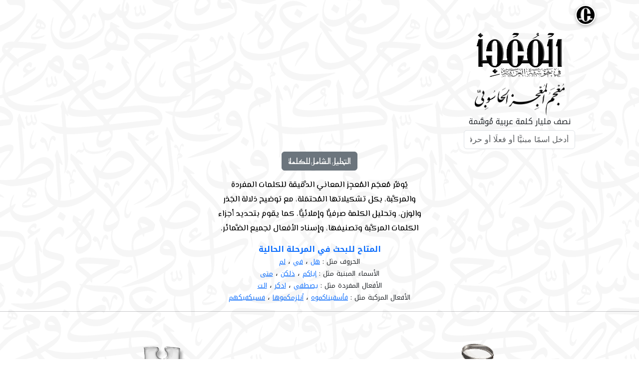

--- FILE ---
content_type: text/html
request_url: https://almo3jiz.com/?input=%D9%87%D9%84
body_size: 8536
content:
<!DOCTYPE html><html><head><meta charset="utf-8"><meta name="viewport" content="width=device-width, initial-scale=1"><title>المُعجِز في حوسبة العربية</title><style>@import"https://fonts.googleapis.com/css2?family=Cairo:wght@200;300;500&family=El+Messiri:wght@500&family=Noto+Kufi+Arabic:wght@200;300;400;600;700&family=Reem+Kufi:wght@400;500&family=Roboto:wght@700&display=swap";.main-word-icons[data-v-4246bd2f]{display:flex;position:relative}.icon-box .cover img[data-v-4246bd2f]{height:130px;width:150px}.icon-box[data-v-4246bd2f]{align-items:center;display:flex;flex-direction:column;padding:20px 10px;text-decoration:none}.icon-box h1[data-v-4246bd2f]{font-family:Noto Kufi Arabic;font-size:large;font-weight:700;margin-bottom:10px;margin-top:10px}.icon-box h1[data-v-4246bd2f],.icon-box h2[data-v-4246bd2f]{color:#000;text-align:center;text-decoration:none}.icon-box h2[data-v-4246bd2f]{font-family:El Messiri;font-size:medium;line-height:22pt;margin-bottom:0;margin-top:5px;width:350px}.icon-box:hover .cover[data-v-4246bd2f]{transform:translateY(-14px) scale(1.05)}.cover[data-v-4246bd2f],.cover img[data-v-4246bd2f],.icon-box:hover.icon-box h1[data-v-4246bd2f],.icon-box:hover.icon-box h2[data-v-4246bd2f]{transition:all .3s ease-in-out;will-change:transform}</style><style>.background{background-image:url(/_nuxt/background.duuLoxzI.png)}.nuxtDefault{background-size:cover;min-height:100vh;position:relative;width:100%}.page-enter-active,.page-leave-active{transition:all .4s}.page-enter-from,.page-leave-to{filter:blur(1rem);opacity:0}.rotate-enter-active,.rotate-leave-active{transition:all .4s}.rotate-enter-from,.rotate-leave-to{opacity:0;transform:rotate3d(1,1,1,15deg)}</style><style>.header[data-v-f6d3e06d]{padding:.3rem 1.2rem;top:0;z-index:1003}.header .container[data-v-f6d3e06d]{height:50px;justify-content:space-between;position:relative}.header .container[data-v-f6d3e06d],.header-logo[data-v-f6d3e06d]{align-items:center;display:flex}.navbar-logo[data-v-f6d3e06d]{height:60px;transition:transform .3s ease,opacity .3s ease;width:auto}.header-logo:hover .navbar-logo[data-v-f6d3e06d]{opacity:.9;transform:scale(1.05)}.header-title[data-v-f6d3e06d]{left:50%;position:absolute;text-align:center;transform:translate(-50%)}.logo-name[data-v-f6d3e06d]{height:70px;width:auto}.toggle-button-header[data-v-f6d3e06d]{flex-direction:column;gap:5px;padding:10px;transition:all .3s ease}.toggle-button-header span[data-v-f6d3e06d]{background-color:#000;border-radius:2px;display:block;height:3px;transition:width .3s;width:26px}.toggle-button-header:hover span[data-v-f6d3e06d]:first-child{width:18px}.toggle-button-header:hover span[data-v-f6d3e06d]:nth-child(3){width:22px}.sidebar[data-v-f6d3e06d]{background:#0a0a0a;color:#fff;height:100%;padding:1.5rem 1rem;position:fixed;right:0;top:0;transform:translate(100%);transition:transform .3s ease-in-out;width:250px;z-index:1002}.sidebar.open[data-v-f6d3e06d]{transform:translate(0)}.overlay[data-v-f6d3e06d]{background-color:#00000073;height:100vh;left:0;position:fixed;top:0;width:100vw;z-index:1000}.sidebar-header[data-v-f6d3e06d]{margin-bottom:1.5rem;text-align:center}.sidebar-logo[data-v-f6d3e06d]{margin-bottom:.5rem;width:80px}.sidebar-title[data-v-f6d3e06d]{width:170px}.nav-links[data-v-f6d3e06d]{display:flex;flex-direction:column}.links1[data-v-f6d3e06d]{align-items:center;color:#fff;display:flex;font-family:Noto Kufi Arabic,sans-serif;font-size:.95rem;font-weight:500;gap:8px;margin:.5rem 0;text-decoration:none;transition:color .3s ease}.links1[data-v-f6d3e06d]:hover{color:#87c0fa}.divider[data-v-f6d3e06d]{border:0;border-top:1px solid hsla(0,0%,100%,.1);margin:1.2rem 0;width:100%}.social-links[data-v-f6d3e06d]{display:flex;flex-direction:column;gap:10px}.social-link[data-v-f6d3e06d]{align-items:center;color:#fff;display:flex;font-size:.9rem;gap:10px;text-decoration:none;transition:color .3s ease}.social-link[data-v-f6d3e06d]:hover{color:#87c0fa}.icons8-facebook[data-v-f6d3e06d],.icons8-twitterx[data-v-f6d3e06d],.icons8-whatsapp[data-v-f6d3e06d],.icons8-youtube[data-v-f6d3e06d]{background-repeat:no-repeat;background-size:contain;display:inline-block;height:22px;transition:transform .2s ease;width:22px}.icons8-twitterx[data-v-f6d3e06d]{background-image:url(https://img.icons8.com/ios-filled/50/ffffff/x.png)}.icons8-youtube[data-v-f6d3e06d]{background-image:url(https://img.icons8.com/ios-filled/50/ffffff/youtube-play.png)}.icons8-facebook[data-v-f6d3e06d]{background-image:url(https://img.icons8.com/ios-filled/50/ffffff/facebook-new.png)}.icons8-whatsapp[data-v-f6d3e06d]{background-image:url(https://img.icons8.com/ios-filled/50/ffffff/whatsapp.png)}.icons8-facebook[data-v-f6d3e06d]:hover,.icons8-twitterx[data-v-f6d3e06d]:hover,.icons8-whatsapp[data-v-f6d3e06d]:hover,.icons8-youtube[data-v-f6d3e06d]:hover{transform:scale(1.15)}@media(max-width:768px){.navbar-logo[data-v-f6d3e06d]{height:38px}.logo-name[data-v-f6d3e06d]{height:50px}}@media(max-width:480px){.navbar-logo[data-v-f6d3e06d]{height:32px}.logo-name[data-v-f6d3e06d]{height:38px}}.toggle-button-header[data-v-f6d3e06d]{align-items:center;background:none;border:none;cursor:pointer;display:flex;justify-content:center;padding:5px}.toggle-button-header .toggle-image[data-v-f6d3e06d]{border:2px solid #fff;border-radius:50%;box-shadow:0 2px 6px #0000004d;height:40px;-o-object-fit:cover;object-fit:cover;transition:transform .3s ease,box-shadow .3s ease;width:40px}.toggle-button-header:hover .toggle-image[data-v-f6d3e06d]{transform:scale(1.1)}.sidebar-close[data-v-f6d3e06d]{background:none;border:none;color:#fff;cursor:pointer;font-size:28px;left:10px;position:absolute;top:10px;transition:transform .2s ease;z-index:1010}.sidebar-close[data-v-f6d3e06d]:hover{transform:scale(1.2)}</style><style>.next_projects[data-v-9701c3f3]{background-color:#bed1ff4d;color:#000;font-family:Reem Kufi;font-size:30px;margin-top:50px;padding:5px}.buttDiv2[data-v-9701c3f3],.next_projects[data-v-9701c3f3]{display:flex;justify-content:center;text-align:center}.buttDiv2[data-v-9701c3f3]{padding-top:20px}.btn[data-v-9701c3f3]{background-color:#bed1ff8c;border-radius:5px;color:#0746d9;cursor:pointer;font-family:Reem Kufi;font-size:40px;margin:5px;padding:5px;width:45%}.btn.active[data-v-9701c3f3],.btn[data-v-9701c3f3]:hover{background-color:#0746d9f2;color:#fff}.searchicons[data-v-9701c3f3]{align-items:center}.searchicons[data-v-9701c3f3],.wordicons[data-v-9701c3f3]{flex-wrap:wrap;justify-content:space-around;position:relative}.wordicons[data-v-9701c3f3]{align-items:flex-start;display:flex;margin:2px 5px}[data-v-9701c3f3]:root{--but-width:45%;--butWordTop-width:20%;--but-height:40px}.btn-12[data-v-9701c3f3]{background:transparent;border:none;box-shadow:none;display:flex;margin:5px;padding:10px 20px;width:var(--but-width)}.btn-12.active span[data-v-9701c3f3]{background:linear-gradient(#2865e5,#83a0dd99)}</style><style>.form_compose[data-v-ba0c7e75]{justify-content:center;margin:0 10%;text-align:center}.sumbit[data-v-ba0c7e75]{font-family:Reem Kufi;margin-bottom:10px;margin-top:5px;text-align:center}.message-text[data-v-ba0c7e75]{font-family:Noto Kufi Arabic;font-size:smaller}.word_title[data-v-ba0c7e75]{margin-top:2px}.correct_word[data-v-ba0c7e75],.word_title[data-v-ba0c7e75]{font-family:Noto Kufi Arabic;font-size:medium}.correct_word[data-v-ba0c7e75]{margin:10px;padding-bottom:10px}.btn_ref[data-v-ba0c7e75]{margin:30px}.btn-11[data-v-ba0c7e75]{background-color:#8c9eb180;border:0;border-radius:10px;font-family:Cairo;font-size:small;font-weight:500;margin-bottom:5px;padding:6px;position:relative;width:50%}.btn-11[data-v-ba0c7e75],.descreption[data-v-ba0c7e75]{color:#000;text-decoration:none}.descreption[data-v-ba0c7e75]{font-family:El Messiri;font-size:medium;line-height:22pt;margin:5px;max-width:450px;padding:0 20px;text-align:center;width:100%}.icon-box[data-v-ba0c7e75]{align-items:center;display:flex;flex-direction:column;max-width:100%;overflow-wrap:break-word;text-decoration:none}</style><style>.word_title[data-v-7b15cc21]{color:#0d6efd;font-family:Noto Kufi Arabic;font-size:medium;font-weight:700;margin-top:10px}.page-container[data-v-7b15cc21]{align-items:center;direction:rtl;display:flex;flex-direction:column;justify-content:center;margin-bottom:10px;padding:0;text-align:center}.message-text[data-v-7b15cc21]{font-size:smaller}.examples[data-v-7b15cc21],.message-text[data-v-7b15cc21]{font-family:Noto Kufi Arabic}.examples[data-v-7b15cc21]{padding:0}.example-link[data-v-7b15cc21]{color:#0d6efd;cursor:pointer;font-size:smaller;text-decoration:underline}.example-link[data-v-7b15cc21]:hover{opacity:.7}</style><style>.video-list h2[data-v-5b0f22e8]{font-family:Noto Kufi Arabic;font-size:large;font-weight:700;text-align:center}.video-list h3[data-v-5b0f22e8]{font-family:El Messiri;font-size:medium;line-height:22pt;margin-bottom:0;margin-top:10px;text-align:center;width:350px}.video-list[data-v-5b0f22e8]{background:#f9f9f9;padding-bottom:10px;padding-top:70px}.video-container[data-v-5b0f22e8]{display:flex;flex-wrap:wrap;gap:10px;justify-content:center}.video-item[data-v-5b0f22e8]{box-sizing:border-box;display:flex;flex:1 1 300px;flex-wrap:wrap;max-width:250px}.video-wrapper[data-v-5b0f22e8]{height:0;padding-bottom:56.25%;position:relative;width:100%}.video-wrapper iframe[data-v-5b0f22e8]{height:100%;left:0;position:absolute;top:0;width:100%}.error-message[data-v-5b0f22e8]{color:red;font-size:small;text-align:center}</style><style>.site-footer[data-v-a61da748]{background-color:#1a1a1a;border-top:1px solid hsla(0,0%,100%,.1);color:#e0e0e0;font-family:Inter,Cairo,sans-serif;padding-top:2rem}.footer-container[data-v-a61da748]{display:flex;flex-wrap:wrap;gap:2rem;justify-content:space-between;margin:0 auto;max-width:1300px;padding:0 2rem 2rem}.footer-col[data-v-a61da748]{align-items:center;display:flex;flex-direction:column;text-align:center}.footer-logo[data-v-a61da748]{display:block;height:auto;margin-bottom:.5rem;width:120px}.lang-select[data-v-a61da748]{background:#fff;border:none;border-radius:4px;color:#000;cursor:pointer;font-size:.9rem;outline:none;padding:.4rem .6rem}.footer-col h4[data-v-a61da748]{color:#fff;font-weight:600;margin-bottom:.8rem}.footer-col ul[data-v-a61da748]{list-style:none;margin:0;padding:0}.footer-col ul li[data-v-a61da748]{margin-bottom:.4rem}.footer-col ul li a[data-v-a61da748]{color:#aaa;text-decoration:none;transition:color .3s}.footer-col ul li a[data-v-a61da748]:hover{color:#87c0fa}.contact .email-btn[data-v-a61da748]{border:1px solid #fff;border-radius:30px;color:#fff;display:inline-block;font-weight:500;margin-bottom:.8rem;padding:.5rem 1rem;text-decoration:none;transition:all .3s ease}.contact .email-btn[data-v-a61da748]:hover{background-color:#87c0fa;border-color:#87c0fa;color:#000}.social-icons[data-v-a61da748]{display:flex;flex-wrap:wrap;gap:.8rem}.icon[data-v-a61da748]{background-color:#fff;background-position:50%;background-repeat:no-repeat;background-size:18px;border-radius:50%;height:32px;transition:background-color .3s;width:32px}.icon.facebook[data-v-a61da748]{background-image:url("data:image/svg+xml;charset=utf-8,%3Csvg xmlns='http://www.w3.org/2000/svg' width='48' height='48' viewBox='0 0 48 48'%3E%3Cpath fill='%23039be5' d='M24 5a19 19 0 1 0 0 38 19 19 0 1 0 0-38'/%3E%3Cpath fill='%23fff' d='M26.572 29.036h4.917l.772-4.995h-5.69v-2.73c0-2.075.678-3.915 2.619-3.915h3.119v-4.359c-.548-.074-1.707-.236-3.897-.236-4.573 0-7.254 2.415-7.254 7.917v3.323h-4.701v4.995h4.701v13.729c.931.14 1.874.235 2.842.235.875 0 1.729-.08 2.572-.194z'/%3E%3C/svg%3E")}.icon.youtube[data-v-a61da748]{background-image:url("data:image/svg+xml;charset=utf-8,%3Csvg xmlns='http://www.w3.org/2000/svg' width='100' height='100' viewBox='0 0 50 50'%3E%3Cpath d='M24.402 9c-6.601 0-12.8.5-16.101 1.2-2.2.5-4.102 2-4.5 4.3C3.402 16.898 3 20.5 3 25s.398 8 .898 10.5c.403 2.2 2.301 3.8 4.5 4.3 3.504.7 9.5 1.2 16.102 1.2s12.598-.5 16.098-1.2c2.203-.5 4.101-2 4.5-4.3.402-2.5.902-6.098 1-10.598 0-4.5-.5-8.101-1-10.601-.399-2.2-2.297-3.801-4.5-4.301-3.5-.5-9.598-1-16.196-1m0 2c7.2 0 12.996.598 15.797 1.098 1.5.402 2.7 1.402 2.899 2.703.601 3.199 1 6.601 1 10.101C44 29.2 43.5 32.7 43.098 35.2c-.297 1.899-2.297 2.5-2.899 2.703-3.601.7-9.601 1.196-15.601 1.196S12.5 38.699 9 37.902C7.5 37.5 6.3 36.5 6.102 35.2 5.3 32.4 5 28.7 5 25c0-4.602.402-8 .8-10.098C6.103 13 8.2 12.398 8.7 12.2 12 11.5 18.101 11 24.401 11M19 17v16l14-8Zm2 3.402L29 25l-8 4.598Z'/%3E%3C/svg%3E")}.icon.x[data-v-a61da748]{background-image:url("data:image/svg+xml;charset=utf-8,%3Csvg xmlns='http://www.w3.org/2000/svg' width='100' height='100' viewBox='0 0 50 50'%3E%3Cpath d='M34.219 5.469c-5.98 0-10.844 4.863-10.844 10.843 0 .36.09.711.125 1.063-7.395-.707-13.934-4.27-18.375-9.719a1 1 0 0 0-.863-.379 1 1 0 0 0-.793.504A10.76 10.76 0 0 0 2 13.22c0 2.402.86 4.601 2.188 6.406-.258-.113-.54-.176-.782-.312a.997.997 0 0 0-1.469.875v.125c0 3.683 1.907 6.882 4.72 8.843-.032-.004-.063.008-.095 0a1 1 0 0 0-1.125 1.282c1.118 3.472 3.97 6.125 7.5 7.093-2.812 1.672-6.074 2.657-9.593 2.657-.762 0-1.492-.04-2.219-.126a1 1 0 0 0-1.074.657 1 1 0 0 0 .418 1.187A28.84 28.84 0 0 0 16.094 46.5c9.332 0 16.652-3.898 21.562-9.469s7.469-12.804 7.469-19.562c0-.285-.023-.563-.031-.844 1.832-1.402 3.468-3.047 4.75-4.969a1 1 0 0 0-.067-1.21.996.996 0 0 0-1.183-.258c-.516.23-1.117.253-1.657.437.711-.95 1.32-1.973 1.688-3.125a1.005 1.005 0 0 0-.336-1.086 1 1 0 0 0-1.133-.07C45.45 7.355 43.56 8.066 41.563 8.5c-1.938-1.812-4.489-3.031-7.344-3.031m0 2c2.55 0 4.855 1.09 6.468 2.812.243.25.598.356.938.281a20.6 20.6 0 0 0 3.75-1.124 8.9 8.9 0 0 1-2.562 2.343 1 1 0 0 0-.504 1.23 1 1 0 0 0 1.16.645c1-.12 1.89-.527 2.843-.781a19 19 0 0 1-2.812 2.5 1 1 0 0 0-.406.875c.015.406.031.809.031 1.219 0 6.25-2.398 13.035-6.969 18.219-4.57 5.183-11.281 8.812-20.062 8.812-3.989 0-7.754-.883-11.157-2.437 4.22-.325 8.11-1.817 11.25-4.282A.999.999 0 0 0 15.594 36c-3.296-.059-6.058-1.977-7.53-4.687h.156c.988 0 1.965-.125 2.875-.375.437-.13.738-.536.722-.993a1.004 1.004 0 0 0-.785-.945c-3.558-.719-6.226-3.617-6.844-7.219 1.008.348 2.04.621 3.157.657a1 1 0 0 0 .593-1.844A8.86 8.86 0 0 1 4 13.219c0-1.14.297-2.188.688-3.188 5 5.489 12 9.133 19.906 9.532a1 1 0 0 0 1.031-1.219 9 9 0 0 1-.25-2.031 8.826 8.826 0 0 1 8.844-8.844'/%3E%3C/svg%3E")}.icon.whatsapp[data-v-a61da748]{background-image:url(/_nuxt/icons-whatsapp.D7IKQ7Jf.svg)}.icon.telegram[data-v-a61da748]{background-image:url("data:image/svg+xml;charset=utf-8,%3Csvg xmlns='http://www.w3.org/2000/svg' width='100' height='100' viewBox='0 0 50 50'%3E%3Cpath d='M44.377 5.986c-.487.022-.961.157-1.389.328-.423.17-2.86 1.21-6.457 2.749a20315 20315 0 0 0-12.91 5.527c-9.272 3.972-18.383 7.88-18.383 7.88l.067-.025s-.55.184-1.108.573a3.1 3.1 0 0 0-.824.81 2.15 2.15 0 0 0-.357 1.432c.237 1.925 2.232 2.47 2.232 2.47l.008.004 8.902 3.047c.227.757 2.7 9.012 3.244 10.76.3.966.582 1.524.875 1.904.147.19.301.338.471.446q.103.062.209.103h.004q.013.004.025.008l-.023-.006c.016.007.032.018.049.024.031.01.05.01.092.02 1.02.355 1.863-.306 1.863-.306l.035-.027 5.469-5.072 8.875 6.92.111.05c1.553.69 2.958.305 3.736-.328s1.084-1.449 1.084-1.449l.034-.086 6.521-33.99c.167-.76.19-1.418.033-2.012s-.54-1.11-1.02-1.396a2.6 2.6 0 0 0-1.468-.358m.053 2.034c.197-.01.344.013.39.04s.067.024.112.192c.044.167.068.52-.053 1.072l-.004.012-6.484 33.793c-.016.034-.15.347-.46.598-.314.256-.664.456-1.593.066l-9.705-7.568-.274-.215-.005.006-2.903-2.178 16.31-19.19A1 1 0 0 0 38.976 13a1 1 0 0 0-.53.168L14.844 28.902 5.928 25.85s-.886-.493-.928-.836c-.002-.02-.013-.002.033-.07.046-.07.162-.185.307-.286.29-.202.62-.324.62-.324l.034-.012.033-.013s9.112-3.91 18.383-7.881c4.636-1.986 9.312-3.988 12.908-5.526s6.194-2.644 6.414-2.732c.25-.1.5-.141.698-.15M33.613 18.793 21.244 33.346l-.006.006a1 1 0 0 0-.054.072 1 1 0 0 0-.055.084 1 1 0 0 0-.131.385v.007l-1.611 7.246c-.027-.078-.046-.106-.075-.199v-.002c-.511-1.644-2.845-9.429-3.167-10.506zM22.641 35.73l2.222 1.668-3.265 3.028z'/%3E%3C/svg%3E")}.icon[data-v-a61da748]:hover{background-color:#87c0fa}.footer-bottom[data-v-a61da748]{border-top:1px solid hsla(0,0%,100%,.1);color:#ccc;font-size:.9rem;padding:1rem;text-align:center}@media(max-width:768px){.footer-container[data-v-a61da748]{align-items:center;flex-direction:column;text-align:center}.footer-col[data-v-a61da748]{min-width:100%}.social-icons[data-v-a61da748]{justify-content:center}}</style><link rel="stylesheet" href="/_nuxt/entry.BcUnUIsP.css" crossorigin><link rel="stylesheet" href="/_nuxt/VideoList.ZAKDc-v2.css" crossorigin><link rel="stylesheet" href="/_nuxt/wordBoxElement.C9Ejno6F.css" crossorigin><link rel="preload" as="fetch" crossorigin="anonymous" href="/_payload.json?67d96a9a-aa18-4003-bf76-5f5f847dc833"><link rel="modulepreload" as="script" crossorigin href="/_nuxt/DfdOiDGF.js"><link rel="modulepreload" as="script" crossorigin href="/_nuxt/CI__SQed.js"><link rel="modulepreload" as="script" crossorigin href="/_nuxt/BnLlaEMS.js"><link rel="modulepreload" as="script" crossorigin href="/_nuxt/CqMne2YI.js"><link rel="modulepreload" as="script" crossorigin href="/_nuxt/zNOmveGY.js"><link rel="modulepreload" as="script" crossorigin href="/_nuxt/DdQC_Oki.js"><link rel="modulepreload" as="script" crossorigin href="/_nuxt/CGZGOhmC.js"><link rel="preload" as="fetch" fetchpriority="low" crossorigin="anonymous" href="/_nuxt/builds/meta/67d96a9a-aa18-4003-bf76-5f5f847dc833.json"><link rel="prefetch" as="image" type="image/jpeg" href="/_nuxt/o.CzcQATZM.jpeg"><link rel="prefetch" as="image" type="image/png" href="/_nuxt/wightTitle_3d.Yx90WPOy.png"><link rel="prefetch" as="image" type="image/png" href="/_nuxt/whiteLogo_3d.DFzr0_1O.png"><link rel="prefetch" as="image" type="image/svg+xml" href="/_nuxt/icons-whatsapp.D7IKQ7Jf.svg"><link rel="prefetch" as="image" type="image/png" href="/_nuxt/background.duuLoxzI.png"><link rel="prefetch" as="image" type="image/png" href="/_nuxt/mo3jam_title.RYKqy-2o.png"><link rel="prefetch" as="image" type="image/png" href="/_nuxt/black-Logo.RBVKlcOb.png"><link rel="prefetch" as="image" type="image/png" href="/_nuxt/puzzle.Du_qdFQJ.png"><link rel="prefetch" as="image" type="image/png" href="/_nuxt/mo3jam.5kR_s8Yd.png"><link rel="prefetch" as="image" type="image/png" href="/_nuxt/magnifying.C0zzS_0f.png"><link rel="prefetch" as="image" type="image/png" href="/_nuxt/tashkeel.DZ-PGIak.png"><link rel="prefetch" as="image" type="image/png" href="/_nuxt/question.CmcU4QVD.png"><link rel="prefetch" as="image" type="image/png" href="/_nuxt/translate.r_AuKGDN.png"><link rel="prefetch" as="image" type="image/png" href="/_nuxt/prepare.XDpMPQ7D.png"><meta name="description" content="يُوفِّر مُعجَم المُعجِز المعاني الدَّقيقة للكلمات المفردة والمركَّبة، بكل تشكيلاتها المُحتمَلة، مع توضيح دَلالة الجَذر والوزن، وتحليل الكلمة صرفيًّا وإملائيًّا، كما يقوم بتحديد أجزاء الكلمات المركَّبة وتصنيفها، وإسناد الأفعال لجميع الضَّمائر."><meta property="og:title" content="المُعجِز في حوسبة العربية"><meta property="og:image" content="../../assets/icons/mo3jam.png"><meta name="twitter:card" content="summary"><meta property="og:description" content="يُوفِّر مُعجَم المُعجِز المعاني الدَّقيقة للكلمات المفردة والمركَّبة، بكل تشكيلاتها المُحتمَلة، مع توضيح دَلالة الجَذر والوزن، وتحليل الكلمة صرفيًّا وإملائيًّا، كما يقوم بتحديد أجزاء الكلمات المركَّبة وتصنيفها، وإسناد الأفعال لجميع الضَّمائر."><meta name="keywords" content="معاني, تصنيف, معني الكلمة ,معجم المعجز, توصيف الكلمة, كلمة,المعنى,المعجم, المعجز, عربي, الكلمة,"><script type="module" src="/_nuxt/DfdOiDGF.js" crossorigin></script></head><body><div id="__nuxt"><div class="background"><!--[--><div class="header" data-v-f6d3e06d><div class="container" data-v-f6d3e06d><div class="header-logo" data-v-f6d3e06d></div><div class="header-title" data-v-f6d3e06d></div><button class="toggle-button-header" aria-label="Toggle sidebar" data-v-f6d3e06d><img src="/_nuxt/o.CzcQATZM.jpeg" alt="Menu" class="toggle-image" data-v-f6d3e06d></button></div></div><div class="sidebar-wrapper" data-v-f6d3e06d><!----><aside class="sidebar right" dir="rtl" style="text-align:right;" data-v-f6d3e06d><button class="sidebar-close" aria-label="Close sidebar" data-v-f6d3e06d> × </button><div class="sidebar-content" data-v-f6d3e06d><a class="sidebar-header" href="/" data-v-f6d3e06d><img src="/_nuxt/wightTitle_3d.Yx90WPOy.png" alt="Logo Name" class="sidebar-title" style="max-width:180px;height:auto;" data-v-f6d3e06d></a><nav class="nav-links" data-v-f6d3e06d><a class="links1" href="/" data-v-f6d3e06d>الرئيسية</a><a href="/info/brief" class="links1" data-v-f6d3e06d>التعريف بالموقع</a><a class="links1" href="https://www.youtube.com/playlist?list=PL94Mk0aOjMO1wyCIPz9EIw0h1MmErUb5f" target="_blank" data-v-f6d3e06d>تطبيقات الموقع</a><a href="/info/developers" class="links1" data-v-f6d3e06d>المطورون</a><a href="/info/sources" class="links1" data-v-f6d3e06d>المصادر</a></nav><hr class="divider" data-v-f6d3e06d><div class="social-links" data-v-f6d3e06d><a href="https://twitter.com/AlMo3jiz" target="_blank" class="social-link" data-v-f6d3e06d><span class="icons8-twitterx" data-v-f6d3e06d></span> Twitter </a><a href="https://www.youtube.com/@almo3jiz/" target="_blank" class="social-link" data-v-f6d3e06d><span class="icons8-youtube" data-v-f6d3e06d></span> YouTube </a><a href="http://www.facebook.com/ALMo3jiz/" target="_blank" class="social-link" data-v-f6d3e06d><span class="icons8-facebook" data-v-f6d3e06d></span> Facebook </a><a href="https://api.whatsapp.com/send?phone=+2001028288514&amp;text=السلام عليكم، مرحبا بالمعجز" target="_blank" class="social-link" data-v-f6d3e06d><span class="icons8-whatsapp" data-v-f6d3e06d></span> WhatsApp </a></div></div></aside></div><!--]--><div class="nuxtDefault"><div data-v-9701c3f3><div class="wordContainer2" data-v-9701c3f3><div class="searchicons" dir="rtl" data-v-9701c3f3><div id="app" data-v-9701c3f3 data-v-ba0c7e75><div class="form_compose" data-v-ba0c7e75><div class="d-flex" data-v-ba0c7e75><div class="cover" style="display:flex;flex-direction:column;align-items:center;justify-content:center;text-align:center;" data-v-ba0c7e75><a href="/" data-v-ba0c7e75><img class="main-logo" src="/_nuxt/black-Logo.RBVKlcOb.png" alt="Logo" style="max-width:180px;height:auto;" data-v-ba0c7e75></a><img class="logo-name" src="/_nuxt/mo3jam_title.RYKqy-2o.png" alt="Logo Name" style="max-width:180px;height:auto;" data-v-ba0c7e75><h2 class="word_title" data-v-ba0c7e75>نصف مليار كلمة عربية مُوسَّمة</h2><input class="form-control" type="text" value="" placeholder="أدخل اسمًا مبنيًّا أو فعلًا أو حرفا" data-v-ba0c7e75></div></div></div><div data-v-ba0c7e75><div class="sumbit" data-v-ba0c7e75><button class="btn btn-secondary my-1 my-sm-0" data-v-ba0c7e75>التحليل الشامل للكلمة</button></div><div class="icon-box" data-v-ba0c7e75><h2 class="descreption" data-v-ba0c7e75>يُوفِّر مُعجَم المُعجِز المعاني الدَّقيقة للكلمات المفردة والمركَّبة، بكل تشكيلاتها المُحتمَلة، مع توضيح دَلالة الجَذر والوزن، وتحليل الكلمة صرفيًّا وإملائيًّا، كما يقوم بتحديد أجزاء الكلمات المركَّبة وتصنيفها، وإسناد الأفعال لجميع الضَّمائر.</h2></div></div><div class="page-container" data-v-ba0c7e75 data-v-7b15cc21><span class="word_title" data-v-7b15cc21>المتاح للبحث في المرحلة الحالية</span><!--[--><div class="message-container" style="margin:0px;" data-v-7b15cc21><span class="message-text" style="margin:0px;" data-v-7b15cc21>الحروف مثل : </span><span class="examples" style="margin:0px;" data-v-7b15cc21><!--[--><span data-v-7b15cc21><span class="example-link" data-v-7b15cc21>هل</span><span data-v-7b15cc21> ، </span></span><span data-v-7b15cc21><span class="example-link" data-v-7b15cc21>في</span><span data-v-7b15cc21> ، </span></span><span data-v-7b15cc21><span class="example-link" data-v-7b15cc21>لم</span><!----></span><!--]--></span></div><div class="message-container" style="margin:0px;" data-v-7b15cc21><span class="message-text" style="margin:0px;" data-v-7b15cc21>الأسماء المبنية مثل : </span><span class="examples" style="margin:0px;" data-v-7b15cc21><!--[--><span data-v-7b15cc21><span class="example-link" data-v-7b15cc21>إياكم</span><span data-v-7b15cc21> ، </span></span><span data-v-7b15cc21><span class="example-link" data-v-7b15cc21>ذلكن</span><span data-v-7b15cc21> ، </span></span><span data-v-7b15cc21><span class="example-link" data-v-7b15cc21>متى</span><!----></span><!--]--></span></div><div class="message-container" style="margin:0px;" data-v-7b15cc21><span class="message-text" style="margin:0px;" data-v-7b15cc21>الأفعال المفردة مثل : </span><span class="examples" style="margin:0px;" data-v-7b15cc21><!--[--><span data-v-7b15cc21><span class="example-link" data-v-7b15cc21>يصطفي</span><span data-v-7b15cc21> ، </span></span><span data-v-7b15cc21><span class="example-link" data-v-7b15cc21>ادكر</span><span data-v-7b15cc21> ، </span></span><span data-v-7b15cc21><span class="example-link" data-v-7b15cc21>ائت</span><!----></span><!--]--></span></div><div class="message-container" style="margin:0px;" data-v-7b15cc21><span class="message-text" style="margin:0px;" data-v-7b15cc21>الأفعال المركبة مثل : </span><span class="examples" style="margin:0px;" data-v-7b15cc21><!--[--><span data-v-7b15cc21><span class="example-link" data-v-7b15cc21>فأسقيناكموه</span><span data-v-7b15cc21> ، </span></span><span data-v-7b15cc21><span class="example-link" data-v-7b15cc21>أنلزمكموها</span><span data-v-7b15cc21> ، </span></span><span data-v-7b15cc21><span class="example-link" data-v-7b15cc21>فسيكفيكهم</span><!----></span><!--]--></span></div><!--]--></div><div data-v-ba0c7e75><!----><!----><!----><!----><!----><!----><!----></div></div></div><div data-v-9701c3f3><hr data-v-9701c3f3><div class="wordicons" dir="rtl" data-v-9701c3f3><div class="main-word-icons" data-v-9701c3f3 data-v-4246bd2f><a href="/Modules/wordRelation" class="icon-box" style="--direction:/Modules/wordRelation;" data-v-4246bd2f><div class="cover" data-v-4246bd2f><img src="/_nuxt/magnifying.C0zzS_0f.png" alt data-v-4246bd2f></div><h1 data-v-4246bd2f>الباحث الصرفي الآلي</h1><h2 data-v-4246bd2f>إمكانيَّةُ البحثِ بالجَذر لمعرفة جميع الأوزان المستعملة وغير المستعملة منه، وكذلك البحثُ بالوزن المفرد أو الأوزان المتعدِّدة لمعرفة جميع الجذور التي تأتي منها، مع خياراتٍ تفصيليَّة للصحيحِ والمهموزِ والمعتلِّ.</h2></a></div><div class="main-word-icons" data-v-9701c3f3 data-v-4246bd2f><a href="/Modules/wordComposit" class="icon-box" style="--direction:/Modules/wordComposit;" data-v-4246bd2f><div class="cover" data-v-4246bd2f><img src="/_nuxt/puzzle.Du_qdFQJ.png" alt data-v-4246bd2f></div><h1 data-v-4246bd2f>البناء الآلي للكلمات</h1><h2 data-v-4246bd2f>إنشاء الكلمات العربيَّة المتصرِّفة، وبيان ما يحدث فيها من تغييرات صرفيَّة وإملائيَّة، وكذلك بناء الكلمات غير المتصرِّفة وتصنيفها، مع توثيق كلِّ ذلك من المصادر التُّراثيَّة والمعاصرة.</h2></a></div></div></div></div><div class="video-list" data-v-9701c3f3 data-v-5b0f22e8><hr data-v-5b0f22e8><h2 dir="rtl" data-v-5b0f22e8>تطبيقات الموقع</h2><div dir="rtl" class="video-container" data-v-5b0f22e8><!--[--><div class="video-item" data-v-5b0f22e8><h3 dir="rtl" data-v-5b0f22e8>التعريف بالموقع</h3><div class="video-wrapper" data-v-5b0f22e8><iframe src="https://www.youtube-nocookie.com/embed/LFDxDbIUCBU" frameborder="0" allowfullscreen allow="accelerometer; autoplay; clipboard-write; encrypted-media; gyroscope; picture-in-picture" title="Video Player" data-v-5b0f22e8></iframe></div></div><div class="video-item" data-v-5b0f22e8><h3 dir="rtl" data-v-5b0f22e8>آخر التحديثات</h3><div class="video-wrapper" data-v-5b0f22e8><iframe src="https://www.youtube-nocookie.com/embed/tLMNkr1DzlU" frameborder="0" allowfullscreen allow="accelerometer; autoplay; clipboard-write; encrypted-media; gyroscope; picture-in-picture" title="Video Player" data-v-5b0f22e8></iframe></div></div><div class="video-item" data-v-5b0f22e8><h3 dir="rtl" data-v-5b0f22e8>التوثيق الصرفي</h3><div class="video-wrapper" data-v-5b0f22e8><iframe src="https://www.youtube-nocookie.com/embed/sJ2Ufp6GPQE" frameborder="0" allowfullscreen allow="accelerometer; autoplay; clipboard-write; encrypted-media; gyroscope; picture-in-picture" title="Video Player" data-v-5b0f22e8></iframe></div></div><div class="video-item" data-v-5b0f22e8><h3 dir="rtl" data-v-5b0f22e8>الكلمات المركبة</h3><div class="video-wrapper" data-v-5b0f22e8><iframe src="https://www.youtube-nocookie.com/embed/mlq7IUvt6IQ" frameborder="0" allowfullscreen allow="accelerometer; autoplay; clipboard-write; encrypted-media; gyroscope; picture-in-picture" title="Video Player" data-v-5b0f22e8></iframe></div></div><!--]--></div></div></div></div><footer class="site-footer" data-v-a61da748><div class="footer-container" data-v-a61da748><div class="footer-col" data-v-a61da748><img src="/_nuxt/whiteLogo_3d.DFzr0_1O.png" alt="Logo" class="footer-logo" width="120" height="60" style="max-width:120px;height:auto;" data-v-a61da748><select class="lang-select" data-v-a61da748><option value="ar" data-v-a61da748 selected>العربية</option><option value="en" data-v-a61da748>English</option></select></div><div class="footer-col" data-v-a61da748><h4 data-v-a61da748>روابط</h4><ul data-v-a61da748><li data-v-a61da748><a aria-current="page" href="/" class="router-link-active router-link-exact-active" data-v-a61da748>الرئيسية</a></li><li data-v-a61da748><a href="/info/sources" class="" data-v-a61da748>المصادر</a></li></ul></div><div class="footer-col" data-v-a61da748><h4 data-v-a61da748>عن الموقع</h4><ul data-v-a61da748><li data-v-a61da748><a href="/info/brief" class="" data-v-a61da748>التعريف بالموقع</a></li><li data-v-a61da748><a href="/info/developers" class="" data-v-a61da748>المطورون</a></li><li data-v-a61da748><a href="https://www.youtube.com/playlist?list=PL94Mk0aOjMO1wyCIPz9EIw0h1MmErUb5f" rel="noopener noreferrer" target="_blank" data-v-a61da748>تطبيقات الموقع</a></li></ul></div><div class="footer-col contact" data-v-a61da748><h4 data-v-a61da748>تواصل معنا</h4><a href="mailto:almo3jiz@gmail.com" target="_blank" class="email-btn" data-v-a61da748>almo3jiz@gmail.com</a><div class="social-icons" data-v-a61da748><a href="http://www.facebook.com/ALMo3jiz/" class="icon facebook" target="_blank" aria-label="Facebook" data-v-a61da748></a><a href="https://www.youtube.com/@almo3jiz/" class="icon youtube" target="_blank" aria-label="YouTube" data-v-a61da748></a><a href="https://twitter.com/AlMo3jiz" class="icon x" target="_blank" aria-label="X" data-v-a61da748></a><a href="https://api.whatsapp.com/send?phone=+2001028288514&amp;text=السلام عليكم، مرحبا بالمعجز" class="icon whatsapp" target="_blank" aria-label="WhatsApp" data-v-a61da748></a><a href="https://t.me/almo3jiz/" class="icon telegram" target="_blank" aria-label="Telegram" data-v-a61da748></a></div></div></div><div class="footer-bottom" data-v-a61da748> © الحقوق محفوظة، المُعجِز في حوسبة العربية. 2026-2022</div></footer></div></div><div id="teleports"></div><script type="application/json" data-nuxt-data="nuxt-app" data-ssr="true" id="__NUXT_DATA__" data-src="/_payload.json?67d96a9a-aa18-4003-bf76-5f5f847dc833">[{"state":1,"once":14,"_errors":15,"serverRendered":6,"path":17,"prerenderedAt":18},["Reactive",2],{"$si18n:cached-locale-configs":3,"$si18n:resolved-locale":9,"$scurrentWord":9,"$swordParameters":10,"$swebsiteLink":13,"$smoduleLink":13},{"ar":4,"en":7},{"fallbacks":5,"cacheable":6},[],true,{"fallbacks":8,"cacheable":6},[],"",{"category":9,"search_type":9,"type":9,"f3l_jazr":9,"jazr_count":9,"mdar3_char":9,"f3l_wazn":9,"list_wazn":11,"jazr_chars":12},[],[9,9,9,9],"https://almo3jiz.com/ask/",["Set"],["ShallowReactive",16],{},"/",1768717761866]</script><script>window.__NUXT__={};window.__NUXT__.config={public:{i18n:{baseUrl:"",defaultLocale:"ar",rootRedirect:"",redirectStatusCode:302,skipSettingLocaleOnNavigate:false,locales:[{code:"ar",language:""},{code:"en",language:""}],detectBrowserLanguage:false,experimental:{localeDetector:"",typedPages:true,typedOptionsAndMessages:false,alternateLinkCanonicalQueries:true,devCache:false,cacheLifetime:"",stripMessagesPayload:false,preload:false,strictSeo:false,nitroContextDetection:true,httpCacheDuration:10},domainLocales:{ar:{domain:""},en:{domain:""}}}},app:{baseURL:"/",buildId:"67d96a9a-aa18-4003-bf76-5f5f847dc833",buildAssetsDir:"/_nuxt/",cdnURL:""}}</script></body></html>

--- FILE ---
content_type: text/html; charset=utf-8
request_url: https://www.youtube-nocookie.com/embed/LFDxDbIUCBU
body_size: 45484
content:
<!DOCTYPE html><html lang="en" dir="ltr" data-cast-api-enabled="true"><head><meta name="viewport" content="width=device-width, initial-scale=1"><script nonce="oMf05RmnApBv_1jDq4BPwA">if ('undefined' == typeof Symbol || 'undefined' == typeof Symbol.iterator) {delete Array.prototype.entries;}</script><style name="www-roboto" nonce="7oLYLo5wSvNo3YcYh5KAEw">@font-face{font-family:'Roboto';font-style:normal;font-weight:400;font-stretch:100%;src:url(//fonts.gstatic.com/s/roboto/v48/KFO7CnqEu92Fr1ME7kSn66aGLdTylUAMa3GUBHMdazTgWw.woff2)format('woff2');unicode-range:U+0460-052F,U+1C80-1C8A,U+20B4,U+2DE0-2DFF,U+A640-A69F,U+FE2E-FE2F;}@font-face{font-family:'Roboto';font-style:normal;font-weight:400;font-stretch:100%;src:url(//fonts.gstatic.com/s/roboto/v48/KFO7CnqEu92Fr1ME7kSn66aGLdTylUAMa3iUBHMdazTgWw.woff2)format('woff2');unicode-range:U+0301,U+0400-045F,U+0490-0491,U+04B0-04B1,U+2116;}@font-face{font-family:'Roboto';font-style:normal;font-weight:400;font-stretch:100%;src:url(//fonts.gstatic.com/s/roboto/v48/KFO7CnqEu92Fr1ME7kSn66aGLdTylUAMa3CUBHMdazTgWw.woff2)format('woff2');unicode-range:U+1F00-1FFF;}@font-face{font-family:'Roboto';font-style:normal;font-weight:400;font-stretch:100%;src:url(//fonts.gstatic.com/s/roboto/v48/KFO7CnqEu92Fr1ME7kSn66aGLdTylUAMa3-UBHMdazTgWw.woff2)format('woff2');unicode-range:U+0370-0377,U+037A-037F,U+0384-038A,U+038C,U+038E-03A1,U+03A3-03FF;}@font-face{font-family:'Roboto';font-style:normal;font-weight:400;font-stretch:100%;src:url(//fonts.gstatic.com/s/roboto/v48/KFO7CnqEu92Fr1ME7kSn66aGLdTylUAMawCUBHMdazTgWw.woff2)format('woff2');unicode-range:U+0302-0303,U+0305,U+0307-0308,U+0310,U+0312,U+0315,U+031A,U+0326-0327,U+032C,U+032F-0330,U+0332-0333,U+0338,U+033A,U+0346,U+034D,U+0391-03A1,U+03A3-03A9,U+03B1-03C9,U+03D1,U+03D5-03D6,U+03F0-03F1,U+03F4-03F5,U+2016-2017,U+2034-2038,U+203C,U+2040,U+2043,U+2047,U+2050,U+2057,U+205F,U+2070-2071,U+2074-208E,U+2090-209C,U+20D0-20DC,U+20E1,U+20E5-20EF,U+2100-2112,U+2114-2115,U+2117-2121,U+2123-214F,U+2190,U+2192,U+2194-21AE,U+21B0-21E5,U+21F1-21F2,U+21F4-2211,U+2213-2214,U+2216-22FF,U+2308-230B,U+2310,U+2319,U+231C-2321,U+2336-237A,U+237C,U+2395,U+239B-23B7,U+23D0,U+23DC-23E1,U+2474-2475,U+25AF,U+25B3,U+25B7,U+25BD,U+25C1,U+25CA,U+25CC,U+25FB,U+266D-266F,U+27C0-27FF,U+2900-2AFF,U+2B0E-2B11,U+2B30-2B4C,U+2BFE,U+3030,U+FF5B,U+FF5D,U+1D400-1D7FF,U+1EE00-1EEFF;}@font-face{font-family:'Roboto';font-style:normal;font-weight:400;font-stretch:100%;src:url(//fonts.gstatic.com/s/roboto/v48/KFO7CnqEu92Fr1ME7kSn66aGLdTylUAMaxKUBHMdazTgWw.woff2)format('woff2');unicode-range:U+0001-000C,U+000E-001F,U+007F-009F,U+20DD-20E0,U+20E2-20E4,U+2150-218F,U+2190,U+2192,U+2194-2199,U+21AF,U+21E6-21F0,U+21F3,U+2218-2219,U+2299,U+22C4-22C6,U+2300-243F,U+2440-244A,U+2460-24FF,U+25A0-27BF,U+2800-28FF,U+2921-2922,U+2981,U+29BF,U+29EB,U+2B00-2BFF,U+4DC0-4DFF,U+FFF9-FFFB,U+10140-1018E,U+10190-1019C,U+101A0,U+101D0-101FD,U+102E0-102FB,U+10E60-10E7E,U+1D2C0-1D2D3,U+1D2E0-1D37F,U+1F000-1F0FF,U+1F100-1F1AD,U+1F1E6-1F1FF,U+1F30D-1F30F,U+1F315,U+1F31C,U+1F31E,U+1F320-1F32C,U+1F336,U+1F378,U+1F37D,U+1F382,U+1F393-1F39F,U+1F3A7-1F3A8,U+1F3AC-1F3AF,U+1F3C2,U+1F3C4-1F3C6,U+1F3CA-1F3CE,U+1F3D4-1F3E0,U+1F3ED,U+1F3F1-1F3F3,U+1F3F5-1F3F7,U+1F408,U+1F415,U+1F41F,U+1F426,U+1F43F,U+1F441-1F442,U+1F444,U+1F446-1F449,U+1F44C-1F44E,U+1F453,U+1F46A,U+1F47D,U+1F4A3,U+1F4B0,U+1F4B3,U+1F4B9,U+1F4BB,U+1F4BF,U+1F4C8-1F4CB,U+1F4D6,U+1F4DA,U+1F4DF,U+1F4E3-1F4E6,U+1F4EA-1F4ED,U+1F4F7,U+1F4F9-1F4FB,U+1F4FD-1F4FE,U+1F503,U+1F507-1F50B,U+1F50D,U+1F512-1F513,U+1F53E-1F54A,U+1F54F-1F5FA,U+1F610,U+1F650-1F67F,U+1F687,U+1F68D,U+1F691,U+1F694,U+1F698,U+1F6AD,U+1F6B2,U+1F6B9-1F6BA,U+1F6BC,U+1F6C6-1F6CF,U+1F6D3-1F6D7,U+1F6E0-1F6EA,U+1F6F0-1F6F3,U+1F6F7-1F6FC,U+1F700-1F7FF,U+1F800-1F80B,U+1F810-1F847,U+1F850-1F859,U+1F860-1F887,U+1F890-1F8AD,U+1F8B0-1F8BB,U+1F8C0-1F8C1,U+1F900-1F90B,U+1F93B,U+1F946,U+1F984,U+1F996,U+1F9E9,U+1FA00-1FA6F,U+1FA70-1FA7C,U+1FA80-1FA89,U+1FA8F-1FAC6,U+1FACE-1FADC,U+1FADF-1FAE9,U+1FAF0-1FAF8,U+1FB00-1FBFF;}@font-face{font-family:'Roboto';font-style:normal;font-weight:400;font-stretch:100%;src:url(//fonts.gstatic.com/s/roboto/v48/KFO7CnqEu92Fr1ME7kSn66aGLdTylUAMa3OUBHMdazTgWw.woff2)format('woff2');unicode-range:U+0102-0103,U+0110-0111,U+0128-0129,U+0168-0169,U+01A0-01A1,U+01AF-01B0,U+0300-0301,U+0303-0304,U+0308-0309,U+0323,U+0329,U+1EA0-1EF9,U+20AB;}@font-face{font-family:'Roboto';font-style:normal;font-weight:400;font-stretch:100%;src:url(//fonts.gstatic.com/s/roboto/v48/KFO7CnqEu92Fr1ME7kSn66aGLdTylUAMa3KUBHMdazTgWw.woff2)format('woff2');unicode-range:U+0100-02BA,U+02BD-02C5,U+02C7-02CC,U+02CE-02D7,U+02DD-02FF,U+0304,U+0308,U+0329,U+1D00-1DBF,U+1E00-1E9F,U+1EF2-1EFF,U+2020,U+20A0-20AB,U+20AD-20C0,U+2113,U+2C60-2C7F,U+A720-A7FF;}@font-face{font-family:'Roboto';font-style:normal;font-weight:400;font-stretch:100%;src:url(//fonts.gstatic.com/s/roboto/v48/KFO7CnqEu92Fr1ME7kSn66aGLdTylUAMa3yUBHMdazQ.woff2)format('woff2');unicode-range:U+0000-00FF,U+0131,U+0152-0153,U+02BB-02BC,U+02C6,U+02DA,U+02DC,U+0304,U+0308,U+0329,U+2000-206F,U+20AC,U+2122,U+2191,U+2193,U+2212,U+2215,U+FEFF,U+FFFD;}@font-face{font-family:'Roboto';font-style:normal;font-weight:500;font-stretch:100%;src:url(//fonts.gstatic.com/s/roboto/v48/KFO7CnqEu92Fr1ME7kSn66aGLdTylUAMa3GUBHMdazTgWw.woff2)format('woff2');unicode-range:U+0460-052F,U+1C80-1C8A,U+20B4,U+2DE0-2DFF,U+A640-A69F,U+FE2E-FE2F;}@font-face{font-family:'Roboto';font-style:normal;font-weight:500;font-stretch:100%;src:url(//fonts.gstatic.com/s/roboto/v48/KFO7CnqEu92Fr1ME7kSn66aGLdTylUAMa3iUBHMdazTgWw.woff2)format('woff2');unicode-range:U+0301,U+0400-045F,U+0490-0491,U+04B0-04B1,U+2116;}@font-face{font-family:'Roboto';font-style:normal;font-weight:500;font-stretch:100%;src:url(//fonts.gstatic.com/s/roboto/v48/KFO7CnqEu92Fr1ME7kSn66aGLdTylUAMa3CUBHMdazTgWw.woff2)format('woff2');unicode-range:U+1F00-1FFF;}@font-face{font-family:'Roboto';font-style:normal;font-weight:500;font-stretch:100%;src:url(//fonts.gstatic.com/s/roboto/v48/KFO7CnqEu92Fr1ME7kSn66aGLdTylUAMa3-UBHMdazTgWw.woff2)format('woff2');unicode-range:U+0370-0377,U+037A-037F,U+0384-038A,U+038C,U+038E-03A1,U+03A3-03FF;}@font-face{font-family:'Roboto';font-style:normal;font-weight:500;font-stretch:100%;src:url(//fonts.gstatic.com/s/roboto/v48/KFO7CnqEu92Fr1ME7kSn66aGLdTylUAMawCUBHMdazTgWw.woff2)format('woff2');unicode-range:U+0302-0303,U+0305,U+0307-0308,U+0310,U+0312,U+0315,U+031A,U+0326-0327,U+032C,U+032F-0330,U+0332-0333,U+0338,U+033A,U+0346,U+034D,U+0391-03A1,U+03A3-03A9,U+03B1-03C9,U+03D1,U+03D5-03D6,U+03F0-03F1,U+03F4-03F5,U+2016-2017,U+2034-2038,U+203C,U+2040,U+2043,U+2047,U+2050,U+2057,U+205F,U+2070-2071,U+2074-208E,U+2090-209C,U+20D0-20DC,U+20E1,U+20E5-20EF,U+2100-2112,U+2114-2115,U+2117-2121,U+2123-214F,U+2190,U+2192,U+2194-21AE,U+21B0-21E5,U+21F1-21F2,U+21F4-2211,U+2213-2214,U+2216-22FF,U+2308-230B,U+2310,U+2319,U+231C-2321,U+2336-237A,U+237C,U+2395,U+239B-23B7,U+23D0,U+23DC-23E1,U+2474-2475,U+25AF,U+25B3,U+25B7,U+25BD,U+25C1,U+25CA,U+25CC,U+25FB,U+266D-266F,U+27C0-27FF,U+2900-2AFF,U+2B0E-2B11,U+2B30-2B4C,U+2BFE,U+3030,U+FF5B,U+FF5D,U+1D400-1D7FF,U+1EE00-1EEFF;}@font-face{font-family:'Roboto';font-style:normal;font-weight:500;font-stretch:100%;src:url(//fonts.gstatic.com/s/roboto/v48/KFO7CnqEu92Fr1ME7kSn66aGLdTylUAMaxKUBHMdazTgWw.woff2)format('woff2');unicode-range:U+0001-000C,U+000E-001F,U+007F-009F,U+20DD-20E0,U+20E2-20E4,U+2150-218F,U+2190,U+2192,U+2194-2199,U+21AF,U+21E6-21F0,U+21F3,U+2218-2219,U+2299,U+22C4-22C6,U+2300-243F,U+2440-244A,U+2460-24FF,U+25A0-27BF,U+2800-28FF,U+2921-2922,U+2981,U+29BF,U+29EB,U+2B00-2BFF,U+4DC0-4DFF,U+FFF9-FFFB,U+10140-1018E,U+10190-1019C,U+101A0,U+101D0-101FD,U+102E0-102FB,U+10E60-10E7E,U+1D2C0-1D2D3,U+1D2E0-1D37F,U+1F000-1F0FF,U+1F100-1F1AD,U+1F1E6-1F1FF,U+1F30D-1F30F,U+1F315,U+1F31C,U+1F31E,U+1F320-1F32C,U+1F336,U+1F378,U+1F37D,U+1F382,U+1F393-1F39F,U+1F3A7-1F3A8,U+1F3AC-1F3AF,U+1F3C2,U+1F3C4-1F3C6,U+1F3CA-1F3CE,U+1F3D4-1F3E0,U+1F3ED,U+1F3F1-1F3F3,U+1F3F5-1F3F7,U+1F408,U+1F415,U+1F41F,U+1F426,U+1F43F,U+1F441-1F442,U+1F444,U+1F446-1F449,U+1F44C-1F44E,U+1F453,U+1F46A,U+1F47D,U+1F4A3,U+1F4B0,U+1F4B3,U+1F4B9,U+1F4BB,U+1F4BF,U+1F4C8-1F4CB,U+1F4D6,U+1F4DA,U+1F4DF,U+1F4E3-1F4E6,U+1F4EA-1F4ED,U+1F4F7,U+1F4F9-1F4FB,U+1F4FD-1F4FE,U+1F503,U+1F507-1F50B,U+1F50D,U+1F512-1F513,U+1F53E-1F54A,U+1F54F-1F5FA,U+1F610,U+1F650-1F67F,U+1F687,U+1F68D,U+1F691,U+1F694,U+1F698,U+1F6AD,U+1F6B2,U+1F6B9-1F6BA,U+1F6BC,U+1F6C6-1F6CF,U+1F6D3-1F6D7,U+1F6E0-1F6EA,U+1F6F0-1F6F3,U+1F6F7-1F6FC,U+1F700-1F7FF,U+1F800-1F80B,U+1F810-1F847,U+1F850-1F859,U+1F860-1F887,U+1F890-1F8AD,U+1F8B0-1F8BB,U+1F8C0-1F8C1,U+1F900-1F90B,U+1F93B,U+1F946,U+1F984,U+1F996,U+1F9E9,U+1FA00-1FA6F,U+1FA70-1FA7C,U+1FA80-1FA89,U+1FA8F-1FAC6,U+1FACE-1FADC,U+1FADF-1FAE9,U+1FAF0-1FAF8,U+1FB00-1FBFF;}@font-face{font-family:'Roboto';font-style:normal;font-weight:500;font-stretch:100%;src:url(//fonts.gstatic.com/s/roboto/v48/KFO7CnqEu92Fr1ME7kSn66aGLdTylUAMa3OUBHMdazTgWw.woff2)format('woff2');unicode-range:U+0102-0103,U+0110-0111,U+0128-0129,U+0168-0169,U+01A0-01A1,U+01AF-01B0,U+0300-0301,U+0303-0304,U+0308-0309,U+0323,U+0329,U+1EA0-1EF9,U+20AB;}@font-face{font-family:'Roboto';font-style:normal;font-weight:500;font-stretch:100%;src:url(//fonts.gstatic.com/s/roboto/v48/KFO7CnqEu92Fr1ME7kSn66aGLdTylUAMa3KUBHMdazTgWw.woff2)format('woff2');unicode-range:U+0100-02BA,U+02BD-02C5,U+02C7-02CC,U+02CE-02D7,U+02DD-02FF,U+0304,U+0308,U+0329,U+1D00-1DBF,U+1E00-1E9F,U+1EF2-1EFF,U+2020,U+20A0-20AB,U+20AD-20C0,U+2113,U+2C60-2C7F,U+A720-A7FF;}@font-face{font-family:'Roboto';font-style:normal;font-weight:500;font-stretch:100%;src:url(//fonts.gstatic.com/s/roboto/v48/KFO7CnqEu92Fr1ME7kSn66aGLdTylUAMa3yUBHMdazQ.woff2)format('woff2');unicode-range:U+0000-00FF,U+0131,U+0152-0153,U+02BB-02BC,U+02C6,U+02DA,U+02DC,U+0304,U+0308,U+0329,U+2000-206F,U+20AC,U+2122,U+2191,U+2193,U+2212,U+2215,U+FEFF,U+FFFD;}</style><script name="www-roboto" nonce="oMf05RmnApBv_1jDq4BPwA">if (document.fonts && document.fonts.load) {document.fonts.load("400 10pt Roboto", "E"); document.fonts.load("500 10pt Roboto", "E");}</script><link rel="stylesheet" href="/s/player/b95b0e7a/www-player.css" name="www-player" nonce="7oLYLo5wSvNo3YcYh5KAEw"><style nonce="7oLYLo5wSvNo3YcYh5KAEw">html {overflow: hidden;}body {font: 12px Roboto, Arial, sans-serif; background-color: #000; color: #fff; height: 100%; width: 100%; overflow: hidden; position: absolute; margin: 0; padding: 0;}#player {width: 100%; height: 100%;}h1 {text-align: center; color: #fff;}h3 {margin-top: 6px; margin-bottom: 3px;}.player-unavailable {position: absolute; top: 0; left: 0; right: 0; bottom: 0; padding: 25px; font-size: 13px; background: url(/img/meh7.png) 50% 65% no-repeat;}.player-unavailable .message {text-align: left; margin: 0 -5px 15px; padding: 0 5px 14px; border-bottom: 1px solid #888; font-size: 19px; font-weight: normal;}.player-unavailable a {color: #167ac6; text-decoration: none;}</style><script nonce="oMf05RmnApBv_1jDq4BPwA">var ytcsi={gt:function(n){n=(n||"")+"data_";return ytcsi[n]||(ytcsi[n]={tick:{},info:{},gel:{preLoggedGelInfos:[]}})},now:window.performance&&window.performance.timing&&window.performance.now&&window.performance.timing.navigationStart?function(){return window.performance.timing.navigationStart+window.performance.now()}:function(){return(new Date).getTime()},tick:function(l,t,n){var ticks=ytcsi.gt(n).tick;var v=t||ytcsi.now();if(ticks[l]){ticks["_"+l]=ticks["_"+l]||[ticks[l]];ticks["_"+l].push(v)}ticks[l]=
v},info:function(k,v,n){ytcsi.gt(n).info[k]=v},infoGel:function(p,n){ytcsi.gt(n).gel.preLoggedGelInfos.push(p)},setStart:function(t,n){ytcsi.tick("_start",t,n)}};
(function(w,d){function isGecko(){if(!w.navigator)return false;try{if(w.navigator.userAgentData&&w.navigator.userAgentData.brands&&w.navigator.userAgentData.brands.length){var brands=w.navigator.userAgentData.brands;var i=0;for(;i<brands.length;i++)if(brands[i]&&brands[i].brand==="Firefox")return true;return false}}catch(e){setTimeout(function(){throw e;})}if(!w.navigator.userAgent)return false;var ua=w.navigator.userAgent;return ua.indexOf("Gecko")>0&&ua.toLowerCase().indexOf("webkit")<0&&ua.indexOf("Edge")<
0&&ua.indexOf("Trident")<0&&ua.indexOf("MSIE")<0}ytcsi.setStart(w.performance?w.performance.timing.responseStart:null);var isPrerender=(d.visibilityState||d.webkitVisibilityState)=="prerender";var vName=!d.visibilityState&&d.webkitVisibilityState?"webkitvisibilitychange":"visibilitychange";if(isPrerender){var startTick=function(){ytcsi.setStart();d.removeEventListener(vName,startTick)};d.addEventListener(vName,startTick,false)}if(d.addEventListener)d.addEventListener(vName,function(){ytcsi.tick("vc")},
false);if(isGecko()){var isHidden=(d.visibilityState||d.webkitVisibilityState)=="hidden";if(isHidden)ytcsi.tick("vc")}var slt=function(el,t){setTimeout(function(){var n=ytcsi.now();el.loadTime=n;if(el.slt)el.slt()},t)};w.__ytRIL=function(el){if(!el.getAttribute("data-thumb"))if(w.requestAnimationFrame)w.requestAnimationFrame(function(){slt(el,0)});else slt(el,16)}})(window,document);
</script><script nonce="oMf05RmnApBv_1jDq4BPwA">var ytcfg={d:function(){return window.yt&&yt.config_||ytcfg.data_||(ytcfg.data_={})},get:function(k,o){return k in ytcfg.d()?ytcfg.d()[k]:o},set:function(){var a=arguments;if(a.length>1)ytcfg.d()[a[0]]=a[1];else{var k;for(k in a[0])ytcfg.d()[k]=a[0][k]}}};
ytcfg.set({"CLIENT_CANARY_STATE":"none","DEVICE":"cbr\u003dChrome\u0026cbrand\u003dapple\u0026cbrver\u003d131.0.0.0\u0026ceng\u003dWebKit\u0026cengver\u003d537.36\u0026cos\u003dMacintosh\u0026cosver\u003d10_15_7\u0026cplatform\u003dDESKTOP","EVENT_ID":"pIdtaZGxGOWS_tcPi-zgqQs","EXPERIMENT_FLAGS":{"ab_det_apm":true,"ab_det_el_h":true,"ab_det_em_inj":true,"ab_l_sig_st":true,"ab_l_sig_st_e":true,"action_companion_center_align_description":true,"allow_skip_networkless":true,"always_send_and_write":true,"att_web_record_metrics":true,"attmusi":true,"c3_enable_button_impression_logging":true,"c3_watch_page_component":true,"cancel_pending_navs":true,"clean_up_manual_attribution_header":true,"config_age_report_killswitch":true,"cow_optimize_idom_compat":true,"csi_config_handling_infra":true,"csi_on_gel":true,"delhi_mweb_colorful_sd":true,"delhi_mweb_colorful_sd_v2":true,"deprecate_csi_has_info":true,"deprecate_pair_servlet_enabled":true,"desktop_sparkles_light_cta_button":true,"disable_cached_masthead_data":true,"disable_child_node_auto_formatted_strings":true,"disable_enf_isd":true,"disable_log_to_visitor_layer":true,"disable_pacf_logging_for_memory_limited_tv":true,"embeds_enable_eid_enforcement_for_youtube":true,"embeds_enable_info_panel_dismissal":true,"embeds_enable_pfp_always_unbranded":true,"embeds_muted_autoplay_sound_fix":true,"embeds_serve_es6_client":true,"embeds_web_nwl_disable_nocookie":true,"embeds_web_updated_shorts_definition_fix":true,"enable_active_view_display_ad_renderer_web_home":true,"enable_ad_disclosure_banner_a11y_fix":true,"enable_chips_shelf_view_model_fully_reactive":true,"enable_client_creator_goal_ticker_bar_revamp":true,"enable_client_only_wiz_direct_reactions":true,"enable_client_sli_logging":true,"enable_client_streamz_web":true,"enable_client_ve_spec":true,"enable_cloud_save_error_popup_after_retry":true,"enable_cookie_reissue_iframe":true,"enable_dai_sdf_h5_preroll":true,"enable_datasync_id_header_in_web_vss_pings":true,"enable_default_mono_cta_migration_web_client":true,"enable_dma_post_enforcement":true,"enable_docked_chat_messages":true,"enable_drop_shadow_experiment":true,"enable_entity_store_from_dependency_injection":true,"enable_inline_muted_playback_on_web_search":true,"enable_inline_muted_playback_on_web_search_for_vdc":true,"enable_inline_muted_playback_on_web_search_for_vdcb":true,"enable_is_extended_monitoring":true,"enable_is_mini_app_page_active_bugfix":true,"enable_live_overlay_feed_in_live_chat":true,"enable_logging_first_user_action_after_game_ready":true,"enable_ltc_param_fetch_from_innertube":true,"enable_masthead_mweb_padding_fix":true,"enable_menu_renderer_button_in_mweb_hclr":true,"enable_mini_app_command_handler_mweb_fix":true,"enable_mini_app_iframe_loaded_logging":true,"enable_mini_guide_downloads_item":true,"enable_mixed_direction_formatted_strings":true,"enable_mweb_livestream_ui_update":true,"enable_mweb_new_caption_language_picker":true,"enable_names_handles_account_switcher":true,"enable_network_request_logging_on_game_events":true,"enable_new_paid_product_placement":true,"enable_obtaining_ppn_query_param":true,"enable_open_in_new_tab_icon_for_short_dr_for_desktop_search":true,"enable_open_yt_content":true,"enable_origin_query_parameter_bugfix":true,"enable_pause_ads_on_ytv_html5":true,"enable_payments_purchase_manager":true,"enable_pdp_icon_prefetch":true,"enable_pl_r_si_fa":true,"enable_place_pivot_url":true,"enable_playable_a11y_label_with_badge_text":true,"enable_pv_screen_modern_text":true,"enable_removing_navbar_title_on_hashtag_page_mweb":true,"enable_resetting_scroll_position_on_flow_change":true,"enable_rta_manager":true,"enable_sdf_companion_h5":true,"enable_sdf_dai_h5_midroll":true,"enable_sdf_h5_endemic_mid_post_roll":true,"enable_sdf_on_h5_unplugged_vod_midroll":true,"enable_sdf_shorts_player_bytes_h5":true,"enable_sdk_performance_network_logging":true,"enable_sending_unwrapped_game_audio_as_serialized_metadata":true,"enable_sfv_effect_pivot_url":true,"enable_shorts_new_carousel":true,"enable_skip_ad_guidance_prompt":true,"enable_skippable_ads_for_unplugged_ad_pod":true,"enable_smearing_expansion_dai":true,"enable_third_party_info":true,"enable_time_out_messages":true,"enable_timeline_view_modern_transcript_fe":true,"enable_video_display_compact_button_group_for_desktop_search":true,"enable_watch_next_pause_autoplay_lact":true,"enable_web_home_top_landscape_image_layout_level_click":true,"enable_web_tiered_gel":true,"enable_window_constrained_buy_flow_dialog":true,"enable_wiz_queue_effect_and_on_init_initial_runs":true,"enable_ypc_spinners":true,"enable_yt_ata_iframe_authuser":true,"export_networkless_options":true,"export_player_version_to_ytconfig":true,"fill_single_video_with_notify_to_lasr":true,"fix_ad_miniplayer_controls_rendering":true,"fix_ads_tracking_for_swf_config_deprecation_mweb":true,"h5_companion_enable_adcpn_macro_substitution_for_click_pings":true,"h5_inplayer_enable_adcpn_macro_substitution_for_click_pings":true,"h5_reset_cache_and_filter_before_update_masthead":true,"hide_channel_creation_title_for_mweb":true,"high_ccv_client_side_caching_h5":true,"html5_force_debug_data_for_client_tmp_logs":true,"html5_log_trigger_events_with_debug_data":true,"html5_ssdai_enable_media_end_cue_range":true,"il_attach_cache_limit":true,"il_use_view_model_logging_context":true,"is_browser_support_for_webcam_streaming":true,"json_condensed_response":true,"kev_adb_pg":true,"kevlar_gel_error_routing":true,"kevlar_watch_cinematics":true,"live_chat_enable_controller_extraction":true,"live_chat_enable_rta_manager":true,"live_chat_increased_min_height":true,"log_click_with_layer_from_element_in_command_handler":true,"log_errors_through_nwl_on_retry":true,"mdx_enable_privacy_disclosure_ui":true,"mdx_load_cast_api_bootstrap_script":true,"medium_progress_bar_modification":true,"migrate_remaining_web_ad_badges_to_innertube":true,"mobile_account_menu_refresh":true,"mweb_a11y_enable_player_controls_invisible_toggle":true,"mweb_account_linking_noapp":true,"mweb_after_render_to_scheduler":true,"mweb_allow_modern_search_suggest_behavior":true,"mweb_animated_actions":true,"mweb_app_upsell_button_direct_to_app":true,"mweb_big_progress_bar":true,"mweb_c3_disable_carve_out":true,"mweb_c3_disable_carve_out_keep_external_links":true,"mweb_c3_enable_adaptive_signals":true,"mweb_c3_endscreen":true,"mweb_c3_endscreen_v2":true,"mweb_c3_library_page_enable_recent_shelf":true,"mweb_c3_remove_web_navigation_endpoint_data":true,"mweb_c3_use_canonical_from_player_response":true,"mweb_cinematic_watch":true,"mweb_command_handler":true,"mweb_delay_watch_initial_data":true,"mweb_disable_searchbar_scroll":true,"mweb_enable_fine_scrubbing_for_recs":true,"mweb_enable_keto_batch_player_fullscreen":true,"mweb_enable_keto_batch_player_progress_bar":true,"mweb_enable_keto_batch_player_tooltips":true,"mweb_enable_lockup_view_model_for_ucp":true,"mweb_enable_more_drawer":true,"mweb_enable_optional_fullscreen_landscape_locking":true,"mweb_enable_overlay_touch_manager":true,"mweb_enable_premium_carve_out_fix":true,"mweb_enable_refresh_detection":true,"mweb_enable_search_imp":true,"mweb_enable_sequence_signal":true,"mweb_enable_shorts_pivot_button":true,"mweb_enable_shorts_video_preload":true,"mweb_enable_skippables_on_jio_phone":true,"mweb_enable_storyboards":true,"mweb_enable_two_line_title_on_shorts":true,"mweb_enable_varispeed_controller":true,"mweb_enable_warm_channel_requests":true,"mweb_enable_watch_feed_infinite_scroll":true,"mweb_enable_wrapped_unplugged_pause_membership_dialog_renderer":true,"mweb_filter_video_format_in_webfe":true,"mweb_fix_livestream_seeking":true,"mweb_fix_monitor_visibility_after_render":true,"mweb_fix_section_list_continuation_item_renderers":true,"mweb_force_ios_fallback_to_native_control":true,"mweb_fp_auto_fullscreen":true,"mweb_fullscreen_controls":true,"mweb_fullscreen_controls_action_buttons":true,"mweb_fullscreen_watch_system":true,"mweb_home_reactive_shorts":true,"mweb_innertube_search_command":true,"mweb_lang_in_html":true,"mweb_like_button_synced_with_entities":true,"mweb_logo_use_home_page_ve":true,"mweb_module_decoration":true,"mweb_native_control_in_faux_fullscreen_shared":true,"mweb_panel_container_inert":true,"mweb_player_control_on_hover":true,"mweb_player_delhi_dtts":true,"mweb_player_settings_use_bottom_sheet":true,"mweb_player_show_previous_next_buttons_in_playlist":true,"mweb_player_skip_no_op_state_changes":true,"mweb_player_user_select_none":true,"mweb_playlist_engagement_panel":true,"mweb_progress_bar_seek_on_mouse_click":true,"mweb_pull_2_full":true,"mweb_pull_2_full_enable_touch_handlers":true,"mweb_schedule_warm_watch_response":true,"mweb_searchbox_legacy_navigation":true,"mweb_see_fewer_shorts":true,"mweb_sheets_ui_refresh":true,"mweb_shorts_comments_panel_id_change":true,"mweb_shorts_early_continuation":true,"mweb_show_ios_smart_banner":true,"mweb_use_server_url_on_startup":true,"mweb_watch_captions_enable_auto_translate":true,"mweb_watch_captions_set_default_size":true,"mweb_watch_stop_scheduler_on_player_response":true,"mweb_watchfeed_big_thumbnails":true,"mweb_yt_searchbox":true,"networkless_logging":true,"no_client_ve_attach_unless_shown":true,"nwl_send_from_memory_when_online":true,"pageid_as_header_web":true,"playback_settings_use_switch_menu":true,"player_controls_autonav_fix":true,"player_controls_skip_double_signal_update":true,"polymer_bad_build_labels":true,"polymer_verifiy_app_state":true,"qoe_send_and_write":true,"remove_chevron_from_ad_disclosure_banner_h5":true,"remove_masthead_channel_banner_on_refresh":true,"remove_slot_id_exited_trigger_for_dai_in_player_slot_expire":true,"replace_client_url_parsing_with_server_signal":true,"service_worker_enabled":true,"service_worker_push_enabled":true,"service_worker_push_home_page_prompt":true,"service_worker_push_watch_page_prompt":true,"shell_load_gcf":true,"shorten_initial_gel_batch_timeout":true,"should_use_yt_voice_endpoint_in_kaios":true,"skip_invalid_ytcsi_ticks":true,"skip_setting_info_in_csi_data_object":true,"smarter_ve_dedupping":true,"speedmaster_no_seek":true,"start_client_gcf_mweb":true,"stop_handling_click_for_non_rendering_overlay_layout":true,"suppress_error_204_logging":true,"synced_panel_scrolling_controller":true,"use_event_time_ms_header":true,"use_fifo_for_networkless":true,"use_player_abuse_bg_library":true,"use_request_time_ms_header":true,"use_session_based_sampling":true,"use_thumbnail_overlay_time_status_renderer_for_live_badge":true,"use_ts_visibilitylogger":true,"vss_final_ping_send_and_write":true,"vss_playback_use_send_and_write":true,"web_adaptive_repeat_ase":true,"web_always_load_chat_support":true,"web_animated_like":true,"web_api_url":true,"web_attributed_string_deep_equal_bugfix":true,"web_autonav_allow_off_by_default":true,"web_button_vm_refactor_disabled":true,"web_c3_log_app_init_finish":true,"web_csi_action_sampling_enabled":true,"web_dedupe_ve_grafting":true,"web_disable_backdrop_filter":true,"web_enable_ab_rsp_cl":true,"web_enable_course_icon_update":true,"web_enable_error_204":true,"web_enable_horizontal_video_attributes_section":true,"web_fix_segmented_like_dislike_undefined":true,"web_gcf_hashes_innertube":true,"web_gel_timeout_cap":true,"web_metadata_carousel_elref_bugfix":true,"web_parent_target_for_sheets":true,"web_persist_server_autonav_state_on_client":true,"web_playback_associated_log_ctt":true,"web_playback_associated_ve":true,"web_prefetch_preload_video":true,"web_progress_bar_draggable":true,"web_resizable_advertiser_banner_on_masthead_safari_fix":true,"web_scheduler_auto_init":true,"web_shorts_just_watched_on_channel_and_pivot_study":true,"web_shorts_just_watched_overlay":true,"web_shorts_pivot_button_view_model_reactive":true,"web_update_panel_visibility_logging_fix":true,"web_video_attribute_view_model_a11y_fix":true,"web_watch_controls_state_signals":true,"web_wiz_attributed_string":true,"web_yt_config_context":true,"webfe_mweb_watch_microdata":true,"webfe_watch_shorts_canonical_url_fix":true,"webpo_exit_on_net_err":true,"wiz_diff_overwritable":true,"wiz_memoize_stamper_items":true,"woffle_used_state_report":true,"wpo_gel_strz":true,"ytcp_paper_tooltip_use_scoped_owner_root":true,"ytidb_clear_embedded_player":true,"H5_async_logging_delay_ms":30000.0,"attention_logging_scroll_throttle":500.0,"autoplay_pause_by_lact_sampling_fraction":0.0,"cinematic_watch_effect_opacity":0.4,"log_window_onerror_fraction":0.1,"speedmaster_playback_rate":2.0,"tv_pacf_logging_sample_rate":0.01,"web_attention_logging_scroll_throttle":500.0,"web_load_prediction_threshold":0.1,"web_navigation_prediction_threshold":0.1,"web_pbj_log_warning_rate":0.0,"web_system_health_fraction":0.01,"ytidb_transaction_ended_event_rate_limit":0.02,"active_time_update_interval_ms":10000,"att_init_delay":500,"autoplay_pause_by_lact_sec":0,"botguard_async_snapshot_timeout_ms":3000,"check_navigator_accuracy_timeout_ms":0,"cinematic_watch_css_filter_blur_strength":40,"cinematic_watch_fade_out_duration":500,"close_webview_delay_ms":100,"cloud_save_game_data_rate_limit_ms":3000,"compression_disable_point":10,"custom_active_view_tos_timeout_ms":3600000,"embeds_widget_poll_interval_ms":0,"gel_min_batch_size":3,"gel_queue_timeout_max_ms":60000,"get_async_timeout_ms":60000,"hide_cta_for_home_web_video_ads_animate_in_time":2,"html5_byterate_soft_cap":0,"initial_gel_batch_timeout":2000,"max_body_size_to_compress":500000,"max_prefetch_window_sec_for_livestream_optimization":10,"min_prefetch_offset_sec_for_livestream_optimization":20,"mini_app_container_iframe_src_update_delay_ms":0,"multiple_preview_news_duration_time":11000,"mweb_c3_toast_duration_ms":5000,"mweb_deep_link_fallback_timeout_ms":10000,"mweb_delay_response_received_actions":100,"mweb_fp_dpad_rate_limit_ms":0,"mweb_fp_dpad_watch_title_clamp_lines":0,"mweb_history_manager_cache_size":100,"mweb_ios_fullscreen_playback_transition_delay_ms":500,"mweb_ios_fullscreen_system_pause_epilson_ms":0,"mweb_override_response_store_expiration_ms":0,"mweb_shorts_early_continuation_trigger_threshold":4,"mweb_w2w_max_age_seconds":0,"mweb_watch_captions_default_size":2,"neon_dark_launch_gradient_count":0,"network_polling_interval":30000,"play_click_interval_ms":30000,"play_ping_interval_ms":10000,"prefetch_comments_ms_after_video":0,"send_config_hash_timer":0,"service_worker_push_logged_out_prompt_watches":-1,"service_worker_push_prompt_cap":-1,"service_worker_push_prompt_delay_microseconds":3888000000000,"show_mini_app_ad_frequency_cap_ms":300000,"slow_compressions_before_abandon_count":4,"speedmaster_cancellation_movement_dp":10,"speedmaster_touch_activation_ms":500,"web_attention_logging_throttle":500,"web_foreground_heartbeat_interval_ms":28000,"web_gel_debounce_ms":10000,"web_logging_max_batch":100,"web_max_tracing_events":50,"web_tracing_session_replay":0,"wil_icon_max_concurrent_fetches":9999,"ytidb_remake_db_retries":3,"ytidb_reopen_db_retries":3,"WebClientReleaseProcessCritical__youtube_embeds_client_version_override":"","WebClientReleaseProcessCritical__youtube_embeds_web_client_version_override":"","WebClientReleaseProcessCritical__youtube_mweb_client_version_override":"","debug_forced_internalcountrycode":"","embeds_web_synth_ch_headers_banned_urls_regex":"","enable_web_media_service":"DISABLED","il_payload_scraping":"","live_chat_unicode_emoji_json_url":"https://www.gstatic.com/youtube/img/emojis/emojis-svg-9.json","mweb_deep_link_feature_tag_suffix":"11268432","mweb_enable_shorts_innertube_player_prefetch_trigger":"NONE","mweb_fp_dpad":"home,search,browse,channel,create_channel,experiments,settings,trending,oops,404,paid_memberships,sponsorship,premium,shorts","mweb_fp_dpad_linear_navigation":"","mweb_fp_dpad_linear_navigation_visitor":"","mweb_fp_dpad_visitor":"","mweb_preload_video_by_player_vars":"","mweb_sign_in_button_style":"STYLE_SUGGESTIVE_AVATAR","place_pivot_triggering_container_alternate":"","place_pivot_triggering_counterfactual_container_alternate":"","search_ui_mweb_searchbar_restyle":"DEFAULT","service_worker_push_force_notification_prompt_tag":"1","service_worker_scope":"/","suggest_exp_str":"","web_client_version_override":"","kevlar_command_handler_command_banlist":[],"mini_app_ids_without_game_ready":["UgkxHHtsak1SC8mRGHMZewc4HzeAY3yhPPmJ","Ugkx7OgzFqE6z_5Mtf4YsotGfQNII1DF_RBm"],"web_op_signal_type_banlist":[],"web_tracing_enabled_spans":["event","command"]},"GAPI_HINT_PARAMS":"m;/_/scs/abc-static/_/js/k\u003dgapi.gapi.en.FZb77tO2YW4.O/d\u003d1/rs\u003dAHpOoo8lqavmo6ayfVxZovyDiP6g3TOVSQ/m\u003d__features__","GAPI_HOST":"https://apis.google.com","GAPI_LOCALE":"en_US","GL":"US","HL":"en","HTML_DIR":"ltr","HTML_LANG":"en","INNERTUBE_API_KEY":"AIzaSyAO_FJ2SlqU8Q4STEHLGCilw_Y9_11qcW8","INNERTUBE_API_VERSION":"v1","INNERTUBE_CLIENT_NAME":"WEB_EMBEDDED_PLAYER","INNERTUBE_CLIENT_VERSION":"1.20260116.01.00","INNERTUBE_CONTEXT":{"client":{"hl":"en","gl":"US","remoteHost":"18.223.169.198","deviceMake":"Apple","deviceModel":"","visitorData":"[base64]%3D%3D","userAgent":"Mozilla/5.0 (Macintosh; Intel Mac OS X 10_15_7) AppleWebKit/537.36 (KHTML, like Gecko) Chrome/131.0.0.0 Safari/537.36; ClaudeBot/1.0; +claudebot@anthropic.com),gzip(gfe)","clientName":"WEB_EMBEDDED_PLAYER","clientVersion":"1.20260116.01.00","osName":"Macintosh","osVersion":"10_15_7","originalUrl":"https://www.youtube-nocookie.com/embed/LFDxDbIUCBU","platform":"DESKTOP","clientFormFactor":"UNKNOWN_FORM_FACTOR","configInfo":{"appInstallData":"[base64]%3D"},"browserName":"Chrome","browserVersion":"131.0.0.0","acceptHeader":"text/html,application/xhtml+xml,application/xml;q\u003d0.9,image/webp,image/apng,*/*;q\u003d0.8,application/signed-exchange;v\u003db3;q\u003d0.9","deviceExperimentId":"ChxOelU1TmpnM056STROVGt6TVRnMk56YzFNZz09EKSPtssGGKSPtssG","rolloutToken":"CNCC8s29h9ORIBC2ofHXuJaSAxi2ofHXuJaSAw%3D%3D"},"user":{"lockedSafetyMode":false},"request":{"useSsl":true},"clickTracking":{"clickTrackingParams":"IhMIkZPx17iWkgMVZYn/BB0LNji1"},"thirdParty":{"embeddedPlayerContext":{"embeddedPlayerEncryptedContext":"AD5ZzFTDmPC_0ehVe6uUOGdJSj_WoGnxXmvztmMO3v1i5Ifu4QRdBNKBIn1C5DRQkB8F86yids_5YUjl_oYvx-KX5TzzfFfU0aZ3jrRPMyHAA90vhkJmTajZPwZ2MQEFroVggzi6moFTQT04uBw","ancestorOriginsSupported":false}}},"INNERTUBE_CONTEXT_CLIENT_NAME":56,"INNERTUBE_CONTEXT_CLIENT_VERSION":"1.20260116.01.00","INNERTUBE_CONTEXT_GL":"US","INNERTUBE_CONTEXT_HL":"en","LATEST_ECATCHER_SERVICE_TRACKING_PARAMS":{"client.name":"WEB_EMBEDDED_PLAYER","client.jsfeat":"2021"},"LOGGED_IN":false,"PAGE_BUILD_LABEL":"youtube.embeds.web_20260116_01_RC00","PAGE_CL":856990104,"SERVER_NAME":"WebFE","VISITOR_DATA":"[base64]%3D%3D","WEB_PLAYER_CONTEXT_CONFIGS":{"WEB_PLAYER_CONTEXT_CONFIG_ID_EMBEDDED_PLAYER":{"rootElementId":"movie_player","jsUrl":"/s/player/b95b0e7a/player_ias.vflset/en_US/base.js","cssUrl":"/s/player/b95b0e7a/www-player.css","contextId":"WEB_PLAYER_CONTEXT_CONFIG_ID_EMBEDDED_PLAYER","eventLabel":"embedded","contentRegion":"US","hl":"en_US","hostLanguage":"en","innertubeApiKey":"AIzaSyAO_FJ2SlqU8Q4STEHLGCilw_Y9_11qcW8","innertubeApiVersion":"v1","innertubeContextClientVersion":"1.20260116.01.00","device":{"brand":"apple","model":"","browser":"Chrome","browserVersion":"131.0.0.0","os":"Macintosh","osVersion":"10_15_7","platform":"DESKTOP","interfaceName":"WEB_EMBEDDED_PLAYER","interfaceVersion":"1.20260116.01.00"},"serializedExperimentIds":"24004644,51010235,51063643,51098299,51204329,51222973,51340662,51349914,51353393,51366423,51389629,51404808,51404810,51425032,51458176,51484222,51490331,51500051,51505436,51530495,51534669,51560386,51565115,51566373,51578633,51583568,51583821,51585555,51586115,51605258,51605395,51611457,51615066,51619499,51620866,51621065,51622845,51632249,51637029,51638932,51648336,51656216,51666850,51672162,51681662,51683502,51684302,51684307,51691589,51692848,51693511,51696107,51696619,51697032,51700777,51704637,51705183,51705185,51709242,51711227,51711298,51712601,51713237,51714463,51717474,51719410,51719628,51735450,51737134,51738919,51740013,51741219,51742397,51742830,51742877,51744563","serializedExperimentFlags":"H5_async_logging_delay_ms\u003d30000.0\u0026PlayerWeb__h5_enable_advisory_rating_restrictions\u003dtrue\u0026a11y_h5_associate_survey_question\u003dtrue\u0026ab_det_apm\u003dtrue\u0026ab_det_el_h\u003dtrue\u0026ab_det_em_inj\u003dtrue\u0026ab_l_sig_st\u003dtrue\u0026ab_l_sig_st_e\u003dtrue\u0026action_companion_center_align_description\u003dtrue\u0026ad_pod_disable_companion_persist_ads_quality\u003dtrue\u0026add_stmp_logs_for_voice_boost\u003dtrue\u0026allow_autohide_on_paused_videos\u003dtrue\u0026allow_drm_override\u003dtrue\u0026allow_live_autoplay\u003dtrue\u0026allow_poltergust_autoplay\u003dtrue\u0026allow_skip_networkless\u003dtrue\u0026allow_vp9_1080p_mq_enc\u003dtrue\u0026always_cache_redirect_endpoint\u003dtrue\u0026always_send_and_write\u003dtrue\u0026annotation_module_vast_cards_load_logging_fraction\u003d0.0\u0026assign_drm_family_by_format\u003dtrue\u0026att_web_record_metrics\u003dtrue\u0026attention_logging_scroll_throttle\u003d500.0\u0026attmusi\u003dtrue\u0026autoplay_time\u003d10000\u0026autoplay_time_for_fullscreen\u003d-1\u0026autoplay_time_for_music_content\u003d-1\u0026bg_vm_reinit_threshold\u003d7200000\u0026blocked_packages_for_sps\u003d[]\u0026botguard_async_snapshot_timeout_ms\u003d3000\u0026captions_url_add_ei\u003dtrue\u0026check_navigator_accuracy_timeout_ms\u003d0\u0026clean_up_manual_attribution_header\u003dtrue\u0026compression_disable_point\u003d10\u0026cow_optimize_idom_compat\u003dtrue\u0026csi_config_handling_infra\u003dtrue\u0026csi_on_gel\u003dtrue\u0026custom_active_view_tos_timeout_ms\u003d3600000\u0026dash_manifest_version\u003d5\u0026debug_bandaid_hostname\u003d\u0026debug_bandaid_port\u003d0\u0026debug_sherlog_username\u003d\u0026delhi_modern_player_default_thumbnail_percentage\u003d0.0\u0026delhi_modern_player_faster_autohide_delay_ms\u003d2000\u0026delhi_modern_player_pause_thumbnail_percentage\u003d0.6\u0026delhi_modern_web_player_blending_mode\u003d\u0026delhi_modern_web_player_disable_frosted_glass\u003dtrue\u0026delhi_modern_web_player_horizontal_volume_controls\u003dtrue\u0026delhi_modern_web_player_lhs_volume_controls\u003dtrue\u0026delhi_modern_web_player_responsive_compact_controls_threshold\u003d0\u0026deprecate_22\u003dtrue\u0026deprecate_csi_has_info\u003dtrue\u0026deprecate_delay_ping\u003dtrue\u0026deprecate_pair_servlet_enabled\u003dtrue\u0026desktop_sparkles_light_cta_button\u003dtrue\u0026disable_av1_setting\u003dtrue\u0026disable_branding_context\u003dtrue\u0026disable_cached_masthead_data\u003dtrue\u0026disable_channel_id_check_for_suspended_channels\u003dtrue\u0026disable_child_node_auto_formatted_strings\u003dtrue\u0026disable_enf_isd\u003dtrue\u0026disable_lifa_for_supex_users\u003dtrue\u0026disable_log_to_visitor_layer\u003dtrue\u0026disable_mdx_connection_in_mdx_module_for_music_web\u003dtrue\u0026disable_pacf_logging_for_memory_limited_tv\u003dtrue\u0026disable_reduced_fullscreen_autoplay_countdown_for_minors\u003dtrue\u0026disable_reel_item_watch_format_filtering\u003dtrue\u0026disable_threegpp_progressive_formats\u003dtrue\u0026disable_touch_events_on_skip_button\u003dtrue\u0026edge_encryption_fill_primary_key_version\u003dtrue\u0026embeds_enable_info_panel_dismissal\u003dtrue\u0026embeds_enable_move_set_center_crop_to_public\u003dtrue\u0026embeds_enable_per_video_embed_config\u003dtrue\u0026embeds_enable_pfp_always_unbranded\u003dtrue\u0026embeds_web_lite_mode\u003d1\u0026embeds_web_nwl_disable_nocookie\u003dtrue\u0026embeds_web_synth_ch_headers_banned_urls_regex\u003d\u0026enable_active_view_display_ad_renderer_web_home\u003dtrue\u0026enable_active_view_lr_shorts_video\u003dtrue\u0026enable_active_view_web_shorts_video\u003dtrue\u0026enable_ad_cpn_macro_substitution_for_click_pings\u003dtrue\u0026enable_ad_disclosure_banner_a11y_fix\u003dtrue\u0026enable_app_promo_endcap_eml_on_tablet\u003dtrue\u0026enable_batched_cross_device_pings_in_gel_fanout\u003dtrue\u0026enable_cast_for_web_unplugged\u003dtrue\u0026enable_cast_on_music_web\u003dtrue\u0026enable_cipher_for_manifest_urls\u003dtrue\u0026enable_cleanup_masthead_autoplay_hack_fix\u003dtrue\u0026enable_client_creator_goal_ticker_bar_revamp\u003dtrue\u0026enable_client_only_wiz_direct_reactions\u003dtrue\u0026enable_client_page_id_header_for_first_party_pings\u003dtrue\u0026enable_client_sli_logging\u003dtrue\u0026enable_client_ve_spec\u003dtrue\u0026enable_cookie_reissue_iframe\u003dtrue\u0026enable_cta_banner_on_unplugged_lr\u003dtrue\u0026enable_custom_playhead_parsing\u003dtrue\u0026enable_dai_sdf_h5_preroll\u003dtrue\u0026enable_datasync_id_header_in_web_vss_pings\u003dtrue\u0026enable_default_mono_cta_migration_web_client\u003dtrue\u0026enable_dsa_ad_badge_for_action_endcap_on_android\u003dtrue\u0026enable_dsa_ad_badge_for_action_endcap_on_ios\u003dtrue\u0026enable_entity_store_from_dependency_injection\u003dtrue\u0026enable_error_corrections_infocard_web_client\u003dtrue\u0026enable_error_corrections_infocards_icon_web\u003dtrue\u0026enable_inline_muted_playback_on_web_search\u003dtrue\u0026enable_inline_muted_playback_on_web_search_for_vdc\u003dtrue\u0026enable_inline_muted_playback_on_web_search_for_vdcb\u003dtrue\u0026enable_is_extended_monitoring\u003dtrue\u0026enable_kabuki_comments_on_shorts\u003ddisabled\u0026enable_live_overlay_feed_in_live_chat\u003dtrue\u0026enable_ltc_param_fetch_from_innertube\u003dtrue\u0026enable_mixed_direction_formatted_strings\u003dtrue\u0026enable_modern_skip_button_on_web\u003dtrue\u0026enable_mweb_livestream_ui_update\u003dtrue\u0026enable_new_paid_product_placement\u003dtrue\u0026enable_open_in_new_tab_icon_for_short_dr_for_desktop_search\u003dtrue\u0026enable_out_of_stock_text_all_surfaces\u003dtrue\u0026enable_paid_content_overlay_bugfix\u003dtrue\u0026enable_pause_ads_on_ytv_html5\u003dtrue\u0026enable_pl_r_si_fa\u003dtrue\u0026enable_policy_based_hqa_filter_in_watch_server\u003dtrue\u0026enable_progres_commands_lr_feeds\u003dtrue\u0026enable_publishing_region_param_in_sus\u003dtrue\u0026enable_pv_screen_modern_text\u003dtrue\u0026enable_rpr_token_on_ltl_lookup\u003dtrue\u0026enable_sdf_companion_h5\u003dtrue\u0026enable_sdf_dai_h5_midroll\u003dtrue\u0026enable_sdf_h5_endemic_mid_post_roll\u003dtrue\u0026enable_sdf_on_h5_unplugged_vod_midroll\u003dtrue\u0026enable_sdf_shorts_player_bytes_h5\u003dtrue\u0026enable_server_driven_abr\u003dtrue\u0026enable_server_driven_abr_for_backgroundable\u003dtrue\u0026enable_server_driven_abr_url_generation\u003dtrue\u0026enable_server_driven_readahead\u003dtrue\u0026enable_skip_ad_guidance_prompt\u003dtrue\u0026enable_skip_to_next_messaging\u003dtrue\u0026enable_skippable_ads_for_unplugged_ad_pod\u003dtrue\u0026enable_smart_skip_player_controls_shown_on_web\u003dtrue\u0026enable_smart_skip_player_controls_shown_on_web_increased_triggering_sensitivity\u003dtrue\u0026enable_smart_skip_speedmaster_on_web\u003dtrue\u0026enable_smearing_expansion_dai\u003dtrue\u0026enable_split_screen_ad_baseline_experience_endemic_live_h5\u003dtrue\u0026enable_third_party_info\u003dtrue\u0026enable_to_call_playready_backend_directly\u003dtrue\u0026enable_unified_action_endcap_on_web\u003dtrue\u0026enable_video_display_compact_button_group_for_desktop_search\u003dtrue\u0026enable_voice_boost_feature\u003dtrue\u0026enable_vp9_appletv5_on_server\u003dtrue\u0026enable_watch_server_rejected_formats_logging\u003dtrue\u0026enable_web_home_top_landscape_image_layout_level_click\u003dtrue\u0026enable_web_media_session_metadata_fix\u003dtrue\u0026enable_web_premium_varispeed_upsell\u003dtrue\u0026enable_web_tiered_gel\u003dtrue\u0026enable_wiz_queue_effect_and_on_init_initial_runs\u003dtrue\u0026enable_yt_ata_iframe_authuser\u003dtrue\u0026enable_ytv_csdai_vp9\u003dtrue\u0026export_networkless_options\u003dtrue\u0026export_player_version_to_ytconfig\u003dtrue\u0026fill_live_request_config_in_ustreamer_config\u003dtrue\u0026fill_single_video_with_notify_to_lasr\u003dtrue\u0026filter_vb_without_non_vb_equivalents\u003dtrue\u0026filter_vp9_for_live_dai\u003dtrue\u0026fix_ad_miniplayer_controls_rendering\u003dtrue\u0026fix_ads_tracking_for_swf_config_deprecation_mweb\u003dtrue\u0026fix_h5_toggle_button_a11y\u003dtrue\u0026fix_survey_color_contrast_on_destop\u003dtrue\u0026fix_toggle_button_role_for_ad_components\u003dtrue\u0026fresca_polling_delay_override\u003d0\u0026gab_return_sabr_ssdai_config\u003dtrue\u0026gel_min_batch_size\u003d3\u0026gel_queue_timeout_max_ms\u003d60000\u0026gvi_channel_client_screen\u003dtrue\u0026h5_companion_enable_adcpn_macro_substitution_for_click_pings\u003dtrue\u0026h5_enable_ad_mbs\u003dtrue\u0026h5_inplayer_enable_adcpn_macro_substitution_for_click_pings\u003dtrue\u0026h5_reset_cache_and_filter_before_update_masthead\u003dtrue\u0026heatseeker_decoration_threshold\u003d0.0\u0026hfr_dropped_framerate_fallback_threshold\u003d0\u0026hide_cta_for_home_web_video_ads_animate_in_time\u003d2\u0026high_ccv_client_side_caching_h5\u003dtrue\u0026hls_use_new_codecs_string_api\u003dtrue\u0026html5_ad_timeout_ms\u003d0\u0026html5_adaptation_step_count\u003d0\u0026html5_ads_preroll_lock_timeout_delay_ms\u003d15000\u0026html5_allow_multiview_tile_preload\u003dtrue\u0026html5_allow_video_keyframe_without_audio\u003dtrue\u0026html5_apply_min_failures\u003dtrue\u0026html5_apply_start_time_within_ads_for_ssdai_transitions\u003dtrue\u0026html5_atr_disable_force_fallback\u003dtrue\u0026html5_att_playback_timeout_ms\u003d30000\u0026html5_attach_num_random_bytes_to_bandaid\u003d0\u0026html5_attach_po_token_to_bandaid\u003dtrue\u0026html5_autonav_cap_idle_secs\u003d0\u0026html5_autonav_quality_cap\u003d720\u0026html5_autoplay_default_quality_cap\u003d0\u0026html5_auxiliary_estimate_weight\u003d0.0\u0026html5_av1_ordinal_cap\u003d0\u0026html5_bandaid_attach_content_po_token\u003dtrue\u0026html5_block_pip_safari_delay\u003d0\u0026html5_bypass_contention_secs\u003d0.0\u0026html5_byterate_soft_cap\u003d0\u0026html5_check_for_idle_network_interval_ms\u003d-1\u0026html5_chipset_soft_cap\u003d8192\u0026html5_consume_all_buffered_bytes_one_poll\u003dtrue\u0026html5_continuous_goodput_probe_interval_ms\u003d0\u0026html5_d6de4_cloud_project_number\u003d868618676952\u0026html5_d6de4_defer_timeout_ms\u003d0\u0026html5_debug_data_log_probability\u003d0.0\u0026html5_decode_to_texture_cap\u003dtrue\u0026html5_default_ad_gain\u003d0.5\u0026html5_default_av1_threshold\u003d0\u0026html5_default_quality_cap\u003d0\u0026html5_defer_fetch_att_ms\u003d0\u0026html5_delayed_retry_count\u003d1\u0026html5_delayed_retry_delay_ms\u003d5000\u0026html5_deprecate_adservice\u003dtrue\u0026html5_deprecate_manifestful_fallback\u003dtrue\u0026html5_deprecate_video_tag_pool\u003dtrue\u0026html5_desktop_vr180_allow_panning\u003dtrue\u0026html5_df_downgrade_thresh\u003d0.6\u0026html5_disable_loop_range_for_shorts_ads\u003dtrue\u0026html5_disable_move_pssh_to_moov\u003dtrue\u0026html5_disable_non_contiguous\u003dtrue\u0026html5_disable_ustreamer_constraint_for_sabr\u003dtrue\u0026html5_disable_web_safari_dai\u003dtrue\u0026html5_displayed_frame_rate_downgrade_threshold\u003d45\u0026html5_drm_byterate_soft_cap\u003d0\u0026html5_drm_check_all_key_error_states\u003dtrue\u0026html5_drm_cpi_license_key\u003dtrue\u0026html5_drm_live_byterate_soft_cap\u003d0\u0026html5_early_media_for_sharper_shorts\u003dtrue\u0026html5_enable_ac3\u003dtrue\u0026html5_enable_audio_track_stickiness\u003dtrue\u0026html5_enable_audio_track_stickiness_phase_two\u003dtrue\u0026html5_enable_caption_changes_for_mosaic\u003dtrue\u0026html5_enable_composite_embargo\u003dtrue\u0026html5_enable_d6de4\u003dtrue\u0026html5_enable_d6de4_cold_start_and_error\u003dtrue\u0026html5_enable_d6de4_idle_priority_job\u003dtrue\u0026html5_enable_drc\u003dtrue\u0026html5_enable_drc_toggle_api\u003dtrue\u0026html5_enable_eac3\u003dtrue\u0026html5_enable_embedded_player_visibility_signals\u003dtrue\u0026html5_enable_oduc\u003dtrue\u0026html5_enable_sabr_from_watch_server\u003dtrue\u0026html5_enable_sabr_host_fallback\u003dtrue\u0026html5_enable_server_driven_request_cancellation\u003dtrue\u0026html5_enable_sps_retry_backoff_metadata_requests\u003dtrue\u0026html5_enable_ssdai_transition_with_only_enter_cuerange\u003dtrue\u0026html5_enable_triggering_cuepoint_for_slot\u003dtrue\u0026html5_enable_tvos_dash\u003dtrue\u0026html5_enable_tvos_encrypted_vp9\u003dtrue\u0026html5_enable_widevine_for_alc\u003dtrue\u0026html5_enable_widevine_for_fast_linear\u003dtrue\u0026html5_encourage_array_coalescing\u003dtrue\u0026html5_fill_default_mosaic_audio_track_id\u003dtrue\u0026html5_fix_multi_audio_offline_playback\u003dtrue\u0026html5_fixed_media_duration_for_request\u003d0\u0026html5_force_debug_data_for_client_tmp_logs\u003dtrue\u0026html5_force_sabr_from_watch_server_for_dfss\u003dtrue\u0026html5_forward_click_tracking_params_on_reload\u003dtrue\u0026html5_gapless_ad_autoplay_on_video_to_ad_only\u003dtrue\u0026html5_gapless_ended_transition_buffer_ms\u003d200\u0026html5_gapless_handoff_close_end_long_rebuffer_cfl\u003dtrue\u0026html5_gapless_handoff_close_end_long_rebuffer_delay_ms\u003d0\u0026html5_gapless_loop_seek_offset_in_milli\u003d0\u0026html5_gapless_slow_seek_cfl\u003dtrue\u0026html5_gapless_slow_seek_delay_ms\u003d0\u0026html5_gapless_slow_start_delay_ms\u003d0\u0026html5_generate_content_po_token\u003dtrue\u0026html5_generate_session_po_token\u003dtrue\u0026html5_gl_fps_threshold\u003d0\u0026html5_hard_cap_max_vertical_resolution_for_shorts\u003d0\u0026html5_hdcp_probing_stream_url\u003d\u0026html5_head_miss_secs\u003d0.0\u0026html5_hfr_quality_cap\u003d0\u0026html5_high_res_logging_percent\u003d0.01\u0026html5_hopeless_secs\u003d0\u0026html5_huli_ssdai_use_playback_state\u003dtrue\u0026html5_idle_rate_limit_ms\u003d0\u0026html5_ignore_sabrseek_during_adskip\u003dtrue\u0026html5_innertube_heartbeats_for_fairplay\u003dtrue\u0026html5_innertube_heartbeats_for_playready\u003dtrue\u0026html5_innertube_heartbeats_for_widevine\u003dtrue\u0026html5_jumbo_mobile_subsegment_readahead_target\u003d3.0\u0026html5_jumbo_ull_nonstreaming_mffa_ms\u003d4000\u0026html5_jumbo_ull_subsegment_readahead_target\u003d1.3\u0026html5_kabuki_drm_live_51_default_off\u003dtrue\u0026html5_license_constraint_delay\u003d5000\u0026html5_live_abr_head_miss_fraction\u003d0.0\u0026html5_live_abr_repredict_fraction\u003d0.0\u0026html5_live_chunk_readahead_proxima_override\u003d0\u0026html5_live_low_latency_bandwidth_window\u003d0.0\u0026html5_live_normal_latency_bandwidth_window\u003d0.0\u0026html5_live_quality_cap\u003d0\u0026html5_live_ultra_low_latency_bandwidth_window\u003d0.0\u0026html5_liveness_drift_chunk_override\u003d0\u0026html5_liveness_drift_proxima_override\u003d0\u0026html5_log_audio_abr\u003dtrue\u0026html5_log_experiment_id_from_player_response_to_ctmp\u003d\u0026html5_log_first_ssdai_requests_killswitch\u003dtrue\u0026html5_log_rebuffer_events\u003d5\u0026html5_log_start_seconds_inconsistency\u003dtrue\u0026html5_log_trigger_events_with_debug_data\u003dtrue\u0026html5_log_vss_extra_lr_cparams_freq\u003d\u0026html5_long_rebuffer_jiggle_cmt_delay_ms\u003d0\u0026html5_long_rebuffer_threshold_ms\u003d30000\u0026html5_lr_horizontal_shorts_ads_trigger\u003dtrue\u0026html5_manifestless_unplugged\u003dtrue\u0026html5_manifestless_vp9_otf\u003dtrue\u0026html5_max_buffer_health_for_downgrade_prop\u003d0.0\u0026html5_max_buffer_health_for_downgrade_secs\u003d0.0\u0026html5_max_byterate\u003d0\u0026html5_max_discontinuity_rewrite_count\u003d0\u0026html5_max_drift_per_track_secs\u003d0.0\u0026html5_max_headm_for_streaming_xhr\u003d0\u0026html5_max_live_dvr_window_plus_margin_secs\u003d46800.0\u0026html5_max_quality_sel_upgrade\u003d0\u0026html5_max_redirect_response_length\u003d8192\u0026html5_max_selectable_quality_ordinal\u003d0\u0026html5_max_vertical_resolution\u003d0\u0026html5_maximum_readahead_seconds\u003d0.0\u0026html5_media_fullscreen\u003dtrue\u0026html5_media_time_weight_prop\u003d0.0\u0026html5_min_failures_to_delay_retry\u003d3\u0026html5_min_media_duration_for_append_prop\u003d0.0\u0026html5_min_media_duration_for_cabr_slice\u003d0.01\u0026html5_min_playback_advance_for_steady_state_secs\u003d0\u0026html5_min_quality_ordinal\u003d0\u0026html5_min_readbehind_cap_secs\u003d60\u0026html5_min_readbehind_secs\u003d0\u0026html5_min_seconds_between_format_selections\u003d0.0\u0026html5_min_selectable_quality_ordinal\u003d0\u0026html5_min_startup_buffered_media_duration_for_live_secs\u003d0.0\u0026html5_min_startup_buffered_media_duration_secs\u003d1.2\u0026html5_min_startup_duration_live_secs\u003d0.25\u0026html5_min_underrun_buffered_pre_steady_state_ms\u003d0\u0026html5_min_upgrade_health_secs\u003d0.0\u0026html5_minimum_readahead_seconds\u003d0.0\u0026html5_mock_content_binding_for_session_token\u003d\u0026html5_move_disable_airplay\u003dtrue\u0026html5_no_placeholder_rollbacks\u003dtrue\u0026html5_non_onesie_attach_po_token\u003dtrue\u0026html5_offline_download_timeout_retry_limit\u003d4\u0026html5_offline_failure_retry_limit\u003d2\u0026html5_offline_playback_position_sync\u003dtrue\u0026html5_offline_prevent_redownload_downloaded_video\u003dtrue\u0026html5_onesie_check_timeout\u003dtrue\u0026html5_onesie_defer_content_loader_ms\u003d0\u0026html5_onesie_live_ttl_secs\u003d8\u0026html5_onesie_prewarm_interval_ms\u003d0\u0026html5_onesie_prewarm_max_lact_ms\u003d0\u0026html5_onesie_redirector_timeout_ms\u003d0\u0026html5_onesie_use_signed_onesie_ustreamer_config\u003dtrue\u0026html5_override_micro_discontinuities_threshold_ms\u003d-1\u0026html5_paced_poll_min_health_ms\u003d0\u0026html5_paced_poll_ms\u003d0\u0026html5_pause_on_nonforeground_platform_errors\u003dtrue\u0026html5_peak_shave\u003dtrue\u0026html5_perf_cap_override_sticky\u003dtrue\u0026html5_performance_cap_floor\u003d360\u0026html5_perserve_av1_perf_cap\u003dtrue\u0026html5_picture_in_picture_logging_onresize_ratio\u003d0.0\u0026html5_platform_max_buffer_health_oversend_duration_secs\u003d0.0\u0026html5_platform_minimum_readahead_seconds\u003d0.0\u0026html5_platform_whitelisted_for_frame_accurate_seeks\u003dtrue\u0026html5_player_att_initial_delay_ms\u003d3000\u0026html5_player_att_retry_delay_ms\u003d1500\u0026html5_player_autonav_logging\u003dtrue\u0026html5_player_dynamic_bottom_gradient\u003dtrue\u0026html5_player_min_build_cl\u003d-1\u0026html5_player_preload_ad_fix\u003dtrue\u0026html5_post_interrupt_readahead\u003d20\u0026html5_prefer_language_over_codec\u003dtrue\u0026html5_prefer_server_bwe3\u003dtrue\u0026html5_preload_wait_time_secs\u003d0.0\u0026html5_probe_primary_delay_base_ms\u003d0\u0026html5_process_all_encrypted_events\u003dtrue\u0026html5_publish_all_cuepoints\u003dtrue\u0026html5_qoe_proto_mock_length\u003d0\u0026html5_query_sw_secure_crypto_for_android\u003dtrue\u0026html5_random_playback_cap\u003d0\u0026html5_record_is_offline_on_playback_attempt_start\u003dtrue\u0026html5_record_ump_timing\u003dtrue\u0026html5_reload_by_kabuki_app\u003dtrue\u0026html5_remove_command_triggered_companions\u003dtrue\u0026html5_remove_not_servable_check_killswitch\u003dtrue\u0026html5_report_fatal_drm_restricted_error_killswitch\u003dtrue\u0026html5_report_slow_ads_as_error\u003dtrue\u0026html5_repredict_interval_ms\u003d0\u0026html5_request_only_hdr_or_sdr_keys\u003dtrue\u0026html5_request_size_max_kb\u003d0\u0026html5_request_size_min_kb\u003d0\u0026html5_reseek_after_time_jump_cfl\u003dtrue\u0026html5_reseek_after_time_jump_delay_ms\u003d0\u0026html5_resource_bad_status_delay_scaling\u003d1.5\u0026html5_restrict_streaming_xhr_on_sqless_requests\u003dtrue\u0026html5_retry_downloads_for_expiration\u003dtrue\u0026html5_retry_on_drm_key_error\u003dtrue\u0026html5_retry_on_drm_unavailable\u003dtrue\u0026html5_retry_quota_exceeded_via_seek\u003dtrue\u0026html5_return_playback_if_already_preloaded\u003dtrue\u0026html5_sabr_enable_server_xtag_selection\u003dtrue\u0026html5_sabr_force_max_network_interruption_duration_ms\u003d0\u0026html5_sabr_ignore_skipad_before_completion\u003dtrue\u0026html5_sabr_live_timing\u003dtrue\u0026html5_sabr_log_server_xtag_selection_onesie_mismatch\u003dtrue\u0026html5_sabr_min_media_bytes_factor_to_append_for_stream\u003d0.0\u0026html5_sabr_non_streaming_xhr_soft_cap\u003d0\u0026html5_sabr_non_streaming_xhr_vod_request_cancellation_timeout_ms\u003d0\u0026html5_sabr_report_partial_segment_estimated_duration\u003dtrue\u0026html5_sabr_report_request_cancellation_info\u003dtrue\u0026html5_sabr_request_limit_per_period\u003d20\u0026html5_sabr_request_limit_per_period_for_low_latency\u003d50\u0026html5_sabr_request_limit_per_period_for_ultra_low_latency\u003d20\u0026html5_sabr_skip_client_audio_init_selection\u003dtrue\u0026html5_sabr_unused_bloat_size_bytes\u003d0\u0026html5_samsung_kant_limit_max_bitrate\u003d0\u0026html5_seek_jiggle_cmt_delay_ms\u003d8000\u0026html5_seek_new_elem_delay_ms\u003d12000\u0026html5_seek_new_elem_shorts_delay_ms\u003d2000\u0026html5_seek_new_media_element_shorts_reuse_cfl\u003dtrue\u0026html5_seek_new_media_element_shorts_reuse_delay_ms\u003d0\u0026html5_seek_new_media_source_shorts_reuse_cfl\u003dtrue\u0026html5_seek_new_media_source_shorts_reuse_delay_ms\u003d0\u0026html5_seek_set_cmt_delay_ms\u003d2000\u0026html5_seek_timeout_delay_ms\u003d20000\u0026html5_server_stitched_dai_decorated_url_retry_limit\u003d5\u0026html5_session_po_token_interval_time_ms\u003d900000\u0026html5_set_video_id_as_expected_content_binding\u003dtrue\u0026html5_shorts_gapless_ad_slow_start_cfl\u003dtrue\u0026html5_shorts_gapless_ad_slow_start_delay_ms\u003d0\u0026html5_shorts_gapless_next_buffer_in_seconds\u003d0\u0026html5_shorts_gapless_no_gllat\u003dtrue\u0026html5_shorts_gapless_slow_start_delay_ms\u003d0\u0026html5_show_drc_toggle\u003dtrue\u0026html5_simplified_backup_timeout_sabr_live\u003dtrue\u0026html5_skip_empty_po_token\u003dtrue\u0026html5_skip_slow_ad_delay_ms\u003d15000\u0026html5_slow_start_no_media_source_delay_ms\u003d0\u0026html5_slow_start_timeout_delay_ms\u003d20000\u0026html5_ssdai_enable_media_end_cue_range\u003dtrue\u0026html5_ssdai_enable_new_seek_logic\u003dtrue\u0026html5_ssdai_failure_retry_limit\u003d0\u0026html5_ssdai_log_missing_ad_config_reason\u003dtrue\u0026html5_stall_factor\u003d0.0\u0026html5_sticky_duration_mos\u003d0\u0026html5_store_xhr_headers_readable\u003dtrue\u0026html5_streaming_resilience\u003dtrue\u0026html5_streaming_xhr_time_based_consolidation_ms\u003d-1\u0026html5_subsegment_readahead_load_speed_check_interval\u003d0.5\u0026html5_subsegment_readahead_min_buffer_health_secs\u003d0.25\u0026html5_subsegment_readahead_min_buffer_health_secs_on_timeout\u003d0.1\u0026html5_subsegment_readahead_min_load_speed\u003d1.5\u0026html5_subsegment_readahead_seek_latency_fudge\u003d0.5\u0026html5_subsegment_readahead_target_buffer_health_secs\u003d0.5\u0026html5_subsegment_readahead_timeout_secs\u003d2.0\u0026html5_track_overshoot\u003dtrue\u0026html5_transfer_processing_logs_interval\u003d1000\u0026html5_ugc_live_audio_51\u003dtrue\u0026html5_ugc_vod_audio_51\u003dtrue\u0026html5_unreported_seek_reseek_delay_ms\u003d0\u0026html5_update_time_on_seeked\u003dtrue\u0026html5_use_init_selected_audio\u003dtrue\u0026html5_use_jsonformatter_to_parse_player_response\u003dtrue\u0026html5_use_post_for_media\u003dtrue\u0026html5_use_shared_owl_instance\u003dtrue\u0026html5_use_ump\u003dtrue\u0026html5_use_ump_timing\u003dtrue\u0026html5_use_video_transition_endpoint_heartbeat\u003dtrue\u0026html5_video_tbd_min_kb\u003d0\u0026html5_viewport_undersend_maximum\u003d0.0\u0026html5_volume_slider_tooltip\u003dtrue\u0026html5_wasm_initialization_delay_ms\u003d0.0\u0026html5_web_po_experiment_ids\u003d[]\u0026html5_web_po_request_key\u003d\u0026html5_web_po_token_disable_caching\u003dtrue\u0026html5_webpo_idle_priority_job\u003dtrue\u0026html5_webpo_kaios_defer_timeout_ms\u003d0\u0026html5_woffle_resume\u003dtrue\u0026html5_workaround_delay_trigger\u003dtrue\u0026ignore_overlapping_cue_points_on_endemic_live_html5\u003dtrue\u0026il_attach_cache_limit\u003dtrue\u0026il_payload_scraping\u003d\u0026il_use_view_model_logging_context\u003dtrue\u0026initial_gel_batch_timeout\u003d2000\u0026injected_license_handler_error_code\u003d0\u0026injected_license_handler_license_status\u003d0\u0026ios_and_android_fresca_polling_delay_override\u003d0\u0026itdrm_always_generate_media_keys\u003dtrue\u0026itdrm_always_use_widevine_sdk\u003dtrue\u0026itdrm_disable_external_key_rotation_system_ids\u003d[]\u0026itdrm_enable_revocation_reporting\u003dtrue\u0026itdrm_injected_license_service_error_code\u003d0\u0026itdrm_set_sabr_license_constraint\u003dtrue\u0026itdrm_use_fairplay_sdk\u003dtrue\u0026itdrm_use_widevine_sdk_for_premium_content\u003dtrue\u0026itdrm_use_widevine_sdk_only_for_sampled_dod\u003dtrue\u0026itdrm_widevine_hardened_vmp_mode\u003dlog\u0026json_condensed_response\u003dtrue\u0026kev_adb_pg\u003dtrue\u0026kevlar_command_handler_command_banlist\u003d[]\u0026kevlar_delhi_modern_web_endscreen_ideal_tile_width_percentage\u003d0.27\u0026kevlar_delhi_modern_web_endscreen_max_rows\u003d2\u0026kevlar_delhi_modern_web_endscreen_max_width\u003d500\u0026kevlar_delhi_modern_web_endscreen_min_width\u003d200\u0026kevlar_gel_error_routing\u003dtrue\u0026kevlar_miniplayer_expand_top\u003dtrue\u0026kevlar_miniplayer_play_pause_on_scrim\u003dtrue\u0026kevlar_playback_associated_queue\u003dtrue\u0026launch_license_service_all_ott_videos_automatic_fail_open\u003dtrue\u0026live_chat_enable_controller_extraction\u003dtrue\u0026live_chat_enable_rta_manager\u003dtrue\u0026live_chunk_readahead\u003d3\u0026log_click_with_layer_from_element_in_command_handler\u003dtrue\u0026log_errors_through_nwl_on_retry\u003dtrue\u0026log_window_onerror_fraction\u003d0.1\u0026manifestless_post_live\u003dtrue\u0026manifestless_post_live_ufph\u003dtrue\u0026max_body_size_to_compress\u003d500000\u0026max_cdfe_quality_ordinal\u003d0\u0026max_prefetch_window_sec_for_livestream_optimization\u003d10\u0026max_resolution_for_white_noise\u003d360\u0026mdx_enable_privacy_disclosure_ui\u003dtrue\u0026mdx_load_cast_api_bootstrap_script\u003dtrue\u0026migrate_remaining_web_ad_badges_to_innertube\u003dtrue\u0026min_prefetch_offset_sec_for_livestream_optimization\u003d20\u0026mta_drc_mutual_exclusion_removal\u003dtrue\u0026music_enable_shared_audio_tier_logic\u003dtrue\u0026mweb_account_linking_noapp\u003dtrue\u0026mweb_c3_endscreen\u003dtrue\u0026mweb_enable_fine_scrubbing_for_recs\u003dtrue\u0026mweb_enable_skippables_on_jio_phone\u003dtrue\u0026mweb_native_control_in_faux_fullscreen_shared\u003dtrue\u0026mweb_player_control_on_hover\u003dtrue\u0026mweb_progress_bar_seek_on_mouse_click\u003dtrue\u0026mweb_shorts_comments_panel_id_change\u003dtrue\u0026network_polling_interval\u003d30000\u0026networkless_logging\u003dtrue\u0026new_codecs_string_api_uses_legacy_style\u003dtrue\u0026no_client_ve_attach_unless_shown\u003dtrue\u0026no_drm_on_demand_with_cc_license\u003dtrue\u0026no_filler_video_for_ssa_playbacks\u003dtrue\u0026nwl_send_from_memory_when_online\u003dtrue\u0026onesie_add_gfe_frontline_to_player_request\u003dtrue\u0026onesie_enable_override_headm\u003dtrue\u0026override_drm_required_playback_policy_channels\u003d[]\u0026pageid_as_header_web\u003dtrue\u0026player_ads_set_adformat_on_client\u003dtrue\u0026player_bootstrap_method\u003dtrue\u0026player_destroy_old_version\u003dtrue\u0026player_enable_playback_playlist_change\u003dtrue\u0026player_new_info_card_format\u003dtrue\u0026player_underlay_min_player_width\u003d768.0\u0026player_underlay_video_width_fraction\u003d0.6\u0026player_web_canary_stage\u003d0\u0026playready_first_play_expiration\u003d-1\u0026podcasts_videostats_default_flush_interval_seconds\u003d0\u0026polymer_bad_build_labels\u003dtrue\u0026polymer_verifiy_app_state\u003dtrue\u0026populate_format_set_info_in_cdfe_formats\u003dtrue\u0026populate_head_minus_in_watch_server\u003dtrue\u0026preskip_button_style_ads_backend\u003d\u0026proxima_auto_threshold_max_network_interruption_duration_ms\u003d0\u0026proxima_auto_threshold_min_bandwidth_estimate_bytes_per_sec\u003d0\u0026qoe_nwl_downloads\u003dtrue\u0026qoe_send_and_write\u003dtrue\u0026quality_cap_for_inline_playback\u003d0\u0026quality_cap_for_inline_playback_ads\u003d0\u0026read_ahead_model_name\u003d\u0026refactor_mta_default_track_selection\u003dtrue\u0026reject_hidden_live_formats\u003dtrue\u0026reject_live_vp9_mq_clear_with_no_abr_ladder\u003dtrue\u0026remove_chevron_from_ad_disclosure_banner_h5\u003dtrue\u0026remove_masthead_channel_banner_on_refresh\u003dtrue\u0026remove_slot_id_exited_trigger_for_dai_in_player_slot_expire\u003dtrue\u0026replace_client_url_parsing_with_server_signal\u003dtrue\u0026replace_playability_retriever_in_watch\u003dtrue\u0026return_drm_product_unknown_for_clear_playbacks\u003dtrue\u0026sabr_enable_host_fallback\u003dtrue\u0026self_podding_header_string_template\u003dself_podding_interstitial_message\u0026self_podding_midroll_choice_string_template\u003dself_podding_midroll_choice\u0026send_config_hash_timer\u003d0\u0026serve_adaptive_fmts_for_live_streams\u003dtrue\u0026set_mock_id_as_expected_content_binding\u003d\u0026shell_load_gcf\u003dtrue\u0026shorten_initial_gel_batch_timeout\u003dtrue\u0026shorts_mode_to_player_api\u003dtrue\u0026simply_embedded_enable_botguard\u003dtrue\u0026skip_invalid_ytcsi_ticks\u003dtrue\u0026skip_setting_info_in_csi_data_object\u003dtrue\u0026slow_compressions_before_abandon_count\u003d4\u0026small_avatars_for_comments\u003dtrue\u0026smart_skip_web_player_bar_min_hover_length_milliseconds\u003d1000\u0026smarter_ve_dedupping\u003dtrue\u0026speedmaster_cancellation_movement_dp\u003d10\u0026speedmaster_playback_rate\u003d2.0\u0026speedmaster_touch_activation_ms\u003d500\u0026stop_handling_click_for_non_rendering_overlay_layout\u003dtrue\u0026streaming_data_emergency_itag_blacklist\u003d[]\u0026substitute_ad_cpn_macro_in_ssdai\u003dtrue\u0026suppress_error_204_logging\u003dtrue\u0026trim_adaptive_formats_signature_cipher_for_sabr_content\u003dtrue\u0026tv_pacf_logging_sample_rate\u003d0.01\u0026tvhtml5_unplugged_preload_cache_size\u003d5\u0026use_event_time_ms_header\u003dtrue\u0026use_fifo_for_networkless\u003dtrue\u0026use_generated_media_keys_in_fairplay_requests\u003dtrue\u0026use_inlined_player_rpc\u003dtrue\u0026use_new_codecs_string_api\u003dtrue\u0026use_player_abuse_bg_library\u003dtrue\u0026use_request_time_ms_header\u003dtrue\u0026use_rta_for_player\u003dtrue\u0026use_session_based_sampling\u003dtrue\u0026use_simplified_remove_webm_rules\u003dtrue\u0026use_thumbnail_overlay_time_status_renderer_for_live_badge\u003dtrue\u0026use_ts_visibilitylogger\u003dtrue\u0026use_video_playback_premium_signal\u003dtrue\u0026variable_buffer_timeout_ms\u003d0\u0026vp9_drm_live\u003dtrue\u0026vss_final_ping_send_and_write\u003dtrue\u0026vss_playback_use_send_and_write\u003dtrue\u0026web_api_url\u003dtrue\u0026web_attention_logging_scroll_throttle\u003d500.0\u0026web_attention_logging_throttle\u003d500\u0026web_button_vm_refactor_disabled\u003dtrue\u0026web_cinematic_watch_settings\u003dtrue\u0026web_client_version_override\u003d\u0026web_collect_offline_state\u003dtrue\u0026web_csi_action_sampling_enabled\u003dtrue\u0026web_dedupe_ve_grafting\u003dtrue\u0026web_enable_ab_rsp_cl\u003dtrue\u0026web_enable_caption_language_preference_stickiness\u003dtrue\u0026web_enable_course_icon_update\u003dtrue\u0026web_enable_error_204\u003dtrue\u0026web_enable_keyboard_shortcut_for_timely_actions\u003dtrue\u0026web_enable_shopping_timely_shelf_client\u003dtrue\u0026web_enable_timely_actions\u003dtrue\u0026web_fix_fine_scrubbing_false_play\u003dtrue\u0026web_foreground_heartbeat_interval_ms\u003d28000\u0026web_fullscreen_shorts\u003dtrue\u0026web_gcf_hashes_innertube\u003dtrue\u0026web_gel_debounce_ms\u003d10000\u0026web_gel_timeout_cap\u003dtrue\u0026web_heat_map_v2\u003dtrue\u0026web_heat_marker_use_current_time\u003dtrue\u0026web_hide_next_button\u003dtrue\u0026web_hide_watch_info_empty\u003dtrue\u0026web_load_prediction_threshold\u003d0.1\u0026web_logging_max_batch\u003d100\u0026web_max_tracing_events\u003d50\u0026web_navigation_prediction_threshold\u003d0.1\u0026web_op_signal_type_banlist\u003d[]\u0026web_playback_associated_log_ctt\u003dtrue\u0026web_playback_associated_ve\u003dtrue\u0026web_player_api_logging_fraction\u003d0.01\u0026web_player_big_mode_screen_width_cutoff\u003d4001\u0026web_player_default_peeking_px\u003d36\u0026web_player_enable_featured_product_banner_exclusives_on_desktop\u003dtrue\u0026web_player_enable_featured_product_banner_promotion_text_on_desktop\u003dtrue\u0026web_player_innertube_playlist_update\u003dtrue\u0026web_player_ipp_canary_type_for_logging\u003d\u0026web_player_log_click_before_generating_ve_conversion_params\u003dtrue\u0026web_player_miniplayer_in_context_menu\u003dtrue\u0026web_player_mouse_idle_wait_time_ms\u003d3000\u0026web_player_music_visualizer_treatment\u003dfake\u0026web_player_offline_playlist_auto_refresh\u003dtrue\u0026web_player_playable_sequences_refactor\u003dtrue\u0026web_player_quick_hide_timeout_ms\u003d250\u0026web_player_seek_chapters_by_shortcut\u003dtrue\u0026web_player_seek_overlay_additional_arrow_threshold\u003d200\u0026web_player_seek_overlay_duration_bump_scale\u003d0.9\u0026web_player_seek_overlay_linger_duration\u003d1000\u0026web_player_sentinel_is_uniplayer\u003dtrue\u0026web_player_shorts_audio_pivot_event_label\u003dtrue\u0026web_player_show_music_in_this_video_graphic\u003dvideo_thumbnail\u0026web_player_spacebar_control_bugfix\u003dtrue\u0026web_player_ss_dai_ad_fetching_timeout_ms\u003d15000\u0026web_player_ss_media_time_offset\u003dtrue\u0026web_player_touch_idle_wait_time_ms\u003d4000\u0026web_player_transfer_timeout_threshold_ms\u003d10800000\u0026web_player_use_cinematic_label_2\u003dtrue\u0026web_player_use_new_api_for_quality_pullback\u003dtrue\u0026web_player_use_screen_width_for_big_mode\u003dtrue\u0026web_prefetch_preload_video\u003dtrue\u0026web_progress_bar_draggable\u003dtrue\u0026web_remix_allow_up_to_3x_playback_rate\u003dtrue\u0026web_resizable_advertiser_banner_on_masthead_safari_fix\u003dtrue\u0026web_scheduler_auto_init\u003dtrue\u0026web_settings_menu_surface_custom_playback\u003dtrue\u0026web_settings_use_input_slider\u003dtrue\u0026web_shorts_pivot_button_view_model_reactive\u003dtrue\u0026web_tracing_enabled_spans\u003d[event, command]\u0026web_tracing_session_replay\u003d0\u0026web_wiz_attributed_string\u003dtrue\u0026web_yt_config_context\u003dtrue\u0026webpo_exit_on_net_err\u003dtrue\u0026wil_icon_max_concurrent_fetches\u003d9999\u0026wiz_diff_overwritable\u003dtrue\u0026wiz_memoize_stamper_items\u003dtrue\u0026woffle_enable_download_status\u003dtrue\u0026woffle_used_state_report\u003dtrue\u0026wpo_gel_strz\u003dtrue\u0026write_reload_player_response_token_to_ustreamer_config_for_vod\u003dtrue\u0026ws_av1_max_height_floor\u003d0\u0026ws_av1_max_width_floor\u003d0\u0026ws_use_centralized_hqa_filter\u003dtrue\u0026ytcp_paper_tooltip_use_scoped_owner_root\u003dtrue\u0026ytidb_clear_embedded_player\u003dtrue\u0026ytidb_remake_db_retries\u003d3\u0026ytidb_reopen_db_retries\u003d3\u0026ytidb_transaction_ended_event_rate_limit\u003d0.02","startMuted":false,"mobileIphoneSupportsInlinePlayback":true,"isMobileDevice":false,"cspNonce":"oMf05RmnApBv_1jDq4BPwA","canaryState":"none","enableCsiLogging":true,"loaderUrl":"https://almo3jiz.com/?input\u003d%D9%87%D9%84","disableAutonav":false,"isEmbed":true,"disableCastApi":false,"serializedEmbedConfig":"{}","disableMdxCast":false,"datasyncId":"V761fc18c||","encryptedHostFlags":"AD5ZzFSqh06uv5booANCqDY4d26BbW1QEUIHQHjRnBVYn_eyokntUbblQIN3t2hOVwGCFDirLBDSaz7RXbZGCSm5h9iBQGTuv2dNo9dPa8BVxNDOHR05MNsFfTwit7a3pGIHeKc39fmu9vU","canaryStage":"","trustedJsUrl":{"privateDoNotAccessOrElseTrustedResourceUrlWrappedValue":"/s/player/b95b0e7a/player_ias.vflset/en_US/base.js"},"trustedCssUrl":{"privateDoNotAccessOrElseTrustedResourceUrlWrappedValue":"/s/player/b95b0e7a/www-player.css"},"houseBrandUserStatus":"not_present","enableSabrOnEmbed":false,"serializedClientExperimentFlags":"45713225\u003d0\u002645713227\u003d0\u002645718175\u003d0.0\u002645718176\u003d0.0\u002645721421\u003d0\u002645725538\u003d0.0\u002645725539\u003d0.0\u002645725540\u003d0.0\u002645725541\u003d0.0\u002645725542\u003d0.0\u002645725543\u003d0.0\u002645728334\u003d0.0\u002645729215\u003dtrue\u002645732704\u003dtrue\u002645732791\u003dtrue\u002645735428\u003d4000.0\u002645736776\u003dtrue\u002645737488\u003d0.0\u002645737489\u003d0.0\u002645739023\u003d0.0\u002645741339\u003d0.0\u002645741773\u003d0.0\u002645743228\u003d0.0\u002645746966\u003d0.0\u002645746967\u003d0.0\u002645747053\u003d0.0\u002645750947\u003d0"}},"XSRF_FIELD_NAME":"session_token","XSRF_TOKEN":"[base64]\u003d\u003d","SERVER_VERSION":"prod","DATASYNC_ID":"V761fc18c||","SERIALIZED_CLIENT_CONFIG_DATA":"[base64]%3D","ROOT_VE_TYPE":16623,"CLIENT_PROTOCOL":"h2","CLIENT_TRANSPORT":"tcp","PLAYER_CLIENT_VERSION":"1.20260111.00.00","TIME_CREATED_MS":1768785828417,"VALID_SESSION_TEMPDATA_DOMAINS":["youtu.be","youtube.com","www.youtube.com","web-green-qa.youtube.com","web-release-qa.youtube.com","web-integration-qa.youtube.com","m.youtube.com","mweb-green-qa.youtube.com","mweb-release-qa.youtube.com","mweb-integration-qa.youtube.com","studio.youtube.com","studio-green-qa.youtube.com","studio-integration-qa.youtube.com"],"LOTTIE_URL":{"privateDoNotAccessOrElseTrustedResourceUrlWrappedValue":"https://www.youtube.com/s/desktop/191847ec/jsbin/lottie-light.vflset/lottie-light.js"},"IDENTITY_MEMENTO":{"visitor_data":"[base64]%3D%3D"},"PLAYER_VARS":{"embedded_player_response":"{\"responseContext\":{\"serviceTrackingParams\":[{\"service\":\"CSI\",\"params\":[{\"key\":\"c\",\"value\":\"WEB_EMBEDDED_PLAYER\"},{\"key\":\"cver\",\"value\":\"1.20260116.01.00\"},{\"key\":\"yt_li\",\"value\":\"0\"},{\"key\":\"GetEmbeddedPlayer_rid\",\"value\":\"0x027e500003b39f26\"}]},{\"service\":\"GFEEDBACK\",\"params\":[{\"key\":\"logged_in\",\"value\":\"0\"}]},{\"service\":\"GUIDED_HELP\",\"params\":[{\"key\":\"logged_in\",\"value\":\"0\"}]},{\"service\":\"ECATCHER\",\"params\":[{\"key\":\"client.version\",\"value\":\"20260116\"},{\"key\":\"client.name\",\"value\":\"WEB_EMBEDDED_PLAYER\"}]}]},\"embedPreview\":{\"thumbnailPreviewRenderer\":{\"title\":{\"runs\":[{\"text\":\"المُعجِز في حوسبة العربية | التعريف بالموقع\"}]},\"defaultThumbnail\":{\"thumbnails\":[{\"url\":\"https://i.ytimg.com/vi_webp/LFDxDbIUCBU/default.webp\",\"width\":120,\"height\":90},{\"url\":\"https://i.ytimg.com/vi/LFDxDbIUCBU/hqdefault.jpg?sqp\u003d-oaymwEbCKgBEF5IVfKriqkDDggBFQAAiEIYAXABwAEG\\u0026rs\u003dAOn4CLA1Q40XrrG6tDfn3vb0qJuT1NQ_Bw\",\"width\":168,\"height\":94},{\"url\":\"https://i.ytimg.com/vi/LFDxDbIUCBU/hqdefault.jpg?sqp\u003d-oaymwEbCMQBEG5IVfKriqkDDggBFQAAiEIYAXABwAEG\\u0026rs\u003dAOn4CLAE_3N0CtqXhHoKxS1gvcGugdz9Bg\",\"width\":196,\"height\":110},{\"url\":\"https://i.ytimg.com/vi/LFDxDbIUCBU/hqdefault.jpg?sqp\u003d-oaymwEcCPYBEIoBSFXyq4qpAw4IARUAAIhCGAFwAcABBg\u003d\u003d\\u0026rs\u003dAOn4CLCgXTDOScwT-ds-EaOR9CLhnymwvg\",\"width\":246,\"height\":138},{\"url\":\"https://i.ytimg.com/vi_webp/LFDxDbIUCBU/mqdefault.webp\",\"width\":320,\"height\":180},{\"url\":\"https://i.ytimg.com/vi/LFDxDbIUCBU/hqdefault.jpg?sqp\u003d-oaymwEcCNACELwBSFXyq4qpAw4IARUAAIhCGAFwAcABBg\u003d\u003d\\u0026rs\u003dAOn4CLDivw6P-_zw5hd5gtpymkLl1vH3SA\",\"width\":336,\"height\":188},{\"url\":\"https://i.ytimg.com/vi_webp/LFDxDbIUCBU/hqdefault.webp\",\"width\":480,\"height\":360},{\"url\":\"https://i.ytimg.com/vi_webp/LFDxDbIUCBU/sddefault.webp\",\"width\":640,\"height\":480}]},\"playButton\":{\"buttonRenderer\":{\"style\":\"STYLE_DEFAULT\",\"size\":\"SIZE_DEFAULT\",\"isDisabled\":false,\"navigationEndpoint\":{\"clickTrackingParams\":\"CAkQ8FsiEwiVqfLXuJaSAxW0EhUFHW-KAJ7KAQT0pzW3\",\"watchEndpoint\":{\"videoId\":\"LFDxDbIUCBU\"}},\"accessibility\":{\"label\":\"Play المُعجِز في حوسبة العربية | التعريف بالموقع\"},\"trackingParams\":\"CAkQ8FsiEwiVqfLXuJaSAxW0EhUFHW-KAJ4\u003d\"}},\"videoDetails\":{\"embeddedPlayerOverlayVideoDetailsRenderer\":{\"channelThumbnail\":{\"thumbnails\":[{\"url\":\"https://yt3.ggpht.com/dN9R7nOkdQzpIeVFTSw_z7Ehg3-UjPrB9DCa1OrMUUkGsSHBGZ9i3AHXH2yraEcXCJ78qQsF\u003ds68-c-k-c0x00ffffff-no-rj\",\"width\":68,\"height\":68}]},\"collapsedRenderer\":{\"embeddedPlayerOverlayVideoDetailsCollapsedRenderer\":{\"title\":{\"runs\":[{\"text\":\"المُعجِز في حوسبة العربية | التعريف بالموقع\",\"navigationEndpoint\":{\"clickTrackingParams\":\"CAgQ46ICIhMIlany17iWkgMVtBIVBR1vigCeygEE9Kc1tw\u003d\u003d\",\"urlEndpoint\":{\"url\":\"https://www.youtube.com/watch?v\u003dLFDxDbIUCBU\"}}}]},\"subtitle\":{\"runs\":[{\"text\":\"437 views • 2 comments\"}]},\"trackingParams\":\"CAgQ46ICIhMIlany17iWkgMVtBIVBR1vigCe\"}},\"expandedRenderer\":{\"embeddedPlayerOverlayVideoDetailsExpandedRenderer\":{\"title\":{\"runs\":[{\"text\":\"المُعجِز في حوسبة العربية\"}]},\"subscribeButton\":{\"subscribeButtonRenderer\":{\"buttonText\":{\"runs\":[{\"text\":\"Subscribe\"}]},\"subscribed\":false,\"enabled\":true,\"type\":\"FREE\",\"channelId\":\"UC2shZKt8huiMetk8IgfKmSA\",\"showPreferences\":false,\"subscribedButtonText\":{\"runs\":[{\"text\":\"Subscribed\"}]},\"unsubscribedButtonText\":{\"runs\":[{\"text\":\"Subscribe\"}]},\"trackingParams\":\"CAcQmysiEwiVqfLXuJaSAxW0EhUFHW-KAJ4yCWl2LWVtYmVkcw\u003d\u003d\",\"unsubscribeButtonText\":{\"runs\":[{\"text\":\"Unsubscribe\"}]},\"serviceEndpoints\":[{\"clickTrackingParams\":\"CAcQmysiEwiVqfLXuJaSAxW0EhUFHW-KAJ4yCWl2LWVtYmVkc8oBBPSnNbc\u003d\",\"subscribeEndpoint\":{\"channelIds\":[\"UC2shZKt8huiMetk8IgfKmSA\"],\"params\":\"EgIIBxgB\"}},{\"clickTrackingParams\":\"CAcQmysiEwiVqfLXuJaSAxW0EhUFHW-KAJ4yCWl2LWVtYmVkc8oBBPSnNbc\u003d\",\"unsubscribeEndpoint\":{\"channelIds\":[\"UC2shZKt8huiMetk8IgfKmSA\"],\"params\":\"CgIIBxgB\"}}]}},\"subtitle\":{\"runs\":[{\"text\":\"396 subscribers\"}]},\"trackingParams\":\"CAYQ5KICIhMIlany17iWkgMVtBIVBR1vigCe\"}},\"channelThumbnailEndpoint\":{\"clickTrackingParams\":\"CAAQru4BIhMIlany17iWkgMVtBIVBR1vigCeygEE9Kc1tw\u003d\u003d\",\"channelThumbnailEndpoint\":{\"urlEndpoint\":{\"clickTrackingParams\":\"CAAQru4BIhMIlany17iWkgMVtBIVBR1vigCeygEE9Kc1tw\u003d\u003d\",\"urlEndpoint\":{\"url\":\"/channel/UC2shZKt8huiMetk8IgfKmSA\"}}}}}},\"shareButton\":{\"buttonRenderer\":{\"style\":\"STYLE_OPACITY\",\"size\":\"SIZE_DEFAULT\",\"isDisabled\":false,\"text\":{\"runs\":[{\"text\":\"Copy link\"}]},\"icon\":{\"iconType\":\"LINK\"},\"navigationEndpoint\":{\"clickTrackingParams\":\"CAEQ8FsiEwiVqfLXuJaSAxW0EhUFHW-KAJ7KAQT0pzW3\",\"copyTextEndpoint\":{\"text\":\"https://youtu.be/LFDxDbIUCBU\",\"successActions\":[{\"clickTrackingParams\":\"CAEQ8FsiEwiVqfLXuJaSAxW0EhUFHW-KAJ7KAQT0pzW3\",\"addToToastAction\":{\"item\":{\"notificationActionRenderer\":{\"responseText\":{\"runs\":[{\"text\":\"Link copied to clipboard\"}]},\"actionButton\":{\"buttonRenderer\":{\"trackingParams\":\"CAUQ8FsiEwiVqfLXuJaSAxW0EhUFHW-KAJ4\u003d\"}},\"trackingParams\":\"CAQQuWoiEwiVqfLXuJaSAxW0EhUFHW-KAJ4\u003d\"}}}}],\"failureActions\":[{\"clickTrackingParams\":\"CAEQ8FsiEwiVqfLXuJaSAxW0EhUFHW-KAJ7KAQT0pzW3\",\"addToToastAction\":{\"item\":{\"notificationActionRenderer\":{\"responseText\":{\"runs\":[{\"text\":\"Unable to copy link to clipboard\"}]},\"actionButton\":{\"buttonRenderer\":{\"trackingParams\":\"CAMQ8FsiEwiVqfLXuJaSAxW0EhUFHW-KAJ4\u003d\"}},\"trackingParams\":\"CAIQuWoiEwiVqfLXuJaSAxW0EhUFHW-KAJ4\u003d\"}}}}]}},\"accessibility\":{\"label\":\"Copy link\"},\"trackingParams\":\"CAEQ8FsiEwiVqfLXuJaSAxW0EhUFHW-KAJ4\u003d\"}},\"videoDurationSeconds\":\"83\",\"webPlayerActionsPorting\":{\"subscribeCommand\":{\"clickTrackingParams\":\"CAAQru4BIhMIlany17iWkgMVtBIVBR1vigCeygEE9Kc1tw\u003d\u003d\",\"subscribeEndpoint\":{\"channelIds\":[\"UC2shZKt8huiMetk8IgfKmSA\"],\"params\":\"EgIIBxgB\"}},\"unsubscribeCommand\":{\"clickTrackingParams\":\"CAAQru4BIhMIlany17iWkgMVtBIVBR1vigCeygEE9Kc1tw\u003d\u003d\",\"unsubscribeEndpoint\":{\"channelIds\":[\"UC2shZKt8huiMetk8IgfKmSA\"],\"params\":\"CgIIBxgB\"}}}}},\"trackingParams\":\"CAAQru4BIhMIlany17iWkgMVtBIVBR1vigCe\",\"permissions\":{\"allowImaMonetization\":false,\"allowPfpUnbranded\":false},\"videoFlags\":{\"playableInEmbed\":true,\"isCrawlable\":true},\"previewPlayabilityStatus\":{\"status\":\"OK\",\"playableInEmbed\":true,\"contextParams\":\"Q0FFU0FnZ0E\u003d\"},\"embeddedPlayerMode\":\"EMBEDDED_PLAYER_MODE_DEFAULT\",\"embeddedPlayerConfig\":{\"embeddedPlayerMode\":\"EMBEDDED_PLAYER_MODE_DEFAULT\",\"embeddedPlayerFlags\":{}},\"embeddedPlayerContext\":{\"embeddedPlayerEncryptedContext\":\"AD5ZzFTDmPC_0ehVe6uUOGdJSj_WoGnxXmvztmMO3v1i5Ifu4QRdBNKBIn1C5DRQkB8F86yids_5YUjl_oYvx-KX5TzzfFfU0aZ3jrRPMyHAA90vhkJmTajZPwZ2MQEFroVggzi6moFTQT04uBw\",\"ancestorOriginsSupported\":false}}","video_id":"LFDxDbIUCBU","privembed":true},"POST_MESSAGE_ORIGIN":"*","VIDEO_ID":"LFDxDbIUCBU","DOMAIN_ADMIN_STATE":"","COOKIELESS":true});window.ytcfg.obfuscatedData_ = [];</script><script nonce="oMf05RmnApBv_1jDq4BPwA">window.yterr=window.yterr||true;window.unhandledErrorMessages={};
window.onerror=function(msg,url,line,opt_columnNumber,opt_error){var err;if(opt_error)err=opt_error;else{err=new Error;err.message=msg;err.fileName=url;err.lineNumber=line;if(!isNaN(opt_columnNumber))err["columnNumber"]=opt_columnNumber}var message=String(err.message);if(!err.message||message in window.unhandledErrorMessages)return;window.unhandledErrorMessages[message]=true;var img=new Image;window.emergencyTimeoutImg=img;img.onload=img.onerror=function(){delete window.emergencyTimeoutImg};var values=
{"client.name":ytcfg.get("INNERTUBE_CONTEXT_CLIENT_NAME"),"client.version":ytcfg.get("INNERTUBE_CONTEXT_CLIENT_VERSION"),"msg":message,"type":"UnhandledWindow"+err.name,"file":err.fileName,"line":err.lineNumber,"stack":(err.stack||"").substr(0,500)};var parts=[ytcfg.get("EMERGENCY_BASE_URL","/error_204?t=jserror&level=ERROR")];var key;for(key in values){var value=values[key];if(value)parts.push(key+"="+encodeURIComponent(value))}img.src=parts.join("&")};
</script><script nonce="oMf05RmnApBv_1jDq4BPwA">var yterr = yterr || true;</script><link rel="preload" href="/s/player/b95b0e7a/player_ias.vflset/en_US/embed.js" name="player/embed" as="script" nonce="oMf05RmnApBv_1jDq4BPwA"><link rel="preconnect" href="https://i.ytimg.com"><script data-id="_gd" nonce="oMf05RmnApBv_1jDq4BPwA">window.WIZ_global_data = {"AfY8Hf":true,"HiPsbb":0,"MUE6Ne":"youtube_web","MuJWjd":false,"UUFaWc":"%.@.null,1000,2]","cfb2h":"youtube.web-front-end-critical_20260112.10_p1","fPDxwd":[],"hsFLT":"%.@.null,1000,2]","iCzhFc":false,"nQyAE":{},"oxN3nb":{"1":false,"0":false,"610401301":false,"899588437":false,"772657768":true,"513659523":false,"568333945":true,"1331761403":false,"651175828":false,"722764542":false,"748402145":false,"748402146":false,"748402147":true,"824648567":true,"824656860":false,"333098724":false},"u4g7r":"%.@.null,1,2]","vJQk6":false,"xnI9P":true,"xwAfE":true,"yFnxrf":2486};</script><title>YouTube</title><link rel="canonical" href="https://www.youtube.com/watch?v=LFDxDbIUCBU"></head><body class="date-20260118 en_US ltr  site-center-aligned site-as-giant-card webkit webkit-537" dir="ltr"><div id="player"></div><script src="/s/embeds/eaa3d07e/www-embed-player-es6.vflset/www-embed-player-es6.js" name="embed_client" id="base-js" nonce="oMf05RmnApBv_1jDq4BPwA"></script><script src="/s/player/b95b0e7a/player_ias.vflset/en_US/base.js" name="player/base" nonce="oMf05RmnApBv_1jDq4BPwA"></script><script nonce="oMf05RmnApBv_1jDq4BPwA">writeEmbed();</script><script nonce="oMf05RmnApBv_1jDq4BPwA">(function() {window.ytAtR = '\x7b\x22responseContext\x22:\x7b\x22serviceTrackingParams\x22:\x5b\x7b\x22service\x22:\x22CSI\x22,\x22params\x22:\x5b\x7b\x22key\x22:\x22c\x22,\x22value\x22:\x22WEB_EMBEDDED_PLAYER\x22\x7d,\x7b\x22key\x22:\x22cver\x22,\x22value\x22:\x221.20260116.01.00\x22\x7d,\x7b\x22key\x22:\x22yt_li\x22,\x22value\x22:\x220\x22\x7d,\x7b\x22key\x22:\x22GetAttestationChallenge_rid\x22,\x22value\x22:\x220x027e500003b39f26\x22\x7d\x5d\x7d,\x7b\x22service\x22:\x22GFEEDBACK\x22,\x22params\x22:\x5b\x7b\x22key\x22:\x22logged_in\x22,\x22value\x22:\x220\x22\x7d\x5d\x7d,\x7b\x22service\x22:\x22GUIDED_HELP\x22,\x22params\x22:\x5b\x7b\x22key\x22:\x22logged_in\x22,\x22value\x22:\x220\x22\x7d\x5d\x7d,\x7b\x22service\x22:\x22ECATCHER\x22,\x22params\x22:\x5b\x7b\x22key\x22:\x22client.version\x22,\x22value\x22:\x2220260116\x22\x7d,\x7b\x22key\x22:\x22client.name\x22,\x22value\x22:\x22WEB_EMBEDDED_PLAYER\x22\x7d\x5d\x7d\x5d\x7d,\x22challenge\x22:\x22a\x3d6\\u0026a2\x3d10\\u0026c\x3d1768785828\\u0026d\x3d56\\u0026t\x3d21600\\u0026c1a\x3d1\\u0026c6a\x3d1\\u0026c6b\x3d1\\u0026hh\x3d7KztyRpvOyVIloXhncZAjj1P5p-rgsXVHOCfyyHSDKQ\x22,\x22bgChallenge\x22:\x7b\x22interpreterUrl\x22:\x7b\x22privateDoNotAccessOrElseTrustedResourceUrlWrappedValue\x22:\x22\/\/www.google.com\/js\/th\/qWNLhJXS8dwQvBZrj6S3vseSc883a4Pehbnj1Vttm40.js\x22\x7d,\x22interpreterHash\x22:\x22qWNLhJXS8dwQvBZrj6S3vseSc883a4Pehbnj1Vttm40\x22,\x22program\x22:\x22lcjILa3OAUF7ZT8ILFrjuQkRlS3r051iwyNBmmW1m067DkDRs4DtlZHABlnaWy9mOsUISduYjg8vEDF3tQt5tTeLKx7vYFZ5AUcY+k\/Nr\/bEs41fk3lY8AcCIQYmP\/uM\/\/IMI\/lWnEElWiGjOHal9fPjRvgkq+AP1BDkHf79Wt5noLdQST95vSP3E0fjRmUie7VJR5qSQFrFJ25Hgkmr1vTcRavzef+5ODFeMNWjExG0UyfhJLRYJ1qnWVylNSlHuwG4RFzlNQfsEbadVJpKJ\/cr5RoNIJJJ+BRaH3mTDLhRGS18cRPgoie8Esq7vDv9IqWZQG7ufKNf9us2NRAgZNdOLEOLKdWbpbharCiZtGvow3fmpyS5k80WbKyrsC3q6tDC4kV72RNO0MsqSMttiHFXr5BPDKlNeuvs6FMnw7\/5pIetck0jms1zM3a2xTth+C5aEH51qD2jOdEjA2KP2DJdZ3TSIvJIqREMNMDK34mdDj6JCLLN8YPLCnkn8+rYh1pgDGWfYYZe9skCozS9iWXhbjl5xqnVxeLdH6bhOaOMq9KQJfHY2nA28NIBLrMj\/xc7v+cy0UNHZG1FZjNvRm0gRJKNIwkgLX5ahRWJuKxjD5Jdp8GcXZ4Fv9+7lltJORhnVq9vWOK3Ko4JKDSkKY\/0boChwmbu8g3eqxwvVsw\/R54Io\/LqWFMTSmQXJGhZQmsa6EfpQu54aDgpgAdjDXEir4xPFSEE9wLxZ93Hk4ldaTRiQFmAjMfIfz2IFyteRLmtCgyvig1Vi2y+mil\/CdPo2C6\/qPJP5EhOX5U6Xars4VJLU\/eWMwSurJ69u4uPFrkqYOl8J8MwF1\/7BOhSdRR\/YXdU+UHurGs3G0F6JTpvlZcO8lCD7NJixmkTMEV5I\/rjlJ5NRneBaxBJ1q96Q8FhJgcZBY3kUSekl6nQEfW+qTJuzWTzJpLaMxzhJOaHY5PAmkDONyXDCLoMr9+mdoNCa756crjwbEImb\/79GZyL8hmaEPGQB+FJVVsrzm4r6uzfsYKsWdbyfGBmPmtEH+fCVJV3CrjLqjsdw3uesYYGkwE6KQvoOibOzwT73ZaBVyCxuvGJkooXzSs7WVPCZLtHDDqggOJZU1QN9A14pSG2fYo7qqxcypJFLAgVf5Kt1UaJWZYcB8QYOfrTGOw4\/tO1k7pFg4U2qfo6dPq9I67yYidJdKO3W0VSxrdlyqu\/8tKG0af6VBiBNZ7Vm7HYSuW9NmRw2xrpQH2aDKkgaJkhZvCE9pRYFRYtlfNo6U15FgMYVK9i5Se+OJWN2U4CKNYJ2d1svV5gC\/RxkdXVAjv6VZ88eRAE9bnM4zF3SwCaz2CopX4q51kCAhljBkI\/ItHS8ME8Nv9bE2SKAZOb8NpjA\/d9PGGEH8fVLqkWfcomMH+1OGDInBcldJn41gNbvLDhEOfYTTYfUYeMRIta0bU1JEfJSGaZhvyFUKK0ypuJET+v5RPBGB\/nXxJjt0cVTN6Pztl+zdxcolG4YwDsSvaBFHgpWRvPXVsab\/qvOLg6Ty+MEB\/9yTOC7gkR6AEKbp+b43C\/[base64]\/zDJlbf4JwU2ZxVqqH7FdD7rRD4x8AUWAB5G0xYwvAd354Dgh2L2DPVGs\/bccUQsio1Um3QryBt1lVGdO7l6uomdbsM5f2zvy6ChSVj2Tll4iIn8MqxAWSdYx2Cr23d8jIIcfTP2ClgoCVOGMXdoBtabwpFDpqRHmg\/Tpsca8+aNUGHa6UnH6OTHs3iE2I92+oFC\/bvkUzwvfy+6Y6XIvvgZKxp4g85xkcyFp7FDPexgZVye3N5Nv+UsupI\/+p75BiVQ+dvjuvAD1M1gSs5vSeMIHVcnicqj9PuBdeuIcGLhLmfRxOFOCzW\/ZPUfQB7H0ICUTqJjDihy5gw41dB2Afs2ChGiEfhoKNepY2IHsL5CLRtdp7Ha9QgBR8gl4HLdKvY505veZlE9Qi+F8InFBq\/zMsaGhC6mFqG3LTjlRnEpqOD1Ut\/2urHfmOEygufUyfXxC+oYbmv3OKTBr2\/mDasneMVyaGZTyYJtS\/gDym2AVrZImo6NIa3bFzLu0+F20YCZbJckCgKDhYob6Xfa\/4YQWWVqwIuG8NNFSgIk79eyAY8mxMBsddni7DhGJJkSQhwM8himHDly\/xyK5LlgJF\/bc61+c+9AGZ1Se6Wl+cdZpR6Df3Xhg3cfMeMpdC\/pfCspVBOMODsStJLTP5vqbMAWFu2p1N6yAweKKnZx8i5DWC6LJlOTwV3VfBUx9tLgO9kFL3Y7iVmwpipBlBMGq2Y099KRuEgcd1m+sLlTUCOaFaIJMmBuzOI5X0IvHOtfuFAQ46THztey\/2E8AKS4TxPhwKSAfJzQFxGSA78\/ORNM6cc+aajlJLscr3qYamgZm0eOMJX0nOpXD6oW8cxN4jJHGiu2Yoegx3shNxHg614i\/VkZWRCzq+RJYWHuYFHuW11J9JbIxKHcKpgYt9hhzSx8oI8AuuSmdE0KJmot7IGSVbwr4kSzfRpewJDw2Afn+9To8Igluwjle+8c3AOEmeuxiSBjH71p7QRNNkEFO1b30xr3Z\/4oH7XL\/R4HvdbkA704HLjhbP6c49AXzywIMQ9W5g+L4zUGjJzYy9ms+zjvYjEQ1A7iumOrMWsxUvCwS73SQ4B0hTdMrCtBuV44bu1rMTWwPC+wsAOnVddt3wNOBERVlyLvIirYoNPe1zPDT3kTbiFC5FYZleOs3bgb6qgMTD\/oz0Krmh8b38nDePYrbT6Nh\/vkcqHIXdykjvAFdjhJ4\/dmVBm6WZJ64G23TBMuwpAl0BrrEqsNTcYG2f5WXFi7fZQycPrYR1T25K6qQgQPbNUFE8Ged4hObFAsPHCvDoNN3be+jf4UjECM7\/n7TWaOX0PrgP8yy0pS09jFvJv1tgdUs7kDOlMQMj4t8bX0MYAGsysAum5feSUpy8azsbXpacQfVe\/xkeZiFPt0iOI9CH3IhEF+nLNSch+QZyFNc8J9MxlzTkANka\/DS9Cw9ep0PubyK1jNsJEMkKR8OpDY\/pD9q3yLjV1pPA4Hw8+z7oNfN2SgXA\/a7PhjIzU9keOCXaeYS9asfjhucxszXynHbBD\/NsfaXRiOyPkQZZi3Ufcz+fdZWszb4Er5+ikgZZTGF\/dxVMAhXQPstlTscd3hRY0fX+J+lLMu7UoHXiDzH5TiML5LQCey+2oAtEpQl1RWdPLlOcWeiwTJ6p9DSsHTnMDI48dfaIrawnd5PhcMAPIlU3DiOKK6i0T7cTgWPMd4nebkxvaxbc1FQiz4GAVsq\/vRN5Ieem4TXfPdOO6nRnOI2LmDK+g8qloOOZ8n+5CN8DPEv7jjUIgVGEMRS73uxzYPqOxccvbhpIgRo0dJY1XbXCCilHuPEB3l6vRzYeVpEaOmFUmaileAZJ3oWhQOomX+9AeLliEPCa4Jwbz8\/e\/BRdci\/p4\/fjLl0EGKl8xUevcBVqQyOyBYbEAjIhtCXiKPH0X4nBvWar5FCJfiMYnVSDeW5B+Ci1hwZNT+QVMItCH8zHBPSRh7ctRleURdrUPSD42+dWAsXqPjU2yNrou6DB6lRzczlR3nODHtFPMp3bOm0fuANSRf\/H+XKzwVasSPb1zhwcO\/HAc+IcHse1C2Ontj46rBxzKmeyoGK1BgcVveA6aTlqD8myrGtYLhXkzouhS1x7jPq1LSaIHy1m0JminEfrH\/gjZmk3oHR+K\/[base64]\/SzmZB8QGiPghliYDeMEjTKsIlRX4Y92EwAjmr5LR2y03zJu\/BBCgbT4Fy93Heb\/9IbvkiAP3O0uaTsNSjV4ALjolzOiR8gBNm\/Fv8DuHHWBohZtBWo9surGP6qfKQjPRXQJzIZrLdtORnZemsyi\/[base64]\/[base64]\/\/frGveI7O74sBIQRe4pU6eYk1RoYAOVN3nVkitme4MOngvqWrT+5C8o5ES\/hRJ3PXQVS8EE7bix4c41BVwNAKxbI+wN5zQyZWYedHokpNBoEcqZ2+e8ramjNszHq9ljT+vXmObyWCZhQK7hosmjz4ZDQKfyaBOq5mboyYFwSNWHhaq1nd0hd6dXg6fyHZ3aVBnzwL19uKQzABo6QPqhhFsx413ZCUJvOxwhtuMs9PylIpbXm2ZIU\/gJtTHWwSpEhC4F9U0Wx9Z\/X65z41HgXfo9jOOBrQLtRjTOdyVBYMLRac\/qxYxASu14xgXOT0toA3Q1CzXTaG8XnbInOulrcOGHfkKevxbxB3eEJeUA0tdeMfQAXwAiZT8miqF\/IX97xUQ7CdUT+pcxCW\/vXwY3hC+6Ayk\/DC7uS9fWd1UzFdQfiORrONpvWxKL4MlQImpjw5nr8KS1mmIBqAuZj4J0TW6wOCvJ2Tm42DBxFCSxz2cOIofX3OEJ3aDYGx\/h7Fq+HgRhTgG+H2dfaH4+AL+QTdNpwvc4S0ETakfGN2GBiOxvmMlvxG4rlXetga2AkOKEiGgdkzUkLLeDrgTn9lr4I7U9RUkeU1voprcbi2ev1f8lo5PqiyOObfnIFc9g2QyotLqUtBe\/\/GQbtXzrG4h5RwDsOTAN+z4U57YyN0oHrSBZEqvZQr6RjpCIZKA+R+iPHDz7+n846vkKAz5k5gCBscuw3Ade\/ZfFqA\/PfRuuEjGarCMdqkoH9lK+B2OntGGSpctlO0ZTjqggzy93M5H3ns6TilXmiYCGxfOnXgEwOuhTOazvFlT39HPLod7vyanajmh24lcE5cduVvyMKnHD1lBaZScQ\/S7RSBP1fhUpEumc8Sp4l+c0DKbEsPtEa04m6YhB9+ZJBNYaX7tpbd2+de2Org2xehmVcjPhAuhfLc30YsSUeesb8m9IXkpRFAPHkfOu1tkE8yjUEF4SiMSvKcFbUqLJtYUGfMYva0SJTQ224Xofjmn9tDTuva9DE2DdDHSG7IBi0Ur\/k7q0D68o8q9W7s\/GqpDyw\/OyRcaGu4Cn5FlSKa4WiF5ihl8eKmxNgm5JAQFcMFpQMkdd6y96KPjO4m40QwulMw2vQQjCCtRqLdwZwid+5prVApeLF30+AgDQnFwkgfRj\/v3WLhcqqh5qTva3klXQWFGm50zK35LfD9r9ECrzwzvUpY6IT\/pQBMkqI5HhWEz2sAfm7aG2vbJziZMAQHL1nzbyLEVlMYkib5SnYICv2ExphV3MfjRhhRRx8TAS3ksJkqxQLUi25I9ATu8iVUJrqyJ8HUD2e+13LYYYxjwI71C2B2wqXWvo2Pa+G6MChz+PEhVWRSJUqZjX5Q+rD\/5hbUuDdK78CwLXY36oIL4tyArT7MWX7Pq431qBm4YZgrUBC40ika4IXseSX9b2Hs5qXQYYQBU2jyc5v7ujiycK5n8s1+Zba2wO8X58kGLbZSNsaHznNJuGFA\/w5oPTkTjHlkcud3DAx3YkdwMZ6kDWFQEqfSSz4gGOxWHsBRfGCujFjdoAUM2lxM32pn+0r6c+aLdwSnD1HRcsOp1A4BE+1S2RxwxzfwJZSNwJv5VHKqGXJ6RPbQMmSCYFwF15ymxeUTdcgcBU6e+viJlB8+KHjb0FbcZCCWzCn6Sc0LYaTJLNwMrs\/TyJjZiteVPTVacrLAb2DqZDQ5qTV4rIaanOyA7u0Csa3IoVl2kn2vQRjmUtl78M8aRR83aDrcB88kNp7QoLrkixoxnXznWlpmNnUFT9J6dhsPsa3HEG+vMOCKcp6kua5WZ8RnRNhEmgiystxX\/PBJEM2E7298eYqIPf3DbEh4JmOf7aSSWTS6+8IG3LiVM2aJt+xLM3nTl8Uiu2oFrs\/[base64]\/eyEY0uZ+d2\/[base64]\/RzsiZ42JA7zIkR88cHTyjSvgExHJMoN\/Gxl+drpRVhepjG52mNBODwj3vMDrJ\/azHCSW2OG+QiQcWaEsgtcjZhQXkmOU4vcTjSVlxeBe4rKA2pEVqDA2jYFrw96utVI1vpNPFaOcffg713WIb5YfzbMdqNH2\/6RfK7lYmbCjomfWa7OcI6TTeOYzNebFy2\/WHKJYTtvE0O1lfH88OwpxutQNKGPDGn6InssHSFoVY4MedrghBH91ImabChIXSExb23sbZQgtTc2\/[base64]\/QXLa72riKcYE9D9d4Mm3zhY6ADP8Hi9yaP+raAHWwgyXs9hrUEd684bMW147SxOs6ZpiPE7X1IsxAVMPtKH+unWVCTIr481sRLPGwfItcOtYR4j5F\/alrk+L8bgfVWn\/qgzzwlvk+oGHnp+nEAaPlGYE8yu9pre2OE4H22z7H9fxVg93ye4IEgpcByUsIB3dg8y1FwzxwO5LbqWlBd+zy3qGp8XoXP\/eRx4ebMPGleHFSYcqp0yv1df4o7H87RWtT6FVxg1wW8kjyDdZRTqEaC9\/gusQAoMXVUaV9ui4TcbVY7uyw0n9eC+h\/yTJ\/2xiq60DXBZZrNRClVsKJAFdL1kzS2hGPiqDkTCqLCM0qVRxcpDeIORRyGhLeHK0hff8ixPe6Mj9v4QNpOOrU9vGKs6OELNTXlWEDLVkjevET+nIEMZ4xjNXR01DAq70IHw42WI1AG6NRLPSCm5Ltl+QLLWd\/sXbh1BqKSju++xgEzrIJftGFdNV40yiXepOboBG8VOVTwVMKg\/ISnYt3Gov0oIyZ7GJ788rNetuszvH54FowXcacnWGCwGu1EEGl\/yhfPRt1ReKwl6k9o3ecDmiQwTmPJ9Ggj6wZpIWZtRr90cRk5lN3Onfx2SNf8pG\/wPpRbnoh+jXvQ0LWlHMqJC0B73xYizFbGtvlsF0A6Ao+b7j0mUCTOausPtcU7L1zszrwvREKDufDYNq9YaP9UyyTD9kFc5mzHyquqbcoBXBm3tI1s7PI+puFi\/GoQJqRtOqwQUnhB3WBMyM29KnI8eBFO9nFltuyrri6uPCWil3GZ5iUcxcgJzTSB1MkHD6Xcw\/\/prK7PFpxkujxCc3JsYTrxNGOwZNiL\/HWH5S0yBf\/cc\/9umCcO0pEE85z\/joCWuETOgEoVC1FsChBu2g6TcVtYQ51o915NLrS6o\/XCvC5rPOH0Mx54iJDZ+sAiQ3LJ1ZGMg+6ihxgXNaAr7w05VPNSSt85rM0f5HZgZFrh0T2Frq0s572SMRax8YWPVJhTYzP3BpAcvvK9JOOtI0qrOu4lyd12IT5BdLKP409asyAogvWoBZHEGZ21kL64yCuxvlB+HxPSgMj760ivd9mQoSTlK2iXRRnDqGOPmYg\/du5PEjslDOZXBH81\/IBip2ZwFUuwG8aHllfLkXDpnvMsLMlWNefXIPfny9qY83ftBKZgRAQXkj9h2TA4FfEsBEcI0hzAq4B8gB3rfw8sKsL0XxH+dtd8\/[base64]\/MQHJf1BCaTybKfhs6igVhnpjE60i1amCW8mlFesRn7ihwLLpvtoWYhPi34YAmiEzvHzMrig6d9AcrUNUNDyNcWq\/cJJ91cQOiOj6ZMuuWH70Jp7fvkItF8vdUlTsVAeCYVmUhAJ5ey8ffV6VGu4oJyZQzwvjtrfRKak8qkh7zihYNvc8MOMzaqZ6TwwYFAiSyT5xtkKNmcRgRoXgYCrmDaSlhzhyhFQCCd\/expewfrkfamiP0SiU3V+j6dOG1MmD8w9nxs1COJqWHyBm+\/8O0oej\/6zmLzWSolBDEiPyE9gEzyxi4hrYaguJU664UjU+SrQZiwyUQsYJMlaiqXE8hdIIgPA6bpjbGnnkDZOXayKg99PfKLa0HuU\/AtIYdYUHV3v6efIZQEuq4NxTrB2ONsEw1oh2Nl4RFWXfhEkwhndyBnmn0pa+bS6QWLEJIm7eK8AaojOSpSxwhbDXZcGZW\/l8QdUekVtA6VCybw4J5ZYSz0Ncv1xz7G8\/DvMH\/YbzQf4pGTpTxVMWXyGGDBjpWOvNGcsK40rAyAYWen4td92FroGJrIXTgTWl1i8ISF2ZB2cVTbQk8kpy6pd2MLjqc31emfxREnCuyUdVi+aUPv6m24xM\/5hZU3DtE8oQyJdJLlu4I9kLbjakaSbUNg8Nh9mxLtv7gUBJfS46sjYvskGfH\/Pvz8GVT7LJ8unv4fosRr\/OC+AIkTaSHILyw\/WmQjBBlIeh6AHv20joe0J8\/Xm6XUI4A8V1QkQ0taudSTR48A\/MQ0QFHMjhZh6ie83XuBm4TgwSLX3ReB69Meb8+lX2XkT3gexmctjXi9nOcL8E0jDT72PfnzvZHabAypAq\/I+AcEpqUWPOnAgDlI4NpC7FmADYNMWirGASZGun1Tf7qsvTowVQYbXWfGUyHfpcvG4rVCXjKN78CVRNsSsCTVcNFUY9aiOa8Kc79Rb7eBXfyR2p0G+0sBI1HrwHM56bNVkjbYPvqkpG2sw\/Fmmr41gMzekW\/20pIVsq65\/N49nITXr06zaDmvd36Ex+p+uTwA\/UrHlB91EQxhuZ9xsWh9LLc4Iefal28GdGOZdqxLr+bKv9GOJcRY+M0aqLdwqENrPZY2zULFfdLwcTUAsZrxT6eNA7VLxAG128OopNkUllFQXnzL1sTOjWhvYB8cjaf5dae0c6FgafNgbYwpVbMoPwgoNd0SFbhL68T3fGzQqKQjhLVXLkz8wbZEC4zYIffN\/UaQM3NwYkvU+r2D9Wm3oShFrLjaImpZqCveZiv1Tqr7dqXyej\/tEeGLtaRl6kQUTZyC9MxUcxXJNGKH83BAGk7e48Hg+fTn2VADB9\/yrVgp1DY5iOxGa6f3JIaKoCJRkrL+TJnw14DOriTs8q59OxuMBLkBR2bf4b5aFct+CfI4zyg\/daAASG5mRmtJp6PgU4FcE7q95UbEAQGK1TJ1JvK+zHe4hzaDAv\/FyOEujIWMLtd0X91wdz+ZjYV+8q7BdF6hGCaUhMQmYV4oR\/\/Na1r08RmOOuBEHHO7JFEfSjtpfOe8CuRdVBa0on5gwcuyXVWnXSbrthLFJgD4E1NOn7jadmSd83Jn+S1Peq6SST2m\/cY2f8S+jhvKex6orqKGKc40HxVuQFgi3CCCKbeXVtL1D48Sjbe+muFMQL\/wx61TPpSEO87hBBt0O7vDqllMg5EiWBzcNXBQo5+ALjTyxIioXjFBdppF\/2D9mxUJLntJSOpNwfyHUxnJ9ADZZmfKxczU+HnYMvw39+WGE8iMEOs9RuLjAnpXk9ilTOs\/XZrindOMO\/OFxriMEbPqqdl9OnAYAHyyK4hH7PbsSgutx6s8WyjL5JYOJhug39wvClMDMfkHxV2\/Tjz4JMqT0AHiFiW50sOsqjg+CXLuMPbPMtPmuTvNc2yujk9N06i1u\/EkYSS56MDDu4WnnjGsPjqAhM3BlAkUBBL1hicLTgGECcjp+8E2nmwGonZePohGl2WqRNpmcqq+EJxJUVkD4OPPMtvqf9J8YxynvqrHEgDzohYIsNtgVuEwsOB9rRXIwpf3CQuONg1wl83sGtlko1HkCZsyvs14gKSmBOk3tmcrEtqSMGEToQzMlCO+L9z7V7n4yk\/9d2B1P0TAJRz1madTFySHSNmmcZ5TlDfa6EocOUh9x3Dh4LhQHENX9zuKWYApHllOKJt3+r0m3wiOj+WzNyd7d2EQrsw1XOv3c8GcVHF8GxSOp1Trv4M+y0wpa3XZMuuOJ4YcraUIz9l5W2iCiM3g3Xi0BLUdS81L\/M1rK\/kzITsUnf24BcxtnWY4Mm9+eNsr6HRmX3Y8kpE6n6HOvYdHGDhYd01N9O+uKEIKOw\/yU7VWIY3Cs0pH\/u9Kh01y+4+4A4j6Ld\/cl2f2Gn2TDP30wUR+VIULor7UMNAqkvuFSOH+pc\/3uXRwy81RCxpUQ8I3EnXn8aZCFab5IGwAAI1aovg4XsZx41vMy6MJC1mVe0XSH8zrmJI8+xxxFpO2WH3P2leEiGsvfY6iRR48Ge8ZcfFKzILIR8QTYWitbB1cJqWzZDW6rKyyPuOjfjsestp\/pRQDjZC2PwU3swBA3s751DGJOHeqNTWnv9hgtZwpBtG+EhS89deX1ahE+IcYbvaHrr5pKqAPa2Ebdf8mRbkymXguZ1mNYfGOWT4pPGDJsJvQsYUJc7giGW\/bO75923qqHqAi2GRp3l5Jt44EweVb7TfSZXxY3keWsWfO4lZq5LjNgCsXm3MwQrnq1bd8HA+vFytu6m2dyOQwPUosY44G2sDAOWYtpc2PNy0kjJRj5nUKW\/QIX3T6H7JE89cDe18knjSnfqjoHO0b\/cqpGURU7WgpLVXFIPkRl9\/6guKe+j0NPqACTHIYLUa\/bqVf+EE81\/5hdMb0\/EzMWzQlNHVrMPlGoMwy3sqKZtBigBnG6wWtbnkc1t9JHxcwL0qafRION+Ed0RAQY80XD0nekqHS1IsT8Y8dh9sAfsz7Og28g3kEbFb5dh2wAIYYwhGiVIjjwgcvC33FFTG3SrpMV9cuzND9ek3v7aosfxhoEdD+qmddn14+\/WfhlQPmYqXG1b7o\/53OIt3S9iSF2nIdyrRAAviJSonWwOwS8c7e5AsKlPoDwlxidVL93JSZcFfuxkwaZ4q6nG2SCJOXwDPHB3YRV6yekozNeCCb1BqqXVU8WncCvlbYl+wtekMVS7MRThrwSrnTrLTOi2BVW8qsABrErB+f7LhsDOhFdNOfgfqtgT1\/MXilWjyB9qjMm8XT+7+64QjiXWT4QNijgDEaJV6igAKNZzgNsvPXG7lx605QlHrquKpwFPo8UrFrDzEuOKzDlKTW7XKKh1oq4nI5y56TP5KbvaRuXSgcTZftLnX23qIN\/as1iyX6eK1Us8EsqDaVmzam+6ecihNiSbBECSmUnJWObp33AsiQsiMtF85wuAOtVWhQ47GuuAhCjH8ktDv2i5K2Bscv51IOBA\/1wQ4dFEhMyKmUphJGlCbxzFLecMs3+NSpqJlzmtgIKz4xtoBKIDbUltbEVugM6Zu+i89DDv1cjSrqkf\/L6j515DkN8hRRfacKwWCvyKGYuBYtm0PO2miH0fRX1kLjAnfjmblOAwY2LDSVM60ryw8SFeX\/aQBugMRwkYLWIdgYZzBjIOge6cGFrypTRCz\/[base64]\/lOlRZHvQ+Uef+o4SRIg+LuIhkEckZIeA+KL4cz4LYLtGSdV83N1Y5kMfup8XxN3aVM8tGd1P+haJPxbHACW1Pggdpz7rSHVziWYTF9XCeZOb1tNr35vwiEU3ONSXRzpkDUTgjBEz9C0BG\/Xtlqmi2+Z7CzF7RIAFC2k\/hPoPYO6ulPRVWhadwMBkweQFRtvkWXutSeWhzkk\/\/P2WmTaL2tRzQj2\/i5ZLeYm0vogXzbdCG0e4IuapgIswXpPnAFR13XCznuwDo2DwZboilbWIAk120bXh1c8I5kNBKgSnL6Zm2UiMDISHR9WRQrMtETWvMYwz\/[base64]\/UqnokGcVhKw405Oyg66hWXWa21HA\/yVxeXV0dHiwM7cDKV3K8Gy0+NjdAZinCaPAA2sdEWGyeTyzurG3xOQViDuWolVZM7HCdRl7GS1QaAv2bxVykQmD9DKNRS6bo3200HOV6bTh6ORbIQIG+NbtzDqQNiiJZFMcdTgJJo\/bTr\/Qr7xia3rWYK\/Vd93bcDSfqc3TGNh1wQHtTBIFWxVZp\/G+dM2f3J0WGmUb0YRxzIobGWPG2qIlaGlf9MGSx5hWUvZQlRh8rRmqE9nXgZ066NAIrOyPVWXWvQYZMgDN5tF\/1PmOBCxFSPwjEmGXpixMeWJ63pdAvOmzwfaqKn6RYp5UzZhKCiazkapsBrknwSbEbdtSaol8B\/gxGt0nizbv8Y3avD+K\/rOklEzKS0Ux+9syttxNeAhxu7TYcmnOnHKibVW6M1+JZDzlU4UfR1v6r1\/Aa4ubePqcT616Q0Lp1ducTlQJQxxXlhDRxU6eLHXRqCdELwUitmT7hiteV7fxgH9lY+MAcLtAIHxTVPGPU1\/bxCJ3nkohg0USk3tf6zgI6tj\/C6PVFmqO9ztxi6358xdKkx\/SSmSfcjx0Z1nTZrdhOQ+ZclVIGpFWylcjP1IcsTSvwvR81gLBU+72p9UmV0JytXF9vj4nz1oB1j9T6KMZd3bIpDw8Tib11sCI7r5mgZ3SxrGaDEyAYZuYGOAHwtOyfTJjx+RfGC2oeqRp6rZUTAxYry5O7I9j8+dzlLdb\/kTLRlOKnJQt9Mwhd2iccxrjKpj8ZzSZGv0Jn2RFGUR4fMhxvhfSJaa7S9zWT8Go847TpPCpbcApzYmThVgbE7we+lm4tBvUOLb2j\/eAJrjEd0IiFncbelOWWENq1XQeFaRkwtbb0Ew0w4\/E3pbzISq2iTIutb8+VwC0BF1Lqe7QJcoiODc7CMXVwEMt3+ewxbDrIHZgLManX\/hrkpro4oNpf2xE91xmZOK7KL21ZjbP7ebFpCL0hMKV5MC2yS4GArw\/B0SQC6onm\/Zesx5arwlaJV8jyvf9ssZYZHrFi948y+luz4Km2Ga4frQQZ+JXAtfP3ABJHlFaK\/A8I3L4kBsUx\/iMjelEif7zKGxhitX1Zt220DEnd85UbMfqnjMmyLEHGkC1VJgUOQk\/m\/unWGJ4LuIe7idx\/QSGMQMxB7gDQkqcwUTnrGKNHoggXUD7QriWERjmPM9KDEdPXBwLUPQSWSCzbiA4UNHkha7FCaaKeRY6\/CQrbs8jrcRYgJo42zWQFWTnvUtipeDPYlHxTez8+4rxsfn4d5u9js\/fYL3HKgma3rxlGKMsPB7XOCsW\/FVrFDnuSFJA5mEJXAzkLb\/[base64]\/CPPEjwU6p1G7t6xtqog2FaI2Pl\/1DfigptknsRxv\/[base64]\/cFcLPNmKUPCCTtu7K0\/8S\/tEGbO0X5pt18VOjjGkjWubyFlZyMKJh+8JR2Z9q4p0G0FiYN1tzJbjOUIZfzE1tQ0lAFSUjgBQM\/hXx07vxKLA2dpZ3pD0MXzp2hlrF9NBklxmJx5IlIpqIFzJhhSXa66OUaYqQgJMRKv\/z7aPe7JwYHAcmc8AfhjqmMn1fHNS2y7Nir8AK\/J2CiiILjclHXaS6cqejDK7k8p36ESAdCEunWqzJaexQMjh2YqOT3+2B3aGcDr1JrgBrHEUVFMzcICN0GUuuvtUJkT1TSbgBCbpczDrvrpmTXsUkKOznhKCfvBbjPp6avb\/2om3YOGp57dWWqnuP2VMyMnKMMvOSdmyJlHVg0CCXhMWz4ZHWTLEVXz+iDMjygJhjxvfapIIUx0J\/FkbA1GbYJNJuFBqFt1ENcCdtJIaoZPdLEdHecMEeXp6kP0URzYPPiCf1XGn4GQjEJ++V+JnzJYyyV0vHVsIY+RtPInfFAXZs132gOKiHsLBNtKv9N7bmObkLEYpZm57kQqkW+E5HVHWVTYUWiFh0C4AnzGnOy+8gRrK8a5\/gkx+mMiJt4eL6dNr63MJeajFlLZea6Ca+w5Qiyoy1dHtJIuBDIPCzI0fH+bzAJLNVQqaKIGYUltB2AVxYbkzeMV6jIaTLNwUa5mdw6NLbKiaXNKwS\/OtKgrW\/X\/1qY\/lTHhHPI9s+mLETqB89dC4VCmr+U5PPPbP0Af0VOUoaMhpL5\/3blxNKsdqlK\/IjZg6+zZOLVro85BIV0YRVJQ\/6coPJDEQ7wjbsVzws2zy8gtQSjDmxor3qA+NbXRKBFbc+hUZBdFGE09708Qf2pJEq3Y7rS3tswcGy7TIMke\/LhU65BQgctSfPcLiSIETjxGjLLirEjgI8gLGqoA3+K3iez4e8XPFogVe9fqFCJeFiUuApMeKeOp7+g1IxyrcTqY0sUzCRMa0lQ0jSLwVziSi4kxC3wPY1t0IXCSS2eE8i2wb0k8I0WvzhgUtOcdPq4vrPiwE+sWqMs8cBZbDSm\/39mzfApzwj8CHIJZKQeRQGpplnT4T9SjqZ3qn7ekJ9oefpT1t\/OGpD0dp+OPC5qiNgNJoLnTYy4QhrqQcg1ggkaO4GSAbKvB3X3Pw18ne2J8w7KDeanTtc5eBs0MPu\/Y96BPydzO0JagP00EXRywY38FObTKiBPFiG+QmGCBSbQV1YTq8qSZJ4DX5qaCnMCgSXwQ9Bx75fhJy0L4qY90maJC9F4d3Wq80546J+pE30AGtfW0Xt2iPnY5mt9i2+Ejg35HAjnBQpeMYkcqQQ1ELwVh66k2AgFFYdShA2fM9SyeOLR2mBcE3k18F0nvAzqu0YiO\/lf0MO3lEu3e2vDe+mZOkMD1CKB9WwlN8pTfSUl\/7zZDT+tc+MZtntT+tsT\/97UWurpEwij+lW\/HWh62N57HOu3sSTXBQ0cXtQ7+MNu\/qpKUQttK+UyUUtEtj2kgfSCFltmntlCURyUKKq7SvurMRLpe9DfJ1iiRxWG2zJpL1uPHGcwYE0RExX4N3lpv8AN0uF8kBkM4qo6tLnp\/546R0t4F86i++jyw41sZiPUJWYDCLwf06nIBWUKuVEZc\/zd7vxCPI8cRvzXotUCh13Jc3rKFKIzO51eFwJYjDQl5I9QUjXyw1MKINNyJ2FRtEg++DQUym0C1u1A6o9Dhn3Gkl9XSyQM\/IhUART6escZDJD2icuzUT6rYRbXVdAdSbiBKOfBtV9eeiAna6siBPaiikx1ErX2PKIWytF\/juyGaZUHw80r5QgJf5KeeIUdD1utXe6oCbo2DDwCk2+TNDqUP6OcwMtD6m0P8uzaDNlrnFBFceRHFH2eo2d+1IKQ79aHTZDtzoefA2\/kbD\/uCky0U0Z\/92RkbkCmSy0MVeL8abDIuUN6waPu4KfbaK0BLpIj+ctN2oRW5AZMj8XJDvReXrsUe3QtOWoVWws9VKvb+OTpOPZ9mXCFypjmjuinSAbutHR6i9Kq9zM6G7j\/7XsopE3\/ZxqCh3fLSxddJmLmMZaNKzbY\/V3rl1hQSAA\/RWjj7URxD9hz8Kny9wm0WH3LgHxk7akwfTmLAnzxaH\/55mwIECS8XVaxjsuR3eMEo3FarU6Ea7yIF755BZoewbWKHAso6+ntrQUMqd442axWefmzTAeiLi\/bcUsM6ly9cO4X1E81qYRslI63kNMy7mofHFCmMh20QcR1Z91MCdwsCSUsOO4FJMsrEatc4NjyYzqfVXwsTfl\/B5mFZqh6c9e8jdH+M+vTYrFQyk+A6vQ5bxf+5Noyrppe5PuEZ5EQlO0wkqg8IV3AAJ0kYsX4mXQ\/NOQRz3b247urUg5d2ONvPE3kHJ0geknlVZJ6ubU5+Uk7oU\/Yy42cAlFYeRpdW58E6Sr4FBwZazyLobxOyT2WCSOFtAvwXbd2EOf6NqNftQaxnFG\/aClTHRyB6WChmz\/sXcE01M16nqrAKgn8P9XIekOCV0\/CsmXSAv60h9urAtdrDflEPhjmPBGMr2KfexHfEvDw1TtfwnalS6KGVk57x0ChH3v5vv4CKo72\/fJ143LGpaNqnKf8r0+42rjROYLZ+ZjIxCZcWTCZHWQP0xmrbxmiCKcw02D+2mZhTvt2NviNFgK\/T0vo02RbnLZhQUSLwbimv1oJxVo1W32E3VKaJ5LuuNUJEP9uuD7D+SEktLIYjqILmUayCiJRIwRiUPN27eF0ecMMd0QGOwTMEhrOTpGzrlgVVC1zMn0VfDjzluJq2rS6Nn8s7yHhdAr8VbL0bX+ooNBA98f4nx758+OuKd3xQ871O3LDmQQbKXg3z6KTLpuF81oo+v\/XIrxjZY2fitTtlM259oE5Dpq4V4I4pmUtFofkRVqDt2tgHFX\/FGVAXfGK5txeW0KdKwZLu7MDlBXUwIbD42MLbqNm\/I3RZ9fvHLSDDOlnkJyPILygcGMxqc1ULHvjgqYlXonZs+gIfkiPdBhtDgHaTE9GHRno+pNPejzHpoA00PIvgVxB1sy+CsMzUUZRKH1IiJ3jd9mlwnPuyQ\/2UMOiOXW1v8pJnsO8f\/quXatpgsiK5NRhjVYz1f1J1L9Zbnfez6aNviiS0zkRLdfX9LiGq4ICCoLv9c8o5Mm4AO1jPTjn795CiBpr0aFe+6YSpKqrEn\/ubSkPtHDNagMSCf1vdTDwxqufyzr9aP4oqbHseyQlbTVVe+Zi6F\/vCgQ1t1FkMJdtbb6Cydgo7CiJMBqY6rlE8TUSQ4Ndd38fl6THS33nJDql7wvRzBs3VhyyHE9adPO1E8QWCXYBVK\/+hXfztI51U7nQzqZwMOwX+pjZLE3eOlOnwxo7skpfxKvc6mWmyehg8wW8Oo56hAy\/FT7CTji4ALKFwWvkDhMYvMN8kqoWyYtNqiFkEIxBY3JmrjYsmQQkgMi4rAdRrP6UdPyoX1bfiwIjNUB87gLPqR2nxOol4PmtQKPUC8FjDO\/TYG8JIsMGrMWhQ0Rb5sRb4CEXgZwxi3d3JnZSDh0UrAuoWUzmAM1VuOgxQOQ+3KK41bvuDmjfL6y6uEYWfuv17fYoNh6Tl4rEp3+lt6VksChLhAZirCotMaiZYRv8glV77ThsIbG+zOEseh8p2KSlCyFGTFZl\/KMo74DpI6EN3kIFxyUJ1d03eX9T2ZWrcVIy5qK4wdK1Wa9Ixh2c3byImRnOjryCk4ZHjoFw2opb9jIAm0cssICB3lqJ4HnrQLlckIT1JwNyUx3CVS03QmIAXhslt1nMTEf5qO9r4pXCdAY9DWusNvy4lGR4wb5eikziC6SA4UBEQgti\/46osuadzIX9zG0v62cp4WMY6UBHsasqwq8FoTiTUxXZdadOMUwacmXLMXuU2Tb0JHrLkZrRqfOAH2oVm8uwbNMX8mF3LdTXz3VToJ1wIXcS\/0FtA0F9DOhYyexgkZJZI0Uz6giecpaAF8IFIZ0bOoRz9SFJ2skFsYlqDuPgPuTO755Ali1O4h911E0P\/w4T0WAomX3VivdrRtSdDUFSVnKxiMq3wW+7+QXlcSFiukvsp3KHERTvCHIpKpx0GRsnitCPVyjYFVYr\/nSyqBets71+AZAdR16fxn6r8aN71gPAHXlA2zNklZoHrzV5AtL3zHEz3hYo0A0FNJdgdIYUniVtVjh1\/m5wQe9J0lmM5Lcm\/1iyeTyb\/oXFhjBYkCFnyd2jexqblz33JUQyZYX0ourHu9ZBzWtqIhV3xTsg7Q7gSNOk5AzN7VXUTQSZiUK+N8iZ5AnV8W932OhGCoMTGnaqfoYXuioTw8TLRGFmnUmC93bNdJrnRCDfkkokJgcM2zs\/MtV7V7XriUYRGtpEpYQp+gZsSwsIO0V4IKl8fDa\/ncA4HjwBr3sKSutzaMzynOVRl18EjN9Z1A8hxRN6vhuK31MEELHWG4IURQQlqowKwkwzyPuEuqwMrRrK\/BJn5666u3J0Wh8phwOAgYvE76WELaDx8doAeA3rxkd6SURH5wzk8\/nP9q5Jvfd0JjecKxzaQiweKA37T1D8bV\/9F5G2RAhzDXQkI5bw0G+UJPwg0pZg443rdDGIFvxKsqu1p160pzarg\/finfJcSfNje1hLQO3lG5TDmUHGUJf8UkB3nI2Kcbry6EtkbGS6Ho3JCiAOINocDrkOQZANGlQqom2ImSQf5Fvo\/KObnbkrL9QgT3JhGymsShOxglXvkDHelYlkG\/sLrTqARn6Y2t4nDnm\/DVQpW1u\/l5zzwTMhnPYAdRb4pi4tYhkcZXXdIN1Xzh\/Tzj9gyUqqGkAFgi+lDQYAQqiUjZwstxOAp\/PuntaPNZYEis1gvrCLHNuXGgAyAHLWoLAXXEVwObzYH9VRWUxpt2fJ6MICJR70OYcbwIDvLpZ5feq9c4v9BAIpqQ5yTt3IG1cIvTVFbP47IiyuM9o6L6gPw+mQdyoNDsxT2mRyV2SyTKV7Y8psygLlE7im5qi+xvMQ6iC8GB3oEDGilM\/UWkJlZcnkR9qHVEo99lQ3LJgRQxAIw1S+IBlpMZFQu\/qP+dhYCRNLKF6FPIwZKmfkA\/zkoY0yx99UWw0ioot+DnzK6SZa0\/6zjNwRvw9yLm5FTYimgS8j8Uk3tVrzZh32ojg3sbufAeq38Nfs5L5ime6vWQbQkUaukvpxptEc87a0lWz5ghv81MnpeAwgTJa18g2zl8obOl8qyw8mJWlLa9N2uLUgCJ7\/Kazd4jmu1L0dnqxCSMHEQx3rMcFmv1KdEkIWxLgSAO+DIIL0WK+HUHW4moISjNKkgIzGBcfu+OJZf8SPx7ipMWAeuQ6bJ3np02sc6Oc2Z6QuXl02quMqvqc+1QtVmcyaMH2yf4x+Ay1PIodoR3tBN3OQHVyUG4h0akLZYhSGejk\/[base64]\/C8T2pxQuEmTXOuRq6yioX0uEZdk15eLq0ke6sX3NLnuC0FpsLzBBeMZtKea0Qc9yYh0V21rltun\/N\/VtUgvfIq\/I84Rv+KMWTqY\/zBtBc\/oFJARC1aOLdt0Vu5W6dQtpxJ1rpXsLoH6C6DGWqZ56v3vHLhuZ1J\/DXnaZIyp68MR51Qn0Gr\/pf4XxvQJr30ax6Rb0G3IFkbyRIcDNo0yM\/y2NRG6GFVD+bQI\/s+4T7F3aN4ZnU4uezR\/aFgRJPQYe8xzwBP0d5OjMDDcOScndZlwVPEkcOOgHHQ3pHWc+RiIwW7ZSGBFKIpyrIBDyW8VIW50bHAdjTLwxo9Eh4fRHV5g\/9T1qxCnN7JKmXhfC4gR8vAkoQU9vcObwv5sSxtU8vo14R0aobfAFLXkX2ximHW9\/60cjtJR7EVj3cceCzRJ5GOSfpq6GSluR0+uNLTUrgb0chwUPcpvkJl55h8kN2CoEdEGK+JF+RPK7U0+4pvGmqPDKbBwPN4Ty77TjbS\/Qhuhd5g1aJdecyum1qBghfAZnw8tR7+8KrScRHy9873ZwN0iQhKp2eLv1oJeLfFzTgh4YC7SvGKC5nDk36wzyuQ3skaB6PmfiX9FIkArC54jf2V9SRu\/IUwRAfUe6P7TOjVta4xQXHOS2rjKq+ArXE\/[base64]\/9uOPBkGF3herEsK7Q\/EAVj1deq0yTmDWUhhz0thOi3utEmSNVyTBlefuHtu\/5L6FDtSiE2qH1GFJ+XkDSSKdzexmwnr+XusxUCEmdRTOLJ2K3bNDj\/XwHzBd0RH1NW\/ZYloyYMPXF6xHkQ5iqxRQhn+yRuA7gD0\/Vm+sSxhNCgFqDgS1PLrKGntCOTNnMANsKf3OR6\/nDFhginVffp8N8p4DeJmvoFOHGxzgl33tKAwROUU+wIi75GU0o1aYxHMLlPWjc9B7lkPt21wBXaZGriK6yFIvOj+OM8EFIODF77JQSNag23cMXcGar3lEQbYZO7EMp\/jct2yxhLj3P+LK9iA9qc0R\/hZG0PKP2ATH3iukRpCJOvbX5Qj\/3JsIKK6FLd4KjvPHKtajAyrpkexZEXOjnplNngm2iipYGVYsKALiiQe+DhHbFkNr8rOgtZ\/OUTyu1PAVZ8+l3yiwwAZJlNrDEZaVNS2R0n2y+uxCLlejlLf\/\/k18R+fY+NzZtulI8eseGdkEqTMFpg5nh+TNz6\/lvqeCrZgKKNweMAhfUvNj1+Quq8pPNatHKCSfQYMQs4BzNpZkaIyrVuHGiESaS2TI3oPL3nX+lboITx16Sz+ZAZpNJsdmxK5ff5wNO89LzvFT4etXRQ4Si7El\/HjJzjoFjnEzIiDygs790YUmNHhNyseIEeckShNia4Tg0xywt9CKid+F+MkBHPCxzwnmw06uFZsivvKvEIXjOjJkxwJRi64pYvgUWYmd2h5Z+F+01k9MUDzB\/+XKSOS\/eXFnnDw4esI19QyXs1N8qToP7nmgG2OdFkRtCek0JDN97x7mgH\/2zMa8mWkfwk9RgQXe1+9J4kv7lHfX1cQh1OoxjtT8yqDT6TE\/Pue1M5RkoROaZSQuBp3gTudv+FjaRoLOP1stcngvxl083xsC+AsJih2Y094GqbI6xDiO4xU5DifcPElUe4jsaAXz1m3L04SXTm7NGQgtrnyT\/4LZE42C9phW4ZIwzO25lQ8ZBc\/0adConPFwQJmpjfo0Rfl8dqft3j8Wa7l4n8mBN9t1yUYblaNLYzrK1IOQSZciKbdthW3r8fzN64Ck4SmfWyfB2qBb7ZhgzfVaIkCtrRDQI65tuDCVnS36wCJ3yJ5TN1kMb8KY6StNr83raky7c6YmqZiTj9F5b5P8DGwSyv4\/hPAxGOc1\/vvsIq5gSMdgpSIWfJfkXxtl4S\/7oNzoPlugLgNepjiRT4GskILsAwd7\/I0OzDrwMtAS9BbdviX1+YhWWZHqmclLR2ZdQ9Wj0jpwBZAmevOXe7tfExnCO+UZvTzEBzs0rdpq\/NWioDhXSWmz\/ooRvWImDFDbV9w72VGVquDwF1u3LS7nRsk03JljK9qkrNpYPvcFunKhCwS89nzSpiWgIynsCuWVz1J1j2om6CthAozeYh0\/Oj6Sq1mquq6F+xx2vqZZEl0aWLtrzN4Y+1QnUSLUmVCBdJiXHCtsT5SKytSnylqMktgOXqb\/PvtvwrwnTi8335hAXBwjinxZuwsAr7dPKGYFQLDH1ZaResq3eYgU4GcXp1WxVOiTVto2f66vPJ5w5kHDyLW+EgKeCE1s3lwIwjFpNz4AiVkxVDbN8zg5r1n8VYc9tcDToUNDMiQOjXoelsteiCc8N\/[base64]\/jevdip5KTdU7MdrhpfPAQEmj8cDd7Ay8mt5mZ6mtzFomqM7p6ZvwiIhn206TwZD\/NCDKn3XOsx6QJwWPY+C6e+WkIHT+I1wLV3azGp9vRorPoKEGVSiuSKhSapYJV+h+9oUaqsN2lQG\/S5sjOBQ4DZc8j0ysVjfT6QQZCJ6Im+4jWGpNao\/GIWBD+icY6z4GttkcysEyMIb6bvK0LruzNdBh1Va4OUKgrHXqOQeKFQyptaWS0Q\/lodsxtI5leZqVu7\/hyt54R2WzILnuuY3zssbTwSfP74GY5Iknq+rdvMu6aJTfRkxV64SyChuLcGYHH5ZuruG\/9fwNfxGJHhcl6iMP7dwbABYy7\/fPYz9VfbILlSPZmAJ8jpmb2VkNX217mBXUmp778TSjdmOm+iORLDcjr+g3NKL5CarTfNrz3PIF4v5TMP1oIXxFzhDff\/Qi8ljBmazeYxkDLJpGqoPztAbwsiBygpo3Cx9Z+wWTty4slaiKiXl\/3ekjUTwZKYw\/k5HFO\/zEVX4y8TtiDgxJY231YBW9lGqJfZkdeHyt6p\/Fc4iZKiNdPwVLbAsDOd9FCec89BLf2ROt7HTsM51BP9J7Npxp3oGliJoDq7ekRdhERFe4w5B\/Vxfr7+OMJ7d9DIrWojkbXAjsxeHFjpSqe3aGEmtd9A+vpQPlVgARaQD0NVmrOBpW\/y3pe5qjDDCn0OdOlTbcSb0RCXIUudpo6o24gvZGjT34Xi0cKYnGAnIHroG5g89rHWdO6vqRA12rw9yHoeKsCRHhVxwcNUcCv2\/[base64]\/TnjzuoYOTavk78o3+75cbaNYd3RR3VFcrioTdPNpFBB99nJTTesoCGa2swsdEZcR1U8UO5BQdqim5vOtG1tzSFbIoFxnYC6BdBUyNQJZWf2Aw8OVJ6MLarol8dfvSV\/ep9lem5CP4jRFKGz5T4ueDr\/oMGBo3+ACOCXeayM+dgPkTRSBcPqCbfiYkPHJRi92U2WgTn7QX0Va3Q9iAoO1\/xlhnUG7KEVPfJY38hyp\/tgCzjAqPWkbQw+f+5s9r+l1\/Zv\/JiiLeK4mH554JKVW0LjdET\/SuN8vuYvi\/\/rOub3bBruTN03PDvuPfgzmJFKdw3SHTQmRviGSGP2CjY9F3\/Q0Cr\/0wZlMxriDwbYQOPlRbXxiqP3CokGHKu4wZ+NsRk2GD4URFxosVkgud86Txm4RJeEGn8mREhOrkZlTb6mYpSNKlbtrNvOOnS3Iu2lEZmkNcW9HjyyRXAWZ9oFAyPw\/OF68qi8KuM9UDzdEIFrTWwxh1yl5JzHGAPA1Gb17nJrD+clojVzamZK9t2bHsbHURUN6z\/cSLd1kwZ+STAZb2ZjWaOo\/le93FQu6Q\/BqmeDILbEONpQHCcoknfQ0sCWKLTDEYxDBuUc5LEOcONP1eQEUN3GpZCKZUBX5q0KAhBHoWGgn3S2ozhygYP051xGQzCA7q\/mGbASZHINAGF1iB1IgHP5CRDRf3tx+CNlLfSgU4YQVmbmZHX\/lzTvTauCetjIsIX3HxVUQ+mY7PH\/jhAxHbkZv540X2o2xQw1nXogfJYqqXOR6DK\/gvwz7KiWToqht9sZiOljpqqhanvWGWJvvzyDeiQJ8qeA+po9Q\/23iUpJjpS\/xtUsuXJI+eTf2LvYsiT58\/P1xsyQWO3yXCWcSin8Ynwbb0LMmVr\/uYqkPzpftEUchdGFJPTwPTBCIClzQSoHFRL15J+SE\/[base64]\/AkI75RDZBLJJfdvKn7+1dfkusoa1jtLosVkJrZ1Gg6LXGkvVYZV\/aHbedYJaPBW+JkfHBnbnEsUWhu3egqvF+LOn6whF0PY+DiDtLRr4QBaDgZl80vmyUdQSojYgoC9WR5NiWDb0gtW3Lfh0nvObS3DRXQG\/1zBoSifhhfaYjs3QlcgQ+oQ3QRFJ73stjzAskk9r6AGZW7ReW3\/OTyu16qyoZBgpv++gk0ibqd\/uNi+8ByFAg7v8vc8VacgfhbbLcIEnYlRrhwzF1YP2QwicptXpeQBpfT7h0s2iLT8AHVAgjJyI6DmYo\/MIAqReXigBTWLr3q28yy\/prAYN9XiKPwkJQE0qGDvecvC70hj1jlw+6koeRZsNs9tZdF2Qv0YUaTwO\/EKP9JvutVrbTiz28e8CxSkgZDjZSbtasCIO261wPFk5Il4esvYcazDvyc1w2CkOmJ3UdG6pqny216stKilvDxDvTuyjJv9iQ2k5rqJmNfEkYz58\/F9f1YgwSD8a6yupF7Wu\/yU6Be31BUrvOmsXyoBKl6N\/f8EBwIyyusigDbCmr2Ax2ajcfPu7LDIUa3LVjrPrRjBaG5nwiBFAV7Z4VgL9MZx03IMElf\/Lk862g\/Uqqs8ieoqvFRSjOvA0U7bLDNoR2H3DGFoQEdLkTo47wYMDcAFbnBoYgue15GPizClVWqiDjoZg2dBxOk6\/sRPVn7CHff5EXdE9ft48yTwyG2DH1InLw7AmnmEAmVzm3Z\/LsthtEXW6LPo4qZB7CepnJ5I94f5kbBrdCBfXvu5otEnFS4UPLPMQmduec4QvmCFHXCu6BEaKQD6lc6xPpRfqyAAIqt7A945vaubxWY3LQwkqIa3O7hnROwxYgx+KZdaUtmX+EbP3gQ\/PEh2iZEXxKua21XXTJ\/l9Jq3o7MwHO\/5+wp7hyY4t8+cbNyOWCDx\/[base64]\/+DmsdufUs3TDhf9caSY\/GSDHdXhVS4KEQJpYXvV7zd24NR01T5xoiI3zE5zD8KLIktvz\/rE4UY1niK8Kb20jHrac07u+GMO76ox4UUIsJSF5sGUco5RmrrE6CgBkbQyHdzlK+ZKh2hUKoWUI1G8SzX0jZJf73weXnc1YBVwtl\/vtj+aJG80RoDU3PZwx54fcdW+766dk24k\/2+Zoh3B\/OSRA32zZfuDj9PbQ13K6hpMPz4LN7\/mgVkHD6+WnSZpNbBJi7eVutOZwBArABXzLTJzv9vlPT+7fykZzO0e3QzjtTesX0N+JMweV5R3WxLIsRt2ICgfiKcRcHii8QwSbLmrrwCtmIu1D5cmO6ckHjcJwpYWSIo7Z0tN\/mWwgvtQ2xOe\/KMWFqA88fPTDqXYOdwwXnGFUPBBhgqsIfeAYNxbV1Fonv6W9ssVFB7O5jcg6RsVH4KknUQ6cgkdSeUJdUErPX9wUrITMR1W1fpFd3MaRA9UFRAJkk5\/1jEqb5vkhJhytKFcdWaFG29xRkk7Qs45sF3pf9qQ8OQeV90g05Bmj4ilFn9gvu00PhRBrTEXZTy+xBV6rYnGSSngN3R3bSvMvfPshKlTs3ly8DeC\/r5RzJCt7mJxglG9dW3QclxvgVQxKf7pK0t9G7i4lMdcz\/Wlo\/BPvhZl2EOfBNf77Hzqa6Du0X\/vrGaq9D09iP9MCYsWx\/yIqmYCunO\/taRAkNqv1aDBP8Xo+nlTWB2yv1o0afm0vTgzYEa0ZUcc1HPAj6a37nnaY6gBmIvTGr8sr3a\/Xc6bLbFCQJ9fbkxicgD2N07QGGt42K5ov96B\/YAMVbvU+4DKLwkp83a2yz3+uld1AHviWaRk9\/lCN+L8mEY2anx4ZLoF4JpXbwrrB2NVxqJftVeLvioJ3IpH8ZoLH4Bmxqs5EsMBF62y31DeyrfzrDAOzpKWDA9ZC+0ipW+iMRvON+f75gPnpU95iijbECeb9fMNo4hbw6Wv9PYbj7CcT6lvDm5AdOVDhsfBu2ULAdYlK\/mRPawCNJDFDrj1wbegAJSKq7qvHl6R4VnUEtIVyz2KNvWHcIiSTtESZwOO7x0nMyBumXW8r0GNXcKz7oFcz01oo4ehXTRQtPqTgPohUDdaegVsAxkQUjhK6FvHDnqWUWncntfJhdjovc3YMWRaO0Y22k+G0DINzmaJaAx0SKE+AJf82awWOEHKVkz9DU7\/4qofC7XX7O\/i72hp2iav1yVR9EIclg\/uG8wXNiFZTESkiRvA1lbC70sqglLELIZ4ByA+B02NQw\/hE0LYjmSeLUMebfaUAj+7RB6LixyAHUqpXjQO6fuaB1QC2FtgNOJIMV4pBrKBl62TiGnHs3Z2CPCPY9ZK4NBn3jjxl9ZSYKrbWq+iE4NuXDNXRoyLzN17oA6\/zp\/j57vihtS2hdgsYmKL6v1AyUnJMIdN5jGpSmjGvj0kUecjnJWSZhFthOZmSETOKVHRyC3QgmSAEOdiBObWS85Q9ZBXlqSo88N3VQhP9djMc\/JyLag5d5Z4Y7bUlTbTMjZipTDTJnlq+6hJekL9Qp7pK2k6Sk74MXapkUJ4typBBPUiS+jvv6512Jl8xV4jBkdlULYs\/FjJbS7Q36L\/NYuYapjjqOeBj9vduOFz1DN6UwmScBRNY+Eh2d4ch9LKzuR+eWOG6zKUAwu9PQpUwa0d8p8PZGc9Ankunz8Qi\/x63eJWOTEgNLjbsb8G4zv7MM2\/[base64]\/dDgifN0Odma6bF8Y7D4Ka+cai2\/ZBHxBxDM\/9yFVKa4f5trX7zDo3r\/5PfR88diBeCpl5GtESkmzoOllaAs3haPzF\/[base64]\/2eUbK8g\/a\/qY\/q4f+ZXi5BltJ7Bsz+MtFPhEACjEKR16o20m4qxAMl8mUqqv+UxF9vKA184AiZWr1YB\/\/4ENTpL0YVTox8pn\/sBWdqc8qWHhnciDinINtBTQQjLTd2rMyOApyFRC+e5gtta\/TiRD+XbR7nFcM\/ANA9EBF5y40nRcNbaUc40Sz9kaeEhZ8uUSc+CSBpHJRRxMw62VCHGhkycU8mcI\/[base64]\/og3bY2fgEeXO39GZl\/Mw\/zYt7ZIGb+bCyYgU3VuyILFsJRZP7C+N05TzPxOFdsfRYT1dtujPn\/lR0tc\/Qn5EeHc2tP3qDO7DFxbTWdG30WUel6My0rrhLWBXoz0sXVsWiY11MZ5483gnhIZlNKgiwm70TRc68zxvumvPqM+uWAV7cP+bAXeiuJzuvQi35c+\/dUKmYwxPJad4E5dDErj73G4z7kNwsUvUrRnblWRi+OxMOc4f85\/gVnUOVU6NP7DJSpOax\/KkbJslOy4shzrt7vCMkuFb7thKKOhFrp35RGDvAgfaZC57wpDTs1tQgb3Zt4E5N4Jx3J1PJ4CFECi\/fXQmYZLngbckNZW2Ck91qyM5HysANgNOehBsgShWtX3QXiTHImsj0az+f6zdMpgkX0ecqgIgeztDfqm4iEW\/YBMPRJs\/[base64]\/zPbUwof2ZadO+Smm04VnUXdPXT8Zmqz3bW9Gq\/50ya9dM8CxVipoNwxLCx0RKeJU\/ePCKjl6Ml4ew5bSFNeRroIzrQoWZU5gz7p9G34OIpY0rkDnwEYkfZ4KYfI0cgJhOJF6rZWkNzSxvSKhXejr7CxGaew1ii\/+TRv\/Q1ATvofxzSzGqeIwl9yImPN2iDGGBg8jqk8RjP2Nf1VW6gVx3M90FsPSxGyjrxGx8Adrw1F+JKTWKEyxunc3usFkSnXP36v4fahMwfZCfxUniW089O5Ku07buXoBEvI2Tzsx\/1TM66qgSq16+ql6qQGYfEOogJbcw4+ulWYogCrAwkhJOm3K95w7qYHUsvb32eZsiwRQcsI2VqdF9kdBRKpMcGq5O\/kxmxnszsudxfIK5I0\/29G3YaPYC3unnCJF36j64BnwEtsvRwYXXDeSHVCggJA4d2QSHXPFEmP82DjyIsTFlBWkyecx9pJsmBOrYJDgBNIQwwMGBqBFETC8iMrbzTD3t1wyYqeNdxAli+G3mkue+iej3U3Z2VTImQK+VBzOo6xP6pb2k\/HFDbt3SQ3mI5JejvwYYJ4xhJ2HD+GKTCrmcVfIB+4o03ImQoKAHESsq3Yexym\/z1IaHZf58EsM3jWyNsynJNNlHXMqmcmtIXRiSsCgOnCf88LMBrkMwxFcRyybsxBIY5gwhtGB\/zFnUsrGewuAdyvkzElpyu5IBx\/[base64]\/2b3HSCOABg6v6lRnJz2n0\/[base64]\/VlP9AD5hQIU54R\/cf2joxjLODHIpKpZ\/CpAGDvJkMmbKXaYAcUU5o0enxRQrtyp+B0wEO\/nYGz+mWjGL4cA4lS85fKrYTe0TBp49hVHO40PPmlX6kuKpL6wh5HVFeIFDMELyjxTMUTYpNjUuA0dUlz0uYMTvtXmMsqIxxinKugtZZkZ0rPRg99\/vY5Dc9\/qPc5Z7LDxMPYcNmABdkiPVbO5l4Y1Z1A\x3d\x3d\x22,\x22globalName\x22:\x22trayride\x22,\x22clientExperimentsStateBlob\x22:\x22\x5bnull,null,null,null,null,null,null,\x5b\x5d,\x5b\x5d\x5d\x22\x7d\x7d'; if (window.ytAtRC){ window.ytAtRC(window.ytAtR); }})();</script><script nonce="oMf05RmnApBv_1jDq4BPwA">if (window.ytcsi) {ytcsi.infoGel({serverTimeMs:  105.0 }, '');}</script><noscript><div class="player-unavailable"><h1 class="message">An error occurred.</h1><div class="submessage"><a href="https://www.youtube.com/watch?v=LFDxDbIUCBU" target="_blank">Try watching this video on www.youtube.com</a>, or enable JavaScript if it is disabled in your browser.</div></div></noscript></body></html>

--- FILE ---
content_type: text/html; charset=utf-8
request_url: https://www.youtube-nocookie.com/embed/tLMNkr1DzlU
body_size: 45126
content:
<!DOCTYPE html><html lang="en" dir="ltr" data-cast-api-enabled="true"><head><meta name="viewport" content="width=device-width, initial-scale=1"><script nonce="laziZcqkWZIDsKshwvXamw">if ('undefined' == typeof Symbol || 'undefined' == typeof Symbol.iterator) {delete Array.prototype.entries;}</script><style name="www-roboto" nonce="OEEVKJ8s9Mv-F1iA2EuCBQ">@font-face{font-family:'Roboto';font-style:normal;font-weight:400;font-stretch:100%;src:url(//fonts.gstatic.com/s/roboto/v48/KFO7CnqEu92Fr1ME7kSn66aGLdTylUAMa3GUBHMdazTgWw.woff2)format('woff2');unicode-range:U+0460-052F,U+1C80-1C8A,U+20B4,U+2DE0-2DFF,U+A640-A69F,U+FE2E-FE2F;}@font-face{font-family:'Roboto';font-style:normal;font-weight:400;font-stretch:100%;src:url(//fonts.gstatic.com/s/roboto/v48/KFO7CnqEu92Fr1ME7kSn66aGLdTylUAMa3iUBHMdazTgWw.woff2)format('woff2');unicode-range:U+0301,U+0400-045F,U+0490-0491,U+04B0-04B1,U+2116;}@font-face{font-family:'Roboto';font-style:normal;font-weight:400;font-stretch:100%;src:url(//fonts.gstatic.com/s/roboto/v48/KFO7CnqEu92Fr1ME7kSn66aGLdTylUAMa3CUBHMdazTgWw.woff2)format('woff2');unicode-range:U+1F00-1FFF;}@font-face{font-family:'Roboto';font-style:normal;font-weight:400;font-stretch:100%;src:url(//fonts.gstatic.com/s/roboto/v48/KFO7CnqEu92Fr1ME7kSn66aGLdTylUAMa3-UBHMdazTgWw.woff2)format('woff2');unicode-range:U+0370-0377,U+037A-037F,U+0384-038A,U+038C,U+038E-03A1,U+03A3-03FF;}@font-face{font-family:'Roboto';font-style:normal;font-weight:400;font-stretch:100%;src:url(//fonts.gstatic.com/s/roboto/v48/KFO7CnqEu92Fr1ME7kSn66aGLdTylUAMawCUBHMdazTgWw.woff2)format('woff2');unicode-range:U+0302-0303,U+0305,U+0307-0308,U+0310,U+0312,U+0315,U+031A,U+0326-0327,U+032C,U+032F-0330,U+0332-0333,U+0338,U+033A,U+0346,U+034D,U+0391-03A1,U+03A3-03A9,U+03B1-03C9,U+03D1,U+03D5-03D6,U+03F0-03F1,U+03F4-03F5,U+2016-2017,U+2034-2038,U+203C,U+2040,U+2043,U+2047,U+2050,U+2057,U+205F,U+2070-2071,U+2074-208E,U+2090-209C,U+20D0-20DC,U+20E1,U+20E5-20EF,U+2100-2112,U+2114-2115,U+2117-2121,U+2123-214F,U+2190,U+2192,U+2194-21AE,U+21B0-21E5,U+21F1-21F2,U+21F4-2211,U+2213-2214,U+2216-22FF,U+2308-230B,U+2310,U+2319,U+231C-2321,U+2336-237A,U+237C,U+2395,U+239B-23B7,U+23D0,U+23DC-23E1,U+2474-2475,U+25AF,U+25B3,U+25B7,U+25BD,U+25C1,U+25CA,U+25CC,U+25FB,U+266D-266F,U+27C0-27FF,U+2900-2AFF,U+2B0E-2B11,U+2B30-2B4C,U+2BFE,U+3030,U+FF5B,U+FF5D,U+1D400-1D7FF,U+1EE00-1EEFF;}@font-face{font-family:'Roboto';font-style:normal;font-weight:400;font-stretch:100%;src:url(//fonts.gstatic.com/s/roboto/v48/KFO7CnqEu92Fr1ME7kSn66aGLdTylUAMaxKUBHMdazTgWw.woff2)format('woff2');unicode-range:U+0001-000C,U+000E-001F,U+007F-009F,U+20DD-20E0,U+20E2-20E4,U+2150-218F,U+2190,U+2192,U+2194-2199,U+21AF,U+21E6-21F0,U+21F3,U+2218-2219,U+2299,U+22C4-22C6,U+2300-243F,U+2440-244A,U+2460-24FF,U+25A0-27BF,U+2800-28FF,U+2921-2922,U+2981,U+29BF,U+29EB,U+2B00-2BFF,U+4DC0-4DFF,U+FFF9-FFFB,U+10140-1018E,U+10190-1019C,U+101A0,U+101D0-101FD,U+102E0-102FB,U+10E60-10E7E,U+1D2C0-1D2D3,U+1D2E0-1D37F,U+1F000-1F0FF,U+1F100-1F1AD,U+1F1E6-1F1FF,U+1F30D-1F30F,U+1F315,U+1F31C,U+1F31E,U+1F320-1F32C,U+1F336,U+1F378,U+1F37D,U+1F382,U+1F393-1F39F,U+1F3A7-1F3A8,U+1F3AC-1F3AF,U+1F3C2,U+1F3C4-1F3C6,U+1F3CA-1F3CE,U+1F3D4-1F3E0,U+1F3ED,U+1F3F1-1F3F3,U+1F3F5-1F3F7,U+1F408,U+1F415,U+1F41F,U+1F426,U+1F43F,U+1F441-1F442,U+1F444,U+1F446-1F449,U+1F44C-1F44E,U+1F453,U+1F46A,U+1F47D,U+1F4A3,U+1F4B0,U+1F4B3,U+1F4B9,U+1F4BB,U+1F4BF,U+1F4C8-1F4CB,U+1F4D6,U+1F4DA,U+1F4DF,U+1F4E3-1F4E6,U+1F4EA-1F4ED,U+1F4F7,U+1F4F9-1F4FB,U+1F4FD-1F4FE,U+1F503,U+1F507-1F50B,U+1F50D,U+1F512-1F513,U+1F53E-1F54A,U+1F54F-1F5FA,U+1F610,U+1F650-1F67F,U+1F687,U+1F68D,U+1F691,U+1F694,U+1F698,U+1F6AD,U+1F6B2,U+1F6B9-1F6BA,U+1F6BC,U+1F6C6-1F6CF,U+1F6D3-1F6D7,U+1F6E0-1F6EA,U+1F6F0-1F6F3,U+1F6F7-1F6FC,U+1F700-1F7FF,U+1F800-1F80B,U+1F810-1F847,U+1F850-1F859,U+1F860-1F887,U+1F890-1F8AD,U+1F8B0-1F8BB,U+1F8C0-1F8C1,U+1F900-1F90B,U+1F93B,U+1F946,U+1F984,U+1F996,U+1F9E9,U+1FA00-1FA6F,U+1FA70-1FA7C,U+1FA80-1FA89,U+1FA8F-1FAC6,U+1FACE-1FADC,U+1FADF-1FAE9,U+1FAF0-1FAF8,U+1FB00-1FBFF;}@font-face{font-family:'Roboto';font-style:normal;font-weight:400;font-stretch:100%;src:url(//fonts.gstatic.com/s/roboto/v48/KFO7CnqEu92Fr1ME7kSn66aGLdTylUAMa3OUBHMdazTgWw.woff2)format('woff2');unicode-range:U+0102-0103,U+0110-0111,U+0128-0129,U+0168-0169,U+01A0-01A1,U+01AF-01B0,U+0300-0301,U+0303-0304,U+0308-0309,U+0323,U+0329,U+1EA0-1EF9,U+20AB;}@font-face{font-family:'Roboto';font-style:normal;font-weight:400;font-stretch:100%;src:url(//fonts.gstatic.com/s/roboto/v48/KFO7CnqEu92Fr1ME7kSn66aGLdTylUAMa3KUBHMdazTgWw.woff2)format('woff2');unicode-range:U+0100-02BA,U+02BD-02C5,U+02C7-02CC,U+02CE-02D7,U+02DD-02FF,U+0304,U+0308,U+0329,U+1D00-1DBF,U+1E00-1E9F,U+1EF2-1EFF,U+2020,U+20A0-20AB,U+20AD-20C0,U+2113,U+2C60-2C7F,U+A720-A7FF;}@font-face{font-family:'Roboto';font-style:normal;font-weight:400;font-stretch:100%;src:url(//fonts.gstatic.com/s/roboto/v48/KFO7CnqEu92Fr1ME7kSn66aGLdTylUAMa3yUBHMdazQ.woff2)format('woff2');unicode-range:U+0000-00FF,U+0131,U+0152-0153,U+02BB-02BC,U+02C6,U+02DA,U+02DC,U+0304,U+0308,U+0329,U+2000-206F,U+20AC,U+2122,U+2191,U+2193,U+2212,U+2215,U+FEFF,U+FFFD;}@font-face{font-family:'Roboto';font-style:normal;font-weight:500;font-stretch:100%;src:url(//fonts.gstatic.com/s/roboto/v48/KFO7CnqEu92Fr1ME7kSn66aGLdTylUAMa3GUBHMdazTgWw.woff2)format('woff2');unicode-range:U+0460-052F,U+1C80-1C8A,U+20B4,U+2DE0-2DFF,U+A640-A69F,U+FE2E-FE2F;}@font-face{font-family:'Roboto';font-style:normal;font-weight:500;font-stretch:100%;src:url(//fonts.gstatic.com/s/roboto/v48/KFO7CnqEu92Fr1ME7kSn66aGLdTylUAMa3iUBHMdazTgWw.woff2)format('woff2');unicode-range:U+0301,U+0400-045F,U+0490-0491,U+04B0-04B1,U+2116;}@font-face{font-family:'Roboto';font-style:normal;font-weight:500;font-stretch:100%;src:url(//fonts.gstatic.com/s/roboto/v48/KFO7CnqEu92Fr1ME7kSn66aGLdTylUAMa3CUBHMdazTgWw.woff2)format('woff2');unicode-range:U+1F00-1FFF;}@font-face{font-family:'Roboto';font-style:normal;font-weight:500;font-stretch:100%;src:url(//fonts.gstatic.com/s/roboto/v48/KFO7CnqEu92Fr1ME7kSn66aGLdTylUAMa3-UBHMdazTgWw.woff2)format('woff2');unicode-range:U+0370-0377,U+037A-037F,U+0384-038A,U+038C,U+038E-03A1,U+03A3-03FF;}@font-face{font-family:'Roboto';font-style:normal;font-weight:500;font-stretch:100%;src:url(//fonts.gstatic.com/s/roboto/v48/KFO7CnqEu92Fr1ME7kSn66aGLdTylUAMawCUBHMdazTgWw.woff2)format('woff2');unicode-range:U+0302-0303,U+0305,U+0307-0308,U+0310,U+0312,U+0315,U+031A,U+0326-0327,U+032C,U+032F-0330,U+0332-0333,U+0338,U+033A,U+0346,U+034D,U+0391-03A1,U+03A3-03A9,U+03B1-03C9,U+03D1,U+03D5-03D6,U+03F0-03F1,U+03F4-03F5,U+2016-2017,U+2034-2038,U+203C,U+2040,U+2043,U+2047,U+2050,U+2057,U+205F,U+2070-2071,U+2074-208E,U+2090-209C,U+20D0-20DC,U+20E1,U+20E5-20EF,U+2100-2112,U+2114-2115,U+2117-2121,U+2123-214F,U+2190,U+2192,U+2194-21AE,U+21B0-21E5,U+21F1-21F2,U+21F4-2211,U+2213-2214,U+2216-22FF,U+2308-230B,U+2310,U+2319,U+231C-2321,U+2336-237A,U+237C,U+2395,U+239B-23B7,U+23D0,U+23DC-23E1,U+2474-2475,U+25AF,U+25B3,U+25B7,U+25BD,U+25C1,U+25CA,U+25CC,U+25FB,U+266D-266F,U+27C0-27FF,U+2900-2AFF,U+2B0E-2B11,U+2B30-2B4C,U+2BFE,U+3030,U+FF5B,U+FF5D,U+1D400-1D7FF,U+1EE00-1EEFF;}@font-face{font-family:'Roboto';font-style:normal;font-weight:500;font-stretch:100%;src:url(//fonts.gstatic.com/s/roboto/v48/KFO7CnqEu92Fr1ME7kSn66aGLdTylUAMaxKUBHMdazTgWw.woff2)format('woff2');unicode-range:U+0001-000C,U+000E-001F,U+007F-009F,U+20DD-20E0,U+20E2-20E4,U+2150-218F,U+2190,U+2192,U+2194-2199,U+21AF,U+21E6-21F0,U+21F3,U+2218-2219,U+2299,U+22C4-22C6,U+2300-243F,U+2440-244A,U+2460-24FF,U+25A0-27BF,U+2800-28FF,U+2921-2922,U+2981,U+29BF,U+29EB,U+2B00-2BFF,U+4DC0-4DFF,U+FFF9-FFFB,U+10140-1018E,U+10190-1019C,U+101A0,U+101D0-101FD,U+102E0-102FB,U+10E60-10E7E,U+1D2C0-1D2D3,U+1D2E0-1D37F,U+1F000-1F0FF,U+1F100-1F1AD,U+1F1E6-1F1FF,U+1F30D-1F30F,U+1F315,U+1F31C,U+1F31E,U+1F320-1F32C,U+1F336,U+1F378,U+1F37D,U+1F382,U+1F393-1F39F,U+1F3A7-1F3A8,U+1F3AC-1F3AF,U+1F3C2,U+1F3C4-1F3C6,U+1F3CA-1F3CE,U+1F3D4-1F3E0,U+1F3ED,U+1F3F1-1F3F3,U+1F3F5-1F3F7,U+1F408,U+1F415,U+1F41F,U+1F426,U+1F43F,U+1F441-1F442,U+1F444,U+1F446-1F449,U+1F44C-1F44E,U+1F453,U+1F46A,U+1F47D,U+1F4A3,U+1F4B0,U+1F4B3,U+1F4B9,U+1F4BB,U+1F4BF,U+1F4C8-1F4CB,U+1F4D6,U+1F4DA,U+1F4DF,U+1F4E3-1F4E6,U+1F4EA-1F4ED,U+1F4F7,U+1F4F9-1F4FB,U+1F4FD-1F4FE,U+1F503,U+1F507-1F50B,U+1F50D,U+1F512-1F513,U+1F53E-1F54A,U+1F54F-1F5FA,U+1F610,U+1F650-1F67F,U+1F687,U+1F68D,U+1F691,U+1F694,U+1F698,U+1F6AD,U+1F6B2,U+1F6B9-1F6BA,U+1F6BC,U+1F6C6-1F6CF,U+1F6D3-1F6D7,U+1F6E0-1F6EA,U+1F6F0-1F6F3,U+1F6F7-1F6FC,U+1F700-1F7FF,U+1F800-1F80B,U+1F810-1F847,U+1F850-1F859,U+1F860-1F887,U+1F890-1F8AD,U+1F8B0-1F8BB,U+1F8C0-1F8C1,U+1F900-1F90B,U+1F93B,U+1F946,U+1F984,U+1F996,U+1F9E9,U+1FA00-1FA6F,U+1FA70-1FA7C,U+1FA80-1FA89,U+1FA8F-1FAC6,U+1FACE-1FADC,U+1FADF-1FAE9,U+1FAF0-1FAF8,U+1FB00-1FBFF;}@font-face{font-family:'Roboto';font-style:normal;font-weight:500;font-stretch:100%;src:url(//fonts.gstatic.com/s/roboto/v48/KFO7CnqEu92Fr1ME7kSn66aGLdTylUAMa3OUBHMdazTgWw.woff2)format('woff2');unicode-range:U+0102-0103,U+0110-0111,U+0128-0129,U+0168-0169,U+01A0-01A1,U+01AF-01B0,U+0300-0301,U+0303-0304,U+0308-0309,U+0323,U+0329,U+1EA0-1EF9,U+20AB;}@font-face{font-family:'Roboto';font-style:normal;font-weight:500;font-stretch:100%;src:url(//fonts.gstatic.com/s/roboto/v48/KFO7CnqEu92Fr1ME7kSn66aGLdTylUAMa3KUBHMdazTgWw.woff2)format('woff2');unicode-range:U+0100-02BA,U+02BD-02C5,U+02C7-02CC,U+02CE-02D7,U+02DD-02FF,U+0304,U+0308,U+0329,U+1D00-1DBF,U+1E00-1E9F,U+1EF2-1EFF,U+2020,U+20A0-20AB,U+20AD-20C0,U+2113,U+2C60-2C7F,U+A720-A7FF;}@font-face{font-family:'Roboto';font-style:normal;font-weight:500;font-stretch:100%;src:url(//fonts.gstatic.com/s/roboto/v48/KFO7CnqEu92Fr1ME7kSn66aGLdTylUAMa3yUBHMdazQ.woff2)format('woff2');unicode-range:U+0000-00FF,U+0131,U+0152-0153,U+02BB-02BC,U+02C6,U+02DA,U+02DC,U+0304,U+0308,U+0329,U+2000-206F,U+20AC,U+2122,U+2191,U+2193,U+2212,U+2215,U+FEFF,U+FFFD;}</style><script name="www-roboto" nonce="laziZcqkWZIDsKshwvXamw">if (document.fonts && document.fonts.load) {document.fonts.load("400 10pt Roboto", "E"); document.fonts.load("500 10pt Roboto", "E");}</script><link rel="stylesheet" href="/s/player/b95b0e7a/www-player.css" name="www-player" nonce="OEEVKJ8s9Mv-F1iA2EuCBQ"><style nonce="OEEVKJ8s9Mv-F1iA2EuCBQ">html {overflow: hidden;}body {font: 12px Roboto, Arial, sans-serif; background-color: #000; color: #fff; height: 100%; width: 100%; overflow: hidden; position: absolute; margin: 0; padding: 0;}#player {width: 100%; height: 100%;}h1 {text-align: center; color: #fff;}h3 {margin-top: 6px; margin-bottom: 3px;}.player-unavailable {position: absolute; top: 0; left: 0; right: 0; bottom: 0; padding: 25px; font-size: 13px; background: url(/img/meh7.png) 50% 65% no-repeat;}.player-unavailable .message {text-align: left; margin: 0 -5px 15px; padding: 0 5px 14px; border-bottom: 1px solid #888; font-size: 19px; font-weight: normal;}.player-unavailable a {color: #167ac6; text-decoration: none;}</style><script nonce="laziZcqkWZIDsKshwvXamw">var ytcsi={gt:function(n){n=(n||"")+"data_";return ytcsi[n]||(ytcsi[n]={tick:{},info:{},gel:{preLoggedGelInfos:[]}})},now:window.performance&&window.performance.timing&&window.performance.now&&window.performance.timing.navigationStart?function(){return window.performance.timing.navigationStart+window.performance.now()}:function(){return(new Date).getTime()},tick:function(l,t,n){var ticks=ytcsi.gt(n).tick;var v=t||ytcsi.now();if(ticks[l]){ticks["_"+l]=ticks["_"+l]||[ticks[l]];ticks["_"+l].push(v)}ticks[l]=
v},info:function(k,v,n){ytcsi.gt(n).info[k]=v},infoGel:function(p,n){ytcsi.gt(n).gel.preLoggedGelInfos.push(p)},setStart:function(t,n){ytcsi.tick("_start",t,n)}};
(function(w,d){function isGecko(){if(!w.navigator)return false;try{if(w.navigator.userAgentData&&w.navigator.userAgentData.brands&&w.navigator.userAgentData.brands.length){var brands=w.navigator.userAgentData.brands;var i=0;for(;i<brands.length;i++)if(brands[i]&&brands[i].brand==="Firefox")return true;return false}}catch(e){setTimeout(function(){throw e;})}if(!w.navigator.userAgent)return false;var ua=w.navigator.userAgent;return ua.indexOf("Gecko")>0&&ua.toLowerCase().indexOf("webkit")<0&&ua.indexOf("Edge")<
0&&ua.indexOf("Trident")<0&&ua.indexOf("MSIE")<0}ytcsi.setStart(w.performance?w.performance.timing.responseStart:null);var isPrerender=(d.visibilityState||d.webkitVisibilityState)=="prerender";var vName=!d.visibilityState&&d.webkitVisibilityState?"webkitvisibilitychange":"visibilitychange";if(isPrerender){var startTick=function(){ytcsi.setStart();d.removeEventListener(vName,startTick)};d.addEventListener(vName,startTick,false)}if(d.addEventListener)d.addEventListener(vName,function(){ytcsi.tick("vc")},
false);if(isGecko()){var isHidden=(d.visibilityState||d.webkitVisibilityState)=="hidden";if(isHidden)ytcsi.tick("vc")}var slt=function(el,t){setTimeout(function(){var n=ytcsi.now();el.loadTime=n;if(el.slt)el.slt()},t)};w.__ytRIL=function(el){if(!el.getAttribute("data-thumb"))if(w.requestAnimationFrame)w.requestAnimationFrame(function(){slt(el,0)});else slt(el,16)}})(window,document);
</script><script nonce="laziZcqkWZIDsKshwvXamw">var ytcfg={d:function(){return window.yt&&yt.config_||ytcfg.data_||(ytcfg.data_={})},get:function(k,o){return k in ytcfg.d()?ytcfg.d()[k]:o},set:function(){var a=arguments;if(a.length>1)ytcfg.d()[a[0]]=a[1];else{var k;for(k in a[0])ytcfg.d()[k]=a[0][k]}}};
ytcfg.set({"CLIENT_CANARY_STATE":"none","DEVICE":"cbr\u003dChrome\u0026cbrand\u003dapple\u0026cbrver\u003d131.0.0.0\u0026ceng\u003dWebKit\u0026cengver\u003d537.36\u0026cos\u003dMacintosh\u0026cosver\u003d10_15_7\u0026cplatform\u003dDESKTOP","EVENT_ID":"pIdtab7uF6eJlssPuJHJmQg","EXPERIMENT_FLAGS":{"ab_det_apm":true,"ab_det_el_h":true,"ab_det_em_inj":true,"ab_l_sig_st":true,"ab_l_sig_st_e":true,"action_companion_center_align_description":true,"allow_skip_networkless":true,"always_send_and_write":true,"att_web_record_metrics":true,"attmusi":true,"c3_enable_button_impression_logging":true,"c3_watch_page_component":true,"cancel_pending_navs":true,"clean_up_manual_attribution_header":true,"config_age_report_killswitch":true,"cow_optimize_idom_compat":true,"csi_config_handling_infra":true,"csi_on_gel":true,"delhi_mweb_colorful_sd":true,"delhi_mweb_colorful_sd_v2":true,"deprecate_csi_has_info":true,"deprecate_pair_servlet_enabled":true,"desktop_sparkles_light_cta_button":true,"disable_cached_masthead_data":true,"disable_child_node_auto_formatted_strings":true,"disable_enf_isd":true,"disable_log_to_visitor_layer":true,"disable_pacf_logging_for_memory_limited_tv":true,"embeds_enable_eid_enforcement_for_youtube":true,"embeds_enable_info_panel_dismissal":true,"embeds_enable_pfp_always_unbranded":true,"embeds_muted_autoplay_sound_fix":true,"embeds_serve_es6_client":true,"embeds_web_nwl_disable_nocookie":true,"embeds_web_updated_shorts_definition_fix":true,"enable_active_view_display_ad_renderer_web_home":true,"enable_ad_disclosure_banner_a11y_fix":true,"enable_chips_shelf_view_model_fully_reactive":true,"enable_client_creator_goal_ticker_bar_revamp":true,"enable_client_only_wiz_direct_reactions":true,"enable_client_sli_logging":true,"enable_client_streamz_web":true,"enable_client_ve_spec":true,"enable_cloud_save_error_popup_after_retry":true,"enable_cookie_reissue_iframe":true,"enable_dai_sdf_h5_preroll":true,"enable_datasync_id_header_in_web_vss_pings":true,"enable_default_mono_cta_migration_web_client":true,"enable_dma_post_enforcement":true,"enable_docked_chat_messages":true,"enable_entity_store_from_dependency_injection":true,"enable_inline_muted_playback_on_web_search":true,"enable_inline_muted_playback_on_web_search_for_vdc":true,"enable_inline_muted_playback_on_web_search_for_vdcb":true,"enable_is_extended_monitoring":true,"enable_is_mini_app_page_active_bugfix":true,"enable_live_overlay_feed_in_live_chat":true,"enable_logging_first_user_action_after_game_ready":true,"enable_ltc_param_fetch_from_innertube":true,"enable_masthead_mweb_padding_fix":true,"enable_menu_renderer_button_in_mweb_hclr":true,"enable_mini_app_command_handler_mweb_fix":true,"enable_mini_app_iframe_loaded_logging":true,"enable_mini_guide_downloads_item":true,"enable_mixed_direction_formatted_strings":true,"enable_mweb_livestream_ui_update":true,"enable_mweb_new_caption_language_picker":true,"enable_names_handles_account_switcher":true,"enable_network_request_logging_on_game_events":true,"enable_new_paid_product_placement":true,"enable_obtaining_ppn_query_param":true,"enable_open_in_new_tab_icon_for_short_dr_for_desktop_search":true,"enable_open_yt_content":true,"enable_origin_query_parameter_bugfix":true,"enable_pause_ads_on_ytv_html5":true,"enable_payments_purchase_manager":true,"enable_pdp_icon_prefetch":true,"enable_pl_r_si_fa":true,"enable_place_pivot_url":true,"enable_playable_a11y_label_with_badge_text":true,"enable_pv_screen_modern_text":true,"enable_removing_navbar_title_on_hashtag_page_mweb":true,"enable_resetting_scroll_position_on_flow_change":true,"enable_rta_manager":true,"enable_sdf_companion_h5":true,"enable_sdf_dai_h5_midroll":true,"enable_sdf_h5_endemic_mid_post_roll":true,"enable_sdf_on_h5_unplugged_vod_midroll":true,"enable_sdf_shorts_player_bytes_h5":true,"enable_sdk_performance_network_logging":true,"enable_sending_unwrapped_game_audio_as_serialized_metadata":true,"enable_sfv_effect_pivot_url":true,"enable_shorts_new_carousel":true,"enable_skip_ad_guidance_prompt":true,"enable_skippable_ads_for_unplugged_ad_pod":true,"enable_smearing_expansion_dai":true,"enable_third_party_info":true,"enable_time_out_messages":true,"enable_timeline_view_modern_transcript_fe":true,"enable_video_display_compact_button_group_for_desktop_search":true,"enable_watch_next_pause_autoplay_lact":true,"enable_web_home_top_landscape_image_layout_level_click":true,"enable_web_tiered_gel":true,"enable_window_constrained_buy_flow_dialog":true,"enable_wiz_queue_effect_and_on_init_initial_runs":true,"enable_ypc_spinners":true,"enable_yt_ata_iframe_authuser":true,"export_networkless_options":true,"export_player_version_to_ytconfig":true,"fill_single_video_with_notify_to_lasr":true,"fix_ad_miniplayer_controls_rendering":true,"fix_ads_tracking_for_swf_config_deprecation_mweb":true,"h5_companion_enable_adcpn_macro_substitution_for_click_pings":true,"h5_inplayer_enable_adcpn_macro_substitution_for_click_pings":true,"h5_reset_cache_and_filter_before_update_masthead":true,"hide_channel_creation_title_for_mweb":true,"high_ccv_client_side_caching_h5":true,"html5_log_trigger_events_with_debug_data":true,"html5_ssdai_enable_media_end_cue_range":true,"il_attach_cache_limit":true,"il_use_view_model_logging_context":true,"is_browser_support_for_webcam_streaming":true,"json_condensed_response":true,"kev_adb_pg":true,"kevlar_gel_error_routing":true,"kevlar_watch_cinematics":true,"live_chat_enable_controller_extraction":true,"live_chat_enable_rta_manager":true,"live_chat_increased_min_height":true,"log_click_with_layer_from_element_in_command_handler":true,"log_errors_through_nwl_on_retry":true,"mdx_enable_privacy_disclosure_ui":true,"mdx_load_cast_api_bootstrap_script":true,"medium_progress_bar_modification":true,"migrate_remaining_web_ad_badges_to_innertube":true,"mobile_account_menu_refresh":true,"mweb_a11y_enable_player_controls_invisible_toggle":true,"mweb_account_linking_noapp":true,"mweb_after_render_to_scheduler":true,"mweb_allow_modern_search_suggest_behavior":true,"mweb_animated_actions":true,"mweb_app_upsell_button_direct_to_app":true,"mweb_big_progress_bar":true,"mweb_c3_disable_carve_out":true,"mweb_c3_disable_carve_out_keep_external_links":true,"mweb_c3_enable_adaptive_signals":true,"mweb_c3_endscreen":true,"mweb_c3_endscreen_v2":true,"mweb_c3_library_page_enable_recent_shelf":true,"mweb_c3_remove_web_navigation_endpoint_data":true,"mweb_c3_use_canonical_from_player_response":true,"mweb_cinematic_watch":true,"mweb_command_handler":true,"mweb_delay_watch_initial_data":true,"mweb_disable_searchbar_scroll":true,"mweb_enable_fine_scrubbing_for_recs":true,"mweb_enable_keto_batch_player_fullscreen":true,"mweb_enable_keto_batch_player_progress_bar":true,"mweb_enable_keto_batch_player_tooltips":true,"mweb_enable_lockup_view_model_for_ucp":true,"mweb_enable_more_drawer":true,"mweb_enable_optional_fullscreen_landscape_locking":true,"mweb_enable_overlay_touch_manager":true,"mweb_enable_premium_carve_out_fix":true,"mweb_enable_refresh_detection":true,"mweb_enable_search_imp":true,"mweb_enable_sequence_signal":true,"mweb_enable_shorts_pivot_button":true,"mweb_enable_shorts_video_preload":true,"mweb_enable_skippables_on_jio_phone":true,"mweb_enable_storyboards":true,"mweb_enable_two_line_title_on_shorts":true,"mweb_enable_varispeed_controller":true,"mweb_enable_warm_channel_requests":true,"mweb_enable_watch_feed_infinite_scroll":true,"mweb_enable_wrapped_unplugged_pause_membership_dialog_renderer":true,"mweb_filter_video_format_in_webfe":true,"mweb_fix_livestream_seeking":true,"mweb_fix_monitor_visibility_after_render":true,"mweb_fix_section_list_continuation_item_renderers":true,"mweb_force_ios_fallback_to_native_control":true,"mweb_fp_auto_fullscreen":true,"mweb_fullscreen_controls":true,"mweb_fullscreen_controls_action_buttons":true,"mweb_fullscreen_watch_system":true,"mweb_home_reactive_shorts":true,"mweb_innertube_search_command":true,"mweb_kaios_enable_autoplay_switch_view_model":true,"mweb_lang_in_html":true,"mweb_like_button_synced_with_entities":true,"mweb_logo_use_home_page_ve":true,"mweb_module_decoration":true,"mweb_native_control_in_faux_fullscreen_shared":true,"mweb_panel_container_inert":true,"mweb_player_control_on_hover":true,"mweb_player_delhi_dtts":true,"mweb_player_settings_use_bottom_sheet":true,"mweb_player_show_previous_next_buttons_in_playlist":true,"mweb_player_skip_no_op_state_changes":true,"mweb_player_user_select_none":true,"mweb_playlist_engagement_panel":true,"mweb_progress_bar_seek_on_mouse_click":true,"mweb_pull_2_full":true,"mweb_pull_2_full_enable_touch_handlers":true,"mweb_schedule_warm_watch_response":true,"mweb_searchbox_legacy_navigation":true,"mweb_see_fewer_shorts":true,"mweb_sheets_ui_refresh":true,"mweb_shorts_comments_panel_id_change":true,"mweb_shorts_early_continuation":true,"mweb_show_ios_smart_banner":true,"mweb_use_server_url_on_startup":true,"mweb_watch_captions_enable_auto_translate":true,"mweb_watch_captions_set_default_size":true,"mweb_watch_stop_scheduler_on_player_response":true,"mweb_watchfeed_big_thumbnails":true,"mweb_yt_searchbox":true,"networkless_logging":true,"no_client_ve_attach_unless_shown":true,"nwl_send_from_memory_when_online":true,"pageid_as_header_web":true,"playback_settings_use_switch_menu":true,"player_controls_autonav_fix":true,"player_controls_skip_double_signal_update":true,"polymer_bad_build_labels":true,"polymer_verifiy_app_state":true,"qoe_send_and_write":true,"remove_chevron_from_ad_disclosure_banner_h5":true,"remove_masthead_channel_banner_on_refresh":true,"remove_slot_id_exited_trigger_for_dai_in_player_slot_expire":true,"replace_client_url_parsing_with_server_signal":true,"service_worker_enabled":true,"service_worker_push_enabled":true,"service_worker_push_home_page_prompt":true,"service_worker_push_watch_page_prompt":true,"shell_load_gcf":true,"shorten_initial_gel_batch_timeout":true,"should_use_yt_voice_endpoint_in_kaios":true,"skip_invalid_ytcsi_ticks":true,"skip_setting_info_in_csi_data_object":true,"smarter_ve_dedupping":true,"speedmaster_no_seek":true,"start_client_gcf_mweb":true,"stop_handling_click_for_non_rendering_overlay_layout":true,"suppress_error_204_logging":true,"synced_panel_scrolling_controller":true,"use_event_time_ms_header":true,"use_fifo_for_networkless":true,"use_player_abuse_bg_library":true,"use_request_time_ms_header":true,"use_session_based_sampling":true,"use_thumbnail_overlay_time_status_renderer_for_live_badge":true,"use_ts_visibilitylogger":true,"vss_final_ping_send_and_write":true,"vss_playback_use_send_and_write":true,"web_adaptive_repeat_ase":true,"web_always_load_chat_support":true,"web_animated_like":true,"web_api_url":true,"web_attributed_string_deep_equal_bugfix":true,"web_autonav_allow_off_by_default":true,"web_button_vm_refactor_disabled":true,"web_c3_log_app_init_finish":true,"web_csi_action_sampling_enabled":true,"web_dedupe_ve_grafting":true,"web_disable_backdrop_filter":true,"web_enable_ab_rsp_cl":true,"web_enable_course_icon_update":true,"web_enable_error_204":true,"web_enable_horizontal_video_attributes_section":true,"web_fix_segmented_like_dislike_undefined":true,"web_gcf_hashes_innertube":true,"web_gel_timeout_cap":true,"web_metadata_carousel_elref_bugfix":true,"web_parent_target_for_sheets":true,"web_persist_server_autonav_state_on_client":true,"web_playback_associated_log_ctt":true,"web_playback_associated_ve":true,"web_prefetch_preload_video":true,"web_progress_bar_draggable":true,"web_resizable_advertiser_banner_on_masthead_safari_fix":true,"web_scheduler_auto_init":true,"web_shorts_just_watched_on_channel_and_pivot_study":true,"web_shorts_just_watched_overlay":true,"web_shorts_pivot_button_view_model_reactive":true,"web_update_panel_visibility_logging_fix":true,"web_video_attribute_view_model_a11y_fix":true,"web_watch_controls_state_signals":true,"web_wiz_attributed_string":true,"web_yt_config_context":true,"webfe_mweb_watch_microdata":true,"webfe_watch_shorts_canonical_url_fix":true,"webpo_exit_on_net_err":true,"wiz_diff_overwritable":true,"wiz_memoize_stamper_items":true,"woffle_used_state_report":true,"wpo_gel_strz":true,"ytcp_paper_tooltip_use_scoped_owner_root":true,"ytidb_clear_embedded_player":true,"H5_async_logging_delay_ms":30000.0,"attention_logging_scroll_throttle":500.0,"autoplay_pause_by_lact_sampling_fraction":0.0,"cinematic_watch_effect_opacity":0.4,"log_window_onerror_fraction":0.1,"speedmaster_playback_rate":2.0,"tv_pacf_logging_sample_rate":0.01,"web_attention_logging_scroll_throttle":500.0,"web_load_prediction_threshold":0.1,"web_navigation_prediction_threshold":0.1,"web_pbj_log_warning_rate":0.0,"web_system_health_fraction":0.01,"ytidb_transaction_ended_event_rate_limit":0.02,"active_time_update_interval_ms":10000,"att_init_delay":500,"autoplay_pause_by_lact_sec":0,"botguard_async_snapshot_timeout_ms":3000,"check_navigator_accuracy_timeout_ms":0,"cinematic_watch_css_filter_blur_strength":40,"cinematic_watch_fade_out_duration":500,"close_webview_delay_ms":100,"cloud_save_game_data_rate_limit_ms":3000,"compression_disable_point":10,"custom_active_view_tos_timeout_ms":3600000,"embeds_widget_poll_interval_ms":0,"gel_min_batch_size":3,"gel_queue_timeout_max_ms":60000,"get_async_timeout_ms":60000,"hide_cta_for_home_web_video_ads_animate_in_time":2,"html5_byterate_soft_cap":0,"initial_gel_batch_timeout":2000,"max_body_size_to_compress":500000,"max_prefetch_window_sec_for_livestream_optimization":10,"min_prefetch_offset_sec_for_livestream_optimization":20,"mini_app_container_iframe_src_update_delay_ms":0,"multiple_preview_news_duration_time":11000,"mweb_c3_toast_duration_ms":5000,"mweb_deep_link_fallback_timeout_ms":10000,"mweb_delay_response_received_actions":100,"mweb_fp_dpad_rate_limit_ms":0,"mweb_fp_dpad_watch_title_clamp_lines":0,"mweb_history_manager_cache_size":100,"mweb_ios_fullscreen_playback_transition_delay_ms":500,"mweb_ios_fullscreen_system_pause_epilson_ms":0,"mweb_override_response_store_expiration_ms":0,"mweb_shorts_early_continuation_trigger_threshold":4,"mweb_w2w_max_age_seconds":0,"mweb_watch_captions_default_size":2,"neon_dark_launch_gradient_count":0,"network_polling_interval":30000,"play_click_interval_ms":30000,"play_ping_interval_ms":10000,"prefetch_comments_ms_after_video":0,"send_config_hash_timer":0,"service_worker_push_logged_out_prompt_watches":-1,"service_worker_push_prompt_cap":-1,"service_worker_push_prompt_delay_microseconds":3888000000000,"show_mini_app_ad_frequency_cap_ms":300000,"slow_compressions_before_abandon_count":4,"speedmaster_cancellation_movement_dp":10,"speedmaster_touch_activation_ms":500,"web_attention_logging_throttle":500,"web_foreground_heartbeat_interval_ms":28000,"web_gel_debounce_ms":10000,"web_logging_max_batch":100,"web_max_tracing_events":50,"web_tracing_session_replay":0,"wil_icon_max_concurrent_fetches":9999,"ytidb_remake_db_retries":3,"ytidb_reopen_db_retries":3,"WebClientReleaseProcessCritical__youtube_embeds_client_version_override":"","WebClientReleaseProcessCritical__youtube_embeds_web_client_version_override":"","WebClientReleaseProcessCritical__youtube_mweb_client_version_override":"","debug_forced_internalcountrycode":"","embeds_web_synth_ch_headers_banned_urls_regex":"","enable_web_media_service":"DISABLED","il_payload_scraping":"","live_chat_unicode_emoji_json_url":"https://www.gstatic.com/youtube/img/emojis/emojis-svg-9.json","mweb_deep_link_feature_tag_suffix":"11268432","mweb_enable_shorts_innertube_player_prefetch_trigger":"NONE","mweb_fp_dpad":"home,search,browse,channel,create_channel,experiments,settings,trending,oops,404,paid_memberships,sponsorship,premium,shorts","mweb_fp_dpad_linear_navigation":"","mweb_fp_dpad_linear_navigation_visitor":"","mweb_fp_dpad_visitor":"","mweb_preload_video_by_player_vars":"","mweb_sign_in_button_style":"STYLE_SUGGESTIVE_AVATAR","place_pivot_triggering_container_alternate":"","place_pivot_triggering_counterfactual_container_alternate":"","search_ui_mweb_searchbar_restyle":"DEFAULT","service_worker_push_force_notification_prompt_tag":"1","service_worker_scope":"/","suggest_exp_str":"","web_client_version_override":"","kevlar_command_handler_command_banlist":[],"mini_app_ids_without_game_ready":["UgkxHHtsak1SC8mRGHMZewc4HzeAY3yhPPmJ","Ugkx7OgzFqE6z_5Mtf4YsotGfQNII1DF_RBm"],"web_op_signal_type_banlist":[],"web_tracing_enabled_spans":["event","command"]},"GAPI_HINT_PARAMS":"m;/_/scs/abc-static/_/js/k\u003dgapi.gapi.en.FZb77tO2YW4.O/d\u003d1/rs\u003dAHpOoo8lqavmo6ayfVxZovyDiP6g3TOVSQ/m\u003d__features__","GAPI_HOST":"https://apis.google.com","GAPI_LOCALE":"en_US","GL":"US","HL":"en","HTML_DIR":"ltr","HTML_LANG":"en","INNERTUBE_API_KEY":"AIzaSyAO_FJ2SlqU8Q4STEHLGCilw_Y9_11qcW8","INNERTUBE_API_VERSION":"v1","INNERTUBE_CLIENT_NAME":"WEB_EMBEDDED_PLAYER","INNERTUBE_CLIENT_VERSION":"1.20260116.01.00","INNERTUBE_CONTEXT":{"client":{"hl":"en","gl":"US","remoteHost":"18.223.169.198","deviceMake":"Apple","deviceModel":"","visitorData":"CgtYa0ZoeGR6eU1USSikj7bLBjIKCgJVUxIEGgAgHQ%3D%3D","userAgent":"Mozilla/5.0 (Macintosh; Intel Mac OS X 10_15_7) AppleWebKit/537.36 (KHTML, like Gecko) Chrome/131.0.0.0 Safari/537.36; ClaudeBot/1.0; +claudebot@anthropic.com),gzip(gfe)","clientName":"WEB_EMBEDDED_PLAYER","clientVersion":"1.20260116.01.00","osName":"Macintosh","osVersion":"10_15_7","originalUrl":"https://www.youtube-nocookie.com/embed/tLMNkr1DzlU","platform":"DESKTOP","clientFormFactor":"UNKNOWN_FORM_FACTOR","configInfo":{"appInstallData":"[base64]"},"browserName":"Chrome","browserVersion":"131.0.0.0","acceptHeader":"text/html,application/xhtml+xml,application/xml;q\u003d0.9,image/webp,image/apng,*/*;q\u003d0.8,application/signed-exchange;v\u003db3;q\u003d0.9","deviceExperimentId":"ChxOelU1TmpnM056STROak16TURnME5qazRPUT09EKSPtssGGKSPtssG","rolloutToken":"CLiD9uX2hdK2bRD_2_DXuJaSAxj_2_DXuJaSAw%3D%3D"},"user":{"lockedSafetyMode":false},"request":{"useSsl":true},"clickTracking":{"clickTrackingParams":"IhMIvtDw17iWkgMVp4RlAx24SDKD"},"thirdParty":{"embeddedPlayerContext":{"embeddedPlayerEncryptedContext":"AD5ZzFQcjl-AbbhQr0H5k5DDI56p3IEUiTxC45SQf9O349aIvXamPg7u6r4x9fklKlUvrWTC8GBON5qpp9zIAwSahPJ22oBFHWrXF5kMuLjkJv2baFH5j-0HudXUrFzLo2O4kVcbFSP9xPunQCw","ancestorOriginsSupported":false}}},"INNERTUBE_CONTEXT_CLIENT_NAME":56,"INNERTUBE_CONTEXT_CLIENT_VERSION":"1.20260116.01.00","INNERTUBE_CONTEXT_GL":"US","INNERTUBE_CONTEXT_HL":"en","LATEST_ECATCHER_SERVICE_TRACKING_PARAMS":{"client.name":"WEB_EMBEDDED_PLAYER","client.jsfeat":"2021"},"LOGGED_IN":false,"PAGE_BUILD_LABEL":"youtube.embeds.web_20260116_01_RC00","PAGE_CL":856990104,"SERVER_NAME":"WebFE","VISITOR_DATA":"CgtYa0ZoeGR6eU1USSikj7bLBjIKCgJVUxIEGgAgHQ%3D%3D","WEB_PLAYER_CONTEXT_CONFIGS":{"WEB_PLAYER_CONTEXT_CONFIG_ID_EMBEDDED_PLAYER":{"rootElementId":"movie_player","jsUrl":"/s/player/b95b0e7a/player_ias.vflset/en_US/base.js","cssUrl":"/s/player/b95b0e7a/www-player.css","contextId":"WEB_PLAYER_CONTEXT_CONFIG_ID_EMBEDDED_PLAYER","eventLabel":"embedded","contentRegion":"US","hl":"en_US","hostLanguage":"en","innertubeApiKey":"AIzaSyAO_FJ2SlqU8Q4STEHLGCilw_Y9_11qcW8","innertubeApiVersion":"v1","innertubeContextClientVersion":"1.20260116.01.00","device":{"brand":"apple","model":"","browser":"Chrome","browserVersion":"131.0.0.0","os":"Macintosh","osVersion":"10_15_7","platform":"DESKTOP","interfaceName":"WEB_EMBEDDED_PLAYER","interfaceVersion":"1.20260116.01.00"},"serializedExperimentIds":"24004644,51010235,51063643,51098299,51204329,51222973,51340662,51349914,51353393,51366423,51389629,51404808,51404810,51458176,51484222,51489567,51490331,51500051,51505436,51530495,51534669,51560386,51565115,51566373,51578632,51583565,51583821,51585555,51586115,51605258,51605395,51611457,51615066,51619501,51620867,51621065,51622845,51632249,51637029,51638932,51647792,51648336,51656217,51666850,51672162,51681662,51683502,51684301,51684307,51691590,51693511,51696107,51696619,51697032,51700777,51704637,51705183,51705185,51709243,51711227,51711298,51712601,51713237,51714463,51715038,51717474,51719410,51719627,51724107,51735449,51737133,51738919,51741219,51742830,51742876,51744562","serializedExperimentFlags":"H5_async_logging_delay_ms\u003d30000.0\u0026PlayerWeb__h5_enable_advisory_rating_restrictions\u003dtrue\u0026a11y_h5_associate_survey_question\u003dtrue\u0026ab_det_apm\u003dtrue\u0026ab_det_el_h\u003dtrue\u0026ab_det_em_inj\u003dtrue\u0026ab_l_sig_st\u003dtrue\u0026ab_l_sig_st_e\u003dtrue\u0026action_companion_center_align_description\u003dtrue\u0026ad_pod_disable_companion_persist_ads_quality\u003dtrue\u0026add_stmp_logs_for_voice_boost\u003dtrue\u0026allow_autohide_on_paused_videos\u003dtrue\u0026allow_drm_override\u003dtrue\u0026allow_live_autoplay\u003dtrue\u0026allow_poltergust_autoplay\u003dtrue\u0026allow_skip_networkless\u003dtrue\u0026allow_vp9_1080p_mq_enc\u003dtrue\u0026always_cache_redirect_endpoint\u003dtrue\u0026always_send_and_write\u003dtrue\u0026annotation_module_vast_cards_load_logging_fraction\u003d0.0\u0026assign_drm_family_by_format\u003dtrue\u0026att_web_record_metrics\u003dtrue\u0026attention_logging_scroll_throttle\u003d500.0\u0026attmusi\u003dtrue\u0026autoplay_time\u003d10000\u0026autoplay_time_for_fullscreen\u003d-1\u0026autoplay_time_for_music_content\u003d-1\u0026bg_vm_reinit_threshold\u003d7200000\u0026blocked_packages_for_sps\u003d[]\u0026botguard_async_snapshot_timeout_ms\u003d3000\u0026captions_url_add_ei\u003dtrue\u0026check_navigator_accuracy_timeout_ms\u003d0\u0026clean_up_manual_attribution_header\u003dtrue\u0026compression_disable_point\u003d10\u0026cow_optimize_idom_compat\u003dtrue\u0026csi_config_handling_infra\u003dtrue\u0026csi_on_gel\u003dtrue\u0026custom_active_view_tos_timeout_ms\u003d3600000\u0026dash_manifest_version\u003d5\u0026debug_bandaid_hostname\u003d\u0026debug_bandaid_port\u003d0\u0026debug_sherlog_username\u003d\u0026delhi_fast_follow_autonav_toggle\u003dtrue\u0026delhi_modern_player_default_thumbnail_percentage\u003d0.0\u0026delhi_modern_player_faster_autohide_delay_ms\u003d2000\u0026delhi_modern_player_pause_thumbnail_percentage\u003d0.6\u0026delhi_modern_web_player_blending_mode\u003d\u0026delhi_modern_web_player_disable_frosted_glass\u003dtrue\u0026delhi_modern_web_player_horizontal_volume_controls\u003dtrue\u0026delhi_modern_web_player_lhs_volume_controls\u003dtrue\u0026delhi_modern_web_player_responsive_compact_controls_threshold\u003d0\u0026deprecate_22\u003dtrue\u0026deprecate_csi_has_info\u003dtrue\u0026deprecate_delay_ping\u003dtrue\u0026deprecate_pair_servlet_enabled\u003dtrue\u0026desktop_sparkles_light_cta_button\u003dtrue\u0026disable_av1_setting\u003dtrue\u0026disable_branding_context\u003dtrue\u0026disable_cached_masthead_data\u003dtrue\u0026disable_channel_id_check_for_suspended_channels\u003dtrue\u0026disable_child_node_auto_formatted_strings\u003dtrue\u0026disable_enf_isd\u003dtrue\u0026disable_lifa_for_supex_users\u003dtrue\u0026disable_log_to_visitor_layer\u003dtrue\u0026disable_mdx_connection_in_mdx_module_for_music_web\u003dtrue\u0026disable_pacf_logging_for_memory_limited_tv\u003dtrue\u0026disable_reduced_fullscreen_autoplay_countdown_for_minors\u003dtrue\u0026disable_reel_item_watch_format_filtering\u003dtrue\u0026disable_threegpp_progressive_formats\u003dtrue\u0026disable_touch_events_on_skip_button\u003dtrue\u0026edge_encryption_fill_primary_key_version\u003dtrue\u0026embeds_enable_info_panel_dismissal\u003dtrue\u0026embeds_enable_move_set_center_crop_to_public\u003dtrue\u0026embeds_enable_per_video_embed_config\u003dtrue\u0026embeds_enable_pfp_always_unbranded\u003dtrue\u0026embeds_web_lite_mode\u003d1\u0026embeds_web_nwl_disable_nocookie\u003dtrue\u0026embeds_web_synth_ch_headers_banned_urls_regex\u003d\u0026enable_active_view_display_ad_renderer_web_home\u003dtrue\u0026enable_active_view_lr_shorts_video\u003dtrue\u0026enable_active_view_web_shorts_video\u003dtrue\u0026enable_ad_cpn_macro_substitution_for_click_pings\u003dtrue\u0026enable_ad_disclosure_banner_a11y_fix\u003dtrue\u0026enable_app_promo_endcap_eml_on_tablet\u003dtrue\u0026enable_batched_cross_device_pings_in_gel_fanout\u003dtrue\u0026enable_cast_for_web_unplugged\u003dtrue\u0026enable_cast_on_music_web\u003dtrue\u0026enable_cipher_for_manifest_urls\u003dtrue\u0026enable_cleanup_masthead_autoplay_hack_fix\u003dtrue\u0026enable_client_creator_goal_ticker_bar_revamp\u003dtrue\u0026enable_client_only_wiz_direct_reactions\u003dtrue\u0026enable_client_page_id_header_for_first_party_pings\u003dtrue\u0026enable_client_sli_logging\u003dtrue\u0026enable_client_ve_spec\u003dtrue\u0026enable_cookie_reissue_iframe\u003dtrue\u0026enable_cta_banner_on_unplugged_lr\u003dtrue\u0026enable_custom_playhead_parsing\u003dtrue\u0026enable_dai_sdf_h5_preroll\u003dtrue\u0026enable_datasync_id_header_in_web_vss_pings\u003dtrue\u0026enable_default_mono_cta_migration_web_client\u003dtrue\u0026enable_dsa_ad_badge_for_action_endcap_on_android\u003dtrue\u0026enable_dsa_ad_badge_for_action_endcap_on_ios\u003dtrue\u0026enable_entity_store_from_dependency_injection\u003dtrue\u0026enable_error_corrections_infocard_web_client\u003dtrue\u0026enable_error_corrections_infocards_icon_web\u003dtrue\u0026enable_inline_muted_playback_on_web_search\u003dtrue\u0026enable_inline_muted_playback_on_web_search_for_vdc\u003dtrue\u0026enable_inline_muted_playback_on_web_search_for_vdcb\u003dtrue\u0026enable_is_extended_monitoring\u003dtrue\u0026enable_kabuki_comments_on_shorts\u003ddisabled\u0026enable_live_overlay_feed_in_live_chat\u003dtrue\u0026enable_ltc_param_fetch_from_innertube\u003dtrue\u0026enable_mixed_direction_formatted_strings\u003dtrue\u0026enable_modern_skip_button_on_web\u003dtrue\u0026enable_mweb_livestream_ui_update\u003dtrue\u0026enable_new_paid_product_placement\u003dtrue\u0026enable_open_in_new_tab_icon_for_short_dr_for_desktop_search\u003dtrue\u0026enable_out_of_stock_text_all_surfaces\u003dtrue\u0026enable_paid_content_overlay_bugfix\u003dtrue\u0026enable_pause_ads_on_ytv_html5\u003dtrue\u0026enable_pl_r_si_fa\u003dtrue\u0026enable_policy_based_hqa_filter_in_watch_server\u003dtrue\u0026enable_progres_commands_lr_feeds\u003dtrue\u0026enable_publishing_region_param_in_sus\u003dtrue\u0026enable_pv_screen_modern_text\u003dtrue\u0026enable_rpr_token_on_ltl_lookup\u003dtrue\u0026enable_sdf_companion_h5\u003dtrue\u0026enable_sdf_dai_h5_midroll\u003dtrue\u0026enable_sdf_h5_endemic_mid_post_roll\u003dtrue\u0026enable_sdf_on_h5_unplugged_vod_midroll\u003dtrue\u0026enable_sdf_shorts_player_bytes_h5\u003dtrue\u0026enable_server_driven_abr\u003dtrue\u0026enable_server_driven_abr_for_backgroundable\u003dtrue\u0026enable_server_driven_abr_url_generation\u003dtrue\u0026enable_server_driven_readahead\u003dtrue\u0026enable_skip_ad_guidance_prompt\u003dtrue\u0026enable_skip_to_next_messaging\u003dtrue\u0026enable_skippable_ads_for_unplugged_ad_pod\u003dtrue\u0026enable_smart_skip_player_controls_shown_on_web\u003dtrue\u0026enable_smart_skip_player_controls_shown_on_web_increased_triggering_sensitivity\u003dtrue\u0026enable_smart_skip_speedmaster_on_web\u003dtrue\u0026enable_smearing_expansion_dai\u003dtrue\u0026enable_split_screen_ad_baseline_experience_endemic_live_h5\u003dtrue\u0026enable_third_party_info\u003dtrue\u0026enable_to_call_playready_backend_directly\u003dtrue\u0026enable_unified_action_endcap_on_web\u003dtrue\u0026enable_video_display_compact_button_group_for_desktop_search\u003dtrue\u0026enable_voice_boost_feature\u003dtrue\u0026enable_vp9_appletv5_on_server\u003dtrue\u0026enable_watch_server_rejected_formats_logging\u003dtrue\u0026enable_web_home_top_landscape_image_layout_level_click\u003dtrue\u0026enable_web_media_session_metadata_fix\u003dtrue\u0026enable_web_premium_varispeed_upsell\u003dtrue\u0026enable_web_tiered_gel\u003dtrue\u0026enable_wiz_queue_effect_and_on_init_initial_runs\u003dtrue\u0026enable_yt_ata_iframe_authuser\u003dtrue\u0026enable_ytv_csdai_vp9\u003dtrue\u0026export_networkless_options\u003dtrue\u0026export_player_version_to_ytconfig\u003dtrue\u0026fill_live_request_config_in_ustreamer_config\u003dtrue\u0026fill_single_video_with_notify_to_lasr\u003dtrue\u0026filter_vb_without_non_vb_equivalents\u003dtrue\u0026filter_vp9_for_live_dai\u003dtrue\u0026fix_ad_miniplayer_controls_rendering\u003dtrue\u0026fix_ads_tracking_for_swf_config_deprecation_mweb\u003dtrue\u0026fix_h5_toggle_button_a11y\u003dtrue\u0026fix_survey_color_contrast_on_destop\u003dtrue\u0026fix_toggle_button_role_for_ad_components\u003dtrue\u0026fresca_polling_delay_override\u003d0\u0026gab_return_sabr_ssdai_config\u003dtrue\u0026gel_min_batch_size\u003d3\u0026gel_queue_timeout_max_ms\u003d60000\u0026gvi_channel_client_screen\u003dtrue\u0026h5_companion_enable_adcpn_macro_substitution_for_click_pings\u003dtrue\u0026h5_enable_ad_mbs\u003dtrue\u0026h5_inplayer_enable_adcpn_macro_substitution_for_click_pings\u003dtrue\u0026h5_reset_cache_and_filter_before_update_masthead\u003dtrue\u0026heatseeker_decoration_threshold\u003d0.0\u0026hfr_dropped_framerate_fallback_threshold\u003d0\u0026hide_cta_for_home_web_video_ads_animate_in_time\u003d2\u0026high_ccv_client_side_caching_h5\u003dtrue\u0026hls_use_new_codecs_string_api\u003dtrue\u0026html5_ad_timeout_ms\u003d0\u0026html5_adaptation_step_count\u003d0\u0026html5_ads_preroll_lock_timeout_delay_ms\u003d15000\u0026html5_allow_multiview_tile_preload\u003dtrue\u0026html5_allow_video_keyframe_without_audio\u003dtrue\u0026html5_apply_min_failures\u003dtrue\u0026html5_apply_start_time_within_ads_for_ssdai_transitions\u003dtrue\u0026html5_atr_disable_force_fallback\u003dtrue\u0026html5_att_playback_timeout_ms\u003d30000\u0026html5_attach_num_random_bytes_to_bandaid\u003d0\u0026html5_attach_po_token_to_bandaid\u003dtrue\u0026html5_autonav_cap_idle_secs\u003d0\u0026html5_autonav_quality_cap\u003d720\u0026html5_autoplay_default_quality_cap\u003d0\u0026html5_auxiliary_estimate_weight\u003d0.0\u0026html5_av1_ordinal_cap\u003d0\u0026html5_bandaid_attach_content_po_token\u003dtrue\u0026html5_block_pip_safari_delay\u003d0\u0026html5_bypass_contention_secs\u003d0.0\u0026html5_byterate_soft_cap\u003d0\u0026html5_check_for_idle_network_interval_ms\u003d-1\u0026html5_chipset_soft_cap\u003d8192\u0026html5_consume_all_buffered_bytes_one_poll\u003dtrue\u0026html5_continuous_goodput_probe_interval_ms\u003d0\u0026html5_d6de4_cloud_project_number\u003d868618676952\u0026html5_d6de4_defer_timeout_ms\u003d0\u0026html5_debug_data_log_probability\u003d0.0\u0026html5_decode_to_texture_cap\u003dtrue\u0026html5_default_ad_gain\u003d0.5\u0026html5_default_av1_threshold\u003d0\u0026html5_default_quality_cap\u003d0\u0026html5_defer_fetch_att_ms\u003d0\u0026html5_delayed_retry_count\u003d1\u0026html5_delayed_retry_delay_ms\u003d5000\u0026html5_deprecate_adservice\u003dtrue\u0026html5_deprecate_manifestful_fallback\u003dtrue\u0026html5_deprecate_video_tag_pool\u003dtrue\u0026html5_desktop_vr180_allow_panning\u003dtrue\u0026html5_df_downgrade_thresh\u003d0.6\u0026html5_disable_loop_range_for_shorts_ads\u003dtrue\u0026html5_disable_move_pssh_to_moov\u003dtrue\u0026html5_disable_non_contiguous\u003dtrue\u0026html5_disable_ustreamer_constraint_for_sabr\u003dtrue\u0026html5_disable_web_safari_dai\u003dtrue\u0026html5_displayed_frame_rate_downgrade_threshold\u003d45\u0026html5_drm_byterate_soft_cap\u003d0\u0026html5_drm_check_all_key_error_states\u003dtrue\u0026html5_drm_cpi_license_key\u003dtrue\u0026html5_drm_live_byterate_soft_cap\u003d0\u0026html5_early_media_for_sharper_shorts\u003dtrue\u0026html5_enable_ac3\u003dtrue\u0026html5_enable_audio_track_stickiness\u003dtrue\u0026html5_enable_audio_track_stickiness_phase_two\u003dtrue\u0026html5_enable_caption_changes_for_mosaic\u003dtrue\u0026html5_enable_composite_embargo\u003dtrue\u0026html5_enable_d6de4\u003dtrue\u0026html5_enable_d6de4_cold_start_and_error\u003dtrue\u0026html5_enable_d6de4_idle_priority_job\u003dtrue\u0026html5_enable_drc\u003dtrue\u0026html5_enable_drc_toggle_api\u003dtrue\u0026html5_enable_eac3\u003dtrue\u0026html5_enable_embedded_player_visibility_signals\u003dtrue\u0026html5_enable_oduc\u003dtrue\u0026html5_enable_sabr_from_watch_server\u003dtrue\u0026html5_enable_sabr_host_fallback\u003dtrue\u0026html5_enable_server_driven_request_cancellation\u003dtrue\u0026html5_enable_sps_retry_backoff_metadata_requests\u003dtrue\u0026html5_enable_ssdai_transition_with_only_enter_cuerange\u003dtrue\u0026html5_enable_triggering_cuepoint_for_slot\u003dtrue\u0026html5_enable_tvos_dash\u003dtrue\u0026html5_enable_tvos_encrypted_vp9\u003dtrue\u0026html5_enable_widevine_for_alc\u003dtrue\u0026html5_enable_widevine_for_fast_linear\u003dtrue\u0026html5_encourage_array_coalescing\u003dtrue\u0026html5_fill_default_mosaic_audio_track_id\u003dtrue\u0026html5_fix_multi_audio_offline_playback\u003dtrue\u0026html5_fixed_media_duration_for_request\u003d0\u0026html5_force_sabr_from_watch_server_for_dfss\u003dtrue\u0026html5_forward_click_tracking_params_on_reload\u003dtrue\u0026html5_gapless_ad_autoplay_on_video_to_ad_only\u003dtrue\u0026html5_gapless_ended_transition_buffer_ms\u003d200\u0026html5_gapless_handoff_close_end_long_rebuffer_cfl\u003dtrue\u0026html5_gapless_handoff_close_end_long_rebuffer_delay_ms\u003d0\u0026html5_gapless_loop_seek_offset_in_milli\u003d0\u0026html5_gapless_slow_seek_cfl\u003dtrue\u0026html5_gapless_slow_seek_delay_ms\u003d0\u0026html5_gapless_slow_start_delay_ms\u003d0\u0026html5_generate_content_po_token\u003dtrue\u0026html5_generate_session_po_token\u003dtrue\u0026html5_gl_fps_threshold\u003d0\u0026html5_hard_cap_max_vertical_resolution_for_shorts\u003d0\u0026html5_hdcp_probing_stream_url\u003d\u0026html5_head_miss_secs\u003d0.0\u0026html5_hfr_quality_cap\u003d0\u0026html5_high_res_logging_percent\u003d1.0\u0026html5_hopeless_secs\u003d0\u0026html5_huli_ssdai_use_playback_state\u003dtrue\u0026html5_idle_rate_limit_ms\u003d0\u0026html5_ignore_sabrseek_during_adskip\u003dtrue\u0026html5_innertube_heartbeats_for_fairplay\u003dtrue\u0026html5_innertube_heartbeats_for_playready\u003dtrue\u0026html5_innertube_heartbeats_for_widevine\u003dtrue\u0026html5_jumbo_mobile_subsegment_readahead_target\u003d3.0\u0026html5_jumbo_ull_nonstreaming_mffa_ms\u003d4000\u0026html5_jumbo_ull_subsegment_readahead_target\u003d1.3\u0026html5_kabuki_drm_live_51_default_off\u003dtrue\u0026html5_license_constraint_delay\u003d5000\u0026html5_live_abr_head_miss_fraction\u003d0.0\u0026html5_live_abr_repredict_fraction\u003d0.0\u0026html5_live_chunk_readahead_proxima_override\u003d0\u0026html5_live_low_latency_bandwidth_window\u003d0.0\u0026html5_live_normal_latency_bandwidth_window\u003d0.0\u0026html5_live_quality_cap\u003d0\u0026html5_live_ultra_low_latency_bandwidth_window\u003d0.0\u0026html5_liveness_drift_chunk_override\u003d0\u0026html5_liveness_drift_proxima_override\u003d0\u0026html5_log_audio_abr\u003dtrue\u0026html5_log_experiment_id_from_player_response_to_ctmp\u003d\u0026html5_log_first_ssdai_requests_killswitch\u003dtrue\u0026html5_log_rebuffer_events\u003d5\u0026html5_log_trigger_events_with_debug_data\u003dtrue\u0026html5_log_vss_extra_lr_cparams_freq\u003d\u0026html5_long_rebuffer_jiggle_cmt_delay_ms\u003d0\u0026html5_long_rebuffer_threshold_ms\u003d30000\u0026html5_manifestless_unplugged\u003dtrue\u0026html5_manifestless_vp9_otf\u003dtrue\u0026html5_max_buffer_health_for_downgrade_prop\u003d0.0\u0026html5_max_buffer_health_for_downgrade_secs\u003d0.0\u0026html5_max_byterate\u003d0\u0026html5_max_discontinuity_rewrite_count\u003d0\u0026html5_max_drift_per_track_secs\u003d0.0\u0026html5_max_headm_for_streaming_xhr\u003d0\u0026html5_max_live_dvr_window_plus_margin_secs\u003d46800.0\u0026html5_max_quality_sel_upgrade\u003d0\u0026html5_max_redirect_response_length\u003d8192\u0026html5_max_selectable_quality_ordinal\u003d0\u0026html5_max_vertical_resolution\u003d0\u0026html5_maximum_readahead_seconds\u003d0.0\u0026html5_media_fullscreen\u003dtrue\u0026html5_media_time_weight_prop\u003d0.0\u0026html5_min_failures_to_delay_retry\u003d3\u0026html5_min_media_duration_for_append_prop\u003d0.0\u0026html5_min_media_duration_for_cabr_slice\u003d0.01\u0026html5_min_playback_advance_for_steady_state_secs\u003d0\u0026html5_min_quality_ordinal\u003d0\u0026html5_min_readbehind_cap_secs\u003d60\u0026html5_min_readbehind_secs\u003d0\u0026html5_min_seconds_between_format_selections\u003d0.0\u0026html5_min_selectable_quality_ordinal\u003d0\u0026html5_min_startup_buffered_media_duration_for_live_secs\u003d0.0\u0026html5_min_startup_buffered_media_duration_secs\u003d1.2\u0026html5_min_startup_duration_live_secs\u003d0.25\u0026html5_min_underrun_buffered_pre_steady_state_ms\u003d0\u0026html5_min_upgrade_health_secs\u003d0.0\u0026html5_minimum_readahead_seconds\u003d0.0\u0026html5_mock_content_binding_for_session_token\u003d\u0026html5_move_disable_airplay\u003dtrue\u0026html5_no_placeholder_rollbacks\u003dtrue\u0026html5_non_onesie_attach_po_token\u003dtrue\u0026html5_offline_download_timeout_retry_limit\u003d4\u0026html5_offline_failure_retry_limit\u003d2\u0026html5_offline_playback_position_sync\u003dtrue\u0026html5_offline_prevent_redownload_downloaded_video\u003dtrue\u0026html5_onesie_check_timeout\u003dtrue\u0026html5_onesie_defer_content_loader_ms\u003d0\u0026html5_onesie_live_ttl_secs\u003d8\u0026html5_onesie_prewarm_interval_ms\u003d0\u0026html5_onesie_prewarm_max_lact_ms\u003d0\u0026html5_onesie_redirector_timeout_ms\u003d0\u0026html5_onesie_use_signed_onesie_ustreamer_config\u003dtrue\u0026html5_override_micro_discontinuities_threshold_ms\u003d-1\u0026html5_paced_poll_min_health_ms\u003d0\u0026html5_paced_poll_ms\u003d0\u0026html5_pause_on_nonforeground_platform_errors\u003dtrue\u0026html5_peak_shave\u003dtrue\u0026html5_perf_cap_override_sticky\u003dtrue\u0026html5_performance_cap_floor\u003d360\u0026html5_perserve_av1_perf_cap\u003dtrue\u0026html5_picture_in_picture_logging_onresize_ratio\u003d0.0\u0026html5_platform_max_buffer_health_oversend_duration_secs\u003d0.0\u0026html5_platform_minimum_readahead_seconds\u003d0.0\u0026html5_platform_whitelisted_for_frame_accurate_seeks\u003dtrue\u0026html5_player_att_initial_delay_ms\u003d3000\u0026html5_player_att_retry_delay_ms\u003d1500\u0026html5_player_autonav_logging\u003dtrue\u0026html5_player_dynamic_bottom_gradient\u003dtrue\u0026html5_player_min_build_cl\u003d-1\u0026html5_player_preload_ad_fix\u003dtrue\u0026html5_post_interrupt_readahead\u003d20\u0026html5_prefer_language_over_codec\u003dtrue\u0026html5_prefer_server_bwe3\u003dtrue\u0026html5_preload_wait_time_secs\u003d0.0\u0026html5_probe_primary_delay_base_ms\u003d0\u0026html5_process_all_encrypted_events\u003dtrue\u0026html5_publish_all_cuepoints\u003dtrue\u0026html5_qoe_proto_mock_length\u003d0\u0026html5_query_sw_secure_crypto_for_android\u003dtrue\u0026html5_random_playback_cap\u003d0\u0026html5_record_is_offline_on_playback_attempt_start\u003dtrue\u0026html5_record_ump_timing\u003dtrue\u0026html5_reload_by_kabuki_app\u003dtrue\u0026html5_remove_command_triggered_companions\u003dtrue\u0026html5_remove_not_servable_check_killswitch\u003dtrue\u0026html5_report_fatal_drm_restricted_error_killswitch\u003dtrue\u0026html5_report_slow_ads_as_error\u003dtrue\u0026html5_repredict_interval_ms\u003d0\u0026html5_request_only_hdr_or_sdr_keys\u003dtrue\u0026html5_request_size_max_kb\u003d0\u0026html5_request_size_min_kb\u003d0\u0026html5_reseek_after_time_jump_cfl\u003dtrue\u0026html5_reseek_after_time_jump_delay_ms\u003d0\u0026html5_resource_bad_status_delay_scaling\u003d1.5\u0026html5_restrict_streaming_xhr_on_sqless_requests\u003dtrue\u0026html5_retry_downloads_for_expiration\u003dtrue\u0026html5_retry_on_drm_key_error\u003dtrue\u0026html5_retry_on_drm_unavailable\u003dtrue\u0026html5_retry_quota_exceeded_via_seek\u003dtrue\u0026html5_return_playback_if_already_preloaded\u003dtrue\u0026html5_sabr_enable_server_xtag_selection\u003dtrue\u0026html5_sabr_force_max_network_interruption_duration_ms\u003d0\u0026html5_sabr_ignore_skipad_before_completion\u003dtrue\u0026html5_sabr_live_timing\u003dtrue\u0026html5_sabr_log_server_xtag_selection_onesie_mismatch\u003dtrue\u0026html5_sabr_min_media_bytes_factor_to_append_for_stream\u003d0.0\u0026html5_sabr_non_streaming_xhr_soft_cap\u003d0\u0026html5_sabr_non_streaming_xhr_vod_request_cancellation_timeout_ms\u003d0\u0026html5_sabr_report_partial_segment_estimated_duration\u003dtrue\u0026html5_sabr_report_request_cancellation_info\u003dtrue\u0026html5_sabr_request_limit_per_period\u003d20\u0026html5_sabr_request_limit_per_period_for_low_latency\u003d50\u0026html5_sabr_request_limit_per_period_for_ultra_low_latency\u003d20\u0026html5_sabr_skip_client_audio_init_selection\u003dtrue\u0026html5_sabr_unused_bloat_size_bytes\u003d0\u0026html5_samsung_kant_limit_max_bitrate\u003d0\u0026html5_seek_jiggle_cmt_delay_ms\u003d8000\u0026html5_seek_new_elem_delay_ms\u003d12000\u0026html5_seek_new_elem_shorts_delay_ms\u003d2000\u0026html5_seek_new_media_element_shorts_reuse_cfl\u003dtrue\u0026html5_seek_new_media_element_shorts_reuse_delay_ms\u003d0\u0026html5_seek_new_media_source_shorts_reuse_cfl\u003dtrue\u0026html5_seek_new_media_source_shorts_reuse_delay_ms\u003d0\u0026html5_seek_set_cmt_delay_ms\u003d2000\u0026html5_seek_timeout_delay_ms\u003d20000\u0026html5_server_stitched_dai_decorated_url_retry_limit\u003d5\u0026html5_session_po_token_interval_time_ms\u003d900000\u0026html5_set_video_id_as_expected_content_binding\u003dtrue\u0026html5_shorts_gapless_ad_slow_start_cfl\u003dtrue\u0026html5_shorts_gapless_ad_slow_start_delay_ms\u003d0\u0026html5_shorts_gapless_next_buffer_in_seconds\u003d0\u0026html5_shorts_gapless_no_gllat\u003dtrue\u0026html5_shorts_gapless_slow_start_delay_ms\u003d0\u0026html5_show_drc_toggle\u003dtrue\u0026html5_simplified_backup_timeout_sabr_live\u003dtrue\u0026html5_skip_empty_po_token\u003dtrue\u0026html5_skip_slow_ad_delay_ms\u003d15000\u0026html5_slow_start_no_media_source_delay_ms\u003d0\u0026html5_slow_start_timeout_delay_ms\u003d20000\u0026html5_ssdai_enable_media_end_cue_range\u003dtrue\u0026html5_ssdai_enable_new_seek_logic\u003dtrue\u0026html5_ssdai_failure_retry_limit\u003d0\u0026html5_ssdai_log_missing_ad_config_reason\u003dtrue\u0026html5_stall_factor\u003d0.0\u0026html5_sticky_duration_mos\u003d0\u0026html5_store_xhr_headers_readable\u003dtrue\u0026html5_streaming_resilience\u003dtrue\u0026html5_streaming_xhr_time_based_consolidation_ms\u003d-1\u0026html5_subsegment_readahead_load_speed_check_interval\u003d0.5\u0026html5_subsegment_readahead_min_buffer_health_secs\u003d0.25\u0026html5_subsegment_readahead_min_buffer_health_secs_on_timeout\u003d0.1\u0026html5_subsegment_readahead_min_load_speed\u003d1.5\u0026html5_subsegment_readahead_seek_latency_fudge\u003d0.5\u0026html5_subsegment_readahead_target_buffer_health_secs\u003d0.5\u0026html5_subsegment_readahead_timeout_secs\u003d2.0\u0026html5_track_overshoot\u003dtrue\u0026html5_transfer_processing_logs_interval\u003d1000\u0026html5_ugc_live_audio_51\u003dtrue\u0026html5_ugc_vod_audio_51\u003dtrue\u0026html5_unreported_seek_reseek_delay_ms\u003d0\u0026html5_update_time_on_seeked\u003dtrue\u0026html5_use_init_selected_audio\u003dtrue\u0026html5_use_jsonformatter_to_parse_player_response\u003dtrue\u0026html5_use_post_for_media\u003dtrue\u0026html5_use_shared_owl_instance\u003dtrue\u0026html5_use_ump\u003dtrue\u0026html5_use_ump_timing\u003dtrue\u0026html5_use_video_transition_endpoint_heartbeat\u003dtrue\u0026html5_video_tbd_min_kb\u003d0\u0026html5_viewport_undersend_maximum\u003d0.0\u0026html5_volume_slider_tooltip\u003dtrue\u0026html5_wasm_initialization_delay_ms\u003d0.0\u0026html5_web_po_experiment_ids\u003d[]\u0026html5_web_po_request_key\u003d\u0026html5_web_po_token_disable_caching\u003dtrue\u0026html5_webpo_idle_priority_job\u003dtrue\u0026html5_webpo_kaios_defer_timeout_ms\u003d0\u0026html5_woffle_resume\u003dtrue\u0026html5_workaround_delay_trigger\u003dtrue\u0026ignore_overlapping_cue_points_on_endemic_live_html5\u003dtrue\u0026il_attach_cache_limit\u003dtrue\u0026il_payload_scraping\u003d\u0026il_use_view_model_logging_context\u003dtrue\u0026initial_gel_batch_timeout\u003d2000\u0026injected_license_handler_error_code\u003d0\u0026injected_license_handler_license_status\u003d0\u0026ios_and_android_fresca_polling_delay_override\u003d0\u0026itdrm_always_generate_media_keys\u003dtrue\u0026itdrm_always_use_widevine_sdk\u003dtrue\u0026itdrm_disable_external_key_rotation_system_ids\u003d[]\u0026itdrm_enable_revocation_reporting\u003dtrue\u0026itdrm_injected_license_service_error_code\u003d0\u0026itdrm_set_sabr_license_constraint\u003dtrue\u0026itdrm_use_fairplay_sdk\u003dtrue\u0026itdrm_use_widevine_sdk_for_premium_content\u003dtrue\u0026itdrm_use_widevine_sdk_only_for_sampled_dod\u003dtrue\u0026itdrm_widevine_hardened_vmp_mode\u003dlog\u0026json_condensed_response\u003dtrue\u0026kev_adb_pg\u003dtrue\u0026kevlar_command_handler_command_banlist\u003d[]\u0026kevlar_delhi_modern_web_endscreen_ideal_tile_width_percentage\u003d0.27\u0026kevlar_delhi_modern_web_endscreen_max_rows\u003d2\u0026kevlar_delhi_modern_web_endscreen_max_width\u003d500\u0026kevlar_delhi_modern_web_endscreen_min_width\u003d200\u0026kevlar_gel_error_routing\u003dtrue\u0026kevlar_miniplayer_expand_top\u003dtrue\u0026kevlar_miniplayer_play_pause_on_scrim\u003dtrue\u0026kevlar_playback_associated_queue\u003dtrue\u0026launch_license_service_all_ott_videos_automatic_fail_open\u003dtrue\u0026live_chat_enable_controller_extraction\u003dtrue\u0026live_chat_enable_rta_manager\u003dtrue\u0026live_chunk_readahead\u003d3\u0026log_click_with_layer_from_element_in_command_handler\u003dtrue\u0026log_errors_through_nwl_on_retry\u003dtrue\u0026log_window_onerror_fraction\u003d0.1\u0026manifestless_post_live\u003dtrue\u0026manifestless_post_live_ufph\u003dtrue\u0026max_body_size_to_compress\u003d500000\u0026max_cdfe_quality_ordinal\u003d0\u0026max_prefetch_window_sec_for_livestream_optimization\u003d10\u0026max_resolution_for_white_noise\u003d360\u0026mdx_enable_privacy_disclosure_ui\u003dtrue\u0026mdx_load_cast_api_bootstrap_script\u003dtrue\u0026migrate_remaining_web_ad_badges_to_innertube\u003dtrue\u0026min_prefetch_offset_sec_for_livestream_optimization\u003d20\u0026mta_drc_mutual_exclusion_removal\u003dtrue\u0026music_enable_shared_audio_tier_logic\u003dtrue\u0026mweb_account_linking_noapp\u003dtrue\u0026mweb_c3_endscreen\u003dtrue\u0026mweb_enable_fine_scrubbing_for_recs\u003dtrue\u0026mweb_enable_skippables_on_jio_phone\u003dtrue\u0026mweb_native_control_in_faux_fullscreen_shared\u003dtrue\u0026mweb_player_control_on_hover\u003dtrue\u0026mweb_progress_bar_seek_on_mouse_click\u003dtrue\u0026mweb_shorts_comments_panel_id_change\u003dtrue\u0026network_polling_interval\u003d30000\u0026networkless_logging\u003dtrue\u0026new_codecs_string_api_uses_legacy_style\u003dtrue\u0026no_client_ve_attach_unless_shown\u003dtrue\u0026no_drm_on_demand_with_cc_license\u003dtrue\u0026no_filler_video_for_ssa_playbacks\u003dtrue\u0026nwl_send_from_memory_when_online\u003dtrue\u0026onesie_add_gfe_frontline_to_player_request\u003dtrue\u0026onesie_enable_override_headm\u003dtrue\u0026override_drm_required_playback_policy_channels\u003d[]\u0026pageid_as_header_web\u003dtrue\u0026player_ads_set_adformat_on_client\u003dtrue\u0026player_bootstrap_method\u003dtrue\u0026player_destroy_old_version\u003dtrue\u0026player_enable_playback_playlist_change\u003dtrue\u0026player_new_info_card_format\u003dtrue\u0026player_underlay_min_player_width\u003d768.0\u0026player_underlay_video_width_fraction\u003d0.6\u0026player_web_canary\u003dtrue\u0026player_web_canary_stage\u003d5\u0026player_web_is_canary\u003dtrue\u0026playready_first_play_expiration\u003d-1\u0026podcasts_videostats_default_flush_interval_seconds\u003d0\u0026polymer_bad_build_labels\u003dtrue\u0026polymer_verifiy_app_state\u003dtrue\u0026populate_format_set_info_in_cdfe_formats\u003dtrue\u0026populate_head_minus_in_watch_server\u003dtrue\u0026preskip_button_style_ads_backend\u003d\u0026proxima_auto_threshold_max_network_interruption_duration_ms\u003d0\u0026proxima_auto_threshold_min_bandwidth_estimate_bytes_per_sec\u003d0\u0026qoe_nwl_downloads\u003dtrue\u0026qoe_send_and_write\u003dtrue\u0026quality_cap_for_inline_playback\u003d0\u0026quality_cap_for_inline_playback_ads\u003d0\u0026read_ahead_model_name\u003d\u0026refactor_mta_default_track_selection\u003dtrue\u0026reject_hidden_live_formats\u003dtrue\u0026reject_live_vp9_mq_clear_with_no_abr_ladder\u003dtrue\u0026remove_chevron_from_ad_disclosure_banner_h5\u003dtrue\u0026remove_masthead_channel_banner_on_refresh\u003dtrue\u0026remove_slot_id_exited_trigger_for_dai_in_player_slot_expire\u003dtrue\u0026replace_client_url_parsing_with_server_signal\u003dtrue\u0026replace_playability_retriever_in_watch\u003dtrue\u0026return_drm_product_unknown_for_clear_playbacks\u003dtrue\u0026sabr_enable_host_fallback\u003dtrue\u0026self_podding_header_string_template\u003dself_podding_interstitial_message\u0026self_podding_midroll_choice_string_template\u003dself_podding_midroll_choice\u0026send_config_hash_timer\u003d0\u0026serve_adaptive_fmts_for_live_streams\u003dtrue\u0026set_mock_id_as_expected_content_binding\u003d\u0026shell_load_gcf\u003dtrue\u0026shorten_initial_gel_batch_timeout\u003dtrue\u0026shorts_mode_to_player_api\u003dtrue\u0026simply_embedded_enable_botguard\u003dtrue\u0026skip_invalid_ytcsi_ticks\u003dtrue\u0026skip_setting_info_in_csi_data_object\u003dtrue\u0026slow_compressions_before_abandon_count\u003d4\u0026small_avatars_for_comments\u003dtrue\u0026smart_skip_web_player_bar_min_hover_length_milliseconds\u003d1000\u0026smarter_ve_dedupping\u003dtrue\u0026speedmaster_cancellation_movement_dp\u003d10\u0026speedmaster_playback_rate\u003d2.0\u0026speedmaster_touch_activation_ms\u003d500\u0026stop_handling_click_for_non_rendering_overlay_layout\u003dtrue\u0026streaming_data_emergency_itag_blacklist\u003d[]\u0026substitute_ad_cpn_macro_in_ssdai\u003dtrue\u0026suppress_error_204_logging\u003dtrue\u0026trim_adaptive_formats_signature_cipher_for_sabr_content\u003dtrue\u0026tv_pacf_logging_sample_rate\u003d0.01\u0026tvhtml5_unplugged_preload_cache_size\u003d5\u0026use_event_time_ms_header\u003dtrue\u0026use_fifo_for_networkless\u003dtrue\u0026use_generated_media_keys_in_fairplay_requests\u003dtrue\u0026use_inlined_player_rpc\u003dtrue\u0026use_new_codecs_string_api\u003dtrue\u0026use_player_abuse_bg_library\u003dtrue\u0026use_request_time_ms_header\u003dtrue\u0026use_rta_for_player\u003dtrue\u0026use_session_based_sampling\u003dtrue\u0026use_simplified_remove_webm_rules\u003dtrue\u0026use_thumbnail_overlay_time_status_renderer_for_live_badge\u003dtrue\u0026use_ts_visibilitylogger\u003dtrue\u0026use_video_playback_premium_signal\u003dtrue\u0026variable_buffer_timeout_ms\u003d0\u0026vp9_drm_live\u003dtrue\u0026vss_final_ping_send_and_write\u003dtrue\u0026vss_playback_use_send_and_write\u003dtrue\u0026web_api_url\u003dtrue\u0026web_attention_logging_scroll_throttle\u003d500.0\u0026web_attention_logging_throttle\u003d500\u0026web_button_vm_refactor_disabled\u003dtrue\u0026web_cinematic_watch_settings\u003dtrue\u0026web_client_version_override\u003d\u0026web_collect_offline_state\u003dtrue\u0026web_csi_action_sampling_enabled\u003dtrue\u0026web_dedupe_ve_grafting\u003dtrue\u0026web_enable_ab_rsp_cl\u003dtrue\u0026web_enable_caption_language_preference_stickiness\u003dtrue\u0026web_enable_course_icon_update\u003dtrue\u0026web_enable_error_204\u003dtrue\u0026web_enable_keyboard_shortcut_for_timely_actions\u003dtrue\u0026web_enable_shopping_timely_shelf_client\u003dtrue\u0026web_enable_timely_actions\u003dtrue\u0026web_fix_fine_scrubbing_false_play\u003dtrue\u0026web_foreground_heartbeat_interval_ms\u003d28000\u0026web_fullscreen_shorts\u003dtrue\u0026web_gcf_hashes_innertube\u003dtrue\u0026web_gel_debounce_ms\u003d10000\u0026web_gel_timeout_cap\u003dtrue\u0026web_heat_map_v2\u003dtrue\u0026web_heat_marker_use_current_time\u003dtrue\u0026web_hide_next_button\u003dtrue\u0026web_hide_watch_info_empty\u003dtrue\u0026web_load_prediction_threshold\u003d0.1\u0026web_logging_max_batch\u003d100\u0026web_max_tracing_events\u003d50\u0026web_navigation_prediction_threshold\u003d0.1\u0026web_op_signal_type_banlist\u003d[]\u0026web_playback_associated_log_ctt\u003dtrue\u0026web_playback_associated_ve\u003dtrue\u0026web_player_api_logging_fraction\u003d0.01\u0026web_player_big_mode_screen_width_cutoff\u003d4001\u0026web_player_default_peeking_px\u003d36\u0026web_player_enable_featured_product_banner_exclusives_on_desktop\u003dtrue\u0026web_player_enable_featured_product_banner_promotion_text_on_desktop\u003dtrue\u0026web_player_innertube_playlist_update\u003dtrue\u0026web_player_ipp_canary_type_for_logging\u003dexperiment\u0026web_player_log_click_before_generating_ve_conversion_params\u003dtrue\u0026web_player_miniplayer_in_context_menu\u003dtrue\u0026web_player_mouse_idle_wait_time_ms\u003d3000\u0026web_player_music_visualizer_treatment\u003dfake\u0026web_player_offline_playlist_auto_refresh\u003dtrue\u0026web_player_playable_sequences_refactor\u003dtrue\u0026web_player_quick_hide_timeout_ms\u003d250\u0026web_player_seek_chapters_by_shortcut\u003dtrue\u0026web_player_seek_overlay_additional_arrow_threshold\u003d200\u0026web_player_seek_overlay_duration_bump_scale\u003d0.9\u0026web_player_seek_overlay_linger_duration\u003d1000\u0026web_player_sentinel_is_uniplayer\u003dtrue\u0026web_player_shorts_audio_pivot_event_label\u003dtrue\u0026web_player_show_music_in_this_video_graphic\u003dvideo_thumbnail\u0026web_player_spacebar_control_bugfix\u003dtrue\u0026web_player_ss_dai_ad_fetching_timeout_ms\u003d15000\u0026web_player_ss_media_time_offset\u003dtrue\u0026web_player_touch_idle_wait_time_ms\u003d4000\u0026web_player_transfer_timeout_threshold_ms\u003d10800000\u0026web_player_use_cinematic_label_2\u003dtrue\u0026web_player_use_new_api_for_quality_pullback\u003dtrue\u0026web_player_use_screen_width_for_big_mode\u003dtrue\u0026web_prefetch_preload_video\u003dtrue\u0026web_progress_bar_draggable\u003dtrue\u0026web_remix_allow_up_to_3x_playback_rate\u003dtrue\u0026web_resizable_advertiser_banner_on_masthead_safari_fix\u003dtrue\u0026web_scheduler_auto_init\u003dtrue\u0026web_settings_menu_surface_custom_playback\u003dtrue\u0026web_settings_use_input_slider\u003dtrue\u0026web_shorts_pivot_button_view_model_reactive\u003dtrue\u0026web_tracing_enabled_spans\u003d[event, command]\u0026web_tracing_session_replay\u003d0\u0026web_wiz_attributed_string\u003dtrue\u0026web_yt_config_context\u003dtrue\u0026webpo_exit_on_net_err\u003dtrue\u0026wil_icon_max_concurrent_fetches\u003d9999\u0026wiz_diff_overwritable\u003dtrue\u0026wiz_memoize_stamper_items\u003dtrue\u0026woffle_enable_download_status\u003dtrue\u0026woffle_used_state_report\u003dtrue\u0026wpo_gel_strz\u003dtrue\u0026write_reload_player_response_token_to_ustreamer_config_for_vod\u003dtrue\u0026ws_av1_max_height_floor\u003d0\u0026ws_av1_max_width_floor\u003d0\u0026ws_use_centralized_hqa_filter\u003dtrue\u0026ytcp_paper_tooltip_use_scoped_owner_root\u003dtrue\u0026ytidb_clear_embedded_player\u003dtrue\u0026ytidb_remake_db_retries\u003d3\u0026ytidb_reopen_db_retries\u003d3\u0026ytidb_transaction_ended_event_rate_limit\u003d0.02","startMuted":false,"mobileIphoneSupportsInlinePlayback":true,"isMobileDevice":false,"cspNonce":"laziZcqkWZIDsKshwvXamw","canaryState":"none","enableCsiLogging":true,"loaderUrl":"https://almo3jiz.com/?input\u003d%D9%87%D9%84","disableAutonav":false,"isEmbed":true,"disableCastApi":false,"serializedEmbedConfig":"{}","disableMdxCast":false,"datasyncId":"V0c498f85||","encryptedHostFlags":"AD5ZzFTRUxPKj87SpuJaY63oN2pfKHfR6I9fz586vcj_y1zS2rQCeYgaUDHImXdTAOVKcMAk8s0R3tMzq8jIADgaSRUZ7aMWVelIpSdYKsmTdZ2FDXwXsIKcHdt_U1qnn1Bj-CjEkhiHFVY","canaryStage":"","trustedJsUrl":{"privateDoNotAccessOrElseTrustedResourceUrlWrappedValue":"/s/player/b95b0e7a/player_ias.vflset/en_US/base.js"},"trustedCssUrl":{"privateDoNotAccessOrElseTrustedResourceUrlWrappedValue":"/s/player/b95b0e7a/www-player.css"},"houseBrandUserStatus":"not_present","enableSabrOnEmbed":false,"serializedClientExperimentFlags":"45713225\u003d0\u002645713227\u003d0\u002645718175\u003d0.0\u002645718176\u003d0.0\u002645721421\u003d0\u002645725538\u003d0.0\u002645725539\u003d0.0\u002645725540\u003d0.0\u002645725541\u003d0.0\u002645725542\u003d0.0\u002645725543\u003d0.0\u002645728334\u003d0.0\u002645729215\u003dtrue\u002645732704\u003dtrue\u002645732791\u003dtrue\u002645735428\u003d4000.0\u002645736776\u003dtrue\u002645737488\u003d0.0\u002645737489\u003d0.0\u002645739023\u003d0.0\u002645741339\u003d0.0\u002645741773\u003d0.0\u002645743228\u003d0.0\u002645746966\u003d0.0\u002645746967\u003d0.0\u002645747053\u003d0.0\u002645750947\u003d0"}},"XSRF_FIELD_NAME":"session_token","XSRF_TOKEN":"[base64]\u003d\u003d","SERVER_VERSION":"prod","DATASYNC_ID":"V0c498f85||","SERIALIZED_CLIENT_CONFIG_DATA":"[base64]","ROOT_VE_TYPE":16623,"CLIENT_PROTOCOL":"h2","CLIENT_TRANSPORT":"tcp","PLAYER_CLIENT_VERSION":"1.20260111.00.00","TIME_CREATED_MS":1768785828408,"VALID_SESSION_TEMPDATA_DOMAINS":["youtu.be","youtube.com","www.youtube.com","web-green-qa.youtube.com","web-release-qa.youtube.com","web-integration-qa.youtube.com","m.youtube.com","mweb-green-qa.youtube.com","mweb-release-qa.youtube.com","mweb-integration-qa.youtube.com","studio.youtube.com","studio-green-qa.youtube.com","studio-integration-qa.youtube.com"],"LOTTIE_URL":{"privateDoNotAccessOrElseTrustedResourceUrlWrappedValue":"https://www.youtube.com/s/desktop/191847ec/jsbin/lottie-light.vflset/lottie-light.js"},"IDENTITY_MEMENTO":{"visitor_data":"CgtYa0ZoeGR6eU1USSikj7bLBjIKCgJVUxIEGgAgHQ%3D%3D"},"PLAYER_VARS":{"embedded_player_response":"{\"responseContext\":{\"serviceTrackingParams\":[{\"service\":\"CSI\",\"params\":[{\"key\":\"c\",\"value\":\"WEB_EMBEDDED_PLAYER\"},{\"key\":\"cver\",\"value\":\"1.20260116.01.00\"},{\"key\":\"yt_li\",\"value\":\"0\"},{\"key\":\"GetEmbeddedPlayer_rid\",\"value\":\"0x46aeefcc3f038a39\"}]},{\"service\":\"GFEEDBACK\",\"params\":[{\"key\":\"logged_in\",\"value\":\"0\"}]},{\"service\":\"GUIDED_HELP\",\"params\":[{\"key\":\"logged_in\",\"value\":\"0\"}]},{\"service\":\"ECATCHER\",\"params\":[{\"key\":\"client.version\",\"value\":\"20260116\"},{\"key\":\"client.name\",\"value\":\"WEB_EMBEDDED_PLAYER\"}]}]},\"embedPreview\":{\"thumbnailPreviewRenderer\":{\"title\":{\"runs\":[{\"text\":\"المعجز في ثوبه الجديد .. جميع مشروعاتنا اللغوية في محرك بحث واحد، مع إسناد الفعل للضمائر.\"}]},\"defaultThumbnail\":{\"thumbnails\":[{\"url\":\"https://i.ytimg.com/vi/tLMNkr1DzlU/default.jpg\",\"width\":120,\"height\":90},{\"url\":\"https://i.ytimg.com/vi/tLMNkr1DzlU/hqdefault.jpg?sqp\u003d-oaymwEbCKgBEF5IVfKriqkDDggBFQAAiEIYAXABwAEG\\u0026rs\u003dAOn4CLDverdkn6q9JcESVrp-LegXvGNUMA\",\"width\":168,\"height\":94},{\"url\":\"https://i.ytimg.com/vi/tLMNkr1DzlU/hqdefault.jpg?sqp\u003d-oaymwEbCMQBEG5IVfKriqkDDggBFQAAiEIYAXABwAEG\\u0026rs\u003dAOn4CLCoDlfZLI4mMCw3ST30SXbfqH56iw\",\"width\":196,\"height\":110},{\"url\":\"https://i.ytimg.com/vi/tLMNkr1DzlU/hqdefault.jpg?sqp\u003d-oaymwEcCPYBEIoBSFXyq4qpAw4IARUAAIhCGAFwAcABBg\u003d\u003d\\u0026rs\u003dAOn4CLA_ZP_Yf9kHnUHdGXl2vSlAMXeDaA\",\"width\":246,\"height\":138},{\"url\":\"https://i.ytimg.com/vi/tLMNkr1DzlU/mqdefault.jpg\",\"width\":320,\"height\":180},{\"url\":\"https://i.ytimg.com/vi/tLMNkr1DzlU/hqdefault.jpg?sqp\u003d-oaymwEcCNACELwBSFXyq4qpAw4IARUAAIhCGAFwAcABBg\u003d\u003d\\u0026rs\u003dAOn4CLCHG2BeIpiPMVhgd_gO5bHghT6V8w\",\"width\":336,\"height\":188},{\"url\":\"https://i.ytimg.com/vi/tLMNkr1DzlU/hqdefault.jpg\",\"width\":480,\"height\":360},{\"url\":\"https://i.ytimg.com/vi/tLMNkr1DzlU/sddefault.jpg\",\"width\":640,\"height\":480},{\"url\":\"https://i.ytimg.com/vi/tLMNkr1DzlU/maxresdefault.jpg\",\"width\":1920,\"height\":1080}]},\"playButton\":{\"buttonRenderer\":{\"style\":\"STYLE_DEFAULT\",\"size\":\"SIZE_DEFAULT\",\"isDisabled\":false,\"navigationEndpoint\":{\"clickTrackingParams\":\"CAkQ8FsiEwjd3PHXuJaSAxVoDhUFHUaDE_bKAQSVtr2F\",\"watchEndpoint\":{\"videoId\":\"tLMNkr1DzlU\",\"playerParams\":\"0gcJCXwARPhd_fXk\"}},\"accessibility\":{\"label\":\"Play المعجز في ثوبه الجديد .. جميع مشروعاتنا اللغوية في محرك بحث واحد، مع إسناد الفعل للضمائر.\"},\"trackingParams\":\"CAkQ8FsiEwjd3PHXuJaSAxVoDhUFHUaDE_Y\u003d\"}},\"videoDetails\":{\"embeddedPlayerOverlayVideoDetailsRenderer\":{\"channelThumbnail\":{\"thumbnails\":[{\"url\":\"https://yt3.ggpht.com/dN9R7nOkdQzpIeVFTSw_z7Ehg3-UjPrB9DCa1OrMUUkGsSHBGZ9i3AHXH2yraEcXCJ78qQsF\u003ds68-c-k-c0x00ffffff-no-rj\",\"width\":68,\"height\":68}]},\"collapsedRenderer\":{\"embeddedPlayerOverlayVideoDetailsCollapsedRenderer\":{\"title\":{\"runs\":[{\"text\":\"المعجز في ثوبه الجديد .. جميع مشروعاتنا اللغوية في محرك بحث واحد، مع إسناد الفعل للضمائر.\",\"navigationEndpoint\":{\"clickTrackingParams\":\"CAgQ46ICIhMI3dzx17iWkgMVaA4VBR1GgxP2ygEElba9hQ\u003d\u003d\",\"urlEndpoint\":{\"url\":\"https://www.youtube.com/watch?v\u003dtLMNkr1DzlU\"}}}]},\"subtitle\":{\"runs\":[{\"text\":\"104 views\"}]},\"trackingParams\":\"CAgQ46ICIhMI3dzx17iWkgMVaA4VBR1GgxP2\"}},\"expandedRenderer\":{\"embeddedPlayerOverlayVideoDetailsExpandedRenderer\":{\"title\":{\"runs\":[{\"text\":\"المُعجِز في حوسبة العربية\"}]},\"subscribeButton\":{\"subscribeButtonRenderer\":{\"buttonText\":{\"runs\":[{\"text\":\"Subscribe\"}]},\"subscribed\":false,\"enabled\":true,\"type\":\"FREE\",\"channelId\":\"UC2shZKt8huiMetk8IgfKmSA\",\"showPreferences\":false,\"subscribedButtonText\":{\"runs\":[{\"text\":\"Subscribed\"}]},\"unsubscribedButtonText\":{\"runs\":[{\"text\":\"Subscribe\"}]},\"trackingParams\":\"CAcQmysiEwjd3PHXuJaSAxVoDhUFHUaDE_YyCWl2LWVtYmVkcw\u003d\u003d\",\"unsubscribeButtonText\":{\"runs\":[{\"text\":\"Unsubscribe\"}]},\"serviceEndpoints\":[{\"clickTrackingParams\":\"CAcQmysiEwjd3PHXuJaSAxVoDhUFHUaDE_YyCWl2LWVtYmVkc8oBBJW2vYU\u003d\",\"subscribeEndpoint\":{\"channelIds\":[\"UC2shZKt8huiMetk8IgfKmSA\"],\"params\":\"EgIIBxgB\"}},{\"clickTrackingParams\":\"CAcQmysiEwjd3PHXuJaSAxVoDhUFHUaDE_YyCWl2LWVtYmVkc8oBBJW2vYU\u003d\",\"unsubscribeEndpoint\":{\"channelIds\":[\"UC2shZKt8huiMetk8IgfKmSA\"],\"params\":\"CgIIBxgB\"}}]}},\"subtitle\":{\"runs\":[{\"text\":\"396 subscribers\"}]},\"trackingParams\":\"CAYQ5KICIhMI3dzx17iWkgMVaA4VBR1GgxP2\"}},\"channelThumbnailEndpoint\":{\"clickTrackingParams\":\"CAAQru4BIhMI3dzx17iWkgMVaA4VBR1GgxP2ygEElba9hQ\u003d\u003d\",\"channelThumbnailEndpoint\":{\"urlEndpoint\":{\"clickTrackingParams\":\"CAAQru4BIhMI3dzx17iWkgMVaA4VBR1GgxP2ygEElba9hQ\u003d\u003d\",\"urlEndpoint\":{\"url\":\"/channel/UC2shZKt8huiMetk8IgfKmSA\"}}}}}},\"shareButton\":{\"buttonRenderer\":{\"style\":\"STYLE_OPACITY\",\"size\":\"SIZE_DEFAULT\",\"isDisabled\":false,\"text\":{\"runs\":[{\"text\":\"Copy link\"}]},\"icon\":{\"iconType\":\"LINK\"},\"navigationEndpoint\":{\"clickTrackingParams\":\"CAEQ8FsiEwjd3PHXuJaSAxVoDhUFHUaDE_bKAQSVtr2F\",\"copyTextEndpoint\":{\"text\":\"https://youtu.be/tLMNkr1DzlU\",\"successActions\":[{\"clickTrackingParams\":\"CAEQ8FsiEwjd3PHXuJaSAxVoDhUFHUaDE_bKAQSVtr2F\",\"addToToastAction\":{\"item\":{\"notificationActionRenderer\":{\"responseText\":{\"runs\":[{\"text\":\"Link copied to clipboard\"}]},\"actionButton\":{\"buttonRenderer\":{\"trackingParams\":\"CAUQ8FsiEwjd3PHXuJaSAxVoDhUFHUaDE_Y\u003d\"}},\"trackingParams\":\"CAQQuWoiEwjd3PHXuJaSAxVoDhUFHUaDE_Y\u003d\"}}}}],\"failureActions\":[{\"clickTrackingParams\":\"CAEQ8FsiEwjd3PHXuJaSAxVoDhUFHUaDE_bKAQSVtr2F\",\"addToToastAction\":{\"item\":{\"notificationActionRenderer\":{\"responseText\":{\"runs\":[{\"text\":\"Unable to copy link to clipboard\"}]},\"actionButton\":{\"buttonRenderer\":{\"trackingParams\":\"CAMQ8FsiEwjd3PHXuJaSAxVoDhUFHUaDE_Y\u003d\"}},\"trackingParams\":\"CAIQuWoiEwjd3PHXuJaSAxVoDhUFHUaDE_Y\u003d\"}}}}]}},\"accessibility\":{\"label\":\"Copy link\"},\"trackingParams\":\"CAEQ8FsiEwjd3PHXuJaSAxVoDhUFHUaDE_Y\u003d\"}},\"videoDurationSeconds\":\"124\",\"webPlayerActionsPorting\":{\"subscribeCommand\":{\"clickTrackingParams\":\"CAAQru4BIhMI3dzx17iWkgMVaA4VBR1GgxP2ygEElba9hQ\u003d\u003d\",\"subscribeEndpoint\":{\"channelIds\":[\"UC2shZKt8huiMetk8IgfKmSA\"],\"params\":\"EgIIBxgB\"}},\"unsubscribeCommand\":{\"clickTrackingParams\":\"CAAQru4BIhMI3dzx17iWkgMVaA4VBR1GgxP2ygEElba9hQ\u003d\u003d\",\"unsubscribeEndpoint\":{\"channelIds\":[\"UC2shZKt8huiMetk8IgfKmSA\"],\"params\":\"CgIIBxgB\"}}}}},\"trackingParams\":\"CAAQru4BIhMI3dzx17iWkgMVaA4VBR1GgxP2\",\"permissions\":{\"allowImaMonetization\":false,\"allowPfpUnbranded\":false},\"videoFlags\":{\"playableInEmbed\":true,\"isCrawlable\":true},\"previewPlayabilityStatus\":{\"status\":\"OK\",\"playableInEmbed\":true,\"contextParams\":\"Q0FFU0FnZ0E\u003d\"},\"embeddedPlayerMode\":\"EMBEDDED_PLAYER_MODE_DEFAULT\",\"embeddedPlayerConfig\":{\"embeddedPlayerMode\":\"EMBEDDED_PLAYER_MODE_DEFAULT\",\"embeddedPlayerFlags\":{}},\"embeddedPlayerContext\":{\"embeddedPlayerEncryptedContext\":\"AD5ZzFQcjl-AbbhQr0H5k5DDI56p3IEUiTxC45SQf9O349aIvXamPg7u6r4x9fklKlUvrWTC8GBON5qpp9zIAwSahPJ22oBFHWrXF5kMuLjkJv2baFH5j-0HudXUrFzLo2O4kVcbFSP9xPunQCw\",\"ancestorOriginsSupported\":false}}","video_id":"tLMNkr1DzlU","privembed":true},"POST_MESSAGE_ORIGIN":"*","VIDEO_ID":"tLMNkr1DzlU","DOMAIN_ADMIN_STATE":"","COOKIELESS":true});window.ytcfg.obfuscatedData_ = [];</script><script nonce="laziZcqkWZIDsKshwvXamw">window.yterr=window.yterr||true;window.unhandledErrorMessages={};
window.onerror=function(msg,url,line,opt_columnNumber,opt_error){var err;if(opt_error)err=opt_error;else{err=new Error;err.message=msg;err.fileName=url;err.lineNumber=line;if(!isNaN(opt_columnNumber))err["columnNumber"]=opt_columnNumber}var message=String(err.message);if(!err.message||message in window.unhandledErrorMessages)return;window.unhandledErrorMessages[message]=true;var img=new Image;window.emergencyTimeoutImg=img;img.onload=img.onerror=function(){delete window.emergencyTimeoutImg};var values=
{"client.name":ytcfg.get("INNERTUBE_CONTEXT_CLIENT_NAME"),"client.version":ytcfg.get("INNERTUBE_CONTEXT_CLIENT_VERSION"),"msg":message,"type":"UnhandledWindow"+err.name,"file":err.fileName,"line":err.lineNumber,"stack":(err.stack||"").substr(0,500)};var parts=[ytcfg.get("EMERGENCY_BASE_URL","/error_204?t=jserror&level=ERROR")];var key;for(key in values){var value=values[key];if(value)parts.push(key+"="+encodeURIComponent(value))}img.src=parts.join("&")};
</script><script nonce="laziZcqkWZIDsKshwvXamw">var yterr = yterr || true;</script><link rel="preload" href="/s/player/b95b0e7a/player_ias.vflset/en_US/embed.js" name="player/embed" as="script" nonce="laziZcqkWZIDsKshwvXamw"><link rel="preconnect" href="https://i.ytimg.com"><script data-id="_gd" nonce="laziZcqkWZIDsKshwvXamw">window.WIZ_global_data = {"AfY8Hf":true,"HiPsbb":0,"MUE6Ne":"youtube_web","MuJWjd":false,"UUFaWc":"%.@.null,1000,2]","cfb2h":"youtube.web-front-end-critical_20260112.10_p1","fPDxwd":[],"hsFLT":"%.@.null,1000,2]","iCzhFc":false,"nQyAE":{},"oxN3nb":{"1":false,"0":false,"610401301":false,"899588437":false,"772657768":true,"513659523":false,"568333945":true,"1331761403":false,"651175828":false,"722764542":false,"748402145":false,"748402146":false,"748402147":true,"824648567":true,"824656860":false,"333098724":false},"u4g7r":"%.@.null,1,2]","vJQk6":false,"xnI9P":true,"xwAfE":true,"yFnxrf":2486};</script><title>YouTube</title><link rel="canonical" href="https://www.youtube.com/watch?v=tLMNkr1DzlU"></head><body class="date-20260118 en_US ltr  site-center-aligned site-as-giant-card webkit webkit-537" dir="ltr"><div id="player"></div><script src="/s/embeds/eaa3d07e/www-embed-player-es6.vflset/www-embed-player-es6.js" name="embed_client" id="base-js" nonce="laziZcqkWZIDsKshwvXamw"></script><script src="/s/player/b95b0e7a/player_ias.vflset/en_US/base.js" name="player/base" nonce="laziZcqkWZIDsKshwvXamw"></script><script nonce="laziZcqkWZIDsKshwvXamw">writeEmbed();</script><script nonce="laziZcqkWZIDsKshwvXamw">(function() {window.ytAtR = '\x7b\x22responseContext\x22:\x7b\x22serviceTrackingParams\x22:\x5b\x7b\x22service\x22:\x22CSI\x22,\x22params\x22:\x5b\x7b\x22key\x22:\x22c\x22,\x22value\x22:\x22WEB_EMBEDDED_PLAYER\x22\x7d,\x7b\x22key\x22:\x22cver\x22,\x22value\x22:\x221.20260116.01.00\x22\x7d,\x7b\x22key\x22:\x22yt_li\x22,\x22value\x22:\x220\x22\x7d,\x7b\x22key\x22:\x22GetAttestationChallenge_rid\x22,\x22value\x22:\x220x46aeefcc3f038a39\x22\x7d\x5d\x7d,\x7b\x22service\x22:\x22GFEEDBACK\x22,\x22params\x22:\x5b\x7b\x22key\x22:\x22logged_in\x22,\x22value\x22:\x220\x22\x7d\x5d\x7d,\x7b\x22service\x22:\x22GUIDED_HELP\x22,\x22params\x22:\x5b\x7b\x22key\x22:\x22logged_in\x22,\x22value\x22:\x220\x22\x7d\x5d\x7d,\x7b\x22service\x22:\x22ECATCHER\x22,\x22params\x22:\x5b\x7b\x22key\x22:\x22client.version\x22,\x22value\x22:\x2220260116\x22\x7d,\x7b\x22key\x22:\x22client.name\x22,\x22value\x22:\x22WEB_EMBEDDED_PLAYER\x22\x7d\x5d\x7d\x5d\x7d,\x22challenge\x22:\x22a\x3d6\\u0026a2\x3d10\\u0026c\x3d1768785828\\u0026d\x3d56\\u0026t\x3d21600\\u0026c1a\x3d1\\u0026c6a\x3d1\\u0026c6b\x3d1\\u0026hh\x3d7KztyRpvOyVIloXhncZAjj1P5p-rgsXVHOCfyyHSDKQ\x22,\x22bgChallenge\x22:\x7b\x22interpreterUrl\x22:\x7b\x22privateDoNotAccessOrElseTrustedResourceUrlWrappedValue\x22:\x22\/\/www.google.com\/js\/th\/qWNLhJXS8dwQvBZrj6S3vseSc883a4Pehbnj1Vttm40.js\x22\x7d,\x22interpreterHash\x22:\x22qWNLhJXS8dwQvBZrj6S3vseSc883a4Pehbnj1Vttm40\x22,\x22program\x22:\x22lcj\/KGVbaT9tgocGi3w5MmTlyM\/xwKAf3\/tPdLZ8F5h7Iq4qfZ65dynd2F2UyKHkDSJxY4v9PqQKrN+71\/9STBMB2chr+AQPnkOgyubxU03c4BkMF1pL2ooOJ6C2YIV7Ftz+CMbo58gP6TWU3UQkWJ3vGsCxHwGcfLKyCa07YR+ULWfsXEEFA0cdPh9GAdzimelGUnc9NeRVKdjkDNjjfAIHDmQUbhVYneMcXNkL+Kdr1bsbSEafJiXRbzUqtbpgeYpDa+vz1SNHjcYBK+s6K8nMI\/dQ9j6GA4g5PXlLYV1mJVVuvSNQZ44K157KUprIarQsazxBXL4mkp9dBRs3QE2RzLyEVwoUHMfVD1Yb4PkoUwXbG0jj\/Co9WTBMwuObrZX866MK9RXI3wbewxmYWM\/G+b0iTyt4XduJpPs3cisn+RFiU\/nSpfAvcOmkvDCknUyK8mSHx4Pi1uSTu56WnpW1s\/R2aEhRWXmB7+f0WGARYROgdL51V3v+bDDgITMQ7DRJo6LnKsxcYEYNz2x2+uu8IgB+Pmc1tvVXO\/teemskd3U\/1oraMosG6B+UO4HAnNMr7sDulpdTbq8CT0co7uL8LgETxXRXureI1XpgokC2IFMdD7jeY5RFdzL3yPYuOkZITaXEJGtFGzEDgHww0ngKYOe5vXlGerwC0b3\/oPDCa2VRwN5yV++MdQK\/oco3RRBXt8xpk61gQdbVqhMdg\/q3YotZmoauU\/9pt1VfqeEwa67JfXvXu3FDS86zBVD2TTeqNJOx+DHdW\/XQkM8pQxfozZG8J3dw0RCdJv6vqXxgds\/FcS\/UG6+5JpzMYnjrjlhNKbGb9zO3AKsyUIUJrvK72OdkafJU17j99AG44ThOeCLvPmkO3VHiaO9e685ouq7j\/fkWXnBqq26XLvq1vA+6jDZkM4K1Cq0MR\/ToUAt1Aoekwhk1nDGzg9edyMUA2b+QCtzPgMEaD50s\/0PJ6M+rVL38nyXq9ecH8kAftegHFbsQ1uCYklqCcXNV+fVgOKVcIQfxReyIZ8ZkmuOs385pYCPFntSWJcIX\/Wizc\/n+PpQBpQEzHIR2GvovkGa1Sq8BS4Mdyxmvb9b+OxDC4MqEwsbUbWqyTE3biqt6aov5OPKI1MKxIOjtVixhrO18zSP35JFF1\/5loY4V14RfBZWo34yYI3SXQeJZn+caNRMxd3hzy\/qqhQDgn\/EoBdWy4f\/Qz60529RjdNvw0oYO5E2BC9Ny9RzlMb+HudyUReBtuwwoL4s9Ert+hBKiFfob4aBTuUXap7bFhD\/lP8orApFsZjJwtUOkPyNhTIvn+mpCfkZa0pFmwIE2P50nrNBGz3wQq3f+PiHbzYbp1FNRdKib1SEcuOuVPtzVl2JsisHiPqgTm2ExPxeHSGrnTZ9QHBG4NS9jh2gWy0KntN1eE2UsOqvu2G\/kw0nbaIVEulJjtFGp6JdJnSHJn5EvJo8dtKoIJijv2gEPr\/JphXN4pQ1PeMawaBHY9qDck6sJJbbucb+nbEnYO\/eRU+Fsa+xqGz6d\/el89cDiyrvoQuvJfl4D0qys1CkPlFX4rrYbWkoorrb+zNQDS0qkDHGuyBmrNaMVwMyLT95zkNA0NH9r4+H7XuCKlXVI8v54xBSeaTsiGp8yJtXLVVeN9zBTPIBNIr\/5\/vSOH1NnTcIB+DAf2U+RkkY2Sr8JI+JlenG8\/h5zCwoEQDPMkmUp2hUcBfCvxF2KMJHSvmbHyCrLFZhIIc2kXkAEp4\/LBaA7QI7rv3DSpFpwZGnKZ3PGywpwNDTY3O3kmGlvsNQIkZFkLNPMg6erWO0dsJ+jCAfcpXbV2abQpIrvRzy4zMpNEWyMc5C8bZXsoIltJHWdF67LUiYj3xL2Qb1xKnO74kxP8spzuIPUFa9j8dAY1QSFeCf\/TCvo5qt98unbO2T7PKPTeunT4Y+qg5E48XUwIBn17g81MHAoi1DTV9vGVnjwbvz1B2hjGQZsusaLKAwzrNh6FiVRwVuZjfxDdz\/RPHobT74DBUpsxEobYAArXDIWQbk10JvzoKAwilH4b4T1451ZXWgYkj5MNCy\/yOVNidbMO+64tt3PnyBmXjLB08Z4cXKlbfN5QYijfgwgWkCC2ACC6DbFl0NprVHhQW0kk1CTZPcpYjJP3oHofV2r3TNMAc+RMlTe+A38B+RuB+HzG8D43kCroumeJ7xUuNSBL8+Kv\/[base64]\/3f8biS8rSkMPlj6EkEmCS2OfodQ308BekkSYGKq8aPLYKhMXc6ZezL7fm2idqEfIjLnBWdUdyUDLHo383BzUArew1QabGkkZyfomx4Qq+51NPX599LwU4vqRPNXnnoaTJS6OJ+5FnDRlAgOzU7TerDTCnFtQXim7EqT6aOVNDVS\/YHrPfgyFQw8jHnd12G3lIuqRgl3PoTSFCU0GMcGCEbiCtieRd\/bGSezdFMbpOBcS07992xwaOQE\/IlUAZEagz9ZnqcQQxsugT0HxOwfoQyDdBimCYrzGluaUFp3lP+qn\/G9gpjehVO0tRcCY0U4CAk4z7whiyuBdt\/zP2LvaevgqSHsRAs05588NlkFl+\/4lt\/YflHSbMTi3Vf\/ry572yb44jb\/LhuwUAYi6NqvCZCQsSE19rFPoyApkoY3zsrZJw6b0VZOxA2ygVPCJ\/[base64]\/Gc9ofqJGDyTdp49VBHbg3hfd+GWhY6tebu3ixSN\/lhwq6q0zsBobNRf5J8+0pBRYCxUaKr03H8+\/ecMZU8C5\/96kA+evzl+JjbG\/3tor\/E2ELto1zEgccUhg9rocbKZJyA\/DEG7IMZFwT3xy+YgW7mKGCdvltMWkbeu+8o+Sl+dsbF7eUaQUWVVlU0VmMkRA6XIgLz4xVw\/gGneh9LCCkzk8\/wTE1++6Y8MZELwHVw60wQSl\/3UCeVacRVchht7T7YBZ1KUYXYUGVUWuIDkUCyP0m1str5z44s02lVkfMtSCY8IwzQoGpFVSa+E6DelU5E\/hAUIl28WSbl6tLnwN5s8B6IpJgaMmkuob1n8X2sx16\/[base64]\/jEkAxBBGmYV1k2xWWclj+y62JXl8T\/tPS6ve3dNcHVZCfokF2D9qkUbS5q9RnpsUt7+eDozWUPnVZUviz2IWS8Ddd0uPz4YqyF5LzBpAR+TcxMqsA3RTLvSZCYTDVCXDHeKT6DO4xV1uQcx9xuztkD6ajmPJ7yMVi\/IgaKqiSBHIqxJctWGCB\/81Tyk+K9\/5Jj2aNmQSGDsCmJvS1mVz52TxyccAI2tr\/WwK4R7fB\/Fa00tehctQtJ0m3DnGHLxWOeLWxfL8wTFo5W+9TztL3jUvDSszToFjPsRuuS1u+HjFRthp9+BJOnKEUs2rYrxxqTlpIu2rDdOu6Npjwjglg6q5R2xfgCQ+ionTcRH+tcyxN770LcIO8hlouAXbmEgArLYCbJi59T5A\/RxaMSJR3DH4790vN4\/rwnR0cKGGFxuFsy+KnfdJaBYtbImA+BM\/hrrZfkmYpORJ29B+eThuMNhzAzTXt9gxBnJC\/mG56tFrmKs9h3yfRsWASoWiBjnpzkwpaHjZykRKUW5fK3EPK6yJZo0Db0k4EkPyyZ2ADhOSY56giC9blRgRbrI5g4dPg+Q3squyHr\/eWqt0A\/ddav6jG\/1ilGpv+gctJL7wuTE\/O4Jt4i7nAv8xHo2vmf2Bc2m6SZN3ZoODPOhekxkrePXTMNkVqICdaNYBPFa3Rt91OBOtuDwZ1HxueIcSPr97NF\/BxpCDG7u9OBzVW5Pqu4+vkyu\/eR\/XkvVx78gzP2VZ0CF3m3ZCOOwRuySGbifAjYpIEe99PczR15hsSJeGdjj99VpiEmJEkrbBBK9bGZ9IFmFr8A4MOulZuR5RA0BG5jWJycYvQCJYu7E\/G52xXHpkL9D6OOXvxm4mgbXGkRFWYk9eeG67lKko0iwEGgi+wB+bic9NMs+uWukJXm3fUL4uTWQh1iYzQ3AxVjZIZVwCLUXiKl5X6NDMOTfJPXOHxaJRxHwhDpUJX+Onk\/q0SiIUfvyM2y0FwwSgyz563hleDVbE47FBeVjzayv3HJBiUC7VoEeSNccZhxMGyXCEkw\/6\/COJNFqwlOcim1C4cKD+nsYR\/[base64]\/EH54xrGrxEj3p34eWmmfj04PDQjU51n21Xoba3\/PiR96TsgtRaaPPuANh8p1ytAinPfPvHEPFDMxbZ1zq98hYWJhZQnk8td1\/0mGsy9Ji7m\/ySdSTwlrlzOMh0Is8jBmDh9oyWlR\/sjzmgxItn5SzFX6akZ9JYuyRI1e3OVi54j+GHy3exLxPZaBZy\/9mNC4j35K6FYj+Hq+i0QWoyPt0++uGAD\/OfCILQLavgyMp\/y4UCI1fOuS2lXSHClZuoFawRMy5W4lq9\/MM\/j3sbUbkVX7cAEOa3WO+XwJnXwTMxHhhnb6j0DMfxdb8t8GyFRkXXb+NXK+Yd9ftPoP\/TC7ZWx5UO395Nf1m1yOOZe5tMRgaahpE9dgvSCe5WpTFVO6N0x4iAyGVXoNKeE7WV3wb8uwzbd65pIY\/fBFLXhuxQv9sBPfMZxSq7sbIo\/SVZa19SGm6OMEa6+5tn87c+m52GeGUF3fSrh9YnEvv\/sBlWkFb5atMqDzbphCWk9wpHb6nKl+hEkhWE6tWBrrc4EJznwj00LqQJdjzpcBlSvyHLjB9Skz7hac6l3qYBKq2KDcpjF0uZJYodkrKmHk37yqLAeBuGZTr9ytobYMHTBoMgIQR\/30+WgFfd212YM5IzrrtiGZD77FsVo21mZfN81YtX\/Os\/De+H0HR4j4LQ0LC2rgciNhV20w1DPbH7blW5Eri24o+3kGOcdUt+01W9ZbVweLlktyfucBQF+TXNo5rOokVmupBgAyxmLK7VUHQVQSHp4ITupgFBVlZ4oAX\/4XwQD\/ZIKyFJH55cN75dAkNumgeCnsSOHcCGXOXDSICe\/pcd1VOoS7rkt\/lncpbUGuqZfKg6MsGgiBNkDi4Db+I4xfVWsBiIC7rLi\/\/il3vDWVJqofUe9PjEfW\/oW3l13+vRlkIKwN5Nbo7qjeySrMsTHm3E+z3syztQjS4ozmrY03ksLpYmmJ2E2eYplhtRzRpwMAl9yActL+8YZUOaodo\/Y6U1ylE58WmBQ4qqgAEBALa6GQvdZ2RO5tf2Lg8GtAZ75L0Z6djQTtQWn8cZb5tyyjzC\/T9Rl3KtsZGSC5e5svwo7j4WpawcKAD31GrjKPkR3m7NFoNmvz0KqREQi9uBm8AT3cfPoMXtGBaKGxk97orglDd1qR72YZNcBww7sZwhm6a1D1wBgOTNwUq4hWSub0p60CAY1TUVcZEwXQMc5OX7v2EOwBOLD+pBmObTe1OGR+7WBOODiCF020vohDpoE5AuZ\/ZiQxPUyTCmJH62knT6UgFdBj9iv4d1+ZKdJNdJZiU9g3bsmT7O8BXVvpSgZb0lz8nBOeEtgm+il9FDkQ0C3Ji4J7jMhLaM0y5FraDqojAOZnXn8JA7y28EBopZH9B3JQRqo9geS\/zJ7kM6Ju13Ruuf6YA\/wPad1t\/Bd86vP4HxrGbwJJ3XmkglVyYEbmcvFiYhzd8Kbu1GWT6FFv0jw+sGEYAQUQOZmL90qPmShMBfK7b7oXprNxoKkeogJRcH3uA\/hi8zSEvFjkwqgER9Dce2nNF74mog+\/SgAJtusUGUVej8TNoNnX42jpsa7kFC90aKG4Mq\/swi2JVgJv1dx73Qn6VeNW7NS7l6Sni5Nh4MAfT6Oxne+Fe39bc\/gIVgq+INfa4X\/I+MRGk5EM1myTyHNH86RndNF4uJODGNxYq4ql3zeko\/I2UYL7wm0zJUcqY89nvPieRc18uzRJq+axomTwhRDVGTFnWy9kcCgKkJKIbN+YGes35jRt0QiipCNVK7jsyegzdFGmnYMLiqEUKtqApt3TJ6yVgLOg9e8oQVv7t37swoJOaTmR4FgRNRv9hxccVrsX5mvdjUzEVT\/R0oMYxo6VRzUn9eGTxlghgVLdeswwYZxJHSD3U4lajfAQDyN\/KMxBWEC06zLo9A0Bgs3zUzsaQnr+p56gpIeFVLoVr8bD2d\/[base64]\/GzIlMup+svvV4CD1rnuyOytuMuyhIGjkXe+RDjiSVJNaglZFshsUV2s3w3gfQO7ObqbAa06mseYlFBw\/fJptULu475u0pnpBlllicb3Iir3VvXdwls8EVYBQjnDb7mF8WTJL4kIO\/WeztCw30e8uVmHrOBgUbvweG+xdQJDQV2G2879ZANgPFBzoVpa9C0c3FiP60N9Es1oZiTWBPdO5Qe0a\/K3EOLFBNEjf1t9GzpxxcQjSDCYE2jQy3p1I+07nJeCn5I\/tlNmrJBBNeUxH5sRNamFdKWIoTlL+b4Gmnkcr43Kg+Wuuq7t7uRE4nUp+FYJWxZXNwXtse\/kDvXDhIHp2N27\/iktHclOzx8BazUvaCvZwMAspWxbbD2kg3gk2\/xBWLHB3E184b9GA8giUqZ2QzGtfkw87p4dh+8KrMbqQvuWsHi9c+eSJezNNwUNOk2W\/zJpfp5YVHXZbtkv9HGkyYy\/hu7hXtjXxA2dgg1qjHFQVdh48LKpeLpWKvDghkqZ2k4qGcBIgfffZDStaipM4kjFNnL9Sy\/tnmAxctvavpj0Ar0bsVauXzk7MOXuQ0rO1JTwp9tiE8p3Knq9+dr5e9xLoPK9BFbUQwY\/6eRAIxwbMd94U9+zyQjWWRooMqP\/cJRtv3N0I5GJYzuGAFurV3EwFU2rfxq88+2XGavKyD8DczfjeLQ8JL6055i6XLK3blTYKkhzMZUM+TpOdkRW+D7Wr5i\/v6n0ZRYy5owW92uR\/CwWkdWYTRay6j168WCAATF72c1dP9OpmXef1iK9PKpzvI4trIH0LZUGBal4dB3xc0DLBw7HaM5LFrKvPXKvpJ8sNL1huesdcLG5ay2Vz5I6QRhgNWzbPKhE2EY27gHIkaJJLCs\/HOUukGXCJWQvZSPr4SoE6CnpfahxCB9brtC0RFXE+fQgz7g5KLFCibVO8pSP\/oeI1TPRt+l9ROqVH3MduuMubwuWaSzmO\/V8xHIINtRt4t+If+Xcy78\/zoT4eVnyTIVbGqm6AJ868WQ4RXArNQMOCYxMc2dvmui7HAG5gltddoinZnNJ8qdfqFxs0TWpZa10YjcBLeYlwYZWsFY+BLRuEp8x56n9gxa+7aa9EqYAzfY5DZ7bdePDf\/hHsPg9JFHDEArZ\/1u76l7XIfb8RLmAjUbEW\/zdCN0YZUz6vBmq4nOkO2\/\/5SLOPKIg82zdPLMfJM99BvEIKhPKBF1nWLPZM1FHuYuUwHgRqtyaCIqs+Q6ESiYY+58zkFJhnU27n3yEgoEnZHubN+tnDKMB9cjw0PUdrIgLFloZ4DgO6fdWQqBoZik+bCnWfudH7S5bC0jjuXZrknC28A9K0alU0EfHyYC\/dQ0jyz45lRKmyF9kLiGhqTdzWTYz8O5iBSzxzTKbY43DZ3+LLaqWgUXhD+5X5QofxqLoKX1dgX7WphcU2gJFxHm64SLrG6DNhOtYIPMIecUElmvH0d+9mjVbfcmAIH9ZPayPYBf3EsJcNn3CdZ9lrM6hnTHfeRdXDV0OV2\/zHb0LjybAmOWWX7ZiiKyOOmoB+L3aJkk6EPqVCL2phJwhNhtOhFzLSD+aEcZxI2lMLRERr6dXCbyd2V495kY\/mlj2oAHOgQriWEZ3O4U8OiwUixlecdU4HnyIJqlaEBVPc3u+11YAoE24jFAs\/X5+9eHnMdcAV7WUZD5CCsGtuX39N4Cb9iLCVnT4iaUgrIHEAAXGjqmfjyq7RUrmm2iYm7pVl1MsfHlxlM16Yr\/qCjkU9\/v3sCC9QaqE\/DChO4zTtFYFpH9al5sjZYHjRdm3uG1hcakmFXpHcfFe12ma3YKsLkWMe7TsTkU1\/r5klzNnor593GfHmUOKKwayBqMgl2xfHYt20iftHx07qaohDBSoxk\/t0Ehe6bWPczCR6\/udqAv7LzohCIij9B\/2kJm8MXm6eI4Lt64NCVygCYAJpj4\/nHnNZV3DyAqPh9h2UEMjfUuhOEEmH6P\/[base64]\/[base64]\/cW8jqKSgm1G7XEeQqvV3FXELYpCvQHBczsTJ0FO+LlD7SYklFbNXwDYPEFfwXswQtacreffX\/5bwNaof\/GPLnbk734oDm+SrNt7NqHJcGEDJkqGT6uFi9du44nB6b\/7Thxb3ZNe9cd4X0yzLOohOf2MlwMtrHV4hhr29NUkyHBgsSFjpckxZ\/iLBewHAxDfqilxbJYSBZ8C5lmZrdR\/3pkDEO3IeakS+o14fZopg8Xsh6hVdAH7qPOHDK\/2joVtSgC8VQcpdqHwsUU32uSYeKiKuGbYhYDPd+g\/Va0xyN7XFmoHnwEL3ILR71ojEERTYtWuN0drVho\/OTu1gRp9OIDbmbXafmQ\/NxrjfXUEV5wXmI0EzJIE+bmLGuZibN1Ychd+D5GmhlTn9sZlJn9QrI+tPV40P875OLcju9wFOjE8SnomPV8E79xua9vgjnPIgvwRiXvHDOJFNH7km+\/DkT2dqFH6zNY1G22a2TmzmpwSDI74XENIHCM9R2PFJxQPND\/imOTwknxud21RUBEREjZfWsvKvVQRMbzcgiQzOrWwcWwZaUv4ZyEzVsqgtkSgQDOQycBehA\/yTHArnL1tEcjrR\/8BdPDdev+bvGLB1Hg7+49SFpahw9wSgatRf7b7LsGbznEi1WtO9bM2XmyB9P2XkdQR8OWae52RSZr2phFEPiY7culM5My6jew\/ccPEhpvFE0bqRiktflT6XVbfY07lwdgwXGfq3ldmfX8LFG\/Q8B7\/I2ZEKbarpGcPvLAxfxcTjCWt4q3Gjq+cVJxlTXqiBXXQWzWFJThzSMUgY1O8+1QLA4cJMhr1VLhFBO1nJ46Ts3tSK0KmdKUEmccGbbyj6j\/gxWTGU+HjMh7lFTYZEu9z5mz87SXhPAscL1ZbEcvjnjZp\/WouePeH8lo1QfeP2O8bBEsOLRFaee\/r7OmqilUDR15pS0ICA6OnPvMAIA15kcTaihGAgsGZU7uqMP+uQF\/sT9aF595IfYdWWRylImB7yr2bTqjV7GKFRUBi\/rpaAhYn28uNkw+jzlWdaNLE4\/VrF6pP8Yt4G2Wd8aftej5Q6qCjYQ86zyTBgwSfq0hxyMAXGtEvXrYRW8+XIUIe+Uz4kFpg9m6FbLUPNg\/3t0XlQAln2P\/5yUArKcJrM4nbRrB8+VhgvHbZwji\/Gy0Sxnp0Aq4ssP+Adqo593MNfb7Lhd791D9FLke7WHTtfxVN6qSt\/OsbKd0dbOjJxrbjUBPgXdbv1+Iz5aJXrR7UncLHYWFytlkm6jNMCP9OsisMkYy5eYpCPUGO2Qql1L+xgiPNYbiCTaNFoNyMer31xJZ\/Bu8VfP+OJgspweKZySf0qmCobRKlrsY748t9WvKkSiaDHrFOL\/[base64]\/w2LpgY7yoh8MVVpIk45x60JK4vCmFYU3rbKY0vP2oW82\/OIF8nT4q9lHLBOYePL7eUNJ4z0Xf3reZKVQpn7hOVFUpazZZQMG8CC70d0IrjEa+Cij+2PR\/PQNNohqTk0kgckfgJPZv2NNkLkRcI3aNNZP0RvnUW27ldjdC9SlslPbOLygB7zHlbptQBNpSsRW3WZB4u1y403V1elomjB0549LayDu6\/bAlodvjmjccOdHHHgHOgbczcfiPe2aX4o9WBhvpGl26uR3B24xYnPW+Ary3ud8PDwZhFYUqmcFpODj5yNV6N9vjEsHpY3\/5OSg79pZLBMsEF0cn03fwYSt0hTziXUem14IRi9FMOnNPBZ50gxrvfJNFtpd+EJZeOCuTfzwGIS4DNuhxltMEkdA3EwTKl2Y0dUopnIRDzEc+e2SGR496cV5nC4s4JWR4aSncI7yTmcJDiA4\/[base64]\/Y8hVQo0\/ew8oPDUtnjNbctFlKolPuINMdnEnFUK0F8vwDEmAmM8IjbKMNEyF4ETMhIg9zVkFDgpZy224tS6AWUaR6QBAd8mcE4PlneNv\/pftAKWtTaUJG4Xdq0mWLo\/c\/u27jGy5iXWsPcqbRt1V3PHmlxndk3yiuxL9arfyAN809tgn7b+YJMBwzy7\/HReYBO4BeFtAHS+ZgVdJV7Y\/\/4uPeW0bsrejxrM4ktFNCIkzN+p\/2uDIEILkGBxw6hkLQAEv6COvfPcCppfvzN\/+zonqwTlK\/f+l+Zs8o4yqkoraTVApYiRgIaUzwu4T3X+6ODkBWbXLcel58F\/GHP14x8h5znyIBxmD+3ltVkckG2T35vYKgJpMBhmbxgX7EGnZ0SbPrVsQfnDxULmZAKvaA3iyl\/bNUmRgmEdu1YNoByJdPmR05u22MTPDwcKSkyuh3rBj\/EiCNn4Od6hXo42uGfWg8XOv+WHLgeuBnusNxl5wZXrntpT+mDSayYCBJijYQtz2hEl5AGmN8hmLwiTVCoKhvW\/p8mZrWzydse1m7B4yKrJW0gN9V0syfVocVtx8\/BrhX7gIORcZVAq\/[base64]\/[base64]\/ERYSvfqsCN76PFZJqrSMuvbqu2MyGhnyIy+vLgWlktOxQlA7kHhLO0hhuLAELwjj+pT7QX4xF2t6ulqymljx1UUcwsZkm00XQR31lRaIjqUYh9IAHzPGlEDdspfevETqLdE4ZNMRcnKx3OvS6vDlGdasO\/FbRuASQ9V\/XhA1QtxHh15pHcePg+jwmk2czAzfGY6a9C92xk7n08x4WtGNTM+ckhX12YZvRLrOZDxX34hkBL7haCpOHlBowyg3GMaBEqaSeWzNHzzE7Bhz6qjfrjvT6B+quZczAqjlJ1me364p1SYceaD1+cNfp86CgGCWLNCv3SZvLolmkDvT3dAuRA2JipZEX9ffRH\/[base64]\/UZC0UvFGnbSbMAXIcRSsOmt7LBp7I\/yTq3Bm6YD\/vItrM+1RSMAxBWImyI+3aF3nj4P21TzNXhXnaPzSccU9HPidHVv1LWPrO64ZvCHMpS\/DxGgQ7i4rClfmZPxDgdQpZDUWrw6uVbx2BO3XS7QLmeBchOOAmTNW6O6rygDUsJaFzabzj8\/ZHbXTOpUGO8Mk3w6IDAAgzWw1Fu4sYIGOp5n4dFkXEx+waMuWf2ApcpGrnUA2MKeQIdyltr0JVm121RRn5zu\/5gKe+EpJZj94myVSZLys6prGZ7TePTEjHqcvAjaBeMHWu4Lt8oSsZa7gsRwvq9hAHn1gnzS016DBnXHTmc+\/MDqMIW5KigGb1IOD7zzpAdL2eKCzzhXteuDe079ckthhhOrrFxDo8xOM+SFi+KB\/3\/eHnGc6abRYH6rUFJHg\/Z+BRC53nr8FSewYTYLu7iz8ecXnhvnU6xMoz2d+rORkxx\/Fa2vLv321gZcTKkD4cMrDOhtPHYXgzPpoS2kYN8X97gd4bCqcriQWLMNLDETLgeLkR6S4a97CvBjs6JbWTmCM+Gq6v7NgHzjgHapCHJSIytzc+fENwJDQobOS\/3WYrdSMqreKUsaZfNTNVdgWI24KqIHf\/GHE6zNvP+09hkoqYmo1LJKruuCfxgOjDSdL2kE2nT6vqdXNmrdDlUn2Fwqwo0cfQfL5n9hzzH1a+D66slbQgWeV8\/bTz2CiSWhBTOZn0BDgXZ\/Lz2mx8vMkRmbr1YTUb2CjRqUFAhL2j0qjMCF5SxTQf5BBj7GuaYTDR\/7QTzkAwCi9pBxaK7Agqvpcm+zyv6J10KusWQSptYiYGcuBGT1qADvzhT2bu\/GhPQQV1JQvI8AURoFpDvH9VOa6ZboRzMJBEV7OLv6eUhOv8ENMef\/l1lLygIn0DOKaVLA00IRSZNrVbL9Y+d5SbA+GoYZm0I10FZ4QHrlW6kmmmI4\/B8lGiqwChJhxvZhkUBeKZ1fDkIPCV63cZ0E38aDL0E2Rp\/Gn5nf3G27g5JFm1C7IIkR9mH3WTDjjVUQY1\/sKDWKe6uA\/7LMx8llGvy+iyZEYjeEu1W4WdP3lrT2S5T2t9C6vH9HFmhzkOy4nvQ+6a5FDdfff+XTWS\/V2FqTjI1BEnecPOqR6dUVpoeyM+t8obB069o\/dMKS5uWin9IW7EwJne\/ph\/VA1i1Gr1pcrkSujwvOjGdLoAsshl8eXCE8\/t4lAJc3ZyFeqouTOLvHNr28k04MkzPlds3zkpRnt1XlPrkJ04zwgL6Y2vBt\/07ye0MjzlTJzt3FbtTYtT7ggmXiLoH7oZfdC7FtG+TEgKNfQ2+kgSzXawqet17drH9n0n1Q5iHQaLj\/5\/NTYxXbXcsha1DAsP1hhZXenSCZ355al\/UqhRjROrcpo8qmExlMldIkQBFra1JsiS78POnw3aI8bTeeJnjiR02fsglc0Fuqlmh3cj7L6Os\/2I5JBX7AtEBNPnfupzWQj\/ul7KnN63HkYQ2Ca9sMueO\/gti33jRRU\/75ZRNydqqqgHNSX92Kw\/Dk127mp8WbBXPNGDnD1exUqrHYHwi7X+g+7rlNQBBoskEkDNAYw3uJmNHhHGFi+j4X9+\/s6Nkp9B2brCJ9fGVsNCETqsJ3OEdhPE6dQuxGPhkLxrd8M6vz5T0hZULtEDCmkwxD4ku+ld6MnP0FKsrDJt2NO1cgnqqLsTjksePlJngIrAJO\/qwH2jLHMKHDMNP5n+443PxSBa5QJ8f0Ft4Is5IUqcCf+y3BB7GBNz2VtjpCDiUoS2VV3yPEDXXa1v9WE4tb35GEHR7BOr8YVrs0usIgEeJLILf\/M3aBeACbVV4oHvXkyBVGFsf+SLj20JcdACZGUbHCKByX5I8qvQSfUtMP8t9+PS2\/6\/hWKEn\/BqfFz9tjdU+mcYLNN+0cVDsLVtFkjTPVUeM8qJ6CymG0s97vsZFhLb2+0lzNVNEHeiqKMiw\/jXFGNb8uVLoUDpd+g0esWmsLYjObJ+TYioHc+loEXgjlb11czieAVRZlhv0m4aG9JLpH7iCxbnZnR29tGyiUPW2rjf07Ne\/Gf9znxB4fxM8kIkJfkH4jbrAczb+TOgEVo5xNR2McnBMgOgO6+S2njexbMZT4LcUjygm6Rbss9ICrZogfmCyIH\/LntBiSqTca0D5B1TAfz+MdGh4OaiQPCyQ5WpG4WVSAEmMqmvJAC8BeF77Ed8H\/oh9jaC2lJOrwSDVQljpu3YZke7adm6XUT\/\/hei0\/2seGPKExd7Fyj8Zc0T2yjQDmbPEBG7vR8zMCvyfqbuiLRDJ9ilQ5P5TIqTErkFcva8Jo8T9CaeLtyA7Ay6s9oZH1Bis0XMRHOvJnNSDNMXGwie00tpsCZwLMlTvKyW9IFYaaz1b5dWL5E\/stBvw3kLOa9EfcZFpiYkUd193\/E9XA26CzipQ4AmUbsNX5XoxOW03CKrh\/ZRJqM9K+v79Wdtpe6GFz2TzULauGOUafhJ7JvU81YG2PF2lTUwbSQjA6YSnjz\/D5EFtZMrm+SXYkwisFuN9kzwtK1ofm2TBIjbgnsvedR49DVQSZOOFORDPMLwGZoGq3PkzI4JvP5oI97Sx61LfhWmJ34OmQhfXvmrsA9Fbg3LPqT5\/6J35Wfz8F4C4G1k6NvY7T1arhuzbHkP6OnIktIoaiozO4pb\/[base64]\/FsQruM\/UdNR5OKAAZnuW6Q90DKphPQzEUELMys5JXjOIAbw9hgrxTphoFdGZrd+BhO5H8KwAV2S\/PtyOl+w3yBGx2b7+NH8NgAHT44RitgSpTMNaIXgAEVqZwuhvoxFuDfb9KAa29ERfVYQyjkZWmuxQR9yEwp9rR+OZPiTc97KT32W7aDaKxy8AJdcxizET+vqDgvr+kDVQYHQwL7OA1bG3D4fnlNhko211d1z2i1pUtQcySc7PwrbME\/R6AsLSl7VQugfGjUlqa8LHb\/oFgphFlEjcrAdm1JWyOowYD6Sqm5SIp+p5niuz0x9JoJ4eM1hec2Qj4oNZPEL1FqXm7EH8ZPnZlDl\/RtxNoq8hUNpVW1yZO9Qv7qi5MWGjfJy62Dab0ap36g99KJrubreoXKR2T8UrobcKPVjDFU9Tz5Kxc2FM4M1VYVwmSfyechHcZ\/E8L2qFDVXMfmKOIjv5RBNCzONOx4i2lc7T3B2XEfrt0oI8TsTkJxSceiPTxG+\/s7LWP9ro66pPzYqPBqc\/8MUMDlihDrNTNFpRFIEOHIHKiVb0uMaWxFodat6PNRlyDaubXNMUlCIzIWVSk1ivZIhRVLsyoEvIiP0oduCGKS9qP7KlvNPPalEM3EZXna9kizqg8MdY3Eg5g\/+RtIdaGrZxpaz50Y7C6qj5RCPluPi4U0cdJD4RPJZATQJezFtIYl14w4Oyb3YiGCK8rt6DAGvHfc\/4hO\/BtZH4ayuH8ucnjmZRNaNlO3wj4eiQ\/agnP5ZZdxF6Nj0hMTC6ZGvgzWmze7l1MnH56+Y1ENp9YVaEGvqQJCIQz9HewWNk1OWHHmuUIJUB7y\/4m2UO\/VxTCKnKB0MG5yk7\/Ogf9w5ayzrrYeCkH3So7Yg22ilOjj5li9a9Zl1SykyaIo+Yjs+Rjz7TZ75MOW9XWLRPwExBJUTGJNeh+f2eLkSloq2Mc8PDG7NIu5\/hpio6JjbT+fhiZBRTWpNq6CRSxUMnhJFdLDqBaHycECwIyqqxaiEZMtr4g2j2xtpS58DFu4RQ0wAlOE9wvK8uYKCx2hkq5xmdud2vSAhNIvSMHhWxjcJx+REMZj5hVtE2cKbWXWvQO\/aUya9aT3vXLmA1dSwgjgEwL1hw1vZx5yvp0MPA6WAuhOsOGM26jsishWmUnbHSaAUrC\/tCAGzlXS4QnYE2yqSgJtfcX2NMdTm\/ejQdndsE9liuSg06fqf6vQz7A4A1J5bqb2sICLgRBzJIwoLMsPEPu+a19YmbASM90LRE5WiUlSZqrlNkMBuzuwz1REYZkGPjx\/QcPR+zuShWvf1zNpgkWP4b\/hurJyL16NrG2TXDaZAAWC2hlPsu7kNMzyVFJ0sZa+AB3IXGHjvLwee0JE5Dg5+WeD9\/BXqk7Ytk5rIitqclUeedXxPOMsZTFLx8+YY\/+GJN27PAkciaVQ9RtNYGEUttmj9zDKJQymN+8VRi9ecuzuhB6LfzjLzk7csiAs9UNL8zid5QdezUMXDMxvCT0CZI4zGah3xecSl74f2J7QylqqTHbPdIsI1aMcr+EOYN7n6gdHx9tvzldLxg7jnMjJrvEgRj\/sy81CFo\/N8Df8Zu8wMEBMkVtlyiCnlklho\/ItTkJjRNvE5We4MFQKpS5COv0LhUME8ICkyiwbUxrMuOF6aRkNLDExFaU6XdYAn367IMn1HWcXh4qQFSoZjpPrr80kumRwVA0O1UPuW8KlB8bxvDAPO+2L5NADkpEHFJ5xw\/oWefuW7t6egjRz3qk9Mrq\/FXauSfUY2JKk+\/Kyo7bOokskCugr3GHYFFZs3GkaWxAk+A5kN++XoFlTWblMnEhGzZewUzgjnJlYNp19JP0xfLUKa7qeO8TDcqDplpZR\/8OC+d9dzdFjpHESe4MPKcOYm0QrzD8i5o5rULWZxAcomfzT2nJ48GSl0WCQveEEFDSjJ4Hbw2zNVsUmLx1LrnPsupK2AnY7skIJJYyVhEIzwuM5J\/gxaubPKE\/QrfY4eI5j8eR7Mb7ROQKmkwjfVXJEWMbTOVbl9x9ZQlaCC71uZul9k8dzAJPz0PDdDKinXbWRb5XJl+uUi9JDX3nzZLzryg+kwJstBJpYRU5YIM\/DjgRSaotxx1f+N+pud51Zi+uUuHIeiWHSq0zKXX6qQQU9GbA0bOuU+8kP8PgH9lhkjXjK3f8yX9bsODxvq2Li8LOoOMjD4E6f3TYh4LgAkqcd5wVgQiMAQhV3+ExmC08s478V79k\/Wg0izVYRxYOH3EwmW1QuTY2qQmDuyp2cjCAlc+PXUWoNTUB4NX5MnDUevEK8AB\/ODtO26Np8RHnBbuvK6PtLf+xEV6\/ICGfXqsHIqFWtVTf0oP6ROgiCgSYtBDY+EJY9KP\/1SK9Ezz5Kq9k3fuXNF3SX4oSbI\/jjw+cQDi1TD5ahHgneZzkFpFEAmLbGR2ci3SHSFm4Bxy03YWkyPz6AgTUbadIZ138UO6INZaZMKHEdyEHoXYCVJgbIIHpkcgLE16yO+YcuMy0HwzPlfmxMOrdi0kGMHAw+\/3NvmPoVHoACLHhPsT2szoqrNzqbgHVVOpLWll+A12zYClCmUgV4pucLLMAG\/biULbRgRA6AhI3ERuD2lYuoAHOencue+3ETT87aebGdId41K1bWhy4VDCyrh907f9A9Uh2PS8Fmq4ugSfUjYMgva4tncDzLDLEdi\/L4acoGuKDFKq90sYJzLBe\/d+DfJbOWW6YHLgnNSIfbeyCOEdQQAq0LV\/74HvRZjRs9XEBjKjuzSiG40Ze1M5hR41T6iLd4WDPG94NqB45B2KJ5u1twPvvt4yu\/JcKWkDXr+1TpmAlbLhr2hQPhXAhjL9OJ7\/JOo5+n6cTnAUXhXTJ36VLVJmZfr8fdFJZTOQxzliMuwO\/Wq48c3EMFOHy9D\/e2w2cWZhfrcyD\/Sh9zYSX8yIlGu+QAv2GHs\/9uSvDWzv35CW9tGTk\/fsz6yqB3DaU1M6fWR4xjFCO8nHn4z8OAaTwCfvw2IWEaR1mKp1IQDMM2+cjF9B0xABiTh+QF2BU0CvehhVhy2e9sKVQAFuoweGLbVqnMMy2DliqCR+kY1gPyFMs1wA2g+rSHOnZc81dsOmKgcxT\/cjipd0NV9pAqyi2G\/OeOheTADFnw5KUZT2UXwBbkiwk8c0OqG2KnjHSyoTYylibyuGGWdqXylaktT+vby8PZprfL81iIPpba8bOjl7bHaxoYDjkHzXxxcqNM82kTH47XfD+h5tTjsBKi\/RAJVpL\/M3G3efNw7z24\/usHGT+viTvUksIIIDHinyZUT+CC3SHkU1vkC412xGoPgAhiqD7tzFwtMCFweXTskDgFjmO782JlhwbFY9f6yjR8hOLxoEgrG+55B\/aYKf23Ysz6wGh0oNHE1pi7u0kad\/PLDsj1n6pkzofKy1rIfywM\/pLST6yM70wm6ZEcupb342mXytN4rHGJnkySIAEh+LykDwmeXFrZ9tLgZiuiFe0KAmpTmQQsnc\/Voa7oOaKy\/PW2j0QuLSzx7IrrkBR9ZVA1XU7lK\/cTKjt+dHylnzTlT9n555iJS+\/cPDju+3P5rqr28yd\/Fem+\/nJUEyQun3Fc78gjzFYcQcvAUZ+ueGS5tifsfMfEy\/PsrSayiTNGKBx6fskVMMhb9io7ne\/1kgvqQ0M+2799FFYWcbYEQ7wTb43v2eyVGwDo7pUtSjpquEZS3kbdS\/8S8ZEjGQn0jTqV8xtVImNe5TnB4pBQWK1AEst57TKx1KXpy1E34wl+Imxpkv0fN05OoKiTvMkHvX5Ou6sEGBb3CRsVP40ZZq03F7mimW1KxdXtQHqL9a053sEJmH5MCXqfMXv0vQxk25PoV36kl4k6b4PPgbQc8br\/[base64]\/[base64]\/riO87oeYaWgYkpaRA\/SrZX1pfy+tXy\/GM4bVHG1NGa0zpNS58Jo0Jp+dcj1kfZX112c6Wo5FOUB6ZH83wInZDKaKv6m8iLogngszPgh2wZIWR54jdwcUrbOMaxv4pQ\/gwGy622w86ZTsm3JWKu5oVoCwqpNS9EICmZ9uqPOMJtiW2gjvEtSetdyq1yZn+IwQy6SsFETBdrn1pGEDXQiEhZ6IYT+UUZ+\/2RbGyMBitlDofAn3EyJuLmPGkee7H6Wru7bN6WVLp9iWneVxH9QHp7bLdQr7kvbPyTB3Qn5wmL5tUom2woOpjRzwMMd9eXbRQDL1mBzDxe6M15Kwp67blh6A4JnSCQviTrFQwSisawxlMhLaCUO2yD\/2U0ZcoGnCbieW\/O7UpEc1CPvLw9VYVFvvujlPShLC9NarHqkerKHts9aH9Fi1a83VcFSgJovIYMbKTxCiKNgYJTuMhC\/l2GPt\/Gj1TtsrcXMpzFS0FKPWdSd9PRnYrSuMNqAiSAhzo9QgzWtAzWiGlu4mMG4x95Yv\/CXCWIbi9NqvFkTH1htU+BlNjM4msEuRMlZoLvTeqgfkNUvKGGzXOgawaBtJhhmRpyqyF8\/[base64]\/a1vNJIPpgUVxR1HAhYMk6ysKITkFUfiA\/fab2cGZdKwKOVD0LwVkwfqmORgZJmNza+OyqS5ZkBsJOa0iKOG84sG\/owlzTrsdJTYvueD1Q3Dr7eEuv5o8juqXQTU\/3YJeVjIl5dzDz6cGMnezV\/MRvr8DcPa4OYrL8\/Bu6RMH66M9jTTSpMWOCKiez45uj\/LrVV4s8IllRJLmD\/X\/TWAthpMgOFuff0H\/rlng5rUe\/La3PreLUOzAxQJB8sRtedcMM7tnSfGL5y3LmQkAxyWXKVdc4vkrmu0QQSTbRbN+4IXFVbC\/rSCMzvx3e86Tk8\/4K4aNq0lGFDWQOCdhqKHe0WEQ1DnmNZmfE1RfLeUpSVGc\/8jUhUjE1GGH8P0ljRaNnHiM4g7JKbyLpatG+Wwety5qzIh+y5Yb1xTO9SQMCjfVaWuxqrBcpnb8So1iezY4kaJfXb4q1pR1icTE7Q8H3YT93Ip7dyNKi6WUpHvuEUa0L55I22kpI999gibw+zyOeT59QVgzywKgs43aFVcotLOPESSDXLnkogOku58SxmfE20Z8f8v\/FMhFUSZc1ddfeiA8AqT6WhsQ6Qpj7WH+o5h9a7AiXUkUyMIPbaK2Ug+Djh2849ZW8vhQtEUgXMyUCvx37daYmeFTphcqwme7hJ\/5miAjPNRTLxH5a+DWq6CygWCjj8kTKGkXSrPi35v0U9Zvl471sin4MovxxP+jEf+b1SzS+6NQ51ozgEQC5W5KMqF4GYh1limQrEGOsgh67rnGKQf0uAxnY8I+qDqc92vlTPl01P8wCuFiuoj4+OLs2NfkebZ2RwTKcZ91WNt5+F7M\/e9MiNj6T9WCfyFTZBBYalfEBtIYwFUVFlK09shRYSEGWT6xLv62I0TbBXfCdY8Yp\/sBjYBOnPJweprBOl+46JNceemduzzxNKlaaiLPOepgXp4i\/kaOgFOBvpD7b4NH\/pF\/xkYnnmTtwaOBFyF+zVMKG6fx0gWXN9YoiQvqEpyew7CtjKa7xDQj+xQdN1+PvGlat8WBu2tkPvY7B+iiMFPEyOrbRb+p2+hmiS33l09PXbxWDZ6AjFuV7VeW64CrgIfPAAh\/8oRXqcax+x5D9lkRGY7LfgdgJxs6Za\/bjX0R+3NjxMNrWlISolU+4u+rz\/CbRibRfO\/p0ugIo94X6dUfjGbTkwrJVqG2LBMEBP1q5qtILGbhFmPEKtET1ZYYhYB0qs6IsR4cgq5g3vmDn9nptzYI0xYWwMZNM2BYzCxTBiZ7NvSk\/zseGxHDln6hkFw\/OluCQM2OeGKSo5PHMpWXhltxA+r\/mx6RGOwwT3Vnl\/JaHSV9phE2HU\/OA\/tafXFaYn3NQG8i4kG\/5fQmhrABX90rsfPD18JvCzdd2vFR44viplCrt2e8HE6rEi2BK\/0lv58Gu+KmUR69eGfhzyN56DckIMqyCW6syKx0HgR3KyEt2wWBZuOElBjQdf7jiUT05Cwpa5JN95q6vV1IyDn+uxQ4CK+2iQyXHG5Ll3P31PVYFYP\/6c4Jc9myLEwqbEMPA0FL1oDiANTVPkGy\/GtANtXdRVbBoEVH4wbuElGl8Xz7kwNkFEMrtrjgQaBLWUFIaEBfaydo36HBROvYFLFCtZf4\/9Dr77Q7pPCZzvHtjGdLVED5QhvKgoGCN0v4LjIimwSQlWHJ0vbyrl3QHjH+2bB9pQ1lIh83mfFT7pcRPAIT7oy+2Go29LBwzEpwXrjnIKJE1sqvKHBqktC7gyyQ0TWsHe7nOL1VSnMHKQ5ro5V\/e2nxm4aJDDkNBJaFPpt7xCcq\/4XFCVIJt+l5ASLGlZoRIH9cLF6PteiUPMExWSwTwZ\/oxTov\/[base64]\/a0cGwaen0u4DuwNwNP4Ewl5fxrwkanq\/fns3m3OEqw2QqQhzrSZcJ1T\/g1kXQZ7RTNpC9NJOXj6j2LEuxVm3ux15tBRQXBvfEYYVegpKjL27KsM5AX8xegb5xprdwuy4p9wvvYWC9eVMtny1OPmz0UAEPpSVdjpGLxmdtTyTED7lsZZgSlzZeiGK\/82socJz1\/PgFIoROYtgr82IF23+VGaHagBBOqHpqnjIYlj\/[base64]\/LeIhPLzHTkc5euO4KGKqPMVIQKYEIWp0HyOz6yUnKVBL2QPHgzP926CSK9lgceaoWZaRqczUHEh5mMDWSgAK9zyWGTITOaDEttzYQscHoJUSuEEsxQo\/VhFbmr\/f44TmAi0e1Ah92jfB3xL9DBeNR3yuINsGfmzQWYEAwLWF6pYVECPPg30noGUCFTlQk3repeR6JYn\/vG5kvNKPnqSXRQkvCFRLlmS8t\/VUjwaY3Nr8S+NOO6Xkzjrg\/FHSynw\/Z8i\/u8ypi7bcgEgxepG6IJxg5qMmjWfNu28+OOsiZwKzVbT+8Og4dwE4ZHUD7YoDlETwQUGWewsQL683a+3E+1jXzhgisFKmCT9\/PlXPjpp6aR+n+56WCgUlzNnZeyiuTk2E1RKrKocN7tbqBHCngIUHwI9KIYXpubkwWpu72F4\/vPJnSwrh0cXhuc4fFVRfXU8Kb\/rxvgG4ayGXFM7aQiu6jvIGkBGHRpc2NBmGa+ypuMUAx40WbzmLBYcJu7MLQb3gRbPKfploFgFo4N0KzsQHS\/7oaJWtMhTW0r6Cdz3HDlGZ+rRvlZamejThnuzNdSGFWeaZpjjLpnclVvdvnqpIxNQPESYyonicOGd2vHSiyI0HLyaTf0LR0k2kmODK\/TVzMW6VkrfuyP0sp42\/fG6RZUd26xPLN02Hw+fYk9fGfQxAUK6tisTnekljwop4dVJ+rsZ3fnI\/LKu75rg8GhZPj61JlxcrO\/I\/8mh6LHImxEy2MP+cpFGmXB2OzQp1wG\/nnp7MBcbMq\/ZgVFvlz73zdIfFACZ++xZApy88chQWUDguHplmyMVL2uc5kKP4qRjApQ0iIfL60AMh+5H93IeMmpZSWFR3x8owoegIfrVvwobo7FGOYMLxdMDh3fKv9WhC81tpxars2a82Z68HxIVygfDoYLzxlHTSzOk6YQ3NA\/NLmVI47PkQhBKKU\/gKs8J8tzBrSO\/jhQLKTUAnpF1GrdS2uhw2ady2afApLDoWE6rGm4T+4yd2Mgt3DO1+YWlitdVbpQ77ohpxkC7HzWNxWErbaJGrJg5sxZY6lLK1gksq7DEWB2hG1zjxeZAGtFI6z9RLrk4iHtCe7OODxS0tJNCCbmkD6V0FMIZJASYjSAv0Yq0WrhZktNCp4rcXZpykP\/0gl1I340AhZ+Nfx26JfWttG+70wUiZVco1NabkCc\/Okx97LWrhamd2vmuOf0ElHsUDJyyB1E0tKeT+SWBuSl42xbDBZkKlMgeqNZjVrTjO5l09FmLgclUZE3XtbucwaG8QNaVszEXsyRMKF1eGyFkS5TBYRYeU6lbFAoHtRyyRlk2CVqyl5wdfNcj8phw4p+gXtbr8\/zNnAyfIM+gE6B9xAojjLKfIvpdj2nnmEslBAjyrfB9v01L6\/5i+bO+QTzrM\/RJiTRUYWTxAv26HjtTvnQjbhv4xl4uFbzFPsoth+a+I7UytI5nS\/2tZem1KTs7nRciJJXiaOt7cnEwcpY+htY1Tjrwcbz2NApDg3Kl+Os91NFdTmYRbRfppIIee9naHG\/7yDHLE3\/BXBIxADIFAj714iIU0wY2YCwNR0D1w0y78enz+uaR25CcaMqLZWvxJF0WeBKEIkGvMlIwdCrYMyGS6fiGT2t5TzFCCskON3f87kYwc1CUbIiQI9COpMJDPgRan\/DBtv42jwOETgPZQ1XnrRqMNuy0eu4yb2S3TrRep1X31Ty9yUfEY\/fd9Ao4SSyeX+BBC1ktFqp4oCdMyaofE4PzMlA0Lsp9uX2j6mLzltAo\/IMPpdHFILBbXlyChEsjVkIJnrwETdNtMHizpCba+mNlQgODsapiIRO9jz6PYImiUUqSyY8\/Ayhd3Z4HwA0bJnd9LsP9s+Xt\/ogSReuhtNGyocw8lxcdIQVwTIPxJwkjC87vxdT3iGUs7L1jYNOJif0N5F9EeynTirFZGi+U+H6eDaQMQYVLidr30BVE\/[base64]\/\/pG6H1cKlWenpw2waFzxN9IjCNCw1Xb2aSYDZwJ8OgUL7+sOtWe0Oo4O\/NOUmVjLiBeGkv00\/CP0B0mlRAdBhuGYjpCKEIu\/JIhvkKlfDRyxo+ZOWNptKOiKtusdv5AJqntIpEtWHp9Yd90wFqVUaCRQzHrh8eLPTq\/wlHoM0oya3fseIpGBRwQS6IVpttakGZkxg6nsvpdUUYgWhCCiJj5QeLKQVPJKPzucgXfdyCPu75Jq1+4Dn9N\/olFOSEzArf\/1L62vnK3d3l\/Hk1eat74\/2y9ddfaqlUezjlzgY92HB4DvvpTlDAPRtn6qipdLJ112OOuqDFrd5wiHUHPkKwz6fEQpx8YLLwZdzjO9TXklXoHOTjFYfm1\/xEY8ErESG+BusgJYRbrqkQlmBaOtAV3T+oqJ8xS4mRzH0LL8CmxegaQ9lUw4F7C7ksVtFlzrx\/ozIxAQIrXut2pXXbFn4qyr+aybKF9gGJQo1QccLtTF5uBl+0e3XjLRMED51wH\/m4AR3S+BTgnvj\/xFpD2AwV1GXM0ouJbm8M1fws6cTf4\/hfQL3gLhJ09S4PyJVohD+WxTgifYtggoX20fSg3SjRgEBCrPkdNlRQamwuNvSGb8JUQZv6MxWQSmgjbjrwTOu55V70oFvKlACc1tIznI1jKDW71OyPCEVPQKYnbaTqLWmSYcnL71TaX7XK8AUIro+0SB\/osSJgaRCQtprfvD6brK9SXevpxLTpUzjjcleanMi7N99lEY77jaYHx4Hyur3CtxGOzhJJRCE8mslxZTqZI+RG\/JTxC+g7mZ2piLB7PA8nNHPkPkUYre6lwQuy2vBn77mn6wf44Q9bo8RvtV1e9Se5sNV2E5F7c0wohRbIFxTeCbFPMJCiv4JIrnEqLvV5G17eRaSxSpe4GYLLlCJ80kFC\/LUlTUbq3Asw9dVrfzRVdp8XNJwkcDaSQtuC6MGbAkfLhgdJ2QO4cVB1YKRuWlLSraqIFLknQn\/4675NlLm3CjewKWudpVUJ7uJG8Yz8emj+wPXBdeZ1rFANqDf+09yUwaGIMBn9d57jCvU0Pb0wOEc7deJ57irwaEMN\/3CC64Cf5UzbImSUBClUiMlZ\/7OGHkg3N+we8Ykf2YvTcUeyDClb6UaOiuxC7zHJCZzyDW+Qls+wc\/LWsU2P0bWj7QeScbVdNxhzEv7qJ0uBQy+dIynoAcbGr9iXt6WbhICYvGG\/K5uq0Pt+2WMizapcnEnv90XPFJeL2CIcsiCf7V88bLa\/bvPSjU4wS9K4nAT0T0kL+58S2BldWOTqGbtykPvZcSX9pkY0MnpdTpIrP3L3XKwAwWQXb2rPn0ZWcM+XYEDkjfGe5TWARqVvskvTm\/4uIFfue3i4jQvnROv0v+fLPsnOssb9q8SrLuX0bw4Y2uslbVE9dGJYz6KdT+8aDtCgjGuy5+yLJH6RTYN+kIbmbva4BXkiTyCgiuhtD+0T4Xoa7gJTHeScjQ2XiQd875nEF\/hJnYHH89jY1H0KYcqe9RIPJQhjlYH1Of\/IIOK+xc9d2E+HITptZlKxaeV3nsJ\/JkJj0iH8plY6hSQzp2eJs\/[base64]\/9hYKsdlcAO+s4WGJH5QgCd74Pf66YrzveTpTlQdl9FUbv+AMTWHSENrS0aiSu6\/FPgNhdBtZKAd2WjrTLD2A5Qmh+t2mhPyrUxk4+QhBIrBo35cJ\/LqVk6lXoT1Ftdb0hGw84J+do85hItBQKTFm3q1gULRr4t7FJhk30B0ocbwrRhktvyQNlH4+LZUmsqnxvLD+cJD8jM+RfGpr0fd9JxjaIYmA\/C24v8G3e+l1BoboZDwbgRLBWrW0Wh37wDYbepiGvrVWZDwTa0OoMiBC9QsqeZdlxo1ZbenpQNauLK6BbWg+2lIRnCgFZ4toxIgbHed0cati0tZZeIkHOCBNTbcLxNgoWDlNJO7aP3gVCVNWgVsgP04dmuIpRRK\/ClF5aXdCyA\/jyqmbSPmTdtLPkcHQq0sgG6+nCi3FLdSVzueJSjxeMVhaxKgIoTch8BIzvdJoPrwq\/XFuUncHqInYNAz2rPVYO9T6+t65G0xnkDMcDlZPKM10Sc50fPM9Xyal\/8dTmA0t7IK0EBdyIpgX2d5tq4DsH+rpE211WKK01fv44rfE10qSmG9qhKny6b6D1XYELz1g4COChItLrH2Uubvfanr7JXqER1rmEJCKT53gfDs6iUURnF5Rnkd3Y9nR6dShCbd7MwyvQvE\/LdTn6b+RhN9HD5Kg1B4CDkodUSjlbQmYvB0DOMp\/66qkWeYHGmRFCj9yB6edNGkfKel8zfZdp7Vd772YftcrfnEecuGuOxzksyN05tikrY9caA66NhUEfTFgSx6eQPotXjV8QTJIxqUZndUQi9Jpjg9yzbYj8ktx2dCDqiHTq6QDzHCor5GgNPuBwZdLm9TAt8fkAP2c596I9WepVcIegU\/k14H3Kos3P0n4HKWs6gja3MiCMPvK\/ep\/12JEDWbrlTCZJOVr12J9Iymc3PswMqF9VYZ1wUs5P50dgu95P7vmpdNoJ5uCEgaRGEZYVDe8HykogJ4OQBvbNbomuyLlw8cVPqTGmS1bRSXF8BEH4ZgWqMC5YeV1rafgbnrPeBD3SD2ISLwXVaF50VY1LSKYUp3EhnNIzneeu\/f7\/+e9rJtTXtGbX5reLxpydoW2JGksSx7JPn\/[base64]\/Nx0LQvyKE5pDictU4g5lAcZw6V8IrutdP5Qmrl09y1dPIYmNUe0aWpYTRiAdlzLMtFtX6QpgqpY4qKZSYNY8XloxdwI1VAYZT\/lcOnUZ78RjaLcHpRi9mLpDEjNpyiNqbO1le6AwBbP1\/IQ7FTqovwv0MfVYK6MNUUhqRIVJf0b+6gY4ZoeMTnz+LMEdYjmAc2MyoBWoHgSTkCyGPnG7Epfs4MxLGP\/0\/uNCJmWESXdHYbHThagr8b5qFN9+pPJ5B2kxD06PQZdIJf2v5SEzX7bJlvGZ\/smghB2AbO1rO4jEWQvxr1MSMJTm9BCUaVKipmLyKEPkEx3xGDdJdVO3BIUe9iQHJlWQ6Y89vdBOkJfFlso8cXNUioqfeFqBaFgmLXQisZseezGrlG5g\/OB\/\/rfJyZ6fBi2D+b4KsGZRO1p3QZKn+NVH2BBxkj6qWmk2AwZ\/BoAEa5I6OLLDRt+9nTvDtwpECV1H2fAL9I65dxEr2Bw8xxBiy1+e573M8F6lalo7teRffPdQtEzwpWGZ5JnyLJpWwgzA\/m7ri\/5MoBQgn9Ln9K\/h6+zqkxmPCMtczPfvnOydapuuf5uZXOlOv7BgBG9HqKO39CCFAT+Nrl9A4mdDvXNN5R8xVbnwl5T4WK\/7qtsdI4si\/fN5bpQaMhInYLoZxaQmd2\/n\/B3YtSmFNHC8sgu7Le\/qSNq\/bgP4nYy2ehkqXedF7nsBzkYlpiW2pjs\/x775Eyci9R2tHWUaii0C8xA2Y2+c+7dryxArfxdqh1KsuOimn2Gs8OHxSv0NgNZz8B713vjCBD3JQ+e1HB3AzyBnJq1rKG9pDGV90Y9dSDjBNNqBrRB\/[base64]\/Kb9VVsbhgo7oyxgko\/iss27mYkwL2sEl56UCf7Xm6Q0jFhvXRWrJNPXG5mq2GhjmuNk+JH3F1nEGrHzD4F9fKz9KGZSZdjVfzXAUlLEHaMUK2LQOx45BJfvpHnO5GJZ\/5Qtef+Ag\/Bq+oHQgRBRAaZKTDfE7ivQEoFQgnReOZOgWVBJeIr3kOgDnqfoAcwsv2Mr+mAPwyz8Pk8RRxtR8kBX1shTMibuobqdVKYJXUPGt8fmuol6kQKqookMy4LPBAcoWVxpI4B\/\/Dz7tc7Bgg\/ubY8PWkZ9rWVliEdnciEIgLC8+MbcuyddZD7QtPsdgJQf5nU9IqaqT1CmyegrkloOzCxqRnByh\/I4jq1snmneB6Fscq8GST+keOM3gs+9LvKDYIfCL7asyjNMo+\/03w9sEt9gMrWPWV5PGm2AzamLmCfKJoGLU4YXZ9jsWzyffCK4j3MSyMVr5i3UWii9SK4YCsMxDfD5C9puyxnD55m5j66mEWbjngfIpvakMOO7Rfs81efao911J+VVnx7n+EfK3i3qQFI\/8R6nOKKjl13s91afq5Mx79E\/HazUeijCcai\/[base64]\/8qBiWbMBYxv1sRjsfD5JcoTLfbNvbqxeNxxCtNs26rjlVUbCuRRut5d6KJHknpIEQQTul4dw6Mo+eUjUsIoCy\/DpbprDCmQcwWTY+0P1pv\/rTbZYuv4Zn+3IiIg6LnBtf2oF8w0eMmqkm5TLjtXePFF+BCgtAjjXirrkaEj0ON1exw+cZ6szk\/a+ZCZCOiDRuYT\/hDhjRCmP7ECtd5mzix22EPps1gtvI5f27r3wMtDXv2Z\/vsU1xDTTczlw0Xlfrtl\/t6MCfcB7UfVUMkT3ck+roLbzPqn6Y2HGlwt9OyyfS6aBw8SDvTmSJ9V9Cw77kjLJo0MVCLBUXtfSx1stzuUO6RZ+6cdtRREWfk+bVhI73JWexeMYr61q7gAGFS4+fMo4I9ous+C0s\/MdJ4rEvOcer1y7+HTG7bW7MdzLprn9i4QrAZOuLZXLAjb\/LxyZ4NNZDfO7UvFTBE711HM\/LKisgUgezpLGv87FBsIwGSLfHBgi2TprhyGQf17mL+a9HwW0OaLYoRtRKmA8TRuzNS4lH36dwqV1MUMepZr0voeGpwhEfnyA6GOfoGGkamjLMd8gUOqkQ3jNQfvXPHePuwVySXUqGqo\/ovAp8+zTKYuunp82v7EIwKw+baac3ayrmVhkiPntv4KXNEtBlGLQyBRUfj1vwSAzO0Ge4\/MOKfvRyIcTY2bFpCoOhD6y1FpzEM3YqYgoUS\x22,\x22globalName\x22:\x22trayride\x22,\x22clientExperimentsStateBlob\x22:\x22\x5bnull,null,null,null,null,null,null,\x5b\x5d,\x5b\x5d\x5d\x22\x7d\x7d'; if (window.ytAtRC){ window.ytAtRC(window.ytAtR); }})();</script><script nonce="laziZcqkWZIDsKshwvXamw">if (window.ytcsi) {ytcsi.infoGel({serverTimeMs:  106.0 }, '');}</script><noscript><div class="player-unavailable"><h1 class="message">An error occurred.</h1><div class="submessage"><a href="https://www.youtube.com/watch?v=tLMNkr1DzlU" target="_blank">Try watching this video on www.youtube.com</a>, or enable JavaScript if it is disabled in your browser.</div></div></noscript></body></html>

--- FILE ---
content_type: text/html; charset=utf-8
request_url: https://www.youtube-nocookie.com/embed/sJ2Ufp6GPQE
body_size: 50708
content:
<!DOCTYPE html><html lang="en" dir="ltr" data-cast-api-enabled="true"><head><meta name="viewport" content="width=device-width, initial-scale=1"><script nonce="Y9ufDjatPjsHZT4BENHHJg">if ('undefined' == typeof Symbol || 'undefined' == typeof Symbol.iterator) {delete Array.prototype.entries;}</script><style name="www-roboto" nonce="y9rdpxVukr5T7l8oh9NNBg">@font-face{font-family:'Roboto';font-style:normal;font-weight:400;font-stretch:100%;src:url(//fonts.gstatic.com/s/roboto/v48/KFO7CnqEu92Fr1ME7kSn66aGLdTylUAMa3GUBHMdazTgWw.woff2)format('woff2');unicode-range:U+0460-052F,U+1C80-1C8A,U+20B4,U+2DE0-2DFF,U+A640-A69F,U+FE2E-FE2F;}@font-face{font-family:'Roboto';font-style:normal;font-weight:400;font-stretch:100%;src:url(//fonts.gstatic.com/s/roboto/v48/KFO7CnqEu92Fr1ME7kSn66aGLdTylUAMa3iUBHMdazTgWw.woff2)format('woff2');unicode-range:U+0301,U+0400-045F,U+0490-0491,U+04B0-04B1,U+2116;}@font-face{font-family:'Roboto';font-style:normal;font-weight:400;font-stretch:100%;src:url(//fonts.gstatic.com/s/roboto/v48/KFO7CnqEu92Fr1ME7kSn66aGLdTylUAMa3CUBHMdazTgWw.woff2)format('woff2');unicode-range:U+1F00-1FFF;}@font-face{font-family:'Roboto';font-style:normal;font-weight:400;font-stretch:100%;src:url(//fonts.gstatic.com/s/roboto/v48/KFO7CnqEu92Fr1ME7kSn66aGLdTylUAMa3-UBHMdazTgWw.woff2)format('woff2');unicode-range:U+0370-0377,U+037A-037F,U+0384-038A,U+038C,U+038E-03A1,U+03A3-03FF;}@font-face{font-family:'Roboto';font-style:normal;font-weight:400;font-stretch:100%;src:url(//fonts.gstatic.com/s/roboto/v48/KFO7CnqEu92Fr1ME7kSn66aGLdTylUAMawCUBHMdazTgWw.woff2)format('woff2');unicode-range:U+0302-0303,U+0305,U+0307-0308,U+0310,U+0312,U+0315,U+031A,U+0326-0327,U+032C,U+032F-0330,U+0332-0333,U+0338,U+033A,U+0346,U+034D,U+0391-03A1,U+03A3-03A9,U+03B1-03C9,U+03D1,U+03D5-03D6,U+03F0-03F1,U+03F4-03F5,U+2016-2017,U+2034-2038,U+203C,U+2040,U+2043,U+2047,U+2050,U+2057,U+205F,U+2070-2071,U+2074-208E,U+2090-209C,U+20D0-20DC,U+20E1,U+20E5-20EF,U+2100-2112,U+2114-2115,U+2117-2121,U+2123-214F,U+2190,U+2192,U+2194-21AE,U+21B0-21E5,U+21F1-21F2,U+21F4-2211,U+2213-2214,U+2216-22FF,U+2308-230B,U+2310,U+2319,U+231C-2321,U+2336-237A,U+237C,U+2395,U+239B-23B7,U+23D0,U+23DC-23E1,U+2474-2475,U+25AF,U+25B3,U+25B7,U+25BD,U+25C1,U+25CA,U+25CC,U+25FB,U+266D-266F,U+27C0-27FF,U+2900-2AFF,U+2B0E-2B11,U+2B30-2B4C,U+2BFE,U+3030,U+FF5B,U+FF5D,U+1D400-1D7FF,U+1EE00-1EEFF;}@font-face{font-family:'Roboto';font-style:normal;font-weight:400;font-stretch:100%;src:url(//fonts.gstatic.com/s/roboto/v48/KFO7CnqEu92Fr1ME7kSn66aGLdTylUAMaxKUBHMdazTgWw.woff2)format('woff2');unicode-range:U+0001-000C,U+000E-001F,U+007F-009F,U+20DD-20E0,U+20E2-20E4,U+2150-218F,U+2190,U+2192,U+2194-2199,U+21AF,U+21E6-21F0,U+21F3,U+2218-2219,U+2299,U+22C4-22C6,U+2300-243F,U+2440-244A,U+2460-24FF,U+25A0-27BF,U+2800-28FF,U+2921-2922,U+2981,U+29BF,U+29EB,U+2B00-2BFF,U+4DC0-4DFF,U+FFF9-FFFB,U+10140-1018E,U+10190-1019C,U+101A0,U+101D0-101FD,U+102E0-102FB,U+10E60-10E7E,U+1D2C0-1D2D3,U+1D2E0-1D37F,U+1F000-1F0FF,U+1F100-1F1AD,U+1F1E6-1F1FF,U+1F30D-1F30F,U+1F315,U+1F31C,U+1F31E,U+1F320-1F32C,U+1F336,U+1F378,U+1F37D,U+1F382,U+1F393-1F39F,U+1F3A7-1F3A8,U+1F3AC-1F3AF,U+1F3C2,U+1F3C4-1F3C6,U+1F3CA-1F3CE,U+1F3D4-1F3E0,U+1F3ED,U+1F3F1-1F3F3,U+1F3F5-1F3F7,U+1F408,U+1F415,U+1F41F,U+1F426,U+1F43F,U+1F441-1F442,U+1F444,U+1F446-1F449,U+1F44C-1F44E,U+1F453,U+1F46A,U+1F47D,U+1F4A3,U+1F4B0,U+1F4B3,U+1F4B9,U+1F4BB,U+1F4BF,U+1F4C8-1F4CB,U+1F4D6,U+1F4DA,U+1F4DF,U+1F4E3-1F4E6,U+1F4EA-1F4ED,U+1F4F7,U+1F4F9-1F4FB,U+1F4FD-1F4FE,U+1F503,U+1F507-1F50B,U+1F50D,U+1F512-1F513,U+1F53E-1F54A,U+1F54F-1F5FA,U+1F610,U+1F650-1F67F,U+1F687,U+1F68D,U+1F691,U+1F694,U+1F698,U+1F6AD,U+1F6B2,U+1F6B9-1F6BA,U+1F6BC,U+1F6C6-1F6CF,U+1F6D3-1F6D7,U+1F6E0-1F6EA,U+1F6F0-1F6F3,U+1F6F7-1F6FC,U+1F700-1F7FF,U+1F800-1F80B,U+1F810-1F847,U+1F850-1F859,U+1F860-1F887,U+1F890-1F8AD,U+1F8B0-1F8BB,U+1F8C0-1F8C1,U+1F900-1F90B,U+1F93B,U+1F946,U+1F984,U+1F996,U+1F9E9,U+1FA00-1FA6F,U+1FA70-1FA7C,U+1FA80-1FA89,U+1FA8F-1FAC6,U+1FACE-1FADC,U+1FADF-1FAE9,U+1FAF0-1FAF8,U+1FB00-1FBFF;}@font-face{font-family:'Roboto';font-style:normal;font-weight:400;font-stretch:100%;src:url(//fonts.gstatic.com/s/roboto/v48/KFO7CnqEu92Fr1ME7kSn66aGLdTylUAMa3OUBHMdazTgWw.woff2)format('woff2');unicode-range:U+0102-0103,U+0110-0111,U+0128-0129,U+0168-0169,U+01A0-01A1,U+01AF-01B0,U+0300-0301,U+0303-0304,U+0308-0309,U+0323,U+0329,U+1EA0-1EF9,U+20AB;}@font-face{font-family:'Roboto';font-style:normal;font-weight:400;font-stretch:100%;src:url(//fonts.gstatic.com/s/roboto/v48/KFO7CnqEu92Fr1ME7kSn66aGLdTylUAMa3KUBHMdazTgWw.woff2)format('woff2');unicode-range:U+0100-02BA,U+02BD-02C5,U+02C7-02CC,U+02CE-02D7,U+02DD-02FF,U+0304,U+0308,U+0329,U+1D00-1DBF,U+1E00-1E9F,U+1EF2-1EFF,U+2020,U+20A0-20AB,U+20AD-20C0,U+2113,U+2C60-2C7F,U+A720-A7FF;}@font-face{font-family:'Roboto';font-style:normal;font-weight:400;font-stretch:100%;src:url(//fonts.gstatic.com/s/roboto/v48/KFO7CnqEu92Fr1ME7kSn66aGLdTylUAMa3yUBHMdazQ.woff2)format('woff2');unicode-range:U+0000-00FF,U+0131,U+0152-0153,U+02BB-02BC,U+02C6,U+02DA,U+02DC,U+0304,U+0308,U+0329,U+2000-206F,U+20AC,U+2122,U+2191,U+2193,U+2212,U+2215,U+FEFF,U+FFFD;}@font-face{font-family:'Roboto';font-style:normal;font-weight:500;font-stretch:100%;src:url(//fonts.gstatic.com/s/roboto/v48/KFO7CnqEu92Fr1ME7kSn66aGLdTylUAMa3GUBHMdazTgWw.woff2)format('woff2');unicode-range:U+0460-052F,U+1C80-1C8A,U+20B4,U+2DE0-2DFF,U+A640-A69F,U+FE2E-FE2F;}@font-face{font-family:'Roboto';font-style:normal;font-weight:500;font-stretch:100%;src:url(//fonts.gstatic.com/s/roboto/v48/KFO7CnqEu92Fr1ME7kSn66aGLdTylUAMa3iUBHMdazTgWw.woff2)format('woff2');unicode-range:U+0301,U+0400-045F,U+0490-0491,U+04B0-04B1,U+2116;}@font-face{font-family:'Roboto';font-style:normal;font-weight:500;font-stretch:100%;src:url(//fonts.gstatic.com/s/roboto/v48/KFO7CnqEu92Fr1ME7kSn66aGLdTylUAMa3CUBHMdazTgWw.woff2)format('woff2');unicode-range:U+1F00-1FFF;}@font-face{font-family:'Roboto';font-style:normal;font-weight:500;font-stretch:100%;src:url(//fonts.gstatic.com/s/roboto/v48/KFO7CnqEu92Fr1ME7kSn66aGLdTylUAMa3-UBHMdazTgWw.woff2)format('woff2');unicode-range:U+0370-0377,U+037A-037F,U+0384-038A,U+038C,U+038E-03A1,U+03A3-03FF;}@font-face{font-family:'Roboto';font-style:normal;font-weight:500;font-stretch:100%;src:url(//fonts.gstatic.com/s/roboto/v48/KFO7CnqEu92Fr1ME7kSn66aGLdTylUAMawCUBHMdazTgWw.woff2)format('woff2');unicode-range:U+0302-0303,U+0305,U+0307-0308,U+0310,U+0312,U+0315,U+031A,U+0326-0327,U+032C,U+032F-0330,U+0332-0333,U+0338,U+033A,U+0346,U+034D,U+0391-03A1,U+03A3-03A9,U+03B1-03C9,U+03D1,U+03D5-03D6,U+03F0-03F1,U+03F4-03F5,U+2016-2017,U+2034-2038,U+203C,U+2040,U+2043,U+2047,U+2050,U+2057,U+205F,U+2070-2071,U+2074-208E,U+2090-209C,U+20D0-20DC,U+20E1,U+20E5-20EF,U+2100-2112,U+2114-2115,U+2117-2121,U+2123-214F,U+2190,U+2192,U+2194-21AE,U+21B0-21E5,U+21F1-21F2,U+21F4-2211,U+2213-2214,U+2216-22FF,U+2308-230B,U+2310,U+2319,U+231C-2321,U+2336-237A,U+237C,U+2395,U+239B-23B7,U+23D0,U+23DC-23E1,U+2474-2475,U+25AF,U+25B3,U+25B7,U+25BD,U+25C1,U+25CA,U+25CC,U+25FB,U+266D-266F,U+27C0-27FF,U+2900-2AFF,U+2B0E-2B11,U+2B30-2B4C,U+2BFE,U+3030,U+FF5B,U+FF5D,U+1D400-1D7FF,U+1EE00-1EEFF;}@font-face{font-family:'Roboto';font-style:normal;font-weight:500;font-stretch:100%;src:url(//fonts.gstatic.com/s/roboto/v48/KFO7CnqEu92Fr1ME7kSn66aGLdTylUAMaxKUBHMdazTgWw.woff2)format('woff2');unicode-range:U+0001-000C,U+000E-001F,U+007F-009F,U+20DD-20E0,U+20E2-20E4,U+2150-218F,U+2190,U+2192,U+2194-2199,U+21AF,U+21E6-21F0,U+21F3,U+2218-2219,U+2299,U+22C4-22C6,U+2300-243F,U+2440-244A,U+2460-24FF,U+25A0-27BF,U+2800-28FF,U+2921-2922,U+2981,U+29BF,U+29EB,U+2B00-2BFF,U+4DC0-4DFF,U+FFF9-FFFB,U+10140-1018E,U+10190-1019C,U+101A0,U+101D0-101FD,U+102E0-102FB,U+10E60-10E7E,U+1D2C0-1D2D3,U+1D2E0-1D37F,U+1F000-1F0FF,U+1F100-1F1AD,U+1F1E6-1F1FF,U+1F30D-1F30F,U+1F315,U+1F31C,U+1F31E,U+1F320-1F32C,U+1F336,U+1F378,U+1F37D,U+1F382,U+1F393-1F39F,U+1F3A7-1F3A8,U+1F3AC-1F3AF,U+1F3C2,U+1F3C4-1F3C6,U+1F3CA-1F3CE,U+1F3D4-1F3E0,U+1F3ED,U+1F3F1-1F3F3,U+1F3F5-1F3F7,U+1F408,U+1F415,U+1F41F,U+1F426,U+1F43F,U+1F441-1F442,U+1F444,U+1F446-1F449,U+1F44C-1F44E,U+1F453,U+1F46A,U+1F47D,U+1F4A3,U+1F4B0,U+1F4B3,U+1F4B9,U+1F4BB,U+1F4BF,U+1F4C8-1F4CB,U+1F4D6,U+1F4DA,U+1F4DF,U+1F4E3-1F4E6,U+1F4EA-1F4ED,U+1F4F7,U+1F4F9-1F4FB,U+1F4FD-1F4FE,U+1F503,U+1F507-1F50B,U+1F50D,U+1F512-1F513,U+1F53E-1F54A,U+1F54F-1F5FA,U+1F610,U+1F650-1F67F,U+1F687,U+1F68D,U+1F691,U+1F694,U+1F698,U+1F6AD,U+1F6B2,U+1F6B9-1F6BA,U+1F6BC,U+1F6C6-1F6CF,U+1F6D3-1F6D7,U+1F6E0-1F6EA,U+1F6F0-1F6F3,U+1F6F7-1F6FC,U+1F700-1F7FF,U+1F800-1F80B,U+1F810-1F847,U+1F850-1F859,U+1F860-1F887,U+1F890-1F8AD,U+1F8B0-1F8BB,U+1F8C0-1F8C1,U+1F900-1F90B,U+1F93B,U+1F946,U+1F984,U+1F996,U+1F9E9,U+1FA00-1FA6F,U+1FA70-1FA7C,U+1FA80-1FA89,U+1FA8F-1FAC6,U+1FACE-1FADC,U+1FADF-1FAE9,U+1FAF0-1FAF8,U+1FB00-1FBFF;}@font-face{font-family:'Roboto';font-style:normal;font-weight:500;font-stretch:100%;src:url(//fonts.gstatic.com/s/roboto/v48/KFO7CnqEu92Fr1ME7kSn66aGLdTylUAMa3OUBHMdazTgWw.woff2)format('woff2');unicode-range:U+0102-0103,U+0110-0111,U+0128-0129,U+0168-0169,U+01A0-01A1,U+01AF-01B0,U+0300-0301,U+0303-0304,U+0308-0309,U+0323,U+0329,U+1EA0-1EF9,U+20AB;}@font-face{font-family:'Roboto';font-style:normal;font-weight:500;font-stretch:100%;src:url(//fonts.gstatic.com/s/roboto/v48/KFO7CnqEu92Fr1ME7kSn66aGLdTylUAMa3KUBHMdazTgWw.woff2)format('woff2');unicode-range:U+0100-02BA,U+02BD-02C5,U+02C7-02CC,U+02CE-02D7,U+02DD-02FF,U+0304,U+0308,U+0329,U+1D00-1DBF,U+1E00-1E9F,U+1EF2-1EFF,U+2020,U+20A0-20AB,U+20AD-20C0,U+2113,U+2C60-2C7F,U+A720-A7FF;}@font-face{font-family:'Roboto';font-style:normal;font-weight:500;font-stretch:100%;src:url(//fonts.gstatic.com/s/roboto/v48/KFO7CnqEu92Fr1ME7kSn66aGLdTylUAMa3yUBHMdazQ.woff2)format('woff2');unicode-range:U+0000-00FF,U+0131,U+0152-0153,U+02BB-02BC,U+02C6,U+02DA,U+02DC,U+0304,U+0308,U+0329,U+2000-206F,U+20AC,U+2122,U+2191,U+2193,U+2212,U+2215,U+FEFF,U+FFFD;}</style><script name="www-roboto" nonce="Y9ufDjatPjsHZT4BENHHJg">if (document.fonts && document.fonts.load) {document.fonts.load("400 10pt Roboto", "E"); document.fonts.load("500 10pt Roboto", "E");}</script><link rel="stylesheet" href="/s/player/b95b0e7a/www-player.css" name="www-player" nonce="y9rdpxVukr5T7l8oh9NNBg"><link rel="stylesheet" href="/s/embeds/eaa3d07e/embed_ui_css.css" name="embed-ui" nonce="y9rdpxVukr5T7l8oh9NNBg"><style nonce="y9rdpxVukr5T7l8oh9NNBg">html {overflow: hidden;}body {font: 12px Roboto, Arial, sans-serif; background-color: #000; color: #fff; height: 100%; width: 100%; overflow: hidden; position: absolute; margin: 0; padding: 0;}#player {width: 100%; height: 100%;}h1 {text-align: center; color: #fff;}h3 {margin-top: 6px; margin-bottom: 3px;}.player-unavailable {position: absolute; top: 0; left: 0; right: 0; bottom: 0; padding: 25px; font-size: 13px; background: url(/img/meh7.png) 50% 65% no-repeat;}.player-unavailable .message {text-align: left; margin: 0 -5px 15px; padding: 0 5px 14px; border-bottom: 1px solid #888; font-size: 19px; font-weight: normal;}.player-unavailable a {color: #167ac6; text-decoration: none;}</style><script nonce="Y9ufDjatPjsHZT4BENHHJg">var ytcsi={gt:function(n){n=(n||"")+"data_";return ytcsi[n]||(ytcsi[n]={tick:{},info:{},gel:{preLoggedGelInfos:[]}})},now:window.performance&&window.performance.timing&&window.performance.now&&window.performance.timing.navigationStart?function(){return window.performance.timing.navigationStart+window.performance.now()}:function(){return(new Date).getTime()},tick:function(l,t,n){var ticks=ytcsi.gt(n).tick;var v=t||ytcsi.now();if(ticks[l]){ticks["_"+l]=ticks["_"+l]||[ticks[l]];ticks["_"+l].push(v)}ticks[l]=
v},info:function(k,v,n){ytcsi.gt(n).info[k]=v},infoGel:function(p,n){ytcsi.gt(n).gel.preLoggedGelInfos.push(p)},setStart:function(t,n){ytcsi.tick("_start",t,n)}};
(function(w,d){function isGecko(){if(!w.navigator)return false;try{if(w.navigator.userAgentData&&w.navigator.userAgentData.brands&&w.navigator.userAgentData.brands.length){var brands=w.navigator.userAgentData.brands;var i=0;for(;i<brands.length;i++)if(brands[i]&&brands[i].brand==="Firefox")return true;return false}}catch(e){setTimeout(function(){throw e;})}if(!w.navigator.userAgent)return false;var ua=w.navigator.userAgent;return ua.indexOf("Gecko")>0&&ua.toLowerCase().indexOf("webkit")<0&&ua.indexOf("Edge")<
0&&ua.indexOf("Trident")<0&&ua.indexOf("MSIE")<0}ytcsi.setStart(w.performance?w.performance.timing.responseStart:null);var isPrerender=(d.visibilityState||d.webkitVisibilityState)=="prerender";var vName=!d.visibilityState&&d.webkitVisibilityState?"webkitvisibilitychange":"visibilitychange";if(isPrerender){var startTick=function(){ytcsi.setStart();d.removeEventListener(vName,startTick)};d.addEventListener(vName,startTick,false)}if(d.addEventListener)d.addEventListener(vName,function(){ytcsi.tick("vc")},
false);if(isGecko()){var isHidden=(d.visibilityState||d.webkitVisibilityState)=="hidden";if(isHidden)ytcsi.tick("vc")}var slt=function(el,t){setTimeout(function(){var n=ytcsi.now();el.loadTime=n;if(el.slt)el.slt()},t)};w.__ytRIL=function(el){if(!el.getAttribute("data-thumb"))if(w.requestAnimationFrame)w.requestAnimationFrame(function(){slt(el,0)});else slt(el,16)}})(window,document);
</script><script nonce="Y9ufDjatPjsHZT4BENHHJg">var ytcfg={d:function(){return window.yt&&yt.config_||ytcfg.data_||(ytcfg.data_={})},get:function(k,o){return k in ytcfg.d()?ytcfg.d()[k]:o},set:function(){var a=arguments;if(a.length>1)ytcfg.d()[a[0]]=a[1];else{var k;for(k in a[0])ytcfg.d()[k]=a[0][k]}}};
ytcfg.set({"CLIENT_CANARY_STATE":"none","DEVICE":"cbr\u003dChrome\u0026cbrand\u003dapple\u0026cbrver\u003d131.0.0.0\u0026ceng\u003dWebKit\u0026cengver\u003d537.36\u0026cos\u003dMacintosh\u0026cosver\u003d10_15_7\u0026cplatform\u003dDESKTOP","EVENT_ID":"pIdtaffXF9_fvPEPmqXmkQI","EXPERIMENT_FLAGS":{"ab_det_apm":true,"ab_det_el_h":true,"ab_det_em_inj":true,"ab_l_sig_st":true,"ab_l_sig_st_e":true,"action_companion_center_align_description":true,"allow_skip_networkless":true,"always_send_and_write":true,"att_web_record_metrics":true,"attmusi":true,"c3_enable_button_impression_logging":true,"c3_watch_page_component":true,"cancel_pending_navs":true,"clean_up_manual_attribution_header":true,"config_age_report_killswitch":true,"cow_optimize_idom_compat":true,"csi_config_handling_infra":true,"csi_on_gel":true,"delhi_mweb_colorful_sd":true,"delhi_mweb_colorful_sd_v2":true,"deprecate_csi_has_info":true,"deprecate_pair_servlet_enabled":true,"desktop_sparkles_light_cta_button":true,"disable_cached_masthead_data":true,"disable_child_node_auto_formatted_strings":true,"disable_enf_isd":true,"disable_log_to_visitor_layer":true,"disable_pacf_logging_for_memory_limited_tv":true,"embeds_desktoff_nonmobile_eligible":true,"embeds_desktoff_nonmobile_enabled":true,"embeds_desktop_enable_volume_slider":true,"embeds_enable_eid_enforcement_for_youtube":true,"embeds_enable_info_panel_dismissal":true,"embeds_enable_pfp_always_unbranded":true,"embeds_muted_autoplay_sound_fix":true,"embeds_serve_es6_client":true,"embeds_web_nwl_disable_nocookie":true,"embeds_web_updated_shorts_definition_fix":true,"enable_active_view_display_ad_renderer_web_home":true,"enable_ad_disclosure_banner_a11y_fix":true,"enable_chips_shelf_view_model_fully_reactive":true,"enable_client_creator_goal_ticker_bar_revamp":true,"enable_client_only_wiz_direct_reactions":true,"enable_client_sli_logging":true,"enable_client_streamz_web":true,"enable_client_ve_spec":true,"enable_cloud_save_error_popup_after_retry":true,"enable_cookie_reissue_iframe":true,"enable_dai_sdf_h5_preroll":true,"enable_datasync_id_header_in_web_vss_pings":true,"enable_default_mono_cta_migration_web_client":true,"enable_dma_post_enforcement":true,"enable_docked_chat_messages":true,"enable_entity_store_from_dependency_injection":true,"enable_inline_muted_playback_on_web_search":true,"enable_inline_muted_playback_on_web_search_for_vdc":true,"enable_inline_muted_playback_on_web_search_for_vdcb":true,"enable_is_mini_app_page_active_bugfix":true,"enable_live_overlay_feed_in_live_chat":true,"enable_logging_first_user_action_after_game_ready":true,"enable_ltc_param_fetch_from_innertube":true,"enable_masthead_mweb_padding_fix":true,"enable_menu_renderer_button_in_mweb_hclr":true,"enable_mini_app_command_handler_mweb_fix":true,"enable_mini_app_iframe_loaded_logging":true,"enable_mini_guide_downloads_item":true,"enable_mixed_direction_formatted_strings":true,"enable_mweb_keyboard_shortcuts":true,"enable_mweb_livestream_ui_update":true,"enable_mweb_new_caption_language_picker":true,"enable_names_handles_account_switcher":true,"enable_network_request_logging_on_game_events":true,"enable_new_paid_product_placement":true,"enable_obtaining_ppn_query_param":true,"enable_open_in_new_tab_icon_for_short_dr_for_desktop_search":true,"enable_open_yt_content":true,"enable_origin_query_parameter_bugfix":true,"enable_pause_ads_on_ytv_html5":true,"enable_payments_purchase_manager":true,"enable_pdp_icon_prefetch":true,"enable_pl_r_si_fa":true,"enable_place_pivot_url":true,"enable_playable_a11y_label_with_badge_text":true,"enable_pv_screen_modern_text":true,"enable_removing_navbar_title_on_hashtag_page_mweb":true,"enable_resetting_scroll_position_on_flow_change":true,"enable_rta_manager":true,"enable_sdf_companion_h5":true,"enable_sdf_dai_h5_midroll":true,"enable_sdf_h5_endemic_mid_post_roll":true,"enable_sdf_on_h5_unplugged_vod_midroll":true,"enable_sdf_shorts_player_bytes_h5":true,"enable_sdk_performance_network_logging":true,"enable_sending_unwrapped_game_audio_as_serialized_metadata":true,"enable_sfv_effect_pivot_url":true,"enable_shorts_new_carousel":true,"enable_skip_ad_guidance_prompt":true,"enable_skippable_ads_for_unplugged_ad_pod":true,"enable_smearing_expansion_dai":true,"enable_third_party_info":true,"enable_time_out_messages":true,"enable_timeline_view_modern_transcript_fe":true,"enable_video_display_compact_button_group_for_desktop_search":true,"enable_watch_next_pause_autoplay_lact":true,"enable_web_home_top_landscape_image_layout_level_click":true,"enable_web_tiered_gel":true,"enable_window_constrained_buy_flow_dialog":true,"enable_wiz_queue_effect_and_on_init_initial_runs":true,"enable_ypc_spinners":true,"enable_yt_ata_iframe_authuser":true,"export_networkless_options":true,"export_player_version_to_ytconfig":true,"fill_single_video_with_notify_to_lasr":true,"fix_ad_miniplayer_controls_rendering":true,"fix_ads_tracking_for_swf_config_deprecation_mweb":true,"h5_companion_enable_adcpn_macro_substitution_for_click_pings":true,"h5_inplayer_enable_adcpn_macro_substitution_for_click_pings":true,"h5_reset_cache_and_filter_before_update_masthead":true,"hide_channel_creation_title_for_mweb":true,"high_ccv_client_side_caching_h5":true,"html5_log_trigger_events_with_debug_data":true,"html5_ssdai_enable_media_end_cue_range":true,"il_attach_cache_limit":true,"il_use_view_model_logging_context":true,"is_browser_support_for_webcam_streaming":true,"json_condensed_response":true,"kev_adb_pg":true,"kevlar_gel_error_routing":true,"kevlar_watch_cinematics":true,"live_chat_enable_controller_extraction":true,"live_chat_enable_rta_manager":true,"live_chat_increased_min_height":true,"log_click_with_layer_from_element_in_command_handler":true,"log_errors_through_nwl_on_retry":true,"mdx_enable_privacy_disclosure_ui":true,"mdx_load_cast_api_bootstrap_script":true,"medium_progress_bar_modification":true,"migrate_remaining_web_ad_badges_to_innertube":true,"mobile_account_menu_refresh":true,"mweb_a11y_enable_player_controls_invisible_toggle":true,"mweb_account_linking_noapp":true,"mweb_after_render_to_scheduler":true,"mweb_allow_modern_search_suggest_behavior":true,"mweb_animated_actions":true,"mweb_app_upsell_button_direct_to_app":true,"mweb_big_progress_bar":true,"mweb_c3_disable_carve_out":true,"mweb_c3_disable_carve_out_keep_external_links":true,"mweb_c3_enable_adaptive_signals":true,"mweb_c3_endscreen":true,"mweb_c3_endscreen_v2":true,"mweb_c3_library_page_enable_recent_shelf":true,"mweb_c3_remove_web_navigation_endpoint_data":true,"mweb_c3_use_canonical_from_player_response":true,"mweb_cinematic_watch":true,"mweb_command_handler":true,"mweb_delay_watch_initial_data":true,"mweb_disable_searchbar_scroll":true,"mweb_enable_fine_scrubbing_for_recs":true,"mweb_enable_keto_batch_player_fullscreen":true,"mweb_enable_keto_batch_player_progress_bar":true,"mweb_enable_keto_batch_player_tooltips":true,"mweb_enable_lockup_view_model_for_ucp":true,"mweb_enable_more_drawer":true,"mweb_enable_optional_fullscreen_landscape_locking":true,"mweb_enable_overlay_touch_manager":true,"mweb_enable_premium_carve_out_fix":true,"mweb_enable_refresh_detection":true,"mweb_enable_search_imp":true,"mweb_enable_sequence_signal":true,"mweb_enable_shorts_pivot_button":true,"mweb_enable_shorts_video_preload":true,"mweb_enable_skippables_on_jio_phone":true,"mweb_enable_storyboards":true,"mweb_enable_two_line_title_on_shorts":true,"mweb_enable_varispeed_controller":true,"mweb_enable_warm_channel_requests":true,"mweb_enable_watch_feed_infinite_scroll":true,"mweb_enable_wrapped_unplugged_pause_membership_dialog_renderer":true,"mweb_filter_video_format_in_webfe":true,"mweb_fix_livestream_seeking":true,"mweb_fix_monitor_visibility_after_render":true,"mweb_fix_section_list_continuation_item_renderers":true,"mweb_force_ios_fallback_to_native_control":true,"mweb_fp_auto_fullscreen":true,"mweb_fullscreen_controls":true,"mweb_fullscreen_controls_action_buttons":true,"mweb_fullscreen_watch_system":true,"mweb_home_reactive_shorts":true,"mweb_innertube_search_command":true,"mweb_lang_in_html":true,"mweb_like_button_synced_with_entities":true,"mweb_logo_use_home_page_ve":true,"mweb_module_decoration":true,"mweb_native_control_in_faux_fullscreen_shared":true,"mweb_panel_container_inert":true,"mweb_player_control_on_hover":true,"mweb_player_delhi_dtts":true,"mweb_player_settings_use_bottom_sheet":true,"mweb_player_show_previous_next_buttons_in_playlist":true,"mweb_player_skip_no_op_state_changes":true,"mweb_player_user_select_none":true,"mweb_playlist_engagement_panel":true,"mweb_progress_bar_seek_on_mouse_click":true,"mweb_pull_2_full":true,"mweb_pull_2_full_enable_touch_handlers":true,"mweb_schedule_warm_watch_response":true,"mweb_searchbox_legacy_navigation":true,"mweb_see_fewer_shorts":true,"mweb_sheets_ui_refresh":true,"mweb_shorts_comments_panel_id_change":true,"mweb_shorts_early_continuation":true,"mweb_show_ios_smart_banner":true,"mweb_use_server_url_on_startup":true,"mweb_watch_captions_enable_auto_translate":true,"mweb_watch_captions_set_default_size":true,"mweb_watch_stop_scheduler_on_player_response":true,"mweb_watchfeed_big_thumbnails":true,"mweb_yt_searchbox":true,"networkless_logging":true,"no_client_ve_attach_unless_shown":true,"nwl_send_from_memory_when_online":true,"pageid_as_header_web":true,"playback_settings_use_switch_menu":true,"player_controls_autonav_fix":true,"player_controls_skip_double_signal_update":true,"player_controls_volume_controls_use_player_props":true,"polymer_bad_build_labels":true,"polymer_verifiy_app_state":true,"qoe_send_and_write":true,"remove_chevron_from_ad_disclosure_banner_h5":true,"remove_masthead_channel_banner_on_refresh":true,"remove_slot_id_exited_trigger_for_dai_in_player_slot_expire":true,"replace_client_url_parsing_with_server_signal":true,"service_worker_enabled":true,"service_worker_push_enabled":true,"service_worker_push_home_page_prompt":true,"service_worker_push_watch_page_prompt":true,"shell_load_gcf":true,"shorten_initial_gel_batch_timeout":true,"should_use_yt_voice_endpoint_in_kaios":true,"skip_invalid_ytcsi_ticks":true,"skip_setting_info_in_csi_data_object":true,"smarter_ve_dedupping":true,"speedmaster_no_seek":true,"start_client_gcf_mweb":true,"stop_handling_click_for_non_rendering_overlay_layout":true,"suppress_error_204_logging":true,"synced_panel_scrolling_controller":true,"use_event_time_ms_header":true,"use_fifo_for_networkless":true,"use_player_abuse_bg_library":true,"use_request_time_ms_header":true,"use_session_based_sampling":true,"use_thumbnail_overlay_time_status_renderer_for_live_badge":true,"use_ts_visibilitylogger":true,"vss_final_ping_send_and_write":true,"vss_playback_use_send_and_write":true,"web_adaptive_repeat_ase":true,"web_always_load_chat_support":true,"web_animated_like":true,"web_api_url":true,"web_attributed_string_deep_equal_bugfix":true,"web_autonav_allow_off_by_default":true,"web_button_vm_refactor_disabled":true,"web_c3_log_app_init_finish":true,"web_csi_action_sampling_enabled":true,"web_dedupe_ve_grafting":true,"web_disable_backdrop_filter":true,"web_enable_ab_rsp_cl":true,"web_enable_course_icon_update":true,"web_enable_error_204":true,"web_enable_horizontal_video_attributes_section":true,"web_fix_segmented_like_dislike_undefined":true,"web_gcf_hashes_innertube":true,"web_gel_timeout_cap":true,"web_metadata_carousel_elref_bugfix":true,"web_parent_target_for_sheets":true,"web_persist_server_autonav_state_on_client":true,"web_playback_associated_log_ctt":true,"web_playback_associated_ve":true,"web_prefetch_preload_video":true,"web_progress_bar_draggable":true,"web_resizable_advertiser_banner_on_masthead_safari_fix":true,"web_scheduler_auto_init":true,"web_shorts_just_watched_on_channel_and_pivot_study":true,"web_shorts_just_watched_overlay":true,"web_shorts_pivot_button_view_model_reactive":true,"web_update_panel_visibility_logging_fix":true,"web_video_attribute_view_model_a11y_fix":true,"web_watch_controls_state_signals":true,"web_wiz_attributed_string":true,"web_yt_config_context":true,"webfe_mweb_watch_microdata":true,"webfe_watch_shorts_canonical_url_fix":true,"webpo_exit_on_net_err":true,"wiz_diff_overwritable":true,"wiz_memoize_stamper_items":true,"woffle_used_state_report":true,"wpo_gel_strz":true,"ytcp_paper_tooltip_use_scoped_owner_root":true,"ytidb_clear_embedded_player":true,"H5_async_logging_delay_ms":30000.0,"attention_logging_scroll_throttle":500.0,"autoplay_pause_by_lact_sampling_fraction":0.0,"cinematic_watch_effect_opacity":0.4,"log_window_onerror_fraction":0.1,"speedmaster_playback_rate":2.0,"tv_pacf_logging_sample_rate":0.01,"web_attention_logging_scroll_throttle":500.0,"web_load_prediction_threshold":0.1,"web_navigation_prediction_threshold":0.1,"web_pbj_log_warning_rate":0.0,"web_system_health_fraction":0.01,"ytidb_transaction_ended_event_rate_limit":0.02,"active_time_update_interval_ms":10000,"att_init_delay":500,"autoplay_pause_by_lact_sec":0,"botguard_async_snapshot_timeout_ms":3000,"check_navigator_accuracy_timeout_ms":0,"cinematic_watch_css_filter_blur_strength":40,"cinematic_watch_fade_out_duration":500,"close_webview_delay_ms":100,"cloud_save_game_data_rate_limit_ms":3000,"compression_disable_point":10,"custom_active_view_tos_timeout_ms":3600000,"embeds_widget_poll_interval_ms":0,"gel_min_batch_size":3,"gel_queue_timeout_max_ms":60000,"get_async_timeout_ms":60000,"hide_cta_for_home_web_video_ads_animate_in_time":2,"html5_byterate_soft_cap":0,"initial_gel_batch_timeout":2000,"max_body_size_to_compress":500000,"max_prefetch_window_sec_for_livestream_optimization":10,"min_prefetch_offset_sec_for_livestream_optimization":20,"mini_app_container_iframe_src_update_delay_ms":0,"multiple_preview_news_duration_time":11000,"mweb_c3_toast_duration_ms":5000,"mweb_deep_link_fallback_timeout_ms":10000,"mweb_delay_response_received_actions":100,"mweb_fp_dpad_rate_limit_ms":0,"mweb_fp_dpad_watch_title_clamp_lines":0,"mweb_history_manager_cache_size":100,"mweb_ios_fullscreen_playback_transition_delay_ms":500,"mweb_ios_fullscreen_system_pause_epilson_ms":0,"mweb_override_response_store_expiration_ms":0,"mweb_shorts_early_continuation_trigger_threshold":4,"mweb_w2w_max_age_seconds":0,"mweb_watch_captions_default_size":2,"neon_dark_launch_gradient_count":0,"network_polling_interval":30000,"play_click_interval_ms":30000,"play_ping_interval_ms":10000,"prefetch_comments_ms_after_video":0,"send_config_hash_timer":0,"service_worker_push_logged_out_prompt_watches":-1,"service_worker_push_prompt_cap":-1,"service_worker_push_prompt_delay_microseconds":3888000000000,"show_mini_app_ad_frequency_cap_ms":300000,"slow_compressions_before_abandon_count":4,"speedmaster_cancellation_movement_dp":10,"speedmaster_touch_activation_ms":500,"web_attention_logging_throttle":500,"web_foreground_heartbeat_interval_ms":28000,"web_gel_debounce_ms":10000,"web_logging_max_batch":100,"web_max_tracing_events":50,"web_tracing_session_replay":0,"wil_icon_max_concurrent_fetches":9999,"ytidb_remake_db_retries":3,"ytidb_reopen_db_retries":3,"WebClientReleaseProcessCritical__youtube_embeds_client_version_override":"","WebClientReleaseProcessCritical__youtube_embeds_web_client_version_override":"","WebClientReleaseProcessCritical__youtube_mweb_client_version_override":"","debug_forced_internalcountrycode":"","embeds_web_synth_ch_headers_banned_urls_regex":"","enable_web_media_service":"DISABLED","il_payload_scraping":"","live_chat_unicode_emoji_json_url":"https://www.gstatic.com/youtube/img/emojis/emojis-svg-9.json","mweb_deep_link_feature_tag_suffix":"11268432","mweb_enable_shorts_innertube_player_prefetch_trigger":"NONE","mweb_fp_dpad":"home,search,browse,channel,create_channel,experiments,settings,trending,oops,404,paid_memberships,sponsorship,premium,shorts","mweb_fp_dpad_linear_navigation":"","mweb_fp_dpad_linear_navigation_visitor":"","mweb_fp_dpad_visitor":"","mweb_preload_video_by_player_vars":"","mweb_sign_in_button_style":"STYLE_SUGGESTIVE_AVATAR","place_pivot_triggering_container_alternate":"","place_pivot_triggering_counterfactual_container_alternate":"","search_ui_mweb_searchbar_restyle":"DEFAULT","service_worker_push_force_notification_prompt_tag":"1","service_worker_scope":"/","suggest_exp_str":"","web_client_version_override":"","kevlar_command_handler_command_banlist":[],"mini_app_ids_without_game_ready":["UgkxHHtsak1SC8mRGHMZewc4HzeAY3yhPPmJ","Ugkx7OgzFqE6z_5Mtf4YsotGfQNII1DF_RBm"],"web_op_signal_type_banlist":[],"web_tracing_enabled_spans":["event","command"]},"GAPI_HINT_PARAMS":"m;/_/scs/abc-static/_/js/k\u003dgapi.gapi.en.FZb77tO2YW4.O/d\u003d1/rs\u003dAHpOoo8lqavmo6ayfVxZovyDiP6g3TOVSQ/m\u003d__features__","GAPI_HOST":"https://apis.google.com","GAPI_LOCALE":"en_US","GL":"US","HL":"en","HTML_DIR":"ltr","HTML_LANG":"en","INNERTUBE_API_KEY":"AIzaSyAO_FJ2SlqU8Q4STEHLGCilw_Y9_11qcW8","INNERTUBE_API_VERSION":"v1","INNERTUBE_CLIENT_NAME":"WEB_EMBEDDED_PLAYER","INNERTUBE_CLIENT_VERSION":"2.20260116.01.00","INNERTUBE_CONTEXT":{"client":{"hl":"en","gl":"US","remoteHost":"18.223.169.198","deviceMake":"Apple","deviceModel":"","visitorData":"CgtCLWdiaUdEZjZOWSikj7bLBjIKCgJVUxIEGgAgZg%3D%3D","userAgent":"Mozilla/5.0 (Macintosh; Intel Mac OS X 10_15_7) AppleWebKit/537.36 (KHTML, like Gecko) Chrome/131.0.0.0 Safari/537.36; ClaudeBot/1.0; +claudebot@anthropic.com),gzip(gfe)","clientName":"WEB_EMBEDDED_PLAYER","clientVersion":"2.20260116.01.00","osName":"Macintosh","osVersion":"10_15_7","originalUrl":"https://www.youtube-nocookie.com/embed/sJ2Ufp6GPQE","platform":"DESKTOP","clientFormFactor":"UNKNOWN_FORM_FACTOR","configInfo":{"appInstallData":"[base64]%3D%3D"},"browserName":"Chrome","browserVersion":"131.0.0.0","acceptHeader":"text/html,application/xhtml+xml,application/xml;q\u003d0.9,image/webp,image/apng,*/*;q\u003d0.8,application/signed-exchange;v\u003db3;q\u003d0.9","deviceExperimentId":"ChxOelU1TmpnM056STROakl6T0RZM05EUXpPQT09EKSPtssGGKSPtssG","rolloutToken":"COnv462Slaud0QEQvNTw17iWkgMYvNTw17iWkgM%3D"},"user":{"lockedSafetyMode":false},"request":{"useSsl":true},"clickTracking":{"clickTrackingParams":"IhMI97nw17iWkgMV3y8vCB2akjki"},"thirdParty":{"embeddedPlayerContext":{"embeddedPlayerEncryptedContext":"AD5ZzFSHRVWJxT8X3hhq5Q86dYQhzXWLWocwLIH5nZBscY6GdK0rALe0Mw_1bWftucnYJQUIYckGWqZ9gdfEg4veHMHV_enyC0JLkIsEZkCkziTVISAwmgBX416LtR1LqHxjWN3vTjWJ2DMhq-4","ancestorOriginsSupported":false}}},"INNERTUBE_CONTEXT_CLIENT_NAME":56,"INNERTUBE_CONTEXT_CLIENT_VERSION":"2.20260116.01.00","INNERTUBE_CONTEXT_GL":"US","INNERTUBE_CONTEXT_HL":"en","LATEST_ECATCHER_SERVICE_TRACKING_PARAMS":{"client.name":"WEB_EMBEDDED_PLAYER","client.jsfeat":"2021"},"LOGGED_IN":false,"PAGE_BUILD_LABEL":"youtube.embeds.web_20260116_01_RC00","PAGE_CL":856990104,"SERVER_NAME":"WebFE","VISITOR_DATA":"CgtCLWdiaUdEZjZOWSikj7bLBjIKCgJVUxIEGgAgZg%3D%3D","WEB_PLAYER_CONTEXT_CONFIGS":{"WEB_PLAYER_CONTEXT_CONFIG_ID_EMBEDDED_PLAYER":{"rootElementId":"movie_player","jsUrl":"/s/player/b95b0e7a/player_embed.vflset/en_US/base.js","cssUrl":"/s/player/b95b0e7a/www-player.css","contextId":"WEB_PLAYER_CONTEXT_CONFIG_ID_EMBEDDED_PLAYER","eventLabel":"embedded","contentRegion":"US","hl":"en_US","hostLanguage":"en","innertubeApiKey":"AIzaSyAO_FJ2SlqU8Q4STEHLGCilw_Y9_11qcW8","innertubeApiVersion":"v1","innertubeContextClientVersion":"2.20260116.01.00","device":{"brand":"apple","model":"","browser":"Chrome","browserVersion":"131.0.0.0","os":"Macintosh","osVersion":"10_15_7","platform":"DESKTOP","interfaceName":"WEB_EMBEDDED_PLAYER","interfaceVersion":"2.20260116.01.00"},"serializedExperimentIds":"24004644,51010235,51063643,51098299,51204329,51222973,51340662,51349914,51353393,51366423,51389629,51404808,51404810,51459425,51484222,51489567,51490331,51500051,51505436,51530495,51534669,51560386,51565115,51566373,51578632,51583567,51583821,51585555,51586115,51605258,51605395,51611457,51615067,51619499,51620866,51621065,51622844,51632249,51637029,51638932,51648336,51656217,51666850,51672162,51678341,51681662,51683502,51684302,51684307,51691589,51693511,51696107,51696619,51697032,51700777,51701616,51704637,51705183,51705185,51705977,51709242,51711227,51711298,51712601,51713237,51714463,51717190,51717474,51719410,51719627,51729218,51735451,51737134,51738919,51740333,51741220,51742828,51742876,51744562","serializedExperimentFlags":"H5_async_logging_delay_ms\u003d30000.0\u0026PlayerWeb__h5_enable_advisory_rating_restrictions\u003dtrue\u0026a11y_h5_associate_survey_question\u003dtrue\u0026ab_det_apm\u003dtrue\u0026ab_det_el_h\u003dtrue\u0026ab_det_em_inj\u003dtrue\u0026ab_l_sig_st\u003dtrue\u0026ab_l_sig_st_e\u003dtrue\u0026action_companion_center_align_description\u003dtrue\u0026ad_pod_disable_companion_persist_ads_quality\u003dtrue\u0026add_stmp_logs_for_voice_boost\u003dtrue\u0026allow_autohide_on_paused_videos\u003dtrue\u0026allow_drm_override\u003dtrue\u0026allow_live_autoplay\u003dtrue\u0026allow_poltergust_autoplay\u003dtrue\u0026allow_skip_networkless\u003dtrue\u0026allow_vp9_1080p_mq_enc\u003dtrue\u0026always_cache_redirect_endpoint\u003dtrue\u0026always_send_and_write\u003dtrue\u0026annotation_module_vast_cards_load_logging_fraction\u003d0.0\u0026assign_drm_family_by_format\u003dtrue\u0026att_web_record_metrics\u003dtrue\u0026attention_logging_scroll_throttle\u003d500.0\u0026attmusi\u003dtrue\u0026autoplay_time\u003d10000\u0026autoplay_time_for_fullscreen\u003d-1\u0026autoplay_time_for_music_content\u003d-1\u0026bg_vm_reinit_threshold\u003d7200000\u0026blocked_packages_for_sps\u003d[]\u0026botguard_async_snapshot_timeout_ms\u003d3000\u0026captions_url_add_ei\u003dtrue\u0026check_navigator_accuracy_timeout_ms\u003d0\u0026clean_up_manual_attribution_header\u003dtrue\u0026compression_disable_point\u003d10\u0026cow_optimize_idom_compat\u003dtrue\u0026csi_config_handling_infra\u003dtrue\u0026csi_on_gel\u003dtrue\u0026custom_active_view_tos_timeout_ms\u003d3600000\u0026dash_manifest_version\u003d5\u0026debug_bandaid_hostname\u003d\u0026debug_bandaid_port\u003d0\u0026debug_sherlog_username\u003d\u0026delhi_fast_follow_autonav_toggle\u003dtrue\u0026delhi_modern_player_default_thumbnail_percentage\u003d0.0\u0026delhi_modern_player_faster_autohide_delay_ms\u003d2000\u0026delhi_modern_player_pause_thumbnail_percentage\u003d0.6\u0026delhi_modern_web_player_blending_mode\u003d\u0026delhi_modern_web_player_disable_frosted_glass\u003dtrue\u0026delhi_modern_web_player_horizontal_volume_controls\u003dtrue\u0026delhi_modern_web_player_lhs_volume_controls\u003dtrue\u0026delhi_modern_web_player_responsive_compact_controls_threshold\u003d0\u0026deprecate_22\u003dtrue\u0026deprecate_csi_has_info\u003dtrue\u0026deprecate_delay_ping\u003dtrue\u0026deprecate_pair_servlet_enabled\u003dtrue\u0026desktop_sparkles_light_cta_button\u003dtrue\u0026disable_av1_setting\u003dtrue\u0026disable_branding_context\u003dtrue\u0026disable_cached_masthead_data\u003dtrue\u0026disable_channel_id_check_for_suspended_channels\u003dtrue\u0026disable_child_node_auto_formatted_strings\u003dtrue\u0026disable_enf_isd\u003dtrue\u0026disable_lifa_for_supex_users\u003dtrue\u0026disable_log_to_visitor_layer\u003dtrue\u0026disable_mdx_connection_in_mdx_module_for_music_web\u003dtrue\u0026disable_pacf_logging_for_memory_limited_tv\u003dtrue\u0026disable_reduced_fullscreen_autoplay_countdown_for_minors\u003dtrue\u0026disable_reel_item_watch_format_filtering\u003dtrue\u0026disable_threegpp_progressive_formats\u003dtrue\u0026disable_touch_events_on_skip_button\u003dtrue\u0026edge_encryption_fill_primary_key_version\u003dtrue\u0026embeds_desktop_enable_volume_slider\u003dtrue\u0026embeds_enable_info_panel_dismissal\u003dtrue\u0026embeds_enable_move_set_center_crop_to_public\u003dtrue\u0026embeds_enable_per_video_embed_config\u003dtrue\u0026embeds_enable_pfp_always_unbranded\u003dtrue\u0026embeds_web_lite_mode\u003d1\u0026embeds_web_nwl_disable_nocookie\u003dtrue\u0026embeds_web_synth_ch_headers_banned_urls_regex\u003d\u0026enable_active_view_display_ad_renderer_web_home\u003dtrue\u0026enable_active_view_lr_shorts_video\u003dtrue\u0026enable_active_view_web_shorts_video\u003dtrue\u0026enable_ad_cpn_macro_substitution_for_click_pings\u003dtrue\u0026enable_ad_disclosure_banner_a11y_fix\u003dtrue\u0026enable_app_promo_endcap_eml_on_tablet\u003dtrue\u0026enable_batched_cross_device_pings_in_gel_fanout\u003dtrue\u0026enable_cast_for_web_unplugged\u003dtrue\u0026enable_cast_on_music_web\u003dtrue\u0026enable_cipher_for_manifest_urls\u003dtrue\u0026enable_cleanup_masthead_autoplay_hack_fix\u003dtrue\u0026enable_client_creator_goal_ticker_bar_revamp\u003dtrue\u0026enable_client_only_wiz_direct_reactions\u003dtrue\u0026enable_client_page_id_header_for_first_party_pings\u003dtrue\u0026enable_client_sli_logging\u003dtrue\u0026enable_client_ve_spec\u003dtrue\u0026enable_cookie_reissue_iframe\u003dtrue\u0026enable_cta_banner_on_unplugged_lr\u003dtrue\u0026enable_custom_playhead_parsing\u003dtrue\u0026enable_dai_sdf_h5_preroll\u003dtrue\u0026enable_datasync_id_header_in_web_vss_pings\u003dtrue\u0026enable_default_mono_cta_migration_web_client\u003dtrue\u0026enable_dsa_ad_badge_for_action_endcap_on_android\u003dtrue\u0026enable_dsa_ad_badge_for_action_endcap_on_ios\u003dtrue\u0026enable_entity_store_from_dependency_injection\u003dtrue\u0026enable_error_corrections_infocard_web_client\u003dtrue\u0026enable_error_corrections_infocards_icon_web\u003dtrue\u0026enable_inline_muted_playback_on_web_search\u003dtrue\u0026enable_inline_muted_playback_on_web_search_for_vdc\u003dtrue\u0026enable_inline_muted_playback_on_web_search_for_vdcb\u003dtrue\u0026enable_kabuki_comments_on_shorts\u003ddisabled\u0026enable_live_overlay_feed_in_live_chat\u003dtrue\u0026enable_ltc_param_fetch_from_innertube\u003dtrue\u0026enable_mixed_direction_formatted_strings\u003dtrue\u0026enable_modern_skip_button_on_web\u003dtrue\u0026enable_mweb_keyboard_shortcuts\u003dtrue\u0026enable_mweb_livestream_ui_update\u003dtrue\u0026enable_new_paid_product_placement\u003dtrue\u0026enable_open_in_new_tab_icon_for_short_dr_for_desktop_search\u003dtrue\u0026enable_out_of_stock_text_all_surfaces\u003dtrue\u0026enable_paid_content_overlay_bugfix\u003dtrue\u0026enable_pause_ads_on_ytv_html5\u003dtrue\u0026enable_pl_r_si_fa\u003dtrue\u0026enable_policy_based_hqa_filter_in_watch_server\u003dtrue\u0026enable_progres_commands_lr_feeds\u003dtrue\u0026enable_publishing_region_param_in_sus\u003dtrue\u0026enable_pv_screen_modern_text\u003dtrue\u0026enable_rpr_token_on_ltl_lookup\u003dtrue\u0026enable_sdf_companion_h5\u003dtrue\u0026enable_sdf_dai_h5_midroll\u003dtrue\u0026enable_sdf_h5_endemic_mid_post_roll\u003dtrue\u0026enable_sdf_on_h5_unplugged_vod_midroll\u003dtrue\u0026enable_sdf_shorts_player_bytes_h5\u003dtrue\u0026enable_server_driven_abr\u003dtrue\u0026enable_server_driven_abr_for_backgroundable\u003dtrue\u0026enable_server_driven_abr_url_generation\u003dtrue\u0026enable_server_driven_readahead\u003dtrue\u0026enable_skip_ad_guidance_prompt\u003dtrue\u0026enable_skip_to_next_messaging\u003dtrue\u0026enable_skippable_ads_for_unplugged_ad_pod\u003dtrue\u0026enable_smart_skip_player_controls_shown_on_web\u003dtrue\u0026enable_smart_skip_player_controls_shown_on_web_increased_triggering_sensitivity\u003dtrue\u0026enable_smart_skip_speedmaster_on_web\u003dtrue\u0026enable_smearing_expansion_dai\u003dtrue\u0026enable_split_screen_ad_baseline_experience_endemic_live_h5\u003dtrue\u0026enable_third_party_info\u003dtrue\u0026enable_to_call_playready_backend_directly\u003dtrue\u0026enable_unified_action_endcap_on_web\u003dtrue\u0026enable_video_display_compact_button_group_for_desktop_search\u003dtrue\u0026enable_voice_boost_feature\u003dtrue\u0026enable_vp9_appletv5_on_server\u003dtrue\u0026enable_watch_server_rejected_formats_logging\u003dtrue\u0026enable_web_home_top_landscape_image_layout_level_click\u003dtrue\u0026enable_web_media_session_metadata_fix\u003dtrue\u0026enable_web_premium_varispeed_upsell\u003dtrue\u0026enable_web_tiered_gel\u003dtrue\u0026enable_wiz_queue_effect_and_on_init_initial_runs\u003dtrue\u0026enable_yt_ata_iframe_authuser\u003dtrue\u0026enable_ytv_csdai_vp9\u003dtrue\u0026export_networkless_options\u003dtrue\u0026export_player_version_to_ytconfig\u003dtrue\u0026fill_live_request_config_in_ustreamer_config\u003dtrue\u0026fill_single_video_with_notify_to_lasr\u003dtrue\u0026filter_vb_without_non_vb_equivalents\u003dtrue\u0026filter_vp9_for_live_dai\u003dtrue\u0026fix_ad_miniplayer_controls_rendering\u003dtrue\u0026fix_ads_tracking_for_swf_config_deprecation_mweb\u003dtrue\u0026fix_h5_toggle_button_a11y\u003dtrue\u0026fix_survey_color_contrast_on_destop\u003dtrue\u0026fix_toggle_button_role_for_ad_components\u003dtrue\u0026fresca_polling_delay_override\u003d0\u0026gab_return_sabr_ssdai_config\u003dtrue\u0026gel_min_batch_size\u003d3\u0026gel_queue_timeout_max_ms\u003d60000\u0026gvi_channel_client_screen\u003dtrue\u0026h5_companion_enable_adcpn_macro_substitution_for_click_pings\u003dtrue\u0026h5_enable_ad_mbs\u003dtrue\u0026h5_inplayer_enable_adcpn_macro_substitution_for_click_pings\u003dtrue\u0026h5_reset_cache_and_filter_before_update_masthead\u003dtrue\u0026heatseeker_decoration_threshold\u003d0.0\u0026hfr_dropped_framerate_fallback_threshold\u003d0\u0026hide_cta_for_home_web_video_ads_animate_in_time\u003d2\u0026high_ccv_client_side_caching_h5\u003dtrue\u0026hls_use_new_codecs_string_api\u003dtrue\u0026html5_ad_timeout_ms\u003d0\u0026html5_adaptation_step_count\u003d0\u0026html5_ads_preroll_lock_timeout_delay_ms\u003d15000\u0026html5_allow_multiview_tile_preload\u003dtrue\u0026html5_allow_video_keyframe_without_audio\u003dtrue\u0026html5_apply_min_failures\u003dtrue\u0026html5_apply_start_time_within_ads_for_ssdai_transitions\u003dtrue\u0026html5_atr_disable_force_fallback\u003dtrue\u0026html5_att_playback_timeout_ms\u003d30000\u0026html5_attach_num_random_bytes_to_bandaid\u003d0\u0026html5_attach_po_token_to_bandaid\u003dtrue\u0026html5_autonav_cap_idle_secs\u003d0\u0026html5_autonav_quality_cap\u003d720\u0026html5_autoplay_default_quality_cap\u003d0\u0026html5_auxiliary_estimate_weight\u003d0.0\u0026html5_av1_ordinal_cap\u003d0\u0026html5_bandaid_attach_content_po_token\u003dtrue\u0026html5_block_pip_safari_delay\u003d0\u0026html5_bypass_contention_secs\u003d0.0\u0026html5_byterate_soft_cap\u003d0\u0026html5_check_for_idle_network_interval_ms\u003d-1\u0026html5_chipset_soft_cap\u003d8192\u0026html5_consume_all_buffered_bytes_one_poll\u003dtrue\u0026html5_continuous_goodput_probe_interval_ms\u003d0\u0026html5_d6de4_cloud_project_number\u003d868618676952\u0026html5_d6de4_defer_timeout_ms\u003d0\u0026html5_debug_data_log_probability\u003d0.0\u0026html5_decode_to_texture_cap\u003dtrue\u0026html5_default_ad_gain\u003d0.5\u0026html5_default_av1_threshold\u003d0\u0026html5_default_quality_cap\u003d0\u0026html5_defer_fetch_att_ms\u003d0\u0026html5_delayed_retry_count\u003d1\u0026html5_delayed_retry_delay_ms\u003d5000\u0026html5_deprecate_adservice\u003dtrue\u0026html5_deprecate_manifestful_fallback\u003dtrue\u0026html5_deprecate_video_tag_pool\u003dtrue\u0026html5_desktop_vr180_allow_panning\u003dtrue\u0026html5_df_downgrade_thresh\u003d0.6\u0026html5_disable_loop_range_for_shorts_ads\u003dtrue\u0026html5_disable_move_pssh_to_moov\u003dtrue\u0026html5_disable_non_contiguous\u003dtrue\u0026html5_disable_ustreamer_constraint_for_sabr\u003dtrue\u0026html5_disable_web_safari_dai\u003dtrue\u0026html5_displayed_frame_rate_downgrade_threshold\u003d45\u0026html5_drm_byterate_soft_cap\u003d0\u0026html5_drm_check_all_key_error_states\u003dtrue\u0026html5_drm_cpi_license_key\u003dtrue\u0026html5_drm_live_byterate_soft_cap\u003d0\u0026html5_early_media_for_sharper_shorts\u003dtrue\u0026html5_enable_ac3\u003dtrue\u0026html5_enable_audio_track_stickiness\u003dtrue\u0026html5_enable_audio_track_stickiness_phase_two\u003dtrue\u0026html5_enable_caption_changes_for_mosaic\u003dtrue\u0026html5_enable_composite_embargo\u003dtrue\u0026html5_enable_d6de4\u003dtrue\u0026html5_enable_d6de4_cold_start_and_error\u003dtrue\u0026html5_enable_d6de4_idle_priority_job\u003dtrue\u0026html5_enable_drc\u003dtrue\u0026html5_enable_drc_toggle_api\u003dtrue\u0026html5_enable_eac3\u003dtrue\u0026html5_enable_embedded_player_visibility_signals\u003dtrue\u0026html5_enable_oduc\u003dtrue\u0026html5_enable_sabr_from_watch_server\u003dtrue\u0026html5_enable_sabr_host_fallback\u003dtrue\u0026html5_enable_server_driven_request_cancellation\u003dtrue\u0026html5_enable_sps_retry_backoff_metadata_requests\u003dtrue\u0026html5_enable_ssdai_transition_with_only_enter_cuerange\u003dtrue\u0026html5_enable_triggering_cuepoint_for_slot\u003dtrue\u0026html5_enable_tvos_dash\u003dtrue\u0026html5_enable_tvos_encrypted_vp9\u003dtrue\u0026html5_enable_widevine_for_alc\u003dtrue\u0026html5_enable_widevine_for_fast_linear\u003dtrue\u0026html5_encourage_array_coalescing\u003dtrue\u0026html5_fill_default_mosaic_audio_track_id\u003dtrue\u0026html5_fix_multi_audio_offline_playback\u003dtrue\u0026html5_fixed_media_duration_for_request\u003d0\u0026html5_force_sabr_from_watch_server_for_dfss\u003dtrue\u0026html5_forward_click_tracking_params_on_reload\u003dtrue\u0026html5_gapless_ad_autoplay_on_video_to_ad_only\u003dtrue\u0026html5_gapless_ended_transition_buffer_ms\u003d200\u0026html5_gapless_handoff_close_end_long_rebuffer_cfl\u003dtrue\u0026html5_gapless_handoff_close_end_long_rebuffer_delay_ms\u003d0\u0026html5_gapless_loop_seek_offset_in_milli\u003d0\u0026html5_gapless_slow_seek_cfl\u003dtrue\u0026html5_gapless_slow_seek_delay_ms\u003d0\u0026html5_gapless_slow_start_delay_ms\u003d0\u0026html5_generate_content_po_token\u003dtrue\u0026html5_generate_session_po_token\u003dtrue\u0026html5_gl_fps_threshold\u003d0\u0026html5_hard_cap_max_vertical_resolution_for_shorts\u003d0\u0026html5_hdcp_probing_stream_url\u003d\u0026html5_head_miss_secs\u003d0.0\u0026html5_hfr_quality_cap\u003d0\u0026html5_high_res_logging_percent\u003d0.01\u0026html5_hopeless_secs\u003d0\u0026html5_huli_ssdai_use_playback_state\u003dtrue\u0026html5_idle_rate_limit_ms\u003d0\u0026html5_ignore_sabrseek_during_adskip\u003dtrue\u0026html5_innertube_heartbeats_for_fairplay\u003dtrue\u0026html5_innertube_heartbeats_for_playready\u003dtrue\u0026html5_innertube_heartbeats_for_widevine\u003dtrue\u0026html5_jumbo_mobile_subsegment_readahead_target\u003d3.0\u0026html5_jumbo_ull_nonstreaming_mffa_ms\u003d4000\u0026html5_jumbo_ull_subsegment_readahead_target\u003d1.3\u0026html5_kabuki_drm_live_51_default_off\u003dtrue\u0026html5_license_constraint_delay\u003d5000\u0026html5_live_abr_head_miss_fraction\u003d0.0\u0026html5_live_abr_repredict_fraction\u003d0.0\u0026html5_live_chunk_readahead_proxima_override\u003d0\u0026html5_live_low_latency_bandwidth_window\u003d0.0\u0026html5_live_normal_latency_bandwidth_window\u003d0.0\u0026html5_live_quality_cap\u003d0\u0026html5_live_ultra_low_latency_bandwidth_window\u003d0.0\u0026html5_liveness_drift_chunk_override\u003d0\u0026html5_liveness_drift_proxima_override\u003d0\u0026html5_log_audio_abr\u003dtrue\u0026html5_log_experiment_id_from_player_response_to_ctmp\u003d\u0026html5_log_first_ssdai_requests_killswitch\u003dtrue\u0026html5_log_rebuffer_events\u003d5\u0026html5_log_trigger_events_with_debug_data\u003dtrue\u0026html5_log_vss_extra_lr_cparams_freq\u003d\u0026html5_long_rebuffer_jiggle_cmt_delay_ms\u003d0\u0026html5_long_rebuffer_threshold_ms\u003d30000\u0026html5_manifestless_unplugged\u003dtrue\u0026html5_manifestless_vp9_otf\u003dtrue\u0026html5_max_buffer_health_for_downgrade_prop\u003d0.0\u0026html5_max_buffer_health_for_downgrade_secs\u003d0.0\u0026html5_max_byterate\u003d0\u0026html5_max_discontinuity_rewrite_count\u003d0\u0026html5_max_drift_per_track_secs\u003d0.0\u0026html5_max_headm_for_streaming_xhr\u003d0\u0026html5_max_live_dvr_window_plus_margin_secs\u003d46800.0\u0026html5_max_quality_sel_upgrade\u003d0\u0026html5_max_redirect_response_length\u003d8192\u0026html5_max_selectable_quality_ordinal\u003d0\u0026html5_max_vertical_resolution\u003d0\u0026html5_maximum_readahead_seconds\u003d0.0\u0026html5_media_fullscreen\u003dtrue\u0026html5_media_time_weight_prop\u003d0.0\u0026html5_min_failures_to_delay_retry\u003d3\u0026html5_min_media_duration_for_append_prop\u003d0.0\u0026html5_min_media_duration_for_cabr_slice\u003d0.01\u0026html5_min_playback_advance_for_steady_state_secs\u003d0\u0026html5_min_quality_ordinal\u003d0\u0026html5_min_readbehind_cap_secs\u003d60\u0026html5_min_readbehind_secs\u003d0\u0026html5_min_seconds_between_format_selections\u003d0.0\u0026html5_min_selectable_quality_ordinal\u003d0\u0026html5_min_startup_buffered_media_duration_for_live_secs\u003d0.0\u0026html5_min_startup_buffered_media_duration_secs\u003d1.2\u0026html5_min_startup_duration_live_secs\u003d0.25\u0026html5_min_underrun_buffered_pre_steady_state_ms\u003d0\u0026html5_min_upgrade_health_secs\u003d0.0\u0026html5_minimum_readahead_seconds\u003d0.0\u0026html5_mock_content_binding_for_session_token\u003d\u0026html5_move_disable_airplay\u003dtrue\u0026html5_no_placeholder_rollbacks\u003dtrue\u0026html5_non_onesie_attach_po_token\u003dtrue\u0026html5_offline_download_timeout_retry_limit\u003d4\u0026html5_offline_failure_retry_limit\u003d2\u0026html5_offline_playback_position_sync\u003dtrue\u0026html5_offline_prevent_redownload_downloaded_video\u003dtrue\u0026html5_onesie_check_timeout\u003dtrue\u0026html5_onesie_defer_content_loader_ms\u003d0\u0026html5_onesie_live_ttl_secs\u003d8\u0026html5_onesie_prewarm_interval_ms\u003d0\u0026html5_onesie_prewarm_max_lact_ms\u003d0\u0026html5_onesie_redirector_timeout_ms\u003d0\u0026html5_onesie_use_signed_onesie_ustreamer_config\u003dtrue\u0026html5_override_micro_discontinuities_threshold_ms\u003d-1\u0026html5_paced_poll_min_health_ms\u003d0\u0026html5_paced_poll_ms\u003d0\u0026html5_pause_on_nonforeground_platform_errors\u003dtrue\u0026html5_peak_shave\u003dtrue\u0026html5_perf_cap_override_sticky\u003dtrue\u0026html5_performance_cap_floor\u003d360\u0026html5_perserve_av1_perf_cap\u003dtrue\u0026html5_picture_in_picture_logging_onresize_ratio\u003d0.0\u0026html5_platform_max_buffer_health_oversend_duration_secs\u003d0.0\u0026html5_platform_minimum_readahead_seconds\u003d0.0\u0026html5_platform_whitelisted_for_frame_accurate_seeks\u003dtrue\u0026html5_player_att_initial_delay_ms\u003d3000\u0026html5_player_att_retry_delay_ms\u003d1500\u0026html5_player_autonav_logging\u003dtrue\u0026html5_player_dynamic_bottom_gradient\u003dtrue\u0026html5_player_min_build_cl\u003d-1\u0026html5_player_preload_ad_fix\u003dtrue\u0026html5_post_interrupt_readahead\u003d20\u0026html5_prefer_language_over_codec\u003dtrue\u0026html5_prefer_server_bwe3\u003dtrue\u0026html5_preload_wait_time_secs\u003d0.0\u0026html5_probe_primary_delay_base_ms\u003d0\u0026html5_process_all_encrypted_events\u003dtrue\u0026html5_publish_all_cuepoints\u003dtrue\u0026html5_qoe_proto_mock_length\u003d0\u0026html5_query_sw_secure_crypto_for_android\u003dtrue\u0026html5_random_playback_cap\u003d0\u0026html5_record_is_offline_on_playback_attempt_start\u003dtrue\u0026html5_record_ump_timing\u003dtrue\u0026html5_reload_by_kabuki_app\u003dtrue\u0026html5_remove_command_triggered_companions\u003dtrue\u0026html5_remove_not_servable_check_killswitch\u003dtrue\u0026html5_report_fatal_drm_restricted_error_killswitch\u003dtrue\u0026html5_report_slow_ads_as_error\u003dtrue\u0026html5_repredict_interval_ms\u003d0\u0026html5_request_only_hdr_or_sdr_keys\u003dtrue\u0026html5_request_size_max_kb\u003d0\u0026html5_request_size_min_kb\u003d0\u0026html5_reseek_after_time_jump_cfl\u003dtrue\u0026html5_reseek_after_time_jump_delay_ms\u003d0\u0026html5_resource_bad_status_delay_scaling\u003d1.5\u0026html5_restrict_streaming_xhr_on_sqless_requests\u003dtrue\u0026html5_retry_downloads_for_expiration\u003dtrue\u0026html5_retry_on_drm_key_error\u003dtrue\u0026html5_retry_on_drm_unavailable\u003dtrue\u0026html5_retry_quota_exceeded_via_seek\u003dtrue\u0026html5_return_playback_if_already_preloaded\u003dtrue\u0026html5_sabr_enable_server_xtag_selection\u003dtrue\u0026html5_sabr_force_max_network_interruption_duration_ms\u003d0\u0026html5_sabr_ignore_skipad_before_completion\u003dtrue\u0026html5_sabr_live_timing\u003dtrue\u0026html5_sabr_log_server_xtag_selection_onesie_mismatch\u003dtrue\u0026html5_sabr_min_media_bytes_factor_to_append_for_stream\u003d0.0\u0026html5_sabr_non_streaming_xhr_soft_cap\u003d0\u0026html5_sabr_non_streaming_xhr_vod_request_cancellation_timeout_ms\u003d0\u0026html5_sabr_report_partial_segment_estimated_duration\u003dtrue\u0026html5_sabr_report_request_cancellation_info\u003dtrue\u0026html5_sabr_request_limit_per_period\u003d20\u0026html5_sabr_request_limit_per_period_for_low_latency\u003d50\u0026html5_sabr_request_limit_per_period_for_ultra_low_latency\u003d20\u0026html5_sabr_skip_client_audio_init_selection\u003dtrue\u0026html5_sabr_unused_bloat_size_bytes\u003d0\u0026html5_samsung_kant_limit_max_bitrate\u003d0\u0026html5_seek_jiggle_cmt_delay_ms\u003d8000\u0026html5_seek_new_elem_delay_ms\u003d12000\u0026html5_seek_new_elem_shorts_delay_ms\u003d2000\u0026html5_seek_new_media_element_shorts_reuse_cfl\u003dtrue\u0026html5_seek_new_media_element_shorts_reuse_delay_ms\u003d0\u0026html5_seek_new_media_source_shorts_reuse_cfl\u003dtrue\u0026html5_seek_new_media_source_shorts_reuse_delay_ms\u003d0\u0026html5_seek_set_cmt_delay_ms\u003d2000\u0026html5_seek_timeout_delay_ms\u003d20000\u0026html5_server_stitched_dai_decorated_url_retry_limit\u003d5\u0026html5_session_po_token_interval_time_ms\u003d900000\u0026html5_set_video_id_as_expected_content_binding\u003dtrue\u0026html5_shorts_gapless_ad_slow_start_cfl\u003dtrue\u0026html5_shorts_gapless_ad_slow_start_delay_ms\u003d0\u0026html5_shorts_gapless_next_buffer_in_seconds\u003d0\u0026html5_shorts_gapless_no_gllat\u003dtrue\u0026html5_shorts_gapless_slow_start_delay_ms\u003d0\u0026html5_show_drc_toggle\u003dtrue\u0026html5_simplified_backup_timeout_sabr_live\u003dtrue\u0026html5_skip_empty_po_token\u003dtrue\u0026html5_skip_slow_ad_delay_ms\u003d15000\u0026html5_slow_start_no_media_source_delay_ms\u003d0\u0026html5_slow_start_timeout_delay_ms\u003d20000\u0026html5_ssdai_enable_media_end_cue_range\u003dtrue\u0026html5_ssdai_enable_new_seek_logic\u003dtrue\u0026html5_ssdai_failure_retry_limit\u003d0\u0026html5_ssdai_log_missing_ad_config_reason\u003dtrue\u0026html5_stall_factor\u003d0.0\u0026html5_sticky_duration_mos\u003d0\u0026html5_store_xhr_headers_readable\u003dtrue\u0026html5_streaming_resilience\u003dtrue\u0026html5_streaming_xhr_time_based_consolidation_ms\u003d-1\u0026html5_subsegment_readahead_load_speed_check_interval\u003d0.5\u0026html5_subsegment_readahead_min_buffer_health_secs\u003d0.25\u0026html5_subsegment_readahead_min_buffer_health_secs_on_timeout\u003d0.1\u0026html5_subsegment_readahead_min_load_speed\u003d1.5\u0026html5_subsegment_readahead_seek_latency_fudge\u003d0.5\u0026html5_subsegment_readahead_target_buffer_health_secs\u003d0.5\u0026html5_subsegment_readahead_timeout_secs\u003d2.0\u0026html5_track_overshoot\u003dtrue\u0026html5_transfer_processing_logs_interval\u003d1000\u0026html5_ugc_live_audio_51\u003dtrue\u0026html5_ugc_vod_audio_51\u003dtrue\u0026html5_unreported_seek_reseek_delay_ms\u003d0\u0026html5_update_time_on_seeked\u003dtrue\u0026html5_use_init_selected_audio\u003dtrue\u0026html5_use_jsonformatter_to_parse_player_response\u003dtrue\u0026html5_use_post_for_media\u003dtrue\u0026html5_use_shared_owl_instance\u003dtrue\u0026html5_use_ump\u003dtrue\u0026html5_use_ump_timing\u003dtrue\u0026html5_use_video_transition_endpoint_heartbeat\u003dtrue\u0026html5_video_tbd_min_kb\u003d0\u0026html5_viewport_undersend_maximum\u003d0.0\u0026html5_volume_slider_tooltip\u003dtrue\u0026html5_wasm_initialization_delay_ms\u003d0.0\u0026html5_web_po_experiment_ids\u003d[]\u0026html5_web_po_request_key\u003d\u0026html5_web_po_token_disable_caching\u003dtrue\u0026html5_webpo_idle_priority_job\u003dtrue\u0026html5_webpo_kaios_defer_timeout_ms\u003d0\u0026html5_woffle_resume\u003dtrue\u0026html5_workaround_delay_trigger\u003dtrue\u0026ignore_overlapping_cue_points_on_endemic_live_html5\u003dtrue\u0026il_attach_cache_limit\u003dtrue\u0026il_payload_scraping\u003d\u0026il_use_view_model_logging_context\u003dtrue\u0026initial_gel_batch_timeout\u003d2000\u0026injected_license_handler_error_code\u003d0\u0026injected_license_handler_license_status\u003d0\u0026ios_and_android_fresca_polling_delay_override\u003d0\u0026itdrm_always_generate_media_keys\u003dtrue\u0026itdrm_always_use_widevine_sdk\u003dtrue\u0026itdrm_disable_external_key_rotation_system_ids\u003d[]\u0026itdrm_enable_revocation_reporting\u003dtrue\u0026itdrm_injected_license_service_error_code\u003d0\u0026itdrm_set_sabr_license_constraint\u003dtrue\u0026itdrm_use_fairplay_sdk\u003dtrue\u0026itdrm_use_widevine_sdk_for_premium_content\u003dtrue\u0026itdrm_use_widevine_sdk_only_for_sampled_dod\u003dtrue\u0026itdrm_widevine_hardened_vmp_mode\u003dlog\u0026json_condensed_response\u003dtrue\u0026kev_adb_pg\u003dtrue\u0026kevlar_command_handler_command_banlist\u003d[]\u0026kevlar_delhi_modern_web_endscreen_ideal_tile_width_percentage\u003d0.27\u0026kevlar_delhi_modern_web_endscreen_max_rows\u003d2\u0026kevlar_delhi_modern_web_endscreen_max_width\u003d500\u0026kevlar_delhi_modern_web_endscreen_min_width\u003d200\u0026kevlar_gel_error_routing\u003dtrue\u0026kevlar_miniplayer_expand_top\u003dtrue\u0026kevlar_miniplayer_play_pause_on_scrim\u003dtrue\u0026kevlar_playback_associated_queue\u003dtrue\u0026launch_license_service_all_ott_videos_automatic_fail_open\u003dtrue\u0026live_chat_enable_controller_extraction\u003dtrue\u0026live_chat_enable_rta_manager\u003dtrue\u0026live_chunk_readahead\u003d3\u0026log_click_with_layer_from_element_in_command_handler\u003dtrue\u0026log_errors_through_nwl_on_retry\u003dtrue\u0026log_window_onerror_fraction\u003d0.1\u0026manifestless_post_live\u003dtrue\u0026manifestless_post_live_ufph\u003dtrue\u0026max_body_size_to_compress\u003d500000\u0026max_cdfe_quality_ordinal\u003d0\u0026max_prefetch_window_sec_for_livestream_optimization\u003d10\u0026max_resolution_for_white_noise\u003d360\u0026mdx_enable_privacy_disclosure_ui\u003dtrue\u0026mdx_load_cast_api_bootstrap_script\u003dtrue\u0026migrate_remaining_web_ad_badges_to_innertube\u003dtrue\u0026min_prefetch_offset_sec_for_livestream_optimization\u003d20\u0026mta_drc_mutual_exclusion_removal\u003dtrue\u0026music_enable_shared_audio_tier_logic\u003dtrue\u0026mweb_account_linking_noapp\u003dtrue\u0026mweb_c3_endscreen\u003dtrue\u0026mweb_enable_fine_scrubbing_for_recs\u003dtrue\u0026mweb_enable_skippables_on_jio_phone\u003dtrue\u0026mweb_native_control_in_faux_fullscreen_shared\u003dtrue\u0026mweb_player_control_on_hover\u003dtrue\u0026mweb_progress_bar_seek_on_mouse_click\u003dtrue\u0026mweb_shorts_comments_panel_id_change\u003dtrue\u0026network_polling_interval\u003d30000\u0026networkless_logging\u003dtrue\u0026new_codecs_string_api_uses_legacy_style\u003dtrue\u0026no_client_ve_attach_unless_shown\u003dtrue\u0026no_drm_on_demand_with_cc_license\u003dtrue\u0026no_filler_video_for_ssa_playbacks\u003dtrue\u0026nwl_send_from_memory_when_online\u003dtrue\u0026onesie_add_gfe_frontline_to_player_request\u003dtrue\u0026onesie_enable_override_headm\u003dtrue\u0026override_drm_required_playback_policy_channels\u003d[]\u0026pageid_as_header_web\u003dtrue\u0026player_ads_set_adformat_on_client\u003dtrue\u0026player_bootstrap_method\u003dtrue\u0026player_controls_volume_controls_use_player_props\u003dtrue\u0026player_destroy_old_version\u003dtrue\u0026player_enable_playback_playlist_change\u003dtrue\u0026player_new_info_card_format\u003dtrue\u0026player_underlay_min_player_width\u003d768.0\u0026player_underlay_video_width_fraction\u003d0.6\u0026player_web_canary_stage\u003d0\u0026playready_first_play_expiration\u003d-1\u0026podcasts_videostats_default_flush_interval_seconds\u003d0\u0026polymer_bad_build_labels\u003dtrue\u0026polymer_verifiy_app_state\u003dtrue\u0026populate_format_set_info_in_cdfe_formats\u003dtrue\u0026populate_head_minus_in_watch_server\u003dtrue\u0026preskip_button_style_ads_backend\u003d\u0026proxima_auto_threshold_max_network_interruption_duration_ms\u003d0\u0026proxima_auto_threshold_min_bandwidth_estimate_bytes_per_sec\u003d0\u0026qoe_nwl_downloads\u003dtrue\u0026qoe_send_and_write\u003dtrue\u0026quality_cap_for_inline_playback\u003d0\u0026quality_cap_for_inline_playback_ads\u003d0\u0026read_ahead_model_name\u003d\u0026refactor_mta_default_track_selection\u003dtrue\u0026reject_hidden_live_formats\u003dtrue\u0026reject_live_vp9_mq_clear_with_no_abr_ladder\u003dtrue\u0026remove_chevron_from_ad_disclosure_banner_h5\u003dtrue\u0026remove_masthead_channel_banner_on_refresh\u003dtrue\u0026remove_slot_id_exited_trigger_for_dai_in_player_slot_expire\u003dtrue\u0026replace_client_url_parsing_with_server_signal\u003dtrue\u0026replace_playability_retriever_in_watch\u003dtrue\u0026return_drm_product_unknown_for_clear_playbacks\u003dtrue\u0026sabr_enable_host_fallback\u003dtrue\u0026self_podding_header_string_template\u003dself_podding_interstitial_message\u0026self_podding_midroll_choice_string_template\u003dself_podding_midroll_choice\u0026send_config_hash_timer\u003d0\u0026serve_adaptive_fmts_for_live_streams\u003dtrue\u0026set_mock_id_as_expected_content_binding\u003d\u0026shell_load_gcf\u003dtrue\u0026shorten_initial_gel_batch_timeout\u003dtrue\u0026shorts_mode_to_player_api\u003dtrue\u0026simply_embedded_enable_botguard\u003dtrue\u0026skip_invalid_ytcsi_ticks\u003dtrue\u0026skip_setting_info_in_csi_data_object\u003dtrue\u0026slow_compressions_before_abandon_count\u003d4\u0026small_avatars_for_comments\u003dtrue\u0026smart_skip_web_player_bar_min_hover_length_milliseconds\u003d1000\u0026smarter_ve_dedupping\u003dtrue\u0026speedmaster_cancellation_movement_dp\u003d10\u0026speedmaster_playback_rate\u003d2.0\u0026speedmaster_touch_activation_ms\u003d500\u0026stop_handling_click_for_non_rendering_overlay_layout\u003dtrue\u0026streaming_data_emergency_itag_blacklist\u003d[]\u0026substitute_ad_cpn_macro_in_ssdai\u003dtrue\u0026suppress_error_204_logging\u003dtrue\u0026trim_adaptive_formats_signature_cipher_for_sabr_content\u003dtrue\u0026tv_pacf_logging_sample_rate\u003d0.01\u0026tvhtml5_unplugged_preload_cache_size\u003d5\u0026use_event_time_ms_header\u003dtrue\u0026use_fifo_for_networkless\u003dtrue\u0026use_generated_media_keys_in_fairplay_requests\u003dtrue\u0026use_inlined_player_rpc\u003dtrue\u0026use_new_codecs_string_api\u003dtrue\u0026use_player_abuse_bg_library\u003dtrue\u0026use_request_time_ms_header\u003dtrue\u0026use_rta_for_player\u003dtrue\u0026use_session_based_sampling\u003dtrue\u0026use_simplified_remove_webm_rules\u003dtrue\u0026use_thumbnail_overlay_time_status_renderer_for_live_badge\u003dtrue\u0026use_ts_visibilitylogger\u003dtrue\u0026use_video_playback_premium_signal\u003dtrue\u0026variable_buffer_timeout_ms\u003d0\u0026vp9_drm_live\u003dtrue\u0026vss_final_ping_send_and_write\u003dtrue\u0026vss_playback_use_send_and_write\u003dtrue\u0026web_api_url\u003dtrue\u0026web_attention_logging_scroll_throttle\u003d500.0\u0026web_attention_logging_throttle\u003d500\u0026web_button_vm_refactor_disabled\u003dtrue\u0026web_cinematic_watch_settings\u003dtrue\u0026web_client_version_override\u003d\u0026web_collect_offline_state\u003dtrue\u0026web_csi_action_sampling_enabled\u003dtrue\u0026web_dedupe_ve_grafting\u003dtrue\u0026web_enable_ab_rsp_cl\u003dtrue\u0026web_enable_caption_language_preference_stickiness\u003dtrue\u0026web_enable_course_icon_update\u003dtrue\u0026web_enable_error_204\u003dtrue\u0026web_enable_keyboard_shortcut_for_timely_actions\u003dtrue\u0026web_enable_shopping_timely_shelf_client\u003dtrue\u0026web_enable_timely_actions\u003dtrue\u0026web_fix_fine_scrubbing_false_play\u003dtrue\u0026web_foreground_heartbeat_interval_ms\u003d28000\u0026web_fullscreen_shorts\u003dtrue\u0026web_gcf_hashes_innertube\u003dtrue\u0026web_gel_debounce_ms\u003d10000\u0026web_gel_timeout_cap\u003dtrue\u0026web_heat_map_v2\u003dtrue\u0026web_heat_marker_use_current_time\u003dtrue\u0026web_hide_next_button\u003dtrue\u0026web_hide_watch_info_empty\u003dtrue\u0026web_load_prediction_threshold\u003d0.1\u0026web_logging_max_batch\u003d100\u0026web_max_tracing_events\u003d50\u0026web_navigation_prediction_threshold\u003d0.1\u0026web_op_signal_type_banlist\u003d[]\u0026web_playback_associated_log_ctt\u003dtrue\u0026web_playback_associated_ve\u003dtrue\u0026web_player_api_logging_fraction\u003d0.01\u0026web_player_big_mode_screen_width_cutoff\u003d4001\u0026web_player_default_peeking_px\u003d36\u0026web_player_enable_featured_product_banner_exclusives_on_desktop\u003dtrue\u0026web_player_enable_featured_product_banner_promotion_text_on_desktop\u003dtrue\u0026web_player_innertube_playlist_update\u003dtrue\u0026web_player_ipp_canary_type_for_logging\u003d\u0026web_player_log_click_before_generating_ve_conversion_params\u003dtrue\u0026web_player_miniplayer_in_context_menu\u003dtrue\u0026web_player_mouse_idle_wait_time_ms\u003d3000\u0026web_player_music_visualizer_treatment\u003dfake\u0026web_player_offline_playlist_auto_refresh\u003dtrue\u0026web_player_playable_sequences_refactor\u003dtrue\u0026web_player_quick_hide_timeout_ms\u003d250\u0026web_player_seek_chapters_by_shortcut\u003dtrue\u0026web_player_seek_overlay_additional_arrow_threshold\u003d200\u0026web_player_seek_overlay_duration_bump_scale\u003d0.9\u0026web_player_seek_overlay_linger_duration\u003d1000\u0026web_player_sentinel_is_uniplayer\u003dtrue\u0026web_player_shorts_audio_pivot_event_label\u003dtrue\u0026web_player_show_music_in_this_video_graphic\u003dvideo_thumbnail\u0026web_player_spacebar_control_bugfix\u003dtrue\u0026web_player_ss_dai_ad_fetching_timeout_ms\u003d15000\u0026web_player_ss_media_time_offset\u003dtrue\u0026web_player_touch_idle_wait_time_ms\u003d4000\u0026web_player_transfer_timeout_threshold_ms\u003d10800000\u0026web_player_use_cinematic_label_2\u003dtrue\u0026web_player_use_new_api_for_quality_pullback\u003dtrue\u0026web_player_use_screen_width_for_big_mode\u003dtrue\u0026web_prefetch_preload_video\u003dtrue\u0026web_progress_bar_draggable\u003dtrue\u0026web_remix_allow_up_to_3x_playback_rate\u003dtrue\u0026web_resizable_advertiser_banner_on_masthead_safari_fix\u003dtrue\u0026web_scheduler_auto_init\u003dtrue\u0026web_settings_menu_surface_custom_playback\u003dtrue\u0026web_settings_use_input_slider\u003dtrue\u0026web_shorts_pivot_button_view_model_reactive\u003dtrue\u0026web_tracing_enabled_spans\u003d[event, command]\u0026web_tracing_session_replay\u003d0\u0026web_wiz_attributed_string\u003dtrue\u0026web_yt_config_context\u003dtrue\u0026webpo_exit_on_net_err\u003dtrue\u0026wil_icon_max_concurrent_fetches\u003d9999\u0026wiz_diff_overwritable\u003dtrue\u0026wiz_memoize_stamper_items\u003dtrue\u0026woffle_enable_download_status\u003dtrue\u0026woffle_used_state_report\u003dtrue\u0026wpo_gel_strz\u003dtrue\u0026write_reload_player_response_token_to_ustreamer_config_for_vod\u003dtrue\u0026ws_av1_max_height_floor\u003d0\u0026ws_av1_max_width_floor\u003d0\u0026ws_use_centralized_hqa_filter\u003dtrue\u0026ytcp_paper_tooltip_use_scoped_owner_root\u003dtrue\u0026ytidb_clear_embedded_player\u003dtrue\u0026ytidb_remake_db_retries\u003d3\u0026ytidb_reopen_db_retries\u003d3\u0026ytidb_transaction_ended_event_rate_limit\u003d0.02","startMuted":false,"mobileIphoneSupportsInlinePlayback":true,"isMobileDevice":false,"cspNonce":"Y9ufDjatPjsHZT4BENHHJg","canaryState":"none","enableCsiLogging":true,"loaderUrl":"https://almo3jiz.com/?input\u003d%D9%87%D9%84","disableAutonav":false,"isEmbed":true,"disableCastApi":false,"serializedEmbedConfig":"{}","disableMdxCast":false,"datasyncId":"Vf6a583bf||","disablePaidContentOverlay":true,"encryptedHostFlags":"AD5ZzFRch_ITUxpMCqzcI5ZKZ5kh3snrAKoQVf4NEj6IH_dL3qeLRAp1mVS9D6LqfYelQwtmV64jFgFK1KnSuPMa2BjPHqpYCcWQmadCkzggmgUIzYkyS5S1Ao2yWtVEyLJc8kQ55_XQ5kY","canaryStage":"","trustedJsUrl":{"privateDoNotAccessOrElseTrustedResourceUrlWrappedValue":"/s/player/b95b0e7a/player_embed.vflset/en_US/base.js"},"trustedCssUrl":{"privateDoNotAccessOrElseTrustedResourceUrlWrappedValue":"/s/player/b95b0e7a/www-player.css"},"houseBrandUserStatus":"not_present","embedsEnableEmc3ds":true,"disableOrganicUi":true,"enableSabrOnEmbed":false,"serializedClientExperimentFlags":"45713225\u003d0\u002645713227\u003d0\u002645718175\u003d0.0\u002645718176\u003d0.0\u002645721421\u003d0\u002645725538\u003d0.0\u002645725539\u003d0.0\u002645725540\u003d0.0\u002645725541\u003d0.0\u002645725542\u003d0.0\u002645725543\u003d0.0\u002645728334\u003d0.0\u002645729215\u003dtrue\u002645732704\u003dtrue\u002645732791\u003dtrue\u002645735428\u003d4000.0\u002645736776\u003dtrue\u002645737488\u003d0.0\u002645737489\u003d0.0\u002645739023\u003d0.0\u002645741339\u003d0.0\u002645741773\u003d0.0\u002645743228\u003d0.0\u002645746966\u003d0.0\u002645746967\u003d0.0\u002645747053\u003d0.0\u002645750947\u003d0"}},"XSRF_FIELD_NAME":"session_token","XSRF_TOKEN":"[base64]\u003d\u003d","SERVER_VERSION":"prod","DATASYNC_ID":"Vf6a583bf||","SERIALIZED_CLIENT_CONFIG_DATA":"[base64]%3D%3D","ROOT_VE_TYPE":16623,"CLIENT_PROTOCOL":"h2","CLIENT_TRANSPORT":"tcp","PLAYER_CLIENT_VERSION":"1.20260111.00.00","TIME_CREATED_MS":1768785828412,"VALID_SESSION_TEMPDATA_DOMAINS":["youtu.be","youtube.com","www.youtube.com","web-green-qa.youtube.com","web-release-qa.youtube.com","web-integration-qa.youtube.com","m.youtube.com","mweb-green-qa.youtube.com","mweb-release-qa.youtube.com","mweb-integration-qa.youtube.com","studio.youtube.com","studio-green-qa.youtube.com","studio-integration-qa.youtube.com"],"LOTTIE_URL":{"privateDoNotAccessOrElseTrustedResourceUrlWrappedValue":"https://www.youtube.com/s/desktop/191847ec/jsbin/lottie-light.vflset/lottie-light.js"},"IDENTITY_MEMENTO":{"visitor_data":"CgtCLWdiaUdEZjZOWSikj7bLBjIKCgJVUxIEGgAgZg%3D%3D"},"MWEB_SUPPORTS_DOUBLE_TAP_TO_SEEK":true,"PLAYER_VARS":{"embedded_player_response":"{\"responseContext\":{\"serviceTrackingParams\":[{\"service\":\"CSI\",\"params\":[{\"key\":\"c\",\"value\":\"WEB_EMBEDDED_PLAYER\"},{\"key\":\"cver\",\"value\":\"2.20260116.01.00\"},{\"key\":\"yt_li\",\"value\":\"0\"},{\"key\":\"GetEmbeddedPlayer_rid\",\"value\":\"0x90136914bfb41b42\"}]},{\"service\":\"GFEEDBACK\",\"params\":[{\"key\":\"logged_in\",\"value\":\"0\"}]},{\"service\":\"GUIDED_HELP\",\"params\":[{\"key\":\"logged_in\",\"value\":\"0\"}]},{\"service\":\"ECATCHER\",\"params\":[{\"key\":\"client.version\",\"value\":\"2.20260116\"},{\"key\":\"client.name\",\"value\":\"WEB_EMBEDDED_PLAYER\"}]}],\"webResponseContextExtensionData\":{\"hasDecorated\":true}},\"embedPreview\":{\"thumbnailPreviewRenderer\":{\"title\":{\"runs\":[{\"text\":\"منهجية التوثيق العلمي لجميع التغييرات الصرفية والتطبيق على الفعل (خذ) | المعجز في حوسبة العربية\"}]},\"defaultThumbnail\":{\"thumbnails\":[{\"url\":\"https://i.ytimg.com/vi/sJ2Ufp6GPQE/default.jpg\",\"width\":120,\"height\":90},{\"url\":\"https://i.ytimg.com/vi/sJ2Ufp6GPQE/hqdefault.jpg?sqp\u003d-oaymwEbCKgBEF5IVfKriqkDDggBFQAAiEIYAXABwAEG\\u0026rs\u003dAOn4CLDCPp5jgCipsJsvZkg__PMkTeG8sQ\",\"width\":168,\"height\":94},{\"url\":\"https://i.ytimg.com/vi/sJ2Ufp6GPQE/hqdefault.jpg?sqp\u003d-oaymwEbCMQBEG5IVfKriqkDDggBFQAAiEIYAXABwAEG\\u0026rs\u003dAOn4CLBE_37zZz44TQlRE4MusEBEw37kbA\",\"width\":196,\"height\":110},{\"url\":\"https://i.ytimg.com/vi/sJ2Ufp6GPQE/hqdefault.jpg?sqp\u003d-oaymwEcCPYBEIoBSFXyq4qpAw4IARUAAIhCGAFwAcABBg\u003d\u003d\\u0026rs\u003dAOn4CLCP2XgBIn3eXV7HLV4iajAQYRDBIg\",\"width\":246,\"height\":138},{\"url\":\"https://i.ytimg.com/vi/sJ2Ufp6GPQE/mqdefault.jpg\",\"width\":320,\"height\":180},{\"url\":\"https://i.ytimg.com/vi/sJ2Ufp6GPQE/hqdefault.jpg?sqp\u003d-oaymwEcCNACELwBSFXyq4qpAw4IARUAAIhCGAFwAcABBg\u003d\u003d\\u0026rs\u003dAOn4CLCFsIk7pA_xucfgXhhKCHdrg4XyFg\",\"width\":336,\"height\":188},{\"url\":\"https://i.ytimg.com/vi/sJ2Ufp6GPQE/hqdefault.jpg\",\"width\":480,\"height\":360},{\"url\":\"https://i.ytimg.com/vi/sJ2Ufp6GPQE/sddefault.jpg\",\"width\":640,\"height\":480}]},\"playButton\":{\"buttonRenderer\":{\"style\":\"STYLE_DEFAULT\",\"size\":\"SIZE_DEFAULT\",\"isDisabled\":false,\"navigationEndpoint\":{\"clickTrackingParams\":\"CAgQ8FsiEwjzmfLXuJaSAxXAWV4DHQMgBpvKAQR5-kWu\",\"commandMetadata\":{\"webCommandMetadata\":{\"url\":\"/watch?v\u003dsJ2Ufp6GPQE\",\"webPageType\":\"WEB_PAGE_TYPE_WATCH\",\"rootVe\":3832}},\"watchEndpoint\":{\"videoId\":\"sJ2Ufp6GPQE\"}},\"accessibility\":{\"label\":\"Play منهجية التوثيق العلمي لجميع التغييرات الصرفية والتطبيق على الفعل (خذ) | المعجز في حوسبة العربية\"},\"trackingParams\":\"CAgQ8FsiEwjzmfLXuJaSAxXAWV4DHQMgBps\u003d\"}},\"videoDetails\":{\"embeddedPlayerOverlayVideoDetailsRenderer\":{\"channelThumbnail\":{\"thumbnails\":[{\"url\":\"https://yt3.ggpht.com/dN9R7nOkdQzpIeVFTSw_z7Ehg3-UjPrB9DCa1OrMUUkGsSHBGZ9i3AHXH2yraEcXCJ78qQsF\u003ds68-c-k-c0x00ffffff-no-rj\",\"width\":68,\"height\":68}]},\"collapsedRenderer\":{\"embeddedPlayerOverlayVideoDetailsCollapsedRenderer\":{\"title\":{\"runs\":[{\"text\":\"منهجية التوثيق العلمي لجميع التغييرات الصرفية والتطبيق على الفعل (خذ) | المعجز في حوسبة العربية\",\"navigationEndpoint\":{\"clickTrackingParams\":\"CAcQ46ICIhMI85ny17iWkgMVwFleAx0DIAabygEEefpFrg\u003d\u003d\",\"commandMetadata\":{\"webCommandMetadata\":{\"url\":\"https://www.youtube.com/watch?v\u003dsJ2Ufp6GPQE\",\"webPageType\":\"WEB_PAGE_TYPE_UNKNOWN\",\"rootVe\":83769}},\"urlEndpoint\":{\"url\":\"https://www.youtube.com/watch?v\u003dsJ2Ufp6GPQE\",\"target\":\"TARGET_NEW_WINDOW\"}}}]},\"subtitle\":{\"runs\":[{\"text\":\"97 views • 1 comment\"}]},\"trackingParams\":\"CAcQ46ICIhMI85ny17iWkgMVwFleAx0DIAab\"}},\"expandedRenderer\":{\"embeddedPlayerOverlayVideoDetailsExpandedRenderer\":{\"title\":{\"runs\":[{\"text\":\"المُعجِز في حوسبة العربية\"}]},\"subtitle\":{\"runs\":[{\"text\":\"396 subscribers\"}]},\"trackingParams\":\"CAYQ5KICIhMI85ny17iWkgMVwFleAx0DIAab\"}},\"channelThumbnailEndpoint\":{\"clickTrackingParams\":\"CAAQru4BIhMI85ny17iWkgMVwFleAx0DIAabygEEefpFrg\u003d\u003d\",\"commandMetadata\":{\"webCommandMetadata\":{\"url\":\"/channel/UC2shZKt8huiMetk8IgfKmSA\",\"webPageType\":\"WEB_PAGE_TYPE_UNKNOWN\",\"rootVe\":83769}},\"urlEndpoint\":{\"url\":\"/channel/UC2shZKt8huiMetk8IgfKmSA\",\"target\":\"TARGET_NEW_WINDOW\"}}}},\"videoDurationSeconds\":\"96\",\"webPlayerActionsPorting\":{\"subscribeCommand\":{\"clickTrackingParams\":\"CAAQru4BIhMI85ny17iWkgMVwFleAx0DIAabygEEefpFrg\u003d\u003d\",\"commandMetadata\":{\"webCommandMetadata\":{\"sendPost\":true,\"apiUrl\":\"/youtubei/v1/subscription/subscribe\"}},\"subscribeEndpoint\":{\"channelIds\":[\"UC2shZKt8huiMetk8IgfKmSA\"],\"params\":\"EgIIBxgB\"}},\"unsubscribeCommand\":{\"clickTrackingParams\":\"CAAQru4BIhMI85ny17iWkgMVwFleAx0DIAabygEEefpFrg\u003d\u003d\",\"commandMetadata\":{\"webCommandMetadata\":{\"sendPost\":true,\"apiUrl\":\"/youtubei/v1/subscription/unsubscribe\"}},\"unsubscribeEndpoint\":{\"channelIds\":[\"UC2shZKt8huiMetk8IgfKmSA\"],\"params\":\"CgIIBxgB\"}}},\"actionBarButtons\":[{\"buttonRenderer\":{\"style\":\"STYLE_OPACITY\",\"size\":\"SIZE_DEFAULT\",\"isDisabled\":false,\"icon\":{\"iconType\":\"LINK\"},\"navigationEndpoint\":{\"clickTrackingParams\":\"CAMQ8FsYACITCPOZ8te4lpIDFcBZXgMdAyAGm8oBBHn6Ra4\u003d\",\"copyTextEndpoint\":{\"text\":\"https://youtu.be/sJ2Ufp6GPQE\",\"successActions\":[{\"clickTrackingParams\":\"CAMQ8FsYACITCPOZ8te4lpIDFcBZXgMdAyAGm8oBBHn6Ra4\u003d\",\"openPopupAction\":{\"popup\":{\"notificationActionRenderer\":{\"responseText\":{\"runs\":[{\"text\":\"Link copied to clipboard\"}]},\"trackingParams\":\"CAUQuWoiEwjzmfLXuJaSAxXAWV4DHQMgBps\u003d\"}},\"popupType\":\"TOAST\"}}],\"failureActions\":[{\"clickTrackingParams\":\"CAMQ8FsYACITCPOZ8te4lpIDFcBZXgMdAyAGm8oBBHn6Ra4\u003d\",\"openPopupAction\":{\"popup\":{\"notificationActionRenderer\":{\"responseText\":{\"runs\":[{\"text\":\"Unable to copy link to clipboard\"}]},\"trackingParams\":\"CAQQuWoiEwjzmfLXuJaSAxXAWV4DHQMgBps\u003d\"}},\"popupType\":\"TOAST\"}}]}},\"accessibility\":{\"label\":\"Copy link\"},\"trackingParams\":\"CAMQ8FsYACITCPOZ8te4lpIDFcBZXgMdAyAGmw\u003d\u003d\"}}],\"quickActionsBar\":{\"quickActionsViewModel\":{\"watchOnYoutubeButton\":{\"watchOnYoutubeButtonViewModel\":{\"watchOnYtLabelButton\":{\"buttonViewModel\":{\"onTap\":{\"innertubeCommand\":{\"clickTrackingParams\":\"CAIQyvMFIhMI85ny17iWkgMVwFleAx0DIAabygEEefpFrg\u003d\u003d\",\"commandMetadata\":{\"webCommandMetadata\":{\"url\":\"https://www.youtube.com/watch?v\u003dsJ2Ufp6GPQE\",\"webPageType\":\"WEB_PAGE_TYPE_UNKNOWN\",\"rootVe\":83769}},\"urlEndpoint\":{\"url\":\"https://www.youtube.com/watch?v\u003dsJ2Ufp6GPQE\",\"target\":\"TARGET_NEW_WINDOW\"}}},\"accessibilityText\":\"Watch on YouTube\",\"style\":\"BUTTON_VIEW_MODEL_STYLE_OVERLAY_DARK\",\"trackingParams\":\"CAIQyvMFIhMI85ny17iWkgMVwFleAx0DIAab\",\"type\":\"BUTTON_VIEW_MODEL_TYPE_TEXT\",\"buttonSize\":\"BUTTON_VIEW_MODEL_SIZE_LARGE\",\"titleFormatted\":{\"content\":\"Watch on\",\"styleRuns\":[{\"weightLabel\":\"FONT_WEIGHT_THIN\"}],\"attachmentRuns\":[{\"startIndex\":8,\"length\":0,\"element\":{\"type\":{\"imageType\":{\"image\":{\"sources\":[{\"clientResource\":{\"imageName\":\"watermark\"}}]}}},\"properties\":{\"layoutProperties\":{\"height\":{\"value\":20,\"unit\":\"DIMENSION_UNIT_POINT\"},\"width\":{\"value\":90,\"unit\":\"DIMENSION_UNIT_POINT\"},\"margin\":{\"left\":{\"value\":5}}}}},\"alignment\":\"ALIGNMENT_VERTICAL_CENTER\"}]}}},\"ytLogoOnlyButton\":{\"buttonViewModel\":{\"onTap\":{\"innertubeCommand\":{\"clickTrackingParams\":\"CAEQyvMFIhMI85ny17iWkgMVwFleAx0DIAabygEEefpFrg\u003d\u003d\",\"commandMetadata\":{\"webCommandMetadata\":{\"url\":\"https://www.youtube.com/watch?v\u003dsJ2Ufp6GPQE\",\"webPageType\":\"WEB_PAGE_TYPE_UNKNOWN\",\"rootVe\":83769}},\"urlEndpoint\":{\"url\":\"https://www.youtube.com/watch?v\u003dsJ2Ufp6GPQE\",\"target\":\"TARGET_NEW_WINDOW\"}}},\"accessibilityText\":\"Watch on YouTube\",\"style\":\"BUTTON_VIEW_MODEL_STYLE_OVERLAY_DARK\",\"trackingParams\":\"CAEQyvMFIhMI85ny17iWkgMVwFleAx0DIAab\",\"type\":\"BUTTON_VIEW_MODEL_TYPE_TEXT\",\"buttonSize\":\"BUTTON_VIEW_MODEL_SIZE_LARGE\",\"titleFormatted\":{\"content\":\" \",\"attachmentRuns\":[{\"startIndex\":0,\"length\":0,\"element\":{\"type\":{\"imageType\":{\"image\":{\"sources\":[{\"clientResource\":{\"imageName\":\"watermark\"}}]}}},\"properties\":{\"layoutProperties\":{\"height\":{\"value\":20,\"unit\":\"DIMENSION_UNIT_POINT\"},\"width\":{\"value\":90,\"unit\":\"DIMENSION_UNIT_POINT\"},\"margin\":{\"left\":{\"value\":5}}}}},\"alignment\":\"ALIGNMENT_VERTICAL_CENTER\"}]}}}}}}}}},\"trackingParams\":\"CAAQru4BIhMI85ny17iWkgMVwFleAx0DIAab\",\"permissions\":{\"allowImaMonetization\":false,\"allowPfpUnbranded\":false},\"videoFlags\":{\"playableInEmbed\":true,\"isCrawlable\":true},\"previewPlayabilityStatus\":{\"status\":\"OK\",\"playableInEmbed\":true,\"contextParams\":\"Q0FFU0FnZ0E\u003d\"},\"embeddedPlayerMode\":\"EMBEDDED_PLAYER_MODE_DEFAULT\",\"embeddedPlayerConfig\":{\"embeddedPlayerMode\":\"EMBEDDED_PLAYER_MODE_DEFAULT\",\"embeddedPlayerFlags\":{}},\"embeddedPlayerContext\":{\"embeddedPlayerEncryptedContext\":\"AD5ZzFSHRVWJxT8X3hhq5Q86dYQhzXWLWocwLIH5nZBscY6GdK0rALe0Mw_1bWftucnYJQUIYckGWqZ9gdfEg4veHMHV_enyC0JLkIsEZkCkziTVISAwmgBX416LtR1LqHxjWN3vTjWJ2DMhq-4\",\"ancestorOriginsSupported\":false}}","video_id":"sJ2Ufp6GPQE","privembed":true},"POST_MESSAGE_ORIGIN":"*","VIDEO_ID":"sJ2Ufp6GPQE","DOMAIN_ADMIN_STATE":"","COOKIELESS":true});window.ytcfg.obfuscatedData_ = [];</script><script nonce="Y9ufDjatPjsHZT4BENHHJg">window.yterr=window.yterr||true;window.unhandledErrorMessages={};
window.onerror=function(msg,url,line,opt_columnNumber,opt_error){var err;if(opt_error)err=opt_error;else{err=new Error;err.message=msg;err.fileName=url;err.lineNumber=line;if(!isNaN(opt_columnNumber))err["columnNumber"]=opt_columnNumber}var message=String(err.message);if(!err.message||message in window.unhandledErrorMessages)return;window.unhandledErrorMessages[message]=true;var img=new Image;window.emergencyTimeoutImg=img;img.onload=img.onerror=function(){delete window.emergencyTimeoutImg};var values=
{"client.name":ytcfg.get("INNERTUBE_CONTEXT_CLIENT_NAME"),"client.version":ytcfg.get("INNERTUBE_CONTEXT_CLIENT_VERSION"),"msg":message,"type":"UnhandledWindow"+err.name,"file":err.fileName,"line":err.lineNumber,"stack":(err.stack||"").substr(0,500)};var parts=[ytcfg.get("EMERGENCY_BASE_URL","/error_204?t=jserror&level=ERROR")];var key;for(key in values){var value=values[key];if(value)parts.push(key+"="+encodeURIComponent(value))}img.src=parts.join("&")};
</script><script nonce="Y9ufDjatPjsHZT4BENHHJg">var yterr = yterr || true;</script><link rel="preconnect" href="https://i.ytimg.com"><script data-id="_gd" nonce="Y9ufDjatPjsHZT4BENHHJg">window.WIZ_global_data = {"AfY8Hf":true,"HiPsbb":0,"MUE6Ne":"youtube_web","MuJWjd":false,"UUFaWc":"%.@.null,1000,2]","cfb2h":"youtube.web-front-end-critical_20260112.10_p1","fPDxwd":[],"hsFLT":"%.@.null,1000,2]","iCzhFc":false,"nQyAE":{},"oxN3nb":{"1":false,"0":false,"610401301":false,"899588437":false,"772657768":true,"513659523":false,"568333945":true,"1331761403":false,"651175828":false,"722764542":false,"748402145":false,"748402146":false,"748402147":true,"824648567":true,"824656860":false,"333098724":false},"u4g7r":"%.@.null,1,2]","vJQk6":false,"xnI9P":true,"xwAfE":true,"yFnxrf":2486};</script><title>YouTube</title><link rel="canonical" href="https://www.youtube.com/watch?v=sJ2Ufp6GPQE"></head><body class="date-20260118 en_US ltr  site-center-aligned site-as-giant-card webkit webkit-537" dir="ltr"><div id="player"></div><script nonce="Y9ufDjatPjsHZT4BENHHJg">var setMessage=function(msg){if(window.yt&&yt.setMsg)yt.setMsg(msg);else{window.ytcfg=window.ytcfg||{};ytcfg.msgs=msg}};
setMessage({"ACCOUNT_LABEL":"Account","ACT_ON_THIS_COMMENT":"Act on this comment","ADD_TO_DROPDOWN_LABEL":"Add to playlist","AD_BADGE_HINT":"Advertisement","AD_BADGE_TEXT":"AD","ALL_CHANNELS_LABEL":"All channels","AMBIENT_MODE":"Ambient mode","AMBIENT_MODE_OFF":"Ambient mode off","AMBIENT_MODE_ON":"Ambient mode on","ANDROID_DEPRECATION_MESSAGE_BODY":"Please update your device to Android 4.0 before Oct 22, 2020 to keep using YouTube without interruptions.","ANDROID_DEPRECATION_MESSAGE_HEADER":"YouTube will no longer be supported on your device after 2020-10-22","APP_UPSELL_SUBTITLE":"Upload, save, and comment on videos with the YouTube app","APP_UPSELL_TITLE":"Switch to the app for a better viewing experience","AUDIO_TRACK":"Audio Track","AUTONAV_TOGGLE":"Autoplay","AUTOPLAY_IN_TEN_SECONDS":"Next video will be played in ten seconds","AUTOPLAY_PAUSED":"Autoplay is paused","AUTOPLAY_PLAY_NOW":"Play now","AUTOPLAY_UP_NEXT_IN":"Up next in seconds_placeholder","AUTO_TRANSLATE":"Auto-translate","AUTO_ZOOM":"Auto zoom","BACK":"Back","CANCEL":"Cancel","CHANNEL_SWITCHER_LABEL":"Switch account","CHARACTER_LIMIT":"Use fewer than $number characters","CLOSE":"Close","CLOSED_CAPTIONS_DISABLED":"No captions are available for this video","CLOSED_CAPTIONS_OFF":"Subtitles/CC turned off","CLOSED_CAPTIONS_ON":"Subtitles/CC turned on","CLOSED_CAPTIONS_ON_LANGUAGE":"Subtitles/CC turned on (language_placeholder)","CLOSE_SEARCH_LABEL":"Close search","CLOSE_SETTINGS_LABEL":"Close Settings","COMMENTBOX_POST":"Post","COMMENT_MODAL_CONTENT":"Please sign in to act on this comment.","CONFIRM_OK":"OK","CONNECT_TO_THE_INTERNET":"Connect to the internet","COPIED_TO_CLIPBOARD":"Copied to clipboard","COPY":"Copy","COPY_DEBUG_INFO":"Copy Debug Info","COPY_EMBED_CODE":"Copy embed code","COPY_LINK_LABEL":"Copy link","COPY_VIDEO_URL":"Copy video URL","COPY_VIDEO_URL_AT_CURRENT_TIME":"Copy video URL at current time","CREATE_CHANNEL_TITLE":"Create channel","DELETE_FROM_DOWNLOADS":"Delete from downloads","DIALOG":"Dialog","DMA_CONSENT_CONFIRMATION":"Your choice will take effect on March 6, 2024. You can change your choices anytime in your Google Account.","DMA_CONSENT_CONFIRMATION2":"Your choices have been saved. You can change your choices anytime in your Google Account.","DMA_CONSENT_GENERAL_ERROR":"Something went wrong while loading","DMA_CONSENT_RECORD_ERROR":"Something went wrong and your choices were not saved","DONE":"Done","DOWNLOAD":"Download","FAILED_COPY_ERROR_MESSAGE":"Copy is not supported on the device, failed to copy.","FLAG_CONFIRM":"Are you sure you want to flag this video?","FLAG_CONTENT":"Sign in to flag it.","FLAG_LABEL":"Flag as inappropriate","FLAG_TITLE":"Inappropriate video?","FULLSCREEN_GENERIC_ERROR":"Full screen is unavailable.","GOOGLE_COMPANY":"YouTube, a Google company","HIDE_ALERT":"Hide this alert","HIDE_PLAYER_CONTROLS":"Hide player controls","HIDE_PLAYLIST_VIDEOS":"Hide playlist videos","HIDE_SEARCH_FILTERS_LABEL":"Hide search filters","HOME":"Home","INVALID_RESPONSE_RECEIVED":"Invalid response received.","LIBRARY":"Library","LISTENING":"Listening...","LOADING":"Loading...","LONG_PRESS_MIC_TO_SPEAK":"Long press mic_icon_placeholder to speak","LOOP":"Loop","MENU_DESKTOP":"Desktop","MENU_EXIT":"Exit","MENU_FEEDBACK":"Feedback","MENU_HELP":"Help","MENU_IMPRESSUM":"Imprint","MENU_PLAYER_SETTINGS":"Playback Settings","MENU_REPORT_A_PROBLEM":"Report a problem with YouTube","MENU_SEND_FEEDBACK":"Send feedback","MENU_SETTINGS":"Settings","MENU_SIGN_IN":"Sign In","MENU_TERMS":"Privacy \u0026 Terms","MENU_TITLE":"Menu","MENU_YOUR_DATA":"Your data in YouTube","MMG_CONFIRMATION":"Your choice has been saved. You can change this setting anytime in My Ad Center.","MMG_CONSENT_RECORD_ERROR":"Something went wrong and your choice was not saved","MORE":"More","MORE_INFO":"More info","MORE_OPTIONS":"More options","MUTE_VOLUME":"Mute","NEW_PLAYLIST":"New playlist","NEXT_VIDEO":"Next video","NOTIFICATION_ERROR_MESSAGE":"Something went wrong, please try again.","NOT_FOUND_CTA":"Browse Videos","NOT_FOUND_MESSAGE":"Please search for something else, or browse your Home feed.","NOT_FOUND_TITLE":"This page isn\u0027t available","NO_DOWNLOADS":"No downloads","NO_MIC_INPUT":"Didn\u0027t hear that. Try speaking again.","OFFLINE_CHECK_CONNECTION":"You\u0027re offline. Check your connection.","OOPS_MESSAGE":"Oops! Something went wrong.","OPEN_APP":"Open App","OPEN_YOUTUBE":"Open the app","PAUSE":"Pause","PLAY":"Play","PLAYBACK_SPEED_X":"${speed_rate_placeholder}x","PLAYER_CAPTION":"Captions","PLAYER_CAPTION_OFF":"Off","PLAYER_CAPTION_ON":"On","PLAYER_DOUBLE_SPEED_USER_EDU":"2x","PLAYER_DOUBLE_TAP_TO_SEEK":"Double tap left or right to skip 10 seconds","PLAYER_DOUBLE_TAP_TO_SHOW_OR_HIDE_PLAYER_CONTROLS":"Double tap to show or hide player controls","PLAYER_EXIT_FULLSCREEN":"Exit full screen","PLAYER_FASTFORWARD_SECONDS":"Fast forward $seconds_placeholder seconds","PLAYER_FULLSCREEN":"Enter full screen","PLAYER_LIVE_LABEL":"Live","PLAYER_LIVE_NOW":"Live now","PLAYER_MINIMIZE":"Minimize","PLAYER_NEXT":"Next video","PLAYER_PAUSE":"Pause video","PLAYER_PLAY":"Play video","PLAYER_PREMIERE_LABEL":"Premiere","PLAYER_PREVIOUS":"Previous video","PLAYER_PROGRESS_BAR":"Seek slider","PLAYER_QUALITY":"Quality","PLAYER_QUALITY_AUTO":"Auto","PLAYER_REPLAY":"Replay Video","PLAYER_REWIND_SECONDS":"Rewind $seconds_placeholder seconds","PLAYER_SECONDS":"$seconds_placeholder seconds","PLAYER_SPEED":"Speed","PLAYER_SPEEDUP_USER_EDU":"Playing at speed_rate_placeholderx speed","PLAYER_SPEED_DECREASE":"Decrease playback speed","PLAYER_SPEED_INCREASE":"Increase playback speed","PLAYER_SPEED_NORMAL":"Normal","PLAYER_SPEED_RECENT":"Recent","PLAYER_TIME_DURATION":"Time duration","PLAYER_TIME_ELAPSED":"Time elapsed","PLAYLIST_CURRENT_VIDEO_INDEX":"${current_video_index} of ${last_index}.","PLAYLIST_DESCRIPTION_INVALID_CHARACTERS":"Playlist description can\u0027t use \u003c or \u003e","PLAYLIST_MIX_DETAILED_LONG_BYLINE":"Mixes are playlists YouTube makes for you","PLAYLIST_NAME_INVALID_CHARACTERS":"Playlist title can\u0027t use \u003c or \u003e","PLAYLIST_NAME_MISSING":"Playlist title required.","PLAYLIST_NAME_TOO_LONG":"Playlist title is too long.","PLAYLIST_PANEL_END_OF_PLAYLIST":"End of Playlist","PLAYLIST_PANEL_NEXT":"Next:","PLAYLIST_PANEL_UNLISTED_PLAYLIST":"Unlisted Playlist","PLAYLIST_TEXT_INPUT_CHAR_COUNT":"current_count_placeholder of max_count_placeholder characters used","PLAY_ALL":"Play all","PLEASE_FIX_ERRORS":"Please fix errors and try again.","PREMIUM_BADGE_LABEL":"Premium","PREVIOUS_VIDEO":"Previous video","PRIVACY_POLICY":"Privacy Policy","RELOAD":"Reload","REPLIES_SHOW_MORE":"Show more replies","REQUIRED_LABEL":"Required","SAVE_PLAYLIST":"Save","SCRUB_SLIDE_USER_EDU":"Slide left or right to seek","SEARCH":"Search","SEARCH_APPEND_LABEL":"Append suggestion to search field","SEARCH_CHANNEL":"Search channel","SEARCH_CLEAR_LABEL":"Clear current search text","SEARCH_ENTITY_SUGGESTION_ALBUM":"Album by ${artist}","SEARCH_ENTITY_SUGGESTION_ALBUM_NO_ARTIST":"Album","SEARCH_ENTITY_SUGGESTION_MOVIE":"Movie","SEARCH_ENTITY_SUGGESTION_SONG":"Song by ${artist}","SEARCH_ENTITY_SUGGESTION_SONG_NO_ARTIST":"Song","SEARCH_ENTITY_SUGGESTION_TV_SHOW":"TV show","SEARCH_FILTERS_LABEL":"Search filters","SEARCH_LABEL":"Search YouTube","SEARCH_PPP_PLACEHOLDER_TEXT":"Search paid product placement videos","SEEK_SLIDER":"Seek slider","SETTINGS_LABEL":"Settings","SETTINGS_MIC_PERMISSION":"Please allow microphone permission in device settings.","SET_PLAYBACK_SPEED_X":"${speed_rate_placeholder}x speed","SHORTS_TAB_LABEL":"Shorts","SHOW_LESS":"Show less","SHOW_MORE":"Show more","SHOW_PLAYER_CONTROLS":"Show player controls","SHOW_PLAYLIST_VIDEOS":"Show playlist videos","SHOW_SEARCH_FILTERS_LABEL":"Show search filters","SIGN_IN_LABEL":"Sign in","SIGN_IN_ON_WEB":"Sign in on web","STABLE_VOLUME":"Stable volume","STABLE_VOLUME_OFF":"Stable volume off","STABLE_VOLUME_ON":"Stable volume on","STATS_FOR_NERDS":"Stats For Nerds","SUGGESTION_DISMISSED_LABEL":"Suggestion Removed","SUGGESTION_DISMISS_IN_SETTINGS_LABEL":"Remove in settings","SUGGESTION_DISMISS_LABEL":"Remove","SUGGESTION_NEW_VIDEOS_TEXT":"New videos","SUGGESTION_THUMBNAIL_ATTRIBUTION_DIALOG_BUTTON_LABEL":"Visit source","SUGGESTION_THUMBNAIL_ATTRIBUTION_DIALOG_DESCRIPTION":"Visit image source website?","SUGGESTION_THUMBNAIL_ATTRIBUTION_DIALOG_TITLE":"Image source","SUGGESTION_THUMBNAIL_ATTRIBUTION_LABEL":"View image source","SUGGESTION_THUMBNAIL_LABEL":"Image for suggestion","TERMS_OF_SERVICE":"Terms of Service","TIMESTAMP_MINUTES":"timestamp minutes required","TIMESTAMP_SECONDS":"timestamp seconds required","TOGGLE_OFF":"Off","TOGGLE_ON":"On","TRENDING":"Trending","TROUBLESHOOT_PLAYBACK_ISSUE":"Troubleshoot playback issue","TRY_AGAIN_LATER":"Something went wrong. Please try again later.","TRY_AGAIN_MIC_PERMISSION":"Please try again and allow microphone permission.","TURN_OFF_AUTOPLAY_CONFIRM_BUTTON_TITLE":"Turn off","TURN_OFF_AUTOPLAY_DIALOG_DESCRIPTION":"When autoplay is off, a suggested video will not automatically play next","TURN_OFF_AUTOPLAY_DIALOG_TITLE":"Turn off autoplay?","UNMUTE_VOLUME":"Unmute","VIDEOS":"{videos,plural, \u003d0{0 videos}\u003d1{1 video}other{# videos}}","VIDEO_LINK_LABEL":"Video link","WATCHED":"Watched","__lang__":"en"});</script><script src="/s/embeds/eaa3d07e/www-embed-player-pc-es6.vflset/www-embed-player-pc-es6.js" name="embed_client" id="base-js" nonce="Y9ufDjatPjsHZT4BENHHJg"></script><script src="/s/player/b95b0e7a/player_embed.vflset/en_US/base.js" name="player/base" nonce="Y9ufDjatPjsHZT4BENHHJg"></script><script nonce="Y9ufDjatPjsHZT4BENHHJg">writeEmbed();</script><script nonce="Y9ufDjatPjsHZT4BENHHJg">(function() {window.ytAtR = '\x7b\x22responseContext\x22:\x7b\x22serviceTrackingParams\x22:\x5b\x7b\x22service\x22:\x22CSI\x22,\x22params\x22:\x5b\x7b\x22key\x22:\x22c\x22,\x22value\x22:\x22WEB_EMBEDDED_PLAYER\x22\x7d,\x7b\x22key\x22:\x22cver\x22,\x22value\x22:\x222.20260116.01.00\x22\x7d,\x7b\x22key\x22:\x22yt_li\x22,\x22value\x22:\x220\x22\x7d,\x7b\x22key\x22:\x22GetAttestationChallenge_rid\x22,\x22value\x22:\x220x90136914bfb41b42\x22\x7d\x5d\x7d,\x7b\x22service\x22:\x22GFEEDBACK\x22,\x22params\x22:\x5b\x7b\x22key\x22:\x22logged_in\x22,\x22value\x22:\x220\x22\x7d\x5d\x7d,\x7b\x22service\x22:\x22GUIDED_HELP\x22,\x22params\x22:\x5b\x7b\x22key\x22:\x22logged_in\x22,\x22value\x22:\x220\x22\x7d\x5d\x7d,\x7b\x22service\x22:\x22ECATCHER\x22,\x22params\x22:\x5b\x7b\x22key\x22:\x22client.version\x22,\x22value\x22:\x222.20260116\x22\x7d,\x7b\x22key\x22:\x22client.name\x22,\x22value\x22:\x22WEB_EMBEDDED_PLAYER\x22\x7d\x5d\x7d\x5d,\x22webResponseContextExtensionData\x22:\x7b\x22hasDecorated\x22:true\x7d\x7d,\x22challenge\x22:\x22a\x3d6\\u0026a2\x3d10\\u0026c\x3d1768785828\\u0026d\x3d56\\u0026t\x3d21600\\u0026c1a\x3d1\\u0026c6a\x3d1\\u0026c6b\x3d1\\u0026hh\x3d7KztyRpvOyVIloXhncZAjj1P5p-rgsXVHOCfyyHSDKQ\x22,\x22bgChallenge\x22:\x7b\x22interpreterUrl\x22:\x7b\x22privateDoNotAccessOrElseTrustedResourceUrlWrappedValue\x22:\x22\/\/www.google.com\/js\/th\/qWNLhJXS8dwQvBZrj6S3vseSc883a4Pehbnj1Vttm40.js\x22\x7d,\x22interpreterHash\x22:\x22qWNLhJXS8dwQvBZrj6S3vseSc883a4Pehbnj1Vttm40\x22,\x22program\x22:\x22lcjNMQyxcQ6E3Fh5LkDGcEND3ac91TtBeMcbWP4c\/jfFFbrod8LGc6zBE6+8KCFGTYYnqV7uqXOhaBqYip\/a\/LkLKrcTDe4fJlKUv22UMzrZlMHWx\/EBRC64HyInG9WRcKoe6Xxyn7ABP5xD9QkRLiP6BEDuhw50c\/kvlGjL7uSAgzqB4iUk1V7NABXlJaKKDt57tSTT7VOMKTo8kGUfo9VCSQcHLET3rGZJQvWBf76VFE4llzhnGuf\/Dxp6AxS2j4fB7EfTYxQwFo5A4JOJXwQX6o5483nv\/Rfflsd1D9UhPVUZusnwU1maVfnzLo7eNTEuMwQOuHPRXYhq+lckKMLa2A6RS772EFBcTvL14AMKJvXGe4QXfuwd3giHFptO2W4fB82Vob22feSAHCrUw8FMjM\/[base64]\/gI\/ILf9hxIE5gD45nGofO+qKHOJ6Gwsu3DIniPa8JczdEP+\/+tDBD1PUgha7vxHLN+orDuAYaW6gbdDiMoCalRnmH1yuvV75KyklT0KZT\/Hb\/3F9cr+db8o02nHlLTY2dOTmVVMFfnkhjbtnSwZzILPP0sw\/X6Nor0Whv6Zi7cJIDFH\/FwAtdD\/fx7aV\/jttUZDa8LQ5TKvAl3wgLqcF1SC6PFWRmaTZbQyrryJ0y9J8swEUMJaiF2zUzg46sQ2AuXeWKlLUjW19IMghSCHGFoWPmGv+ZzWKNk5EYx243ve2EcdIFHCKSAyp2iyApbqMh3EWS919Zg0UieuJzbgqvbqlzl0MHKRTNmarGYG1AQSraIzZ\/q62NliJb4xLB9De1maAy\/lJcFmXH44aDXbzUqvv4nIZQsZp\/c91+3RSZHusRfd\/DOZQlYU0R1dzRUGURTbYMBgvB7OrBRaocLuOrBuH5bBaNCPWysr8UGJXwUSB9CCibnoGdjiE+zoCJdgHGAYSvYRncq01AbGPjrsdJaDgrgdwoGiJRQbIrKG8L837CCUTu24l22uJYVUIkT\/4F5UI+n+728zG1ogKvcyK+UIfzpsxzIfCkW9b9HlnntO99yQcE6PigJjqn1EJIR3lFy6wmLHzeSLw95tOv82nb2UFWDteto0DjixTF2hpp32avl6WGaiL2tbIPNFL+ME31xgX9ItHrUHakiF1HMM3ksyZV0Jkp0hY31h9lE8L\/Ria0lUSbzPju8M9W7b0nQDA0EB6c8KFti0gwGZQwBoS5EEO\/gUlVWr8Dqk+rNv2gD2d9DHXCkWe1Euq6UyIQ4fotXzhdt1gK5hWEFAN+hfbterFnJZ96KUf8lndrXWlOtFyIM9KgwpdhrOPD97AKArA3dn4do\/2TH29cLHmZmH0My83MZig9iO5MhVTRg\/gcXCr\/npAPvODzMQ1\/2yCtQ5crvpwU4sCZ+rOqIDyYDnpkQ4pHKRoXX2DUnDDos7szJDxtrWm33HKRhoGF3uYrzyXOaYHLu+j19lYEd+Nc6SvclOOmb1BJ4FtBosMNPrtK64lfxCULYazzWvBEQy7fuaWn5Ua+i\/eFf2q\/WmNR+dnS9FC4pizDGTS8GAoZ5IGUDY4\/UsvLj4W+sGdjngyKcunvBxQgkpTRNqzsP3cIsEloYsahHfJewT57EfkPQgMzSE77Z6wPMZ3m3mYIBj90+\/EAYVibcMyq0uxvr5n1D8JtN\/8DwZrxJZ0wVd3zEeg9IIaLK0VvVQOvl40Fr8ipEUjRupprNiUlvBVOZTCwAN1eh8nEFKYDqLaBmgeFEw46MEW+4a4EynTF4PDu2QKEuYMOOOJldAIZ58O\/\/bdyUhmwZIQX0RJ4Un1aVvuNHolwLzZVORgRvQYf\/mRKqIg78ZagRswoWg6e6sx01zkfimGfoJVgWv6S8kspYqGNRkMigOsoJpawJIC2fuD\/QRA1aUqeSsT8W4XEjQ1KzFHKvgT\/Of1rYogL4vVXRZ00+hMz947q4JIk895rn3OFizr6f6uh7YWWwV30KqhHe5rRghQHvI8P1pPxfzfm\/m1xSF8zmsNjam0bBKXChyObkPUrxARflTpko7\/PCR0M1vGmTFXI+RdoKG\/a7oasapqHOBy9kFGF6VfYyYoGYYnyZFUcrbv3nB2hmLKytCdSjqtNCTMDQx\/pTwFJXg8OGYuOw6MsD5glRzxnF2n\/uWPSZLq+Bjz\/vu+IlKnOo4KmWeaI2B5fP+0iwhCxk2QrVg1PuycVJg7zBgIE\/RwpGqnz+CyEsCQU7JCgtpa9RvMhi8+7UGIzYkAq5bfla9O4n3byUl6OMMR\/QMkCU+M0\/B114drtxc6bO9LvN21jyXEmY4yLXqBtIh5DduHUEyrUezmjcbfTaKpRQeIHBJPQ8wIHdnOt20WEtMY\/fi+AO5si3GfC5dDGYskIYvlyQKi4vyWR7PwlRyXrz9VuK5vfxU7cGaCKbt84Rqwe3T1MIGyhmfUgJ91iMbqnY\/rMk9n+RcvLz+Lidu9d0ADrS+hUke3ArplNEWsVRYNEps1b7uzUH\/VrtX97xAXfb4GX7eyNad9iauZr0tP\/DLx42IN35g41hcw2iI4T3iX4QMGH7xy3vPC3ocwCGdamM73BXSiVN0mD8U82LqfH2mNBpu1wCTfOOUYand0EEhXE5J1oFgMD9BlfXso\/lBbR0KBZrFZseQxeJWnY\/luJ6gN88JWbjtA\/hVIA0KiXEM4soVaABTKUZj0leyVtDmH58+ALjCQy9MP9dhRbr9n6yYhywtfb+9UfY7q0XdkoizNXvlCyrlfCDD9Y2MGk3toVldlu7x3mCesOuIkLVxVMz295\/6\/b\/WWfW+4ivptRu6sAQBnyEuYBhZRxsiVXNtrueYP+KrD4FlU8WYcAbyAZa1W5C\/xRkfObCkiiqtyEsvbml\/Nx4ixZ44dhNZVlX1xKR5jKDsgqjil9hloPJnqU3dBZdxHoV\/KdytgZeRpi73LbFRfY9mFyo\/lhe1JQX6mCxYHJrtfBGcbGbNgvuFUr0tCXHy4gI3QfZRATT28+Nk8mVO0RecpZJ4dP0OBTFq219VTWY5nUMqy8VbRZvOWoWZqrSNZFgB\/XPqwjjggbf9Hw6PGgN\/Oa1z53cMOWrP4RkkWxKeYxvG0S84hnWCn7xbyjmCGWUzl+qHf5uxZGUo2ALzHFya1EfwOaEdiWBYtrqboUyczFBvcyNxQq76mVwqAmPK8aRsiaKJaxp+mkoYHl6D2m1\/jgSU4BW1iKhaiZQANoZ0PC7NDTXjrnJJjurBOu6HIBWAfGO6ep4gerg\/\/Ts4ckQ1jtHs3zfj\/SLGR+DgD9sZPQZYGwFTN5Q2LMXwhF79rv5s1fTyH9rqFIZ1jTbFQnuDN1Gw4h3VIVfV6CadAB+ytt3pUfylw66DnzlZvex+rI8f1DbqmbS\/LzGDLDBQYWrUN+AmlvcO28h4S8IOhRLh1LyfKkCUc5cq0CruTgZNoxE91VmdO7YtUWf7m0e3hThTrgVZ+ZHvUfUXqy+Q7nD\/fMsk9gpmY\/Chg4YHGUeUUXtrOdlckf0dOTp7gYcDWrQJ1RHFyjX0M9UyEGZNtyRTqzTEjkan1uoyIUyYmlzgIKVHknG6qbTq8\/O9xrjMfr6REGlJ2O+Oh4K3aa6UsmcqJ3LwSEn\/v41E6mmaHCbxL3AYsSmVaZrcYq2qAjNCBLMbN1uyOffY8ggfEDFe+mRMgIu55OGednTdJ2BwrWhkbiHzXOhfEqvW0bBWEwoXTb2IUii0+1uZVWNXThplSRC3m60\/kWyaFuKBiD7L56FGeFlPNIaLiHcRU9H\/Ydn15Jv7cT7ltpBjl2ZhuLcR+HXKry0+ED\/F6JXTeleXFvTZ+RT9ktbzdEheCFUvkPmQ5CcSssgNS8XqAgOncsCa2HJW5y44xO792+l6NIb7Q9HOMyCmBWPWQmtf3wZaex5Tx1gvaqqO9vnyra\/uZuTM4DTEG8kQWk3O5rK5v1O40oUKLkwB\/jo+7jcGN7TG9id8CbhAcBRFYy77T9XGZTLYv4rrINXEq71z2UQI6T\/AdSvKbjledeLztnuiFl+QN9GTKn7XgwmaKnhzHxapcClsQIFJG0I1adJ+WA5Bp2HcXHnaU6537xn2bt0rvSsrgDWBwPzGeyUcgHth6yvf3zdrtZ8IokRdYAogqeEZprkqHbYhJde3\/Sin6mc301SfuMN2S\/5FGfQ0\/BH3SUrJiX9GIHrzK8TKJy98Ecx9fbp06ELlbvPyyN004944KXiFo1zgxdCkQQU4DU0spsIKi7A0q5pjdC5Wv46OR77vx0JiNXFzF5zRtHQ7Ur6rYsUbeMWUQIB5VM\/FXcCtHcIEuNHsQ6oxP57N99t619x\/Dn2n6L\/oD4NbXGyB2TMz8D\/2q5AncE3bFih+QT5gDnIxRqSPIrvrkMbcJNgZHs9CQNr+P\/UZudbXW\/FH8auCZFv5WKa4pOR7NzpcVDn+IgPtzCxhnd0zW+6lF7U+OPIx7lIGuoKz3masfjGfzzuQjVIfba95E6yptIzeIIgpcnyrObFf9MV50IrUvMCkQ2ukPQKCxj4Er\/DxQd6TkkZ3Xre+rxCFk0DUaACC\/W+1MBcElDy8WlfleBz7i49dKReZSyw+2vYFhvaUvExhnII791TczAvHoL2A2Fi5wWYqRXtGNf7vlHWA5gQSUF\/UltAf41EU5Td9pg2ekfbUnqQ+BlxG4iEF2YE58U6D+vxEnReb1JHHDfdMHOTQJew4MaK5JkYx9x\/w+13EGD+SM+j56LCd\/qCROKNWX6PiBD\/iHziy50cQuQHsiira+uQHUP+8WZBzdIk8r6+bWqg1GzZYBmMynUi92yRJrzvSbzfFIAi+sgX3BsqreLMqgm4L7FHRx3OLs3jZ4WSlw9e5tuLfIJNF06H2lG5IHNV5Zabsmlq5zwSuY+20wgQMWRhEozCGx1XsNG+SFI6Tl9921\/VLTpdVRTnAY+l2H34\/oQilJuSwTPny0ZMXsCYs3g6GbQNK9JBzVqwIwI77hRc1v1B4JD4\/9CCe0C4bf672nEfyerHnbxnZKWGMdw+LMz+Idrqf7YZbFYj\/Albtsc45mucdkLwyRR1JYYgY5euH4ZzWHJla\/DVlL2ERstttGJ+oFb8dU\/asJOYjbne9ipdtxatOo0pV4AYeVqqkNHJ6IgbQ5fha6G9fVPCXV8a4mkdC3FwaseXnEkZj6IVIOAnQqEEIB4JY\/Bd2YTkxuPCKp+K0m2Wsz0\/P9UR8JIsQV5yZTfwTYmS4lEDBLjAwCzfvhX4O3Nm4P7vAREmOAoN8HZkvtkoimCniPY3nOKeKV7fbFLUQJ6Rh5aK96E1GfOl2H\/HK1OAjmjtWna7Vn3WEEKr5uIZDmiAsMMDgq9LYiBXpnDcMzLu7FTZGc7NaICEmrJwpMglHXykcn5c4b7cd9KHeQItZN2GkOYHVDm+guHBOYHx72100kPOfuFQsr95FXqifuGJTOt2MlWG\/ouzQKBERSe+a6IwP3S6huiZgRlm9AJn6+zedfAwH249sWkpPCmGuk2adQyuAhfDGExw3bk4dqhS2w1HuVNdAfIzT3vdZ4VfagpiHcTZRJPXsSfjx1c6etVyhYz3ZAmYYaaYEHgC\/aEZIfQiXR\/B+AZcgbuvI3lnIb8g6zIZBKVOOeyDj34hGwXZoYBCUy3OGGLqEAEtNilQYkafrb+1garSce+O0E\/gh9Q\/EHPa7uoY15DKT9l3aAplpfODTU+aNyKZvJ4dOe2r6\/H8xPnFG8ko+NocJ\/Jdn4YEZ3kZqGs\/qX1GAmVk+t28VjuscthzxOxvPr0jzpTz\/QEdlIi0s6RGPTS5XcTnSH+uj6qJV5JZnQasEsTZ\/gAdC6E0dy94ps+LXUUht8rbqNX9TOsSBIQFjuL9h7iEXgdu0tHy27nCCWrOgxstLXdVLUADgBrrUXkO8XCeqpu4DwZjtvzffO\/ZZ0XJJZmV0lJfuYaKC4vfnzenRUQI55x2PTFqunkMV+RGfdXn11txxGHCJIYjaBVFBX9Wyyat7gSL3koSyQ2kIknaDW1BcJFspLRjCWyzgHYhOMuQa59V5sTXudFCZVMMEK3NJ9CTzBpJV5+cem28xqr\/[base64]\/lr9VP5TgnaASKtqtqrqS4KKCBRtLLwkUHfJxQr0WFK\/hJUpSP\/wqkwhTRGEv+XEIRssKQsefUpc2ECSn7og\/DghmLC4ExSr0Zh6jVNFXuamiRRHgQ5WtFpoTxzqPSuFNCFOt9b\/lgMPTQuX+pwoVSgA6z5pTKvBIHm1HVGSo5siZajDtBlLayLC6fRRTRTWBpP\/loI6gzEaEr8nl2WXISlAwidxULgbGoE1Nro6GkXeU4EKtZP4iWXcmLkogTVBl\/5feliFs23+fFsdMK8F+UyumQHnfmNpCKjMg62z88BmtFaOKPwjlAr7xnC50IDTMwqXbGASbiI+hzGVJey5EF+JGpZe8CvwCvBn2SsUY9zyGRDRZwmpn6Y2as7RdM76cvLAGrWVIS1dZRcv0ytrcDsRG5JzVcYKgqvAkhMt31B5zxABSTjBkFT6sm5Hpl\/RAX0kZ6qR5kY9dRl2+2JlH\/Kr1EJ\/RS9kaPbTORGEzRrqOMakfCNGDpg8U4lI+azPwsS5lwTNfxT\/NjS1Mao9Q2hOc9Demj16QN9qjCQIn257moArfJcG1hVWz6aHpLuzKlyuRIWDTmctiyQqcYNdAf0oQpS3ZrqTKhoa+bahQzizo4Uzv8FbghncppWqTEU1pox63QAu13ZMR7bX4F\/haBJIQGYzHzk1TWVM2VvtVmlkpCRo2GmWwsIkg33Fme3RPw6WbKI\/NkenOOTeQE+lS2L+7EdBpPddYOaCtF9zW2kMGttacSUwEpcfmlGnP+V6aj6fzMyZILN2PlJRwnX5EO+7CrLzIGxUDccb7KxnL2BoJ5n72C95GtHdXIyJdYcCDMvZZxcPWj5Y4c6qbcw5QQagaBhs2\/MxaQHvCDMd+Ao28GEaA0QqySNflUvZ4NYeiaHG\/9n+W6HU9hdroo934TIk\/f+cmoh1A63S32\/ojpLBPGgodJ70YGIAlR9Prh2p56ijCVcVtb5ieYxd9gORo4eEZamV713NRuBJzWsQCmOk9EdfxN6SgsOSTD49w5Pt8uyGuFRV8oR0KsJhoywwQk4s1LAUiBUTo9LaCSRq+EFkouhExNLQ8r15UMs2WC\/mZo5KxCQHRF2i6PRqHkj0zhvXg93aBXFyVMDRefT6NWaDKXvI0llpKFKyz\/JdBTsVAJ9GBWvxufgsBiXNzscXgDVeMwKQWInWzZTLddCZ\/IX4hmi3V2AW1DCQHP5CxWqhN1XvNFTcd4hnOimAq71Lov36g1wnH\/GxyXNc3ipM9QAF6SV8RVW7Gy6CK2jpfv2Bc2W01oEAlofzHpY8XNCpG+HzRFZ90NUdChRaacQZUA4kahW0j+St6Reat1Myp1PNLGeekFwa\/rTQQjrZav4ZS75nl9KZkKOnz55jlmm7MtkpEzIlMzXr7q1r7MWj9XP2wyZc+emPS\/TbERcGMJaVqMxhNhmlWn0BF77HgseqgEW5KSOQHSGWVtpdYF9ZR+GEgfUDrmEW0CyuVnpiDQO+mRSx7ekIY7\/CcLA1vQd\/nyk6hgjsfhSRfBXlr0VE+\/PkcvPWdYrlcpH3R8ua3VCBnJjfTbZVn+y5fEVICm4AdM\/xJ1jtQ95wItl3PekwgFREgM06B7cRSAcAexOQmZ2K765L9T0x1zuhHd21AmZqtT9cAUrENFRTHpwCqzWI3TsEiRBbNFywhdpybJ7Y3aGO7COEcMmPI13kwSeYtHg4xiPSXXjaoya8aH2lMHRVgaWvkqnxibQ\/vlpUDwBZbyqzpP6piFQtwX7Ikmmyp44dxQb\/s1otyDJ6+qWKdiXuPC\/oUeX18Rr\/vmL1zcIJdrZ1TZUU1roGdInQ\/KrEgZsKzuCsbsc0o9BRL386Tt7nOA7nTmxW1WDW4yNaLj5Er\/XSW1OSP5uuhw621F5f\/MMJv4AxOJPHf705\/G90qbZ68+Ttbv8dieKNh1rwtTmQta5Nbp6kU9DFPn5LrYmZWtyjhwDPHiRH5w4R5QUsMmHaDCXYFhlrbv3TKVXpTxnN3gZzpo6bDlOOLbYSaGjo18JE9m0ncF1Hmp\/QUerNOa33XlQKB\/1x2vMIuxc259VRRHXxCHch0p2plFmRosb2oZp5anua7VxWG2XEejPhF8NoGKZndVbpbDdxLnm9Jj\/dztsqp6mdGv9myiJpQ+8GdZGyoVlMD21S8BQcEL89njsCybTJZ74wRhE4nJzwb5vMxI0y5X8z8EL3pvjoZReDnGswmf9WheUSN\/J8M\/OOYOZYuRddDq1hZIiiMI37R\/e4iSYcOVqfPFDj\/Y3cDzJSwODZTa\/JUdU4jk8TqCjbzslAEFPLZUTCk781PAsJDI2Q1bNF0GbDHCOHvfyLnabA1r5lY3no0+Coa0SZRO7sw9gTJ49zKe45F4r9QYg0qo1kZYXVp3s07XpCirQaCYWip3Beu52pz3h+cBPRE8ZWylYoJyLDOkE1C0U33do4n8MlBNP2wRX\/n9LNEW1gkXl16Fm1ooKWQEcUKutjNyWHg8Ox\/iAIaMpoDDRHVuSnmAlV4t72oa187XsNkGJ68\/XomxswwMUvB5OS7PA08gUmrnScJTWRRfWTm9DjrLkQ9zmdGOJ8M+jjH37xdWjS0CHd5iXaGG8KdyPPDx72GOQVfUuMkMwZFUlNG4IGmINON5F+n\/Q20DMD\/W3JTRUMpFp+iWPwu+QRPf9iYT7ifWjWzp0IO7lN1e\/cHxT3LmEvh6QYTDvjhgvKiLXY5Mq\/WFm5q5mLddT+wS2NlJO\/Zwx0bplS7umPn9gyULbmCu9uau58cnuNY2KnVO1lkPV\/PkS4SK7Uv\/\/67WdqsEBv9y1wMYFHSbeYRfesG75xPo4tLNmuPhW29scrqQ17zxqx4Q28wIIj7InYdkxP0XO5ha3rMLb9KcM\/r3Pjxf+Z+6hnwGURbk6nKDmNXnZm5MRvRnJI44MMmf6b1sYF9CoG5eUAP0BCby7TL78npVakOHFPaybrok+u028trmnS41bnhaIUYW7maiOT1xuP+ltHFGGVgvTucFjl0mnPh6LqI51A8SEDfuTbLYIq3oc\/V23+tYiTx\/RShKiP6L2Q2fPaXauBWbTlyzUe+70arzZdbtOVFZ3ty5+uMq+GnJ7ckROfjp8zYz5BUHBH0iQzZQzw8B2BB1nuJYlj4hd4P+xjRUJTBmY03MKHmjo5o\/kyEdplGq7AFVa3cg\/TlCy0JC1NWbMEQVsA4ORE2AuXV4MCXoNvZGjhg0NDZdnnz\/NTx\/PMPSQzILJ1+77jG2F9rfWP8yDcoJT5FGLKHxiRAMZ3Lc3qnc5Ix0DFSMAT+92jyPdeWaNicm9yl1\/AusJS264ER7K\/33cao3x8ryUOnnjyvvp1XUrr1H+zuYq3IdxfZzv4liHht8sFnAxW8ZSukPu6SQQFX3+eLZoAg5xCEjxYSVWSwXnCi1oEl2QDx4A47g3zn6Oh3dBKPk4SJGfxK9xkMoru6lLMJCE26JIZdLwtJ2nC6Tg\/Yq\/KzxGfiD4a1n2Xbvu+zRsUKjNGh3O4vITYK\/+mMe7BWyoo4HtgX4E35g40+SffwW7jKY8be0BN\/LlRVhtYft0WA6pkUQnYjwTJnRqrIVDRHppzl1GWpp\/c4D4CJGfVZhC4tbZBNMQyyJvoOQHnGROQsINpu8E\/REXhoavzDBy06OcUKwu8KpKJ9UwAcCso\/eDpYQvGMsb3gyVZq\/2JknMQQIpw99qMrbXqNQtCSZw4+9yIL038nkSz\/MhkhcGRx5RiAy1AwQGfMXfxYeG1B6WcxZmSX+afHSZZDOl0YecpkEOA+wzuRci\/TZMtNrMHJdw6dQ\/SlZXEOYtl4M\/UOhJvyrLSkuu8R78hfM9RDtP1VY1+zp77XE1kaL4VLoDEQ1Yv6KvdRkU5vzhERJzi\/x5myXL4AWERcSPtMwqqyCp1LTo8BUeWfew+0\/Yqa7YWjJkCiq9af663U13T01zGu9j1cWPbYg43sP5bj8nML1xNri+AHTDdaFUoVdiWoavW\/QD4viovzNQx30slBMCLIJt1ClRrPBDJ1Mot37\/OgK5YzKlKHSUNvQqLu2sNTUctGNlISQiSp2YGQFItpyK7XV8fNZtivcTMu0SoB4gnfjpxCHRbnoe7TFKV9fGXWlExikoPBB\/+Dz+4FYQxiImMRVm8hBps80inikrsKzJu8kpbTjS93YgNUY02\/w9LBdeh8mdAysxYjn5IH1ejj\/zVwmjJduRE8IcREyHa1SYWtrkZVKghOZazlR+4uXNLQHuH\/a4F7jCSrU0OdNPu5iiw\/blhcxfMYdRogaEwghiy4XUCCrK9Ga\/ZiCSZo++NG1MkXEWwfw5O3MDHZlvneNI4mGvhSqQdXabT2eqHA6W5wPQPmVL3rmSklugF6ThXd9Z2+DpTnLSsEgeFV9lOfQIvAoPPtHlcMMv+r0O93fAy9\/tNDL1jnzy3FqpBi6QPQ1z6uu3ZR+dy\/T\/6a5rESaXT1clhkFPmqeoySsVc\/WrlPtWnIgN0\/RVPYzHqJ8+tQFfTeedApeLe9UD4rYeGOvhwYe6hiH\/RUIzb865Tbpwzi4ddd1zwyOOQMN8WnCa+b3XN79F7DCDFtVRYATUaV+S2+uRsH383BXZonUHX\/z0Wvg8ocaqcRHI2xsw7xNb79cDRVal\/3H+QAC9PjMQTDVW8wETtSz0o3TOs1sGvXZmpg3yCgh6PzSp5cEc6l+T0QkZZPK6qafm+YAw3kSHkZVQx1R5sNj51SgVgU3LRCjmlfu+drgZz5DSr4GA58RGtS1pdO9EQUBcKEKASjAbJvnqQSf+XC71ygXbpvDJsBMSJzdQyaqRTRgDRm0Z4MajSJZwKN1Lbf\/EEzF8uvc7e0kSiP+PlXsM\/DudLjnOzfO1CkW6\/7EeF2RYo2IPtKNB0cFDAwq2jtYdGJ7dLQzKMv4IS9aOtjTk07a0CklLrqCiGjfMwHLn9kaj95NdoVq6987U2gduyTDsodbEvc6OLeOe8y11xlef+yD4d7JrIkWSOFEBrAh8QO\/[base64]\/k9LpwhJPre1YunxrSjrwtoqfw0b4gniNVb0AnFjIv0TyGUKDjgf4HVj5v10O4WAb7t7HUewEk2bs+eHWYpMJcAMfTTuhMXxNXa7J5LuDO6lAd4yBRT8Q3RO\/xRv6Q5sMd8p4lgjQAj\/axKYboQdEpcEvknraHyyFAEzdXKVMmFaYCAIrOSLWKmU0DbknzHs3Ru0WLm8pfhGlZgqaLUGCRhG3a25gQ90Ifz\/1gOgrsnXxYi8SCUBOcLSPANR4HcSYGrMQPojHUjEhtbEpcJ0DV7EOh51t\/+nPgYqkGBGeKB6jYsjghI\/5urcJv\/uav+rklg5wB7NDw4mA\/pHSqOk2HBbWzrJ1MwRj6Bcz5P28C88fKSw4SQ5\/HfAX7RhhK64P7QlLh2X48h8pS1uPay++rUEeJpCP\/ucRf0jNBmZrp+6UoxnEr4BZDlDKDjCyKl6i7L1JxZS3XOceOgRa9UTgolMDGrxpzK8O9MUtqdbop\/PxpDP3vQRNX1wXep6qyaHfXKxIz4TzKyqDlzXfVvbaDOnCzu8gz437NwqR1fRvxMKooOlQb\/JQDps\/LR+pCV7r0zcNz2SCTOdnnQpslX07GfTUsb20FYJWJg5487Md\/2CwneVM1cJgMQ894ukHvmB6Qheyg0eg43JASGEDZ4OoaSvxGasnXZuWWG6+3AbUHSpF3Xu0Qhf2kF8MXowhLlB\/[base64]\/kP7dJBoUPQPr3kjQO2BWMLfF9dZDOCVouDNuhfYvGY4PeTr7xu7dNgIXHesxbVS4\/cIhoNSunnRrDPw5OR0T1OVoNifGGhuF0yWfMR0uGi9W8Mk+z5dB6vGtViJy+DT9PSolQeRn5UtgE7+jSO0J1e7831OjKuybBMwS6+fPQLXQON+3emXUlYXbgqfyXK+l4TrxwU\/IrYUgv1gfSffR1ye3Bbi87NePvEjexYIQ12riRHBudz21d1TW0lQ\/MMomtmW7iE0cooSlcEDK59BUcnfKyRjh8y99E0z7tJfpzLV5s3WbWc\/yfBr3XnRiFVTuQjav+HXh0uooho976lq9VK4RJ3d8g6ZGniRqILdIRkH4TinW9ftPxJFwjmLgRx3qMCWfREB2ZZptF6I5EjDdF3DEfuw3hUF4wFr1cbk8YbhG2IFNVqvaOIEqCv8ORdxGK5Nx1amU5X\/jypNH4iXVq76X2\/5VBUJHWU99efynZaNLavywDKcbPv\/HB6wmV0M7pGKWbdKFwzrXG6cmMpiaJIuFw+i72Zec3kA6RsBXII7cb7U5jn1f1NsPjT3fS1B1i5Ow88bD0rCumhemrn0t8S24znD\/FhkSuThTfNqSM4UetYs92wBd9tRArSgwNguY5+3+nVhTrp2USYIeiW17VQZlvtWnwh06qbop7b8ulO4TmQiIBjopgWi9xeXqOXRRhAkcwufSwB3tfJyuLR+kBjJYUS8gfWgo7VGAuXfFAjrX4EHloamWJDfYyOV9FR7sFaX2DwuKK13s8RPB2i2\/+IlrP\/MllDftI0X9ZKUYhtByyKSrD5U7fedTPx7GQKV\/tVbSQyahAQnAzQ4xEtBNq6XveywEVWd8Ni5fMX6LvDZ\/08D7tVk3jRFJe+USHBZzvf1lFXUWkSc+TmzK90guHzsNyUrDTgRe7mmfrUXnJhwOzRufRjqHcrWdxOqQghB1bqhndBAkbqfojLrNt0sZwp6qpxYf17E8SCklqMbTfIiGgNpQcZ88BymL5vZWSAXdAivohKr3t7RVeYEFT6vFl9sHInEo7sG\/H3Gd4GHr5yYaQIZoCP3z6jnsx0S7GpVyhSbi8xJj4xHEp6+F9ZUN\/+H2cueE45ymuB7ao3gBWt8JiADV0QX2VfM+eVvIy\/ykR\/0sBmNDeqFCBWZohgOQ7Ep1qNUg94M8EpwKipcn5Rk232c4vPLIhETzUXNOPDkyYZ28Tn68wtU2oVYIslua0PihIwCzD0aQor+Rq5MhRuMmYbYa29Z0eJaIZdDwSV3eT9pDi9Pq6kHubFiYOksfDbq5rTYRJmBBbuqkw7STlcDoixJ+zI1G8AAwUn0tj\/UyuAGW30vy9An8gaeYZwnxaUZLuo+ZQADJwkXVq8EkfmNM9m8rzbAYLt6aBKT9urV0ogOH2guYQpGYuBRSmD7se7AxthzDhz7yZEA6E\/hbf9XkKIzqEs5kF2zoalBFNNuG2EDj7\/TSXTlz\/DJFmIQIs5S2lxNwdNxWGvPivuvn6Hc5svdlEv8hxfIb1N3OHINtwRhEtDoynS01vLvE701pn\/n8gGJ8sCoTDlIaudrJu9h8TbX4LI+bMVgVgsm6nTbZIP+HFLbiPll2ajQZXOPxAOEjNPxQiDXiIXz2NDHJjUUlXeroYnnL\/G0M7Wjk+Zr3pHmMTuO55s5+QbroXwKJ7tx8diWWrR08JvnWqESjZGn5kXUeg8KZsZ\/[base64]\/60iidg48rj4hoMdWo1FnU5BV9pfBmKnq7h43HBdvLatl7H42ZjgxF\/diMtzHojYekdcNKzUUreckYt7BnhB1LuhvXXVDNkhMX3\/olyrg4QLloSSAadg2j0r6QlU5tEYUy\/SqkRUYEpe0w1muRfqHgNnZIgcXbtXhzPzY0wEJbFpQEtgVDyZIr0N6q+x1\/dGtRSCjkRxb4Vf21+mx+KAqpq6U\/uJvW0TPwlcjBoPy4J+BmjHgFcs1y6+33Jf8e4MtZrbncCY7\/HFBDeS+Vlzv07YUwsXGGDUGGJTtvAVF0RHjJ\/3i0lr9\/IqkjK9FvMWnbrdQCcOZL7EPWBljXzuS3wfvrEdtMXaM6bJlg3d3ZLekiz6NVjGMU3lzys5ENmctM+XfJtsgpzfGtd8ALKBKyl\/rEmtBAo2S1UHUBv\/o3s0rij9OZfNu\/WGzncMnTeo9C8PRPa2trz4NdacEv2s0AsXbhMap0gSXEDR84GYKNQb7Anzznb6RkUGwnN0h7DI02TyqRcQENqXKo1Jul9bFxc48qNuMylOpi5uMS5jHsoeqUeLvJgFjFFta\/0\/+X1H5ybILFtr8BlQPCd\/XDzR5Gvqfxe0B32SLhX7iC2dhoC2F90sc8eF6w1\/GGf+7uPxfTUEs+GdIPcg\/QXFDS+sXXvxCWTqwE9x\/[base64]\/co\/1UqvMgso+cltAk0gfFInkUB5cUbTmqAtFmKi4ITAHL6BQe42RmXK5uQciHEEC3+aPFCctvaNGRGtB4TQ20akFpI\/zg3MDHFAeg2ULCfCGMe8jdeqlnHvn8+DS5CRg09ucJhAf4G2x2ysI4e4b3t4e1nOPt5N7TYi9oAKoNS9JBdE14iTO\/+o4HVDZwwXfe6ihHCUH5cnROzBYomF\/OsN3JHInJYQsLBwrGWr+5+n4bIfSM4VybwQ5UlPHE2wAHnvRzDa4jSHMtFOW3kq82uQyNM9I2C\/ZfCIUOIzi7UWiDcdjCVpqluLwxcgWlk3gbnazgbKJdL5\/Dt\/\/Nt6Ki90ckAvbp0Elrwm4zeDQ\/y0gL7BKtKfYpWlf3d2m6q5tjBBpUE+zZzKoxelY7BriAx05CFYpWhehSVQrFfPdzF4IFfbI5x0+d2ABst+QvfzrPMqKPEAT0\/zjPuxbyWZBiFj1KX4gvFytQe1yOPXZspLmjkmrYH0U87uJHjR8EseGjR4HqH2JnO3eRKmGmEMQ8NXpj0Y+9MK7WM2bZNa8SCljwhBVpUAOf1U9at3KXT8ARw6kjL0l57ptdNqhOQWzL\/COlr4w\/fC3jtS6YgQ6kJXzja2cM1uCdAUimYRuGmOQLSwni6gSpBCS+dbTbg8TBjubpzWxkNYMm\/4EAvLpnON0vsU0ORtr24nx2+4XWcW1zhiAFGlXJCaaQz2UD8GUq5IpLyKksPxNkusfLdV3HrVZB74VEsn4YM21HUzJLBKc7fzDB8yuNQ\/[base64]\/wpwjJGrwo8AZnt2h7TsD6iPgRbkMDLPVqmGoLs8ciiDCp5XxbHbldVADBBTorj97M0Zk3l94Kthg7UrXghFnZW9B6nSyDnh93CASARosYFuP+JizGP0Zx6r6bJA17iKNSlQRB5LVKcPwhJ5zQrIqqXJHKtLWgAzVbk6DVNldjs5qJEpJ+JbAMEumobghYTPYf\/K\/PFizaRyXLCa7sFh2bofsbrrZ2QIgbzAZLyIyhR6KeL5MM0aDeOdBFK8rthU5lz4qkzQ\/sBOES\/tmoez8zoaknCwN1VLzndZj2lxJ+IfWqTCoIZR99bFtwMgXX9SswsfQx6miLdsOqlP3z4yor5pmljBQTncLGA2UG27yMCIF4mqisipNhN2SXdmkIrxrdcHt4ZqOd7bQ9BEyE+bnqYL+ZpaE+pl\/ac\/RzPbXuSYtCavELSJOyjbtVvaECV35iUjvp+ohAymv3llHiRMo8ju7dwLXOSvTtdeZe5Bdnz0zM4XusGaTQR+yOyoL1NciWPiCBxqi3ylu58f5Ej+J16p8qQLChzLAZEbjjOgW7kIBtb2qBoJ6zXw6BQJDns3PqENlN02SEvUbCvZqSCwNjEwlGMe43HnrovI\/Qx12nQMMfHbb\/6\/AkCiNk3jcJS5Il1TXs1+VEo3XfFi6tkSNjHxmI\/VoVL3JEWLLQ9PjrDejWV\/BX\/+YNWTUwOQZuzOb8erDNcfSANfp+xmUC4PsSiu2devODHo6GeAFnd2\/10H4E4lMTgf5YMh2bLY2Ay9zVYWFAuUpRvCMerTkSnZ9VIPRvwxiTxABk7FT1MG0zFutdgmjg81Lo3nG2kXDVOdzMJeoYishdeNpucRZoEtKEqCryfTgxc4Gl9ty5\/nH1kP09eLs1UcizauZf8qQ7\/ThSD+IxJapftIP\/5ZOZ6Fv9+Ab1gkYPsPsgm4\/EnU4tF4a7giFQQkxlLztyIKcZtBxQtT3sLgsEqRM6W8v6l3AQbofcXWReGx46AU+HA5SNNroFeaC\/DsvCrh5vczmOEI2Qkdrzf2fBWLLr1jBJm5zvZEhYgnrJETrQr3c\/P0UfGY+fXAgkhf+dgJHs2NcKAMEhU\/hemde+3Z5flu8MhhbQ0Eq04El9byR\/kWG8+Kz3LhSYJABSdA7O6R4BKpuG5hdt3xyPqp87jM7FRNQW4gq66LREV+jWH0m2mJJ12tTAdL29TiRy\/TKwW75vV6chfhroomefabb5Q2f8Frmyeg\/MLDIXbfkf16s7WFz8GzaD6cmWLOmI\/CSqxR3cbHtbeVy2r6GoBO+N7GC976Ko+Nbmk5aXB1bj8pvuB9gGrwPzlcVQs1dgO0WG7gnw0PlOn3MvnvJ3mOMDS0e0h\/6L+ZOI1emy5Zj4lceBMjq2wMdWdiwT6kCeFtHZJZQ6iowXWh27slz8ApcfOV6xz4aUCPOCY18eE02ue+VotNSEU8OX+etyYKd0\/EqRnlXxx2W0yuCdrkVLbX8EaNevbVPDtlndHldFyE\/O5svm0PKk5\/uGr2NeBCQe8kmgTgc3KiUIMeHgf4HmHvYRMPmF7Pspzv1Vz3vLNFam8\/Wy3JSTRQ5ZRezEtwUt6w4Ba3RyNLafqlRRWW2JZdH2twfynpo4LStIt7kz26ivI9ITu8gml4BP2vmcOOsUyUKE261IveW7ax7CZ48p7k\/NUcTNHl6YP3I2eGOJ6xArA2sf\/dr0o3eQfVJXBngcq\/1ZiX62\/4+QkSghxRDabF8Gubem2wJuKoEmf+id2vOUR+HRbhb9CRtZVG0lWETxkol29uB+FCAAZkoqgbvvkD4JNbLYLhojgVTMzeddOMDXgqFzhQ4ibpc5eWUD46x+7T4BY+pjzZujV4TBPbJYiqNbuGh7ur3sdw3b1sZTtbho\/4F6wOvGoEay36fToyAKXFhyvuu1wzieB7rkRo+tco6tmE6Ng39RE1LStMy9BU3RXNm1Yw2Km+kDee0hub4b+aTQsCQ2ZOaU416AWVmgfjmBzw3HqeO\/37YcfjdSjgyiN8o+guGYPmpasMOluQ70ECpzYAw0kRALwTFWOKSnQUpHhveE0IZu2jEt0\/LBG\/eGUfLYFcgxRP0xULcntyVOKClkpzrWy9CpbspsKrMAyiA5XDDqvBdFpahWrlkMTE7EzgMiNZacEG4nG7Bvdpzqtzbn8TviRaercG3e3BRQiJOIcPMa8NW4ErW2tn9Fi+M4zOhs9XC\/\/QkSMlbkXXmfEpwaNvFmFqhwFZ8dcX91awE8YLQoUPtDwh+N5bhFAAAmulFdpJu65cD2RwVVew7OYARiQGiB6I52yzYjF1smmC7qRwkQWCp2S\/j12POAH28wweS6sUpo3nr7Q+vEEKcZhlRCRGdvfCVLRZdjZv13ND6w4K36y1qIH68ndA+kcuEQCtSeGWId5rIce81bv6ebRZVz3XVQQMH6IORMPktTL+BrBofSeRdDkqdoySRr5Qe\/be26iob7LyoMdCyMExwc9Moiy9OEDPnzLRy6Olr6hSHVuSWUwj6G0tG5CBSEpZicHUX5gKgb3FV4rNcVu6wcIS19NDabiyBCzvjbaH6ip3LZGT+gEzK5OayoPwb63EeEl4zzbU7UUA1LaFDEhU1RirwVdegZx+OQeV\/MeEPby0tqfpiPL6KovMo\/aPUAQc+pcUgxhvK6MiGulTUEgniYRQdoDYRcKzUOWDYsAD\/pK2RbXq+JXIwedRwChNOYuV7dLOiSE3S\/Bv87gRyG0QY1fPSj1K4oWUtmviW+4MWvBOKW3QcggHCfyhh\/[base64]\/Yk\/8eGgswXeTTFhuSOYJFmbd8RWb5jgN2QZS+OsCFdjXt2m5IxSU1bv6XIyexpOd18CNAUTDMKm5mtarnRSBjU9avFlfJwin+tqlhuNBGnyLfakFLtFXZ4zWS3mS27pBBrT8G1QCVDeWYj\/zRcS4okN4RGUrYQDxIAqQ2LQv4d49rau6opiNocFmMTUPj1AwwW0w+zPhEPvF3AlHxaF01++dmv1HiBgiD+dJSPE+3GQUwhfx0KmK3hq8q85IHdJjVdEz9s715MeORyE7py+Li3yHe41mg\/dvT1zb07ccOYckwNcyJH+tTwjpYsAxD0qEziinxmk5OY+pdifiL1aBl\/rbXc1PCNVc8Wpdss68gRosu5hm1OYSH4oDIHbGdtlYGU\/23c3ohD2AsWfw624CtFdyzKwkClJsd\/yFIep8fiqZoqBgy\/07+FuzSMk7W1ypSfUQS5dizXekp61SyLs4tzOfFE89vYaMCzlVKMqpBvTrle2bt8qLfd84\/ifvHkLSjSqHabtf7\/N1oPy\/WV3MtiwPSjfgXeMDYJ1AtJFtYj2IMaFA3IMPL6z9tb6ygkR0UnsrKQ1MGCfyMF3gZ4keqtNHZ8b1ULjPUnnKp9iRkmXPPEeGZsNkZoShkkOQfrq0ak+k2fYw\/owhx6fjQ4ytAUHGZAHF8\/WXrq6\/57hH5sp6D6AywtBiIrhdK2vu9BlaGqJ+8kFtCdpdxedJdamPGnysYxWGoBxAViMP1wafCiumqmA6nno5u5+gARkUNtGx2nW9z09IGl4BnQyA0av\/eAr0jaYHamhyGkP2kGfQm79phhcOnguwKt4LGLoWkpWB+NFnhHJ8tSzjnAYAQlsxikGq9sAgWRE39oS5HNWxtSMoa4qYXDjEEfcsM1gP6LDcRc3gYqTgcUD\/NVSXv3C134Mmod4WdM0unibr2kVJ1wdl4KhMizmkXlmav3yvojiY2zAsmG8Dwa5IbUpDF5fQDAz1KC2GBQg4zRLHdXCgLHP+7u+HlGkjZ0ByiM4r+90PhDXS1xI94dzGyrUlVGOXcw82Qn10m\/VV+mZjFPRPl\/ajQo9DLRmIEr+ngMluyxaqzUmhT2xnvF9tELkk+G72Wgyc8XX1yyQ9E5rVS1G14TEutnG6pcaKcxtKDiK0ochi7p6oj4VTUrcfZxKb7RFmpNnXIpU9y3wT\/TO0wVJ7Fj5GWf21hrbCyhozgxwUZyvBcumzML9vhuQ7eEC5q5BCteMq+AWsl5dC\/H9BKWzkR\/0jAMoHXsbtMAhuHU1eqLQN6w3pRKvEyze\/0Hm+qyizrkelWy1cYvqm\/[base64]\/AQuKr1t8YEz2keRElhQIuIyqW3kF9xm6Ry0t02wKI34nQzM1tHX+Pqihh\/s9m7iMvPlK6dFflG+DLjBKj6r0TpME7gZZpOunfTOzRRST2WWo4AaRH\/y0S5PkoQGdJ8uPhFAmNTevviXcKNvbUVgQtCCcgTu7YTb6pNGmlS\/a15KW0TxmuN2WZo57qbjwYhfF7xb2AQ6\/x5jMJJpRaCfEG0lsP0RTyOJxVuiT8+kDeOcXgWmxJaHIU5O\/olswgnkJRMOWigVVuBfFR9g9aRaMnovMzd\/HhKlC29PNOg1tVGfruMayuqtNWKrwVRP+JaI6SePZn4ui+5strCyOk8hNM+RR0FU2tTVTvAkBnfK5QZ+iFgRXlY7srYOd4SO3YtZ\/M6yFq3cQkGyeaWDtJhM4DeobaFV1sJtZve85Ak9WLPm2J7lLQaw7A6rm54GSnTJzZe+Eh2CS1p94IO933THM+6H72\/K9jBXeWhGKnr2AP3LFpKWOr2zoRmx\/XTfKDtFzyo1FnZ21nN1xXKc370mDPoEwiwROsqmGOsc8ph6GljWXjLnlePFRJpo4ownHiY\/s8LPFVBhv6tZD+1vMEqP1Zj01IGoK53Sy7vtV52fCoXZrsBFHhL4rn0BXB7p+vk012eq5+uCHIEH7eXNodz8NsT7EGdy3aynEunpdpPZqtw6oloHpgXlG37OB5ehVNJU2RcY9hS1V8+sz4j64d8MNiDwEQNe7HsRpM4Y3Xwd3jj1mYzHRxU+SyxC5V+qUbAMiKywF\/Iv4kutE2yY7JOO43SFua2uIond8Lkwfd\/XC3Pma1emRjX6CulfwyJj7QSo2NftGZa1eHEvZlha0m0o4m9nfwu7wLEIgI\/vyf53KlatEqJFwnlxaHiOtgsU+tI1uUEnxNQ2dHF9+ctlmzRLrlDo81f7H8hIXlu4CcpQqNb2EpxmQu3fHlHLadkR\/PEtvJqeTL\/JyI\/Hy5fZ318GcJTtj3oUd\/en6rmKIfuL1ERChbwMBpeMLGP68C24GBBjwq+UqEDomllGXy6VuT68ULHorvcvBkFELNJlU4E4TuHl1d+mR4I7sgkZB7pKQk2PMnR2hkjZPiMXCqs03WCsLoLa8Mn8AIQgtCB3Xfh4tXVFujIusZNe6W6RfPyDVZVaU7O\/C1M2yTpLUZlUQJz3NPv\/Swh+IMRjIehODlmW\/PU0AWlEyT9c2J\/WBJcglFqlIOcgKB9CbXK4Yj0zG29Hj0hqPk8BNl5yXb44AjM7dXWmuZzdZnAhqwWTqIynWHgIGspqP+FC\/a0sUeWzqA2nTxe0qJWikTYNwNl4wFT0yTdQfZNTXc9V0RXZYAQe9Vb6T4KDKyqXCImM0tLIHSQ4GukDQEQ3C59cHqa2H6g\/6UQYiRctqf8L0aaEMdQOUsa\/OsrRgg1qQbu5E29\/uaMhV2hM5aijVxzAdDbDe5LwjsiWpJGPeZz7Ptztwf+p6661oRV3p\/y2iSdh3k5FWmof1JQeQwugzNOqZQ0zQKgQb1HdPPYRTEga96TC8uVh4YWzbm\/RdAsdJCKqejnhZFvttVbI1CQn\/781y562WNVhh3jGLvLmQYmr5Q9d+ghJCvDLHV1fEZzajjbCQ+gxr4DHR6dwDN9SLgCqLkd0+ma9z9T0+w8TQQkp6PW\/[base64]\/Hrdou28S87tdIEzFcD4EajrXUkPoTdfo0dYu3IWKOIbfbqGYJkdTThtyZtfdg73OGP\/[base64]\/CXqiHqsQKHekz7XOdeTLgUELNl811t1izhMRurj74nKrFekK0OySV5\/K7HTwr\/VQUxvkPy8j2JPxkxkHSLkHvaziXDq6CqnZvBm5SCmKh2ZcwzQeu5BGv17y66LKn7yaLw7yQOe\/[base64]\/o193mlS+5PLuMIyIuhajHZ14w0iGM6Kl\/SclFVKaSMhPjOmWmbN049dHNneMhKwQRcJV34RrSAO2WVl8oJ64h3BuhJVthAKZpYz02auJVmU6MhBKk1jzUe3tnYWj\/gyvU+wCwUiqGv0wzRcMcdH\/jUu4nuAIcId83l\/l6lQ87oTPfbjz+73\/mNzvOod8JAoQM50iMAmTq4nL3ZhEUn5Zfq\/TNyfQzNM2iM92O1Yew3vo8DBE731PmjXGKIzkpdMf8N\/DbjSTnxvkJA4I1xW\/ATrDsRBP9\/0\/pOvZnf0b5dTXmV7UKVLb67liCO\/2QqTbmx44991BHTcG2dcCFZ8flnunTo5Aa415\/rB3RHgfRfprBrXKeBc9fo614kxXnvze2CxTRNXOWjqTlkH32fnC5DE2mW4\/Kmztok7ugIy2QBhGBvSo4CzW2Ng5cHN5EujIb3S9x9MgyyOpYbdsFo9gVOd7O6i+1lgDq2asqTKgPb7isy5xg9fyb4uujr25ZQSIgQo6B9AZgCXXPZWf+J9wI0PRU+h\/JwbVicZZYOisq7pER9Dd3CU7VcRzd+53i7NxfTakjBkf6Tic0kUgvCEhh4dFmZAA89wvXQ2FDhlpfI0L28LMBKerSkfi9gjyxi5cLuO5GVrnOd2HcGvnQ6OpSR6MKrKJQ0c9VTrt5Wc8zi5qJxnuu6H+cM7ZMZiWA12JIrY554M3IfcUbL1jp3Qdm\/EqrFj8SJo3k3Ql9F\/u+0+dArFGCkCOMYcfBLEGKzjT+liPbB9SQocCsllgnk7RyCIVaOBc\/U8xandiSGBh5r0xLSg6dsTAv+XI+RtpMZcfjjmyBLhLD\/VJUR++Y5hRUY1FtBaaW15bKfALF+U4YdnD7ki1PxH5YBW8VrKsKFqiDvZnt4jdKdBeoiCHcagHdzzo911dW2foFrx+83Y\/sbey4f3EXquMEQB+TLdvEY5HiaYNemfRMm9pLb5DoMhMyd8Pt5yFELRqX34ql9H1IDhoJ8bWAaNqshfLH6qP2vH23BB1yg38vzE6Gs\/RV0yhHxNUbb6FdukIwrAMI+R8WtiEDUH2yALgqNCG8O6iyGu5DzRH8ULkzJTYykOPviKSaCAuspd0Z3jwjUEjxRJB07MDbjcR9P3tiCFJf9hMdWjo4NW8U31bpjGLLFDO0uhiOsXsZ5OsbP944IGpfxbzY3UPVrqRvZdXZ63i\/0gjVVNf5UznfayS4YvC+hZrvG80CiVNKfiO3MhrPvo9VvsPS3oCsGlS6SKc5y67luD\/Ugj9WRaB5C5cLulHaS3s7AXlxzLdyCk2RCFTUI0ie21F3XiWUGLCkaHXI9dert\/HLHR+6yE9mzPRnv5S9tqhyCGkEERLMLuxcqvlLdJekYtwgg05O5b5qz2lJMbyaiN25xxfHB\/jhqTx8ed0kP+IvSdfgM99usAi8reomkeXXPDKUZ7NTUbLcoEPdMPDi9pWWhrYEoRjxeSh5ie3as11WDzpsadLV2qBzDySNxc9XIlboOjfvtBPJ1Y5hAdaCPwxTcWQY7NFV7OJclvpnQeKdw4pbsdjoIibi8rOZCqM9UuQBS88I3\/fT4cDNP6mif70W1N3Vw5Ug\/oqKQqcJEj6O0Tg16C8AHNyEh+3Lur3Kus2Gx+hM\/qR1QeklnVWPpJGj+0AUd5qv+quW3UewlNpp6Zkj3M0iSZO1BoX6Suv8hlUQW\/B27z4r1y6h\/WpKrOSgAJKPqX\/5w881bFAY7vIFlljz6HGUfuMxDE8qYKEI6SKDO\/rER6tx9x+WrqD0RSwgT+BxN70QeHt6Z5XThtvmNdfyZ5EuLJcweVGroi\/xN7\/Ivcpndn1GDIK1jgOXjJhjjrUGFkxamT0Qseiq7fKjBh8rEIutkYsRrOrNW7DkOhbMiTGgl\/uIoCWg7b8lRFo1DvMgkVnesa\/A2agg0fyUDWSe1Y3zZH3n+ztvMVier1vKVzrLewg4qDPwuX36IIW1ZGtEisX\/cKnJML0cP1tvt7+AwXUNyuV6EpWszbc0xZ8lF5a\/j6YvANF0NbH3QWu+fy4UHAKOoJk2Gso1HQcWqB9fbMzxqX42rI+9iStqSS27syFvuBoRJteW1w7LhQlJn+zYZNzW0wwUEGC1JvPb8sGIco0u7BbsqecnRzGo2PXLYypMVVqTQ446TElBG7HJ0K1EzI\/TkSORUnn3LjxIet5W8CjeZWwqUL1dXIW++DrZ4rW7AePg4JliWlEhM2ztTfh5OeVI+mmlxQ0vcjPM+uuZSYVI6CGWCygiEP99Th6pYg0PLDsmoiM+O0MrH89edLkPYQIKoX476UtqN2fyvt\/lkzigXwugRQzaM1PvHE2dvmn9l+XuCCX9fUMJnMXk3ZMnAiZBHD6RGLPFrAQhv1WCYnmeIOSG\/qRYtYw+1uFShcVvRhj1YptTVFOxPG8gfNHCklUOR\/WteervtyUECOzx43ZWnSfRUBZ2kGIsigJZ++kBV6Ij6haaECgv+cRNceIieayTJe7yUkggk2Y7k6ITlMfTfgc+wxXDLht9YAkzumB\/IWvjLsAnBe1lN+H5Q0EJP44Ca0oEIQoEx\/1P\/GoX8cVec+H\/TYOzE8dFVMf2giqyJPFPgRvJesgHdHDrJFYO+fXQsvCyzT6Jhfzr29Z+ovuYqo\/Psnkg40JjgrknhVHyrsuMC41VDTB6CAfnqRcRh0shQ+LQkSPCljM2Ukoq+thQ9FAbteEg776lPCZGix0LXOZOcOycKiXr1N4VKilHejSYUFOXOyBlEQzzKMLW\/7YNwxVHGuPU2zJXhaEl8VyZCeApM+2V3B\/WzXLCtzNTSyeHmqGALqR3HuAFHAXCJInb8\/KLXfpJtEl4dz0LfgwKFw7gWPtt56RVKU9x\/St0g5veBKBFf6pAx2u3TPNaN5shnj8M\/MBl8pkoAZt37z\/[base64]\/yCiDYWvdQkXr+c1tCylPQhJ4Er4Q2ktlq88zzIeunJ++eiJNnWwulnjVZETPYURoCkjQv3AyuLEWWB6PsOHR1kKYgWm8U3caZvb0FLQifo6VtAckjSTKVl97kNUHlofrxG6h5JZCQlWs5LG8JZea84T6h\/3CozZgiMrM4qwBFJSbf6EGJcuTO8NH8\/Xf8rocxAbI4BKB00yion5Z5AnXwNBJ0VZ2HBYu72E\/ug+LUjMPEyeB0xft7LiREIq4qCSxFEeNizDxBbniooXFcrbjbCB6uP9HQGp64ujYlP\/7QRUnrdTFd0aVVI8DWUPprI6ftF4Rnzpt3ug0BQILobASJNAzYTbN6nwmLdW0Ze0hW8dM6\/eCyOqmIrBYCditjGuEh2uRcAKJ\/4dmo9MCZXj6RPSv\/XH0jxVA88cdqoE2xDd\/Z50uDgP7sWMP0pgagNfBy9NresaGJwbPEz+WxPBld5NqKovpuyRtZQJpcgZCp2bWSUVVUJyWgtuhRfzzsktPAmnXGavDmJNbpQ\/ASzEQf5POppbhx34ISyY2Aqwd6AZDZTErOUzW\/PcZcjuAVOaWjkQB\/KBNbmm47J\/FnJyEmhd5FIsdgx4sKdbjLGqG07wJ6ctNxtJYJmnEoZ1DsRqPH1H3yPjYoycszeGFEMCvgs1KE12UKrZme\/jb4ysYE3TSmbkv3cdNhPsBAeBGYhPmvV34SFKp2IP2utkKyPX1rCRdcBXgUi2vMEFMq6bFn5magAdRI2vp+uFn9XVnYHiTdctlgx32owj5QRvwRTXoSD3x61pAc+P5LIU5BfeXfdbl5dA9WY73MZ4R4Q5RTNLkpYRb\/wBczLN85z9NYBvp\/3qv2BoizcGEa1nCrHKh9XkcW9jEOtIBmG0tJb5wyiQGQzwRBAWmEu1+Z0S8u8TEX7rnwmnCHCDeu+xjE2YYZ3BMDqPbyeFEYfzzGGl9spDYvzI1p4qJ5VNyeT63oydfembgvF3PilfBSuk8\/xI9jUgFB2wWFOamEQzjypqFWnGrEn23pikRLExBhLAWM2yVkYxdHPdcl6fO3hPq2laZxUc6k139Lrjf6y3Bg\/I41jM90Klx1GTGRGyqKPN8hDbrEiWtdzoUuP7\/fv6EfOvFoHibweQ4lQJklIlPhQMcTH6x1CGsgwbVRH6lo1iIotXe0PpCVGqM0EfKrJZ+yPH8aNOP\/nhyQTZ7xWve7oO4UbosSXyCVPQ68M\/THBzk3QvNXoioBl5wQNlpmBZi88EflSY4De8Xgf5+EwJppqv2KjjT2WOltZFPoNuxcnNU3C1e21g0JSy2n\/y7rKzXYIwENimGQE25RfjG6Qgiwy\/E3BBqhbgea6tl\/cNaoVYSZ2+Aj+07Xha3js63\/A8jZ2b+OY9dmebCb9SuAZT3pckMI4YbmsMb5tGURc9ieBjmv6+tJSjkhWYylqXpBrWMb5xhWTSfKJB0L0I0HIY09y3zOkdIdCUWA+H3iAiE+lX07ZMUr5iYpEHPBFWnRNyM4hFVpaqVEcFeap09SbX\/ez\/W0kqkmr55X+yBR3MK1\/xEE39lh2rn77Vp2oa8jPvl+PYUIi2dGxgxv7b+4bxW2cKFLQ4mfaefseimhn7iIB\/dFo4SmRo8CgXX9exQ+5jKXa0lV+qdgwGyUGj7vpL+SU08r53kZAF7z27Vo2k68z4lpnwClcvp\/y3R9qQQObxmcxKqqbQtYDAGoVZw9Gj4l76RZVNtSLpY9k\/9zcN\/ZaPc+DQCCUo1x0ZaIt4IHmge4678hWnvqXANTQTC2ysMG5e8MVMtQlZLKJ82CZ311ixhoBv8MrlBgH1j2ZEmJ3Q1Pqz6PKO3JiuKD2oQZsxp8CY6rsPVANrRl5tCsfKDABuJFluy6Pqnwo7DLs7CfahxXIUiYrwKVhGHj3hThJt\/J9fa6slNAKE2AQ39yRHVPMawUPRs6ZMN07NVHab5h4c+CHTRtaZl8+g1dovwS73n4wwVjbXsifnEDeywJ8whjlveDvUrgQy+Ls\/mZGoUY09UmkQfLF+zuOhLgLwSPH6BbQZzW8lxsBka7uuoBJzEYWjiufVpv3Lnj4IU8F\/u8K71N4cJFu21hTaQdBtQvvmpamIlJ65rcZrxnnmX8Zv\/RNX0d4\/rUeGbpzRlG0oh7wBrODbK2v4qClEy2VFEPR+V9foNSZwvBpNgL5zWqEXOk1+OhvUdYoqahxYrM+Vqce1w0a5Z\/dOwM\/xsf0JlLhUVMR\/y6wLNKfwmPk9pfAjMeY8bj91obQ9TAlIVlqPiv+PjL7XYYgUtsOE3Xart0GWp1cJ240H38kY2sfZNYQaYBV5yEKKrYXZMpwOiEU6hVCge2ECFS6AhRA9jT7bQSSF6kbkTViDlOYIaS8BXbu3Ddg5nHmqbWFWgvxEYS7nlYNLRFP6F1vzt7aup0XxYR\/+QAN+ObBOkJO5iKrSMPSq2GcMwAtRPtIuXRMobQoDLWL+7PXgHPq84gtdHOepaNNT42oBoYf7AHsHPq9tCa7wzXBmhqVGsGH2YttBIKB\/NdtP3vq8ijoWgrWH4UfDLWO0m2Mj++beSddPbaQ0k0E5Nbm\/LReAOyO\/khcTugfqs9zRPwpFqGHahi1k90vhGkU+KN4wZUWdMEEier5dFJ9qGmqm+bjOShJ\/dpmtr1GA\/+xSqR9Woq0l1CcFByKdIXdNZC7xJ9hRV3BZdxOiQyFv1igmat9h5PZRCGhruryisA1QPvGYMvP6RZjmhdsa7BBJ32OnFOuNU0JXBD\/Swqro1fAVJtpHBnJ2T2ED+eVcee7u4LTELF+CKeLGGmhFQkbDUPGVK2pc2AoOmFcW+lk44tnHuOh41vhZeQQPIIrBhMIy1PS1DQUHwYUX+O6T3LI7w2EgWoSS8BSTupXxoqSTmLeWF7CsynL25G0kH0yb6gXq7gduW\/DSM\/H\/k72SV6nC0p+uVkOZ8KhQdCCRnjH2N8bhWMVWpzX0Enu4AnXKsTTijLGhvw5TlISRT4vxDUorZvXizS3Uf7SEbIZ5\/kLDws1QyIyznMuqzVNmSpbOQ+0CjQPYdyK4tsTF9u5Gwhaw6XX+Tzq\/gL32120tQW2LXsWILt8kvspwLkzLG5CgJXLZvXho5jt3qkrjnCYKeOLC44k8TJM7gnw6CFUh3ryTXOm9Tsze19+YGQzDUeB6x+XWyjLon6yr079VlahjZeBO3EzaHN9QVRT3ffcdt965bEFxvDPIKX3WoW2+HE3z4crdEIMqBTL\/5hIe6853WqeWKN\/YOR\/TnjG44\/jaZevJqY65WIP5LApyzB\/osGi7qgg34oe1AMAit9EHb3zQ9L7IyEBOUcTH6Aqxs\/mlrr2vpS5PYPYcP1KNXOmPCFegmTpWNVVUPywy9CkLP4HK\/4cZXUYCbsD5I+sqih0EPde9Aa8NQThPDc2qB37ZtoIG773NnpRUU32XWHeM2mfPFIVaadE0D6RNlWa7p4VHZn4LqZppNzJlLHCA3rIVGS78n\/irffdnIgRygRmK2ZOzGktWCnPs9gUmQHHmqr75gpK\/\/[base64]\/IoerdVeKQB0jZzX+FDf6iWj3B13J4Fc0nKH+gG3EWULJ2USp4fHJYBUbX+JIUYC3yHZYC1FZXIB2qjG02Pv3B9smOQ32cjAQDj9ozL0TP7EJ9x7ihxY43MqYxiC2Pb\/M\/GWaEKS5npbJyu9fAsPSKEVXFSnGLtEZY4rcnUwkDGUKz+xWLmafbp\/XVHSGR\/p1dH5GHOb9CSApDWnGP1plGYYlmZmg7Pd3A3KX0rwA5nLva6MGOGZVl1UtFmsrDPRuJ2TNPKKbFj0H6mG60x7a9uMqxg681GyVHdqZpPgoPaAhq9O9TEXAV5WM3jgh\/+TEL2WAvppYa9J9QMzUy902eDH+Viccwm11NyF456iei+Lv8JIIAdl9L\/atWVZPhdKDRvyZObsEbGCYk2FhCL8boQwA5btkTG50UrJsZjt8QakzqKoRtK07lR8Qk8Fbze5xGY5C+t8A8657NmPA\/PuleGzePtkFxbJ7o0zTWa7faB8IuSzW+BYYAOxV\/he8103VAXuQJZMtCEadq5demgijkW2xgdrmbszSq9VSsIXb+WUA0A3hqoxrB3SUNJTnFQCyP586orLrsq2VoyLu72otedQeQQvvBkG3lgEp4bkKyxS+hxR+zn43gg11kfq3oMidVDWQEDDLiF1X\/7Ua4h2cDg01EOJFaCKmgE6RCBi0uLWjdtqLwNAM\/lDszPyg1aUIDnuv6nYd1YdjTW3Hi9yww2FEDZ3FTpkHp\/OpXAoMFTB\/KH62czT9oB6kGD\/9zzGA1v7jwGxTn7xEdwrsTCcRQtpqD+TC7pYiB1E+7jttQ5OcnrHF1unfKvWcA5ei5\/IZuIDPOC4enEBoPxBtfaQ3JE+ZHGXub897UP0vlOJJXSfMZFLOUsfhVVd\/KMukE6b+8fVZEtQ+FSXALsprLovAVG1r\/EkwIGbGdktdRAIYDV8Ta6p+tr0Q\/XH699Hcs\/qzvR+eCgYHKkQWBB2+PiS+IgngSW8sP4yIIjW\/mtU7Qiimn\/bMjOtSW09ymVTzJB2ect6PYm9+CQHOm3rw\/4MRvySvreCaTuPB2HxSY077ak9LcHfy6wjO4ZCWRdPTgx5EO40XiZwDpfbPDFqg+1AEYRE3NSIXmjNAlm4IWTQqZkCKDFDavzRCLNLwXf7Hlw9BsP\/dgBsDiIq6acL2QI2zCBrs2wcm64DU9QvFeV3LESOvqHj2eAevp3zJEYBYZnSlLQ87B12lMPiieNhpIttuh25TAD37DjfoZt7Kh+4\/ze8kaSNKDP30vT3+fp81bbH3pe0mTKiC+iJ8CbQCdoM7YHeSdnkcwFHZDUF5O1A\/bHIHsl1GwQplktv38K1WM7abCpNgP3xBCMKI4X0X0JsxdwH4pE3+IN6wela6RTxJRDGTxkVf0RF9XQgAbzsAjaniCI7CFaF7ulv9Dxb1QOU1nuaxrqGCbzo+pHg8zFfQ6\/s\/wcksK1NmGg+5qSvDGB0\x22,\x22globalName\x22:\x22trayride\x22,\x22clientExperimentsStateBlob\x22:\x22\x5bnull,null,null,null,null,null,null,\x5b\x5d,\x5b\x5d\x5d\x22\x7d\x7d'; if (window.ytAtRC){ window.ytAtRC(window.ytAtR); }})();</script><script nonce="Y9ufDjatPjsHZT4BENHHJg">if (window.ytcsi) {ytcsi.infoGel({serverTimeMs:  90.0 }, '');}</script><noscript><div class="player-unavailable"><h1 class="message">An error occurred.</h1><div class="submessage"><a href="https://www.youtube.com/watch?v=sJ2Ufp6GPQE" target="_blank">Try watching this video on www.youtube.com</a>, or enable JavaScript if it is disabled in your browser.</div></div></noscript></body></html>

--- FILE ---
content_type: text/html; charset=utf-8
request_url: https://www.youtube-nocookie.com/embed/mlq7IUvt6IQ
body_size: 45270
content:
<!DOCTYPE html><html lang="en" dir="ltr" data-cast-api-enabled="true"><head><meta name="viewport" content="width=device-width, initial-scale=1"><script nonce="RIWJ04Gqd_AzQwhJr9F0Ng">if ('undefined' == typeof Symbol || 'undefined' == typeof Symbol.iterator) {delete Array.prototype.entries;}</script><style name="www-roboto" nonce="Gvnj3VkFMCd60FqPVTX_Pg">@font-face{font-family:'Roboto';font-style:normal;font-weight:400;font-stretch:100%;src:url(//fonts.gstatic.com/s/roboto/v48/KFO7CnqEu92Fr1ME7kSn66aGLdTylUAMa3GUBHMdazTgWw.woff2)format('woff2');unicode-range:U+0460-052F,U+1C80-1C8A,U+20B4,U+2DE0-2DFF,U+A640-A69F,U+FE2E-FE2F;}@font-face{font-family:'Roboto';font-style:normal;font-weight:400;font-stretch:100%;src:url(//fonts.gstatic.com/s/roboto/v48/KFO7CnqEu92Fr1ME7kSn66aGLdTylUAMa3iUBHMdazTgWw.woff2)format('woff2');unicode-range:U+0301,U+0400-045F,U+0490-0491,U+04B0-04B1,U+2116;}@font-face{font-family:'Roboto';font-style:normal;font-weight:400;font-stretch:100%;src:url(//fonts.gstatic.com/s/roboto/v48/KFO7CnqEu92Fr1ME7kSn66aGLdTylUAMa3CUBHMdazTgWw.woff2)format('woff2');unicode-range:U+1F00-1FFF;}@font-face{font-family:'Roboto';font-style:normal;font-weight:400;font-stretch:100%;src:url(//fonts.gstatic.com/s/roboto/v48/KFO7CnqEu92Fr1ME7kSn66aGLdTylUAMa3-UBHMdazTgWw.woff2)format('woff2');unicode-range:U+0370-0377,U+037A-037F,U+0384-038A,U+038C,U+038E-03A1,U+03A3-03FF;}@font-face{font-family:'Roboto';font-style:normal;font-weight:400;font-stretch:100%;src:url(//fonts.gstatic.com/s/roboto/v48/KFO7CnqEu92Fr1ME7kSn66aGLdTylUAMawCUBHMdazTgWw.woff2)format('woff2');unicode-range:U+0302-0303,U+0305,U+0307-0308,U+0310,U+0312,U+0315,U+031A,U+0326-0327,U+032C,U+032F-0330,U+0332-0333,U+0338,U+033A,U+0346,U+034D,U+0391-03A1,U+03A3-03A9,U+03B1-03C9,U+03D1,U+03D5-03D6,U+03F0-03F1,U+03F4-03F5,U+2016-2017,U+2034-2038,U+203C,U+2040,U+2043,U+2047,U+2050,U+2057,U+205F,U+2070-2071,U+2074-208E,U+2090-209C,U+20D0-20DC,U+20E1,U+20E5-20EF,U+2100-2112,U+2114-2115,U+2117-2121,U+2123-214F,U+2190,U+2192,U+2194-21AE,U+21B0-21E5,U+21F1-21F2,U+21F4-2211,U+2213-2214,U+2216-22FF,U+2308-230B,U+2310,U+2319,U+231C-2321,U+2336-237A,U+237C,U+2395,U+239B-23B7,U+23D0,U+23DC-23E1,U+2474-2475,U+25AF,U+25B3,U+25B7,U+25BD,U+25C1,U+25CA,U+25CC,U+25FB,U+266D-266F,U+27C0-27FF,U+2900-2AFF,U+2B0E-2B11,U+2B30-2B4C,U+2BFE,U+3030,U+FF5B,U+FF5D,U+1D400-1D7FF,U+1EE00-1EEFF;}@font-face{font-family:'Roboto';font-style:normal;font-weight:400;font-stretch:100%;src:url(//fonts.gstatic.com/s/roboto/v48/KFO7CnqEu92Fr1ME7kSn66aGLdTylUAMaxKUBHMdazTgWw.woff2)format('woff2');unicode-range:U+0001-000C,U+000E-001F,U+007F-009F,U+20DD-20E0,U+20E2-20E4,U+2150-218F,U+2190,U+2192,U+2194-2199,U+21AF,U+21E6-21F0,U+21F3,U+2218-2219,U+2299,U+22C4-22C6,U+2300-243F,U+2440-244A,U+2460-24FF,U+25A0-27BF,U+2800-28FF,U+2921-2922,U+2981,U+29BF,U+29EB,U+2B00-2BFF,U+4DC0-4DFF,U+FFF9-FFFB,U+10140-1018E,U+10190-1019C,U+101A0,U+101D0-101FD,U+102E0-102FB,U+10E60-10E7E,U+1D2C0-1D2D3,U+1D2E0-1D37F,U+1F000-1F0FF,U+1F100-1F1AD,U+1F1E6-1F1FF,U+1F30D-1F30F,U+1F315,U+1F31C,U+1F31E,U+1F320-1F32C,U+1F336,U+1F378,U+1F37D,U+1F382,U+1F393-1F39F,U+1F3A7-1F3A8,U+1F3AC-1F3AF,U+1F3C2,U+1F3C4-1F3C6,U+1F3CA-1F3CE,U+1F3D4-1F3E0,U+1F3ED,U+1F3F1-1F3F3,U+1F3F5-1F3F7,U+1F408,U+1F415,U+1F41F,U+1F426,U+1F43F,U+1F441-1F442,U+1F444,U+1F446-1F449,U+1F44C-1F44E,U+1F453,U+1F46A,U+1F47D,U+1F4A3,U+1F4B0,U+1F4B3,U+1F4B9,U+1F4BB,U+1F4BF,U+1F4C8-1F4CB,U+1F4D6,U+1F4DA,U+1F4DF,U+1F4E3-1F4E6,U+1F4EA-1F4ED,U+1F4F7,U+1F4F9-1F4FB,U+1F4FD-1F4FE,U+1F503,U+1F507-1F50B,U+1F50D,U+1F512-1F513,U+1F53E-1F54A,U+1F54F-1F5FA,U+1F610,U+1F650-1F67F,U+1F687,U+1F68D,U+1F691,U+1F694,U+1F698,U+1F6AD,U+1F6B2,U+1F6B9-1F6BA,U+1F6BC,U+1F6C6-1F6CF,U+1F6D3-1F6D7,U+1F6E0-1F6EA,U+1F6F0-1F6F3,U+1F6F7-1F6FC,U+1F700-1F7FF,U+1F800-1F80B,U+1F810-1F847,U+1F850-1F859,U+1F860-1F887,U+1F890-1F8AD,U+1F8B0-1F8BB,U+1F8C0-1F8C1,U+1F900-1F90B,U+1F93B,U+1F946,U+1F984,U+1F996,U+1F9E9,U+1FA00-1FA6F,U+1FA70-1FA7C,U+1FA80-1FA89,U+1FA8F-1FAC6,U+1FACE-1FADC,U+1FADF-1FAE9,U+1FAF0-1FAF8,U+1FB00-1FBFF;}@font-face{font-family:'Roboto';font-style:normal;font-weight:400;font-stretch:100%;src:url(//fonts.gstatic.com/s/roboto/v48/KFO7CnqEu92Fr1ME7kSn66aGLdTylUAMa3OUBHMdazTgWw.woff2)format('woff2');unicode-range:U+0102-0103,U+0110-0111,U+0128-0129,U+0168-0169,U+01A0-01A1,U+01AF-01B0,U+0300-0301,U+0303-0304,U+0308-0309,U+0323,U+0329,U+1EA0-1EF9,U+20AB;}@font-face{font-family:'Roboto';font-style:normal;font-weight:400;font-stretch:100%;src:url(//fonts.gstatic.com/s/roboto/v48/KFO7CnqEu92Fr1ME7kSn66aGLdTylUAMa3KUBHMdazTgWw.woff2)format('woff2');unicode-range:U+0100-02BA,U+02BD-02C5,U+02C7-02CC,U+02CE-02D7,U+02DD-02FF,U+0304,U+0308,U+0329,U+1D00-1DBF,U+1E00-1E9F,U+1EF2-1EFF,U+2020,U+20A0-20AB,U+20AD-20C0,U+2113,U+2C60-2C7F,U+A720-A7FF;}@font-face{font-family:'Roboto';font-style:normal;font-weight:400;font-stretch:100%;src:url(//fonts.gstatic.com/s/roboto/v48/KFO7CnqEu92Fr1ME7kSn66aGLdTylUAMa3yUBHMdazQ.woff2)format('woff2');unicode-range:U+0000-00FF,U+0131,U+0152-0153,U+02BB-02BC,U+02C6,U+02DA,U+02DC,U+0304,U+0308,U+0329,U+2000-206F,U+20AC,U+2122,U+2191,U+2193,U+2212,U+2215,U+FEFF,U+FFFD;}@font-face{font-family:'Roboto';font-style:normal;font-weight:500;font-stretch:100%;src:url(//fonts.gstatic.com/s/roboto/v48/KFO7CnqEu92Fr1ME7kSn66aGLdTylUAMa3GUBHMdazTgWw.woff2)format('woff2');unicode-range:U+0460-052F,U+1C80-1C8A,U+20B4,U+2DE0-2DFF,U+A640-A69F,U+FE2E-FE2F;}@font-face{font-family:'Roboto';font-style:normal;font-weight:500;font-stretch:100%;src:url(//fonts.gstatic.com/s/roboto/v48/KFO7CnqEu92Fr1ME7kSn66aGLdTylUAMa3iUBHMdazTgWw.woff2)format('woff2');unicode-range:U+0301,U+0400-045F,U+0490-0491,U+04B0-04B1,U+2116;}@font-face{font-family:'Roboto';font-style:normal;font-weight:500;font-stretch:100%;src:url(//fonts.gstatic.com/s/roboto/v48/KFO7CnqEu92Fr1ME7kSn66aGLdTylUAMa3CUBHMdazTgWw.woff2)format('woff2');unicode-range:U+1F00-1FFF;}@font-face{font-family:'Roboto';font-style:normal;font-weight:500;font-stretch:100%;src:url(//fonts.gstatic.com/s/roboto/v48/KFO7CnqEu92Fr1ME7kSn66aGLdTylUAMa3-UBHMdazTgWw.woff2)format('woff2');unicode-range:U+0370-0377,U+037A-037F,U+0384-038A,U+038C,U+038E-03A1,U+03A3-03FF;}@font-face{font-family:'Roboto';font-style:normal;font-weight:500;font-stretch:100%;src:url(//fonts.gstatic.com/s/roboto/v48/KFO7CnqEu92Fr1ME7kSn66aGLdTylUAMawCUBHMdazTgWw.woff2)format('woff2');unicode-range:U+0302-0303,U+0305,U+0307-0308,U+0310,U+0312,U+0315,U+031A,U+0326-0327,U+032C,U+032F-0330,U+0332-0333,U+0338,U+033A,U+0346,U+034D,U+0391-03A1,U+03A3-03A9,U+03B1-03C9,U+03D1,U+03D5-03D6,U+03F0-03F1,U+03F4-03F5,U+2016-2017,U+2034-2038,U+203C,U+2040,U+2043,U+2047,U+2050,U+2057,U+205F,U+2070-2071,U+2074-208E,U+2090-209C,U+20D0-20DC,U+20E1,U+20E5-20EF,U+2100-2112,U+2114-2115,U+2117-2121,U+2123-214F,U+2190,U+2192,U+2194-21AE,U+21B0-21E5,U+21F1-21F2,U+21F4-2211,U+2213-2214,U+2216-22FF,U+2308-230B,U+2310,U+2319,U+231C-2321,U+2336-237A,U+237C,U+2395,U+239B-23B7,U+23D0,U+23DC-23E1,U+2474-2475,U+25AF,U+25B3,U+25B7,U+25BD,U+25C1,U+25CA,U+25CC,U+25FB,U+266D-266F,U+27C0-27FF,U+2900-2AFF,U+2B0E-2B11,U+2B30-2B4C,U+2BFE,U+3030,U+FF5B,U+FF5D,U+1D400-1D7FF,U+1EE00-1EEFF;}@font-face{font-family:'Roboto';font-style:normal;font-weight:500;font-stretch:100%;src:url(//fonts.gstatic.com/s/roboto/v48/KFO7CnqEu92Fr1ME7kSn66aGLdTylUAMaxKUBHMdazTgWw.woff2)format('woff2');unicode-range:U+0001-000C,U+000E-001F,U+007F-009F,U+20DD-20E0,U+20E2-20E4,U+2150-218F,U+2190,U+2192,U+2194-2199,U+21AF,U+21E6-21F0,U+21F3,U+2218-2219,U+2299,U+22C4-22C6,U+2300-243F,U+2440-244A,U+2460-24FF,U+25A0-27BF,U+2800-28FF,U+2921-2922,U+2981,U+29BF,U+29EB,U+2B00-2BFF,U+4DC0-4DFF,U+FFF9-FFFB,U+10140-1018E,U+10190-1019C,U+101A0,U+101D0-101FD,U+102E0-102FB,U+10E60-10E7E,U+1D2C0-1D2D3,U+1D2E0-1D37F,U+1F000-1F0FF,U+1F100-1F1AD,U+1F1E6-1F1FF,U+1F30D-1F30F,U+1F315,U+1F31C,U+1F31E,U+1F320-1F32C,U+1F336,U+1F378,U+1F37D,U+1F382,U+1F393-1F39F,U+1F3A7-1F3A8,U+1F3AC-1F3AF,U+1F3C2,U+1F3C4-1F3C6,U+1F3CA-1F3CE,U+1F3D4-1F3E0,U+1F3ED,U+1F3F1-1F3F3,U+1F3F5-1F3F7,U+1F408,U+1F415,U+1F41F,U+1F426,U+1F43F,U+1F441-1F442,U+1F444,U+1F446-1F449,U+1F44C-1F44E,U+1F453,U+1F46A,U+1F47D,U+1F4A3,U+1F4B0,U+1F4B3,U+1F4B9,U+1F4BB,U+1F4BF,U+1F4C8-1F4CB,U+1F4D6,U+1F4DA,U+1F4DF,U+1F4E3-1F4E6,U+1F4EA-1F4ED,U+1F4F7,U+1F4F9-1F4FB,U+1F4FD-1F4FE,U+1F503,U+1F507-1F50B,U+1F50D,U+1F512-1F513,U+1F53E-1F54A,U+1F54F-1F5FA,U+1F610,U+1F650-1F67F,U+1F687,U+1F68D,U+1F691,U+1F694,U+1F698,U+1F6AD,U+1F6B2,U+1F6B9-1F6BA,U+1F6BC,U+1F6C6-1F6CF,U+1F6D3-1F6D7,U+1F6E0-1F6EA,U+1F6F0-1F6F3,U+1F6F7-1F6FC,U+1F700-1F7FF,U+1F800-1F80B,U+1F810-1F847,U+1F850-1F859,U+1F860-1F887,U+1F890-1F8AD,U+1F8B0-1F8BB,U+1F8C0-1F8C1,U+1F900-1F90B,U+1F93B,U+1F946,U+1F984,U+1F996,U+1F9E9,U+1FA00-1FA6F,U+1FA70-1FA7C,U+1FA80-1FA89,U+1FA8F-1FAC6,U+1FACE-1FADC,U+1FADF-1FAE9,U+1FAF0-1FAF8,U+1FB00-1FBFF;}@font-face{font-family:'Roboto';font-style:normal;font-weight:500;font-stretch:100%;src:url(//fonts.gstatic.com/s/roboto/v48/KFO7CnqEu92Fr1ME7kSn66aGLdTylUAMa3OUBHMdazTgWw.woff2)format('woff2');unicode-range:U+0102-0103,U+0110-0111,U+0128-0129,U+0168-0169,U+01A0-01A1,U+01AF-01B0,U+0300-0301,U+0303-0304,U+0308-0309,U+0323,U+0329,U+1EA0-1EF9,U+20AB;}@font-face{font-family:'Roboto';font-style:normal;font-weight:500;font-stretch:100%;src:url(//fonts.gstatic.com/s/roboto/v48/KFO7CnqEu92Fr1ME7kSn66aGLdTylUAMa3KUBHMdazTgWw.woff2)format('woff2');unicode-range:U+0100-02BA,U+02BD-02C5,U+02C7-02CC,U+02CE-02D7,U+02DD-02FF,U+0304,U+0308,U+0329,U+1D00-1DBF,U+1E00-1E9F,U+1EF2-1EFF,U+2020,U+20A0-20AB,U+20AD-20C0,U+2113,U+2C60-2C7F,U+A720-A7FF;}@font-face{font-family:'Roboto';font-style:normal;font-weight:500;font-stretch:100%;src:url(//fonts.gstatic.com/s/roboto/v48/KFO7CnqEu92Fr1ME7kSn66aGLdTylUAMa3yUBHMdazQ.woff2)format('woff2');unicode-range:U+0000-00FF,U+0131,U+0152-0153,U+02BB-02BC,U+02C6,U+02DA,U+02DC,U+0304,U+0308,U+0329,U+2000-206F,U+20AC,U+2122,U+2191,U+2193,U+2212,U+2215,U+FEFF,U+FFFD;}</style><script name="www-roboto" nonce="RIWJ04Gqd_AzQwhJr9F0Ng">if (document.fonts && document.fonts.load) {document.fonts.load("400 10pt Roboto", "E"); document.fonts.load("500 10pt Roboto", "E");}</script><link rel="stylesheet" href="/s/player/b95b0e7a/www-player.css" name="www-player" nonce="Gvnj3VkFMCd60FqPVTX_Pg"><style nonce="Gvnj3VkFMCd60FqPVTX_Pg">html {overflow: hidden;}body {font: 12px Roboto, Arial, sans-serif; background-color: #000; color: #fff; height: 100%; width: 100%; overflow: hidden; position: absolute; margin: 0; padding: 0;}#player {width: 100%; height: 100%;}h1 {text-align: center; color: #fff;}h3 {margin-top: 6px; margin-bottom: 3px;}.player-unavailable {position: absolute; top: 0; left: 0; right: 0; bottom: 0; padding: 25px; font-size: 13px; background: url(/img/meh7.png) 50% 65% no-repeat;}.player-unavailable .message {text-align: left; margin: 0 -5px 15px; padding: 0 5px 14px; border-bottom: 1px solid #888; font-size: 19px; font-weight: normal;}.player-unavailable a {color: #167ac6; text-decoration: none;}</style><script nonce="RIWJ04Gqd_AzQwhJr9F0Ng">var ytcsi={gt:function(n){n=(n||"")+"data_";return ytcsi[n]||(ytcsi[n]={tick:{},info:{},gel:{preLoggedGelInfos:[]}})},now:window.performance&&window.performance.timing&&window.performance.now&&window.performance.timing.navigationStart?function(){return window.performance.timing.navigationStart+window.performance.now()}:function(){return(new Date).getTime()},tick:function(l,t,n){var ticks=ytcsi.gt(n).tick;var v=t||ytcsi.now();if(ticks[l]){ticks["_"+l]=ticks["_"+l]||[ticks[l]];ticks["_"+l].push(v)}ticks[l]=
v},info:function(k,v,n){ytcsi.gt(n).info[k]=v},infoGel:function(p,n){ytcsi.gt(n).gel.preLoggedGelInfos.push(p)},setStart:function(t,n){ytcsi.tick("_start",t,n)}};
(function(w,d){function isGecko(){if(!w.navigator)return false;try{if(w.navigator.userAgentData&&w.navigator.userAgentData.brands&&w.navigator.userAgentData.brands.length){var brands=w.navigator.userAgentData.brands;var i=0;for(;i<brands.length;i++)if(brands[i]&&brands[i].brand==="Firefox")return true;return false}}catch(e){setTimeout(function(){throw e;})}if(!w.navigator.userAgent)return false;var ua=w.navigator.userAgent;return ua.indexOf("Gecko")>0&&ua.toLowerCase().indexOf("webkit")<0&&ua.indexOf("Edge")<
0&&ua.indexOf("Trident")<0&&ua.indexOf("MSIE")<0}ytcsi.setStart(w.performance?w.performance.timing.responseStart:null);var isPrerender=(d.visibilityState||d.webkitVisibilityState)=="prerender";var vName=!d.visibilityState&&d.webkitVisibilityState?"webkitvisibilitychange":"visibilitychange";if(isPrerender){var startTick=function(){ytcsi.setStart();d.removeEventListener(vName,startTick)};d.addEventListener(vName,startTick,false)}if(d.addEventListener)d.addEventListener(vName,function(){ytcsi.tick("vc")},
false);if(isGecko()){var isHidden=(d.visibilityState||d.webkitVisibilityState)=="hidden";if(isHidden)ytcsi.tick("vc")}var slt=function(el,t){setTimeout(function(){var n=ytcsi.now();el.loadTime=n;if(el.slt)el.slt()},t)};w.__ytRIL=function(el){if(!el.getAttribute("data-thumb"))if(w.requestAnimationFrame)w.requestAnimationFrame(function(){slt(el,0)});else slt(el,16)}})(window,document);
</script><script nonce="RIWJ04Gqd_AzQwhJr9F0Ng">var ytcfg={d:function(){return window.yt&&yt.config_||ytcfg.data_||(ytcfg.data_={})},get:function(k,o){return k in ytcfg.d()?ytcfg.d()[k]:o},set:function(){var a=arguments;if(a.length>1)ytcfg.d()[a[0]]=a[1];else{var k;for(k in a[0])ytcfg.d()[k]=a[0][k]}}};
ytcfg.set({"CLIENT_CANARY_STATE":"none","DEVICE":"cbr\u003dChrome\u0026cbrand\u003dapple\u0026cbrver\u003d131.0.0.0\u0026ceng\u003dWebKit\u0026cengver\u003d537.36\u0026cos\u003dMacintosh\u0026cosver\u003d10_15_7\u0026cplatform\u003dDESKTOP","EVENT_ID":"pIdtaeb5F8Golu8Po7TO6As","EXPERIMENT_FLAGS":{"ab_det_apm":true,"ab_det_el_h":true,"ab_det_em_inj":true,"ab_l_sig_st":true,"ab_l_sig_st_e":true,"action_companion_center_align_description":true,"allow_skip_networkless":true,"always_send_and_write":true,"att_web_record_metrics":true,"attmusi":true,"c3_enable_button_impression_logging":true,"c3_watch_page_component":true,"cancel_pending_navs":true,"clean_up_manual_attribution_header":true,"config_age_report_killswitch":true,"cow_optimize_idom_compat":true,"csi_config_handling_infra":true,"csi_on_gel":true,"delhi_mweb_colorful_sd":true,"delhi_mweb_colorful_sd_v2":true,"deprecate_csi_has_info":true,"deprecate_pair_servlet_enabled":true,"desktop_sparkles_light_cta_button":true,"disable_cached_masthead_data":true,"disable_child_node_auto_formatted_strings":true,"disable_enf_isd":true,"disable_log_to_visitor_layer":true,"disable_pacf_logging_for_memory_limited_tv":true,"embeds_enable_eid_enforcement_for_youtube":true,"embeds_enable_info_panel_dismissal":true,"embeds_enable_pfp_always_unbranded":true,"embeds_muted_autoplay_sound_fix":true,"embeds_serve_es6_client":true,"embeds_web_nwl_disable_nocookie":true,"embeds_web_updated_shorts_definition_fix":true,"enable_active_view_display_ad_renderer_web_home":true,"enable_ad_disclosure_banner_a11y_fix":true,"enable_chips_shelf_view_model_fully_reactive":true,"enable_client_creator_goal_ticker_bar_revamp":true,"enable_client_only_wiz_direct_reactions":true,"enable_client_sli_logging":true,"enable_client_streamz_web":true,"enable_client_ve_spec":true,"enable_cloud_save_error_popup_after_retry":true,"enable_cookie_reissue_iframe":true,"enable_dai_sdf_h5_preroll":true,"enable_datasync_id_header_in_web_vss_pings":true,"enable_default_mono_cta_migration_web_client":true,"enable_dma_post_enforcement":true,"enable_docked_chat_messages":true,"enable_entity_store_from_dependency_injection":true,"enable_inline_muted_playback_on_web_search":true,"enable_inline_muted_playback_on_web_search_for_vdc":true,"enable_inline_muted_playback_on_web_search_for_vdcb":true,"enable_is_mini_app_page_active_bugfix":true,"enable_live_overlay_feed_in_live_chat":true,"enable_logging_first_user_action_after_game_ready":true,"enable_ltc_param_fetch_from_innertube":true,"enable_masthead_mweb_padding_fix":true,"enable_menu_renderer_button_in_mweb_hclr":true,"enable_mini_app_command_handler_mweb_fix":true,"enable_mini_app_iframe_loaded_logging":true,"enable_mini_guide_downloads_item":true,"enable_mixed_direction_formatted_strings":true,"enable_mweb_livestream_ui_update":true,"enable_mweb_new_caption_language_picker":true,"enable_names_handles_account_switcher":true,"enable_network_request_logging_on_game_events":true,"enable_new_paid_product_placement":true,"enable_obtaining_ppn_query_param":true,"enable_open_in_new_tab_icon_for_short_dr_for_desktop_search":true,"enable_open_yt_content":true,"enable_origin_query_parameter_bugfix":true,"enable_pause_ads_on_ytv_html5":true,"enable_payments_purchase_manager":true,"enable_pdp_icon_prefetch":true,"enable_pl_r_si_fa":true,"enable_place_pivot_url":true,"enable_playable_a11y_label_with_badge_text":true,"enable_pv_screen_modern_text":true,"enable_removing_navbar_title_on_hashtag_page_mweb":true,"enable_resetting_scroll_position_on_flow_change":true,"enable_rta_manager":true,"enable_sdf_companion_h5":true,"enable_sdf_dai_h5_midroll":true,"enable_sdf_h5_endemic_mid_post_roll":true,"enable_sdf_on_h5_unplugged_vod_midroll":true,"enable_sdf_shorts_player_bytes_h5":true,"enable_sdk_performance_network_logging":true,"enable_sending_unwrapped_game_audio_as_serialized_metadata":true,"enable_sfv_effect_pivot_url":true,"enable_shorts_new_carousel":true,"enable_skip_ad_guidance_prompt":true,"enable_skippable_ads_for_unplugged_ad_pod":true,"enable_smearing_expansion_dai":true,"enable_third_party_info":true,"enable_time_out_messages":true,"enable_timeline_view_modern_transcript_fe":true,"enable_video_display_compact_button_group_for_desktop_search":true,"enable_watch_next_pause_autoplay_lact":true,"enable_web_home_top_landscape_image_layout_level_click":true,"enable_web_tiered_gel":true,"enable_window_constrained_buy_flow_dialog":true,"enable_wiz_queue_effect_and_on_init_initial_runs":true,"enable_ypc_spinners":true,"enable_yt_ata_iframe_authuser":true,"export_networkless_options":true,"export_player_version_to_ytconfig":true,"fill_single_video_with_notify_to_lasr":true,"fix_ad_miniplayer_controls_rendering":true,"fix_ads_tracking_for_swf_config_deprecation_mweb":true,"h5_companion_enable_adcpn_macro_substitution_for_click_pings":true,"h5_inplayer_enable_adcpn_macro_substitution_for_click_pings":true,"h5_reset_cache_and_filter_before_update_masthead":true,"hide_channel_creation_title_for_mweb":true,"high_ccv_client_side_caching_h5":true,"html5_log_trigger_events_with_debug_data":true,"html5_ssdai_enable_media_end_cue_range":true,"il_attach_cache_limit":true,"il_use_view_model_logging_context":true,"is_browser_support_for_webcam_streaming":true,"json_condensed_response":true,"kev_adb_pg":true,"kevlar_gel_error_routing":true,"kevlar_watch_cinematics":true,"live_chat_enable_controller_extraction":true,"live_chat_enable_rta_manager":true,"live_chat_increased_min_height":true,"log_click_with_layer_from_element_in_command_handler":true,"log_errors_through_nwl_on_retry":true,"mdx_enable_privacy_disclosure_ui":true,"mdx_load_cast_api_bootstrap_script":true,"medium_progress_bar_modification":true,"migrate_remaining_web_ad_badges_to_innertube":true,"mobile_account_menu_refresh":true,"mweb_a11y_enable_player_controls_invisible_toggle":true,"mweb_account_linking_noapp":true,"mweb_after_render_to_scheduler":true,"mweb_allow_modern_search_suggest_behavior":true,"mweb_animated_actions":true,"mweb_app_upsell_button_direct_to_app":true,"mweb_big_progress_bar":true,"mweb_c3_disable_carve_out":true,"mweb_c3_disable_carve_out_keep_external_links":true,"mweb_c3_enable_adaptive_signals":true,"mweb_c3_endscreen":true,"mweb_c3_endscreen_v2":true,"mweb_c3_library_page_enable_recent_shelf":true,"mweb_c3_remove_web_navigation_endpoint_data":true,"mweb_c3_use_canonical_from_player_response":true,"mweb_cinematic_watch":true,"mweb_command_handler":true,"mweb_delay_watch_initial_data":true,"mweb_disable_searchbar_scroll":true,"mweb_enable_fine_scrubbing_for_recs":true,"mweb_enable_keto_batch_player_fullscreen":true,"mweb_enable_keto_batch_player_progress_bar":true,"mweb_enable_keto_batch_player_tooltips":true,"mweb_enable_lockup_view_model_for_ucp":true,"mweb_enable_mix_panel_title_metadata":true,"mweb_enable_more_drawer":true,"mweb_enable_optional_fullscreen_landscape_locking":true,"mweb_enable_overlay_touch_manager":true,"mweb_enable_premium_carve_out_fix":true,"mweb_enable_refresh_detection":true,"mweb_enable_search_imp":true,"mweb_enable_sequence_signal":true,"mweb_enable_shorts_pivot_button":true,"mweb_enable_shorts_video_preload":true,"mweb_enable_skippables_on_jio_phone":true,"mweb_enable_storyboards":true,"mweb_enable_two_line_title_on_shorts":true,"mweb_enable_varispeed_controller":true,"mweb_enable_warm_channel_requests":true,"mweb_enable_watch_feed_infinite_scroll":true,"mweb_enable_wrapped_unplugged_pause_membership_dialog_renderer":true,"mweb_filter_video_format_in_webfe":true,"mweb_fix_livestream_seeking":true,"mweb_fix_monitor_visibility_after_render":true,"mweb_fix_section_list_continuation_item_renderers":true,"mweb_force_ios_fallback_to_native_control":true,"mweb_fp_auto_fullscreen":true,"mweb_fullscreen_controls":true,"mweb_fullscreen_controls_action_buttons":true,"mweb_fullscreen_watch_system":true,"mweb_home_reactive_shorts":true,"mweb_innertube_search_command":true,"mweb_kaios_enable_autoplay_switch_view_model":true,"mweb_lang_in_html":true,"mweb_like_button_synced_with_entities":true,"mweb_logo_use_home_page_ve":true,"mweb_module_decoration":true,"mweb_native_control_in_faux_fullscreen_shared":true,"mweb_panel_container_inert":true,"mweb_player_control_on_hover":true,"mweb_player_delhi_dtts":true,"mweb_player_settings_use_bottom_sheet":true,"mweb_player_show_previous_next_buttons_in_playlist":true,"mweb_player_skip_no_op_state_changes":true,"mweb_player_user_select_none":true,"mweb_playlist_engagement_panel":true,"mweb_progress_bar_seek_on_mouse_click":true,"mweb_pull_2_full":true,"mweb_pull_2_full_enable_touch_handlers":true,"mweb_schedule_warm_watch_response":true,"mweb_searchbox_legacy_navigation":true,"mweb_see_fewer_shorts":true,"mweb_sheets_ui_refresh":true,"mweb_shorts_comments_panel_id_change":true,"mweb_shorts_early_continuation":true,"mweb_show_ios_smart_banner":true,"mweb_use_server_url_on_startup":true,"mweb_watch_captions_enable_auto_translate":true,"mweb_watch_captions_set_default_size":true,"mweb_watch_stop_scheduler_on_player_response":true,"mweb_watchfeed_big_thumbnails":true,"mweb_yt_searchbox":true,"networkless_logging":true,"no_client_ve_attach_unless_shown":true,"nwl_send_from_memory_when_online":true,"pageid_as_header_web":true,"playback_settings_use_switch_menu":true,"player_controls_autonav_fix":true,"player_controls_skip_double_signal_update":true,"polymer_bad_build_labels":true,"polymer_verifiy_app_state":true,"qoe_send_and_write":true,"remove_chevron_from_ad_disclosure_banner_h5":true,"remove_masthead_channel_banner_on_refresh":true,"remove_slot_id_exited_trigger_for_dai_in_player_slot_expire":true,"replace_client_url_parsing_with_server_signal":true,"service_worker_enabled":true,"service_worker_push_enabled":true,"service_worker_push_home_page_prompt":true,"service_worker_push_watch_page_prompt":true,"shell_load_gcf":true,"shorten_initial_gel_batch_timeout":true,"should_use_yt_voice_endpoint_in_kaios":true,"skip_invalid_ytcsi_ticks":true,"skip_setting_info_in_csi_data_object":true,"smarter_ve_dedupping":true,"speedmaster_no_seek":true,"start_client_gcf_mweb":true,"stop_handling_click_for_non_rendering_overlay_layout":true,"suppress_error_204_logging":true,"synced_panel_scrolling_controller":true,"use_event_time_ms_header":true,"use_fifo_for_networkless":true,"use_player_abuse_bg_library":true,"use_request_time_ms_header":true,"use_session_based_sampling":true,"use_thumbnail_overlay_time_status_renderer_for_live_badge":true,"use_ts_visibilitylogger":true,"vss_final_ping_send_and_write":true,"vss_playback_use_send_and_write":true,"web_adaptive_repeat_ase":true,"web_always_load_chat_support":true,"web_animated_like":true,"web_api_url":true,"web_attributed_string_deep_equal_bugfix":true,"web_autonav_allow_off_by_default":true,"web_button_vm_refactor_disabled":true,"web_c3_log_app_init_finish":true,"web_csi_action_sampling_enabled":true,"web_dedupe_ve_grafting":true,"web_disable_backdrop_filter":true,"web_enable_ab_rsp_cl":true,"web_enable_course_icon_update":true,"web_enable_error_204":true,"web_enable_horizontal_video_attributes_section":true,"web_fix_segmented_like_dislike_undefined":true,"web_gcf_hashes_innertube":true,"web_gel_timeout_cap":true,"web_metadata_carousel_elref_bugfix":true,"web_parent_target_for_sheets":true,"web_persist_server_autonav_state_on_client":true,"web_playback_associated_log_ctt":true,"web_playback_associated_ve":true,"web_prefetch_preload_video":true,"web_progress_bar_draggable":true,"web_resizable_advertiser_banner_on_masthead_safari_fix":true,"web_scheduler_auto_init":true,"web_shorts_just_watched_on_channel_and_pivot_study":true,"web_shorts_just_watched_overlay":true,"web_shorts_pivot_button_view_model_reactive":true,"web_update_panel_visibility_logging_fix":true,"web_video_attribute_view_model_a11y_fix":true,"web_watch_controls_state_signals":true,"web_wiz_attributed_string":true,"web_yt_config_context":true,"webfe_mweb_watch_microdata":true,"webfe_watch_shorts_canonical_url_fix":true,"webpo_exit_on_net_err":true,"wiz_diff_overwritable":true,"wiz_memoize_stamper_items":true,"woffle_used_state_report":true,"wpo_gel_strz":true,"ytcp_paper_tooltip_use_scoped_owner_root":true,"ytidb_clear_embedded_player":true,"H5_async_logging_delay_ms":30000.0,"attention_logging_scroll_throttle":500.0,"autoplay_pause_by_lact_sampling_fraction":0.0,"cinematic_watch_effect_opacity":0.4,"log_window_onerror_fraction":0.1,"speedmaster_playback_rate":2.0,"tv_pacf_logging_sample_rate":0.01,"web_attention_logging_scroll_throttle":500.0,"web_load_prediction_threshold":0.1,"web_navigation_prediction_threshold":0.1,"web_pbj_log_warning_rate":0.0,"web_system_health_fraction":0.01,"ytidb_transaction_ended_event_rate_limit":0.02,"active_time_update_interval_ms":10000,"att_init_delay":500,"autoplay_pause_by_lact_sec":0,"botguard_async_snapshot_timeout_ms":3000,"check_navigator_accuracy_timeout_ms":0,"cinematic_watch_css_filter_blur_strength":40,"cinematic_watch_fade_out_duration":500,"close_webview_delay_ms":100,"cloud_save_game_data_rate_limit_ms":3000,"compression_disable_point":10,"custom_active_view_tos_timeout_ms":3600000,"embeds_widget_poll_interval_ms":0,"gel_min_batch_size":3,"gel_queue_timeout_max_ms":60000,"get_async_timeout_ms":60000,"hide_cta_for_home_web_video_ads_animate_in_time":2,"html5_byterate_soft_cap":0,"initial_gel_batch_timeout":2000,"max_body_size_to_compress":500000,"max_prefetch_window_sec_for_livestream_optimization":10,"min_prefetch_offset_sec_for_livestream_optimization":20,"mini_app_container_iframe_src_update_delay_ms":0,"multiple_preview_news_duration_time":11000,"mweb_c3_toast_duration_ms":5000,"mweb_deep_link_fallback_timeout_ms":10000,"mweb_delay_response_received_actions":100,"mweb_fp_dpad_rate_limit_ms":0,"mweb_fp_dpad_watch_title_clamp_lines":0,"mweb_history_manager_cache_size":100,"mweb_ios_fullscreen_playback_transition_delay_ms":500,"mweb_ios_fullscreen_system_pause_epilson_ms":0,"mweb_override_response_store_expiration_ms":0,"mweb_shorts_early_continuation_trigger_threshold":4,"mweb_w2w_max_age_seconds":0,"mweb_watch_captions_default_size":2,"neon_dark_launch_gradient_count":0,"network_polling_interval":30000,"play_click_interval_ms":30000,"play_ping_interval_ms":10000,"prefetch_comments_ms_after_video":0,"send_config_hash_timer":0,"service_worker_push_logged_out_prompt_watches":-1,"service_worker_push_prompt_cap":-1,"service_worker_push_prompt_delay_microseconds":3888000000000,"show_mini_app_ad_frequency_cap_ms":300000,"slow_compressions_before_abandon_count":4,"speedmaster_cancellation_movement_dp":10,"speedmaster_touch_activation_ms":500,"web_attention_logging_throttle":500,"web_foreground_heartbeat_interval_ms":28000,"web_gel_debounce_ms":10000,"web_logging_max_batch":100,"web_max_tracing_events":50,"web_tracing_session_replay":0,"wil_icon_max_concurrent_fetches":9999,"ytidb_remake_db_retries":3,"ytidb_reopen_db_retries":3,"WebClientReleaseProcessCritical__youtube_embeds_client_version_override":"","WebClientReleaseProcessCritical__youtube_embeds_web_client_version_override":"","WebClientReleaseProcessCritical__youtube_mweb_client_version_override":"","debug_forced_internalcountrycode":"","embeds_web_synth_ch_headers_banned_urls_regex":"","enable_web_media_service":"DISABLED","il_payload_scraping":"","live_chat_unicode_emoji_json_url":"https://www.gstatic.com/youtube/img/emojis/emojis-svg-9.json","mweb_deep_link_feature_tag_suffix":"11268432","mweb_enable_shorts_innertube_player_prefetch_trigger":"NONE","mweb_fp_dpad":"home,search,browse,channel,create_channel,experiments,settings,trending,oops,404,paid_memberships,sponsorship,premium,shorts","mweb_fp_dpad_linear_navigation":"","mweb_fp_dpad_linear_navigation_visitor":"","mweb_fp_dpad_visitor":"","mweb_preload_video_by_player_vars":"","mweb_sign_in_button_style":"STYLE_SUGGESTIVE_AVATAR","place_pivot_triggering_container_alternate":"","place_pivot_triggering_counterfactual_container_alternate":"","search_ui_mweb_searchbar_restyle":"DEFAULT","service_worker_push_force_notification_prompt_tag":"1","service_worker_scope":"/","suggest_exp_str":"","web_client_version_override":"","kevlar_command_handler_command_banlist":[],"mini_app_ids_without_game_ready":["UgkxHHtsak1SC8mRGHMZewc4HzeAY3yhPPmJ","Ugkx7OgzFqE6z_5Mtf4YsotGfQNII1DF_RBm"],"web_op_signal_type_banlist":[],"web_tracing_enabled_spans":["event","command"]},"GAPI_HINT_PARAMS":"m;/_/scs/abc-static/_/js/k\u003dgapi.gapi.en.FZb77tO2YW4.O/d\u003d1/rs\u003dAHpOoo8lqavmo6ayfVxZovyDiP6g3TOVSQ/m\u003d__features__","GAPI_HOST":"https://apis.google.com","GAPI_LOCALE":"en_US","GL":"US","HL":"en","HTML_DIR":"ltr","HTML_LANG":"en","INNERTUBE_API_KEY":"AIzaSyAO_FJ2SlqU8Q4STEHLGCilw_Y9_11qcW8","INNERTUBE_API_VERSION":"v1","INNERTUBE_CLIENT_NAME":"WEB_EMBEDDED_PLAYER","INNERTUBE_CLIENT_VERSION":"1.20260111.00.00","INNERTUBE_CONTEXT":{"client":{"hl":"en","gl":"US","remoteHost":"18.223.169.198","deviceMake":"Apple","deviceModel":"","visitorData":"[base64]%3D%3D","userAgent":"Mozilla/5.0 (Macintosh; Intel Mac OS X 10_15_7) AppleWebKit/537.36 (KHTML, like Gecko) Chrome/131.0.0.0 Safari/537.36; ClaudeBot/1.0; +claudebot@anthropic.com),gzip(gfe)","clientName":"WEB_EMBEDDED_PLAYER","clientVersion":"1.20260111.00.00","osName":"Macintosh","osVersion":"10_15_7","originalUrl":"https://www.youtube-nocookie.com/embed/mlq7IUvt6IQ","platform":"DESKTOP","clientFormFactor":"UNKNOWN_FORM_FACTOR","configInfo":{"appInstallData":"[base64]"},"browserName":"Chrome","browserVersion":"131.0.0.0","acceptHeader":"text/html,application/xhtml+xml,application/xml;q\u003d0.9,image/webp,image/apng,*/*;q\u003d0.8,application/signed-exchange;v\u003db3;q\u003d0.9","deviceExperimentId":"ChxOelU1TmpnM056STROVE0xT0RRME16STBOZz09EKSPtssGGKSPtssG","rolloutToken":"CLfd49_q0_32NhCI8vDXuJaSAxiI8vDXuJaSAw%3D%3D"},"user":{"lockedSafetyMode":false},"request":{"useSsl":true},"clickTracking":{"clickTrackingParams":"IhMI5tvw17iWkgMVQZTlBx0jmhO9"},"thirdParty":{"embeddedPlayerContext":{"embeddedPlayerEncryptedContext":"AD5ZzFQfm6LV2rEcY8IJPWycGHoukevxbavAt-A8VlmIoRDVAM5HsyZaaHd34s-6GK8m8RdP2-XK13FZuvFq6_nOO2kQsQO53koFk8Q7WqSrXjUEt9zFVKCLwqXyeocIh6akNwXwNx08ik1wwdk","ancestorOriginsSupported":false}}},"INNERTUBE_CONTEXT_CLIENT_NAME":56,"INNERTUBE_CONTEXT_CLIENT_VERSION":"1.20260111.00.00","INNERTUBE_CONTEXT_GL":"US","INNERTUBE_CONTEXT_HL":"en","LATEST_ECATCHER_SERVICE_TRACKING_PARAMS":{"client.name":"WEB_EMBEDDED_PLAYER","client.jsfeat":"2021"},"LOGGED_IN":false,"PAGE_BUILD_LABEL":"youtube.player.web_20260111_00_RC00","PAGE_CL":852306146,"SERVER_NAME":"WebFE","VISITOR_DATA":"[base64]%3D%3D","WEB_PLAYER_CONTEXT_CONFIGS":{"WEB_PLAYER_CONTEXT_CONFIG_ID_EMBEDDED_PLAYER":{"rootElementId":"movie_player","jsUrl":"/s/player/b95b0e7a/player_ias.vflset/en_US/base.js","cssUrl":"/s/player/b95b0e7a/www-player.css","contextId":"WEB_PLAYER_CONTEXT_CONFIG_ID_EMBEDDED_PLAYER","eventLabel":"embedded","contentRegion":"US","hl":"en_US","hostLanguage":"en","innertubeApiKey":"AIzaSyAO_FJ2SlqU8Q4STEHLGCilw_Y9_11qcW8","innertubeApiVersion":"v1","innertubeContextClientVersion":"1.20260111.00.00","device":{"brand":"apple","model":"","browser":"Chrome","browserVersion":"131.0.0.0","os":"Macintosh","osVersion":"10_15_7","platform":"DESKTOP","interfaceName":"WEB_EMBEDDED_PLAYER","interfaceVersion":"1.20260111.00.00"},"serializedExperimentIds":"24004644,51010235,51063643,51098299,51204329,51222973,51340662,51349914,51353393,51366423,51389629,51404808,51404810,51425032,51484222,51490331,51500051,51505436,51526267,51530495,51534669,51560386,51565115,51566373,51578633,51583568,51583821,51585555,51586115,51605258,51605395,51611457,51615068,51620866,51621065,51622844,51626155,51632249,51637029,51638932,51648336,51656216,51666465,51666850,51672162,51681662,51683502,51684302,51684306,51690473,51691589,51693511,51696107,51696619,51697032,51700777,51704637,51705183,51705185,51705977,51707621,51709243,51711227,51711298,51712601,51713237,51714463,51717474,51718386,51719411,51719627,51724086,51724106,51735450,51738919,51741219,51742824,51742828,51742878,51744563","serializedExperimentFlags":"H5_async_logging_delay_ms\u003d30000.0\u0026PlayerWeb__h5_enable_advisory_rating_restrictions\u003dtrue\u0026a11y_h5_associate_survey_question\u003dtrue\u0026ab_det_apm\u003dtrue\u0026ab_det_el_h\u003dtrue\u0026ab_det_em_inj\u003dtrue\u0026ab_l_sig_st\u003dtrue\u0026ab_l_sig_st_e\u003dtrue\u0026action_companion_center_align_description\u003dtrue\u0026ad_pod_disable_companion_persist_ads_quality\u003dtrue\u0026add_stmp_logs_for_voice_boost\u003dtrue\u0026allow_autohide_on_paused_videos\u003dtrue\u0026allow_drm_override\u003dtrue\u0026allow_live_autoplay\u003dtrue\u0026allow_poltergust_autoplay\u003dtrue\u0026allow_skip_networkless\u003dtrue\u0026allow_vp9_1080p_mq_enc\u003dtrue\u0026always_cache_redirect_endpoint\u003dtrue\u0026always_send_and_write\u003dtrue\u0026annotation_module_vast_cards_load_logging_fraction\u003d1.0\u0026assign_drm_family_by_format\u003dtrue\u0026att_web_record_metrics\u003dtrue\u0026attention_logging_scroll_throttle\u003d500.0\u0026attmusi\u003dtrue\u0026autoplay_time\u003d10000\u0026autoplay_time_for_fullscreen\u003d-1\u0026autoplay_time_for_music_content\u003d-1\u0026bg_vm_reinit_threshold\u003d7200000\u0026blocked_packages_for_sps\u003d[]\u0026botguard_async_snapshot_timeout_ms\u003d3000\u0026captions_url_add_ei\u003dtrue\u0026check_navigator_accuracy_timeout_ms\u003d0\u0026clean_up_manual_attribution_header\u003dtrue\u0026compression_disable_point\u003d10\u0026cow_optimize_idom_compat\u003dtrue\u0026csi_config_handling_infra\u003dtrue\u0026csi_on_gel\u003dtrue\u0026custom_active_view_tos_timeout_ms\u003d3600000\u0026dash_manifest_version\u003d5\u0026debug_bandaid_hostname\u003d\u0026debug_bandaid_port\u003d0\u0026debug_sherlog_username\u003d\u0026delhi_modern_player_default_thumbnail_percentage\u003d0.0\u0026delhi_modern_player_faster_autohide_delay_ms\u003d2000\u0026delhi_modern_player_pause_thumbnail_percentage\u003d0.6\u0026delhi_modern_web_player_blending_mode\u003d\u0026delhi_modern_web_player_disable_frosted_glass\u003dtrue\u0026delhi_modern_web_player_horizontal_volume_controls\u003dtrue\u0026delhi_modern_web_player_lhs_volume_controls\u003dtrue\u0026delhi_modern_web_player_responsive_compact_controls_threshold\u003d0\u0026deprecate_22\u003dtrue\u0026deprecate_csi_has_info\u003dtrue\u0026deprecate_delay_ping\u003dtrue\u0026deprecate_pair_servlet_enabled\u003dtrue\u0026desktop_sparkles_light_cta_button\u003dtrue\u0026disable_av1_setting\u003dtrue\u0026disable_branding_context\u003dtrue\u0026disable_cached_masthead_data\u003dtrue\u0026disable_channel_id_check_for_suspended_channels\u003dtrue\u0026disable_child_node_auto_formatted_strings\u003dtrue\u0026disable_enf_isd\u003dtrue\u0026disable_lifa_for_supex_users\u003dtrue\u0026disable_log_to_visitor_layer\u003dtrue\u0026disable_mdx_connection_in_mdx_module_for_music_web\u003dtrue\u0026disable_pacf_logging_for_memory_limited_tv\u003dtrue\u0026disable_reduced_fullscreen_autoplay_countdown_for_minors\u003dtrue\u0026disable_reel_item_watch_format_filtering\u003dtrue\u0026disable_threegpp_progressive_formats\u003dtrue\u0026disable_touch_events_on_skip_button\u003dtrue\u0026edge_encryption_fill_primary_key_version\u003dtrue\u0026embeds_enable_info_panel_dismissal\u003dtrue\u0026embeds_enable_move_set_center_crop_to_public\u003dtrue\u0026embeds_enable_per_video_embed_config\u003dtrue\u0026embeds_enable_pfp_always_unbranded\u003dtrue\u0026embeds_web_lite_mode\u003d1\u0026embeds_web_nwl_disable_nocookie\u003dtrue\u0026embeds_web_synth_ch_headers_banned_urls_regex\u003d\u0026enable_active_view_display_ad_renderer_web_home\u003dtrue\u0026enable_active_view_lr_shorts_video\u003dtrue\u0026enable_active_view_web_shorts_video\u003dtrue\u0026enable_ad_cpn_macro_substitution_for_click_pings\u003dtrue\u0026enable_ad_disclosure_banner_a11y_fix\u003dtrue\u0026enable_app_promo_endcap_eml_on_tablet\u003dtrue\u0026enable_batched_cross_device_pings_in_gel_fanout\u003dtrue\u0026enable_cast_for_web_unplugged\u003dtrue\u0026enable_cast_on_music_web\u003dtrue\u0026enable_cipher_for_manifest_urls\u003dtrue\u0026enable_cleanup_masthead_autoplay_hack_fix\u003dtrue\u0026enable_client_creator_goal_ticker_bar_revamp\u003dtrue\u0026enable_client_only_wiz_direct_reactions\u003dtrue\u0026enable_client_page_id_header_for_first_party_pings\u003dtrue\u0026enable_client_sli_logging\u003dtrue\u0026enable_client_ve_spec\u003dtrue\u0026enable_cookie_reissue_iframe\u003dtrue\u0026enable_cta_banner_on_unplugged_lr\u003dtrue\u0026enable_custom_playhead_parsing\u003dtrue\u0026enable_dai_sdf_h5_preroll\u003dtrue\u0026enable_datasync_id_header_in_web_vss_pings\u003dtrue\u0026enable_default_mono_cta_migration_web_client\u003dtrue\u0026enable_dsa_ad_badge_for_action_endcap_on_android\u003dtrue\u0026enable_dsa_ad_badge_for_action_endcap_on_ios\u003dtrue\u0026enable_entity_store_from_dependency_injection\u003dtrue\u0026enable_error_corrections_infocard_web_client\u003dtrue\u0026enable_error_corrections_infocards_icon_web\u003dtrue\u0026enable_inline_muted_playback_on_web_search\u003dtrue\u0026enable_inline_muted_playback_on_web_search_for_vdc\u003dtrue\u0026enable_inline_muted_playback_on_web_search_for_vdcb\u003dtrue\u0026enable_kabuki_comments_on_shorts\u003ddisabled\u0026enable_live_overlay_feed_in_live_chat\u003dtrue\u0026enable_ltc_param_fetch_from_innertube\u003dtrue\u0026enable_mixed_direction_formatted_strings\u003dtrue\u0026enable_modern_skip_button_on_web\u003dtrue\u0026enable_mweb_livestream_ui_update\u003dtrue\u0026enable_new_paid_product_placement\u003dtrue\u0026enable_open_in_new_tab_icon_for_short_dr_for_desktop_search\u003dtrue\u0026enable_out_of_stock_text_all_surfaces\u003dtrue\u0026enable_paid_content_overlay_bugfix\u003dtrue\u0026enable_pause_ads_on_ytv_html5\u003dtrue\u0026enable_pl_r_si_fa\u003dtrue\u0026enable_policy_based_hqa_filter_in_watch_server\u003dtrue\u0026enable_progres_commands_lr_feeds\u003dtrue\u0026enable_publishing_region_param_in_sus\u003dtrue\u0026enable_pv_screen_modern_text\u003dtrue\u0026enable_rpr_token_on_ltl_lookup\u003dtrue\u0026enable_sdf_companion_h5\u003dtrue\u0026enable_sdf_dai_h5_midroll\u003dtrue\u0026enable_sdf_h5_endemic_mid_post_roll\u003dtrue\u0026enable_sdf_on_h5_unplugged_vod_midroll\u003dtrue\u0026enable_sdf_shorts_player_bytes_h5\u003dtrue\u0026enable_server_driven_abr\u003dtrue\u0026enable_server_driven_abr_for_backgroundable\u003dtrue\u0026enable_server_driven_abr_url_generation\u003dtrue\u0026enable_server_driven_readahead\u003dtrue\u0026enable_skip_ad_guidance_prompt\u003dtrue\u0026enable_skip_to_next_messaging\u003dtrue\u0026enable_skippable_ads_for_unplugged_ad_pod\u003dtrue\u0026enable_smart_skip_player_controls_shown_on_web\u003dtrue\u0026enable_smart_skip_player_controls_shown_on_web_increased_triggering_sensitivity\u003dtrue\u0026enable_smart_skip_speedmaster_on_web\u003dtrue\u0026enable_smearing_expansion_dai\u003dtrue\u0026enable_split_screen_ad_baseline_experience_endemic_live_h5\u003dtrue\u0026enable_third_party_info\u003dtrue\u0026enable_to_call_playready_backend_directly\u003dtrue\u0026enable_unified_action_endcap_on_web\u003dtrue\u0026enable_video_display_compact_button_group_for_desktop_search\u003dtrue\u0026enable_voice_boost_feature\u003dtrue\u0026enable_vp9_appletv5_on_server\u003dtrue\u0026enable_watch_server_rejected_formats_logging\u003dtrue\u0026enable_web_home_top_landscape_image_layout_level_click\u003dtrue\u0026enable_web_media_session_metadata_fix\u003dtrue\u0026enable_web_premium_varispeed_upsell\u003dtrue\u0026enable_web_tiered_gel\u003dtrue\u0026enable_wiz_queue_effect_and_on_init_initial_runs\u003dtrue\u0026enable_yt_ata_iframe_authuser\u003dtrue\u0026enable_ytv_csdai_vp9\u003dtrue\u0026export_networkless_options\u003dtrue\u0026export_player_version_to_ytconfig\u003dtrue\u0026fill_live_request_config_in_ustreamer_config\u003dtrue\u0026fill_single_video_with_notify_to_lasr\u003dtrue\u0026filter_vb_without_non_vb_equivalents\u003dtrue\u0026filter_vp9_for_live_dai\u003dtrue\u0026fix_ad_miniplayer_controls_rendering\u003dtrue\u0026fix_ads_tracking_for_swf_config_deprecation_mweb\u003dtrue\u0026fix_h5_toggle_button_a11y\u003dtrue\u0026fix_survey_color_contrast_on_destop\u003dtrue\u0026fix_toggle_button_role_for_ad_components\u003dtrue\u0026fresca_polling_delay_override\u003d0\u0026gab_return_sabr_ssdai_config\u003dtrue\u0026gel_min_batch_size\u003d3\u0026gel_queue_timeout_max_ms\u003d60000\u0026gvi_channel_client_screen\u003dtrue\u0026h5_companion_enable_adcpn_macro_substitution_for_click_pings\u003dtrue\u0026h5_enable_ad_mbs\u003dtrue\u0026h5_inplayer_enable_adcpn_macro_substitution_for_click_pings\u003dtrue\u0026h5_reset_cache_and_filter_before_update_masthead\u003dtrue\u0026heatseeker_decoration_threshold\u003d0.0\u0026hfr_dropped_framerate_fallback_threshold\u003d0\u0026hide_cta_for_home_web_video_ads_animate_in_time\u003d2\u0026high_ccv_client_side_caching_h5\u003dtrue\u0026hls_use_new_codecs_string_api\u003dtrue\u0026html5_ad_timeout_ms\u003d0\u0026html5_adaptation_step_count\u003d0\u0026html5_ads_preroll_lock_timeout_delay_ms\u003d15000\u0026html5_allow_multiview_tile_preload\u003dtrue\u0026html5_allow_video_keyframe_without_audio\u003dtrue\u0026html5_apply_min_failures\u003dtrue\u0026html5_apply_start_time_within_ads_for_ssdai_transitions\u003dtrue\u0026html5_atr_disable_force_fallback\u003dtrue\u0026html5_att_playback_timeout_ms\u003d30000\u0026html5_attach_num_random_bytes_to_bandaid\u003d0\u0026html5_attach_po_token_to_bandaid\u003dtrue\u0026html5_autonav_cap_idle_secs\u003d0\u0026html5_autonav_quality_cap\u003d720\u0026html5_autoplay_default_quality_cap\u003d0\u0026html5_auxiliary_estimate_weight\u003d0.0\u0026html5_av1_ordinal_cap\u003d0\u0026html5_bandaid_attach_content_po_token\u003dtrue\u0026html5_block_pip_safari_delay\u003d0\u0026html5_bypass_contention_secs\u003d0.0\u0026html5_byterate_soft_cap\u003d0\u0026html5_check_for_idle_network_interval_ms\u003d-1\u0026html5_chipset_soft_cap\u003d8192\u0026html5_consume_all_buffered_bytes_one_poll\u003dtrue\u0026html5_continuous_goodput_probe_interval_ms\u003d0\u0026html5_d6de4_cloud_project_number\u003d868618676952\u0026html5_d6de4_defer_timeout_ms\u003d0\u0026html5_debug_data_log_probability\u003d0.0\u0026html5_decode_to_texture_cap\u003dtrue\u0026html5_default_ad_gain\u003d0.5\u0026html5_default_av1_threshold\u003d0\u0026html5_default_quality_cap\u003d0\u0026html5_defer_fetch_att_ms\u003d0\u0026html5_delayed_retry_count\u003d1\u0026html5_delayed_retry_delay_ms\u003d5000\u0026html5_deprecate_adservice\u003dtrue\u0026html5_deprecate_manifestful_fallback\u003dtrue\u0026html5_deprecate_video_tag_pool\u003dtrue\u0026html5_desktop_vr180_allow_panning\u003dtrue\u0026html5_df_downgrade_thresh\u003d0.6\u0026html5_disable_loop_range_for_shorts_ads\u003dtrue\u0026html5_disable_move_pssh_to_moov\u003dtrue\u0026html5_disable_non_contiguous\u003dtrue\u0026html5_disable_ustreamer_constraint_for_sabr\u003dtrue\u0026html5_disable_web_safari_dai\u003dtrue\u0026html5_displayed_frame_rate_downgrade_threshold\u003d45\u0026html5_drm_byterate_soft_cap\u003d0\u0026html5_drm_check_all_key_error_states\u003dtrue\u0026html5_drm_cpi_license_key\u003dtrue\u0026html5_drm_live_byterate_soft_cap\u003d0\u0026html5_early_media_for_sharper_shorts\u003dtrue\u0026html5_enable_ac3\u003dtrue\u0026html5_enable_audio_track_stickiness\u003dtrue\u0026html5_enable_audio_track_stickiness_phase_two\u003dtrue\u0026html5_enable_caption_changes_for_mosaic\u003dtrue\u0026html5_enable_composite_embargo\u003dtrue\u0026html5_enable_d6de4\u003dtrue\u0026html5_enable_d6de4_cold_start_and_error\u003dtrue\u0026html5_enable_d6de4_idle_priority_job\u003dtrue\u0026html5_enable_drc\u003dtrue\u0026html5_enable_drc_toggle_api\u003dtrue\u0026html5_enable_eac3\u003dtrue\u0026html5_enable_embedded_player_visibility_signals\u003dtrue\u0026html5_enable_oduc\u003dtrue\u0026html5_enable_sabr_from_watch_server\u003dtrue\u0026html5_enable_sabr_host_fallback\u003dtrue\u0026html5_enable_server_driven_request_cancellation\u003dtrue\u0026html5_enable_sps_retry_backoff_metadata_requests\u003dtrue\u0026html5_enable_ssdai_transition_with_only_enter_cuerange\u003dtrue\u0026html5_enable_triggering_cuepoint_for_slot\u003dtrue\u0026html5_enable_tvos_dash\u003dtrue\u0026html5_enable_tvos_encrypted_vp9\u003dtrue\u0026html5_enable_widevine_for_alc\u003dtrue\u0026html5_enable_widevine_for_fast_linear\u003dtrue\u0026html5_encourage_array_coalescing\u003dtrue\u0026html5_fill_default_mosaic_audio_track_id\u003dtrue\u0026html5_fix_multi_audio_offline_playback\u003dtrue\u0026html5_fixed_media_duration_for_request\u003d0\u0026html5_force_sabr_from_watch_server_for_dfss\u003dtrue\u0026html5_forward_click_tracking_params_on_reload\u003dtrue\u0026html5_gapless_ad_autoplay_on_video_to_ad_only\u003dtrue\u0026html5_gapless_ended_transition_buffer_ms\u003d200\u0026html5_gapless_handoff_close_end_long_rebuffer_cfl\u003dtrue\u0026html5_gapless_handoff_close_end_long_rebuffer_delay_ms\u003d0\u0026html5_gapless_loop_seek_offset_in_milli\u003d0\u0026html5_gapless_slow_seek_cfl\u003dtrue\u0026html5_gapless_slow_seek_delay_ms\u003d0\u0026html5_gapless_slow_start_delay_ms\u003d0\u0026html5_generate_content_po_token\u003dtrue\u0026html5_generate_session_po_token\u003dtrue\u0026html5_gl_fps_threshold\u003d0\u0026html5_hard_cap_max_vertical_resolution_for_shorts\u003d0\u0026html5_hdcp_probing_stream_url\u003d\u0026html5_head_miss_secs\u003d0.0\u0026html5_hfr_quality_cap\u003d0\u0026html5_high_res_logging_percent\u003d0.01\u0026html5_hopeless_secs\u003d0\u0026html5_huli_ssdai_use_playback_state\u003dtrue\u0026html5_idle_rate_limit_ms\u003d0\u0026html5_ignore_sabrseek_during_adskip\u003dtrue\u0026html5_innertube_heartbeats_for_fairplay\u003dtrue\u0026html5_innertube_heartbeats_for_playready\u003dtrue\u0026html5_innertube_heartbeats_for_widevine\u003dtrue\u0026html5_jumbo_mobile_subsegment_readahead_target\u003d3.0\u0026html5_jumbo_ull_nonstreaming_mffa_ms\u003d4000\u0026html5_jumbo_ull_subsegment_readahead_target\u003d1.3\u0026html5_kabuki_drm_live_51_default_off\u003dtrue\u0026html5_license_constraint_delay\u003d5000\u0026html5_live_abr_head_miss_fraction\u003d0.0\u0026html5_live_abr_repredict_fraction\u003d0.0\u0026html5_live_chunk_readahead_proxima_override\u003d0\u0026html5_live_low_latency_bandwidth_window\u003d0.0\u0026html5_live_normal_latency_bandwidth_window\u003d0.0\u0026html5_live_quality_cap\u003d0\u0026html5_live_ultra_low_latency_bandwidth_window\u003d0.0\u0026html5_liveness_drift_chunk_override\u003d0\u0026html5_liveness_drift_proxima_override\u003d0\u0026html5_log_audio_abr\u003dtrue\u0026html5_log_experiment_id_from_player_response_to_ctmp\u003d\u0026html5_log_first_ssdai_requests_killswitch\u003dtrue\u0026html5_log_rebuffer_events\u003d5\u0026html5_log_trigger_events_with_debug_data\u003dtrue\u0026html5_log_vss_extra_lr_cparams_freq\u003d\u0026html5_long_rebuffer_jiggle_cmt_delay_ms\u003d0\u0026html5_long_rebuffer_threshold_ms\u003d30000\u0026html5_manifestless_unplugged\u003dtrue\u0026html5_manifestless_vp9_otf\u003dtrue\u0026html5_max_buffer_health_for_downgrade_prop\u003d0.0\u0026html5_max_buffer_health_for_downgrade_secs\u003d0.0\u0026html5_max_byterate\u003d0\u0026html5_max_discontinuity_rewrite_count\u003d0\u0026html5_max_drift_per_track_secs\u003d0.0\u0026html5_max_headm_for_streaming_xhr\u003d0\u0026html5_max_live_dvr_window_plus_margin_secs\u003d46800.0\u0026html5_max_quality_sel_upgrade\u003d0\u0026html5_max_redirect_response_length\u003d8192\u0026html5_max_selectable_quality_ordinal\u003d0\u0026html5_max_vertical_resolution\u003d0\u0026html5_maximum_readahead_seconds\u003d0.0\u0026html5_media_fullscreen\u003dtrue\u0026html5_media_time_weight_prop\u003d0.0\u0026html5_min_failures_to_delay_retry\u003d3\u0026html5_min_media_duration_for_append_prop\u003d0.0\u0026html5_min_media_duration_for_cabr_slice\u003d0.01\u0026html5_min_playback_advance_for_steady_state_secs\u003d0\u0026html5_min_quality_ordinal\u003d0\u0026html5_min_readbehind_cap_secs\u003d60\u0026html5_min_readbehind_secs\u003d0\u0026html5_min_seconds_between_format_selections\u003d0.0\u0026html5_min_selectable_quality_ordinal\u003d0\u0026html5_min_startup_buffered_media_duration_for_live_secs\u003d0.0\u0026html5_min_startup_buffered_media_duration_secs\u003d1.2\u0026html5_min_startup_duration_live_secs\u003d0.25\u0026html5_min_underrun_buffered_pre_steady_state_ms\u003d0\u0026html5_min_upgrade_health_secs\u003d0.0\u0026html5_minimum_readahead_seconds\u003d0.0\u0026html5_mock_content_binding_for_session_token\u003d\u0026html5_move_disable_airplay\u003dtrue\u0026html5_no_placeholder_rollbacks\u003dtrue\u0026html5_non_onesie_attach_po_token\u003dtrue\u0026html5_offline_download_timeout_retry_limit\u003d4\u0026html5_offline_failure_retry_limit\u003d2\u0026html5_offline_playback_position_sync\u003dtrue\u0026html5_offline_prevent_redownload_downloaded_video\u003dtrue\u0026html5_onesie_check_timeout\u003dtrue\u0026html5_onesie_defer_content_loader_ms\u003d0\u0026html5_onesie_live_ttl_secs\u003d8\u0026html5_onesie_prewarm_interval_ms\u003d0\u0026html5_onesie_prewarm_max_lact_ms\u003d0\u0026html5_onesie_redirector_timeout_ms\u003d0\u0026html5_onesie_use_signed_onesie_ustreamer_config\u003dtrue\u0026html5_override_micro_discontinuities_threshold_ms\u003d-1\u0026html5_paced_poll_min_health_ms\u003d0\u0026html5_paced_poll_ms\u003d0\u0026html5_pause_on_nonforeground_platform_errors\u003dtrue\u0026html5_peak_shave\u003dtrue\u0026html5_perf_cap_override_sticky\u003dtrue\u0026html5_performance_cap_floor\u003d360\u0026html5_perserve_av1_perf_cap\u003dtrue\u0026html5_picture_in_picture_logging_onresize_ratio\u003d0.0\u0026html5_platform_max_buffer_health_oversend_duration_secs\u003d0.0\u0026html5_platform_minimum_readahead_seconds\u003d0.0\u0026html5_platform_whitelisted_for_frame_accurate_seeks\u003dtrue\u0026html5_player_att_initial_delay_ms\u003d3000\u0026html5_player_att_retry_delay_ms\u003d1500\u0026html5_player_autonav_logging\u003dtrue\u0026html5_player_dynamic_bottom_gradient\u003dtrue\u0026html5_player_min_build_cl\u003d-1\u0026html5_player_preload_ad_fix\u003dtrue\u0026html5_post_interrupt_readahead\u003d20\u0026html5_prefer_language_over_codec\u003dtrue\u0026html5_prefer_server_bwe3\u003dtrue\u0026html5_preload_wait_time_secs\u003d0.0\u0026html5_probe_primary_delay_base_ms\u003d0\u0026html5_process_all_encrypted_events\u003dtrue\u0026html5_publish_all_cuepoints\u003dtrue\u0026html5_qoe_proto_mock_length\u003d0\u0026html5_query_sw_secure_crypto_for_android\u003dtrue\u0026html5_random_playback_cap\u003d0\u0026html5_record_is_offline_on_playback_attempt_start\u003dtrue\u0026html5_record_ump_timing\u003dtrue\u0026html5_reload_by_kabuki_app\u003dtrue\u0026html5_remove_command_triggered_companions\u003dtrue\u0026html5_remove_not_servable_check_killswitch\u003dtrue\u0026html5_report_fatal_drm_restricted_error_killswitch\u003dtrue\u0026html5_report_slow_ads_as_error\u003dtrue\u0026html5_repredict_interval_ms\u003d0\u0026html5_request_only_hdr_or_sdr_keys\u003dtrue\u0026html5_request_size_max_kb\u003d0\u0026html5_request_size_min_kb\u003d0\u0026html5_reseek_after_time_jump_cfl\u003dtrue\u0026html5_reseek_after_time_jump_delay_ms\u003d0\u0026html5_resource_bad_status_delay_scaling\u003d1.5\u0026html5_restrict_streaming_xhr_on_sqless_requests\u003dtrue\u0026html5_retry_downloads_for_expiration\u003dtrue\u0026html5_retry_on_drm_key_error\u003dtrue\u0026html5_retry_on_drm_unavailable\u003dtrue\u0026html5_retry_quota_exceeded_via_seek\u003dtrue\u0026html5_return_playback_if_already_preloaded\u003dtrue\u0026html5_sabr_enable_server_xtag_selection\u003dtrue\u0026html5_sabr_force_max_network_interruption_duration_ms\u003d0\u0026html5_sabr_ignore_skipad_before_completion\u003dtrue\u0026html5_sabr_live_timing\u003dtrue\u0026html5_sabr_log_server_xtag_selection_onesie_mismatch\u003dtrue\u0026html5_sabr_min_media_bytes_factor_to_append_for_stream\u003d0.0\u0026html5_sabr_non_streaming_xhr_soft_cap\u003d0\u0026html5_sabr_non_streaming_xhr_vod_request_cancellation_timeout_ms\u003d0\u0026html5_sabr_report_partial_segment_estimated_duration\u003dtrue\u0026html5_sabr_report_request_cancellation_info\u003dtrue\u0026html5_sabr_request_limit_per_period\u003d20\u0026html5_sabr_request_limit_per_period_for_low_latency\u003d50\u0026html5_sabr_request_limit_per_period_for_ultra_low_latency\u003d20\u0026html5_sabr_skip_client_audio_init_selection\u003dtrue\u0026html5_sabr_unused_bloat_size_bytes\u003d0\u0026html5_samsung_kant_limit_max_bitrate\u003d0\u0026html5_seek_jiggle_cmt_delay_ms\u003d8000\u0026html5_seek_new_elem_delay_ms\u003d12000\u0026html5_seek_new_elem_shorts_delay_ms\u003d2000\u0026html5_seek_new_media_element_shorts_reuse_cfl\u003dtrue\u0026html5_seek_new_media_element_shorts_reuse_delay_ms\u003d0\u0026html5_seek_new_media_source_shorts_reuse_cfl\u003dtrue\u0026html5_seek_new_media_source_shorts_reuse_delay_ms\u003d0\u0026html5_seek_set_cmt_delay_ms\u003d2000\u0026html5_seek_timeout_delay_ms\u003d20000\u0026html5_server_stitched_dai_decorated_url_retry_limit\u003d5\u0026html5_session_po_token_interval_time_ms\u003d900000\u0026html5_set_video_id_as_expected_content_binding\u003dtrue\u0026html5_shorts_gapless_ad_slow_start_cfl\u003dtrue\u0026html5_shorts_gapless_ad_slow_start_delay_ms\u003d0\u0026html5_shorts_gapless_next_buffer_in_seconds\u003d0\u0026html5_shorts_gapless_no_gllat\u003dtrue\u0026html5_shorts_gapless_slow_start_delay_ms\u003d0\u0026html5_show_drc_toggle\u003dtrue\u0026html5_simplified_backup_timeout_sabr_live\u003dtrue\u0026html5_skip_empty_po_token\u003dtrue\u0026html5_skip_slow_ad_delay_ms\u003d15000\u0026html5_slow_start_no_media_source_delay_ms\u003d0\u0026html5_slow_start_timeout_delay_ms\u003d20000\u0026html5_ssdai_enable_media_end_cue_range\u003dtrue\u0026html5_ssdai_enable_new_seek_logic\u003dtrue\u0026html5_ssdai_failure_retry_limit\u003d0\u0026html5_ssdai_log_missing_ad_config_reason\u003dtrue\u0026html5_stall_factor\u003d0.0\u0026html5_sticky_duration_mos\u003d0\u0026html5_store_xhr_headers_readable\u003dtrue\u0026html5_streaming_resilience\u003dtrue\u0026html5_streaming_xhr_time_based_consolidation_ms\u003d-1\u0026html5_subsegment_readahead_load_speed_check_interval\u003d0.5\u0026html5_subsegment_readahead_min_buffer_health_secs\u003d0.25\u0026html5_subsegment_readahead_min_buffer_health_secs_on_timeout\u003d0.1\u0026html5_subsegment_readahead_min_load_speed\u003d1.5\u0026html5_subsegment_readahead_seek_latency_fudge\u003d0.5\u0026html5_subsegment_readahead_target_buffer_health_secs\u003d0.5\u0026html5_subsegment_readahead_timeout_secs\u003d2.0\u0026html5_track_overshoot\u003dtrue\u0026html5_transfer_processing_logs_interval\u003d1000\u0026html5_ugc_live_audio_51\u003dtrue\u0026html5_ugc_vod_audio_51\u003dtrue\u0026html5_unreported_seek_reseek_delay_ms\u003d0\u0026html5_update_time_on_seeked\u003dtrue\u0026html5_use_init_selected_audio\u003dtrue\u0026html5_use_jsonformatter_to_parse_player_response\u003dtrue\u0026html5_use_post_for_media\u003dtrue\u0026html5_use_shared_owl_instance\u003dtrue\u0026html5_use_ump\u003dtrue\u0026html5_use_ump_timing\u003dtrue\u0026html5_use_video_transition_endpoint_heartbeat\u003dtrue\u0026html5_video_tbd_min_kb\u003d0\u0026html5_viewport_undersend_maximum\u003d0.0\u0026html5_volume_slider_tooltip\u003dtrue\u0026html5_wasm_initialization_delay_ms\u003d0.0\u0026html5_web_po_experiment_ids\u003d[]\u0026html5_web_po_request_key\u003d\u0026html5_web_po_token_disable_caching\u003dtrue\u0026html5_webpo_idle_priority_job\u003dtrue\u0026html5_webpo_kaios_defer_timeout_ms\u003d0\u0026html5_woffle_resume\u003dtrue\u0026html5_workaround_delay_trigger\u003dtrue\u0026ignore_overlapping_cue_points_on_endemic_live_html5\u003dtrue\u0026il_attach_cache_limit\u003dtrue\u0026il_payload_scraping\u003d\u0026il_use_view_model_logging_context\u003dtrue\u0026initial_gel_batch_timeout\u003d2000\u0026injected_license_handler_error_code\u003d0\u0026injected_license_handler_license_status\u003d0\u0026ios_and_android_fresca_polling_delay_override\u003d0\u0026itdrm_always_generate_media_keys\u003dtrue\u0026itdrm_always_use_widevine_sdk\u003dtrue\u0026itdrm_disable_external_key_rotation_system_ids\u003d[]\u0026itdrm_enable_revocation_reporting\u003dtrue\u0026itdrm_injected_license_service_error_code\u003d0\u0026itdrm_set_sabr_license_constraint\u003dtrue\u0026itdrm_use_fairplay_sdk\u003dtrue\u0026itdrm_use_widevine_sdk_for_premium_content\u003dtrue\u0026itdrm_use_widevine_sdk_only_for_sampled_dod\u003dtrue\u0026itdrm_widevine_hardened_vmp_mode\u003dlog\u0026json_condensed_response\u003dtrue\u0026kev_adb_pg\u003dtrue\u0026kevlar_command_handler_command_banlist\u003d[]\u0026kevlar_delhi_modern_web_endscreen_ideal_tile_width_percentage\u003d0.27\u0026kevlar_delhi_modern_web_endscreen_max_rows\u003d2\u0026kevlar_delhi_modern_web_endscreen_max_width\u003d500\u0026kevlar_delhi_modern_web_endscreen_min_width\u003d200\u0026kevlar_gel_error_routing\u003dtrue\u0026kevlar_miniplayer_expand_top\u003dtrue\u0026kevlar_miniplayer_play_pause_on_scrim\u003dtrue\u0026kevlar_playback_associated_queue\u003dtrue\u0026launch_license_service_all_ott_videos_automatic_fail_open\u003dtrue\u0026live_chat_enable_controller_extraction\u003dtrue\u0026live_chat_enable_rta_manager\u003dtrue\u0026live_chunk_readahead\u003d3\u0026log_click_with_layer_from_element_in_command_handler\u003dtrue\u0026log_errors_through_nwl_on_retry\u003dtrue\u0026log_window_onerror_fraction\u003d0.1\u0026manifestless_post_live\u003dtrue\u0026manifestless_post_live_ufph\u003dtrue\u0026max_body_size_to_compress\u003d500000\u0026max_cdfe_quality_ordinal\u003d0\u0026max_prefetch_window_sec_for_livestream_optimization\u003d10\u0026max_resolution_for_white_noise\u003d360\u0026mdx_enable_privacy_disclosure_ui\u003dtrue\u0026mdx_load_cast_api_bootstrap_script\u003dtrue\u0026migrate_remaining_web_ad_badges_to_innertube\u003dtrue\u0026min_prefetch_offset_sec_for_livestream_optimization\u003d20\u0026mta_drc_mutual_exclusion_removal\u003dtrue\u0026music_enable_shared_audio_tier_logic\u003dtrue\u0026mweb_account_linking_noapp\u003dtrue\u0026mweb_c3_endscreen\u003dtrue\u0026mweb_enable_fine_scrubbing_for_recs\u003dtrue\u0026mweb_enable_skippables_on_jio_phone\u003dtrue\u0026mweb_native_control_in_faux_fullscreen_shared\u003dtrue\u0026mweb_player_control_on_hover\u003dtrue\u0026mweb_progress_bar_seek_on_mouse_click\u003dtrue\u0026mweb_shorts_comments_panel_id_change\u003dtrue\u0026network_polling_interval\u003d30000\u0026networkless_logging\u003dtrue\u0026new_codecs_string_api_uses_legacy_style\u003dtrue\u0026no_client_ve_attach_unless_shown\u003dtrue\u0026no_drm_on_demand_with_cc_license\u003dtrue\u0026no_filler_video_for_ssa_playbacks\u003dtrue\u0026nwl_send_from_memory_when_online\u003dtrue\u0026onesie_add_gfe_frontline_to_player_request\u003dtrue\u0026onesie_enable_override_headm\u003dtrue\u0026override_drm_required_playback_policy_channels\u003d[]\u0026pageid_as_header_web\u003dtrue\u0026player_ads_set_adformat_on_client\u003dtrue\u0026player_bootstrap_method\u003dtrue\u0026player_destroy_old_version\u003dtrue\u0026player_enable_playback_playlist_change\u003dtrue\u0026player_new_info_card_format\u003dtrue\u0026player_underlay_min_player_width\u003d768.0\u0026player_underlay_video_width_fraction\u003d0.6\u0026player_web_canary_stage\u003d0\u0026playready_first_play_expiration\u003d-1\u0026podcasts_videostats_default_flush_interval_seconds\u003d0\u0026polymer_bad_build_labels\u003dtrue\u0026polymer_verifiy_app_state\u003dtrue\u0026populate_format_set_info_in_cdfe_formats\u003dtrue\u0026populate_head_minus_in_watch_server\u003dtrue\u0026preskip_button_style_ads_backend\u003d\u0026proxima_auto_threshold_max_network_interruption_duration_ms\u003d0\u0026proxima_auto_threshold_min_bandwidth_estimate_bytes_per_sec\u003d0\u0026qoe_nwl_downloads\u003dtrue\u0026qoe_send_and_write\u003dtrue\u0026quality_cap_for_inline_playback\u003d0\u0026quality_cap_for_inline_playback_ads\u003d0\u0026read_ahead_model_name\u003d\u0026refactor_mta_default_track_selection\u003dtrue\u0026reject_hidden_live_formats\u003dtrue\u0026reject_live_vp9_mq_clear_with_no_abr_ladder\u003dtrue\u0026remove_chevron_from_ad_disclosure_banner_h5\u003dtrue\u0026remove_masthead_channel_banner_on_refresh\u003dtrue\u0026remove_slot_id_exited_trigger_for_dai_in_player_slot_expire\u003dtrue\u0026replace_client_url_parsing_with_server_signal\u003dtrue\u0026replace_playability_retriever_in_watch\u003dtrue\u0026return_drm_product_unknown_for_clear_playbacks\u003dtrue\u0026sabr_enable_host_fallback\u003dtrue\u0026self_podding_header_string_template\u003dself_podding_interstitial_message\u0026self_podding_midroll_choice_string_template\u003dself_podding_midroll_choice\u0026send_config_hash_timer\u003d0\u0026serve_adaptive_fmts_for_live_streams\u003dtrue\u0026set_mock_id_as_expected_content_binding\u003d\u0026shell_load_gcf\u003dtrue\u0026shorten_initial_gel_batch_timeout\u003dtrue\u0026shorts_mode_to_player_api\u003dtrue\u0026simply_embedded_enable_botguard\u003dtrue\u0026skip_invalid_ytcsi_ticks\u003dtrue\u0026skip_setting_info_in_csi_data_object\u003dtrue\u0026slow_compressions_before_abandon_count\u003d4\u0026small_avatars_for_comments\u003dtrue\u0026smart_skip_web_player_bar_min_hover_length_milliseconds\u003d1000\u0026smarter_ve_dedupping\u003dtrue\u0026speedmaster_cancellation_movement_dp\u003d10\u0026speedmaster_playback_rate\u003d2.0\u0026speedmaster_touch_activation_ms\u003d500\u0026stop_handling_click_for_non_rendering_overlay_layout\u003dtrue\u0026streaming_data_emergency_itag_blacklist\u003d[]\u0026substitute_ad_cpn_macro_in_ssdai\u003dtrue\u0026suppress_error_204_logging\u003dtrue\u0026trim_adaptive_formats_signature_cipher_for_sabr_content\u003dtrue\u0026tv_pacf_logging_sample_rate\u003d0.01\u0026tvhtml5_unplugged_preload_cache_size\u003d5\u0026use_event_time_ms_header\u003dtrue\u0026use_fifo_for_networkless\u003dtrue\u0026use_generated_media_keys_in_fairplay_requests\u003dtrue\u0026use_inlined_player_rpc\u003dtrue\u0026use_new_codecs_string_api\u003dtrue\u0026use_player_abuse_bg_library\u003dtrue\u0026use_request_time_ms_header\u003dtrue\u0026use_rta_for_player\u003dtrue\u0026use_session_based_sampling\u003dtrue\u0026use_simplified_remove_webm_rules\u003dtrue\u0026use_thumbnail_overlay_time_status_renderer_for_live_badge\u003dtrue\u0026use_ts_visibilitylogger\u003dtrue\u0026use_video_playback_premium_signal\u003dtrue\u0026variable_buffer_timeout_ms\u003d0\u0026vp9_drm_live\u003dtrue\u0026vss_final_ping_send_and_write\u003dtrue\u0026vss_playback_use_send_and_write\u003dtrue\u0026web_api_url\u003dtrue\u0026web_attention_logging_scroll_throttle\u003d500.0\u0026web_attention_logging_throttle\u003d500\u0026web_button_vm_refactor_disabled\u003dtrue\u0026web_cinematic_watch_settings\u003dtrue\u0026web_client_version_override\u003d\u0026web_collect_offline_state\u003dtrue\u0026web_csi_action_sampling_enabled\u003dtrue\u0026web_dedupe_ve_grafting\u003dtrue\u0026web_enable_ab_rsp_cl\u003dtrue\u0026web_enable_caption_language_preference_stickiness\u003dtrue\u0026web_enable_course_icon_update\u003dtrue\u0026web_enable_error_204\u003dtrue\u0026web_enable_keyboard_shortcut_for_timely_actions\u003dtrue\u0026web_enable_shopping_timely_shelf_client\u003dtrue\u0026web_enable_timely_actions\u003dtrue\u0026web_fix_fine_scrubbing_false_play\u003dtrue\u0026web_foreground_heartbeat_interval_ms\u003d28000\u0026web_fullscreen_shorts\u003dtrue\u0026web_gcf_hashes_innertube\u003dtrue\u0026web_gel_debounce_ms\u003d10000\u0026web_gel_timeout_cap\u003dtrue\u0026web_heat_map_v2\u003dtrue\u0026web_heat_marker_use_current_time\u003dtrue\u0026web_hide_next_button\u003dtrue\u0026web_hide_watch_info_empty\u003dtrue\u0026web_load_prediction_threshold\u003d0.1\u0026web_logging_max_batch\u003d100\u0026web_max_tracing_events\u003d50\u0026web_navigation_prediction_threshold\u003d0.1\u0026web_op_signal_type_banlist\u003d[]\u0026web_playback_associated_log_ctt\u003dtrue\u0026web_playback_associated_ve\u003dtrue\u0026web_player_api_logging_fraction\u003d0.01\u0026web_player_big_mode_screen_width_cutoff\u003d4001\u0026web_player_default_peeking_px\u003d36\u0026web_player_enable_featured_product_banner_exclusives_on_desktop\u003dtrue\u0026web_player_enable_featured_product_banner_promotion_text_on_desktop\u003dtrue\u0026web_player_innertube_playlist_update\u003dtrue\u0026web_player_ipp_canary_type_for_logging\u003d\u0026web_player_log_click_before_generating_ve_conversion_params\u003dtrue\u0026web_player_miniplayer_in_context_menu\u003dtrue\u0026web_player_mouse_idle_wait_time_ms\u003d3000\u0026web_player_music_visualizer_treatment\u003dfake\u0026web_player_offline_playlist_auto_refresh\u003dtrue\u0026web_player_playable_sequences_refactor\u003dtrue\u0026web_player_quick_hide_timeout_ms\u003d250\u0026web_player_seek_chapters_by_shortcut\u003dtrue\u0026web_player_seek_overlay_additional_arrow_threshold\u003d200\u0026web_player_seek_overlay_duration_bump_scale\u003d0.9\u0026web_player_seek_overlay_linger_duration\u003d1000\u0026web_player_sentinel_is_uniplayer\u003dtrue\u0026web_player_shorts_audio_pivot_event_label\u003dtrue\u0026web_player_show_music_in_this_video_graphic\u003dvideo_thumbnail\u0026web_player_spacebar_control_bugfix\u003dtrue\u0026web_player_ss_dai_ad_fetching_timeout_ms\u003d15000\u0026web_player_ss_media_time_offset\u003dtrue\u0026web_player_touch_idle_wait_time_ms\u003d4000\u0026web_player_transfer_timeout_threshold_ms\u003d10800000\u0026web_player_use_cinematic_label_2\u003dtrue\u0026web_player_use_new_api_for_quality_pullback\u003dtrue\u0026web_player_use_screen_width_for_big_mode\u003dtrue\u0026web_prefetch_preload_video\u003dtrue\u0026web_progress_bar_draggable\u003dtrue\u0026web_remix_allow_up_to_3x_playback_rate\u003dtrue\u0026web_resizable_advertiser_banner_on_masthead_safari_fix\u003dtrue\u0026web_scheduler_auto_init\u003dtrue\u0026web_settings_menu_surface_custom_playback\u003dtrue\u0026web_settings_use_input_slider\u003dtrue\u0026web_shorts_pivot_button_view_model_reactive\u003dtrue\u0026web_tracing_enabled_spans\u003d[event, command]\u0026web_tracing_session_replay\u003d0\u0026web_wiz_attributed_string\u003dtrue\u0026web_yt_config_context\u003dtrue\u0026webpo_exit_on_net_err\u003dtrue\u0026wil_icon_max_concurrent_fetches\u003d9999\u0026wiz_diff_overwritable\u003dtrue\u0026wiz_memoize_stamper_items\u003dtrue\u0026woffle_enable_download_status\u003dtrue\u0026woffle_used_state_report\u003dtrue\u0026wpo_gel_strz\u003dtrue\u0026write_reload_player_response_token_to_ustreamer_config_for_vod\u003dtrue\u0026ws_av1_max_height_floor\u003d0\u0026ws_av1_max_width_floor\u003d0\u0026ws_use_centralized_hqa_filter\u003dtrue\u0026ytcp_paper_tooltip_use_scoped_owner_root\u003dtrue\u0026ytidb_clear_embedded_player\u003dtrue\u0026ytidb_remake_db_retries\u003d3\u0026ytidb_reopen_db_retries\u003d3\u0026ytidb_transaction_ended_event_rate_limit\u003d0.02","startMuted":false,"mobileIphoneSupportsInlinePlayback":true,"isMobileDevice":false,"cspNonce":"RIWJ04Gqd_AzQwhJr9F0Ng","canaryState":"none","enableCsiLogging":true,"loaderUrl":"https://almo3jiz.com/?input\u003d%D9%87%D9%84","disableAutonav":false,"isEmbed":true,"disableCastApi":false,"serializedEmbedConfig":"{}","disableMdxCast":false,"datasyncId":"Vb343114d||","encryptedHostFlags":"AD5ZzFSM2I4z7neo4-5OxugA7z3udiQIU00AOIDaj0rPyhe9isLBe1WSiYKkMBrSsO-fnyBQ-ZpquUV_pLb3Bl69RnlkqaDHy-TNiIKuuu3vQz-Shsn4_0JG7R5FtR_oN1lHjStCwm-o414","canaryStage":"","trustedJsUrl":{"privateDoNotAccessOrElseTrustedResourceUrlWrappedValue":"/s/player/b95b0e7a/player_ias.vflset/en_US/base.js"},"trustedCssUrl":{"privateDoNotAccessOrElseTrustedResourceUrlWrappedValue":"/s/player/b95b0e7a/www-player.css"},"houseBrandUserStatus":"not_present","enableSabrOnEmbed":false,"serializedClientExperimentFlags":"45713225\u003d0\u002645713227\u003d0\u002645718175\u003d0.0\u002645718176\u003d0.0\u002645721421\u003d0\u002645725538\u003d0.0\u002645725539\u003d0.0\u002645725540\u003d0.0\u002645725541\u003d0.0\u002645725542\u003d0.0\u002645725543\u003d0.0\u002645728334\u003d0.0\u002645729215\u003dtrue\u002645732704\u003dtrue\u002645732791\u003dtrue\u002645735428\u003d4000.0\u002645736776\u003dtrue\u002645737488\u003d0.0\u002645737489\u003d0.0\u002645739023\u003d0.0\u002645741339\u003d0.0\u002645741773\u003d0.0\u002645743228\u003d0.0\u002645746966\u003d0.0\u002645746967\u003d0.0\u002645747053\u003d0.0\u002645750947\u003d0"}},"XSRF_FIELD_NAME":"session_token","XSRF_TOKEN":"[base64]\u003d\u003d","SERVER_VERSION":"prod","DATASYNC_ID":"Vb343114d||","SERIALIZED_CLIENT_CONFIG_DATA":"[base64]","ROOT_VE_TYPE":16623,"CLIENT_PROTOCOL":"h2","CLIENT_TRANSPORT":"tcp","PLAYER_CLIENT_VERSION":"1.20260111.00.00","TIME_CREATED_MS":1768785828413,"VALID_SESSION_TEMPDATA_DOMAINS":["youtu.be","youtube.com","www.youtube.com","web-green-qa.youtube.com","web-release-qa.youtube.com","web-integration-qa.youtube.com","m.youtube.com","mweb-green-qa.youtube.com","mweb-release-qa.youtube.com","mweb-integration-qa.youtube.com","studio.youtube.com","studio-green-qa.youtube.com","studio-integration-qa.youtube.com"],"LOTTIE_URL":{"privateDoNotAccessOrElseTrustedResourceUrlWrappedValue":"https://www.youtube.com/s/desktop/191847ec/jsbin/lottie-light.vflset/lottie-light.js"},"IDENTITY_MEMENTO":{"visitor_data":"[base64]%3D%3D"},"PLAYER_VARS":{"embedded_player_response":"{\"responseContext\":{\"serviceTrackingParams\":[{\"service\":\"CSI\",\"params\":[{\"key\":\"c\",\"value\":\"WEB_EMBEDDED_PLAYER\"},{\"key\":\"cver\",\"value\":\"1.20260111.00.00\"},{\"key\":\"yt_li\",\"value\":\"0\"},{\"key\":\"GetEmbeddedPlayer_rid\",\"value\":\"0x36d2160eabbaabde\"}]},{\"service\":\"GFEEDBACK\",\"params\":[{\"key\":\"logged_in\",\"value\":\"0\"}]},{\"service\":\"GUIDED_HELP\",\"params\":[{\"key\":\"logged_in\",\"value\":\"0\"}]},{\"service\":\"ECATCHER\",\"params\":[{\"key\":\"client.version\",\"value\":\"20260111\"},{\"key\":\"client.name\",\"value\":\"WEB_EMBEDDED_PLAYER\"}]}]},\"embedPreview\":{\"thumbnailPreviewRenderer\":{\"title\":{\"runs\":[{\"text\":\"لماذا نحوسب الكلمات المركبة؟! | المُعجِز في حوسبة العربية\"}]},\"defaultThumbnail\":{\"thumbnails\":[{\"url\":\"https://i.ytimg.com/vi/mlq7IUvt6IQ/default.jpg\",\"width\":120,\"height\":90},{\"url\":\"https://i.ytimg.com/vi/mlq7IUvt6IQ/hqdefault.jpg?sqp\u003d-oaymwEbCKgBEF5IVfKriqkDDggBFQAAiEIYAXABwAEG\\u0026rs\u003dAOn4CLDNuADCuy7A04g7MGkblQIonc11ig\",\"width\":168,\"height\":94},{\"url\":\"https://i.ytimg.com/vi/mlq7IUvt6IQ/hqdefault.jpg?sqp\u003d-oaymwEbCMQBEG5IVfKriqkDDggBFQAAiEIYAXABwAEG\\u0026rs\u003dAOn4CLCDeaL7w93N1xVD7iKMCkRrgEhbkg\",\"width\":196,\"height\":110},{\"url\":\"https://i.ytimg.com/vi/mlq7IUvt6IQ/hqdefault.jpg?sqp\u003d-oaymwEcCPYBEIoBSFXyq4qpAw4IARUAAIhCGAFwAcABBg\u003d\u003d\\u0026rs\u003dAOn4CLAs6qNWeXNlGgnF0x0kv_oRXa3yJA\",\"width\":246,\"height\":138},{\"url\":\"https://i.ytimg.com/vi/mlq7IUvt6IQ/mqdefault.jpg\",\"width\":320,\"height\":180},{\"url\":\"https://i.ytimg.com/vi/mlq7IUvt6IQ/hqdefault.jpg?sqp\u003d-oaymwEcCNACELwBSFXyq4qpAw4IARUAAIhCGAFwAcABBg\u003d\u003d\\u0026rs\u003dAOn4CLAcVEzI_wYE7ckbFTUCn1sQjrNKgQ\",\"width\":336,\"height\":188},{\"url\":\"https://i.ytimg.com/vi/mlq7IUvt6IQ/hqdefault.jpg\",\"width\":480,\"height\":360},{\"url\":\"https://i.ytimg.com/vi/mlq7IUvt6IQ/sddefault.jpg\",\"width\":640,\"height\":480},{\"url\":\"https://i.ytimg.com/vi/mlq7IUvt6IQ/maxresdefault.jpg\",\"width\":1920,\"height\":1080}]},\"playButton\":{\"buttonRenderer\":{\"style\":\"STYLE_DEFAULT\",\"size\":\"SIZE_DEFAULT\",\"isDisabled\":false,\"navigationEndpoint\":{\"clickTrackingParams\":\"CAkQ8FsiEwiYgfLXuJaSAxXvZ14DHXOIBlPKAQTiLA8F\",\"watchEndpoint\":{\"videoId\":\"mlq7IUvt6IQ\"}},\"accessibility\":{\"label\":\"Play لماذا نحوسب الكلمات المركبة؟! | المُعجِز في حوسبة العربية\"},\"trackingParams\":\"CAkQ8FsiEwiYgfLXuJaSAxXvZ14DHXOIBlM\u003d\"}},\"videoDetails\":{\"embeddedPlayerOverlayVideoDetailsRenderer\":{\"channelThumbnail\":{\"thumbnails\":[{\"url\":\"https://yt3.ggpht.com/dN9R7nOkdQzpIeVFTSw_z7Ehg3-UjPrB9DCa1OrMUUkGsSHBGZ9i3AHXH2yraEcXCJ78qQsF\u003ds68-c-k-c0x00ffffff-no-rj\",\"width\":68,\"height\":68}]},\"collapsedRenderer\":{\"embeddedPlayerOverlayVideoDetailsCollapsedRenderer\":{\"title\":{\"runs\":[{\"text\":\"لماذا نحوسب الكلمات المركبة؟! | المُعجِز في حوسبة العربية\",\"navigationEndpoint\":{\"clickTrackingParams\":\"CAgQ46ICIhMImIHy17iWkgMV72deAx1ziAZTygEE4iwPBQ\u003d\u003d\",\"urlEndpoint\":{\"url\":\"https://www.youtube.com/watch?v\u003dmlq7IUvt6IQ\"}}}]},\"subtitle\":{\"runs\":[{\"text\":\"112 views\"}]},\"trackingParams\":\"CAgQ46ICIhMImIHy17iWkgMV72deAx1ziAZT\"}},\"expandedRenderer\":{\"embeddedPlayerOverlayVideoDetailsExpandedRenderer\":{\"title\":{\"runs\":[{\"text\":\"المُعجِز في حوسبة العربية\"}]},\"subscribeButton\":{\"subscribeButtonRenderer\":{\"buttonText\":{\"runs\":[{\"text\":\"Subscribe\"}]},\"subscribed\":false,\"enabled\":true,\"type\":\"FREE\",\"channelId\":\"UC2shZKt8huiMetk8IgfKmSA\",\"showPreferences\":false,\"subscribedButtonText\":{\"runs\":[{\"text\":\"Subscribed\"}]},\"unsubscribedButtonText\":{\"runs\":[{\"text\":\"Subscribe\"}]},\"trackingParams\":\"CAcQmysiEwiYgfLXuJaSAxXvZ14DHXOIBlMyCWl2LWVtYmVkcw\u003d\u003d\",\"unsubscribeButtonText\":{\"runs\":[{\"text\":\"Unsubscribe\"}]},\"serviceEndpoints\":[{\"clickTrackingParams\":\"CAcQmysiEwiYgfLXuJaSAxXvZ14DHXOIBlMyCWl2LWVtYmVkc8oBBOIsDwU\u003d\",\"subscribeEndpoint\":{\"channelIds\":[\"UC2shZKt8huiMetk8IgfKmSA\"],\"params\":\"EgIIBxgB\"}},{\"clickTrackingParams\":\"CAcQmysiEwiYgfLXuJaSAxXvZ14DHXOIBlMyCWl2LWVtYmVkc8oBBOIsDwU\u003d\",\"unsubscribeEndpoint\":{\"channelIds\":[\"UC2shZKt8huiMetk8IgfKmSA\"],\"params\":\"CgIIBxgB\"}}]}},\"subtitle\":{\"runs\":[{\"text\":\"396 subscribers\"}]},\"trackingParams\":\"CAYQ5KICIhMImIHy17iWkgMV72deAx1ziAZT\"}},\"channelThumbnailEndpoint\":{\"clickTrackingParams\":\"CAAQru4BIhMImIHy17iWkgMV72deAx1ziAZTygEE4iwPBQ\u003d\u003d\",\"channelThumbnailEndpoint\":{\"urlEndpoint\":{\"clickTrackingParams\":\"CAAQru4BIhMImIHy17iWkgMV72deAx1ziAZTygEE4iwPBQ\u003d\u003d\",\"urlEndpoint\":{\"url\":\"/channel/UC2shZKt8huiMetk8IgfKmSA\"}}}}}},\"shareButton\":{\"buttonRenderer\":{\"style\":\"STYLE_OPACITY\",\"size\":\"SIZE_DEFAULT\",\"isDisabled\":false,\"text\":{\"runs\":[{\"text\":\"Copy link\"}]},\"icon\":{\"iconType\":\"LINK\"},\"navigationEndpoint\":{\"clickTrackingParams\":\"CAEQ8FsiEwiYgfLXuJaSAxXvZ14DHXOIBlPKAQTiLA8F\",\"copyTextEndpoint\":{\"text\":\"https://youtu.be/mlq7IUvt6IQ\",\"successActions\":[{\"clickTrackingParams\":\"CAEQ8FsiEwiYgfLXuJaSAxXvZ14DHXOIBlPKAQTiLA8F\",\"addToToastAction\":{\"item\":{\"notificationActionRenderer\":{\"responseText\":{\"runs\":[{\"text\":\"Link copied to clipboard\"}]},\"actionButton\":{\"buttonRenderer\":{\"trackingParams\":\"CAUQ8FsiEwiYgfLXuJaSAxXvZ14DHXOIBlM\u003d\"}},\"trackingParams\":\"CAQQuWoiEwiYgfLXuJaSAxXvZ14DHXOIBlM\u003d\"}}}}],\"failureActions\":[{\"clickTrackingParams\":\"CAEQ8FsiEwiYgfLXuJaSAxXvZ14DHXOIBlPKAQTiLA8F\",\"addToToastAction\":{\"item\":{\"notificationActionRenderer\":{\"responseText\":{\"runs\":[{\"text\":\"Unable to copy link to clipboard\"}]},\"actionButton\":{\"buttonRenderer\":{\"trackingParams\":\"CAMQ8FsiEwiYgfLXuJaSAxXvZ14DHXOIBlM\u003d\"}},\"trackingParams\":\"CAIQuWoiEwiYgfLXuJaSAxXvZ14DHXOIBlM\u003d\"}}}}]}},\"accessibility\":{\"label\":\"Copy link\"},\"trackingParams\":\"CAEQ8FsiEwiYgfLXuJaSAxXvZ14DHXOIBlM\u003d\"}},\"videoDurationSeconds\":\"95\",\"webPlayerActionsPorting\":{\"subscribeCommand\":{\"clickTrackingParams\":\"CAAQru4BIhMImIHy17iWkgMV72deAx1ziAZTygEE4iwPBQ\u003d\u003d\",\"subscribeEndpoint\":{\"channelIds\":[\"UC2shZKt8huiMetk8IgfKmSA\"],\"params\":\"EgIIBxgB\"}},\"unsubscribeCommand\":{\"clickTrackingParams\":\"CAAQru4BIhMImIHy17iWkgMV72deAx1ziAZTygEE4iwPBQ\u003d\u003d\",\"unsubscribeEndpoint\":{\"channelIds\":[\"UC2shZKt8huiMetk8IgfKmSA\"],\"params\":\"CgIIBxgB\"}}}}},\"trackingParams\":\"CAAQru4BIhMImIHy17iWkgMV72deAx1ziAZT\",\"permissions\":{\"allowImaMonetization\":false,\"allowPfpUnbranded\":false},\"videoFlags\":{\"playableInEmbed\":true,\"isCrawlable\":true},\"previewPlayabilityStatus\":{\"status\":\"OK\",\"playableInEmbed\":true,\"contextParams\":\"Q0FFU0FnZ0E\u003d\"},\"embeddedPlayerMode\":\"EMBEDDED_PLAYER_MODE_DEFAULT\",\"embeddedPlayerConfig\":{\"embeddedPlayerMode\":\"EMBEDDED_PLAYER_MODE_DEFAULT\",\"embeddedPlayerFlags\":{}},\"embeddedPlayerContext\":{\"embeddedPlayerEncryptedContext\":\"AD5ZzFQfm6LV2rEcY8IJPWycGHoukevxbavAt-A8VlmIoRDVAM5HsyZaaHd34s-6GK8m8RdP2-XK13FZuvFq6_nOO2kQsQO53koFk8Q7WqSrXjUEt9zFVKCLwqXyeocIh6akNwXwNx08ik1wwdk\",\"ancestorOriginsSupported\":false}}","video_id":"mlq7IUvt6IQ","privembed":true},"POST_MESSAGE_ORIGIN":"*","VIDEO_ID":"mlq7IUvt6IQ","DOMAIN_ADMIN_STATE":"","COOKIELESS":true});window.ytcfg.obfuscatedData_ = [];</script><script nonce="RIWJ04Gqd_AzQwhJr9F0Ng">window.yterr=window.yterr||true;window.unhandledErrorMessages={};
window.onerror=function(msg,url,line,opt_columnNumber,opt_error){var err;if(opt_error)err=opt_error;else{err=new Error;err.message=msg;err.fileName=url;err.lineNumber=line;if(!isNaN(opt_columnNumber))err["columnNumber"]=opt_columnNumber}var message=String(err.message);if(!err.message||message in window.unhandledErrorMessages)return;window.unhandledErrorMessages[message]=true;var img=new Image;window.emergencyTimeoutImg=img;img.onload=img.onerror=function(){delete window.emergencyTimeoutImg};var values=
{"client.name":ytcfg.get("INNERTUBE_CONTEXT_CLIENT_NAME"),"client.version":ytcfg.get("INNERTUBE_CONTEXT_CLIENT_VERSION"),"msg":message,"type":"UnhandledWindow"+err.name,"file":err.fileName,"line":err.lineNumber,"stack":(err.stack||"").substr(0,500)};var parts=[ytcfg.get("EMERGENCY_BASE_URL","/error_204?t=jserror&level=ERROR")];var key;for(key in values){var value=values[key];if(value)parts.push(key+"="+encodeURIComponent(value))}img.src=parts.join("&")};
</script><script nonce="RIWJ04Gqd_AzQwhJr9F0Ng">var yterr = yterr || true;</script><link rel="preload" href="/s/player/b95b0e7a/player_ias.vflset/en_US/embed.js" name="player/embed" as="script" nonce="RIWJ04Gqd_AzQwhJr9F0Ng"><link rel="preconnect" href="https://i.ytimg.com"><script data-id="_gd" nonce="RIWJ04Gqd_AzQwhJr9F0Ng">window.WIZ_global_data = {"AfY8Hf":true,"HiPsbb":0,"MUE6Ne":"youtube_web","MuJWjd":false,"UUFaWc":"%.@.null,1000,2]","cfb2h":"youtube.web-front-end-critical_20260112.10_p1","fPDxwd":[],"hsFLT":"%.@.null,1000,2]","iCzhFc":false,"nQyAE":{},"oxN3nb":{"1":false,"0":false,"610401301":false,"899588437":false,"772657768":true,"513659523":false,"568333945":true,"1331761403":false,"651175828":false,"722764542":false,"748402145":false,"748402146":false,"748402147":true,"824648567":true,"824656860":false,"333098724":false},"u4g7r":"%.@.null,1,2]","vJQk6":false,"xnI9P":true,"xwAfE":true,"yFnxrf":2486};</script><title>YouTube</title><link rel="canonical" href="https://www.youtube.com/watch?v=mlq7IUvt6IQ"></head><body class="date-20260118 en_US ltr  site-center-aligned site-as-giant-card webkit webkit-537" dir="ltr"><div id="player"></div><script src="/s/player/b95b0e7a/www-embed-player-es6.vflset/www-embed-player-es6.js" name="embed_client" id="base-js" nonce="RIWJ04Gqd_AzQwhJr9F0Ng"></script><script src="/s/player/b95b0e7a/player_ias.vflset/en_US/base.js" name="player/base" nonce="RIWJ04Gqd_AzQwhJr9F0Ng"></script><script nonce="RIWJ04Gqd_AzQwhJr9F0Ng">writeEmbed();</script><script nonce="RIWJ04Gqd_AzQwhJr9F0Ng">(function() {window.ytAtR = '\x7b\x22responseContext\x22:\x7b\x22serviceTrackingParams\x22:\x5b\x7b\x22service\x22:\x22CSI\x22,\x22params\x22:\x5b\x7b\x22key\x22:\x22c\x22,\x22value\x22:\x22WEB_EMBEDDED_PLAYER\x22\x7d,\x7b\x22key\x22:\x22cver\x22,\x22value\x22:\x221.20260111.00.00\x22\x7d,\x7b\x22key\x22:\x22yt_li\x22,\x22value\x22:\x220\x22\x7d,\x7b\x22key\x22:\x22GetAttestationChallenge_rid\x22,\x22value\x22:\x220x36d2160eabbaabde\x22\x7d\x5d\x7d,\x7b\x22service\x22:\x22GFEEDBACK\x22,\x22params\x22:\x5b\x7b\x22key\x22:\x22logged_in\x22,\x22value\x22:\x220\x22\x7d\x5d\x7d,\x7b\x22service\x22:\x22GUIDED_HELP\x22,\x22params\x22:\x5b\x7b\x22key\x22:\x22logged_in\x22,\x22value\x22:\x220\x22\x7d\x5d\x7d,\x7b\x22service\x22:\x22ECATCHER\x22,\x22params\x22:\x5b\x7b\x22key\x22:\x22client.version\x22,\x22value\x22:\x2220260111\x22\x7d,\x7b\x22key\x22:\x22client.name\x22,\x22value\x22:\x22WEB_EMBEDDED_PLAYER\x22\x7d\x5d\x7d\x5d\x7d,\x22challenge\x22:\x22a\x3d6\\u0026a2\x3d10\\u0026c\x3d1768785828\\u0026d\x3d56\\u0026t\x3d21600\\u0026c1a\x3d1\\u0026c6a\x3d1\\u0026c6b\x3d1\\u0026hh\x3d7KztyRpvOyVIloXhncZAjj1P5p-rgsXVHOCfyyHSDKQ\x22,\x22bgChallenge\x22:\x7b\x22interpreterUrl\x22:\x7b\x22privateDoNotAccessOrElseTrustedResourceUrlWrappedValue\x22:\x22\/\/www.google.com\/js\/th\/qWNLhJXS8dwQvBZrj6S3vseSc883a4Pehbnj1Vttm40.js\x22\x7d,\x22interpreterHash\x22:\x22qWNLhJXS8dwQvBZrj6S3vseSc883a4Pehbnj1Vttm40\x22,\x22program\x22:\x22lcjeA5PFrZtM7\/mfVCR0Q0NmVaLsaiULCzpygfrQR4fi4Ax9Odvf\/IoPka1AviTktN9RZquVh\/B8fk1Kxtk89gFSvqpXu8DfPy4WdXP\/nV\/ls+D4B2NWBn35K1Qi\/PSSS9WL\/WXMegvEH5DTq1Ar\/zvBuHq+oXl0wzrU1WhdjwwHVU9b6srQBC3tPiGoq4f913OudPEP4\/UfJPoxmxRQYaf2xSu6cZROahCBmq2xWUZAwEiNkzZaTRfjHLjS6ZUt2w4AXe9CIcJnv3D2p+1\/4mrGwXG18rt0U2B2amehEpdd+zNBNbWLgpP7iGHGgED5wlNL6II+\/7Fmq8bxSqqMsMlDcG90zjHge+4\/M\/W0LnqMDQvghbNpQswa5tTzS64gjUNfNEnefSco9kFdaEgdUMfOGJ\/G9iJlaVC\/N2oyb9EE7JPSQldqqpRrvN22NY0zMZyhVSLsWaDNI\/LAnXSR\/BDiYDEd3CZyKN0etutGjWRCGwPFMPVgfiOS+ssVf0f0Csiv8T\/\/LinpMcT9YVl9dbtNnIsMWiw\/56MYm4dmCaWyrsg637\/cju26FsoCuOwP\/4HnKNE434FNJHVVgGG5Bkh3Wo3rxC4baO0DqqeAH2NDh4HNMkrGZuCHTVxnROqhrdgYCyZFQaEuX9y3yQd6nVG7LjzZvPyT\/fH4+YoKLK3XMQacD1qJWGxQGqyjhp1WB3+5p6AXvrODCbDeOZrz3kIVXOp7Gz5ZArRCyKablIsCxjATYalDo2kIJDqb8iOGnkSWJEQItMWjWvTiS0K2fU3bnWL\/Cs\/NGTi3DHbb3C3daCgtKeQf0om8aSiykKqSL82I2kDeoOrzVp6wb579BQxzZ0wh6394VNFBhlAHab5rqV9o4r+KnZLMan05invu7GxcAV37ciuKgt7CiFyOvbemEShlrWucLyt4oMz2P+\/ijqOy5G30ATXKnLhLG7i4s54mLC3tSSCCVuSx96nIMkbde334kXcMHmYHUHTkgPlgkgol3bco2OP+tuyA7dHcTMAKJUZHgTvN+EIwarrQVluhy+9EKbg\/BYSODr+r08L28IqxgjNm++X4yxOUid9BuN2aQUaG14fIwzDRnsbqmxrrjbPPy6m5vBydqiw5cmMi7LXdNtP+qiLmqxRTznaZQvU7\/e8VnnA4uvczhIZoeTF9Hx+FJo6if5Njm0pSNH1hl8+DuBBSloAEQyAjvu+7VzgVy9fiMKGaxI4ZFmenyge7S+yFWHDoXGxEJ3geEY0UPodbV93pHqbdVdo082AXueG7zInB3bychpTqoT2pZDm8nRj7pSDNOZ8MmARMNsaO\/HUzbQVhtHH5\/gdmwLpJqkeDBEz4491SKoJ1tlbdOebz5KgnViWAFOcK+vZ8YBqdcIvaqchQjFoG7wXUtNdU+nwc0TiMgnt7IUtyfGBHH76ak\/70KCdCyc7\/[base64]\/[base64]\/tHj5zu7jDh3fcfOVxoWHFlfa4YaxCQ7ckoo93+VnWrW7sJc6HInxHnD6\/pIHH2MUXRAKz5vLjrH79N7JL3s5rQiN7RyRIhjScfo+UaTt\/DM0oZdRi6\/emTZaeiFGLd+1+hPjbzF\/UA4POxcbaEEEkOjeNDqw8cbxpdmGDhofacmPgYODn1SkjIAEP6cArEJ60UMgr1y5OXEhph79GTcD\/ToFNrNJEG5pfPHqKjsI5cjQC33v99LpTLuTSFUecCJNaErWHNpiHTS+OZImXzeb8eVkvGmcqV9j\/a9j93n87J5+R6wdxmc84hFmkTYJn8CQbrXHAAvD5yZBcn85+i3FZLvYL9DuAf3xhPSswrwkXU9lAKw+SZh1xSUy9LCn1QzqL0XtPWvhvWkJr9PuNDUlQgSUgkmvkMi\/rWBOz7Bo3ylpEqNdaPH5F8+5o41MpP4zR70u2OHsCgfItnb38noyOfdjBkGQO2H2zI6XIFKAGoFv0aZDiQEdIQXZw4HJ23F4H4PAF4K7\/Iktg\/yHXjwZmuE+At4DoUaxwtUZrbgpxnzYUMz9jbsfUp0z\/pJ+GNOY4JHk7A591iZr0FZv18DPrp0EF\/Liw7mnwnjrnJUq6JnJImc1ZoXcm2dmJk8CbObnuMvpv1DyQWRuvLGiGAisFwjag0vI5IG7xvglCzdykndB6JJGIGpk8yJX7VedNDYUnT1cvVomKLjd\/cMsuJWp8yi6mU2OkA1JmXnzUV+9ktDl44kJ3Rx1FVUF2vZ\/9CNxMT4Dn6xuAltS4mep4oNVihqznainQLgqbR7Jm3MhhsiDxOqQPbsNN5B1d+8udPHhvG7FHe73ZpICcNhhMlxJN26tf9+tWNTPbGC0p1FIJ+AN3Y7MUw9cHOicoYDbtoUTrDvPSmtoIfAgtZ2XcMFTnovE\/aKb+5pG1T3A1JajUJ1ehUF7wpv6kyHcNgqBpdqH3Mat+eAA6nCoMV4SoHAAkM+00pF2Hf6jq\/GqHPHWHlUVxQwLdhD4vV9lNqFMYj8bmGGzMBnnPBTICV2NHhHWF\/QeAho8BXmQBiVYcr6kOtCghvxC4USQCULqHgdG9Oopq3kzOUXZfIxYZMeZKgcCTISsHucga2b0XiyQXsPejwb2u1f1wTw09dtg9Jo4GFgplLRublbeE62RBSVrv1gVex\/DOkxhNPEdTc91In9ujWG0Tc9Ipx4dsFwGhAPv1BKjLBktEhwkhbm+q4WF62ZGt7GyEQydC3xyJVvM+ZnofEHqb8pwHruh2saHxED6LPZ6+7VqXUlK8QrKrlQI+lyspehFXKC8htFvMdejhc8Ype9E9Qr3Tk0AGPrt70NtS8\/ueZJwI97v3N5P7O\/Tb93GzOSFb9\/7bPi5LFCvpLCuFs3STMfbIXoTu0Lz5DfGGytMwQHIakQCnfMejdUnOWBlmhOjFVylybdOgy6sEGfkNWngD+sutazvhX3o8nZAwDCmj+dxiwM7Jc2\/Wy0X80QwAI7QJHZIkm8HXSV4M3STzIGZysKSMwl7jdqsMjQE\/oGuS9c\/[base64]\/WrKosOyFvYFZN3x4ePKsAwRYpkpV8ePfzF++m5jv7K3ntz6VlaXmnP0utw\/fYhQKGuxwFCesFCKgT064mFGJmGhAAr55OPCdBI2OFn2vvGWCo1azmViaV67ysRRMxl\/KYLgjzu+t69\/uCnirKd6WEP7iqQUUUHgtc5KgD6cLe3RQiv2gs1m+oCusNRCy\/5\/TryrP+SSnGkEui1VE1J61dFIfMV1hMJSuhn7cD+Du1XSejXfuOEz1zdLxEgt60FeRy7kTS9t4mrHHBwsO8Vg2dQugAZ4gF5gh+U9f3wc44+eO3w0ySuMztUIxfYShpETwUhsSAtdz11XdDrBlWmUJ5VxVZEPTtiva\/dbU8s9X3FnFN\/LurvgPzlTSJtGA0YsXPYGHqlAGNX9zOi3EIdbiuG85Qdvkg2MfRWLa1QxXpGIO8K+PbgrNEkd2gNmNHLESYlPBwGs86crTYO0fLYJ\/aDoNxpLO3zV0BXRQ16IFwMI8+Lwx6Vz+EvUR\/6zGHBFv7VqShxRv14+bjOeJb1cL03ffZ2tw2A8j3X0kOxJveP2hHU8znNZdyS9Im7vMNJjuZ+3JyY5G5cGPD9vVOsqcDf2nvSBE7G5CRuVXL0UG4w7IJk6wHAV632UOy8TKj\/x78o9PxjqZ1qKed\/E+WR6ipl1zF1+xgbz3cHvbDEouIx+7+iseVN4FwXze+C4e6vbZzCJq3emloHAsE6a9QotSmb9VqkrpR2C9OwJRU+lf49RhiANSQW\/hUpeFo9HjQU+WGyWyAuYVZgrnzyF2D2dMtBqlSvxK81qKncC1L9m6nRwL7JRNeE4aeofZQZI+xqSKfP+IIwbcqcQ\/GURx2LI3vUjyKSrAfhPv6iHEEiO\/pvIRUz1zUfXZ2\/[base64]\/czy8a1d5j8cDFgtQNsukhHkrvoM4zD9v1eZ1DQO8qGMW1qUqJsaQeHyQ\/wDoEEIXWLGmC13U9tPLR\/BVR3d2AHGEP8a8Ttty17HSvuaeJpPj5Tz1LtaXL5oAVdl5eZjmtH1CQ50YtHfA+Zbaf8YN1SwTQlUcnXvK6PgLUTVmhziLQlnpYughI3bd1vL6U3KaLI0VTV\/YP9IXuY\/fUtZEm+WvEjhtEH+7WhGAVdXQWJVcqgRMXyICE9Na6cjKtqHk1+Ulwv7UtFzNzCBHsYerB4ZvfUti08DoAhM11gjjgblCB76xuK29W7NypGqQe3Iq0qAtmOQXL5zue7z+4drZIz\/ugWGKwrtIVDQOeG3JoPx2KZaCRqvahmtXx\/4CO\/cwmAR7tEOR\/Kb3AG\/13+tnik2mdZfkMfcKo\/7iXG0JNyg4Gp+\/6BPvdexXPvpCtLbyyQ8c2emyTpNRqhb5ArFWHfpzHcO6g+F4iHCeYn89q9oeRnh9APw63FBCCV\/9JSKPR0TWKkbQarjcTZRJibiG3ITgVobWGFrHDMLDxRdymQurC68VfUKSYQuj3RoSM9r67dFKP057EJez32077H+K6BLD6uK6Px77YiUdF\/Pp+fNNDGPTaEWr0eNKv61302iJNEjkPmU1abGoycdlrVwXSmMq+HX8mfgveF9RDjuuSbhe4sCkIDriorDfkdn14IOCoK3asZd5uT2ngZl79pWTryYGoWvA\/lsM9A\/RugHIk3gSnphBjuPPC7RXsIirFsrgGZyhqSF7SpCvMMX4vjdvFiDPPPsNFDAFNXgjkcagCu0dnQqLUmFbQjCj6c15upRsts5Sbw2udgl0rAW6LZTz8qsswe+ZnJ4pC\/AZzqsOfRi0X3YxfvzxrgcHtuDZ2Q6RH\/\/oLQFBhAXcqffhrzNXu5sNMDQQ1HcwkQ4sHRqWmOiapKX8Y9C\/7ULi42Q0VitCiLskUVORPDsEsd9caL1WqqNVJQU4XcPG7mzBUuenUtgb1M0mn3FLxfR1TI2UjIazcg+s2x6oq\/R5H44P+o2hxSKqi2cKWqYPzliT2Up0LoKuprvXMvz34nQ82O4CMAH16e5LtITmOXdAz0EKrF+5CwVMSpMo0C2ckfZm8J1tcoz\/zA\/0XUc6o3NsWLanBIi0QAEAKsnPHttrdtJe\/f55r0RnlQNunmEZ9vf8i0jPxD6ew6Y1cQXX+dLda6ttF3+tqjgc9fVBEkBIsPTbdULgKJ1QQDKAE+qCHJm+JBq0hTcNa5riofzzlBsY7Wquq2\/4wP0UFZ1wskyI17USVsIQGadj6PlaRoUbgZL\/Xa0l1F7pHFMixbgCNK5OeBEOvaSxpLuDhbIdnN3v9oq8DLF8v2wZ8y66CJk6t9NYhyASb5M7BnG5e+lLEW4aRebSOTqb68bMrgcREGUzQ+KHqbGSi8c2wuZXfqYnpWb4tvPG6n80Ph7esN5Sqp8mEYxF2tKHF\/I+m8KEJVSiU9K2xTVl0hwWb\/av1uC5yL56EPGpsI4nDRdCgX5sczV9AE\/AnA6GVr8mtCi07uBaw+MDXJvDcsYYrBXjyDpcgZIvi1KpIiF+pokarLsYGBCNKToZ1zsP+J3qeHZvjXGI3HztN5GnssOfzle31i9q1n4IF8CIK0SiFiJ2rNOdbc1xqkQm9RC3L736seGqoqnAzATb9LLzji4n55szMit9FRt5omj9oq67zbA8zTG1xzjED\/OV0HwdfLdI7ap9+6NQkzHpzR7hob\/znrKT1HA2cS3C1NZxyuAJIh1UhiTgN3J4bVmWlcExUN\/R+mHO\/35QVgwfeYe6P3gVRoZoKNkBRlf4WaYj0a9cZeNtSLXRm1MNnv1ZYpwsPwpevtzjZjzy2Yj4fSziHUH6HLctvAqzPNQZhz0lu7Fu3GqOry8d5KmrCvHTG+Ex25dzLCTu8Xiculjl1+1L++8ZnQyTVz+\/NJI8\/LqCRX1jDQRXJv8hZHiJvjQEw\/pN9UDsafsWN0chy+5+YYXhWVTeED72YACAdg8FPbr8I8xcwOEONrJgT4d+mH9O5k2eODkQcfxETi3TAeoDTYzHcbdkKsrYEx+rEtRYbp28\/HKYvj2g+888\/HNiIPeQ14myd2PQE\/rvphoqwzyOLNtRxDzxY+Sv3g+KND9tBd1SJ1379vCwi9Ezvl72YDpqM8DOBXJ8Eurz69l9noKZ1ogOJh78gRJZtTgvFO6qDA4mpf6ijv6qw24QdXjNGYInDL2SMnBmFXZWz+8vtHNGMK01uJnq1q5kO+yIvuV9SM5I\/7csdxJg+hWyI5bGI5Vx3GX93FcU5p1rzXcxCgvHbxo90YQrQdGUT9akQHcxiJ\/v5plAmN4dB5ZkMHGP0SaIgupdETVN7wD\/[base64]\/fUo3qlB0lW7vGVS0k\/\/4G1pnXXVNxEizSktDWLXMtVOegDJbO0WYRlGaO2\/Q7hkh84X9+4lO7ek6I5oVqJcyiG2lh2ezZD8hjrDnYUJjanfQrCeAbRyA5eYnsOOeMiIGoPbHaEF+KkyAhFcUKIuGIcgyG7huHflMRlWqXmpsJqQ+uRrzkl1FtJgu6h24laC\/WiRNEcaqEKJoPIi51bIU0nDAaZc31IretVrSr04KOpnrZDE1fxEo5Mbqx\/4bo12Z6tlo5\/JNxeZ7RMDqNR\/8j9BvHLcDFdIwtZcHYfFjCCTLtLFqG7TIhQgo9EukRRxynyF03U+j0lxd7Ci0l1g4Xik+BPV+biJgyas1Rt7VBvYkF3XuHAdZVx+x8QekNVV88OZAcZ34C3PWiVtNV64daPGbQw\/hBipw1KCm1KdJ9dMKMVK5tjzvzfiriD9k9MygqOVWnuNZ07D1f0chLhQ\/GS+anLJ61YH36sNzp8NwG7Pfoo94+Q3HvcaXN19\/\/1Im0DLwEV8ih1wTUdQl848tLxX\/S7s4qS35yw6rLHnZ7i7L7Tvj\/x8G9ZFeip17nPbYe+KKHGiu+Bn5bS6O3feKqtgBNppFcyYuUQpHpfbhBPiiZvNRhEPpbvnqxrW6Tsg2ZZhURje\/mXO2quYuNhZU27gdXHllP0igynA2EQNwCEOjDWCDrK7RuOo7UZOQCQz5n1FlBwu+akIJLtYu4LGIHAlHtLeqi2nV0PfXaQgRkX2zX72wyzKaI84UVzgz2is+O5Iw7sJuVeGmml2xF+ubHh7WK7iQnl\/YIj6W05W93PpICAEwJ51grYqTdYaQ8XcV7FHdPy7Yo+5bZTuBZ9nI\/UYbr+r+G\/t1\/AUPm\/+9YoebbQ6I\/wzXM7FXKRBvXgaL7bKCvq5h+oUeYpLZ7Tj0nW9a+7stjn4245ckcS2zpIs9U9n1f9sIWjUcTy3R\/qsmLsdV+v6p5IKBeal\/KF92239254BafkJMylSzO\/S+Xa\/thHfMhhw1dPzMDnTDrMaJ1MlhWbyy0o9zKy20emItSwxvOTRZZ75ecYsciEXuU7mK6icN1ULTzO38R5DLDe+HBpfGZwPiU+zChke+22VYJUwKkspKidNGWXf8\/ZJL644WIHQrX2dXtOWy7guace0TnMPEFoaGIQIphV0Eid2VERKhHDKJcQb\/iUvi3UVELAOP8TjvwVQzOHVGRWI+oAFbEW8zfd1aQ8DyQuI47T7K30KqsVEsMg+QMSQsBVLlive4D2G3Lp2z64K52cwPK7XTouYoxar+OqPF1wg5RzM5EYIU5LLm5GCKYNcvFnxH61aBXxQZsIC4HBcMxgqitJSAG+VANZMup4g\/Cv8Mn\/7C4IjuneK5FWgJ96SEHL\/\/RZJALitkfn24g4P47eCVdhDHY1zGOWtrv+QBivrotjdfn6Hd1OwOTXzSTWt2bikSYNa79rS49dd75V0A8sht9WPmUqzU+8bI0++ZSBbbi7el0s7pBG0xvIenAi6DtCwoKXRtpgKPAX9rXEggE8oySTizsWAGI3vD6c7Mw4AEnFaamPyaCRao0VPOAFJ1+3\/slcOwCikqG6NR23dDAJz0YxySAKlX2p+qTKkS8mVW\/K1+VUqA1gLjH69LlH0ykMOmDy7StzrddrTD+4doAt\/IGCq1X\/HLB0AdfhNKPWlXfQJbe737GUsIbdKDVvJJrK7xChT6U6L6675VbX3MaYgOVbL07zlpw3BUvcGK+mqlVOZQQqk7Q9PrZidQq0n+rjxI36i0hTYa5NmF2LM2UuTGOslWOZpLcC3qcjGvEviP6oYvUWev+PeUYS+oVZhCrscx2joWh\/DghhecBl2pl63P1Fk8VKT0VG\/nz5ColphwLJ4sXud83jYK\/8IyDmY2MrqQXpIHWap9RWSW0bzCn5\/2inkMGDioq4QMFlPXNfozFzPsKI23sSS04S1q2vYoCCzQbeayKo8fUJgXgbVC\/YhjXmNf+zWSqp9j01OqYGrV\/jDX9pqub3vOyQh3lcQsJJ+pKEkfBYNLYPqSdiaXGX0Gyj5I2TVbuiBGHQBml+9SGOqdUkYG5dZYqGyOW8TE01ZBefjpqHFGuyZfNvF4sME\/L7OHLjpIrYT1pQI2FfvMWtCqc\/3ZrrXLYk1ZdIuEC5rHUUDIe73sKzATRyRSdTfnCzurU7hBHCsV0\/6JtbBynDGs6p8OQaUNxbtOxI2gyHyzOgMij4Sp9Dqbzapz9a+8JZ3NOfwGhsTtPEKiXQsH0nwztcJluDk95FPeMGfVL4NP06i3zV6Y46sfcBxKy0XCOI18A32oPXAiUvjb2w+VcCZ2tP7As4RNlGmM3VIUw96AV0OgYN\/YEru5gXzH4WCeO\/5Xb2mQcIOsKVcAskM0F1mM8sJtRE1lobh3eneViKjSN\/QgzSxXXPkCW\/xeMheYi6Gh6PSGba8sqEDuqe6+5YdgzH1WJ6vC1ezRN88FdsD1O9oIByry2Q72iUrcAo5+jk5U7Ayi11PKuzQG3YABUg54nPxmwdcOB8Hs4VCNy5XK9dHlgSIBv+LE3Z+pNHlHrU4HCZvPUsVCXIFtiCg\/xcF9Iyf\/KDXuCcJy2LI+eXnbpwHjmERO7abpD6ZM33a28ikJyTDc88q\/PhsBpsHC9SRYyax6FZuvI0DnqJVyMBLJskaaTiUgtwS6Vvdx+qXUAtHGCkm\/w\/qC4qF5xpKJSsNZi1JNpnPA7IGis0aqEJE0u0INIJxX6KMSguSI+rVGN+pfLQxCnHa06kgGFZZKz8gqUrJsc5DUVnYcdIYYWHy2PD5sRcWZMpz5\/risAY49cQF8zbXF7Vj5OhaojQDbVFHkLO5jmNd8sHUOLIA2gFzypdEKSp0dtU\/ND1LX3LJWcgaRDOgIro1srK\/GhLi9kDVL5sCxyJFeipcSgwIBLr68iHN7RrUNv45\/nALrjDJ8CU3vHRUuhangQzvGAuG0mQ5hzVwMqAqhsHQBBwIeIN+MQr6gcJ9SOOzSArc\/NDqHJLH8T4pqJMeXc4if13qp56fIQizKlsN+AI7bUMoIz5u3YL\/TNdxCUDxfhL8yh3OIBElrKpJ74l+ChEJykVXX+cX3sDxFAB9dWlLPM1SgF8KJRS8kX9lq+a3HtuSpdiiP+H+z0Ps3+TmxoXVOx2hpT+Y98UsPo0ocCOOaWy1Y1FBOhJFMEJfaiWQTtshKgCfBvhG3nRnBCgBe9YTfOwTmsGM5bxlnuvmBI\/nIbI0\/8FXB51GpJEP5BVru8YeHKyX1idAKJ1E3fa6BvNu3o8lt68v42TBqF5kB1VE8Rf\/MpEnHgfFUYtW7uQIEgZr+eFVSv9iXEwZUgJxTW4gheWSD2409Zd8cfz2qrQCkMD8Wc5PyYqnTUvllcUPfC5K56UvGR9s7+y3HS4J6Peklz4+awCoTAiW0CRWMZ5aGpdTvTnL9f1s+USMv8aczowUwXvdZ8q1ZzPWtn205HxzNkzCMxkX\/oyJmql4PWgK1v3xrHDBy4UkNUpX7YOo3zQOin3pfXTrp17kx7nA9ZZQf+Io2B+AHsU4464RNeGmjxBLeYvLKxvvT05y+qmMuQCGercaptjyoAR54etM6gnjDQQZPieHwyoMoaifQ4EHYsygC4DXp\/kuRqnz\/bo8w9bqnVEhdsiZRpaWZuqbbMWdjpVOzBUhMq3eJcAYRHN+OoBNJOS8VwA26s4jDjskvvhrX6KbFTB520NELTPTaJmBf8Cl8fqyx3u8y9k5XQrllo9Sui97KgKDYGiiN2O0a5LZWpxw+8fy0AYbIWRSrddghhBB3EbjYSJ+YsFaG9\/o7ZsJ4iDMqnUPhoXVGRNaUlELJOXMkZ6EltH9QFXPxB2gVLQtXHvnwz\/2P2\/9io+UfPU91mIqEdIKstroXLWK6GJnGj7hmC9rWEDb\/6hdLA1bbeSODhOEmfaIe5\/9hgWH5XGXv9R1IYE3F4YhdsYtK0AtS9L9rtdobUCH4RBVCgWn91nRj8vEwzMltJGkEmGuLwnvoMDC5LSwx9uesNJDGzaC5q+JbmeNN\/OeTkPgdv\/BKjPEeaNnPPalUSamdfakn1NTKLaVrTCnTNyhqdvGVR5Y3mB9rhtrTPLnpWH8AosP8d219fmBl9ZQmzMULF4f9mJ1qY9z+j6JrqvUgj\/1TlXyr32rPgqfySql2zKXvCyTTz3hsh0Qn9FOV7FMJWaDMMn3BHxJTBEF63V9k\/U319NX9eEqG5ekzLNphnZviN9aR8I67EZiZRzY13Hesp2gJyIHSVw+tqkcUX9vvyaGKkGRVFe8+pLB4ZrSTACa7wvDM4Z8oA5gjPe1WkwEfY+hCaXJjbjjCkkqVf5jjs2IN\/72zO7Gsan4KOhOy1R5AkA8jpL2xTsZoFcKJHErqhrk+bCdmqkhWy8AupWqwHTgPLmOrnKdZSVVg\/nXmKodZtn2rqhnTI7NnKjjW9oOney\/[base64]\/gcEUoW3D8NtPVlONBsB8NolYzy5RqvWFlCP8aVJcSXMi8ODyTt\/Jl7\/0XEgKbSBLOIhuiec\/jRVIhOdUucOSSTND0RHktr7r6Mmd5LGJu+tGV6jtypJFMs4NabBoDpHCI4rLa5gfWtnIjjOhn9jzwdQ17M4iqycxDX2wJ7H5ku9B0Fd+GpF6AXDOgQmkiXK31to1x6MJ26tpbDJ+6VqPXqOH1kCt6YBzYtqoEOSKZyZ\/vyT1buA3rzZ7upHXuNLBaQSge7pLA2jwhnDxoi2DHLmRd6J1B4i\/\/4i8tIwRh3KxGbUMoX\/80Uvm+Duhm4Vf0mWZ4cEbI1bnAfvjzfDMAM7dPrEURXp2nPm9+nkP8IBkr2gScQ4plLqnumHrdK4IyuUi1AY2ezhhnRF\/Vrb4chcOF6BdwQxqtPpA2qZFE71q1jz6J\/al1d03KjTDI42oM6pNSM1AXqMdIe5f4PYBLaElCULnaONN7wRmyuGWJUjFnELGb9xh\/E3Q+HzmwKqkW1QPuhD2phYBvaBv6TUVwejqmKRuOwlQZ0Qj+vkLf8yayqqhZ6S1v2eqataJs\/rkL2qJcdYgdZBvA3FSGP1fNJZiEahMvUQiU+M56j5o4sfNX6HGfhzMymX3WQ4yZaZPdkTQDc9HDp82eY\/pYVMTECHZxDQwuI22fucdtesQnT+IC\/B8lS4g3wVMzqWfVm\/5frqVs6PwmeK0SeoefIdhFSW0LaI2MI2Y+ds1vRRIyZpYWNhCsM2Um6+ltKyTmdujtpOUVa2+7pkFyjRWeRy\/YrXy4y+GfLB54+yGsmrsEpv18hL8SRy5UWp0R6ttMUHNPQnIwiQ3TXrGPRi3ul9K4ZV1Okc9nqMbFiaCZr2TJ9U7JDeavgHp66Ih1QKIUSAkEYK5onkvvshtNOMetLQw\/QPCit\/kXIsla3arZSrdwazDeTLq79j17ZXRgRFuAlPMFsX9OoqTE457rJ8JEBYpNJlEcNqJVtKd\/dmsb\/[base64]\/l9CWC3LEb+HS6qH6KDxSlDcDsXWJMUxIKZgIlXS3p9mMs5DPKYeQ3Qr6jt09YI9OAGbb+cZvxLnp28O+A7+vw9G2DVoIQkt\/BbddWp+3PY88h3HdI5Ryy4UprA3WH2dY42r8a9rx1oPIi0m1NVNGDMZ1MlHRWl3uKoNgmO3tC0n4yWQhww8EaFJqHh1DQNZqax1EUE\/clZP5jNSTatc18WR4CwcgikKrFGfK7k\/htsrZAzmhEk6KxTIt7UbOp1qgyW96Rxs2Zn+9TiGpIb9tv0eDImqFn2YfjK8z\/hLxaloglWPEY14jALNZN8SeUk\/hjjbT\/7g0kzUO1bJn+8PoxttXFQIqUzo1nL1akF2H5w5ymFOxMfJKKi+opRrdVAaYJrvDkiratfakw5IIlJLKDCW400G+HsA0\/dEKLLrmSDR48s5c\/9MsPfXklZDuf8bXSiB2zv\/+DQdtU+1PlRheDThjlxkLpmZ9g2qc6gFfZ2Z6F276fbctChrF1n3fkBbUPrINOkHaQChkwnClypnCtru\/cQeSKZpxrl7wThfzy1fbBIp1YiTRGoOwLK9g9aOieQh5uXMyjrbTmQ1ktvLr3iJyaGIA1X5i7j5sWm92ds2AAlbk08I65H41SGekB6n8GZ8aEOnasddMtYRHP0mnsFNeuseo9pngIzGsoC9O7OVPrjYv717hiG1LpZ2JTTR28IV6srtbKqcVbWaJ7PCrWp66nF\/AjFWuo8\/ZlWCZN6YFZCw7yP4o9XmVYpH9wFFdXqz1NpVlXfuKO0T97Zm7weVPmICM1tUTqp+XL86EZvCuXLyizs3nDOqebF7MT0lOZ8AYIdhV+4s1JvsUIOI0Cgb+qzv+pOusygFWUrkNZ9xTwRnA8\/czG0IV2z0I5d9oKHbAzKCh04j4tUWTQZxjmAgwIdOqO5acrPoCvBscSdUOSFN+ul+sKo4QDGt7fDhALX9i0Nd7ArX3igMt0Do9q6xlm0eDTeu8BRaSOkugfD2RHkwlk3bdtYBFGXVYnHyvK\/vhoao5sPNX5oOlTooM8wT64FfcvJvqMbGeWXDqTuj4jFeC5Q485Lpo58ZzdkxkpwY6jviTmiANGmDIzQ4pwg4W+t\/otPD8Xxu+Bwt\/gsvAhoLcnkxlmHluQJYBJu2OnVe9QYV1fsrogmWupqvFaFtHjcQIFCSavfT0kiAGWAdMhiERcuqDBdzC+FdpLhgiWJq3crtDH2RgnYPjH4OU7h2vqKsbkvIaW9Q8XxQfcEnEYIQ1SvyYw+YBnehJtCWwZaPjIC040+B2SM\/bpTy\/FPXT8lY5d3Mw9GdiXqSJPJecD7830UIvPtDOHKVfWP8trJkNa1+09kdGXYC80b\/DPGmW5AsbgxbvP0Hg35ZHpcfhrOHuXsRNSk4EF7MfDIw6dF5IbekfL79QKXTVw2NP2vfaN8HNfNz9mkcSTOLHhDagURKJ+H8F20lOfe9Ti4hWAHvpu8ilSAvzZP8hKhmRCgE6m1tYF59A9kBWGyUGGvgOYvdUUcDPXEoDpnEdid\/Zi74yCkTg4lenTUvAkQqwojnNSlDTE4kfyiUcuiCdAU5Y9iY1qgrhIMLOuZ1DBJd82iT7ECVgSljhRiCyCUkDz4dW5kxMH6Jh\/epeMaY7XBSsmHg0D6UBlnrVl3w9Ie4FGl9cxhCvAv2tBz9QfYrhgUPGwq1YkQ6QXE1xxszKUT82MGXIaBsOQ4x\/6q\/57FL7z8+UK2ZlwaywWO8sB1aEmaWzIsOOHwYqyGiK0Y+AQGQEILMKF0f9sknX1eALDIFVe3z1zAxz78DZHED6H\/eb9W+pTbSc2N8oRR6rdaakzsrmrlzRv2xKJ\/RvR0UGtr2r2M7zq+e9lrzVqun\/6wlfl1\/Z2usibucVTCM4eYgrBro89aLyicwDtdKQdEWvs8MslMEA+mCEs5r\/PMl+JKfGb3tbeqI4H18\/QX\/wYZjpStplqJV95mcaWJyRj6VgaU9W+lhOUIwAg1y5NA4GLrgJTb3qlRApbPru9QAtoy2pojvIVJ6YXQJ4fzbsEQDqQnSGRH17ho1sa99XEBjam9EXv9vHFeayq\/HUih3+kqvdvj9\/yMOKTFyRrkhcyb\/VTNIBvwiAQSPX8v3PYTTKAwnjYb+0+gM+JpxIMJxh1vF5L752TOK91V3FsoCl3+DFeLwELGvld8tNBFrDxnclgqrblnRhzG0c1WVHqnUaKMR\/sFowX7M4B6do9b79Ez\/WfTFdV\/oaJZPdAIqdrVObTC8rePNs0dTXWVIuDfWwTSgjcY8iLo+2DEVOZWh1dP2KX7biEojXBUch3qGw97hwR1a+LpfgBWs88aDOsvRJrkKrASqiS2jUqEnysrWPfi0RAzEUQ2botJuWfAofg0E15RNrivGwVc\/5OxQVVYIXLSVcgJNTp+FmtDHJ3er057xw5N\/YkqdMQuUjGB6Wx79wCWnt7IQuvNLgUE2ClAPXTQj3e0MU9Ttp7kX\/BOq7VZ0r+80ugG\/XUzDg8RWKbmbSYZrQIH\/2y5yvt\/We24AWWF56ixkllYZjRxoSeve6I4vtlAKRfuImrY7wPDHPiIzdHb9HKBg0ErkZrHoOsqlUpiGNq3sWyMlDlqosXnPzSf6QlpRYE1A7vO4FXSrqtQkPRB+azNIQMYUoUhUq9\/1mGBbFyeRXwaNLF6M2zh1riJLvHRT1QIQjBph7PYiZqwxJV0ByhIurfDFc1Q9dKzI1tWxEs0HOY6WZ88FljHxzL2lnbpS\/[base64]\/SQHCRzn6NfViJfJa9O5mFeP6VhDr00qBaQmc5bOJt0glJ3j7PiX3+eCveW2\/eIPbqsxn+\/I8JmqcDXehf1JLiw1bYrqgP2fQzpPJ4SKorW5BhFonhhsd5xaZ8cZwU9Vx3bFf+neg09ZTJaMOaab1zAIJrBrr3bpzwpGSUorZPojQDoBV8cbsyUQn\/[base64]\/eLz7fKWMSSM3OvtJxE0qmAvzAD3UvXn7w7KTehjM783goV83+tPqcA5Cq8JQYAYUM1Ld7cHeMFugNUCzr\/0n9wfvEIBKg\/dPLi4ra7ws3i\/5RnGsUL0GwVLdGwmGCzElz7Uq0GHnaGmG4\/nnHUguF1CKZ30JeNIOS5fuhJ+0rh2oVdWacv9Ju9hR\/M++dZ7Mle9BA40Hvl0fg9SE4P0XXbf85P2ErRC4hcrL8ess7cc9qlfEcXdwblUhhMIIUdbd5zQNqMhmGnDztGQPuboEZTxLmOTfizz8QakSBdoC8RDiqsJQvHeZMwQ\/9AvWy8jVlf6OyydboOEZxI6o0fp9g8IKN+0xMGVamjYjWxfvYNG1YjR7H5xCkduy166s9QhfdFX7dvkEprQGlKQvqvtSSOlFU8pbWhQ04SKAo4XY\/HFE9HoAmfphy\/GM2C\/4Xekl\/oEeJJ8mXtaAGZbPYerZvmbP+XeCZ7ydRetpp6vzybB0P00iHXBBrYOBsuPDrW6nSfkAI4SUUYIkiLW\/zX2lnhwRKl8Gukv8Cgmv+aCM2ILeDXU5aHmA5xVRL43z4eWC05WYSCFuH3uimU3kUfsde87BKFSYUP9CuHowQ0ODxgnjRB1E3AOBZembCD6XXhE9qrxpl03Fn+vnBx7qjs1yWIIpzmpBN8PfQAscGCbjLyEn\/Fg4DxLYiltyQtACRo0znBDb89LZ4b3akJEvqbQS9Vs4URTJhMHwW3FChEVBQRhUe\/82BIikT+Wnd45uaBysyYTKHb4oXMG73rxPZZjj1ZwDF5dV5mTvA1NorRsV2g1aN5hyLbhvXEJBI7mx39HtafxvxVDjJ1u+ZH6rQU12hIMUwsHhOJT56jIbiYVbZcwqUSglp4dczMtnp+i8wT0+R4oUrVZVOihM7AJ5AbVQtXBmQ25\/WCGwnTvqtQhGqigpMGnoLnr0vJ58Nn1arhaOiugdxvIIu5nbCDQIgQlpr3oU+c5rhK2KDgpn+cPELsBCqZTlORTBT5tX4c2bs7qGBK80oIhGdQLXeRk+DWaGpDKg\/n\/pcHGJkhFNI4s3Elg1sAwm82hL+zjpWXgiTKw\/b63ceyqayowIbX0+0iqD5q7JbX79RY5gkLp7qN2eEGeF4m2Bk37Fr7HhlfIDBCibVUjQdiWIGGkBnGxZk9pCisVSulxLTo7og8iIy02tGAQCc9YjgXB0jgrGVy53JMVr2JvRHNuH\/ypdo56jCtVReQsNk28xgYvimypPNbKrE8n1rPitJUYv6wXqgQE\/3\/hkmjsro2YpaEsqz7G3URiojZ8wnpC1d8t+Sa0ckaTuYvFfr\/LoHzcH2BOevzeVCebloNOrKnNN0xSoyKUpgvwA8QAAmP3XkXQhyimsShe+9S8zW1cpOlTQbk9P4mBHykJLXpoEywHkabDlCa\/HNz9Xe3hPaXEYauqASLlOfDxLzxoEHFbgceDMaas+6S46Rf7+VtiTM+\/aVYkgkEJhHulITgNLZwmKu04+JD9N0GYNCCOXDZKe4Pi28MHa5acy8sYoMaPQ++l\/merqxxWujUh4mhPTV7fblNxDbGj8DX0zdqmE6if4wMwhVQocjAx1vK+5P5ThPER\/1QIIaebFQDLvefE2Ku4Ph4J9BO9ccyKExXn6efiGlt4XWRkVM+cYjtk5uSoC+F4VlE7OwwugojK+Y\/J1HRcuTL7HU\/A\/aWTK+5kuXlwN3noMRXIByQG5VZ3KqqPccw3k17M1DNxh\/XMVbc47Jh58+Mw3NNdM1q6JtTblP72gBs\/Q7knqqp5HIkuibqfJLyQL0xVPEIcpkNIcTeVR6xWv6mE7UvbflN6sQPTkoM4M8uzc\/[base64]\/lD+sJB8wLt16HomZy\/f3h1\/\/uwXhk91vcgJ0a5fATKtNGHvitsZFxhySsZAzMWErofxAR7bSLM3deVke+PGv1c2JOK9Jg8u7\/pOM\/vuemvhRGceQ\/uCgqm49g5+zQYEaDImhaFfGz8RnOwrxlMcZINDdoOgwneL+9lWO1opTXs6C1HKHex\/w0hYZe2I+Nagw0+fM2Qpg0M0uoRFus2BCehH46x77YiD7aYjOugCtocg0f1Ewd85vjs+mU2gqsd0G\/Hsfuzz8FhHKrPT0+wkqwETknOrtmMWlY0nYTMGtSXESXSI2Wx2H973ddcY536kBVNgRphpziHML3yyyvixWBO9Y7kTD8iLjPjnj8XIdVTBNnODDtVN+3R0oV64p+JkDJOeW9GqGdKUzQ5pZcWb6Dt8J1FTEy77vVdo\/MK1twNT8y7zpjGobSKXBJmbIfG2EwZJI3SFVLRI1Zk2eRrrjJiPft59xq5+et18GMskILMzFqAR4+7ZzYHPS\/hyyxjiR5QhOp0Z\/JevEjeJFGLj1v8SrWir6yLd\/VQQui\/WwtaxCpqZZ1Yj+2F2YLeLRHgoAf\/vQCOxVBKZQW8pJxWKX+6xDKj0AZf0kWhusPaepoFQi1lDtdqUWoK\/mnYJyIdLkawKmI2mzKSubaw19jeDmmDzKc6F7P4VqnaExQkPuGWAkZw89MOXhYrkXm7kMNrq7Gw82qrM\/0ujL8GedMJV6YwnzgWgpV3p0VPoFLJ0fdniBbK6UNsAOleox51eK2gYBJoQJvYEisvtDaISHVcL20TW4D2p6Sv8fAIR3PJjBPhDgOF\/LL1b\/2HMYKBhQ5cRc6ZyTd5o7Atcqn3t7qK8nRbIJqFngiU8iavFbZS3lPHhblosaOQWpzI\/3Yd6tYzG2Grc5P72rfhmVHTHmfocH0BN0L1R89VoFmDYFJyH1QSmCQu04eNU9lbyGOBDvOt864JflpmVqB5WhYj53wfuG6hJlAmY7qhMnd+jfX4+j7gCNnXTiFMvJPUr\/tG\/s2zP7c04gV1DGlxbynyh7uujGx0sWAP6iRblE7VHofPHmS8JPXEZiYGp6azwmiSlQQfu+8kqMxCkLiVwi\/WVKYWPbcrIjqNTn0ebLZncsM8uJQw0b4o72eqKWw3H7X0f+ioua4mbFUB2WQB0EIUJCdjS9OmbPe7rxOG\/ntWNXDV+X8yDkNWvmTjnyJUgt2jN\/kzT+9Dd8BUAL0X7qxguuNww1K\/nmlQ2E1d7uFYHJzNHRUIJ4lzGBP5wwHpdecif1eRpY3VQDeBVS5aS49cfDjow6blr2Q9lfywRKKtRasyh\/Icu0rG+iJz38Hu6LtWsONfD\/wT2sAiPtdk05ZO7FnDIwQWYSxY2MoUtwb01h0uqamYWzHKPtdYPxr2ClXhk5db6Xl+T\/5FQfTzgjQEeWOqp+Hot2YgHnuHlYg21OK4i+Oja9CaufykWV9uDabIaozf6BBKCutDJ6C5N3GX+rxW2d2RVfV9fCUiKyHfSx9+tgu\/V\/2GYg6CVg0z0MeXVftg\/S4sr6n2eJKLHv4kGh+z7ba1NRUpD7JJyVB+fBBBh6uOAFDAmZUksNE6Wh\/KgPcFQh5JLfTdJ6FPQv\/sew3ir+Ykf1A1LFTD2xK9kTV7AeqWlPhkJMstSn9Us43OyJG2gCQn0O4YnYoZzph18SpxsCE07qUNY7cTHl7cXIn+tSSvn7ai6QUOA\/PNe2z8vRFY+t4qLrwfobGhpBe\/TPLsQK\/ckeL30Q5NmWfffVS89u9XRtd\/gbi0K9h3a68uFBMpGB9HqjiIOnnbxwN1Z146wFSBKBfApsPeexhI5oVU6ZOOSME4QbUhHp0\/CIbIgi9hkUzlFEOWS06SRmDYMd31pp6dZ1Pu67T8SmQr1dgjjEnpB+CWvtFvlHjgFBX3z3TAcX\/sowhVdTR52VV86myHLdJeXniGTQjEmY3Qq4Zulqxx0Ls2pV\/uBtFuJXcosAKyYd7CY7\/MS9v4RVgBqY5yz9pRXoF6Eysvz8E4gittPLwhwpU7xTflUL6rsjHW+BUYLCNlWUcM9uzFr\/BHy76wpVTVsANfXAnDgYZuS3qDZ5s2ajN0FedbA5yKx4wgBnqM4SW5ZXpTPQHde+xedyEklnyDx8U3sPr4zQC0dDw\/ouvvu0KqkK95c6wsUD7Za2l1xr0UlvMOcN\/542wZcC8xcJHI\/7v2DtbrUmQg6IClvXcSZAURIz\/PkCamhW+6crQlpL1Tds4gsiFolwJm8c9NX\/iNvTNeLLm4eNL24Lask\/i+f1MXEIfDC2rBn7IlOh4xiYcjsZupYjF6SR4poZc393VNcGXGP0mmFkHzrQGn5PtDYXzPq2KwhMCS2QrDflFmCL59p2pMzHCN4DbUzQpg5geVg+mCsae8sLKhXruOUA\/S5ZvRC8g0kNqgW8m0oNjvZKRxrifEzidvEYAuZB45U2Gdb4PNt25MWDjsZ0DnhXU86x6muhSm2NUtxiVXCJAZpy23ONlzpLctlPjFkOayerAfQE66FBR0nHpZGJuYKHgGafusS54J6MQvMzdudDLhO8pHfP8wBBlsHIE0JErn+VAjBMqJOO1hZea+\/miPxmVek7hAAJLvVQsC+1XBpYqTXg\/h+lhpocfJTklmJ7CF0ILexj8LEmDxTaL+8bg+hayuT2UMs6HAArg6rK2ynibSFQWjQv35BLOtydgC3cyHFC7UMpeXgahEpfCXI63I\/J\/2Yt06zmoj6VTa+qCzxvxejrCeJVRCXa+Qmf3UI6BbLuUQTZaLkHaReeVcg4DNFtniNRag76+L+\/m\/BUU7vAZbPfYL3XaKC5Z7Ufd9Nwzs7ZQsqdVngLr47s367TjAbBCYhp+7SnsO94QQ7cszFbeU+ZMkOh3WJZBmfjM5QrxovGK7\/vuHCJCOfMxgHClDDRgl6CD49LyKu\/m8RQmgJoLJa0qnGqna7RVQlLgaXbnTS9aN81ERLyciM\/e\/CQdLl250PfXyMSDYNlBbDhTEdqTsMajOFG7Uc1heyv50WYRBpZUno\/G08+t+vyeFWwMCk6\/EY9UurvapaTq+UDUSQsz89mQKTdH2nAL4FMBuam\/wfHhtDlDLe1ojRPDVI9UUAZR34\/BgCkfd\/PmdaKK5kDxrL9MHizPyzxIQLYSMAP59LRBoINti\/OpkDv2zBeNeLih3pkcsoID09voS8dFfj5A6VrOerZO5jomhp2ZFlgMmnQb6S8M91Nvo9muZaUGh8UcONZk65ZUB4bl3HK0LY0ly+wMeJxQIDzcEDuX\/[base64]\/p\/x72J7zH\/kUMLU3Wikb2rTRnZIHAWjzHN1RYrAbWkymyppOQ4JMyem+UBPtM7ZIh05Zbf5eGy1prUhv98aIjwbeSI59I5+rvxSIZ729kVy\/zWHoiEH1FcCDMwkuE5KlFpp4kimL9mnfen9miVc3frHCpXKQf68wUeDoyPnUQ2Mu1Y+083x9ZAJ13NgFImmHZSKXtsNC369P\/hLLOnLzxNl08J8IRbKpmLgGmdmKwq8JVEWibu+I1bKq3j9PuMhUHEy1cEu1EMAP\/oJxIba1RR94wcDUEO0z5bqMNnHhT46Z6c5ylHP\/[base64]\/cZ\/DIsBOje51rz9RAlO5baAScLkDC+SV1iWjHDen1Tayt5M2SV0pJz0hdHSFANpEnFq6lLg\/b+tdopzG1VD5tqVCkaiVin080MF6qsUSYl4FNA\/6kMnAvexl3k6jEL8xp0adpP79KTglSLkzp9a9lU2RZTvsPVWbBCWb4XHCIlCsPOWD8FSghlykK27EwksHtDuUtgtUHkVgRR8smxHY426jpl0TD5sgYsIf\/EQvDcaCNGUdSgLNkANB3SNsmpo+F7QWtoShvXzAFNK5q8J4TQSjioPB0MdY3MJyDzcm2y168CR3+EEXzbBgxz8jVOUDyub9DxJlowPU6aSBDz\/cUOmqLM+8t3IX0u1tRy6dvyJAo8sAe41mAJV355z7gmyjJcCzsVhNodi6v6Leta5tZZUdN2Op\/+7Jk9TWkZiNPeZrNpS6kwQ8K6f8u0gJxn7ErjJXe3nD75ae44Cm4grcSt2A5Z4HTHE\/[base64]\/Zu4HdtJK0oHePEGCcGKd34IoWcx4gEyN2pku9RJly0xVvRMwEmdPi4bUTf\/0HjrrDwqu\/r74sGLbSFKO8zLW9ecoSInN6oJs5KmVS9ZXwIaH5\/[base64]\/LGNJSYtJzskzjmv\/dB9dBroJRiVhFoasI4CPBoSVmZzFtyBCdLhc4Ezele7fzYXnoluaiZyO13wZwQmwJsFD+d\/3qECxfbnLg8W6D4xNANwk51hE06gyZ+uHKJGofNvPT+hPbMxOieTXExvLpOkCUblVdY+JcBc+hjsUwTTxeDePQ08DA7oVayFjA1CDN6b\/V0wP0efEwaVT49mWJ3gZSB\/[base64]\/L9p+TWSIHhmEniUU4geH9ete2WNn1nuTVg14l8hHasWlpp7qiR3VQ6QsDP6FLdYfrL8N+2CLN8kU5WKq4KuWr5p4pTHi158hDCWLiAvphbgc1V6RLs6qV3NJbOV8V\/x0aZ9wt4PFns52yXEnIYTSq3bt+KdEvmbb0UnxUXKk24qqc4SDVRCHyFGucbhst2dp2Z172dKoe2Swe7jihZsJ558pTHPRlQ6FcyVXnBmkg9KdFINghlwl9L3T+5aUjcrEIp5\/P2qTP14gFWn+lYgvV7D5qZ2UQlv+6Ey3UWziKyhn6Lg0VjMec8wgozpSwe4KOLJ9rP7HRUeN0PkBv951obKNnj7GGSqqXuZ5IvaUJ1ABGGQny\/b9nIkYd9\/7O7CeDXFyrk11p8BLE+miHVE0sslBtkUZnZNGt909GwzbC6jWgpB65RFELY7lVWtTPz5\/MOxsOiR+wVDo00m1rJyqVSsvps10k8iBgVStWRmLvo5Azh3a5NUfsD45BRbsf7xsg9Z7+9VXWH3DRHw5twlP6G+00U37UL9HZUkBI\/wzQvF75eyX4o4sRDPBaLnn8DwPLKNRhzHtzIuG7iXPA0GpAAieK\/wToEhlu\/mYEq5hqw6Th2iWzD1aGq71QF5\/x80tUw15EBGIfYbMDRWKh1mn6IG3mn6TFqrtYhBYsNAnRqqHh9kYuwdLGlDzUN\/HA7gHwSBoxlzYTRMqV0KXtUyFGFPkfXCeVJaBo5E2WB+LkV13EizjVIQuuxAMrLfd6uXzzI416qdqgDFVUAthGNnO0O7c6ub3pdojHzk5i9S1hTgKs3PbUA\/3z5IomH0PiTzuzeWSqczAoP4lWCSHr0Xb9AO37f4HCCMmDGF9HOQpNnHwU52SQFe4vwYKLqzzZH4Glg24+bJDg37+6vgRPjpatz0rA6LfyTVGbt2ULZjsDW13hoOG\/bywh8J9eRla2wvW9QpQtakW8K6LcidFfnaNJBPubzIeIY1mFfxyh\/B\/SnRx+ipkHMmFIdnbInwNayY4WLxyuTMMwCFptZ\/rxIsXSImPCJ38bE+1c1Z86P20hewqV9nLlCNOhnIEpYxKkAeJGoL3ZFd\/3ck+tE5FOtqeA9Koh+0rTjx6eW9+qhrp9fVa7dPkBl+mX6atg6dKmUtl6kVgmK\/nOhhNGCWhMf3c8bloqR0psGVQVz5khIP0CDVYCmXl4ij1YSywrnizQRKXMuOiEcRly\/k9H98+7VCxXcE0AD\/WGq6hz9L4rpA5z5gukJznTt2vvklJP2zRMaj9wHSb8qJ7GVi1CQhhM3yXylRRSdEiLcb1a9bu3OoByQiT3FJEJHSN7REUSGXLH+iJrMNWl8b8h5GbAg1qa0hYh0FFWdsZKb7T0HzEXFmcYl56poRUWWa2aePJ9u9x+248N5Zd\/KJbCTCdgFstyRl3NuvHptPKquHJL3Zl71mcjeFQvi0As+YlfLhc8D5t5pCbp0PaHRY0Uq\/lWYbRPux3C3z7MMfQr6VqNtvEiPAKG05UkyxWuaIY0VGfZe1ySWXIQZjTuVaBlLYz3u6ZFiOLMUfUla8sAQUITgg8TQ\/hL9FDCwgF2sHkPgbGvuFVcaFYuqf9QP0JJZThdkBYRiQ0q6JQtoNC+KXuUzsH0VlAQl1i+OopL1LZwQc17Rm3U+wBiXJsQioOVHWi27g0s\/nsV0ljNBziy3dcGq6AObF74v+75\/[base64]\/FQYeVkUzR05r0yeGiw6Kzeke\/Xp8GkDyiR0NoxKPeV1NI0NN\/4NCQDBSrA3\/SgWs1LczU5CJnvV1JqJFrN0wt1mu6f65cv1EavgNwnV7Kyl0hDdFx8MIQQkAUgs2DFIqTYF6TMiadaJTaDoWO2jJR0iWa22OyZkrcTLFC7LEggG7WJ\/mlx+EZuwZ1pumrdBQDX0yC1xbCZNicv7qp\/OzYTfv9xGGhFWzJh2ofnRNDcsHiuLRVSaWmHlC7rbVoGR0\/9MbbwS8ObfCUUdd87JkVkXO\/b0YDNoGZYezfWbQPpLbMOU8XorEu6gIGvhUg9nmXZh9PuxXvFq5jxqa+0cq2NtF\/0oPoxtBRsP8d1qvgUlLwyaG8Aq6Tw6CFi0k632e9Yj+KhtJSoone69\/uxYnQFW7pp3QbsgrdX3PtjM9hsst\/TkuL7FDEsvPDdgm4iShRGmyVPRTAfB6MZcCMJeEbEfCHbQC3QTQtC+D2rQuejtnu+o06S2LXpXhZReTIA5ArAgS\/pBdUMyEvvjbB0Gz2t+Q\/p+aH1ZV1CcUSU2Y1Sad0BiawOQBGv9D2ATm0N\/q8fKQPykASv+TamvJUvHGZdQ25XVn39TE7iZkpiX4GBrAXxtU2jhFV5VTbI0SMSPieUoRLnD9G\/S3Nz7mR5CqcbtBj+BE\/4L7Eg4FJx3+afeCjB2kcidCq9wOpzVJ+MVYygxkz0qPFVQye6etmfkirE2bW\/HrOgSrg+6qEp58bakyzvje7ojUdyZXkWb+tJIxt\/jYewlUCQgy+NHULxRNf1Jsx9jneq8kjqsmkY2kSjS9dBS++5Bj8zLMcMx6XHGUDl+1TSUEPor6yr\/f8XEPGY6aevqsMgQuxI+eeHQjBJxky5fGMlzXRqB+kYxM7WNmVOuUF\/k7fiGeT32c4mU1Ev9vn3x0mSmuSL0TtE7VyVW\/BkTBDa+kS13SD1sJCCesbUDIEIcKiN2+W1BPYcqjf3g75YPrT5Wq3oxMzse1obf+7ZjfcwSfKf6Tmyak1im0po4SFVdQFCDTMoMKna0eFaP0uDIkam41WLw5aZmaScvSeMIcDst6EoYpZ\/dW\/ZMDwJOswhrH\/6bidO0RdHhtytpNAGwI5Lr00Lm3j3x51oPbMw2APcJ1qnyegU2xo58VFquFs30tBZf49zWD0TwBLiqA44YdN6QMx+1Md393xy5omEgyo8RMSibzfmwrHQWOABclcF3SoPRtYxm8I3jT9SJVyFXeU9t7GcmykfvrUEdPMQkp5yEaoG5WJjN+bYHyrAoS\/NSTx9kQ0zV1w\/WeJUtZPZDtaxOhgGDL4JZpN7e7ckS\/gPWgTlO5ILku+x6yDouO4zh+mEVedbDtcLNKsTcJt+msEh3j+lBNcQFxFgq9NmY8PlHlbRaUC8spfJtXEF31GZVxcF4MZMV\/rtSZNKWqNcgyCSBK0F6DOIkjeX2DNxx1KS8vCyreJPBTcy3HsiIcZMZQggVXVdQimqDSnON99tcgffIzbV0T43eKo3sAcTMldPjh+NilqHXa\/ABvKIJ5LpoiIT4rKOyF+VhQpD4Q0IKi1rdQOmouAlVJy5NWFW4+S4li6f4kO1NX7yR1S84ZcoJx4LigDX++4JrAvBKc90BnzNdcbgVnPcma1Q5H55DU\/Z+9Gt3A1TSXxYsuVatOIFjLbDtkGCVmEy0lOO994nnnQPp\/ooCkD5rLHtR28LFyUrSmzZRTAldCeF8rpSbQrtbBLWxOL4BQkRRKbiBdyZhUqNxrU5soDRZerKAHQH\/GUaKYYCkHMqBdxwNFd4I8KQMvP5L4xl+NfVAuVJBHNUblvUdEmFI1UuWAGRT7+7Wz8Vhpxw1YyNDQayVUhfNrvSPoaJtIRcg5Na+YCeTLwVhL9aGjsg2SNsVN06scDrSREqyrP4366PYV\/Zc88216v+SVCMVA9N65vL+ozvoP8PgEXxdMuevKw8ea1y5z4nGTgQFYzsPJN1iVz+i8nx0Qh2wzpETW4ZHgTs0IOJhRIacBKje9+Txek+wCkN5FJtR5Mke8lWDAnmBWtBULb+Fe29iafhlI\/9p1mQPiq+pspBaZ0gw\/7IqJ0IjVrB52nFMhB6hErcnJ3VpoaVXc\/oT8eOLNfpnDZaVgyBERLcJkBK0I1y4Jadb3d6k9EJ+OM81CX361YfvsBfYtfDkCkX+hb6DjysjiHc71Ms\/MLJHLQ0WkVJlDGssLPcKDqKNPpSylEludnGmY1gChVZ+g5S\/8R9nVj8Yj69vO5okuOFZ+hZwa7q\/ODbT6uKuvyxT+zRQk+sCRcIs8LHmeRJVH1EhvnPvhsgV7L2eydEdWEzw0amzrPx0cJUqh\/Tzl1HdtJ4ScrW4MyQHqb7fQr7pExQvhAQO42FyIr4hPyh3TBOsfobzpqhlYwLR9mwd82GTGAdPmzXEExzskIiKtRZUiOw7M6LwxnsNcaOoUvFnj6zMxXRTPWXJocyYeqnmGvpauCrTBY1OdMS4VrSXDhvsSuZ6iAb0Qrj0o+qIDvAdP3hPXlXk\/Z5G0TMw65bWR6r0E+mUzjm04+omQSxGSBGpr+obaKit+YPJRN2Rob1h7HdtCwxtyhEDUwLqYhF07qlqQhkAnbgHZ3Iulxjo91Cxfa9Dy+qQE96CgEJJt7dlrc6B9RemPVu6pndKQ2+Gu8cPrqm5d1vH8+OMyGoXMIB\/\/jB7OXufhvhY0C\/[base64]\/gT4ahj0HxBjtwCSmnxe64TVHcdnCUYQunplr7OW+hX6I32oRg0Nsex\/kZTuO6yuqvDjBNeupNpBF+v0\/u1BzBy3us9H2t78Ln01q6I8pn\/Z63\/rPr2GFj9N7wQxXcZVT6b4lavzzZw7ebIagFuDs\/mV5nfSGMHpbFswA7MOC0KYRXAJU1GmZi55t6ag0WcIuDBZNeo5ALxoLhYysDMDMlz7jM7ZoxReHpx8VZRrRhCv4CWKLfa2tpyVPOUcjlhudhaUHR0J2u7lAznpkNZIexrURfZlgVp6ZPSNLFIIIYGS\/4+R0A8\/OESNcZA48969jGugi7T6bevOUF\/6VrfEeCwkxaMWIR2lXo9QZk8gLuC\/vTl3UNjmRvmFG3DaOpObZTZeBKCDlm8Zr9pjCX5RtvcBW28xBMQgLLcrmgEuuhlMHw+i07y+aGvC2Xc7GmoaueKQGdyfbUJYUocJhuTVgDNhxS6hyw1nuP3RhGiC6aIHtjoShXqppCneBEgsMRdDBb+MKUo\/gF2750Jqku0PSuuffkrLvEsiPJfkbREWC5qyM8YB4nLQtLEQGjTrlHlFqstInxUyXrrv\/o7S\/e9WerVbHPwWOGHBKHx62cycRQIeT5c0q3NSG2cjW7B3LxlcfpBT7CpfuZ2PJGyoJlaCBM1iHpsTnew1XPO7513mnN5y3tbsE1pbRhNuYo\/iX2M\/kfl9S7mB65WRKKrFXTQZX5d1suIogU3ItcILbefpeAudX0Lh+xFt1RSbeiBuXK5y1SQ8zCksyPAp+uMmiCUCW\/cvOHQaovmor0oOe4ka1glxTanfy3wRERjg\/qKA3m\/9fNWV8QHmpdMoPOA3emlcxPNe6Yuoq+ZMk5sBa35W77LXjnqKICULya4RkkIpaGZHP4S6psVv2cZ724JDGTBKl4q\/yWJ7QQPHIPRnN48k2g7r3r6zhiLSVmaJIPsf7yQ2c+zPQZTowlgE59KFecdRi1sZ2a\/[base64]\/La4rcJEe446rF4Ip10zVEn8DDrzHjIWj59bbvdgMMBe+7DfeLf2v+PcFthsj+Zj+X4trZPqyFhNBmdGNJ4c4NgoUJCXWig4YEXg\/WbkWmapXdlNlG+tGdkhKmwvLogDGKMiux0yPJMaOiIuD1NZaCUMYYDJP7k7n\/FWAqFA+pz7xv2k+6j+6tM\/X+rAdIBsHLE3NxFicbhSkAQrrAhxIZlgtkew3GlRdP9kTblKR4FTXuTAWSoBth\/Ybo1EN4pwF5LQslot848aRpEPKugnM0oBr5cRPsjks\/tgIBZum5rIjD8ptdcOT\/ppzMwCEw0Pi0PztREvjp4V0mLIHGCqf14EDjESV+EU6odcaQ4LExv6EKS0pOAsh+o0UL5O4TIfoGLNtdoxVJlSdKXrOlFlN+sGiWc42Ftg2I59Ef9dEJyg7IR+biXZk0COKSWwMNdhWPvDTlE+nJaSW3RdhWTuHjipLHw\/LEYmMswj3g\/PSbCMy8WxQFemxhLKPQMEpwMQ8Y9C2wdU2lfbC9Xh0igXApwvzQ5G5L2L06XhR\/g6sOWW\/Ux9WNARpjSnS2\/o8i\/gKsxeFcLr6Of55sdGlxfLIMQP\/CBw8FpFUoec7n6wGzsph+Ji9DdZ7BB3Ju\/fGAdvZoAnR7HSr2BdVR1PKs7X+ZEgy7MqIoz0A+zlgbYthVdEFjSCaovqvIFdhAg\/7aGqzPCgJz5ZRmc9oOCJBAuTJjEH9PEfDzxUE6sjyaPjBdPcNkrRFMNyLLd22Y8MCk2\/3mwjJI3LQtTdgpaAPSSAxWpG0ns7wmuVwehJPjjco\/D3OnrZFEVMajbivdbV1UQUTYrTVl4rZPLy1DP\/Zp7s1pMHVe+ADybf\/zuk91cdA67kfpcwodozyG8U0mpzkT3AftBn2BL25og1wktQ1G6QWdNJs2oBGrVIfR6L52QEBfjueLD5vJybyzfZkMvXYx3sV15+\/[base64]\/1+Zi\/I1ZoEe+p5K39oENGSYtZ2wyD6n\/8F4dhJ9AFrnm2Dw1QlyaaQ5KOgwt\/5QRx\/RgHsoQtT7lWabm1MVv4Xfh6bQ3nFkPtBefAPJhTbZnbfsmp4vzZGCL\/REQcbbElc8DLTSyeL0R310NJDWDpJ5sg4tQU266Rm1FkMqmWDFpOgXdq1CBT1LEp8H+XkcxMrNMUNjtD+9XnDBvUosK5HzLM0MPJUCIk\x3d\x22,\x22globalName\x22:\x22trayride\x22,\x22clientExperimentsStateBlob\x22:\x22\x5bnull,null,null,null,null,null,null,\x5b\x5d,\x5b\x5d\x5d\x22\x7d\x7d'; if (window.ytAtRC){ window.ytAtRC(window.ytAtR); }})();</script><script nonce="RIWJ04Gqd_AzQwhJr9F0Ng">if (window.ytcsi) {ytcsi.infoGel({serverTimeMs:  92.0 }, '');}</script><noscript><div class="player-unavailable"><h1 class="message">An error occurred.</h1><div class="submessage"><a href="https://www.youtube.com/watch?v=mlq7IUvt6IQ" target="_blank">Try watching this video on www.youtube.com</a>, or enable JavaScript if it is disabled in your browser.</div></div></noscript></body></html>

--- FILE ---
content_type: text/css
request_url: https://almo3jiz.com/_nuxt/VideoList.ZAKDc-v2.css
body_size: 90
content:
.video-list h2[data-v-5b0f22e8]{font-family:Noto Kufi Arabic;font-size:large;font-weight:700;text-align:center}.video-list h3[data-v-5b0f22e8]{font-family:El Messiri;font-size:medium;line-height:22pt;margin-bottom:0;margin-top:10px;text-align:center;width:350px}.video-list[data-v-5b0f22e8]{background:#f9f9f9;padding-bottom:10px;padding-top:70px}.video-container[data-v-5b0f22e8]{display:flex;flex-wrap:wrap;gap:10px;justify-content:center}.video-item[data-v-5b0f22e8]{box-sizing:border-box;display:flex;flex:1 1 300px;flex-wrap:wrap;max-width:250px}.video-wrapper[data-v-5b0f22e8]{height:0;padding-bottom:56.25%;position:relative;width:100%}.video-wrapper iframe[data-v-5b0f22e8]{height:100%;left:0;position:absolute;top:0;width:100%}.error-message[data-v-5b0f22e8]{color:red;font-size:small;text-align:center}


--- FILE ---
content_type: text/css
request_url: https://almo3jiz.com/_nuxt/wordBoxElement.C9Ejno6F.css
body_size: 210
content:
@import"https://fonts.googleapis.com/css2?family=Cairo:wght@200;300;500&family=El+Messiri:wght@500&family=Noto+Kufi+Arabic:wght@200;300;400;600;700&family=Reem+Kufi:wght@400;500&family=Roboto:wght@700&display=swap";.main-word-icons[data-v-4246bd2f]{display:flex;position:relative}.icon-box .cover img[data-v-4246bd2f]{height:130px;width:150px}.icon-box[data-v-4246bd2f]{align-items:center;display:flex;flex-direction:column;padding:20px 10px;text-decoration:none}.icon-box h1[data-v-4246bd2f]{font-family:Noto Kufi Arabic;font-size:large;font-weight:700;margin-bottom:10px;margin-top:10px}.icon-box h1[data-v-4246bd2f],.icon-box h2[data-v-4246bd2f]{color:#000;text-align:center;text-decoration:none}.icon-box h2[data-v-4246bd2f]{font-family:El Messiri;font-size:medium;line-height:22pt;margin-bottom:0;margin-top:5px;width:350px}.icon-box:hover .cover[data-v-4246bd2f]{transform:translateY(-14px) scale(1.05)}.cover[data-v-4246bd2f],.cover img[data-v-4246bd2f],.icon-box:hover.icon-box h1[data-v-4246bd2f],.icon-box:hover.icon-box h2[data-v-4246bd2f]{transition:all .3s ease-in-out;will-change:transform}


--- FILE ---
content_type: text/javascript
request_url: https://almo3jiz.com/_nuxt/zNOmveGY.js
body_size: 92
content:
import{I as a}from"./DfdOiDGF.js";const m=()=>a("websiteLink",()=>"https://almo3jiz.com/ask/"),z=()=>a("moduleLink",()=>"https://almo3jiz.com/ask/"),w=()=>a("currentWord",()=>""),p=()=>a("PreprosParameters",()=>({category:"",type:""})),d=()=>a("NounParameters",()=>({category:"",type:"",param1:"",param2:"",param3:"",param4:""})),i=()=>a("wordParameters",()=>({category:"",search_type:"",type:"",f3l_jazr:"",jazr_count:"",mdar3_char:"",f3l_wazn:"",list_wazn:[],jazr_chars:["","","",""]})),j=()=>a("masdarParameters",()=>({request:"",jazr:"",req_wazn:"",res_wazn:"",current_count:"",all_wazn:"",all_done:""})),y=()=>a("ismfaa3lParameters",()=>({request:"",jazr:"",req_wazn:"",res_wazn:"",current_count:"",all_wazn:"",all_done:""})),P=()=>a("ismmf3oolParameters",()=>({request:"",jazr:"",req_wazn:"",res_wazn:"",current_count:"",all_wazn:"",all_done:""}));export{m as a,w as b,i as c,d,p as e,j as f,y as g,P as h,z as u};


--- FILE ---
content_type: text/javascript
request_url: https://almo3jiz.com/_nuxt/DfdOiDGF.js
body_size: 99110
content:
const __vite__mapDeps=(i,m=__vite__mapDeps,d=(m.f||(m.f=["./CqMne2YI.js","./zNOmveGY.js","./BnLlaEMS.js","./DdQC_Oki.js","./VideoList.ZAKDc-v2.css","./CGZGOhmC.js","./wordBoxElement.C9Ejno6F.css","./index.BzhmQ_db.css","./XComWcRd.js","./wQYXMu5B.js","./brief.HYcRl011.css","./B9kPVp-I.js","./sources.6g2SssVm.css","./k-lCVmjd.js","./developers.Bn1b1fo-.css","./yDf57Mon.js","./newProjects.Dvh8hYmC.css","./DTjlStFz.js","./MabnyNounSource.C5K0040E.css","./2uTG90og.js","./wordComposit.Cn6R2xLk.css","./DeMU3sxX.js","./noun.C00ltGVs.css","./D2iu0yVC.js","./dmeer.DJAq-Qvo.css","./Cepm2xQR.js","./general.CNvZn90O.css","./Cy3GFIuk.js","./isharah.DfZfPRhN.css","./sE3ozKEP.js","./mawsool.GUsY3jG5.css","./B1ufJV_6.js","./solidnoun.BrReQ82E.css","./Bwt34Bfk.js","./verb.eKOrNd2x.css","./BKJPAP0K.js","./preposition.D6mfdvbu.css","./Cuykb5f4.js","./wordRelation.qs3kj6qM.css","./DQBGbGzW.js","./jazr.CUAr3YH_.css","./CIjPPlUo.js","./wazn.B02X2dWv.css","./DlSF3elq.js","./msader_100011.CbMUkjft.css","./DgOc1wwr.js","./MeaningVerbsSource.EY0wjZQ5.css","./BON4iwlG.js","./wordTranslation.JfiiY4vq.css","./k5demPdU.js","./ism_faa3l_100011.DUPCvCFW.css","./BLhyR3SX.js","./MeaningLittersSource.cFLkMrLd.css","./vFr6lLOU.js","./ism_mf3ool_100011.DR41fTHs.css","./C4do2-9q.js","./index.tn0RQdqM.css","./DVWzV8tx.js","./BPuyFeNF.js","./CI__SQed.js","./default.CkGl4rdy.css","./DEzd_oUS.js","./error-404.2GhCpCfF.css","./BUPGMd8G.js","./error-500.DqdIhFrl.css"])))=>i.map(i=>d[i]);
(function(){const t=document.createElement("link").relList;if(t&&t.supports&&t.supports("modulepreload"))return;for(const o of document.querySelectorAll('link[rel="modulepreload"]'))r(o);new MutationObserver(o=>{for(const s of o)if(s.type==="childList")for(const i of s.addedNodes)i.tagName==="LINK"&&i.rel==="modulepreload"&&r(i)}).observe(document,{childList:!0,subtree:!0});function n(o){const s={};return o.integrity&&(s.integrity=o.integrity),o.referrerPolicy&&(s.referrerPolicy=o.referrerPolicy),o.crossOrigin==="use-credentials"?s.credentials="include":o.crossOrigin==="anonymous"?s.credentials="omit":s.credentials="same-origin",s}function r(o){if(o.ep)return;o.ep=!0;const s=n(o);fetch(o.href,s)}})();function qi(e){const t=Object.create(null);for(const n of e.split(","))t[n]=1;return n=>n in t}const be={},Wn=[],xt=()=>{},pu=()=>!1,Br=e=>e.charCodeAt(0)===111&&e.charCodeAt(1)===110&&(e.charCodeAt(2)>122||e.charCodeAt(2)<97),Yi=e=>e.startsWith("onUpdate:"),$e=Object.assign,zi=(e,t)=>{const n=e.indexOf(t);n>-1&&e.splice(n,1)},Pp=Object.prototype.hasOwnProperty,he=(e,t)=>Pp.call(e,t),Z=Array.isArray,Kn=e=>lr(e)==="[object Map]",ar=e=>lr(e)==="[object Set]",Va=e=>lr(e)==="[object Date]",Ip=e=>lr(e)==="[object RegExp]",te=e=>typeof e=="function",Re=e=>typeof e=="string",Dt=e=>typeof e=="symbol",ge=e=>e!==null&&typeof e=="object",Ji=e=>(ge(e)||te(e))&&te(e.then)&&te(e.catch),hu=Object.prototype.toString,lr=e=>hu.call(e),kp=e=>lr(e).slice(8,-1),mu=e=>lr(e)==="[object Object]",Xi=e=>Re(e)&&e!=="NaN"&&e[0]!=="-"&&""+parseInt(e,10)===e,Gn=qi(",key,ref,ref_for,ref_key,onVnodeBeforeMount,onVnodeMounted,onVnodeBeforeUpdate,onVnodeUpdated,onVnodeBeforeUnmount,onVnodeUnmounted"),Xo=e=>{const t=Object.create(null);return(n=>t[n]||(t[n]=e(n)))},Op=/-\w/g,ht=Xo(e=>e.replace(Op,t=>t.slice(1).toUpperCase())),Np=/\B([A-Z])/g,_n=Xo(e=>e.replace(Np,"-$1").toLowerCase()),Qo=Xo(e=>e.charAt(0).toUpperCase()+e.slice(1)),Ss=Xo(e=>e?`on${Qo(e)}`:""),hn=(e,t)=>!Object.is(e,t),qn=(e,...t)=>{for(let n=0;n<e.length;n++)e[n](...t)},gu=(e,t,n,r=!1)=>{Object.defineProperty(e,t,{configurable:!0,enumerable:!1,writable:r,value:n})},Zo=e=>{const t=parseFloat(e);return isNaN(t)?e:t},_u=e=>{const t=Re(e)?Number(e):NaN;return isNaN(t)?e:t};let Ba;const es=()=>Ba||(Ba=typeof globalThis<"u"?globalThis:typeof self<"u"?self:typeof window<"u"?window:typeof global<"u"?global:{});function ts(e){if(Z(e)){const t={};for(let n=0;n<e.length;n++){const r=e[n],o=Re(r)?Fp(r):ts(r);if(o)for(const s in o)t[s]=o[s]}return t}else if(Re(e)||ge(e))return e}const xp=/;(?![^(]*\))/g,Mp=/:([^]+)/,Dp=/\/\*[^]*?\*\//g;function Fp(e){const t={};return e.replace(Dp,"").split(xp).forEach(n=>{if(n){const r=n.split(Mp);r.length>1&&(t[r[0].trim()]=r[1].trim())}}),t}function ns(e){let t="";if(Re(e))t=e;else if(Z(e))for(let n=0;n<e.length;n++){const r=ns(e[n]);r&&(t+=r+" ")}else if(ge(e))for(const n in e)e[n]&&(t+=n+" ");return t.trim()}function jp(e){if(!e)return null;let{class:t,style:n}=e;return t&&!Re(t)&&(e.class=ns(t)),n&&(e.style=ts(n)),e}const $p="itemscope,allowfullscreen,formnovalidate,ismap,nomodule,novalidate,readonly",Up=qi($p);function yu(e){return!!e||e===""}function Hp(e,t){if(e.length!==t.length)return!1;let n=!0;for(let r=0;n&&r<e.length;r++)n=Wr(e[r],t[r]);return n}function Wr(e,t){if(e===t)return!0;let n=Va(e),r=Va(t);if(n||r)return n&&r?e.getTime()===t.getTime():!1;if(n=Dt(e),r=Dt(t),n||r)return e===t;if(n=Z(e),r=Z(t),n||r)return n&&r?Hp(e,t):!1;if(n=ge(e),r=ge(t),n||r){if(!n||!r)return!1;const o=Object.keys(e).length,s=Object.keys(t).length;if(o!==s)return!1;for(const i in e){const a=e.hasOwnProperty(i),l=t.hasOwnProperty(i);if(a&&!l||!a&&l||!Wr(e[i],t[i]))return!1}}return String(e)===String(t)}function Qi(e,t){return e.findIndex(n=>Wr(n,t))}const bu=e=>!!(e&&e.__v_isRef===!0),Vp=e=>Re(e)?e:e==null?"":Z(e)||ge(e)&&(e.toString===hu||!te(e.toString))?bu(e)?Vp(e.value):JSON.stringify(e,vu,2):String(e),vu=(e,t)=>bu(t)?vu(e,t.value):Kn(t)?{[`Map(${t.size})`]:[...t.entries()].reduce((n,[r,o],s)=>(n[Ls(r,s)+" =>"]=o,n),{})}:ar(t)?{[`Set(${t.size})`]:[...t.values()].map(n=>Ls(n))}:Dt(t)?Ls(t):ge(t)&&!Z(t)&&!mu(t)?String(t):t,Ls=(e,t="")=>{var n;return Dt(e)?`Symbol(${(n=e.description)!=null?n:t})`:e};let Ge;class Eu{constructor(t=!1){this.detached=t,this._active=!0,this._on=0,this.effects=[],this.cleanups=[],this._isPaused=!1,this.parent=Ge,!t&&Ge&&(this.index=(Ge.scopes||(Ge.scopes=[])).push(this)-1)}get active(){return this._active}pause(){if(this._active){this._isPaused=!0;let t,n;if(this.scopes)for(t=0,n=this.scopes.length;t<n;t++)this.scopes[t].pause();for(t=0,n=this.effects.length;t<n;t++)this.effects[t].pause()}}resume(){if(this._active&&this._isPaused){this._isPaused=!1;let t,n;if(this.scopes)for(t=0,n=this.scopes.length;t<n;t++)this.scopes[t].resume();for(t=0,n=this.effects.length;t<n;t++)this.effects[t].resume()}}run(t){if(this._active){const n=Ge;try{return Ge=this,t()}finally{Ge=n}}}on(){++this._on===1&&(this.prevScope=Ge,Ge=this)}off(){this._on>0&&--this._on===0&&(Ge=this.prevScope,this.prevScope=void 0)}stop(t){if(this._active){this._active=!1;let n,r;for(n=0,r=this.effects.length;n<r;n++)this.effects[n].stop();for(this.effects.length=0,n=0,r=this.cleanups.length;n<r;n++)this.cleanups[n]();if(this.cleanups.length=0,this.scopes){for(n=0,r=this.scopes.length;n<r;n++)this.scopes[n].stop(!0);this.scopes.length=0}if(!this.detached&&this.parent&&!t){const o=this.parent.scopes.pop();o&&o!==this&&(this.parent.scopes[this.index]=o,o.index=this.index)}this.parent=void 0}}}function Zi(e){return new Eu(e)}function Kr(){return Ge}function So(e,t=!1){Ge&&Ge.cleanups.push(e)}let ve;const As=new WeakSet;class wu{constructor(t){this.fn=t,this.deps=void 0,this.depsTail=void 0,this.flags=5,this.next=void 0,this.cleanup=void 0,this.scheduler=void 0,Ge&&Ge.active&&Ge.effects.push(this)}pause(){this.flags|=64}resume(){this.flags&64&&(this.flags&=-65,As.has(this)&&(As.delete(this),this.trigger()))}notify(){this.flags&2&&!(this.flags&32)||this.flags&8||Ru(this)}run(){if(!(this.flags&1))return this.fn();this.flags|=2,Wa(this),Tu(this);const t=ve,n=bt;ve=this,bt=!0;try{return this.fn()}finally{Su(this),ve=t,bt=n,this.flags&=-3}}stop(){if(this.flags&1){for(let t=this.deps;t;t=t.nextDep)na(t);this.deps=this.depsTail=void 0,Wa(this),this.onStop&&this.onStop(),this.flags&=-2}}trigger(){this.flags&64?As.add(this):this.scheduler?this.scheduler():this.runIfDirty()}runIfDirty(){ti(this)&&this.run()}get dirty(){return ti(this)}}let Cu=0,wr,Cr;function Ru(e,t=!1){if(e.flags|=8,t){e.next=Cr,Cr=e;return}e.next=wr,wr=e}function ea(){Cu++}function ta(){if(--Cu>0)return;if(Cr){let t=Cr;for(Cr=void 0;t;){const n=t.next;t.next=void 0,t.flags&=-9,t=n}}let e;for(;wr;){let t=wr;for(wr=void 0;t;){const n=t.next;if(t.next=void 0,t.flags&=-9,t.flags&1)try{t.trigger()}catch(r){e||(e=r)}t=n}}if(e)throw e}function Tu(e){for(let t=e.deps;t;t=t.nextDep)t.version=-1,t.prevActiveLink=t.dep.activeLink,t.dep.activeLink=t}function Su(e){let t,n=e.depsTail,r=n;for(;r;){const o=r.prevDep;r.version===-1?(r===n&&(n=o),na(r),Bp(r)):t=r,r.dep.activeLink=r.prevActiveLink,r.prevActiveLink=void 0,r=o}e.deps=t,e.depsTail=n}function ti(e){for(let t=e.deps;t;t=t.nextDep)if(t.dep.version!==t.version||t.dep.computed&&(Lu(t.dep.computed)||t.dep.version!==t.version))return!0;return!!e._dirty}function Lu(e){if(e.flags&4&&!(e.flags&16)||(e.flags&=-17,e.globalVersion===Pr)||(e.globalVersion=Pr,!e.isSSR&&e.flags&128&&(!e.deps&&!e._dirty||!ti(e))))return;e.flags|=2;const t=e.dep,n=ve,r=bt;ve=e,bt=!0;try{Tu(e);const o=e.fn(e._value);(t.version===0||hn(o,e._value))&&(e.flags|=128,e._value=o,t.version++)}catch(o){throw t.version++,o}finally{ve=n,bt=r,Su(e),e.flags&=-3}}function na(e,t=!1){const{dep:n,prevSub:r,nextSub:o}=e;if(r&&(r.nextSub=o,e.prevSub=void 0),o&&(o.prevSub=r,e.nextSub=void 0),n.subs===e&&(n.subs=r,!r&&n.computed)){n.computed.flags&=-5;for(let s=n.computed.deps;s;s=s.nextDep)na(s,!0)}!t&&!--n.sc&&n.map&&n.map.delete(n.key)}function Bp(e){const{prevDep:t,nextDep:n}=e;t&&(t.nextDep=n,e.prevDep=void 0),n&&(n.prevDep=t,e.nextDep=void 0)}let bt=!0;const Au=[];function en(){Au.push(bt),bt=!1}function tn(){const e=Au.pop();bt=e===void 0?!0:e}function Wa(e){const{cleanup:t}=e;if(e.cleanup=void 0,t){const n=ve;ve=void 0;try{t()}finally{ve=n}}}let Pr=0;class Wp{constructor(t,n){this.sub=t,this.dep=n,this.version=n.version,this.nextDep=this.prevDep=this.nextSub=this.prevSub=this.prevActiveLink=void 0}}class rs{constructor(t){this.computed=t,this.version=0,this.activeLink=void 0,this.subs=void 0,this.map=void 0,this.key=void 0,this.sc=0,this.__v_skip=!0}track(t){if(!ve||!bt||ve===this.computed)return;let n=this.activeLink;if(n===void 0||n.sub!==ve)n=this.activeLink=new Wp(ve,this),ve.deps?(n.prevDep=ve.depsTail,ve.depsTail.nextDep=n,ve.depsTail=n):ve.deps=ve.depsTail=n,Pu(n);else if(n.version===-1&&(n.version=this.version,n.nextDep)){const r=n.nextDep;r.prevDep=n.prevDep,n.prevDep&&(n.prevDep.nextDep=r),n.prevDep=ve.depsTail,n.nextDep=void 0,ve.depsTail.nextDep=n,ve.depsTail=n,ve.deps===n&&(ve.deps=r)}return n}trigger(t){this.version++,Pr++,this.notify(t)}notify(t){ea();try{for(let n=this.subs;n;n=n.prevSub)n.sub.notify()&&n.sub.dep.notify()}finally{ta()}}}function Pu(e){if(e.dep.sc++,e.sub.flags&4){const t=e.dep.computed;if(t&&!e.dep.subs){t.flags|=20;for(let r=t.deps;r;r=r.nextDep)Pu(r)}const n=e.dep.subs;n!==e&&(e.prevSub=n,n&&(n.nextSub=e)),e.dep.subs=e}}const Lo=new WeakMap,An=Symbol(""),ni=Symbol(""),Ir=Symbol("");function qe(e,t,n){if(bt&&ve){let r=Lo.get(e);r||Lo.set(e,r=new Map);let o=r.get(n);o||(r.set(n,o=new rs),o.map=r,o.key=n),o.track()}}function Gt(e,t,n,r,o,s){const i=Lo.get(e);if(!i){Pr++;return}const a=l=>{l&&l.trigger()};if(ea(),t==="clear")i.forEach(a);else{const l=Z(e),u=l&&Xi(n);if(l&&n==="length"){const c=Number(r);i.forEach((f,d)=>{(d==="length"||d===Ir||!Dt(d)&&d>=c)&&a(f)})}else switch((n!==void 0||i.has(void 0))&&a(i.get(n)),u&&a(i.get(Ir)),t){case"add":l?u&&a(i.get("length")):(a(i.get(An)),Kn(e)&&a(i.get(ni)));break;case"delete":l||(a(i.get(An)),Kn(e)&&a(i.get(ni)));break;case"set":Kn(e)&&a(i.get(An));break}}ta()}function Kp(e,t){const n=Lo.get(e);return n&&n.get(t)}function jn(e){const t=ue(e);return t===e?t:(qe(t,"iterate",Ir),dt(e)?t:t.map(He))}function os(e){return qe(e=ue(e),"iterate",Ir),e}const Gp={__proto__:null,[Symbol.iterator](){return Ps(this,Symbol.iterator,He)},concat(...e){return jn(this).concat(...e.map(t=>Z(t)?jn(t):t))},entries(){return Ps(this,"entries",e=>(e[1]=He(e[1]),e))},every(e,t){return Ut(this,"every",e,t,void 0,arguments)},filter(e,t){return Ut(this,"filter",e,t,n=>n.map(He),arguments)},find(e,t){return Ut(this,"find",e,t,He,arguments)},findIndex(e,t){return Ut(this,"findIndex",e,t,void 0,arguments)},findLast(e,t){return Ut(this,"findLast",e,t,He,arguments)},findLastIndex(e,t){return Ut(this,"findLastIndex",e,t,void 0,arguments)},forEach(e,t){return Ut(this,"forEach",e,t,void 0,arguments)},includes(...e){return Is(this,"includes",e)},indexOf(...e){return Is(this,"indexOf",e)},join(e){return jn(this).join(e)},lastIndexOf(...e){return Is(this,"lastIndexOf",e)},map(e,t){return Ut(this,"map",e,t,void 0,arguments)},pop(){return pr(this,"pop")},push(...e){return pr(this,"push",e)},reduce(e,...t){return Ka(this,"reduce",e,t)},reduceRight(e,...t){return Ka(this,"reduceRight",e,t)},shift(){return pr(this,"shift")},some(e,t){return Ut(this,"some",e,t,void 0,arguments)},splice(...e){return pr(this,"splice",e)},toReversed(){return jn(this).toReversed()},toSorted(e){return jn(this).toSorted(e)},toSpliced(...e){return jn(this).toSpliced(...e)},unshift(...e){return pr(this,"unshift",e)},values(){return Ps(this,"values",He)}};function Ps(e,t,n){const r=os(e),o=r[t]();return r!==e&&!dt(e)&&(o._next=o.next,o.next=()=>{const s=o._next();return s.done||(s.value=n(s.value)),s}),o}const qp=Array.prototype;function Ut(e,t,n,r,o,s){const i=os(e),a=i!==e&&!dt(e),l=i[t];if(l!==qp[t]){const f=l.apply(e,s);return a?He(f):f}let u=n;i!==e&&(a?u=function(f,d){return n.call(this,He(f),d,e)}:n.length>2&&(u=function(f,d){return n.call(this,f,d,e)}));const c=l.call(i,u,r);return a&&o?o(c):c}function Ka(e,t,n,r){const o=os(e);let s=n;return o!==e&&(dt(e)?n.length>3&&(s=function(i,a,l){return n.call(this,i,a,l,e)}):s=function(i,a,l){return n.call(this,i,He(a),l,e)}),o[t](s,...r)}function Is(e,t,n){const r=ue(e);qe(r,"iterate",Ir);const o=r[t](...n);return(o===-1||o===!1)&&sa(n[0])?(n[0]=ue(n[0]),r[t](...n)):o}function pr(e,t,n=[]){en(),ea();const r=ue(e)[t].apply(e,n);return ta(),tn(),r}const Yp=qi("__proto__,__v_isRef,__isVue"),Iu=new Set(Object.getOwnPropertyNames(Symbol).filter(e=>e!=="arguments"&&e!=="caller").map(e=>Symbol[e]).filter(Dt));function zp(e){Dt(e)||(e=String(e));const t=ue(this);return qe(t,"has",e),t.hasOwnProperty(e)}class ku{constructor(t=!1,n=!1){this._isReadonly=t,this._isShallow=n}get(t,n,r){if(n==="__v_skip")return t.__v_skip;const o=this._isReadonly,s=this._isShallow;if(n==="__v_isReactive")return!o;if(n==="__v_isReadonly")return o;if(n==="__v_isShallow")return s;if(n==="__v_raw")return r===(o?s?sh:Mu:s?xu:Nu).get(t)||Object.getPrototypeOf(t)===Object.getPrototypeOf(r)?t:void 0;const i=Z(t);if(!o){let l;if(i&&(l=Gp[n]))return l;if(n==="hasOwnProperty")return zp}const a=Reflect.get(t,n,Pe(t)?t:r);if((Dt(n)?Iu.has(n):Yp(n))||(o||qe(t,"get",n),s))return a;if(Pe(a)){const l=i&&Xi(n)?a:a.value;return o&&ge(l)?oi(l):l}return ge(a)?o?oi(a):jt(a):a}}class Ou extends ku{constructor(t=!1){super(!1,t)}set(t,n,r,o){let s=t[n];if(!this._isShallow){const l=nn(s);if(!dt(r)&&!nn(r)&&(s=ue(s),r=ue(r)),!Z(t)&&Pe(s)&&!Pe(r))return l||(s.value=r),!0}const i=Z(t)&&Xi(n)?Number(n)<t.length:he(t,n),a=Reflect.set(t,n,r,Pe(t)?t:o);return t===ue(o)&&(i?hn(r,s)&&Gt(t,"set",n,r):Gt(t,"add",n,r)),a}deleteProperty(t,n){const r=he(t,n);t[n];const o=Reflect.deleteProperty(t,n);return o&&r&&Gt(t,"delete",n,void 0),o}has(t,n){const r=Reflect.has(t,n);return(!Dt(n)||!Iu.has(n))&&qe(t,"has",n),r}ownKeys(t){return qe(t,"iterate",Z(t)?"length":An),Reflect.ownKeys(t)}}class Jp extends ku{constructor(t=!1){super(!0,t)}set(t,n){return!0}deleteProperty(t,n){return!0}}const Xp=new Ou,Qp=new Jp,Zp=new Ou(!0);const ri=e=>e,to=e=>Reflect.getPrototypeOf(e);function eh(e,t,n){return function(...r){const o=this.__v_raw,s=ue(o),i=Kn(s),a=e==="entries"||e===Symbol.iterator&&i,l=e==="keys"&&i,u=o[e](...r),c=n?ri:t?Ao:He;return!t&&qe(s,"iterate",l?ni:An),{next(){const{value:f,done:d}=u.next();return d?{value:f,done:d}:{value:a?[c(f[0]),c(f[1])]:c(f),done:d}},[Symbol.iterator](){return this}}}}function no(e){return function(...t){return e==="delete"?!1:e==="clear"?void 0:this}}function th(e,t){const n={get(o){const s=this.__v_raw,i=ue(s),a=ue(o);e||(hn(o,a)&&qe(i,"get",o),qe(i,"get",a));const{has:l}=to(i),u=t?ri:e?Ao:He;if(l.call(i,o))return u(s.get(o));if(l.call(i,a))return u(s.get(a));s!==i&&s.get(o)},get size(){const o=this.__v_raw;return!e&&qe(ue(o),"iterate",An),o.size},has(o){const s=this.__v_raw,i=ue(s),a=ue(o);return e||(hn(o,a)&&qe(i,"has",o),qe(i,"has",a)),o===a?s.has(o):s.has(o)||s.has(a)},forEach(o,s){const i=this,a=i.__v_raw,l=ue(a),u=t?ri:e?Ao:He;return!e&&qe(l,"iterate",An),a.forEach((c,f)=>o.call(s,u(c),u(f),i))}};return $e(n,e?{add:no("add"),set:no("set"),delete:no("delete"),clear:no("clear")}:{add(o){!t&&!dt(o)&&!nn(o)&&(o=ue(o));const s=ue(this);return to(s).has.call(s,o)||(s.add(o),Gt(s,"add",o,o)),this},set(o,s){!t&&!dt(s)&&!nn(s)&&(s=ue(s));const i=ue(this),{has:a,get:l}=to(i);let u=a.call(i,o);u||(o=ue(o),u=a.call(i,o));const c=l.call(i,o);return i.set(o,s),u?hn(s,c)&&Gt(i,"set",o,s):Gt(i,"add",o,s),this},delete(o){const s=ue(this),{has:i,get:a}=to(s);let l=i.call(s,o);l||(o=ue(o),l=i.call(s,o)),a&&a.call(s,o);const u=s.delete(o);return l&&Gt(s,"delete",o,void 0),u},clear(){const o=ue(this),s=o.size!==0,i=o.clear();return s&&Gt(o,"clear",void 0,void 0),i}}),["keys","values","entries",Symbol.iterator].forEach(o=>{n[o]=eh(o,e,t)}),n}function ra(e,t){const n=th(e,t);return(r,o,s)=>o==="__v_isReactive"?!e:o==="__v_isReadonly"?e:o==="__v_raw"?r:Reflect.get(he(n,o)&&o in r?n:r,o,s)}const nh={get:ra(!1,!1)},rh={get:ra(!1,!0)},oh={get:ra(!0,!1)};const Nu=new WeakMap,xu=new WeakMap,Mu=new WeakMap,sh=new WeakMap;function ih(e){switch(e){case"Object":case"Array":return 1;case"Map":case"Set":case"WeakMap":case"WeakSet":return 2;default:return 0}}function ah(e){return e.__v_skip||!Object.isExtensible(e)?0:ih(kp(e))}function jt(e){return nn(e)?e:oa(e,!1,Xp,nh,Nu)}function Nt(e){return oa(e,!1,Zp,rh,xu)}function oi(e){return oa(e,!0,Qp,oh,Mu)}function oa(e,t,n,r,o){if(!ge(e)||e.__v_raw&&!(t&&e.__v_isReactive))return e;const s=ah(e);if(s===0)return e;const i=o.get(e);if(i)return i;const a=new Proxy(e,s===2?r:n);return o.set(e,a),a}function Pn(e){return nn(e)?Pn(e.__v_raw):!!(e&&e.__v_isReactive)}function nn(e){return!!(e&&e.__v_isReadonly)}function dt(e){return!!(e&&e.__v_isShallow)}function sa(e){return e?!!e.__v_raw:!1}function ue(e){const t=e&&e.__v_raw;return t?ue(t):e}function lh(e){return!he(e,"__v_skip")&&Object.isExtensible(e)&&gu(e,"__v_skip",!0),e}const He=e=>ge(e)?jt(e):e,Ao=e=>ge(e)?oi(e):e;function Pe(e){return e?e.__v_isRef===!0:!1}function Ce(e){return Du(e,!1)}function vt(e){return Du(e,!0)}function Du(e,t){return Pe(e)?e:new ch(e,t)}class ch{constructor(t,n){this.dep=new rs,this.__v_isRef=!0,this.__v_isShallow=!1,this._rawValue=n?t:ue(t),this._value=n?t:He(t),this.__v_isShallow=n}get value(){return this.dep.track(),this._value}set value(t){const n=this._rawValue,r=this.__v_isShallow||dt(t)||nn(t);t=r?t:ue(t),hn(t,n)&&(this._rawValue=t,this._value=r?t:He(t),this.dep.trigger())}}function ye(e){return Pe(e)?e.value:e}function uh(e){return te(e)?e():ye(e)}const fh={get:(e,t,n)=>t==="__v_raw"?e:ye(Reflect.get(e,t,n)),set:(e,t,n,r)=>{const o=e[t];return Pe(o)&&!Pe(n)?(o.value=n,!0):Reflect.set(e,t,n,r)}};function Fu(e){return Pn(e)?e:new Proxy(e,fh)}class dh{constructor(t){this.__v_isRef=!0,this._value=void 0;const n=this.dep=new rs,{get:r,set:o}=t(n.track.bind(n),n.trigger.bind(n));this._get=r,this._set=o}get value(){return this._value=this._get()}set value(t){this._set(t)}}function ph(e){return new dh(e)}class hh{constructor(t,n,r){this._object=t,this._key=n,this._defaultValue=r,this.__v_isRef=!0,this._value=void 0}get value(){const t=this._object[this._key];return this._value=t===void 0?this._defaultValue:t}set value(t){this._object[this._key]=t}get dep(){return Kp(ue(this._object),this._key)}}class mh{constructor(t){this._getter=t,this.__v_isRef=!0,this.__v_isReadonly=!0,this._value=void 0}get value(){return this._value=this._getter()}}function ju(e,t,n){return Pe(e)?e:te(e)?new mh(e):ge(e)&&arguments.length>1?gh(e,t,n):Ce(e)}function gh(e,t,n){const r=e[t];return Pe(r)?r:new hh(e,t,n)}class _h{constructor(t,n,r){this.fn=t,this.setter=n,this._value=void 0,this.dep=new rs(this),this.__v_isRef=!0,this.deps=void 0,this.depsTail=void 0,this.flags=16,this.globalVersion=Pr-1,this.next=void 0,this.effect=this,this.__v_isReadonly=!n,this.isSSR=r}notify(){if(this.flags|=16,!(this.flags&8)&&ve!==this)return Ru(this,!0),!0}get value(){const t=this.dep.track();return Lu(this),t&&(t.version=this.dep.version),this._value}set value(t){this.setter&&this.setter(t)}}function yh(e,t,n=!1){let r,o;return te(e)?r=e:(r=e.get,o=e.set),new _h(r,o,n)}const ro={},Po=new WeakMap;let Tn;function bh(e,t=!1,n=Tn){if(n){let r=Po.get(n);r||Po.set(n,r=[]),r.push(e)}}function vh(e,t,n=be){const{immediate:r,deep:o,once:s,scheduler:i,augmentJob:a,call:l}=n,u=m=>o?m:dt(m)||o===!1||o===0?qt(m,1):qt(m);let c,f,d,p,b=!1,_=!1;if(Pe(e)?(f=()=>e.value,b=dt(e)):Pn(e)?(f=()=>u(e),b=!0):Z(e)?(_=!0,b=e.some(m=>Pn(m)||dt(m)),f=()=>e.map(m=>{if(Pe(m))return m.value;if(Pn(m))return u(m);if(te(m))return l?l(m,2):m()})):te(e)?t?f=l?()=>l(e,2):e:f=()=>{if(d){en();try{d()}finally{tn()}}const m=Tn;Tn=c;try{return l?l(e,3,[p]):e(p)}finally{Tn=m}}:f=xt,t&&o){const m=f,T=o===!0?1/0:o;f=()=>qt(m(),T)}const C=Kr(),y=()=>{c.stop(),C&&C.active&&zi(C.effects,c)};if(s&&t){const m=t;t=(...T)=>{m(...T),y()}}let v=_?new Array(e.length).fill(ro):ro;const h=m=>{if(!(!(c.flags&1)||!c.dirty&&!m))if(t){const T=c.run();if(o||b||(_?T.some((L,P)=>hn(L,v[P])):hn(T,v))){d&&d();const L=Tn;Tn=c;try{const P=[T,v===ro?void 0:_&&v[0]===ro?[]:v,p];v=T,l?l(t,3,P):t(...P)}finally{Tn=L}}}else c.run()};return a&&a(h),c=new wu(f),c.scheduler=i?()=>i(h,!1):h,p=m=>bh(m,!1,c),d=c.onStop=()=>{const m=Po.get(c);if(m){if(l)l(m,4);else for(const T of m)T();Po.delete(c)}},t?r?h(!0):v=c.run():i?i(h.bind(null,!0),!0):c.run(),y.pause=c.pause.bind(c),y.resume=c.resume.bind(c),y.stop=y,y}function qt(e,t=1/0,n){if(t<=0||!ge(e)||e.__v_skip||(n=n||new Map,(n.get(e)||0)>=t))return e;if(n.set(e,t),t--,Pe(e))qt(e.value,t,n);else if(Z(e))for(let r=0;r<e.length;r++)qt(e[r],t,n);else if(ar(e)||Kn(e))e.forEach(r=>{qt(r,t,n)});else if(mu(e)){for(const r in e)qt(e[r],t,n);for(const r of Object.getOwnPropertySymbols(e))Object.prototype.propertyIsEnumerable.call(e,r)&&qt(e[r],t,n)}return e}function Gr(e,t,n,r){try{return r?e(...r):e()}catch(o){cr(o,t,n)}}function Et(e,t,n,r){if(te(e)){const o=Gr(e,t,n,r);return o&&Ji(o)&&o.catch(s=>{cr(s,t,n)}),o}if(Z(e)){const o=[];for(let s=0;s<e.length;s++)o.push(Et(e[s],t,n,r));return o}}function cr(e,t,n,r=!0){const o=t?t.vnode:null,{errorHandler:s,throwUnhandledErrorInProduction:i}=t&&t.appContext.config||be;if(t){let a=t.parent;const l=t.proxy,u=`https://vuejs.org/error-reference/#runtime-${n}`;for(;a;){const c=a.ec;if(c){for(let f=0;f<c.length;f++)if(c[f](e,l,u)===!1)return}a=a.parent}if(s){en(),Gr(s,null,10,[e,l,u]),tn();return}}Eh(e,n,o,r,i)}function Eh(e,t,n,r=!0,o=!1){if(o)throw e;console.error(e)}const Xe=[];let It=-1;const Yn=[];let ln=null,Un=0;const $u=Promise.resolve();let Io=null;function Ft(e){const t=Io||$u;return e?t.then(this?e.bind(this):e):t}function wh(e){let t=It+1,n=Xe.length;for(;t<n;){const r=t+n>>>1,o=Xe[r],s=kr(o);s<e||s===e&&o.flags&2?t=r+1:n=r}return t}function ia(e){if(!(e.flags&1)){const t=kr(e),n=Xe[Xe.length-1];!n||!(e.flags&2)&&t>=kr(n)?Xe.push(e):Xe.splice(wh(t),0,e),e.flags|=1,Uu()}}function Uu(){Io||(Io=$u.then(Hu))}function si(e){Z(e)?Yn.push(...e):ln&&e.id===-1?ln.splice(Un+1,0,e):e.flags&1||(Yn.push(e),e.flags|=1),Uu()}function Ga(e,t,n=It+1){for(;n<Xe.length;n++){const r=Xe[n];if(r&&r.flags&2){if(e&&r.id!==e.uid)continue;Xe.splice(n,1),n--,r.flags&4&&(r.flags&=-2),r(),r.flags&4||(r.flags&=-2)}}}function ko(e){if(Yn.length){const t=[...new Set(Yn)].sort((n,r)=>kr(n)-kr(r));if(Yn.length=0,ln){ln.push(...t);return}for(ln=t,Un=0;Un<ln.length;Un++){const n=ln[Un];n.flags&4&&(n.flags&=-2),n.flags&8||n(),n.flags&=-2}ln=null,Un=0}}const kr=e=>e.id==null?e.flags&2?-1:1/0:e.id;function Hu(e){try{for(It=0;It<Xe.length;It++){const t=Xe[It];t&&!(t.flags&8)&&(t.flags&4&&(t.flags&=-2),Gr(t,t.i,t.i?15:14),t.flags&4||(t.flags&=-2))}}finally{for(;It<Xe.length;It++){const t=Xe[It];t&&(t.flags&=-2)}It=-1,Xe.length=0,ko(),Io=null,(Xe.length||Yn.length)&&Hu()}}let it=null,Vu=null;function Oo(e){const t=it;return it=e,Vu=e&&e.type.__scopeId||null,t}function aa(e,t=it,n){if(!t||e._n)return e;const r=(...o)=>{r._d&&jo(-1);const s=Oo(t);let i;try{i=e(...o)}finally{Oo(s),r._d&&jo(1)}return i};return r._n=!0,r._c=!0,r._d=!0,r}function nR(e,t){if(it===null)return e;const n=us(it),r=e.dirs||(e.dirs=[]);for(let o=0;o<t.length;o++){let[s,i,a,l=be]=t[o];s&&(te(s)&&(s={mounted:s,updated:s}),s.deep&&qt(i),r.push({dir:s,instance:n,value:i,oldValue:void 0,arg:a,modifiers:l}))}return e}function kt(e,t,n,r){const o=e.dirs,s=t&&t.dirs;for(let i=0;i<o.length;i++){const a=o[i];s&&(a.oldValue=s[i].value);let l=a.dir[r];l&&(en(),Et(l,n,8,[e.el,a,e,t]),tn())}}const Ch=Symbol("_vte"),Bu=e=>e.__isTeleport,Kt=Symbol("_leaveCb"),oo=Symbol("_enterCb");function Rh(){const e={isMounted:!1,isLeaving:!1,isUnmounting:!1,leavingVNodes:new Map};return xn(()=>{e.isMounted=!0}),Yr(()=>{e.isUnmounting=!0}),e}const ut=[Function,Array],Wu={mode:String,appear:Boolean,persisted:Boolean,onBeforeEnter:ut,onEnter:ut,onAfterEnter:ut,onEnterCancelled:ut,onBeforeLeave:ut,onLeave:ut,onAfterLeave:ut,onLeaveCancelled:ut,onBeforeAppear:ut,onAppear:ut,onAfterAppear:ut,onAppearCancelled:ut},Ku=e=>{const t=e.subTree;return t.component?Ku(t.component):t},Th={name:"BaseTransition",props:Wu,setup(e,{slots:t}){const n=on(),r=Rh();return()=>{const o=t.default&&Yu(t.default(),!0);if(!o||!o.length)return;const s=Gu(o),i=ue(e),{mode:a}=i;if(r.isLeaving)return ks(s);const l=qa(s);if(!l)return ks(s);let u=ii(l,i,r,n,f=>u=f);l.type!==Me&&Qn(l,u);let c=n.subTree&&qa(n.subTree);if(c&&c.type!==Me&&!_t(c,l)&&Ku(n).type!==Me){let f=ii(c,i,r,n);if(Qn(c,f),a==="out-in"&&l.type!==Me)return r.isLeaving=!0,f.afterLeave=()=>{r.isLeaving=!1,n.job.flags&8||n.update(),delete f.afterLeave,c=void 0},ks(s);a==="in-out"&&l.type!==Me?f.delayLeave=(d,p,b)=>{const _=qu(r,c);_[String(c.key)]=c,d[Kt]=()=>{p(),d[Kt]=void 0,delete u.delayedLeave,c=void 0},u.delayedLeave=()=>{b(),delete u.delayedLeave,c=void 0}}:c=void 0}else c&&(c=void 0);return s}}};function Gu(e){let t=e[0];if(e.length>1){for(const n of e)if(n.type!==Me){t=n;break}}return t}const Sh=Th;function qu(e,t){const{leavingVNodes:n}=e;let r=n.get(t.type);return r||(r=Object.create(null),n.set(t.type,r)),r}function ii(e,t,n,r,o){const{appear:s,mode:i,persisted:a=!1,onBeforeEnter:l,onEnter:u,onAfterEnter:c,onEnterCancelled:f,onBeforeLeave:d,onLeave:p,onAfterLeave:b,onLeaveCancelled:_,onBeforeAppear:C,onAppear:y,onAfterAppear:v,onAppearCancelled:h}=t,m=String(e.key),T=qu(n,e),L=(F,j)=>{F&&Et(F,r,9,j)},P=(F,j)=>{const q=j[1];L(F,j),Z(F)?F.every(D=>D.length<=1)&&q():F.length<=1&&q()},H={mode:i,persisted:a,beforeEnter(F){let j=l;if(!n.isMounted)if(s)j=C||l;else return;F[Kt]&&F[Kt](!0);const q=T[m];q&&_t(e,q)&&q.el[Kt]&&q.el[Kt](),L(j,[F])},enter(F){let j=u,q=c,D=f;if(!n.isMounted)if(s)j=y||u,q=v||c,D=h||f;else return;let J=!1;const oe=F[oo]=ce=>{J||(J=!0,ce?L(D,[F]):L(q,[F]),H.delayedLeave&&H.delayedLeave(),F[oo]=void 0)};j?P(j,[F,oe]):oe()},leave(F,j){const q=String(e.key);if(F[oo]&&F[oo](!0),n.isUnmounting)return j();L(d,[F]);let D=!1;const J=F[Kt]=oe=>{D||(D=!0,j(),oe?L(_,[F]):L(b,[F]),F[Kt]=void 0,T[q]===e&&delete T[q])};T[q]=e,p?P(p,[F,J]):J()},clone(F){const j=ii(F,t,n,r,o);return o&&o(j),j}};return H}function ks(e){if(qr(e))return e=pt(e),e.children=null,e}function qa(e){if(!qr(e))return Bu(e.type)&&e.children?Gu(e.children):e;if(e.component)return e.component.subTree;const{shapeFlag:t,children:n}=e;if(n){if(t&16)return n[0];if(t&32&&te(n.default))return n.default()}}function Qn(e,t){e.shapeFlag&6&&e.component?(e.transition=t,Qn(e.component.subTree,t)):e.shapeFlag&128?(e.ssContent.transition=t.clone(e.ssContent),e.ssFallback.transition=t.clone(e.ssFallback)):e.transition=t}function Yu(e,t=!1,n){let r=[],o=0;for(let s=0;s<e.length;s++){let i=e[s];const a=n==null?i.key:String(n)+String(i.key!=null?i.key:s);i.type===Qe?(i.patchFlag&128&&o++,r=r.concat(Yu(i.children,t,a))):(t||i.type!==Me)&&r.push(a!=null?pt(i,{key:a}):i)}if(o>1)for(let s=0;s<r.length;s++)r[s].patchFlag=-2;return r}function lt(e,t){return te(e)?$e({name:e.name},t,{setup:e}):e}function la(e){e.ids=[e.ids[0]+e.ids[2]+++"-",0,0]}const No=new WeakMap;function zn(e,t,n,r,o=!1){if(Z(e)){e.forEach((b,_)=>zn(b,t&&(Z(t)?t[_]:t),n,r,o));return}if(In(r)&&!o){r.shapeFlag&512&&r.type.__asyncResolved&&r.component.subTree.component&&zn(e,t,n,r.component.subTree);return}const s=r.shapeFlag&4?us(r.component):r.el,i=o?null:s,{i:a,r:l}=e,u=t&&t.r,c=a.refs===be?a.refs={}:a.refs,f=a.setupState,d=ue(f),p=f===be?pu:b=>he(d,b);if(u!=null&&u!==l){if(Ya(t),Re(u))c[u]=null,p(u)&&(f[u]=null);else if(Pe(u)){u.value=null;const b=t;b.k&&(c[b.k]=null)}}if(te(l))Gr(l,a,12,[i,c]);else{const b=Re(l),_=Pe(l);if(b||_){const C=()=>{if(e.f){const y=b?p(l)?f[l]:c[l]:l.value;if(o)Z(y)&&zi(y,s);else if(Z(y))y.includes(s)||y.push(s);else if(b)c[l]=[s],p(l)&&(f[l]=c[l]);else{const v=[s];l.value=v,e.k&&(c[e.k]=v)}}else b?(c[l]=i,p(l)&&(f[l]=i)):_&&(l.value=i,e.k&&(c[e.k]=i))};if(i){const y=()=>{C(),No.delete(e)};y.id=-1,No.set(e,y),Ue(y,n)}else Ya(e),C()}}}function Ya(e){const t=No.get(e);t&&(t.flags|=8,No.delete(e))}let za=!1;const $n=()=>{za||(console.error("Hydration completed but contains mismatches."),za=!0)},Lh=e=>e.namespaceURI.includes("svg")&&e.tagName!=="foreignObject",Ah=e=>e.namespaceURI.includes("MathML"),so=e=>{if(e.nodeType===1){if(Lh(e))return"svg";if(Ah(e))return"mathml"}},Bn=e=>e.nodeType===8;function Ph(e){const{mt:t,p:n,o:{patchProp:r,createText:o,nextSibling:s,parentNode:i,remove:a,insert:l,createComment:u}}=e,c=(h,m)=>{if(!m.hasChildNodes()){n(null,h,m),ko(),m._vnode=h;return}f(m.firstChild,h,null,null,null),ko(),m._vnode=h},f=(h,m,T,L,P,H=!1)=>{H=H||!!m.dynamicChildren;const F=Bn(h)&&h.data==="[",j=()=>_(h,m,T,L,P,F),{type:q,ref:D,shapeFlag:J,patchFlag:oe}=m;let ce=h.nodeType;m.el=h,oe===-2&&(H=!1,m.dynamicChildren=null);let Y=null;switch(q){case gn:ce!==3?m.children===""?(l(m.el=o(""),i(h),h),Y=h):Y=j():(h.data!==m.children&&($n(),h.data=m.children),Y=s(h));break;case Me:v(h)?(Y=s(h),y(m.el=h.content.firstChild,h,T)):ce!==8||F?Y=j():Y=s(h);break;case Tr:if(F&&(h=s(h),ce=h.nodeType),ce===1||ce===3){Y=h;const ee=!m.children.length;for(let G=0;G<m.staticCount;G++)ee&&(m.children+=Y.nodeType===1?Y.outerHTML:Y.data),G===m.staticCount-1&&(m.anchor=Y),Y=s(Y);return F?s(Y):Y}else j();break;case Qe:F?Y=b(h,m,T,L,P,H):Y=j();break;default:if(J&1)(ce!==1||m.type.toLowerCase()!==h.tagName.toLowerCase())&&!v(h)?Y=j():Y=d(h,m,T,L,P,H);else if(J&6){m.slotScopeIds=P;const ee=i(h);if(F?Y=C(h):Bn(h)&&h.data==="teleport start"?Y=C(h,h.data,"teleport end"):Y=s(h),t(m,ee,null,T,L,so(ee),H),In(m)&&!m.type.__asyncResolved){let G;F?(G=Se(Qe),G.anchor=Y?Y.previousSibling:ee.lastChild):G=h.nodeType===3?Af(""):Se("div"),G.el=h,m.component.subTree=G}}else J&64?ce!==8?Y=j():Y=m.type.hydrate(h,m,T,L,P,H,e,p):J&128&&(Y=m.type.hydrate(h,m,T,L,so(i(h)),P,H,e,f))}return D!=null&&zn(D,null,L,m),Y},d=(h,m,T,L,P,H)=>{H=H||!!m.dynamicChildren;const{type:F,props:j,patchFlag:q,shapeFlag:D,dirs:J,transition:oe}=m,ce=F==="input"||F==="option";if(ce||q!==-1){J&&kt(m,null,T,"created");let Y=!1;if(v(h)){Y=gf(null,oe)&&T&&T.vnode.props&&T.vnode.props.appear;const G=h.content.firstChild;if(Y){const se=G.getAttribute("class");se&&(G.$cls=se),oe.beforeEnter(G)}y(G,h,T),m.el=h=G}if(D&16&&!(j&&(j.innerHTML||j.textContent))){let G=p(h.firstChild,m,h,T,L,P,H);for(;G;){io(h,1)||$n();const se=G;G=G.nextSibling,a(se)}}else if(D&8){let G=m.children;G[0]===`
`&&(h.tagName==="PRE"||h.tagName==="TEXTAREA")&&(G=G.slice(1));const{textContent:se}=h;se!==G&&se!==G.replace(/\r\n|\r/g,`
`)&&(io(h,0)||$n(),h.textContent=m.children)}if(j){if(ce||!H||q&48){const G=h.tagName.includes("-");for(const se in j)(ce&&(se.endsWith("value")||se==="indeterminate")||Br(se)&&!Gn(se)||se[0]==="."||G)&&r(h,se,null,j[se],void 0,T)}else if(j.onClick)r(h,"onClick",null,j.onClick,void 0,T);else if(q&4&&Pn(j.style))for(const G in j.style)j.style[G]}let ee;(ee=j&&j.onVnodeBeforeMount)&&Ze(ee,T,m),J&&kt(m,null,T,"beforeMount"),((ee=j&&j.onVnodeMounted)||J||Y)&&wf(()=>{ee&&Ze(ee,T,m),Y&&oe.enter(h),J&&kt(m,null,T,"mounted")},L)}return h.nextSibling},p=(h,m,T,L,P,H,F)=>{F=F||!!m.dynamicChildren;const j=m.children,q=j.length;for(let D=0;D<q;D++){const J=F?j[D]:j[D]=st(j[D]),oe=J.type===gn;h?(oe&&!F&&D+1<q&&st(j[D+1]).type===gn&&(l(o(h.data.slice(J.children.length)),T,s(h)),h.data=J.children),h=f(h,J,L,P,H,F)):oe&&!J.children?l(J.el=o(""),T):(io(T,1)||$n(),n(null,J,T,null,L,P,so(T),H))}return h},b=(h,m,T,L,P,H)=>{const{slotScopeIds:F}=m;F&&(P=P?P.concat(F):F);const j=i(h),q=p(s(h),m,j,T,L,P,H);return q&&Bn(q)&&q.data==="]"?s(m.anchor=q):($n(),l(m.anchor=u("]"),j,q),q)},_=(h,m,T,L,P,H)=>{if(io(h.parentElement,1)||$n(),m.el=null,H){const q=C(h);for(;;){const D=s(h);if(D&&D!==q)a(D);else break}}const F=s(h),j=i(h);return a(h),n(null,m,j,F,T,L,so(j),P),T&&(T.vnode.el=m.el,cs(T,m.el)),F},C=(h,m="[",T="]")=>{let L=0;for(;h;)if(h=s(h),h&&Bn(h)&&(h.data===m&&L++,h.data===T)){if(L===0)return s(h);L--}return h},y=(h,m,T)=>{const L=m.parentNode;L&&L.replaceChild(h,m);let P=T;for(;P;)P.vnode.el===m&&(P.vnode.el=P.subTree.el=h),P=P.parent},v=h=>h.nodeType===1&&h.tagName==="TEMPLATE";return[c,f]}const Ja="data-allow-mismatch",Ih={0:"text",1:"children",2:"class",3:"style",4:"attribute"};function io(e,t){if(t===0||t===1)for(;e&&!e.hasAttribute(Ja);)e=e.parentElement;const n=e&&e.getAttribute(Ja);if(n==null)return!1;if(n==="")return!0;{const r=n.split(",");return t===0&&r.includes("children")?!0:r.includes(Ih[t])}}es().requestIdleCallback;es().cancelIdleCallback;function kh(e,t){if(Bn(e)&&e.data==="["){let n=1,r=e.nextSibling;for(;r;){if(r.nodeType===1){if(t(r)===!1)break}else if(Bn(r))if(r.data==="]"){if(--n===0)break}else r.data==="["&&n++;r=r.nextSibling}}else t(e)}const In=e=>!!e.type.__asyncLoader;function xo(e){te(e)&&(e={loader:e});const{loader:t,loadingComponent:n,errorComponent:r,delay:o=200,hydrate:s,timeout:i,suspensible:a=!0,onError:l}=e;let u=null,c,f=0;const d=()=>(f++,u=null,p()),p=()=>{let b;return u||(b=u=t().catch(_=>{if(_=_ instanceof Error?_:new Error(String(_)),l)return new Promise((C,y)=>{l(_,()=>C(d()),()=>y(_),f+1)});throw _}).then(_=>b!==u&&u?u:(_&&(_.__esModule||_[Symbol.toStringTag]==="Module")&&(_=_.default),c=_,_)))};return lt({name:"AsyncComponentWrapper",__asyncLoader:p,__asyncHydrate(b,_,C){let y=!1;(_.bu||(_.bu=[])).push(()=>y=!0);const v=()=>{y||C()},h=s?()=>{const m=s(v,T=>kh(b,T));m&&(_.bum||(_.bum=[])).push(m)}:v;c?h():p().then(()=>!_.isUnmounted&&h())},get __asyncResolved(){return c},setup(){const b=Ve;if(la(b),c)return()=>ao(c,b);const _=h=>{u=null,cr(h,b,13,!r)};if(a&&b.suspense||tr)return p().then(h=>()=>ao(h,b)).catch(h=>(_(h),()=>r?Se(r,{error:h}):null));const C=Ce(!1),y=Ce(),v=Ce(!!o);return o&&setTimeout(()=>{v.value=!1},o),i!=null&&setTimeout(()=>{if(!C.value&&!y.value){const h=new Error(`Async component timed out after ${i}ms.`);_(h),y.value=h}},i),p().then(()=>{C.value=!0,b.parent&&qr(b.parent.vnode)&&b.parent.update()}).catch(h=>{_(h),y.value=h}),()=>{if(C.value&&c)return ao(c,b);if(y.value&&r)return Se(r,{error:y.value});if(n&&!v.value)return ao(n,b)}}})}function ao(e,t){const{ref:n,props:r,children:o,ce:s}=t.vnode,i=Se(e,r,o);return i.ref=n,i.ce=s,delete t.vnode.ce,i}const qr=e=>e.type.__isKeepAlive,Oh={name:"KeepAlive",__isKeepAlive:!0,props:{include:[String,RegExp,Array],exclude:[String,RegExp,Array],max:[String,Number]},setup(e,{slots:t}){const n=on(),r=n.ctx;if(!r.renderer)return()=>{const v=t.default&&t.default();return v&&v.length===1?v[0]:v};const o=new Map,s=new Set;let i=null;const a=n.suspense,{renderer:{p:l,m:u,um:c,o:{createElement:f}}}=r,d=f("div");r.activate=(v,h,m,T,L)=>{const P=v.component;u(v,h,m,0,a),l(P.vnode,v,h,m,P,a,T,v.slotScopeIds,L),Ue(()=>{P.isDeactivated=!1,P.a&&qn(P.a);const H=v.props&&v.props.onVnodeMounted;H&&Ze(H,P.parent,v)},a)},r.deactivate=v=>{const h=v.component;Do(h.m),Do(h.a),u(v,d,null,1,a),Ue(()=>{h.da&&qn(h.da);const m=v.props&&v.props.onVnodeUnmounted;m&&Ze(m,h.parent,v),h.isDeactivated=!0},a)};function p(v){Os(v),c(v,n,a,!0)}function b(v){o.forEach((h,m)=>{const T=hi(h.type);T&&!v(T)&&_(m)})}function _(v){const h=o.get(v);h&&(!i||!_t(h,i))?p(h):i&&Os(i),o.delete(v),s.delete(v)}at(()=>[e.include,e.exclude],([v,h])=>{v&&b(m=>vr(v,m)),h&&b(m=>!vr(h,m))},{flush:"post",deep:!0});let C=null;const y=()=>{C!=null&&(Fo(n.subTree.type)?Ue(()=>{o.set(C,lo(n.subTree))},n.subTree.suspense):o.set(C,lo(n.subTree)))};return xn(y),Qu(y),Yr(()=>{o.forEach(v=>{const{subTree:h,suspense:m}=n,T=lo(h);if(v.type===T.type&&v.key===T.key){Os(T);const L=T.component.da;L&&Ue(L,m);return}p(v)})}),()=>{if(C=null,!t.default)return i=null;const v=t.default(),h=v[0];if(v.length>1)return i=null,v;if(!er(h)||!(h.shapeFlag&4)&&!(h.shapeFlag&128))return i=null,h;let m=lo(h);if(m.type===Me)return i=null,m;const T=m.type,L=hi(In(m)?m.type.__asyncResolved||{}:T),{include:P,exclude:H,max:F}=e;if(P&&(!L||!vr(P,L))||H&&L&&vr(H,L))return m.shapeFlag&=-257,i=m,h;const j=m.key==null?T:m.key,q=o.get(j);return m.el&&(m=pt(m),h.shapeFlag&128&&(h.ssContent=m)),C=j,q?(m.el=q.el,m.component=q.component,m.transition&&Qn(m,m.transition),m.shapeFlag|=512,s.delete(j),s.add(j)):(s.add(j),F&&s.size>parseInt(F,10)&&_(s.values().next().value)),m.shapeFlag|=256,i=m,Fo(h.type)?h:m}}},Nh=Oh;function vr(e,t){return Z(e)?e.some(n=>vr(n,t)):Re(e)?e.split(",").includes(t):Ip(e)?(e.lastIndex=0,e.test(t)):!1}function zu(e,t){Xu(e,"a",t)}function Ju(e,t){Xu(e,"da",t)}function Xu(e,t,n=Ve){const r=e.__wdc||(e.__wdc=()=>{let o=n;for(;o;){if(o.isDeactivated)return;o=o.parent}return e()});if(ss(t,r,n),n){let o=n.parent;for(;o&&o.parent;)qr(o.parent.vnode)&&xh(r,t,n,o),o=o.parent}}function xh(e,t,n,r){const o=ss(t,e,r,!0);is(()=>{zi(r[t],o)},n)}function Os(e){e.shapeFlag&=-257,e.shapeFlag&=-513}function lo(e){return e.shapeFlag&128?e.ssContent:e}function ss(e,t,n=Ve,r=!1){if(n){const o=n[e]||(n[e]=[]),s=t.__weh||(t.__weh=(...i)=>{en();const a=zr(n),l=Et(t,n,e,i);return a(),tn(),l});return r?o.unshift(s):o.push(s),s}}const rn=e=>(t,n=Ve)=>{(!tr||e==="sp")&&ss(e,(...r)=>t(...r),n)},Mh=rn("bm"),xn=rn("m"),Dh=rn("bu"),Qu=rn("u"),Yr=rn("bum"),is=rn("um"),Fh=rn("sp"),jh=rn("rtg"),$h=rn("rtc");function Zu(e,t=Ve){ss("ec",e,t)}const ef="components";function rR(e,t){return nf(ef,e,!0,t)||e}const tf=Symbol.for("v-ndc");function Uh(e){return Re(e)?nf(ef,e,!1)||e:e||tf}function nf(e,t,n=!0,r=!1){const o=it||Ve;if(o){const s=o.type;{const a=hi(s,!1);if(a&&(a===t||a===ht(t)||a===Qo(ht(t))))return s}const i=Xa(o[e]||s[e],t)||Xa(o.appContext[e],t);return!i&&r?s:i}}function Xa(e,t){return e&&(e[t]||e[ht(t)]||e[Qo(ht(t))])}function oR(e,t,n,r){let o;const s=n,i=Z(e);if(i||Re(e)){const a=i&&Pn(e);let l=!1,u=!1;a&&(l=!dt(e),u=nn(e),e=os(e)),o=new Array(e.length);for(let c=0,f=e.length;c<f;c++)o[c]=t(l?u?Ao(He(e[c])):He(e[c]):e[c],c,void 0,s)}else if(typeof e=="number"){o=new Array(e);for(let a=0;a<e;a++)o[a]=t(a+1,a,void 0,s)}else if(ge(e))if(e[Symbol.iterator])o=Array.from(e,(a,l)=>t(a,l,void 0,s));else{const a=Object.keys(e);o=new Array(a.length);for(let l=0,u=a.length;l<u;l++){const c=a[l];o[l]=t(e[c],c,l,s)}}else o=[];return o}const ai=e=>e?If(e)?us(e):ai(e.parent):null,Rr=$e(Object.create(null),{$:e=>e,$el:e=>e.vnode.el,$data:e=>e.data,$props:e=>e.props,$attrs:e=>e.attrs,$slots:e=>e.slots,$refs:e=>e.refs,$parent:e=>ai(e.parent),$root:e=>ai(e.root),$host:e=>e.ce,$emit:e=>e.emit,$options:e=>of(e),$forceUpdate:e=>e.f||(e.f=()=>{ia(e.update)}),$nextTick:e=>e.n||(e.n=Ft.bind(e.proxy)),$watch:e=>am.bind(e)}),Ns=(e,t)=>e!==be&&!e.__isScriptSetup&&he(e,t),Hh={get({_:e},t){if(t==="__v_skip")return!0;const{ctx:n,setupState:r,data:o,props:s,accessCache:i,type:a,appContext:l}=e;let u;if(t[0]!=="$"){const p=i[t];if(p!==void 0)switch(p){case 1:return r[t];case 2:return o[t];case 4:return n[t];case 3:return s[t]}else{if(Ns(r,t))return i[t]=1,r[t];if(o!==be&&he(o,t))return i[t]=2,o[t];if((u=e.propsOptions[0])&&he(u,t))return i[t]=3,s[t];if(n!==be&&he(n,t))return i[t]=4,n[t];li&&(i[t]=0)}}const c=Rr[t];let f,d;if(c)return t==="$attrs"&&qe(e.attrs,"get",""),c(e);if((f=a.__cssModules)&&(f=f[t]))return f;if(n!==be&&he(n,t))return i[t]=4,n[t];if(d=l.config.globalProperties,he(d,t))return d[t]},set({_:e},t,n){const{data:r,setupState:o,ctx:s}=e;return Ns(o,t)?(o[t]=n,!0):r!==be&&he(r,t)?(r[t]=n,!0):he(e.props,t)||t[0]==="$"&&t.slice(1)in e?!1:(s[t]=n,!0)},has({_:{data:e,setupState:t,accessCache:n,ctx:r,appContext:o,propsOptions:s,type:i}},a){let l,u;return!!(n[a]||e!==be&&a[0]!=="$"&&he(e,a)||Ns(t,a)||(l=s[0])&&he(l,a)||he(r,a)||he(Rr,a)||he(o.config.globalProperties,a)||(u=i.__cssModules)&&u[a])},defineProperty(e,t,n){return n.get!=null?e._.accessCache[t]=0:he(n,"value")&&this.set(e,t,n.value,null),Reflect.defineProperty(e,t,n)}};function Qa(e){return Z(e)?e.reduce((t,n)=>(t[n]=null,t),{}):e}let li=!0;function Vh(e){const t=of(e),n=e.proxy,r=e.ctx;li=!1,t.beforeCreate&&Za(t.beforeCreate,e,"bc");const{data:o,computed:s,methods:i,watch:a,provide:l,inject:u,created:c,beforeMount:f,mounted:d,beforeUpdate:p,updated:b,activated:_,deactivated:C,beforeDestroy:y,beforeUnmount:v,destroyed:h,unmounted:m,render:T,renderTracked:L,renderTriggered:P,errorCaptured:H,serverPrefetch:F,expose:j,inheritAttrs:q,components:D,directives:J,filters:oe}=t;if(u&&Bh(u,r,null),i)for(const ee in i){const G=i[ee];te(G)&&(r[ee]=G.bind(n))}if(o){const ee=o.call(n,n);ge(ee)&&(e.data=jt(ee))}if(li=!0,s)for(const ee in s){const G=s[ee],se=te(G)?G.bind(n,n):te(G.get)?G.get.bind(n,n):xt,nt=!te(G)&&te(G.set)?G.set.bind(n):xt,Ye=ke({get:se,set:nt});Object.defineProperty(r,ee,{enumerable:!0,configurable:!0,get:()=>Ye.value,set:Fe=>Ye.value=Fe})}if(a)for(const ee in a)rf(a[ee],r,n,ee);if(l){const ee=te(l)?l.call(n):l;Reflect.ownKeys(ee).forEach(G=>{mn(G,ee[G])})}c&&Za(c,e,"c");function Y(ee,G){Z(G)?G.forEach(se=>ee(se.bind(n))):G&&ee(G.bind(n))}if(Y(Mh,f),Y(xn,d),Y(Dh,p),Y(Qu,b),Y(zu,_),Y(Ju,C),Y(Zu,H),Y($h,L),Y(jh,P),Y(Yr,v),Y(is,m),Y(Fh,F),Z(j))if(j.length){const ee=e.exposed||(e.exposed={});j.forEach(G=>{Object.defineProperty(ee,G,{get:()=>n[G],set:se=>n[G]=se,enumerable:!0})})}else e.exposed||(e.exposed={});T&&e.render===xt&&(e.render=T),q!=null&&(e.inheritAttrs=q),D&&(e.components=D),J&&(e.directives=J),F&&la(e)}function Bh(e,t,n=xt){Z(e)&&(e=ci(e));for(const r in e){const o=e[r];let s;ge(o)?"default"in o?s=De(o.from||r,o.default,!0):s=De(o.from||r):s=De(o),Pe(s)?Object.defineProperty(t,r,{enumerable:!0,configurable:!0,get:()=>s.value,set:i=>s.value=i}):t[r]=s}}function Za(e,t,n){Et(Z(e)?e.map(r=>r.bind(t.proxy)):e.bind(t.proxy),t,n)}function rf(e,t,n,r){let o=r.includes(".")?bf(n,r):()=>n[r];if(Re(e)){const s=t[e];te(s)&&at(o,s)}else if(te(e))at(o,e.bind(n));else if(ge(e))if(Z(e))e.forEach(s=>rf(s,t,n,r));else{const s=te(e.handler)?e.handler.bind(n):t[e.handler];te(s)&&at(o,s,e)}}function of(e){const t=e.type,{mixins:n,extends:r}=t,{mixins:o,optionsCache:s,config:{optionMergeStrategies:i}}=e.appContext,a=s.get(t);let l;return a?l=a:!o.length&&!n&&!r?l=t:(l={},o.length&&o.forEach(u=>Mo(l,u,i,!0)),Mo(l,t,i)),ge(t)&&s.set(t,l),l}function Mo(e,t,n,r=!1){const{mixins:o,extends:s}=t;s&&Mo(e,s,n,!0),o&&o.forEach(i=>Mo(e,i,n,!0));for(const i in t)if(!(r&&i==="expose")){const a=Wh[i]||n&&n[i];e[i]=a?a(e[i],t[i]):t[i]}return e}const Wh={data:el,props:tl,emits:tl,methods:Er,computed:Er,beforeCreate:ze,created:ze,beforeMount:ze,mounted:ze,beforeUpdate:ze,updated:ze,beforeDestroy:ze,beforeUnmount:ze,destroyed:ze,unmounted:ze,activated:ze,deactivated:ze,errorCaptured:ze,serverPrefetch:ze,components:Er,directives:Er,watch:Gh,provide:el,inject:Kh};function el(e,t){return t?e?function(){return $e(te(e)?e.call(this,this):e,te(t)?t.call(this,this):t)}:t:e}function Kh(e,t){return Er(ci(e),ci(t))}function ci(e){if(Z(e)){const t={};for(let n=0;n<e.length;n++)t[e[n]]=e[n];return t}return e}function ze(e,t){return e?[...new Set([].concat(e,t))]:t}function Er(e,t){return e?$e(Object.create(null),e,t):t}function tl(e,t){return e?Z(e)&&Z(t)?[...new Set([...e,...t])]:$e(Object.create(null),Qa(e),Qa(t??{})):t}function Gh(e,t){if(!e)return t;if(!t)return e;const n=$e(Object.create(null),e);for(const r in t)n[r]=ze(e[r],t[r]);return n}function sf(){return{app:null,config:{isNativeTag:pu,performance:!1,globalProperties:{},optionMergeStrategies:{},errorHandler:void 0,warnHandler:void 0,compilerOptions:{}},mixins:[],components:{},directives:{},provides:Object.create(null),optionsCache:new WeakMap,propsCache:new WeakMap,emitsCache:new WeakMap}}let qh=0;function Yh(e,t){return function(r,o=null){te(r)||(r=$e({},r)),o!=null&&!ge(o)&&(o=null);const s=sf(),i=new WeakSet,a=[];let l=!1;const u=s.app={_uid:qh++,_component:r,_props:o,_container:null,_context:s,_instance:null,version:Om,get config(){return s.config},set config(c){},use(c,...f){return i.has(c)||(c&&te(c.install)?(i.add(c),c.install(u,...f)):te(c)&&(i.add(c),c(u,...f))),u},mixin(c){return s.mixins.includes(c)||s.mixins.push(c),u},component(c,f){return f?(s.components[c]=f,u):s.components[c]},directive(c,f){return f?(s.directives[c]=f,u):s.directives[c]},mount(c,f,d){if(!l){const p=u._ceVNode||Se(r,o);return p.appContext=s,d===!0?d="svg":d===!1&&(d=void 0),f&&t?t(p,c):e(p,c,d),l=!0,u._container=c,c.__vue_app__=u,us(p.component)}},onUnmount(c){a.push(c)},unmount(){l&&(Et(a,u._instance,16),e(null,u._container),delete u._container.__vue_app__)},provide(c,f){return s.provides[c]=f,u},runWithContext(c){const f=kn;kn=u;try{return c()}finally{kn=f}}};return u}}let kn=null;function mn(e,t){if(Ve){let n=Ve.provides;const r=Ve.parent&&Ve.parent.provides;r===n&&(n=Ve.provides=Object.create(r)),n[e]=t}}function De(e,t,n=!1){const r=on();if(r||kn){let o=kn?kn._context.provides:r?r.parent==null||r.ce?r.vnode.appContext&&r.vnode.appContext.provides:r.parent.provides:void 0;if(o&&e in o)return o[e];if(arguments.length>1)return n&&te(t)?t.call(r&&r.proxy):t}}function as(){return!!(on()||kn)}const af={},lf=()=>Object.create(af),cf=e=>Object.getPrototypeOf(e)===af;function zh(e,t,n,r=!1){const o={},s=lf();e.propsDefaults=Object.create(null),uf(e,t,o,s);for(const i in e.propsOptions[0])i in o||(o[i]=void 0);n?e.props=r?o:Nt(o):e.type.props?e.props=o:e.props=s,e.attrs=s}function Jh(e,t,n,r){const{props:o,attrs:s,vnode:{patchFlag:i}}=e,a=ue(o),[l]=e.propsOptions;let u=!1;if((r||i>0)&&!(i&16)){if(i&8){const c=e.vnode.dynamicProps;for(let f=0;f<c.length;f++){let d=c[f];if(ls(e.emitsOptions,d))continue;const p=t[d];if(l)if(he(s,d))p!==s[d]&&(s[d]=p,u=!0);else{const b=ht(d);o[b]=ui(l,a,b,p,e,!1)}else p!==s[d]&&(s[d]=p,u=!0)}}}else{uf(e,t,o,s)&&(u=!0);let c;for(const f in a)(!t||!he(t,f)&&((c=_n(f))===f||!he(t,c)))&&(l?n&&(n[f]!==void 0||n[c]!==void 0)&&(o[f]=ui(l,a,f,void 0,e,!0)):delete o[f]);if(s!==a)for(const f in s)(!t||!he(t,f))&&(delete s[f],u=!0)}u&&Gt(e.attrs,"set","")}function uf(e,t,n,r){const[o,s]=e.propsOptions;let i=!1,a;if(t)for(let l in t){if(Gn(l))continue;const u=t[l];let c;o&&he(o,c=ht(l))?!s||!s.includes(c)?n[c]=u:(a||(a={}))[c]=u:ls(e.emitsOptions,l)||(!(l in r)||u!==r[l])&&(r[l]=u,i=!0)}if(s){const l=ue(n),u=a||be;for(let c=0;c<s.length;c++){const f=s[c];n[f]=ui(o,l,f,u[f],e,!he(u,f))}}return i}function ui(e,t,n,r,o,s){const i=e[n];if(i!=null){const a=he(i,"default");if(a&&r===void 0){const l=i.default;if(i.type!==Function&&!i.skipFactory&&te(l)){const{propsDefaults:u}=o;if(n in u)r=u[n];else{const c=zr(o);r=u[n]=l.call(null,t),c()}}else r=l;o.ce&&o.ce._setProp(n,r)}i[0]&&(s&&!a?r=!1:i[1]&&(r===""||r===_n(n))&&(r=!0))}return r}const Xh=new WeakMap;function ff(e,t,n=!1){const r=n?Xh:t.propsCache,o=r.get(e);if(o)return o;const s=e.props,i={},a=[];let l=!1;if(!te(e)){const c=f=>{l=!0;const[d,p]=ff(f,t,!0);$e(i,d),p&&a.push(...p)};!n&&t.mixins.length&&t.mixins.forEach(c),e.extends&&c(e.extends),e.mixins&&e.mixins.forEach(c)}if(!s&&!l)return ge(e)&&r.set(e,Wn),Wn;if(Z(s))for(let c=0;c<s.length;c++){const f=ht(s[c]);nl(f)&&(i[f]=be)}else if(s)for(const c in s){const f=ht(c);if(nl(f)){const d=s[c],p=i[f]=Z(d)||te(d)?{type:d}:$e({},d),b=p.type;let _=!1,C=!0;if(Z(b))for(let y=0;y<b.length;++y){const v=b[y],h=te(v)&&v.name;if(h==="Boolean"){_=!0;break}else h==="String"&&(C=!1)}else _=te(b)&&b.name==="Boolean";p[0]=_,p[1]=C,(_||he(p,"default"))&&a.push(f)}}const u=[i,a];return ge(e)&&r.set(e,u),u}function nl(e){return e[0]!=="$"&&!Gn(e)}const ca=e=>e==="_"||e==="_ctx"||e==="$stable",ua=e=>Z(e)?e.map(st):[st(e)],Qh=(e,t,n)=>{if(t._n)return t;const r=aa((...o)=>ua(t(...o)),n);return r._c=!1,r},df=(e,t,n)=>{const r=e._ctx;for(const o in e){if(ca(o))continue;const s=e[o];if(te(s))t[o]=Qh(o,s,r);else if(s!=null){const i=ua(s);t[o]=()=>i}}},pf=(e,t)=>{const n=ua(t);e.slots.default=()=>n},hf=(e,t,n)=>{for(const r in t)(n||!ca(r))&&(e[r]=t[r])},Zh=(e,t,n)=>{const r=e.slots=lf();if(e.vnode.shapeFlag&32){const o=t._;o?(hf(r,t,n),n&&gu(r,"_",o,!0)):df(t,r)}else t&&pf(e,t)},em=(e,t,n)=>{const{vnode:r,slots:o}=e;let s=!0,i=be;if(r.shapeFlag&32){const a=t._;a?n&&a===1?s=!1:hf(o,t,n):(s=!t.$stable,df(t,o)),i=t}else t&&(pf(e,t),i={default:1});if(s)for(const a in o)!ca(a)&&i[a]==null&&delete o[a]},Ue=wf;function tm(e){return mf(e)}function nm(e){return mf(e,Ph)}function mf(e,t){const n=es();n.__VUE__=!0;const{insert:r,remove:o,patchProp:s,createElement:i,createText:a,createComment:l,setText:u,setElementText:c,parentNode:f,nextSibling:d,setScopeId:p=xt,insertStaticContent:b}=e,_=(E,R,I,$=null,x=null,g=null,w=void 0,A=null,O=!!R.dynamicChildren)=>{if(E===R)return;E&&!_t(E,R)&&($=M(E),Fe(E,x,g,!0),E=null),R.patchFlag===-2&&(O=!1,R.dynamicChildren=null);const{type:N,ref:U,shapeFlag:S}=R;switch(N){case gn:C(E,R,I,$);break;case Me:y(E,R,I,$);break;case Tr:E==null&&v(R,I,$,w);break;case Qe:D(E,R,I,$,x,g,w,A,O);break;default:S&1?T(E,R,I,$,x,g,w,A,O):S&6?J(E,R,I,$,x,g,w,A,O):(S&64||S&128)&&N.process(E,R,I,$,x,g,w,A,O,X)}U!=null&&x?zn(U,E&&E.ref,g,R||E,!R):U==null&&E&&E.ref!=null&&zn(E.ref,null,g,E,!0)},C=(E,R,I,$)=>{if(E==null)r(R.el=a(R.children),I,$);else{const x=R.el=E.el;R.children!==E.children&&u(x,R.children)}},y=(E,R,I,$)=>{E==null?r(R.el=l(R.children||""),I,$):R.el=E.el},v=(E,R,I,$)=>{[E.el,E.anchor]=b(E.children,R,I,$,E.el,E.anchor)},h=({el:E,anchor:R},I,$)=>{let x;for(;E&&E!==R;)x=d(E),r(E,I,$),E=x;r(R,I,$)},m=({el:E,anchor:R})=>{let I;for(;E&&E!==R;)I=d(E),o(E),E=I;o(R)},T=(E,R,I,$,x,g,w,A,O)=>{if(R.type==="svg"?w="svg":R.type==="math"&&(w="mathml"),E==null)L(R,I,$,x,g,w,A,O);else{const N=E.el&&E.el._isVueCE?E.el:null;try{N&&N._beginPatch(),F(E,R,x,g,w,A,O)}finally{N&&N._endPatch()}}},L=(E,R,I,$,x,g,w,A)=>{let O,N;const{props:U,shapeFlag:S,transition:k,dirs:B}=E;if(O=E.el=i(E.type,g,U&&U.is,U),S&8?c(O,E.children):S&16&&H(E.children,O,null,$,x,xs(E,g),w,A),B&&kt(E,null,$,"created"),P(O,E,E.scopeId,w,$),U){for(const ie in U)ie!=="value"&&!Gn(ie)&&s(O,ie,null,U[ie],g,$);"value"in U&&s(O,"value",null,U.value,g),(N=U.onVnodeBeforeMount)&&Ze(N,$,E)}B&&kt(E,null,$,"beforeMount");const Q=gf(x,k);Q&&k.beforeEnter(O),r(O,R,I),((N=U&&U.onVnodeMounted)||Q||B)&&Ue(()=>{N&&Ze(N,$,E),Q&&k.enter(O),B&&kt(E,null,$,"mounted")},x)},P=(E,R,I,$,x)=>{if(I&&p(E,I),$)for(let g=0;g<$.length;g++)p(E,$[g]);if(x){let g=x.subTree;if(R===g||Fo(g.type)&&(g.ssContent===R||g.ssFallback===R)){const w=x.vnode;P(E,w,w.scopeId,w.slotScopeIds,x.parent)}}},H=(E,R,I,$,x,g,w,A,O=0)=>{for(let N=O;N<E.length;N++){const U=E[N]=A?cn(E[N]):st(E[N]);_(null,U,R,I,$,x,g,w,A)}},F=(E,R,I,$,x,g,w)=>{const A=R.el=E.el;let{patchFlag:O,dynamicChildren:N,dirs:U}=R;O|=E.patchFlag&16;const S=E.props||be,k=R.props||be;let B;if(I&&En(I,!1),(B=k.onVnodeBeforeUpdate)&&Ze(B,I,R,E),U&&kt(R,E,I,"beforeUpdate"),I&&En(I,!0),(S.innerHTML&&k.innerHTML==null||S.textContent&&k.textContent==null)&&c(A,""),N?j(E.dynamicChildren,N,A,I,$,xs(R,x),g):w||G(E,R,A,null,I,$,xs(R,x),g,!1),O>0){if(O&16)q(A,S,k,I,x);else if(O&2&&S.class!==k.class&&s(A,"class",null,k.class,x),O&4&&s(A,"style",S.style,k.style,x),O&8){const Q=R.dynamicProps;for(let ie=0;ie<Q.length;ie++){const ae=Q[ie],Ie=S[ae],je=k[ae];(je!==Ie||ae==="value")&&s(A,ae,Ie,je,x,I)}}O&1&&E.children!==R.children&&c(A,R.children)}else!w&&N==null&&q(A,S,k,I,x);((B=k.onVnodeUpdated)||U)&&Ue(()=>{B&&Ze(B,I,R,E),U&&kt(R,E,I,"updated")},$)},j=(E,R,I,$,x,g,w)=>{for(let A=0;A<R.length;A++){const O=E[A],N=R[A],U=O.el&&(O.type===Qe||!_t(O,N)||O.shapeFlag&198)?f(O.el):I;_(O,N,U,null,$,x,g,w,!0)}},q=(E,R,I,$,x)=>{if(R!==I){if(R!==be)for(const g in R)!Gn(g)&&!(g in I)&&s(E,g,R[g],null,x,$);for(const g in I){if(Gn(g))continue;const w=I[g],A=R[g];w!==A&&g!=="value"&&s(E,g,A,w,x,$)}"value"in I&&s(E,"value",R.value,I.value,x)}},D=(E,R,I,$,x,g,w,A,O)=>{const N=R.el=E?E.el:a(""),U=R.anchor=E?E.anchor:a("");let{patchFlag:S,dynamicChildren:k,slotScopeIds:B}=R;B&&(A=A?A.concat(B):B),E==null?(r(N,I,$),r(U,I,$),H(R.children||[],I,U,x,g,w,A,O)):S>0&&S&64&&k&&E.dynamicChildren?(j(E.dynamicChildren,k,I,x,g,w,A),(R.key!=null||x&&R===x.subTree)&&_f(E,R,!0)):G(E,R,I,U,x,g,w,A,O)},J=(E,R,I,$,x,g,w,A,O)=>{R.slotScopeIds=A,E==null?R.shapeFlag&512?x.ctx.activate(R,I,$,w,O):oe(R,I,$,x,g,w,O):ce(E,R,O)},oe=(E,R,I,$,x,g,w)=>{const A=E.component=Sm(E,$,x);if(qr(E)&&(A.ctx.renderer=X),Lm(A,!1,w),A.asyncDep){if(x&&x.registerDep(A,Y,w),!E.el){const O=A.subTree=Se(Me);y(null,O,R,I),E.placeholder=O.el}}else Y(A,E,R,I,x,g,w)},ce=(E,R,I)=>{const $=R.component=E.component;if(hm(E,R,I))if($.asyncDep&&!$.asyncResolved){ee($,R,I);return}else $.next=R,$.update();else R.el=E.el,$.vnode=R},Y=(E,R,I,$,x,g,w)=>{const A=()=>{if(E.isMounted){let{next:S,bu:k,u:B,parent:Q,vnode:ie}=E;{const rt=yf(E);if(rt){S&&(S.el=ie.el,ee(E,S,w)),rt.asyncDep.then(()=>{E.isUnmounted||A()});return}}let ae=S,Ie;En(E,!1),S?(S.el=ie.el,ee(E,S,w)):S=ie,k&&qn(k),(Ie=S.props&&S.props.onVnodeBeforeUpdate)&&Ze(Ie,Q,S,ie),En(E,!0);const je=Ms(E),ct=E.subTree;E.subTree=je,_(ct,je,f(ct.el),M(ct),E,x,g),S.el=je.el,ae===null&&cs(E,je.el),B&&Ue(B,x),(Ie=S.props&&S.props.onVnodeUpdated)&&Ue(()=>Ze(Ie,Q,S,ie),x)}else{let S;const{el:k,props:B}=R,{bm:Q,m:ie,parent:ae,root:Ie,type:je}=E,ct=In(R);if(En(E,!1),Q&&qn(Q),!ct&&(S=B&&B.onVnodeBeforeMount)&&Ze(S,ae,R),En(E,!0),k&&_e){const rt=()=>{E.subTree=Ms(E),_e(k,E.subTree,E,x,null)};ct&&je.__asyncHydrate?je.__asyncHydrate(k,E,rt):rt()}else{Ie.ce&&Ie.ce._def.shadowRoot!==!1&&Ie.ce._injectChildStyle(je);const rt=E.subTree=Ms(E);_(null,rt,I,$,E,x,g),R.el=rt.el}if(ie&&Ue(ie,x),!ct&&(S=B&&B.onVnodeMounted)){const rt=R;Ue(()=>Ze(S,ae,rt),x)}(R.shapeFlag&256||ae&&In(ae.vnode)&&ae.vnode.shapeFlag&256)&&E.a&&Ue(E.a,x),E.isMounted=!0,R=I=$=null}};E.scope.on();const O=E.effect=new wu(A);E.scope.off();const N=E.update=O.run.bind(O),U=E.job=O.runIfDirty.bind(O);U.i=E,U.id=E.uid,O.scheduler=()=>ia(U),En(E,!0),N()},ee=(E,R,I)=>{R.component=E;const $=E.vnode.props;E.vnode=R,E.next=null,Jh(E,R.props,$,I),em(E,R.children,I),en(),Ga(E),tn()},G=(E,R,I,$,x,g,w,A,O=!1)=>{const N=E&&E.children,U=E?E.shapeFlag:0,S=R.children,{patchFlag:k,shapeFlag:B}=R;if(k>0){if(k&128){nt(N,S,I,$,x,g,w,A,O);return}else if(k&256){se(N,S,I,$,x,g,w,A,O);return}}B&8?(U&16&&We(N,x,g),S!==N&&c(I,S)):U&16?B&16?nt(N,S,I,$,x,g,w,A,O):We(N,x,g,!0):(U&8&&c(I,""),B&16&&H(S,I,$,x,g,w,A,O))},se=(E,R,I,$,x,g,w,A,O)=>{E=E||Wn,R=R||Wn;const N=E.length,U=R.length,S=Math.min(N,U);let k;for(k=0;k<S;k++){const B=R[k]=O?cn(R[k]):st(R[k]);_(E[k],B,I,null,x,g,w,A,O)}N>U?We(E,x,g,!0,!1,S):H(R,I,$,x,g,w,A,O,S)},nt=(E,R,I,$,x,g,w,A,O)=>{let N=0;const U=R.length;let S=E.length-1,k=U-1;for(;N<=S&&N<=k;){const B=E[N],Q=R[N]=O?cn(R[N]):st(R[N]);if(_t(B,Q))_(B,Q,I,null,x,g,w,A,O);else break;N++}for(;N<=S&&N<=k;){const B=E[S],Q=R[k]=O?cn(R[k]):st(R[k]);if(_t(B,Q))_(B,Q,I,null,x,g,w,A,O);else break;S--,k--}if(N>S){if(N<=k){const B=k+1,Q=B<U?R[B].el:$;for(;N<=k;)_(null,R[N]=O?cn(R[N]):st(R[N]),I,Q,x,g,w,A,O),N++}}else if(N>k)for(;N<=S;)Fe(E[N],x,g,!0),N++;else{const B=N,Q=N,ie=new Map;for(N=Q;N<=k;N++){const ot=R[N]=O?cn(R[N]):st(R[N]);ot.key!=null&&ie.set(ot.key,N)}let ae,Ie=0;const je=k-Q+1;let ct=!1,rt=0;const dr=new Array(je);for(N=0;N<je;N++)dr[N]=0;for(N=B;N<=S;N++){const ot=E[N];if(Ie>=je){Fe(ot,x,g,!0);continue}let Lt;if(ot.key!=null)Lt=ie.get(ot.key);else for(ae=Q;ae<=k;ae++)if(dr[ae-Q]===0&&_t(ot,R[ae])){Lt=ae;break}Lt===void 0?Fe(ot,x,g,!0):(dr[Lt-Q]=N+1,Lt>=rt?rt=Lt:ct=!0,_(ot,R[Lt],I,null,x,g,w,A,O),Ie++)}const $a=ct?rm(dr):Wn;for(ae=$a.length-1,N=je-1;N>=0;N--){const ot=Q+N,Lt=R[ot],Ua=R[ot+1],Ha=ot+1<U?Ua.el||Ua.placeholder:$;dr[N]===0?_(null,Lt,I,Ha,x,g,w,A,O):ct&&(ae<0||N!==$a[ae]?Ye(Lt,I,Ha,2):ae--)}}},Ye=(E,R,I,$,x=null)=>{const{el:g,type:w,transition:A,children:O,shapeFlag:N}=E;if(N&6){Ye(E.component.subTree,R,I,$);return}if(N&128){E.suspense.move(R,I,$);return}if(N&64){w.move(E,R,I,X);return}if(w===Qe){r(g,R,I);for(let S=0;S<O.length;S++)Ye(O[S],R,I,$);r(E.anchor,R,I);return}if(w===Tr){h(E,R,I);return}if($!==2&&N&1&&A)if($===0)A.beforeEnter(g),r(g,R,I),Ue(()=>A.enter(g),x);else{const{leave:S,delayLeave:k,afterLeave:B}=A,Q=()=>{E.ctx.isUnmounted?o(g):r(g,R,I)},ie=()=>{g._isLeaving&&g[Kt](!0),S(g,()=>{Q(),B&&B()})};k?k(g,Q,ie):ie()}else r(g,R,I)},Fe=(E,R,I,$=!1,x=!1)=>{const{type:g,props:w,ref:A,children:O,dynamicChildren:N,shapeFlag:U,patchFlag:S,dirs:k,cacheIndex:B}=E;if(S===-2&&(x=!1),A!=null&&(en(),zn(A,null,I,E,!0),tn()),B!=null&&(R.renderCache[B]=void 0),U&256){R.ctx.deactivate(E);return}const Q=U&1&&k,ie=!In(E);let ae;if(ie&&(ae=w&&w.onVnodeBeforeUnmount)&&Ze(ae,R,E),U&6)St(E.component,I,$);else{if(U&128){E.suspense.unmount(I,$);return}Q&&kt(E,null,R,"beforeUnmount"),U&64?E.type.remove(E,R,I,X,$):N&&!N.hasOnce&&(g!==Qe||S>0&&S&64)?We(N,R,I,!1,!0):(g===Qe&&S&384||!x&&U&16)&&We(O,R,I),$&&Rt(E)}(ie&&(ae=w&&w.onVnodeUnmounted)||Q)&&Ue(()=>{ae&&Ze(ae,R,E),Q&&kt(E,null,R,"unmounted")},I)},Rt=E=>{const{type:R,el:I,anchor:$,transition:x}=E;if(R===Qe){Tt(I,$);return}if(R===Tr){m(E);return}const g=()=>{o(I),x&&!x.persisted&&x.afterLeave&&x.afterLeave()};if(E.shapeFlag&1&&x&&!x.persisted){const{leave:w,delayLeave:A}=x,O=()=>w(I,g);A?A(E.el,g,O):O()}else g()},Tt=(E,R)=>{let I;for(;E!==R;)I=d(E),o(E),E=I;o(R)},St=(E,R,I)=>{const{bum:$,scope:x,job:g,subTree:w,um:A,m:O,a:N}=E;Do(O),Do(N),$&&qn($),x.stop(),g&&(g.flags|=8,Fe(w,E,R,I)),A&&Ue(A,R),Ue(()=>{E.isUnmounted=!0},R)},We=(E,R,I,$=!1,x=!1,g=0)=>{for(let w=g;w<E.length;w++)Fe(E[w],R,I,$,x)},M=E=>{if(E.shapeFlag&6)return M(E.component.subTree);if(E.shapeFlag&128)return E.suspense.next();const R=d(E.anchor||E.el),I=R&&R[Ch];return I?d(I):R};let K=!1;const V=(E,R,I)=>{E==null?R._vnode&&Fe(R._vnode,null,null,!0):_(R._vnode||null,E,R,null,null,null,I),R._vnode=E,K||(K=!0,Ga(),ko(),K=!1)},X={p:_,um:Fe,m:Ye,r:Rt,mt:oe,mc:H,pc:G,pbc:j,n:M,o:e};let ne,_e;return t&&([ne,_e]=t(X)),{render:V,hydrate:ne,createApp:Yh(V,ne)}}function xs({type:e,props:t},n){return n==="svg"&&e==="foreignObject"||n==="mathml"&&e==="annotation-xml"&&t&&t.encoding&&t.encoding.includes("html")?void 0:n}function En({effect:e,job:t},n){n?(e.flags|=32,t.flags|=4):(e.flags&=-33,t.flags&=-5)}function gf(e,t){return(!e||e&&!e.pendingBranch)&&t&&!t.persisted}function _f(e,t,n=!1){const r=e.children,o=t.children;if(Z(r)&&Z(o))for(let s=0;s<r.length;s++){const i=r[s];let a=o[s];a.shapeFlag&1&&!a.dynamicChildren&&((a.patchFlag<=0||a.patchFlag===32)&&(a=o[s]=cn(o[s]),a.el=i.el),!n&&a.patchFlag!==-2&&_f(i,a)),a.type===gn&&a.patchFlag!==-1&&(a.el=i.el),a.type===Me&&!a.el&&(a.el=i.el)}}function rm(e){const t=e.slice(),n=[0];let r,o,s,i,a;const l=e.length;for(r=0;r<l;r++){const u=e[r];if(u!==0){if(o=n[n.length-1],e[o]<u){t[r]=o,n.push(r);continue}for(s=0,i=n.length-1;s<i;)a=s+i>>1,e[n[a]]<u?s=a+1:i=a;u<e[n[s]]&&(s>0&&(t[r]=n[s-1]),n[s]=r)}}for(s=n.length,i=n[s-1];s-- >0;)n[s]=i,i=t[i];return n}function yf(e){const t=e.subTree.component;if(t)return t.asyncDep&&!t.asyncResolved?t:yf(t)}function Do(e){if(e)for(let t=0;t<e.length;t++)e[t].flags|=8}const om=Symbol.for("v-scx"),sm=()=>De(om);function im(e,t){return fa(e,null,t)}function at(e,t,n){return fa(e,t,n)}function fa(e,t,n=be){const{immediate:r,deep:o,flush:s,once:i}=n,a=$e({},n),l=t&&r||!t&&s!=="post";let u;if(tr){if(s==="sync"){const p=sm();u=p.__watcherHandles||(p.__watcherHandles=[])}else if(!l){const p=()=>{};return p.stop=xt,p.resume=xt,p.pause=xt,p}}const c=Ve;a.call=(p,b,_)=>Et(p,c,b,_);let f=!1;s==="post"?a.scheduler=p=>{Ue(p,c&&c.suspense)}:s!=="sync"&&(f=!0,a.scheduler=(p,b)=>{b?p():ia(p)}),a.augmentJob=p=>{t&&(p.flags|=4),f&&(p.flags|=2,c&&(p.id=c.uid,p.i=c))};const d=vh(e,t,a);return tr&&(u?u.push(d):l&&d()),d}function am(e,t,n){const r=this.proxy,o=Re(e)?e.includes(".")?bf(r,e):()=>r[e]:e.bind(r,r);let s;te(t)?s=t:(s=t.handler,n=t);const i=zr(this),a=fa(o,s.bind(r),n);return i(),a}function bf(e,t){const n=t.split(".");return()=>{let r=e;for(let o=0;o<n.length&&r;o++)r=r[n[o]];return r}}const lm=(e,t)=>t==="modelValue"||t==="model-value"?e.modelModifiers:e[`${t}Modifiers`]||e[`${ht(t)}Modifiers`]||e[`${_n(t)}Modifiers`];function cm(e,t,...n){if(e.isUnmounted)return;const r=e.vnode.props||be;let o=n;const s=t.startsWith("update:"),i=s&&lm(r,t.slice(7));i&&(i.trim&&(o=n.map(c=>Re(c)?c.trim():c)),i.number&&(o=n.map(Zo)));let a,l=r[a=Ss(t)]||r[a=Ss(ht(t))];!l&&s&&(l=r[a=Ss(_n(t))]),l&&Et(l,e,6,o);const u=r[a+"Once"];if(u){if(!e.emitted)e.emitted={};else if(e.emitted[a])return;e.emitted[a]=!0,Et(u,e,6,o)}}const um=new WeakMap;function vf(e,t,n=!1){const r=n?um:t.emitsCache,o=r.get(e);if(o!==void 0)return o;const s=e.emits;let i={},a=!1;if(!te(e)){const l=u=>{const c=vf(u,t,!0);c&&(a=!0,$e(i,c))};!n&&t.mixins.length&&t.mixins.forEach(l),e.extends&&l(e.extends),e.mixins&&e.mixins.forEach(l)}return!s&&!a?(ge(e)&&r.set(e,null),null):(Z(s)?s.forEach(l=>i[l]=null):$e(i,s),ge(e)&&r.set(e,i),i)}function ls(e,t){return!e||!Br(t)?!1:(t=t.slice(2).replace(/Once$/,""),he(e,t[0].toLowerCase()+t.slice(1))||he(e,_n(t))||he(e,t))}function Ms(e){const{type:t,vnode:n,proxy:r,withProxy:o,propsOptions:[s],slots:i,attrs:a,emit:l,render:u,renderCache:c,props:f,data:d,setupState:p,ctx:b,inheritAttrs:_}=e,C=Oo(e);let y,v;try{if(n.shapeFlag&4){const m=o||r,T=m;y=st(u.call(T,m,c,f,p,d,b)),v=a}else{const m=t;y=st(m.length>1?m(f,{attrs:a,slots:i,emit:l}):m(f,null)),v=t.props?a:dm(a)}}catch(m){Sr.length=0,cr(m,e,1),y=Se(Me)}let h=y;if(v&&_!==!1){const m=Object.keys(v),{shapeFlag:T}=h;m.length&&T&7&&(s&&m.some(Yi)&&(v=pm(v,s)),h=pt(h,v,!1,!0))}return n.dirs&&(h=pt(h,null,!1,!0),h.dirs=h.dirs?h.dirs.concat(n.dirs):n.dirs),n.transition&&Qn(h,n.transition),y=h,Oo(C),y}function fm(e,t=!0){let n;for(let r=0;r<e.length;r++){const o=e[r];if(er(o)){if(o.type!==Me||o.children==="v-if"){if(n)return;n=o}}else return}return n}const dm=e=>{let t;for(const n in e)(n==="class"||n==="style"||Br(n))&&((t||(t={}))[n]=e[n]);return t},pm=(e,t)=>{const n={};for(const r in e)(!Yi(r)||!(r.slice(9)in t))&&(n[r]=e[r]);return n};function hm(e,t,n){const{props:r,children:o,component:s}=e,{props:i,children:a,patchFlag:l}=t,u=s.emitsOptions;if(t.dirs||t.transition)return!0;if(n&&l>=0){if(l&1024)return!0;if(l&16)return r?rl(r,i,u):!!i;if(l&8){const c=t.dynamicProps;for(let f=0;f<c.length;f++){const d=c[f];if(i[d]!==r[d]&&!ls(u,d))return!0}}}else return(o||a)&&(!a||!a.$stable)?!0:r===i?!1:r?i?rl(r,i,u):!0:!!i;return!1}function rl(e,t,n){const r=Object.keys(t);if(r.length!==Object.keys(e).length)return!0;for(let o=0;o<r.length;o++){const s=r[o];if(t[s]!==e[s]&&!ls(n,s))return!0}return!1}function cs({vnode:e,parent:t},n){for(;t;){const r=t.subTree;if(r.suspense&&r.suspense.activeBranch===e&&(r.el=e.el),r===e)(e=t.vnode).el=n,t=t.parent;else break}}const Fo=e=>e.__isSuspense;let fi=0;const mm={name:"Suspense",__isSuspense:!0,process(e,t,n,r,o,s,i,a,l,u){if(e==null)gm(t,n,r,o,s,i,a,l,u);else{if(s&&s.deps>0&&!e.suspense.isInFallback){t.suspense=e.suspense,t.suspense.vnode=t,t.el=e.el;return}_m(e,t,n,r,o,i,a,l,u)}},hydrate:ym,normalize:bm},da=mm;function Or(e,t){const n=e.props&&e.props[t];te(n)&&n()}function gm(e,t,n,r,o,s,i,a,l){const{p:u,o:{createElement:c}}=l,f=c("div"),d=e.suspense=Ef(e,o,r,t,f,n,s,i,a,l);u(null,d.pendingBranch=e.ssContent,f,null,r,d,s,i),d.deps>0?(Or(e,"onPending"),Or(e,"onFallback"),u(null,e.ssFallback,t,n,r,null,s,i),Jn(d,e.ssFallback)):d.resolve(!1,!0)}function _m(e,t,n,r,o,s,i,a,{p:l,um:u,o:{createElement:c}}){const f=t.suspense=e.suspense;f.vnode=t,t.el=e.el;const d=t.ssContent,p=t.ssFallback,{activeBranch:b,pendingBranch:_,isInFallback:C,isHydrating:y}=f;if(_)f.pendingBranch=d,_t(_,d)?(l(_,d,f.hiddenContainer,null,o,f,s,i,a),f.deps<=0?f.resolve():C&&(y||(l(b,p,n,r,o,null,s,i,a),Jn(f,p)))):(f.pendingId=fi++,y?(f.isHydrating=!1,f.activeBranch=_):u(_,o,f),f.deps=0,f.effects.length=0,f.hiddenContainer=c("div"),C?(l(null,d,f.hiddenContainer,null,o,f,s,i,a),f.deps<=0?f.resolve():(l(b,p,n,r,o,null,s,i,a),Jn(f,p))):b&&_t(b,d)?(l(b,d,n,r,o,f,s,i,a),f.resolve(!0)):(l(null,d,f.hiddenContainer,null,o,f,s,i,a),f.deps<=0&&f.resolve()));else if(b&&_t(b,d))l(b,d,n,r,o,f,s,i,a),Jn(f,d);else if(Or(t,"onPending"),f.pendingBranch=d,d.shapeFlag&512?f.pendingId=d.component.suspenseId:f.pendingId=fi++,l(null,d,f.hiddenContainer,null,o,f,s,i,a),f.deps<=0)f.resolve();else{const{timeout:v,pendingId:h}=f;v>0?setTimeout(()=>{f.pendingId===h&&f.fallback(p)},v):v===0&&f.fallback(p)}}function Ef(e,t,n,r,o,s,i,a,l,u,c=!1){const{p:f,m:d,um:p,n:b,o:{parentNode:_,remove:C}}=u;let y;const v=vm(e);v&&t&&t.pendingBranch&&(y=t.pendingId,t.deps++);const h=e.props?_u(e.props.timeout):void 0,m=s,T={vnode:e,parent:t,parentComponent:n,namespace:i,container:r,hiddenContainer:o,deps:0,pendingId:fi++,timeout:typeof h=="number"?h:-1,activeBranch:null,pendingBranch:null,isInFallback:!c,isHydrating:c,isUnmounted:!1,effects:[],resolve(L=!1,P=!1){const{vnode:H,activeBranch:F,pendingBranch:j,pendingId:q,effects:D,parentComponent:J,container:oe,isInFallback:ce}=T;let Y=!1;T.isHydrating?T.isHydrating=!1:L||(Y=F&&j.transition&&j.transition.mode==="out-in",Y&&(F.transition.afterLeave=()=>{q===T.pendingId&&(d(j,oe,s===m?b(F):s,0),si(D),ce&&H.ssFallback&&(H.ssFallback.el=null))}),F&&(_(F.el)===oe&&(s=b(F)),p(F,J,T,!0),!Y&&ce&&H.ssFallback&&(H.ssFallback.el=null)),Y||d(j,oe,s,0)),Jn(T,j),T.pendingBranch=null,T.isInFallback=!1;let ee=T.parent,G=!1;for(;ee;){if(ee.pendingBranch){ee.effects.push(...D),G=!0;break}ee=ee.parent}!G&&!Y&&si(D),T.effects=[],v&&t&&t.pendingBranch&&y===t.pendingId&&(t.deps--,t.deps===0&&!P&&t.resolve()),Or(H,"onResolve")},fallback(L){if(!T.pendingBranch)return;const{vnode:P,activeBranch:H,parentComponent:F,container:j,namespace:q}=T;Or(P,"onFallback");const D=b(H),J=()=>{T.isInFallback&&(f(null,L,j,D,F,null,q,a,l),Jn(T,L))},oe=L.transition&&L.transition.mode==="out-in";oe&&(H.transition.afterLeave=J),T.isInFallback=!0,p(H,F,null,!0),oe||J()},move(L,P,H){T.activeBranch&&d(T.activeBranch,L,P,H),T.container=L},next(){return T.activeBranch&&b(T.activeBranch)},registerDep(L,P,H){const F=!!T.pendingBranch;F&&T.deps++;const j=L.vnode.el;L.asyncDep.catch(q=>{cr(q,L,0)}).then(q=>{if(L.isUnmounted||T.isUnmounted||T.pendingId!==L.suspenseId)return;L.asyncResolved=!0;const{vnode:D}=L;pi(L,q),j&&(D.el=j);const J=!j&&L.subTree.el;P(L,D,_(j||L.subTree.el),j?null:b(L.subTree),T,i,H),J&&(D.placeholder=null,C(J)),cs(L,D.el),F&&--T.deps===0&&T.resolve()})},unmount(L,P){T.isUnmounted=!0,T.activeBranch&&p(T.activeBranch,n,L,P),T.pendingBranch&&p(T.pendingBranch,n,L,P)}};return T}function ym(e,t,n,r,o,s,i,a,l){const u=t.suspense=Ef(t,r,n,e.parentNode,document.createElement("div"),null,o,s,i,a,!0),c=l(e,u.pendingBranch=t.ssContent,n,u,s,i);return u.deps===0&&u.resolve(!1,!0),c}function bm(e){const{shapeFlag:t,children:n}=e,r=t&32;e.ssContent=ol(r?n.default:n),e.ssFallback=r?ol(n.fallback):Se(Me)}function ol(e){let t;if(te(e)){const n=Zn&&e._c;n&&(e._d=!1,Ot()),e=e(),n&&(e._d=!0,t=et,Cf())}return Z(e)&&(e=fm(e)),e=st(e),t&&!e.dynamicChildren&&(e.dynamicChildren=t.filter(n=>n!==e)),e}function wf(e,t){t&&t.pendingBranch?Z(e)?t.effects.push(...e):t.effects.push(e):si(e)}function Jn(e,t){e.activeBranch=t;const{vnode:n,parentComponent:r}=e;let o=t.el;for(;!o&&t.component;)t=t.component.subTree,o=t.el;n.el=o,r&&r.subTree===n&&(r.vnode.el=o,cs(r,o))}function vm(e){const t=e.props&&e.props.suspensible;return t!=null&&t!==!1}const Qe=Symbol.for("v-fgt"),gn=Symbol.for("v-txt"),Me=Symbol.for("v-cmt"),Tr=Symbol.for("v-stc"),Sr=[];let et=null;function Ot(e=!1){Sr.push(et=e?null:[])}function Cf(){Sr.pop(),et=Sr[Sr.length-1]||null}let Zn=1;function jo(e,t=!1){Zn+=e,e<0&&et&&t&&(et.hasOnce=!0)}function Rf(e){return e.dynamicChildren=Zn>0?et||Wn:null,Cf(),Zn>0&&et&&et.push(e),e}function Em(e,t,n,r,o,s){return Rf(Sf(e,t,n,r,o,s,!0))}function fn(e,t,n,r,o){return Rf(Se(e,t,n,r,o,!0))}function er(e){return e?e.__v_isVNode===!0:!1}function _t(e,t){return e.type===t.type&&e.key===t.key}const Tf=({key:e})=>e??null,bo=({ref:e,ref_key:t,ref_for:n})=>(typeof e=="number"&&(e=""+e),e!=null?Re(e)||Pe(e)||te(e)?{i:it,r:e,k:t,f:!!n}:e:null);function Sf(e,t=null,n=null,r=0,o=null,s=e===Qe?0:1,i=!1,a=!1){const l={__v_isVNode:!0,__v_skip:!0,type:e,props:t,key:t&&Tf(t),ref:t&&bo(t),scopeId:Vu,slotScopeIds:null,children:n,component:null,suspense:null,ssContent:null,ssFallback:null,dirs:null,transition:null,el:null,anchor:null,target:null,targetStart:null,targetAnchor:null,staticCount:0,shapeFlag:s,patchFlag:r,dynamicProps:o,dynamicChildren:null,appContext:null,ctx:it};return a?(pa(l,n),s&128&&e.normalize(l)):n&&(l.shapeFlag|=Re(n)?8:16),Zn>0&&!i&&et&&(l.patchFlag>0||s&6)&&l.patchFlag!==32&&et.push(l),l}const Se=wm;function wm(e,t=null,n=null,r=0,o=null,s=!1){if((!e||e===tf)&&(e=Me),er(e)){const a=pt(e,t,!0);return n&&pa(a,n),Zn>0&&!s&&et&&(a.shapeFlag&6?et[et.indexOf(e)]=a:et.push(a)),a.patchFlag=-2,a}if(km(e)&&(e=e.__vccOpts),t){t=Lf(t);let{class:a,style:l}=t;a&&!Re(a)&&(t.class=ns(a)),ge(l)&&(sa(l)&&!Z(l)&&(l=$e({},l)),t.style=ts(l))}const i=Re(e)?1:Fo(e)?128:Bu(e)?64:ge(e)?4:te(e)?2:0;return Sf(e,t,n,r,o,i,s,!0)}function Lf(e){return e?sa(e)||cf(e)?$e({},e):e:null}function pt(e,t,n=!1,r=!1){const{props:o,ref:s,patchFlag:i,children:a,transition:l}=e,u=t?Pf(o||{},t):o,c={__v_isVNode:!0,__v_skip:!0,type:e.type,props:u,key:u&&Tf(u),ref:t&&t.ref?n&&s?Z(s)?s.concat(bo(t)):[s,bo(t)]:bo(t):s,scopeId:e.scopeId,slotScopeIds:e.slotScopeIds,children:a,target:e.target,targetStart:e.targetStart,targetAnchor:e.targetAnchor,staticCount:e.staticCount,shapeFlag:e.shapeFlag,patchFlag:t&&e.type!==Qe?i===-1?16:i|16:i,dynamicProps:e.dynamicProps,dynamicChildren:e.dynamicChildren,appContext:e.appContext,dirs:e.dirs,transition:l,component:e.component,suspense:e.suspense,ssContent:e.ssContent&&pt(e.ssContent),ssFallback:e.ssFallback&&pt(e.ssFallback),placeholder:e.placeholder,el:e.el,anchor:e.anchor,ctx:e.ctx,ce:e.ce};return l&&r&&Qn(c,l.clone(c)),c}function Af(e=" ",t=0){return Se(gn,null,e,t)}function Cm(e,t){const n=Se(Tr,null,e);return n.staticCount=t,n}function sR(e="",t=!1){return t?(Ot(),fn(Me,null,e)):Se(Me,null,e)}function st(e){return e==null||typeof e=="boolean"?Se(Me):Z(e)?Se(Qe,null,e.slice()):er(e)?cn(e):Se(gn,null,String(e))}function cn(e){return e.el===null&&e.patchFlag!==-1||e.memo?e:pt(e)}function pa(e,t){let n=0;const{shapeFlag:r}=e;if(t==null)t=null;else if(Z(t))n=16;else if(typeof t=="object")if(r&65){const o=t.default;o&&(o._c&&(o._d=!1),pa(e,o()),o._c&&(o._d=!0));return}else{n=32;const o=t._;!o&&!cf(t)?t._ctx=it:o===3&&it&&(it.slots._===1?t._=1:(t._=2,e.patchFlag|=1024))}else te(t)?(t={default:t,_ctx:it},n=32):(t=String(t),r&64?(n=16,t=[Af(t)]):n=8);e.children=t,e.shapeFlag|=n}function Pf(...e){const t={};for(let n=0;n<e.length;n++){const r=e[n];for(const o in r)if(o==="class")t.class!==r.class&&(t.class=ns([t.class,r.class]));else if(o==="style")t.style=ts([t.style,r.style]);else if(Br(o)){const s=t[o],i=r[o];i&&s!==i&&!(Z(s)&&s.includes(i))&&(t[o]=s?[].concat(s,i):i)}else o!==""&&(t[o]=r[o])}return t}function Ze(e,t,n,r=null){Et(e,t,7,[n,r])}const Rm=sf();let Tm=0;function Sm(e,t,n){const r=e.type,o=(t?t.appContext:e.appContext)||Rm,s={uid:Tm++,vnode:e,type:r,parent:t,appContext:o,root:null,next:null,subTree:null,effect:null,update:null,job:null,scope:new Eu(!0),render:null,proxy:null,exposed:null,exposeProxy:null,withProxy:null,provides:t?t.provides:Object.create(o.provides),ids:t?t.ids:["",0,0],accessCache:null,renderCache:[],components:null,directives:null,propsOptions:ff(r,o),emitsOptions:vf(r,o),emit:null,emitted:null,propsDefaults:be,inheritAttrs:r.inheritAttrs,ctx:be,data:be,props:be,attrs:be,slots:be,refs:be,setupState:be,setupContext:null,suspense:n,suspenseId:n?n.pendingId:0,asyncDep:null,asyncResolved:!1,isMounted:!1,isUnmounted:!1,isDeactivated:!1,bc:null,c:null,bm:null,m:null,bu:null,u:null,um:null,bum:null,da:null,a:null,rtg:null,rtc:null,ec:null,sp:null};return s.ctx={_:s},s.root=t?t.root:s,s.emit=cm.bind(null,s),e.ce&&e.ce(s),s}let Ve=null;const on=()=>Ve||it;let $o,di;{const e=es(),t=(n,r)=>{let o;return(o=e[n])||(o=e[n]=[]),o.push(r),s=>{o.length>1?o.forEach(i=>i(s)):o[0](s)}};$o=t("__VUE_INSTANCE_SETTERS__",n=>Ve=n),di=t("__VUE_SSR_SETTERS__",n=>tr=n)}const zr=e=>{const t=Ve;return $o(e),e.scope.on(),()=>{e.scope.off(),$o(t)}},sl=()=>{Ve&&Ve.scope.off(),$o(null)};function If(e){return e.vnode.shapeFlag&4}let tr=!1;function Lm(e,t=!1,n=!1){t&&di(t);const{props:r,children:o}=e.vnode,s=If(e);zh(e,r,s,t),Zh(e,o,n||t);const i=s?Am(e,t):void 0;return t&&di(!1),i}function Am(e,t){const n=e.type;e.accessCache=Object.create(null),e.proxy=new Proxy(e.ctx,Hh);const{setup:r}=n;if(r){en();const o=e.setupContext=r.length>1?Im(e):null,s=zr(e),i=Gr(r,e,0,[e.props,o]),a=Ji(i);if(tn(),s(),(a||e.sp)&&!In(e)&&la(e),a){if(i.then(sl,sl),t)return i.then(l=>{pi(e,l)}).catch(l=>{cr(l,e,0)});e.asyncDep=i}else pi(e,i)}else kf(e)}function pi(e,t,n){te(t)?e.type.__ssrInlineRender?e.ssrRender=t:e.render=t:ge(t)&&(e.setupState=Fu(t)),kf(e)}function kf(e,t,n){const r=e.type;e.render||(e.render=r.render||xt);{const o=zr(e);en();try{Vh(e)}finally{tn(),o()}}}const Pm={get(e,t){return qe(e,"get",""),e[t]}};function Im(e){const t=n=>{e.exposed=n||{}};return{attrs:new Proxy(e.attrs,Pm),slots:e.slots,emit:e.emit,expose:t}}function us(e){return e.exposed?e.exposeProxy||(e.exposeProxy=new Proxy(Fu(lh(e.exposed)),{get(t,n){if(n in t)return t[n];if(n in Rr)return Rr[n](e)},has(t,n){return n in t||n in Rr}})):e.proxy}function hi(e,t=!0){return te(e)?e.displayName||e.name:e.name||t&&e.__name}function km(e){return te(e)&&"__vccOpts"in e}const ke=(e,t)=>yh(e,t,tr);function we(e,t,n){try{jo(-1);const r=arguments.length;return r===2?ge(t)&&!Z(t)?er(t)?Se(e,null,[t]):Se(e,t):Se(e,null,t):(r>3?n=Array.prototype.slice.call(arguments,2):r===3&&er(n)&&(n=[n]),Se(e,t,n))}finally{jo(1)}}const Om="3.5.24";let mi;const il=typeof window<"u"&&window.trustedTypes;if(il)try{mi=il.createPolicy("vue",{createHTML:e=>e})}catch{}const Of=mi?e=>mi.createHTML(e):e=>e,Nm="http://www.w3.org/2000/svg",xm="http://www.w3.org/1998/Math/MathML",Wt=typeof document<"u"?document:null,al=Wt&&Wt.createElement("template"),Mm={insert:(e,t,n)=>{t.insertBefore(e,n||null)},remove:e=>{const t=e.parentNode;t&&t.removeChild(e)},createElement:(e,t,n,r)=>{const o=t==="svg"?Wt.createElementNS(Nm,e):t==="mathml"?Wt.createElementNS(xm,e):n?Wt.createElement(e,{is:n}):Wt.createElement(e);return e==="select"&&r&&r.multiple!=null&&o.setAttribute("multiple",r.multiple),o},createText:e=>Wt.createTextNode(e),createComment:e=>Wt.createComment(e),setText:(e,t)=>{e.nodeValue=t},setElementText:(e,t)=>{e.textContent=t},parentNode:e=>e.parentNode,nextSibling:e=>e.nextSibling,querySelector:e=>Wt.querySelector(e),setScopeId(e,t){e.setAttribute(t,"")},insertStaticContent(e,t,n,r,o,s){const i=n?n.previousSibling:t.lastChild;if(o&&(o===s||o.nextSibling))for(;t.insertBefore(o.cloneNode(!0),n),!(o===s||!(o=o.nextSibling)););else{al.innerHTML=Of(r==="svg"?`<svg>${e}</svg>`:r==="mathml"?`<math>${e}</math>`:e);const a=al.content;if(r==="svg"||r==="mathml"){const l=a.firstChild;for(;l.firstChild;)a.appendChild(l.firstChild);a.removeChild(l)}t.insertBefore(a,n)}return[i?i.nextSibling:t.firstChild,n?n.previousSibling:t.lastChild]}},sn="transition",hr="animation",Nr=Symbol("_vtc"),Nf={name:String,type:String,css:{type:Boolean,default:!0},duration:[String,Number,Object],enterFromClass:String,enterActiveClass:String,enterToClass:String,appearFromClass:String,appearActiveClass:String,appearToClass:String,leaveFromClass:String,leaveActiveClass:String,leaveToClass:String},Dm=$e({},Wu,Nf),Fm=e=>(e.displayName="Transition",e.props=Dm,e),jm=Fm((e,{slots:t})=>we(Sh,$m(e),t)),wn=(e,t=[])=>{Z(e)?e.forEach(n=>n(...t)):e&&e(...t)},ll=e=>e?Z(e)?e.some(t=>t.length>1):e.length>1:!1;function $m(e){const t={};for(const D in e)D in Nf||(t[D]=e[D]);if(e.css===!1)return t;const{name:n="v",type:r,duration:o,enterFromClass:s=`${n}-enter-from`,enterActiveClass:i=`${n}-enter-active`,enterToClass:a=`${n}-enter-to`,appearFromClass:l=s,appearActiveClass:u=i,appearToClass:c=a,leaveFromClass:f=`${n}-leave-from`,leaveActiveClass:d=`${n}-leave-active`,leaveToClass:p=`${n}-leave-to`}=e,b=Um(o),_=b&&b[0],C=b&&b[1],{onBeforeEnter:y,onEnter:v,onEnterCancelled:h,onLeave:m,onLeaveCancelled:T,onBeforeAppear:L=y,onAppear:P=v,onAppearCancelled:H=h}=t,F=(D,J,oe,ce)=>{D._enterCancelled=ce,Cn(D,J?c:a),Cn(D,J?u:i),oe&&oe()},j=(D,J)=>{D._isLeaving=!1,Cn(D,f),Cn(D,p),Cn(D,d),J&&J()},q=D=>(J,oe)=>{const ce=D?P:v,Y=()=>F(J,D,oe);wn(ce,[J,Y]),cl(()=>{Cn(J,D?l:s),Ht(J,D?c:a),ll(ce)||ul(J,r,_,Y)})};return $e(t,{onBeforeEnter(D){wn(y,[D]),Ht(D,s),Ht(D,i)},onBeforeAppear(D){wn(L,[D]),Ht(D,l),Ht(D,u)},onEnter:q(!1),onAppear:q(!0),onLeave(D,J){D._isLeaving=!0;const oe=()=>j(D,J);Ht(D,f),D._enterCancelled?(Ht(D,d),pl(D)):(pl(D),Ht(D,d)),cl(()=>{D._isLeaving&&(Cn(D,f),Ht(D,p),ll(m)||ul(D,r,C,oe))}),wn(m,[D,oe])},onEnterCancelled(D){F(D,!1,void 0,!0),wn(h,[D])},onAppearCancelled(D){F(D,!0,void 0,!0),wn(H,[D])},onLeaveCancelled(D){j(D),wn(T,[D])}})}function Um(e){if(e==null)return null;if(ge(e))return[Ds(e.enter),Ds(e.leave)];{const t=Ds(e);return[t,t]}}function Ds(e){return _u(e)}function Ht(e,t){t.split(/\s+/).forEach(n=>n&&e.classList.add(n)),(e[Nr]||(e[Nr]=new Set)).add(t)}function Cn(e,t){t.split(/\s+/).forEach(r=>r&&e.classList.remove(r));const n=e[Nr];n&&(n.delete(t),n.size||(e[Nr]=void 0))}function cl(e){requestAnimationFrame(()=>{requestAnimationFrame(e)})}let Hm=0;function ul(e,t,n,r){const o=e._endId=++Hm,s=()=>{o===e._endId&&r()};if(n!=null)return setTimeout(s,n);const{type:i,timeout:a,propCount:l}=Vm(e,t);if(!i)return r();const u=i+"end";let c=0;const f=()=>{e.removeEventListener(u,d),s()},d=p=>{p.target===e&&++c>=l&&f()};setTimeout(()=>{c<l&&f()},a+1),e.addEventListener(u,d)}function Vm(e,t){const n=window.getComputedStyle(e),r=b=>(n[b]||"").split(", "),o=r(`${sn}Delay`),s=r(`${sn}Duration`),i=fl(o,s),a=r(`${hr}Delay`),l=r(`${hr}Duration`),u=fl(a,l);let c=null,f=0,d=0;t===sn?i>0&&(c=sn,f=i,d=s.length):t===hr?u>0&&(c=hr,f=u,d=l.length):(f=Math.max(i,u),c=f>0?i>u?sn:hr:null,d=c?c===sn?s.length:l.length:0);const p=c===sn&&/\b(?:transform|all)(?:,|$)/.test(r(`${sn}Property`).toString());return{type:c,timeout:f,propCount:d,hasTransform:p}}function fl(e,t){for(;e.length<t.length;)e=e.concat(e);return Math.max(...t.map((n,r)=>dl(n)+dl(e[r])))}function dl(e){return e==="auto"?0:Number(e.slice(0,-1).replace(",","."))*1e3}function pl(e){return(e?e.ownerDocument:document).body.offsetHeight}function Bm(e,t,n){const r=e[Nr];r&&(t=(t?[t,...r]:[...r]).join(" ")),t==null?e.removeAttribute("class"):n?e.setAttribute("class",t):e.className=t}const hl=Symbol("_vod"),Wm=Symbol("_vsh"),Km=Symbol(""),Gm=/(?:^|;)\s*display\s*:/;function qm(e,t,n){const r=e.style,o=Re(n);let s=!1;if(n&&!o){if(t)if(Re(t))for(const i of t.split(";")){const a=i.slice(0,i.indexOf(":")).trim();n[a]==null&&vo(r,a,"")}else for(const i in t)n[i]==null&&vo(r,i,"");for(const i in n)i==="display"&&(s=!0),vo(r,i,n[i])}else if(o){if(t!==n){const i=r[Km];i&&(n+=";"+i),r.cssText=n,s=Gm.test(n)}}else t&&e.removeAttribute("style");hl in e&&(e[hl]=s?r.display:"",e[Wm]&&(r.display="none"))}const ml=/\s*!important$/;function vo(e,t,n){if(Z(n))n.forEach(r=>vo(e,t,r));else if(n==null&&(n=""),t.startsWith("--"))e.setProperty(t,n);else{const r=Ym(e,t);ml.test(n)?e.setProperty(_n(r),n.replace(ml,""),"important"):e[r]=n}}const gl=["Webkit","Moz","ms"],Fs={};function Ym(e,t){const n=Fs[t];if(n)return n;let r=ht(t);if(r!=="filter"&&r in e)return Fs[t]=r;r=Qo(r);for(let o=0;o<gl.length;o++){const s=gl[o]+r;if(s in e)return Fs[t]=s}return t}const _l="http://www.w3.org/1999/xlink";function yl(e,t,n,r,o,s=Up(t)){r&&t.startsWith("xlink:")?n==null?e.removeAttributeNS(_l,t.slice(6,t.length)):e.setAttributeNS(_l,t,n):n==null||s&&!yu(n)?e.removeAttribute(t):e.setAttribute(t,s?"":Dt(n)?String(n):n)}function bl(e,t,n,r,o){if(t==="innerHTML"||t==="textContent"){n!=null&&(e[t]=t==="innerHTML"?Of(n):n);return}const s=e.tagName;if(t==="value"&&s!=="PROGRESS"&&!s.includes("-")){const a=s==="OPTION"?e.getAttribute("value")||"":e.value,l=n==null?e.type==="checkbox"?"on":"":String(n);(a!==l||!("_value"in e))&&(e.value=l),n==null&&e.removeAttribute(t),e._value=n;return}let i=!1;if(n===""||n==null){const a=typeof e[t];a==="boolean"?n=yu(n):n==null&&a==="string"?(n="",i=!0):a==="number"&&(n=0,i=!0)}try{e[t]=n}catch{}i&&e.removeAttribute(o||t)}function dn(e,t,n,r){e.addEventListener(t,n,r)}function zm(e,t,n,r){e.removeEventListener(t,n,r)}const vl=Symbol("_vei");function Jm(e,t,n,r,o=null){const s=e[vl]||(e[vl]={}),i=s[t];if(r&&i)i.value=r;else{const[a,l]=Xm(t);if(r){const u=s[t]=eg(r,o);dn(e,a,u,l)}else i&&(zm(e,a,i,l),s[t]=void 0)}}const El=/(?:Once|Passive|Capture)$/;function Xm(e){let t;if(El.test(e)){t={};let r;for(;r=e.match(El);)e=e.slice(0,e.length-r[0].length),t[r[0].toLowerCase()]=!0}return[e[2]===":"?e.slice(3):_n(e.slice(2)),t]}let js=0;const Qm=Promise.resolve(),Zm=()=>js||(Qm.then(()=>js=0),js=Date.now());function eg(e,t){const n=r=>{if(!r._vts)r._vts=Date.now();else if(r._vts<=n.attached)return;Et(tg(r,n.value),t,5,[r])};return n.value=e,n.attached=Zm(),n}function tg(e,t){if(Z(t)){const n=e.stopImmediatePropagation;return e.stopImmediatePropagation=()=>{n.call(e),e._stopped=!0},t.map(r=>o=>!o._stopped&&r&&r(o))}else return t}const wl=e=>e.charCodeAt(0)===111&&e.charCodeAt(1)===110&&e.charCodeAt(2)>96&&e.charCodeAt(2)<123,ng=(e,t,n,r,o,s)=>{const i=o==="svg";t==="class"?Bm(e,r,i):t==="style"?qm(e,n,r):Br(t)?Yi(t)||Jm(e,t,n,r,s):(t[0]==="."?(t=t.slice(1),!0):t[0]==="^"?(t=t.slice(1),!1):rg(e,t,r,i))?(bl(e,t,r),!e.tagName.includes("-")&&(t==="value"||t==="checked"||t==="selected")&&yl(e,t,r,i,s,t!=="value")):e._isVueCE&&(/[A-Z]/.test(t)||!Re(r))?bl(e,ht(t),r,s,t):(t==="true-value"?e._trueValue=r:t==="false-value"&&(e._falseValue=r),yl(e,t,r,i))};function rg(e,t,n,r){if(r)return!!(t==="innerHTML"||t==="textContent"||t in e&&wl(t)&&te(n));if(t==="spellcheck"||t==="draggable"||t==="translate"||t==="autocorrect"||t==="sandbox"&&e.tagName==="IFRAME"||t==="form"||t==="list"&&e.tagName==="INPUT"||t==="type"&&e.tagName==="TEXTAREA")return!1;if(t==="width"||t==="height"){const o=e.tagName;if(o==="IMG"||o==="VIDEO"||o==="CANVAS"||o==="SOURCE")return!1}return wl(t)&&Re(n)?!1:t in e}const nr=e=>{const t=e.props["onUpdate:modelValue"]||!1;return Z(t)?n=>qn(t,n):t};function og(e){e.target.composing=!0}function Cl(e){const t=e.target;t.composing&&(t.composing=!1,t.dispatchEvent(new Event("input")))}const Xt=Symbol("_assign");function Rl(e,t,n){return t&&(e=e.trim()),n&&(e=Zo(e)),e}const iR={created(e,{modifiers:{lazy:t,trim:n,number:r}},o){e[Xt]=nr(o);const s=r||o.props&&o.props.type==="number";dn(e,t?"change":"input",i=>{i.target.composing||e[Xt](Rl(e.value,n,s))}),(n||s)&&dn(e,"change",()=>{e.value=Rl(e.value,n,s)}),t||(dn(e,"compositionstart",og),dn(e,"compositionend",Cl),dn(e,"change",Cl))},mounted(e,{value:t}){e.value=t??""},beforeUpdate(e,{value:t,oldValue:n,modifiers:{lazy:r,trim:o,number:s}},i){if(e[Xt]=nr(i),e.composing)return;const a=(s||e.type==="number")&&!/^0\d/.test(e.value)?Zo(e.value):e.value,l=t??"";a!==l&&(document.activeElement===e&&e.type!=="range"&&(r&&t===n||o&&e.value.trim()===l)||(e.value=l))}},aR={deep:!0,created(e,t,n){e[Xt]=nr(n),dn(e,"change",()=>{const r=e._modelValue,o=xr(e),s=e.checked,i=e[Xt];if(Z(r)){const a=Qi(r,o),l=a!==-1;if(s&&!l)i(r.concat(o));else if(!s&&l){const u=[...r];u.splice(a,1),i(u)}}else if(ar(r)){const a=new Set(r);s?a.add(o):a.delete(o),i(a)}else i(xf(e,s))})},mounted:Tl,beforeUpdate(e,t,n){e[Xt]=nr(n),Tl(e,t,n)}};function Tl(e,{value:t,oldValue:n},r){e._modelValue=t;let o;if(Z(t))o=Qi(t,r.props.value)>-1;else if(ar(t))o=t.has(r.props.value);else{if(t===n)return;o=Wr(t,xf(e,!0))}e.checked!==o&&(e.checked=o)}const lR={deep:!0,created(e,{value:t,modifiers:{number:n}},r){const o=ar(t);dn(e,"change",()=>{const s=Array.prototype.filter.call(e.options,i=>i.selected).map(i=>n?Zo(xr(i)):xr(i));e[Xt](e.multiple?o?new Set(s):s:s[0]),e._assigning=!0,Ft(()=>{e._assigning=!1})}),e[Xt]=nr(r)},mounted(e,{value:t}){Sl(e,t)},beforeUpdate(e,t,n){e[Xt]=nr(n)},updated(e,{value:t}){e._assigning||Sl(e,t)}};function Sl(e,t){const n=e.multiple,r=Z(t);if(!(n&&!r&&!ar(t))){for(let o=0,s=e.options.length;o<s;o++){const i=e.options[o],a=xr(i);if(n)if(r){const l=typeof a;l==="string"||l==="number"?i.selected=t.some(u=>String(u)===String(a)):i.selected=Qi(t,a)>-1}else i.selected=t.has(a);else if(Wr(xr(i),t)){e.selectedIndex!==o&&(e.selectedIndex=o);return}}!n&&e.selectedIndex!==-1&&(e.selectedIndex=-1)}}function xr(e){return"_value"in e?e._value:e.value}function xf(e,t){const n=t?"_trueValue":"_falseValue";return n in e?e[n]:t}const sg={esc:"escape",space:" ",up:"arrow-up",left:"arrow-left",right:"arrow-right",down:"arrow-down",delete:"backspace"},cR=(e,t)=>{const n=e._withKeys||(e._withKeys={}),r=t.join(".");return n[r]||(n[r]=(o=>{if(!("key"in o))return;const s=_n(o.key);if(t.some(i=>i===s||sg[i]===s))return e(o)}))},Mf=$e({patchProp:ng},Mm);let Lr,Ll=!1;function ig(){return Lr||(Lr=tm(Mf))}function ag(){return Lr=Ll?Lr:nm(Mf),Ll=!0,Lr}const lg=((...e)=>{const t=ig().createApp(...e),{mount:n}=t;return t.mount=r=>{const o=Ff(r);if(!o)return;const s=t._component;!te(s)&&!s.render&&!s.template&&(s.template=o.innerHTML),o.nodeType===1&&(o.textContent="");const i=n(o,!1,Df(o));return o instanceof Element&&(o.removeAttribute("v-cloak"),o.setAttribute("data-v-app","")),i},t}),cg=((...e)=>{const t=ag().createApp(...e),{mount:n}=t;return t.mount=r=>{const o=Ff(r);if(o)return n(o,!0,Df(o))},t});function Df(e){if(e instanceof SVGElement)return"svg";if(typeof MathMLElement=="function"&&e instanceof MathMLElement)return"mathml"}function Ff(e){return Re(e)?document.querySelector(e):e}const ug=/"(?:_|\\u0{2}5[Ff]){2}(?:p|\\u0{2}70)(?:r|\\u0{2}72)(?:o|\\u0{2}6[Ff])(?:t|\\u0{2}74)(?:o|\\u0{2}6[Ff])(?:_|\\u0{2}5[Ff]){2}"\s*:/,fg=/"(?:c|\\u0063)(?:o|\\u006[Ff])(?:n|\\u006[Ee])(?:s|\\u0073)(?:t|\\u0074)(?:r|\\u0072)(?:u|\\u0075)(?:c|\\u0063)(?:t|\\u0074)(?:o|\\u006[Ff])(?:r|\\u0072)"\s*:/,dg=/^\s*["[{]|^\s*-?\d{1,16}(\.\d{1,17})?([Ee][+-]?\d+)?\s*$/;function pg(e,t){if(e==="__proto__"||e==="constructor"&&t&&typeof t=="object"&&"prototype"in t){hg(e);return}return t}function hg(e){console.warn(`[destr] Dropping "${e}" key to prevent prototype pollution.`)}function Mr(e,t={}){if(typeof e!="string")return e;if(e[0]==='"'&&e[e.length-1]==='"'&&e.indexOf("\\")===-1)return e.slice(1,-1);const n=e.trim();if(n.length<=9)switch(n.toLowerCase()){case"true":return!0;case"false":return!1;case"undefined":return;case"null":return null;case"nan":return Number.NaN;case"infinity":return Number.POSITIVE_INFINITY;case"-infinity":return Number.NEGATIVE_INFINITY}if(!dg.test(e)){if(t.strict)throw new SyntaxError("[destr] Invalid JSON");return e}try{if(ug.test(e)||fg.test(e)){if(t.strict)throw new Error("[destr] Possible prototype pollution");return JSON.parse(e,pg)}return JSON.parse(e)}catch(r){if(t.strict)throw r;return e}}const mg=/#/g,gg=/&/g,_g=/\//g,yg=/=/g,ha=/\+/g,bg=/%5e/gi,vg=/%60/gi,Eg=/%7c/gi,wg=/%20/gi;function Cg(e){return encodeURI(""+e).replace(Eg,"|")}function gi(e){return Cg(typeof e=="string"?e:JSON.stringify(e)).replace(ha,"%2B").replace(wg,"+").replace(mg,"%23").replace(gg,"%26").replace(vg,"`").replace(bg,"^").replace(_g,"%2F")}function $s(e){return gi(e).replace(yg,"%3D")}function rr(e=""){try{return decodeURIComponent(""+e)}catch{return""+e}}function Rg(e){return rr(e.replace(ha," "))}function Tg(e){return rr(e.replace(ha," "))}function ma(e=""){const t=Object.create(null);e[0]==="?"&&(e=e.slice(1));for(const n of e.split("&")){const r=n.match(/([^=]+)=?(.*)/)||[];if(r.length<2)continue;const o=Rg(r[1]);if(o==="__proto__"||o==="constructor")continue;const s=Tg(r[2]||"");t[o]===void 0?t[o]=s:Array.isArray(t[o])?t[o].push(s):t[o]=[t[o],s]}return t}function Sg(e,t){return(typeof t=="number"||typeof t=="boolean")&&(t=String(t)),t?Array.isArray(t)?t.map(n=>`${$s(e)}=${gi(n)}`).join("&"):`${$s(e)}=${gi(t)}`:$s(e)}function Lg(e){return Object.keys(e).filter(t=>e[t]!==void 0).map(t=>Sg(t,e[t])).filter(Boolean).join("&")}const Ag=/^[\s\w\0+.-]{2,}:([/\\]{1,2})/,Pg=/^[\s\w\0+.-]{2,}:([/\\]{2})?/,Ig=/^([/\\]\s*){2,}[^/\\]/,kg=/^[\s\0]*(blob|data|javascript|vbscript):$/i,Og=/\/$|\/\?|\/#/,Ng=/^\.?\//;function $t(e,t={}){return typeof t=="boolean"&&(t={acceptRelative:t}),t.strict?Ag.test(e):Pg.test(e)||(t.acceptRelative?Ig.test(e):!1)}function xg(e){return!!e&&kg.test(e)}function _i(e="",t){return t?Og.test(e):e.endsWith("/")}function Dr(e="",t){if(!t)return(_i(e)?e.slice(0,-1):e)||"/";if(!_i(e,!0))return e||"/";let n=e,r="";const o=e.indexOf("#");o!==-1&&(n=e.slice(0,o),r=e.slice(o));const[s,...i]=n.split("?");return((s.endsWith("/")?s.slice(0,-1):s)||"/")+(i.length>0?`?${i.join("?")}`:"")+r}function yi(e="",t){if(!t)return e.endsWith("/")?e:e+"/";if(_i(e,!0))return e||"/";let n=e,r="";const o=e.indexOf("#");if(o!==-1&&(n=e.slice(0,o),r=e.slice(o),!n))return r;const[s,...i]=n.split("?");return s+"/"+(i.length>0?`?${i.join("?")}`:"")+r}function Mg(e=""){return e.startsWith("/")}function Al(e=""){return Mg(e)?e:"/"+e}function Dg(e,t){if(jf(t)||$t(e))return e;const n=Dr(t);return e.startsWith(n)?e:Mn(n,e)}function Pl(e,t){if(jf(t))return e;const n=Dr(t);if(!e.startsWith(n))return e;const r=e.slice(n.length);return r[0]==="/"?r:"/"+r}function fs(e,t){const n=Hf(e),r={...ma(n.search),...t};return n.search=Lg(r),Ug(n)}function jf(e){return!e||e==="/"}function Fg(e){return e&&e!=="/"}function Mn(e,...t){let n=e||"";for(const r of t.filter(o=>Fg(o)))if(n){const o=r.replace(Ng,"");n=yi(n)+o}else n=r;return n}function $f(...e){const t=/\/(?!\/)/,n=e.filter(Boolean),r=[];let o=0;for(const i of n)if(!(!i||i==="/")){for(const[a,l]of i.split(t).entries())if(!(!l||l===".")){if(l===".."){if(r.length===1&&$t(r[0]))continue;r.pop(),o--;continue}if(a===1&&r[r.length-1]?.endsWith(":/")){r[r.length-1]+="/"+l;continue}r.push(l),o++}}let s=r.join("/");return o>=0?n[0]?.startsWith("/")&&!s.startsWith("/")?s="/"+s:n[0]?.startsWith("./")&&!s.startsWith("./")&&(s="./"+s):s="../".repeat(-1*o)+s,n[n.length-1]?.endsWith("/")&&!s.endsWith("/")&&(s+="/"),s}function jg(e,t){return rr(Dr(e))===rr(Dr(t))}function $g(e,t,n={}){return n.trailingSlash||(e=yi(e),t=yi(t)),n.leadingSlash||(e=Al(e),t=Al(t)),n.encoding||(e=rr(e),t=rr(t)),e===t}const Uf=Symbol.for("ufo:protocolRelative");function Hf(e="",t){const n=e.match(/^[\s\0]*(blob:|data:|javascript:|vbscript:)(.*)/i);if(n){const[,f,d=""]=n;return{protocol:f.toLowerCase(),pathname:d,href:f+d,auth:"",host:"",search:"",hash:""}}if(!$t(e,{acceptRelative:!0}))return bi(e);const[,r="",o,s=""]=e.replace(/\\/g,"/").match(/^[\s\0]*([\w+.-]{2,}:)?\/\/([^/@]+@)?(.*)/)||[];let[,i="",a=""]=s.match(/([^#/?]*)(.*)?/)||[];r==="file:"&&(a=a.replace(/\/(?=[A-Za-z]:)/,""));const{pathname:l,search:u,hash:c}=bi(a);return{protocol:r.toLowerCase(),auth:o?o.slice(0,Math.max(0,o.length-1)):"",host:i,pathname:l,search:u,hash:c,[Uf]:!r}}function bi(e=""){const[t="",n="",r=""]=(e.match(/([^#?]*)(\?[^#]*)?(#.*)?/)||[]).splice(1);return{pathname:t,search:n,hash:r}}function Ug(e){const t=e.pathname||"",n=e.search?(e.search.startsWith("?")?"":"?")+e.search:"",r=e.hash||"",o=e.auth?e.auth+"@":"",s=e.host||"";return(e.protocol||e[Uf]?(e.protocol||"")+"//":"")+o+s+t+n+r}class Hg extends Error{constructor(t,n){super(t,n),this.name="FetchError",n?.cause&&!this.cause&&(this.cause=n.cause)}}function Vg(e){const t=e.error?.message||e.error?.toString()||"",n=e.request?.method||e.options?.method||"GET",r=e.request?.url||String(e.request)||"/",o=`[${n}] ${JSON.stringify(r)}`,s=e.response?`${e.response.status} ${e.response.statusText}`:"<no response>",i=`${o}: ${s}${t?` ${t}`:""}`,a=new Hg(i,e.error?{cause:e.error}:void 0);for(const l of["request","options","response"])Object.defineProperty(a,l,{get(){return e[l]}});for(const[l,u]of[["data","_data"],["status","status"],["statusCode","status"],["statusText","statusText"],["statusMessage","statusText"]])Object.defineProperty(a,l,{get(){return e.response&&e.response[u]}});return a}const Bg=new Set(Object.freeze(["PATCH","POST","PUT","DELETE"]));function Il(e="GET"){return Bg.has(e.toUpperCase())}function Wg(e){if(e===void 0)return!1;const t=typeof e;return t==="string"||t==="number"||t==="boolean"||t===null?!0:t!=="object"?!1:Array.isArray(e)?!0:e.buffer||e instanceof FormData||e instanceof URLSearchParams?!1:e.constructor&&e.constructor.name==="Object"||typeof e.toJSON=="function"}const Kg=new Set(["image/svg","application/xml","application/xhtml","application/html"]),Gg=/^application\/(?:[\w!#$%&*.^`~-]*\+)?json(;.+)?$/i;function qg(e=""){if(!e)return"json";const t=e.split(";").shift()||"";return Gg.test(t)?"json":t==="text/event-stream"?"stream":Kg.has(t)||t.startsWith("text/")?"text":"blob"}function Yg(e,t,n,r){const o=zg(t?.headers??e?.headers,n?.headers,r);let s;return(n?.query||n?.params||t?.params||t?.query)&&(s={...n?.params,...n?.query,...t?.params,...t?.query}),{...n,...t,query:s,params:s,headers:o}}function zg(e,t,n){if(!t)return new n(e);const r=new n(t);if(e)for(const[o,s]of Symbol.iterator in e||Array.isArray(e)?e:new n(e))r.set(o,s);return r}async function co(e,t){if(t)if(Array.isArray(t))for(const n of t)await n(e);else await t(e)}const Jg=new Set([408,409,425,429,500,502,503,504]),Xg=new Set([101,204,205,304]);function Vf(e={}){const{fetch:t=globalThis.fetch,Headers:n=globalThis.Headers,AbortController:r=globalThis.AbortController}=e;async function o(a){const l=a.error&&a.error.name==="AbortError"&&!a.options.timeout||!1;if(a.options.retry!==!1&&!l){let c;typeof a.options.retry=="number"?c=a.options.retry:c=Il(a.options.method)?0:1;const f=a.response&&a.response.status||500;if(c>0&&(Array.isArray(a.options.retryStatusCodes)?a.options.retryStatusCodes.includes(f):Jg.has(f))){const d=typeof a.options.retryDelay=="function"?a.options.retryDelay(a):a.options.retryDelay||0;return d>0&&await new Promise(p=>setTimeout(p,d)),s(a.request,{...a.options,retry:c-1})}}const u=Vg(a);throw Error.captureStackTrace&&Error.captureStackTrace(u,s),u}const s=async function(l,u={}){const c={request:l,options:Yg(l,u,e.defaults,n),response:void 0,error:void 0};if(c.options.method&&(c.options.method=c.options.method.toUpperCase()),c.options.onRequest&&(await co(c,c.options.onRequest),c.options.headers instanceof n||(c.options.headers=new n(c.options.headers||{}))),typeof c.request=="string"&&(c.options.baseURL&&(c.request=Dg(c.request,c.options.baseURL)),c.options.query&&(c.request=fs(c.request,c.options.query),delete c.options.query),"query"in c.options&&delete c.options.query,"params"in c.options&&delete c.options.params),c.options.body&&Il(c.options.method))if(Wg(c.options.body)){const p=c.options.headers.get("content-type");typeof c.options.body!="string"&&(c.options.body=p==="application/x-www-form-urlencoded"?new URLSearchParams(c.options.body).toString():JSON.stringify(c.options.body)),p||c.options.headers.set("content-type","application/json"),c.options.headers.has("accept")||c.options.headers.set("accept","application/json")}else("pipeTo"in c.options.body&&typeof c.options.body.pipeTo=="function"||typeof c.options.body.pipe=="function")&&("duplex"in c.options||(c.options.duplex="half"));let f;if(!c.options.signal&&c.options.timeout){const p=new r;f=setTimeout(()=>{const b=new Error("[TimeoutError]: The operation was aborted due to timeout");b.name="TimeoutError",b.code=23,p.abort(b)},c.options.timeout),c.options.signal=p.signal}try{c.response=await t(c.request,c.options)}catch(p){return c.error=p,c.options.onRequestError&&await co(c,c.options.onRequestError),await o(c)}finally{f&&clearTimeout(f)}if((c.response.body||c.response._bodyInit)&&!Xg.has(c.response.status)&&c.options.method!=="HEAD"){const p=(c.options.parseResponse?"json":c.options.responseType)||qg(c.response.headers.get("content-type")||"");switch(p){case"json":{const b=await c.response.text(),_=c.options.parseResponse||Mr;c.response._data=_(b);break}case"stream":{c.response._data=c.response.body||c.response._bodyInit;break}default:c.response._data=await c.response[p]()}}return c.options.onResponse&&await co(c,c.options.onResponse),!c.options.ignoreResponseError&&c.response.status>=400&&c.response.status<600?(c.options.onResponseError&&await co(c,c.options.onResponseError),await o(c)):c.response},i=async function(l,u){return(await s(l,u))._data};return i.raw=s,i.native=(...a)=>t(...a),i.create=(a={},l={})=>Vf({...e,...l,defaults:{...e.defaults,...l.defaults,...a}}),i}const Uo=(function(){if(typeof globalThis<"u")return globalThis;if(typeof self<"u")return self;if(typeof window<"u")return window;if(typeof global<"u")return global;throw new Error("unable to locate global object")})(),Qg=Uo.fetch?(...e)=>Uo.fetch(...e):()=>Promise.reject(new Error("[ofetch] global.fetch is not supported!")),Zg=Uo.Headers,e_=Uo.AbortController,t_=Vf({fetch:Qg,Headers:Zg,AbortController:e_}),n_=t_,r_=()=>window?.__NUXT__?.config||window?.useNuxtApp?.().payload?.config,ga=()=>r_().app,o_=()=>ga().baseURL,s_=()=>ga().buildAssetsDir,_a=(...e)=>$f(Bf(),s_(),...e),Bf=(...e)=>{const t=ga(),n=t.cdnURL||t.baseURL;return e.length?$f(n,...e):n};globalThis.__buildAssetsURL=_a,globalThis.__publicAssetsURL=Bf;globalThis.$fetch||(globalThis.$fetch=n_.create({baseURL:o_()}));"global"in globalThis||(globalThis.global=globalThis);function vi(e,t={},n){for(const r in e){const o=e[r],s=n?`${n}:${r}`:r;typeof o=="object"&&o!==null?vi(o,t,s):typeof o=="function"&&(t[s]=o)}return t}const i_={run:e=>e()},a_=()=>i_,Wf=typeof console.createTask<"u"?console.createTask:a_;function l_(e,t){const n=t.shift(),r=Wf(n);return e.reduce((o,s)=>o.then(()=>r.run(()=>s(...t))),Promise.resolve())}function c_(e,t){const n=t.shift(),r=Wf(n);return Promise.all(e.map(o=>r.run(()=>o(...t))))}function Us(e,t){for(const n of[...e])n(t)}class u_{constructor(){this._hooks={},this._before=void 0,this._after=void 0,this._deprecatedMessages=void 0,this._deprecatedHooks={},this.hook=this.hook.bind(this),this.callHook=this.callHook.bind(this),this.callHookWith=this.callHookWith.bind(this)}hook(t,n,r={}){if(!t||typeof n!="function")return()=>{};const o=t;let s;for(;this._deprecatedHooks[t];)s=this._deprecatedHooks[t],t=s.to;if(s&&!r.allowDeprecated){let i=s.message;i||(i=`${o} hook has been deprecated`+(s.to?`, please use ${s.to}`:"")),this._deprecatedMessages||(this._deprecatedMessages=new Set),this._deprecatedMessages.has(i)||(console.warn(i),this._deprecatedMessages.add(i))}if(!n.name)try{Object.defineProperty(n,"name",{get:()=>"_"+t.replace(/\W+/g,"_")+"_hook_cb",configurable:!0})}catch{}return this._hooks[t]=this._hooks[t]||[],this._hooks[t].push(n),()=>{n&&(this.removeHook(t,n),n=void 0)}}hookOnce(t,n){let r,o=(...s)=>(typeof r=="function"&&r(),r=void 0,o=void 0,n(...s));return r=this.hook(t,o),r}removeHook(t,n){if(this._hooks[t]){const r=this._hooks[t].indexOf(n);r!==-1&&this._hooks[t].splice(r,1),this._hooks[t].length===0&&delete this._hooks[t]}}deprecateHook(t,n){this._deprecatedHooks[t]=typeof n=="string"?{to:n}:n;const r=this._hooks[t]||[];delete this._hooks[t];for(const o of r)this.hook(t,o)}deprecateHooks(t){Object.assign(this._deprecatedHooks,t);for(const n in t)this.deprecateHook(n,t[n])}addHooks(t){const n=vi(t),r=Object.keys(n).map(o=>this.hook(o,n[o]));return()=>{for(const o of r.splice(0,r.length))o()}}removeHooks(t){const n=vi(t);for(const r in n)this.removeHook(r,n[r])}removeAllHooks(){for(const t in this._hooks)delete this._hooks[t]}callHook(t,...n){return n.unshift(t),this.callHookWith(l_,t,...n)}callHookParallel(t,...n){return n.unshift(t),this.callHookWith(c_,t,...n)}callHookWith(t,n,...r){const o=this._before||this._after?{name:n,args:r,context:{}}:void 0;this._before&&Us(this._before,o);const s=t(n in this._hooks?[...this._hooks[n]]:[],r);return s instanceof Promise?s.finally(()=>{this._after&&o&&Us(this._after,o)}):(this._after&&o&&Us(this._after,o),s)}beforeEach(t){return this._before=this._before||[],this._before.push(t),()=>{if(this._before!==void 0){const n=this._before.indexOf(t);n!==-1&&this._before.splice(n,1)}}}afterEach(t){return this._after=this._after||[],this._after.push(t),()=>{if(this._after!==void 0){const n=this._after.indexOf(t);n!==-1&&this._after.splice(n,1)}}}}function Kf(){return new u_}function f_(e={}){let t,n=!1;const r=i=>{if(t&&t!==i)throw new Error("Context conflict")};let o;if(e.asyncContext){const i=e.AsyncLocalStorage||globalThis.AsyncLocalStorage;i?o=new i:console.warn("[unctx] `AsyncLocalStorage` is not provided.")}const s=()=>{if(o){const i=o.getStore();if(i!==void 0)return i}return t};return{use:()=>{const i=s();if(i===void 0)throw new Error("Context is not available");return i},tryUse:()=>s(),set:(i,a)=>{a||r(i),t=i,n=!0},unset:()=>{t=void 0,n=!1},call:(i,a)=>{r(i),t=i;try{return o?o.run(i,a):a()}finally{n||(t=void 0)}},async callAsync(i,a){t=i;const l=()=>{t=i},u=()=>t===i?l:void 0;Ei.add(u);try{const c=o?o.run(i,a):a();return n||(t=void 0),await c}finally{Ei.delete(u)}}}}function d_(e={}){const t={};return{get(n,r={}){return t[n]||(t[n]=f_({...e,...r})),t[n]}}}const Ho=typeof globalThis<"u"?globalThis:typeof self<"u"?self:typeof global<"u"?global:typeof window<"u"?window:{},kl="__unctx__",p_=Ho[kl]||(Ho[kl]=d_()),h_=(e,t={})=>p_.get(e,t),Ol="__unctx_async_handlers__",Ei=Ho[Ol]||(Ho[Ol]=new Set);function Qt(e){const t=[];for(const o of Ei){const s=o();s&&t.push(s)}const n=()=>{for(const o of t)o()};let r=e();return r&&typeof r=="object"&&"catch"in r&&(r=r.catch(o=>{throw n(),o})),[r,n]}const Nl={name:"page",mode:"out-in"},m_={name:"layout",mode:"out-in"},g_=!1,xl={id:"__nuxt-loader"},uR={componentName:"NuxtLink",prefetch:!0,prefetchOn:{visibility:!0}},__="#__nuxt",Gf="nuxt-app",Ml=36e5,y_="vite:preloadError";function qf(e=Gf){return h_(e,{asyncContext:!1})}const b_="__nuxt_plugin";function v_(e){let t=0;const n={_id:e.id||Gf||"nuxt-app",_scope:Zi(),provide:void 0,versions:{get nuxt(){return"4.2.1"},get vue(){return n.vueApp.version}},payload:Nt({...e.ssrContext?.payload||{},data:Nt({}),state:jt({}),once:new Set,_errors:Nt({})}),static:{data:{}},runWithContext(o){return n._scope.active&&!Kr()?n._scope.run(()=>Dl(n,o)):Dl(n,o)},isHydrating:!0,deferHydration(){if(!n.isHydrating)return()=>{};t++;let o=!1;return()=>{if(!o&&(o=!0,t--,t===0))return n.isHydrating=!1,n.callHook("app:suspense:resolve")}},_asyncDataPromises:{},_asyncData:Nt({}),_payloadRevivers:{},...e};{const o=window.__NUXT__;if(o)for(const s in o)switch(s){case"data":case"state":case"_errors":Object.assign(n.payload[s],o[s]);break;default:n.payload[s]=o[s]}}n.hooks=Kf(),n.hook=n.hooks.hook,n.callHook=n.hooks.callHook,n.provide=(o,s)=>{const i="$"+o;uo(n,i,s),uo(n.vueApp.config.globalProperties,i,s)},uo(n.vueApp,"$nuxt",n),uo(n.vueApp.config.globalProperties,"$nuxt",n);{window.addEventListener(y_,s=>{n.callHook("app:chunkError",{error:s.payload}),s.payload.message.includes("Unable to preload CSS")&&s.preventDefault()}),window.useNuxtApp||=re;const o=n.hook("app:error",(...s)=>{console.error("[nuxt] error caught during app initialization",...s)});n.hook("app:mounted",o)}const r=n.payload.config;return n.provide("config",r),n}function E_(e,t){t.hooks&&e.hooks.addHooks(t.hooks)}async function w_(e,t){if(typeof t=="function"){const{provide:n}=await e.runWithContext(()=>t(e))||{};if(n&&typeof n=="object")for(const r in n)e.provide(r,n[r])}}async function C_(e,t){const n=new Set,r=[],o=[];let s,i=0;async function a(l){const u=l.dependsOn?.filter(c=>t.some(f=>f._name===c)&&!n.has(c))??[];if(u.length>0)r.push([new Set(u),l]);else{const c=w_(e,l).then(async()=>{l._name&&(n.add(l._name),await Promise.all(r.map(async([f,d])=>{f.has(l._name)&&(f.delete(l._name),f.size===0&&(i++,await a(d)))})))}).catch(f=>{if(!l.parallel&&!e.payload.error)throw f;s||=f});l.parallel?o.push(c):await c}}for(const l of t)E_(e,l);for(const l of t)await a(l);if(await Promise.all(o),i)for(let l=0;l<i;l++)await Promise.all(o);if(s)throw e.payload.error||s}function Be(e){if(typeof e=="function")return e;const t=e._name||e.name;return delete e.name,Object.assign(e.setup||(()=>{}),e,{[b_]:!0,_name:t})}function Dl(e,t,n){const r=()=>t();return qf(e._id).set(e),e.vueApp.runWithContext(r)}function R_(e){let t;return as()&&(t=on()?.appContext.app.$nuxt),t||=qf(e).tryUse(),t||null}function re(e){const t=R_(e);if(!t)throw new Error("[nuxt] instance unavailable");return t}function ur(e){return re().$config}function uo(e,t,n){Object.defineProperty(e,t,{get:()=>n})}function T_(e,t){return{ctx:{table:e},matchAll:n=>zf(n,e)}}function Yf(e){const t={};for(const n in e)t[n]=n==="dynamic"?new Map(Object.entries(e[n]).map(([r,o])=>[r,Yf(o)])):new Map(Object.entries(e[n]));return t}function S_(e){return T_(Yf(e))}function zf(e,t,n){e.endsWith("/")&&(e=e.slice(0,-1)||"/");const r=[];for(const[s,i]of Fl(t.wildcard))(e===s||e.startsWith(s+"/"))&&r.push(i);for(const[s,i]of Fl(t.dynamic))if(e.startsWith(s+"/")){const a="/"+e.slice(s.length).split("/").splice(2).join("/");r.push(...zf(a,i))}const o=t.static.get(e);return o&&r.push(o),r.filter(Boolean)}function Fl(e){return[...e.entries()].sort((t,n)=>t[0].length-n[0].length)}function Hs(e){if(e===null||typeof e!="object")return!1;const t=Object.getPrototypeOf(e);return t!==null&&t!==Object.prototype&&Object.getPrototypeOf(t)!==null||Symbol.iterator in e?!1:Symbol.toStringTag in e?Object.prototype.toString.call(e)==="[object Module]":!0}function wi(e,t,n=".",r){if(!Hs(t))return wi(e,{},n,r);const o=Object.assign({},t);for(const s in e){if(s==="__proto__"||s==="constructor")continue;const i=e[s];i!=null&&(r&&r(o,s,i,n)||(Array.isArray(i)&&Array.isArray(o[s])?o[s]=[...i,...o[s]]:Hs(i)&&Hs(o[s])?o[s]=wi(i,o[s],(n?`${n}.`:"")+s.toString(),r):o[s]=i))}return o}function ya(e){return(...t)=>t.reduce((n,r)=>wi(n,r,"",e),{})}const Jf=ya(),L_=ya((e,t,n)=>{if(e[t]!==void 0&&typeof n=="function")return e[t]=n(e[t]),!0});function A_(e,t){try{return t in e}catch{return!1}}class jl extends Error{static __h3_error__=!0;statusCode=500;fatal=!1;unhandled=!1;statusMessage;data;cause;constructor(t,n={}){super(t,n),n.cause&&!this.cause&&(this.cause=n.cause)}toJSON(){const t={message:this.message,statusCode:Ci(this.statusCode,500)};return this.statusMessage&&(t.statusMessage=Xf(this.statusMessage)),this.data!==void 0&&(t.data=this.data),t}}function P_(e){if(typeof e=="string")return new jl(e);if(I_(e))return e;const t=new jl(e.message??e.statusMessage??"",{cause:e.cause||e});if(A_(e,"stack"))try{Object.defineProperty(t,"stack",{get(){return e.stack}})}catch{try{t.stack=e.stack}catch{}}if(e.data&&(t.data=e.data),e.statusCode?t.statusCode=Ci(e.statusCode,t.statusCode):e.status&&(t.statusCode=Ci(e.status,t.statusCode)),e.statusMessage?t.statusMessage=e.statusMessage:e.statusText&&(t.statusMessage=e.statusText),t.statusMessage){const n=t.statusMessage;Xf(t.statusMessage)!==n&&console.warn("[h3] Please prefer using `message` for longer error messages instead of `statusMessage`. In the future, `statusMessage` will be sanitized by default.")}return e.fatal!==void 0&&(t.fatal=e.fatal),e.unhandled!==void 0&&(t.unhandled=e.unhandled),t}function I_(e){return e?.constructor?.__h3_error__===!0}const k_=/[^\u0009\u0020-\u007E]/g;function Xf(e=""){return e.replace(k_,"")}function Ci(e,t=200){return!e||(typeof e=="string"&&(e=Number.parseInt(e,10)),e<100||e>999)?t:e}const Qf=Symbol("layout-meta"),Dn=Symbol("route");import.meta.url.replace(/\/app\/.*$/,"/");const tt=()=>re()?.$router,ds=()=>as()?De(Dn,re()._route):re()._route;function fR(e){return e}const O_=(e,t,n={})=>{const r=re(),o=n.global||typeof e!="string",s=t;if(!s){console.warn("[nuxt] No route middleware passed to `addRouteMiddleware`.",e);return}o?r._middleware.global.push(s):r._middleware.named[e]=s},N_=()=>{try{if(re()._processingMiddleware)return!0}catch{return!1}return!1},$l=(e,t)=>{e||="/";const n=typeof e=="string"?e:"path"in e?x_(e):tt().resolve(e).href;if(t?.open){const{target:l="_blank",windowFeatures:u={}}=t.open,c=[];for(const[f,d]of Object.entries(u))d!==void 0&&c.push(`${f.toLowerCase()}=${d}`);return open(n,l,c.join(", ")),Promise.resolve()}const r=$t(n,{acceptRelative:!0}),o=t?.external||r;if(o){if(!t?.external)throw new Error("Navigating to an external URL is not allowed by default. Use `navigateTo(url, { external: true })`.");const{protocol:l}=new URL(n,window.location.href);if(l&&xg(l))throw new Error(`Cannot navigate to a URL with '${l}' protocol.`)}const s=N_();if(!o&&s){if(t?.replace){if(typeof e=="string"){const{pathname:l,search:u,hash:c}=Hf(e);return{path:l,...u&&{query:ma(u)},...c&&{hash:c},replace:!0}}return{...e,replace:!0}}return e}const i=tt(),a=re();return o?(a._scope.stop(),t?.replace?location.replace(n):location.href=n,s?a.isHydrating?new Promise(()=>{}):!1:Promise.resolve()):t?.replace?i.replace(e):i.push(e)};function x_(e){return fs(e.path||"",e.query||{})+(e.hash||"")}const Zf="__nuxt_error",ps=()=>ju(re().payload,"error"),Sn=e=>{const t=On(e);try{const n=ps();re().hooks.callHook("app:error",t),n.value||=t}catch{throw t}return t},M_=async(e={})=>{const t=re(),n=ps();t.callHook("app:error:cleared",e),e.redirect&&await tt().replace(e.redirect),n.value=void 0},ed=e=>!!e&&typeof e=="object"&&Zf in e,On=e=>{const t=P_(e);return Object.defineProperty(t,Zf,{value:!0,configurable:!1,writable:!1}),t};function D_(e){const t=j_(e),n=new ArrayBuffer(t.length),r=new DataView(n);for(let o=0;o<n.byteLength;o++)r.setUint8(o,t.charCodeAt(o));return n}const F_="ABCDEFGHIJKLMNOPQRSTUVWXYZabcdefghijklmnopqrstuvwxyz0123456789+/";function j_(e){e.length%4===0&&(e=e.replace(/==?$/,""));let t="",n=0,r=0;for(let o=0;o<e.length;o++)n<<=6,n|=F_.indexOf(e[o]),r+=6,r===24&&(t+=String.fromCharCode((n&16711680)>>16),t+=String.fromCharCode((n&65280)>>8),t+=String.fromCharCode(n&255),n=r=0);return r===12?(n>>=4,t+=String.fromCharCode(n)):r===18&&(n>>=2,t+=String.fromCharCode((n&65280)>>8),t+=String.fromCharCode(n&255)),t}const $_=-1,U_=-2,H_=-3,V_=-4,B_=-5,W_=-6;function K_(e,t){return G_(JSON.parse(e),t)}function G_(e,t){if(typeof e=="number")return o(e,!0);if(!Array.isArray(e)||e.length===0)throw new Error("Invalid input");const n=e,r=Array(n.length);function o(s,i=!1){if(s===$_)return;if(s===H_)return NaN;if(s===V_)return 1/0;if(s===B_)return-1/0;if(s===W_)return-0;if(i||typeof s!="number")throw new Error("Invalid input");if(s in r)return r[s];const a=n[s];if(!a||typeof a!="object")r[s]=a;else if(Array.isArray(a))if(typeof a[0]=="string"){const l=a[0],u=t?.[l];if(u){let c=a[1];return typeof c!="number"&&(c=n.push(a[1])-1),r[s]=u(o(c))}switch(l){case"Date":r[s]=new Date(a[1]);break;case"Set":const c=new Set;r[s]=c;for(let p=1;p<a.length;p+=1)c.add(o(a[p]));break;case"Map":const f=new Map;r[s]=f;for(let p=1;p<a.length;p+=2)f.set(o(a[p]),o(a[p+1]));break;case"RegExp":r[s]=new RegExp(a[1],a[2]);break;case"Object":r[s]=Object(a[1]);break;case"BigInt":r[s]=BigInt(a[1]);break;case"null":const d=Object.create(null);r[s]=d;for(let p=1;p<a.length;p+=2)d[a[p]]=o(a[p+1]);break;case"Int8Array":case"Uint8Array":case"Uint8ClampedArray":case"Int16Array":case"Uint16Array":case"Int32Array":case"Uint32Array":case"Float32Array":case"Float64Array":case"BigInt64Array":case"BigUint64Array":{const p=globalThis[l],b=new p(o(a[1]));r[s]=a[2]!==void 0?b.subarray(a[2],a[3]):b;break}case"ArrayBuffer":{const p=a[1],b=D_(p);r[s]=b;break}case"Temporal.Duration":case"Temporal.Instant":case"Temporal.PlainDate":case"Temporal.PlainTime":case"Temporal.PlainDateTime":case"Temporal.PlainMonthDay":case"Temporal.PlainYearMonth":case"Temporal.ZonedDateTime":{const p=l.slice(9);r[s]=Temporal[p].from(a[1]);break}case"URL":{const p=new URL(a[1]);r[s]=p;break}case"URLSearchParams":{const p=new URLSearchParams(a[1]);r[s]=p;break}default:throw new Error(`Unknown type ${l}`)}}else{const l=new Array(a.length);r[s]=l;for(let u=0;u<a.length;u+=1){const c=a[u];c!==U_&&(l[u]=o(c))}}else{const l={};r[s]=l;for(const u in a){if(u==="__proto__")throw new Error("Cannot parse an object with a `__proto__` property");const c=a[u];l[u]=o(c)}}return r[s]}return o(0)}const q_=new Set(["link","style","script","noscript"]),Y_=new Set(["title","titleTemplate","script","style","noscript"]),Ul=new Set(["base","meta","link","style","script","noscript"]),z_=new Set(["title","base","htmlAttrs","bodyAttrs","meta","link","style","script","noscript"]),J_=new Set(["base","title","titleTemplate","bodyAttrs","htmlAttrs","templateParams"]),X_=new Set(["key","tagPosition","tagPriority","tagDuplicateStrategy","innerHTML","textContent","processTemplateParams"]),Q_=new Set(["templateParams","htmlAttrs","bodyAttrs"]),ba=new Set(["theme-color","google-site-verification","og","article","book","profile","twitter","author"]),Fr={META:new Set(["twitter"]),OG:new Set(["og","book","article","profile","fb"]),MEDIA:new Set(["ogImage","ogVideo","ogAudio","twitterImage"]),HTTP_EQUIV:new Set(["contentType","defaultStyle","xUaCompatible"])},Z_={articleExpirationTime:"article:expiration_time",articleModifiedTime:"article:modified_time",articlePublishedTime:"article:published_time",bookReleaseDate:"book:release_date",fbAppId:"fb:app_id",ogAudioSecureUrl:"og:audio:secure_url",ogAudioUrl:"og:audio",ogImageSecureUrl:"og:image:secure_url",ogImageUrl:"og:image",ogSiteName:"og:site_name",ogVideoSecureUrl:"og:video:secure_url",ogVideoUrl:"og:video",profileFirstName:"profile:first_name",profileLastName:"profile:last_name",profileUsername:"profile:username",msapplicationConfig:"msapplication-Config",msapplicationTileColor:"msapplication-TileColor",msapplicationTileImage:"msapplication-TileImage"},td={appleItunesApp:{unpack:{entrySeparator:", ",resolve:({key:e,value:t})=>`${Yt(e)}=${t}`}},refresh:{metaKey:"http-equiv",unpack:{entrySeparator:";",resolve:({key:e,value:t})=>e==="seconds"?`${t}`:void 0}},robots:{unpack:{entrySeparator:", ",resolve:({key:e,value:t})=>typeof t=="boolean"?Yt(e):`${Yt(e)}:${t}`}},contentSecurityPolicy:{metaKey:"http-equiv",unpack:{entrySeparator:"; ",resolve:({key:e,value:t})=>`${Yt(e)} ${t}`}},charset:{}};function Yt(e){const t=e.replace(/([A-Z])/g,"-$1").toLowerCase(),n=t.indexOf("-");return n===-1?t:Fr.META.has(t.slice(0,n))||Fr.OG.has(t.slice(0,n))?e.replace(/([A-Z])/g,":$1").toLowerCase():t}function nd(e){return Object.fromEntries(Object.entries(e).filter(([t,n])=>String(n)!=="false"&&t))}function Ri(e){return Array.isArray(e)?e.map(Ri):!e||typeof e!="object"?e:Object.fromEntries(Object.entries(e).map(([t,n])=>[Yt(t),Ri(n)]))}function rd(e,t={}){const{entrySeparator:n="",keyValueSeparator:r="",wrapValue:o,resolve:s}=t;return Object.entries(e).map(([i,a])=>{if(s){const u=s({key:i,value:a});if(u!==void 0)return u}const l=typeof a=="object"?rd(a,t):typeof a=="number"?a.toString():typeof a=="string"&&o?`${o}${a.replace(new RegExp(o,"g"),`\\${o}`)}${o}`:a;return`${i}${r}${l}`}).join(n)}function Hl(e,t){const n=nd(t),r=Yt(e),o=od(r);if(!ba.has(r))return[{[o]:r,...n}];const s=Object.fromEntries(Object.entries(n).map(([i,a])=>[`${e}${i==="url"?"":`${i[0].toUpperCase()}${i.slice(1)}`}`,a]));return Vo(s||{}).sort((i,a)=>(i[o]?.length||0)-(a[o]?.length||0))}function od(e){if(td[e]?.metaKey==="http-equiv"||Fr.HTTP_EQUIV.has(e))return"http-equiv";const t=Yt(e),n=t.indexOf(":");return n===-1?"name":Fr.OG.has(t.slice(0,n))?"property":"name"}function ey(e){return Z_[e]||Yt(e)}function ty(e,t){return t==="refresh"?`${e.seconds};url=${e.url}`:rd(Ri(e),{keyValueSeparator:"=",entrySeparator:", ",resolve:({value:n,key:r})=>n===null?"":typeof n=="boolean"?r:void 0,...td[t]?.unpack})}function Vo(e){const t=[],n={};for(const[o,s]of Object.entries(e)){if(Array.isArray(s)){if(o==="themeColor"){s.forEach(i=>{typeof i=="object"&&i!==null&&t.push({name:"theme-color",...i})});continue}for(const i of s)if(typeof i=="object"&&i!==null){const a=[],l=[];for(const[u,c]of Object.entries(i)){const f=`${o}${u==="url"?"":`:${u}`}`,d=Vo({[f]:c});(u==="url"?a:l).push(...d)}t.push(...a,...l)}else t.push(...typeof i=="string"?Vo({[o]:i}):Hl(o,i));continue}if(typeof s=="object"&&s)if(Fr.MEDIA.has(o)){const i=o.startsWith("twitter")?"twitter":"og",a=o.replace(/^(og|twitter)/,"").toLowerCase(),l=i==="twitter"?"name":"property";s.url&&t.push({[l]:`${i}:${a}`,content:s.url}),s.secureUrl&&t.push({[l]:`${i}:${a}:secure_url`,content:s.secureUrl});for(const[u,c]of Object.entries(s))u!=="url"&&u!=="secureUrl"&&t.push({[l]:`${i}:${a}:${u}`,content:c})}else ba.has(Yt(o))?t.push(...Hl(o,s)):n[o]=nd(s);else n[o]=s}const r=Object.entries(n).map(([o,s])=>{if(o==="charset")return{charset:s===null?"_null":s};const i=od(o),a=ey(o),l=s===null?"_null":typeof s=="object"?ty(s,o):typeof s=="number"?s.toString():s;return i==="http-equiv"?{"http-equiv":a,content:l}:{[i]:a,content:l}});return[...t,...r].map(o=>"content"in o&&o.content==="_null"?{...o,content:null}:o)}const ny={key:"flatMeta",hooks:{"entries:normalize":e=>{const t=[];e.tags=e.tags.map(n=>n.tag!=="_flatMeta"?n:(t.push(Vo(n.props).map(r=>({...n,tag:"meta",props:r}))),!1)).filter(Boolean).concat(...t)}}},ry=["name","property","http-equiv"],oy=new Set(["viewport","description","keywords","robots"]);function sd(e){const t=e.split(":");return t.length?ba.has(t[1]):!1}function Ti(e){const{props:t,tag:n}=e;if(J_.has(n))return n;if(n==="link"&&t.rel==="canonical")return"canonical";if(t.charset)return"charset";if(e.tag==="meta"){for(const r of ry)if(t[r]!==void 0){const o=t[r],s=o.includes(":"),i=oy.has(o),l=!(s||i)&&e.key?`:key:${e.key}`:"";return`${n}:${o}${l}`}}if(e.key)return`${n}:key:${e.key}`;if(t.id)return`${n}:id:${t.id}`;if(Y_.has(n)){const r=e.textContent||e.innerHTML;if(r)return`${n}:content:${r}`}}function Vl(e){const t=e._h||e._d;if(t)return t;const n=e.textContent||e.innerHTML;return n||`${e.tag}:${Object.entries(e.props).map(([r,o])=>`${r}:${String(o)}`).join(",")}`}function Bo(e,t,n){typeof e==="function"&&(!n||n!=="titleTemplate"&&!(n[0]==="o"&&n[1]==="n"))&&(e=e());let o;if(t&&(o=t(n,e)),Array.isArray(o))return o.map(s=>Bo(s,t));if(o?.constructor===Object){const s={};for(const i of Object.keys(o))s[i]=Bo(o[i],t,i);return s}return o}function sy(e,t){const n=e==="style"?new Map:new Set;function r(o){const s=o.trim();if(s)if(e==="style"){const[i,...a]=s.split(":").map(l=>l.trim());i&&a.length&&n.set(i,a.join(":"))}else s.split(" ").filter(Boolean).forEach(i=>n.add(i))}return typeof t=="string"?e==="style"?t.split(";").forEach(r):r(t):Array.isArray(t)?t.forEach(o=>r(o)):t&&typeof t=="object"&&Object.entries(t).forEach(([o,s])=>{s&&s!=="false"&&(e==="style"?n.set(o.trim(),s):r(o))}),n}function id(e,t){return e.props=e.props||{},t?e.tag==="templateParams"?(e.props=t,e):(Object.entries(t).forEach(([n,r])=>{if(r===null){e.props[n]=null;return}if(n==="class"||n==="style"){e.props[n]=sy(n,r);return}if(X_.has(n)){if(["textContent","innerHTML"].includes(n)&&typeof r=="object"){let i=t.type;if(t.type||(i="application/json"),!i?.endsWith("json")&&i!=="speculationrules")return;t.type=i,e.props.type=i,e[n]=JSON.stringify(r)}else e[n]=r;return}const o=String(r),s=n.startsWith("data-");o==="true"||o===""?e.props[n]=s?o:!0:!r&&s&&o==="false"?e.props[n]="false":r!==void 0&&(e.props[n]=r)}),e):e}function iy(e,t){const n=typeof t=="object"&&typeof t!="function"?t:{[e==="script"||e==="noscript"||e==="style"?"innerHTML":"textContent"]:t},r=id({tag:e,props:{}},n);return r.key&&q_.has(r.tag)&&(r.props["data-hid"]=r._h=r.key),r.tag==="script"&&typeof r.innerHTML=="object"&&(r.innerHTML=JSON.stringify(r.innerHTML),r.props.type=r.props.type||"application/json"),Array.isArray(r.props.content)?r.props.content.map(o=>({...r,props:{...r.props,content:o}})):r}function ay(e,t){if(!e)return[];typeof e=="function"&&(e=e());const n=(o,s)=>{for(let i=0;i<t.length;i++)s=t[i](o,s);return s};e=n(void 0,e);const r=[];return e=Bo(e,n),Object.entries(e||{}).forEach(([o,s])=>{if(s!==void 0)for(const i of Array.isArray(s)?s:[s])r.push(iy(o,i))}),r.flat()}const Bl=(e,t)=>e._w===t._w?e._p-t._p:e._w-t._w,Wl={base:-10,title:10},ly={critical:-8,high:-1,low:2},Kl={meta:{"content-security-policy":-30,charset:-20,viewport:-15},link:{preconnect:20,stylesheet:60,preload:70,modulepreload:70,prefetch:90,"dns-prefetch":90,prerender:90},script:{async:30,defer:80,sync:50},style:{imported:40,sync:60}},cy=/@import/,mr=e=>e===""||e===!0;function uy(e,t){if(typeof t.tagPriority=="number")return t.tagPriority;let n=100;const r=ly[t.tagPriority]||0,o=e.resolvedOptions.disableCapoSorting?{link:{},script:{},style:{}}:Kl;if(t.tag in Wl)n=Wl[t.tag];else if(t.tag==="meta"){const s=t.props["http-equiv"]==="content-security-policy"?"content-security-policy":t.props.charset?"charset":t.props.name==="viewport"?"viewport":null;s&&(n=Kl.meta[s])}else t.tag==="link"&&t.props.rel?n=o.link[t.props.rel]:t.tag==="script"?mr(t.props.async)?n=o.script.async:t.props.src&&!mr(t.props.defer)&&!mr(t.props.async)&&t.props.type!=="module"&&!t.props.type?.endsWith("json")?n=o.script.sync:mr(t.props.defer)&&t.props.src&&!mr(t.props.async)&&(n=o.script.defer):t.tag==="style"&&(n=t.innerHTML&&cy.test(t.innerHTML)?o.style.imported:o.style.sync);return(n||100)+r}function Gl(e,t){const n=typeof t=="function"?t(e):t,r=n.key||String(e.plugins.size+1);e.plugins.get(r)||(e.plugins.set(r,n),e.hooks.addHooks(n.hooks||{}))}function fy(e={}){const t=Kf();t.addHooks(e.hooks||{});const n=!e.document,r=new Map,o=new Map,s=new Set,i={_entryCount:1,plugins:o,dirty:!1,resolvedOptions:e,hooks:t,ssr:n,entries:r,headEntries(){return[...r.values()]},use:a=>Gl(i,a),push(a,l){const u={...l||{}};delete u.head;const c=u._index??i._entryCount++,f={_i:c,input:a,options:u},d={_poll(p=!1){i.dirty=!0,!p&&s.add(c),t.callHook("entries:updated",i)},dispose(){r.delete(c)&&i.invalidate()},patch(p){(!u.mode||u.mode==="server"&&n||u.mode==="client"&&!n)&&(f.input=p,r.set(c,f),d._poll())}};return d.patch(a),d},async resolveTags(){const a={tagMap:new Map,tags:[],entries:[...i.entries.values()]};for(await t.callHook("entries:resolve",a);s.size;){const d=s.values().next().value;s.delete(d);const p=r.get(d);if(p){const b={tags:ay(p.input,e.propResolvers||[]).map(_=>Object.assign(_,p.options)),entry:p};await t.callHook("entries:normalize",b),p._tags=b.tags.map((_,C)=>(_._w=uy(i,_),_._p=(p._i<<10)+C,_._d=Ti(_),_))}}let l=!1;a.entries.flatMap(d=>(d._tags||[]).map(p=>({...p,props:{...p.props}}))).sort(Bl).reduce((d,p)=>{const b=String(p._d||p._p);if(!d.has(b))return d.set(b,p);const _=d.get(b);if((p?.tagDuplicateStrategy||(Q_.has(p.tag)?"merge":null)||(p.key&&p.key===_.key?"merge":null))==="merge"){const y={..._.props};Object.entries(p.props).forEach(([v,h])=>y[v]=v==="style"?new Map([..._.props.style||new Map,...h]):v==="class"?new Set([..._.props.class||new Set,...h]):h),d.set(b,{...p,props:y})}else p._p>>10===_._p>>10&&p.tag==="meta"&&sd(b)?(d.set(b,Object.assign([...Array.isArray(_)?_:[_],p],p)),l=!0):(p._w===_._w?p._p>_._p:p?._w<_?._w)&&d.set(b,p);return d},a.tagMap);const u=a.tagMap.get("title"),c=a.tagMap.get("titleTemplate");if(i._title=u?.textContent,c){const d=c?.textContent;if(i._titleTemplate=d,d){let p=typeof d=="function"?d(u?.textContent):d;typeof p=="string"&&!i.plugins.has("template-params")&&(p=p.replace("%s",u?.textContent||"")),u?p===null?a.tagMap.delete("title"):a.tagMap.set("title",{...u,textContent:p}):(c.tag="title",c.textContent=p)}}a.tags=Array.from(a.tagMap.values()),l&&(a.tags=a.tags.flat().sort(Bl)),await t.callHook("tags:beforeResolve",a),await t.callHook("tags:resolve",a),await t.callHook("tags:afterResolve",a);const f=[];for(const d of a.tags){const{innerHTML:p,tag:b,props:_}=d;if(z_.has(b)&&!(Object.keys(_).length===0&&!d.innerHTML&&!d.textContent)&&!(b==="meta"&&!_.content&&!_["http-equiv"]&&!_.charset)){if(b==="script"&&p){if(_.type?.endsWith("json")){const C=typeof p=="string"?p:JSON.stringify(p);d.innerHTML=C.replace(/</g,"\\u003C")}else typeof p=="string"&&(d.innerHTML=p.replace(new RegExp(`</${b}`,"g"),`<\\/${b}`));d._d=Ti(d)}f.push(d)}}return f},invalidate(){for(const a of r.values())s.add(a._i);i.dirty=!0,t.callHook("entries:updated",i)}};return(e?.plugins||[]).forEach(a=>Gl(i,a)),i.hooks.callHook("init",i),e.init?.forEach(a=>a&&i.push(a)),i}const dy=(e,t)=>Pe(t)?uh(t):t,va="usehead";function py(e){return{install(n){n.config.globalProperties.$unhead=e,n.config.globalProperties.$head=e,n.provide(va,e)}}.install}function ad(){if(as()){const e=De(va);if(!e)throw new Error("useHead() was called without provide context, ensure you call it through the setup() function.");return e}throw new Error("useHead() was called without provide context, ensure you call it through the setup() function.")}function ld(e,t={}){const n=t.head||ad();return n.ssr?n.push(e||{},t):hy(n,e,t)}function hy(e,t,n={}){const r=Ce(!1);let o;return im(()=>{const i=r.value?{}:Bo(t,dy);o?o.patch(i):o=e.push(i,n)}),on()&&(Yr(()=>{o.dispose()}),Ju(()=>{r.value=!0}),zu(()=>{r.value=!1})),o}function my(e={},t={}){(t.head||ad()).use(ny);const{title:r,titleTemplate:o,...s}=e;return ld({title:r,titleTemplate:o,_flatMeta:s},t)}function Ea(e){const t=e||re();return t.ssrContext?.head||t.runWithContext(()=>{if(as()){const n=De(va);if(!n)throw new Error("[nuxt] [unhead] Missing Unhead instance.");return n}})}function gy(e,t={}){const n=t.head||Ea(t.nuxt);return ld(e,{head:n,...t})}function dR(e,t={}){const n=t.head||Ea(t.nuxt);return my(e,{head:n,...t})}let Eo,wo;function _y(){return Eo=$fetch(_a(`builds/meta/${ur().app.buildId}.json`),{responseType:"json"}),Eo.then(e=>{wo=S_(e.matcher)}).catch(e=>{console.error("[nuxt] Error fetching app manifest.",e)}),Eo}function hs(){return Eo||_y()}async function wa(e){const t=typeof e=="string"?e:e.path;if(await hs(),!wo)return console.error("[nuxt] Error creating app manifest matcher.",wo),{};try{return Jf({},...wo.matchAll(t).reverse())}catch(n){return console.error("[nuxt] Error matching route rules.",n),{}}}async function ql(e,t={}){if(!await ud(e))return null;const r=await by(e,t);return await cd(r)||null}const yy="_payload.json";async function by(e,t={}){const n=new URL(e,"http://localhost");if(n.host!=="localhost"||$t(n.pathname,{acceptRelative:!0}))throw new Error("Payload URL must not include hostname: "+e);const r=ur(),o=t.hash||(t.fresh?Date.now():r.app.buildId),s=r.app.cdnURL,i=s&&await ud(e)?s:r.app.baseURL;return Mn(i,n.pathname,yy+(o?`?${o}`:""))}async function cd(e){const t=fetch(e,{cache:"force-cache"}).then(n=>n.text().then(fd));try{return await t}catch(n){console.warn("[nuxt] Cannot load payload ",e,n)}return null}async function ud(e=ds().path){const t=re();return e=e==="/"?e:e.replace(/\/$/,""),(await hs()).prerendered.includes(e)?!0:t.runWithContext(async()=>{const r=await wa({path:e});return!!r.prerender&&!r.redirect})}let Rn=null;async function vy(){if(Rn)return Rn;const e=document.getElementById("__NUXT_DATA__");if(!e)return{};const t=await fd(e.textContent||""),n=e.dataset.src?await cd(e.dataset.src):void 0;return Rn={...t,...n,...window.__NUXT__},Rn.config?.public&&(Rn.config.public=jt(Rn.config.public)),Rn}async function fd(e){return await K_(e,re()._payloadRevivers)}function Ey(e,t){re()._payloadRevivers[e]=t}const wy=[["NuxtError",e=>On(e)],["EmptyShallowRef",e=>vt(e==="_"?void 0:e==="0n"?BigInt(0):Mr(e))],["EmptyRef",e=>Ce(e==="_"?void 0:e==="0n"?BigInt(0):Mr(e))],["ShallowRef",e=>vt(e)],["ShallowReactive",e=>Nt(e)],["Ref",e=>Ce(e)],["Reactive",e=>jt(e)]],Cy=Be({name:"nuxt:revive-payload:client",order:-30,async setup(e){let t,n;for(const[r,o]of wy)Ey(r,o);Object.assign(e.payload,([t,n]=Qt(()=>e.runWithContext(vy)),t=await t,n(),t)),delete window.__NUXT__}});async function Ca(e,t={}){const n=t.document||e.resolvedOptions.document;if(!n||!e.dirty)return;const r={shouldRender:!0,tags:[]};if(await e.hooks.callHook("dom:beforeRender",r),!!r.shouldRender)return e._domUpdatePromise||(e._domUpdatePromise=new Promise(async o=>{const s=new Map,i=new Promise(p=>{e.resolveTags().then(b=>{p(b.map(_=>{const C=s.get(_._d)||0,y={tag:_,id:(C?`${_._d}:${C}`:_._d)||Vl(_),shouldRender:!0};return _._d&&sd(_._d)&&s.set(_._d,C+1),y}))})});let a=e._dom;if(!a){a={title:n.title,elMap:new Map().set("htmlAttrs",n.documentElement).set("bodyAttrs",n.body)};for(const p of["body","head"]){const b=n[p]?.children;for(const _ of b){const C=_.tagName.toLowerCase();if(!Ul.has(C))continue;const y=id({tag:C,props:{}},{innerHTML:_.innerHTML,..._.getAttributeNames().reduce((v,h)=>(v[h]=_.getAttribute(h),v),{})||{}});if(y.key=_.getAttribute("data-hid")||void 0,y._d=Ti(y)||Vl(y),a.elMap.has(y._d)){let v=1,h=y._d;for(;a.elMap.has(h);)h=`${y._d}:${v++}`;a.elMap.set(h,_)}else a.elMap.set(y._d,_)}}}a.pendingSideEffects={...a.sideEffects},a.sideEffects={};function l(p,b,_){const C=`${p}:${b}`;a.sideEffects[C]=_,delete a.pendingSideEffects[C]}function u({id:p,$el:b,tag:_}){const C=_.tag.endsWith("Attrs");a.elMap.set(p,b),C||(_.textContent&&_.textContent!==b.textContent&&(b.textContent=_.textContent),_.innerHTML&&_.innerHTML!==b.innerHTML&&(b.innerHTML=_.innerHTML),l(p,"el",()=>{b?.remove(),a.elMap.delete(p)}));for(const y in _.props){if(!Object.prototype.hasOwnProperty.call(_.props,y))continue;const v=_.props[y];if(y.startsWith("on")&&typeof v=="function"){const m=b?.dataset;if(m&&m[`${y}fired`]){const T=y.slice(0,-5);v.call(b,new Event(T.substring(2)))}b.getAttribute(`data-${y}`)!==""&&((_.tag==="bodyAttrs"?n.defaultView:b).addEventListener(y.substring(2),v.bind(b)),b.setAttribute(`data-${y}`,""));continue}const h=`attr:${y}`;if(y==="class"){if(!v)continue;for(const m of v)C&&l(p,`${h}:${m}`,()=>b.classList.remove(m)),!b.classList.contains(m)&&b.classList.add(m)}else if(y==="style"){if(!v)continue;for(const[m,T]of v)l(p,`${h}:${m}`,()=>{b.style.removeProperty(m)}),b.style.setProperty(m,T)}else v!==!1&&v!==null&&(b.getAttribute(y)!==v&&b.setAttribute(y,v===!0?"":String(v)),C&&l(p,h,()=>b.removeAttribute(y)))}}const c=[],f={bodyClose:void 0,bodyOpen:void 0,head:void 0},d=await i;for(const p of d){const{tag:b,shouldRender:_,id:C}=p;if(_){if(b.tag==="title"){n.title=b.textContent,l("title","",()=>n.title=a.title);continue}p.$el=p.$el||a.elMap.get(C),p.$el?u(p):Ul.has(b.tag)&&c.push(p)}}for(const p of c){const b=p.tag.tagPosition||"head";p.$el=n.createElement(p.tag.tag),u(p),f[b]=f[b]||n.createDocumentFragment(),f[b].appendChild(p.$el)}for(const p of d)await e.hooks.callHook("dom:renderTag",p,n,l);f.head&&n.head.appendChild(f.head),f.bodyOpen&&n.body.insertBefore(f.bodyOpen,n.body.firstChild),f.bodyClose&&n.body.appendChild(f.bodyClose);for(const p in a.pendingSideEffects)a.pendingSideEffects[p]();e._dom=a,await e.hooks.callHook("dom:rendered",{renders:d}),o()}).finally(()=>{e._domUpdatePromise=void 0,e.dirty=!1})),e._domUpdatePromise}function Ry(e={}){const t=e.domOptions?.render||Ca;e.document=e.document||(typeof window<"u"?document:void 0);const n=e.document?.head.querySelector('script[id="unhead:payload"]')?.innerHTML||!1;return fy({...e,plugins:[...e.plugins||[],{key:"client",hooks:{"entries:updated":t}}],init:[n?JSON.parse(n):!1,...e.init||[]]})}function Ty(e,t){let n=0;return()=>{const r=++n;t(()=>{n===r&&e()})}}function Sy(e={}){const t=Ry({domOptions:{render:Ty(()=>Ca(t),n=>setTimeout(n,0))},...e});return t.install=py(t),t}const Ly={disableDefaults:!0},Ay=Be({name:"nuxt:head",enforce:"pre",setup(e){const t=Sy(Ly);e.vueApp.use(t);{let n=!0;const r=async()=>{n=!1,await Ca(t)};t.hooks.hook("dom:beforeRender",o=>{o.shouldRender=!n}),e.hooks.hook("page:start",()=>{n=!0}),e.hooks.hook("page:finish",()=>{e.isHydrating||r()}),e.hooks.hook("app:error",r),e.hooks.hook("app:suspense:resolve",r)}}});const Hn=typeof document<"u";function dd(e){return typeof e=="object"||"displayName"in e||"props"in e||"__vccOpts"in e}function Py(e){return e.__esModule||e[Symbol.toStringTag]==="Module"||e.default&&dd(e.default)}const de=Object.assign;function Vs(e,t){const n={};for(const r in t){const o=t[r];n[r]=wt(o)?o.map(e):e(o)}return n}const Ar=()=>{},wt=Array.isArray;function Yl(e,t){const n={};for(const r in e)n[r]=r in t?t[r]:e[r];return n}const pd=/#/g,Iy=/&/g,ky=/\//g,Oy=/=/g,Ny=/\?/g,hd=/\+/g,xy=/%5B/g,My=/%5D/g,md=/%5E/g,Dy=/%60/g,gd=/%7B/g,Fy=/%7C/g,_d=/%7D/g,jy=/%20/g;function Ra(e){return e==null?"":encodeURI(""+e).replace(Fy,"|").replace(xy,"[").replace(My,"]")}function $y(e){return Ra(e).replace(gd,"{").replace(_d,"}").replace(md,"^")}function Si(e){return Ra(e).replace(hd,"%2B").replace(jy,"+").replace(pd,"%23").replace(Iy,"%26").replace(Dy,"`").replace(gd,"{").replace(_d,"}").replace(md,"^")}function Uy(e){return Si(e).replace(Oy,"%3D")}function Hy(e){return Ra(e).replace(pd,"%23").replace(Ny,"%3F")}function Vy(e){return Hy(e).replace(ky,"%2F")}function jr(e){if(e==null)return null;try{return decodeURIComponent(""+e)}catch{}return""+e}const By=/\/$/,Wy=e=>e.replace(By,"");function Bs(e,t,n="/"){let r,o={},s="",i="";const a=t.indexOf("#");let l=t.indexOf("?");return l=a>=0&&l>a?-1:l,l>=0&&(r=t.slice(0,l),s=t.slice(l,a>0?a:t.length),o=e(s.slice(1))),a>=0&&(r=r||t.slice(0,a),i=t.slice(a,t.length)),r=Yy(r??t,n),{fullPath:r+s+i,path:r,query:o,hash:jr(i)}}function Ky(e,t){const n=t.query?e(t.query):"";return t.path+(n&&"?")+n+(t.hash||"")}function zl(e,t){return!t||!e.toLowerCase().startsWith(t.toLowerCase())?e:e.slice(t.length)||"/"}function Gy(e,t,n){const r=t.matched.length-1,o=n.matched.length-1;return r>-1&&r===o&&or(t.matched[r],n.matched[o])&&yd(t.params,n.params)&&e(t.query)===e(n.query)&&t.hash===n.hash}function or(e,t){return(e.aliasOf||e)===(t.aliasOf||t)}function yd(e,t){if(Object.keys(e).length!==Object.keys(t).length)return!1;for(const n in e)if(!qy(e[n],t[n]))return!1;return!0}function qy(e,t){return wt(e)?Jl(e,t):wt(t)?Jl(t,e):e===t}function Jl(e,t){return wt(t)?e.length===t.length&&e.every((n,r)=>n===t[r]):e.length===1&&e[0]===t}function Yy(e,t){if(e.startsWith("/"))return e;if(!e)return t;const n=t.split("/"),r=e.split("/"),o=r[r.length-1];(o===".."||o===".")&&r.push("");let s=n.length-1,i,a;for(i=0;i<r.length;i++)if(a=r[i],a!==".")if(a==="..")s>1&&s--;else break;return n.slice(0,s).join("/")+"/"+r.slice(i).join("/")}const ft={path:"/",name:void 0,params:{},query:{},hash:"",fullPath:"/",matched:[],meta:{},redirectedFrom:void 0};let Li=(function(e){return e.pop="pop",e.push="push",e})({}),Ws=(function(e){return e.back="back",e.forward="forward",e.unknown="",e})({});function zy(e){if(!e)if(Hn){const t=document.querySelector("base");e=t&&t.getAttribute("href")||"/",e=e.replace(/^\w+:\/\/[^\/]+/,"")}else e="/";return e[0]!=="/"&&e[0]!=="#"&&(e="/"+e),Wy(e)}const Jy=/^[^#]+#/;function Xy(e,t){return e.replace(Jy,"#")+t}function Qy(e,t){const n=document.documentElement.getBoundingClientRect(),r=e.getBoundingClientRect();return{behavior:t.behavior,left:r.left-n.left-(t.left||0),top:r.top-n.top-(t.top||0)}}const ms=()=>({left:window.scrollX,top:window.scrollY});function Zy(e){let t;if("el"in e){const n=e.el,r=typeof n=="string"&&n.startsWith("#"),o=typeof n=="string"?r?document.getElementById(n.slice(1)):document.querySelector(n):n;if(!o)return;t=Qy(o,e)}else t=e;"scrollBehavior"in document.documentElement.style?window.scrollTo(t):window.scrollTo(t.left!=null?t.left:window.scrollX,t.top!=null?t.top:window.scrollY)}function Xl(e,t){return(history.state?history.state.position-t:-1)+e}const Ai=new Map;function eb(e,t){Ai.set(e,t)}function tb(e){const t=Ai.get(e);return Ai.delete(e),t}function nb(e){return typeof e=="string"||e&&typeof e=="object"}function bd(e){return typeof e=="string"||typeof e=="symbol"}let Le=(function(e){return e[e.MATCHER_NOT_FOUND=1]="MATCHER_NOT_FOUND",e[e.NAVIGATION_GUARD_REDIRECT=2]="NAVIGATION_GUARD_REDIRECT",e[e.NAVIGATION_ABORTED=4]="NAVIGATION_ABORTED",e[e.NAVIGATION_CANCELLED=8]="NAVIGATION_CANCELLED",e[e.NAVIGATION_DUPLICATED=16]="NAVIGATION_DUPLICATED",e})({});const vd=Symbol("");Le.MATCHER_NOT_FOUND+"",Le.NAVIGATION_GUARD_REDIRECT+"",Le.NAVIGATION_ABORTED+"",Le.NAVIGATION_CANCELLED+"",Le.NAVIGATION_DUPLICATED+"";function sr(e,t){return de(new Error,{type:e,[vd]:!0},t)}function Vt(e,t){return e instanceof Error&&vd in e&&(t==null||!!(e.type&t))}const rb=["params","query","hash"];function ob(e){if(typeof e=="string")return e;if(e.path!=null)return e.path;const t={};for(const n of rb)n in e&&(t[n]=e[n]);return JSON.stringify(t,null,2)}function sb(e){const t={};if(e===""||e==="?")return t;const n=(e[0]==="?"?e.slice(1):e).split("&");for(let r=0;r<n.length;++r){const o=n[r].replace(hd," "),s=o.indexOf("="),i=jr(s<0?o:o.slice(0,s)),a=s<0?null:jr(o.slice(s+1));if(i in t){let l=t[i];wt(l)||(l=t[i]=[l]),l.push(a)}else t[i]=a}return t}function Ql(e){let t="";for(let n in e){const r=e[n];if(n=Uy(n),r==null){r!==void 0&&(t+=(t.length?"&":"")+n);continue}(wt(r)?r.map(o=>o&&Si(o)):[r&&Si(r)]).forEach(o=>{o!==void 0&&(t+=(t.length?"&":"")+n,o!=null&&(t+="="+o))})}return t}function ib(e){const t={};for(const n in e){const r=e[n];r!==void 0&&(t[n]=wt(r)?r.map(o=>o==null?null:""+o):r==null?r:""+r)}return t}const ab=Symbol(""),Zl=Symbol(""),gs=Symbol(""),Ta=Symbol(""),Pi=Symbol("");function gr(){let e=[];function t(r){return e.push(r),()=>{const o=e.indexOf(r);o>-1&&e.splice(o,1)}}function n(){e=[]}return{add:t,list:()=>e.slice(),reset:n}}function un(e,t,n,r,o,s=i=>i()){const i=r&&(r.enterCallbacks[o]=r.enterCallbacks[o]||[]);return()=>new Promise((a,l)=>{const u=d=>{d===!1?l(sr(Le.NAVIGATION_ABORTED,{from:n,to:t})):d instanceof Error?l(d):nb(d)?l(sr(Le.NAVIGATION_GUARD_REDIRECT,{from:t,to:d})):(i&&r.enterCallbacks[o]===i&&typeof d=="function"&&i.push(d),a())},c=s(()=>e.call(r&&r.instances[o],t,n,u));let f=Promise.resolve(c);e.length<3&&(f=f.then(u)),f.catch(d=>l(d))})}function Ks(e,t,n,r,o=s=>s()){const s=[];for(const i of e)for(const a in i.components){let l=i.components[a];if(!(t!=="beforeRouteEnter"&&!i.instances[a]))if(dd(l)){const u=(l.__vccOpts||l)[t];u&&s.push(un(u,n,r,i,a,o))}else{let u=l();s.push(()=>u.then(c=>{if(!c)throw new Error(`Couldn't resolve component "${a}" at "${i.path}"`);const f=Py(c)?c.default:c;i.mods[a]=c,i.components[a]=f;const d=(f.__vccOpts||f)[t];return d&&un(d,n,r,i,a,o)()}))}}return s}function lb(e,t){const n=[],r=[],o=[],s=Math.max(t.matched.length,e.matched.length);for(let i=0;i<s;i++){const a=t.matched[i];a&&(e.matched.find(u=>or(u,a))?r.push(a):n.push(a));const l=e.matched[i];l&&(t.matched.find(u=>or(u,l))||o.push(l))}return[n,r,o]}let cb=()=>location.protocol+"//"+location.host;function Ed(e,t){const{pathname:n,search:r,hash:o}=t,s=e.indexOf("#");if(s>-1){let i=o.includes(e.slice(s))?e.slice(s).length:1,a=o.slice(i);return a[0]!=="/"&&(a="/"+a),zl(a,"")}return zl(n,e)+r+o}function ub(e,t,n,r){let o=[],s=[],i=null;const a=({state:d})=>{const p=Ed(e,location),b=n.value,_=t.value;let C=0;if(d){if(n.value=p,t.value=d,i&&i===b){i=null;return}C=_?d.position-_.position:0}else r(p);o.forEach(y=>{y(n.value,b,{delta:C,type:Li.pop,direction:C?C>0?Ws.forward:Ws.back:Ws.unknown})})};function l(){i=n.value}function u(d){o.push(d);const p=()=>{const b=o.indexOf(d);b>-1&&o.splice(b,1)};return s.push(p),p}function c(){if(document.visibilityState==="hidden"){const{history:d}=window;if(!d.state)return;d.replaceState(de({},d.state,{scroll:ms()}),"")}}function f(){for(const d of s)d();s=[],window.removeEventListener("popstate",a),window.removeEventListener("pagehide",c),document.removeEventListener("visibilitychange",c)}return window.addEventListener("popstate",a),window.addEventListener("pagehide",c),document.addEventListener("visibilitychange",c),{pauseListeners:l,listen:u,destroy:f}}function ec(e,t,n,r=!1,o=!1){return{back:e,current:t,forward:n,replaced:r,position:window.history.length,scroll:o?ms():null}}function fb(e){const{history:t,location:n}=window,r={value:Ed(e,n)},o={value:t.state};o.value||s(r.value,{back:null,current:r.value,forward:null,position:t.length-1,replaced:!0,scroll:null},!0);function s(l,u,c){const f=e.indexOf("#"),d=f>-1?(n.host&&document.querySelector("base")?e:e.slice(f))+l:cb()+e+l;try{t[c?"replaceState":"pushState"](u,"",d),o.value=u}catch(p){console.error(p),n[c?"replace":"assign"](d)}}function i(l,u){s(l,de({},t.state,ec(o.value.back,l,o.value.forward,!0),u,{position:o.value.position}),!0),r.value=l}function a(l,u){const c=de({},o.value,t.state,{forward:l,scroll:ms()});s(c.current,c,!0),s(l,de({},ec(r.value,l,null),{position:c.position+1},u),!1),r.value=l}return{location:r,state:o,push:a,replace:i}}function db(e){e=zy(e);const t=fb(e),n=ub(e,t.state,t.location,t.replace);function r(s,i=!0){i||n.pauseListeners(),history.go(s)}const o=de({location:"",base:e,go:r,createHref:Xy.bind(null,e)},t,n);return Object.defineProperty(o,"location",{enumerable:!0,get:()=>t.location.value}),Object.defineProperty(o,"state",{enumerable:!0,get:()=>t.state.value}),o}let Ln=(function(e){return e[e.Static=0]="Static",e[e.Param=1]="Param",e[e.Group=2]="Group",e})({});var xe=(function(e){return e[e.Static=0]="Static",e[e.Param=1]="Param",e[e.ParamRegExp=2]="ParamRegExp",e[e.ParamRegExpEnd=3]="ParamRegExpEnd",e[e.EscapeNext=4]="EscapeNext",e})(xe||{});const pb={type:Ln.Static,value:""},hb=/[a-zA-Z0-9_]/;function mb(e){if(!e)return[[]];if(e==="/")return[[pb]];if(!e.startsWith("/"))throw new Error(`Invalid path "${e}"`);function t(p){throw new Error(`ERR (${n})/"${u}": ${p}`)}let n=xe.Static,r=n;const o=[];let s;function i(){s&&o.push(s),s=[]}let a=0,l,u="",c="";function f(){u&&(n===xe.Static?s.push({type:Ln.Static,value:u}):n===xe.Param||n===xe.ParamRegExp||n===xe.ParamRegExpEnd?(s.length>1&&(l==="*"||l==="+")&&t(`A repeatable param (${u}) must be alone in its segment. eg: '/:ids+.`),s.push({type:Ln.Param,value:u,regexp:c,repeatable:l==="*"||l==="+",optional:l==="*"||l==="?"})):t("Invalid state to consume buffer"),u="")}function d(){u+=l}for(;a<e.length;){if(l=e[a++],l==="\\"&&n!==xe.ParamRegExp){r=n,n=xe.EscapeNext;continue}switch(n){case xe.Static:l==="/"?(u&&f(),i()):l===":"?(f(),n=xe.Param):d();break;case xe.EscapeNext:d(),n=r;break;case xe.Param:l==="("?n=xe.ParamRegExp:hb.test(l)?d():(f(),n=xe.Static,l!=="*"&&l!=="?"&&l!=="+"&&a--);break;case xe.ParamRegExp:l===")"?c[c.length-1]=="\\"?c=c.slice(0,-1)+l:n=xe.ParamRegExpEnd:c+=l;break;case xe.ParamRegExpEnd:f(),n=xe.Static,l!=="*"&&l!=="?"&&l!=="+"&&a--,c="";break;default:t("Unknown state");break}}return n===xe.ParamRegExp&&t(`Unfinished custom RegExp for param "${u}"`),f(),i(),o}const tc="[^/]+?",gb={sensitive:!1,strict:!1,start:!0,end:!0};var Je=(function(e){return e[e._multiplier=10]="_multiplier",e[e.Root=90]="Root",e[e.Segment=40]="Segment",e[e.SubSegment=30]="SubSegment",e[e.Static=40]="Static",e[e.Dynamic=20]="Dynamic",e[e.BonusCustomRegExp=10]="BonusCustomRegExp",e[e.BonusWildcard=-50]="BonusWildcard",e[e.BonusRepeatable=-20]="BonusRepeatable",e[e.BonusOptional=-8]="BonusOptional",e[e.BonusStrict=.7000000000000001]="BonusStrict",e[e.BonusCaseSensitive=.25]="BonusCaseSensitive",e})(Je||{});const _b=/[.+*?^${}()[\]/\\]/g;function yb(e,t){const n=de({},gb,t),r=[];let o=n.start?"^":"";const s=[];for(const u of e){const c=u.length?[]:[Je.Root];n.strict&&!u.length&&(o+="/");for(let f=0;f<u.length;f++){const d=u[f];let p=Je.Segment+(n.sensitive?Je.BonusCaseSensitive:0);if(d.type===Ln.Static)f||(o+="/"),o+=d.value.replace(_b,"\\$&"),p+=Je.Static;else if(d.type===Ln.Param){const{value:b,repeatable:_,optional:C,regexp:y}=d;s.push({name:b,repeatable:_,optional:C});const v=y||tc;if(v!==tc){p+=Je.BonusCustomRegExp;try{`${v}`}catch(m){throw new Error(`Invalid custom RegExp for param "${b}" (${v}): `+m.message)}}let h=_?`((?:${v})(?:/(?:${v}))*)`:`(${v})`;f||(h=C&&u.length<2?`(?:/${h})`:"/"+h),C&&(h+="?"),o+=h,p+=Je.Dynamic,C&&(p+=Je.BonusOptional),_&&(p+=Je.BonusRepeatable),v===".*"&&(p+=Je.BonusWildcard)}c.push(p)}r.push(c)}if(n.strict&&n.end){const u=r.length-1;r[u][r[u].length-1]+=Je.BonusStrict}n.strict||(o+="/?"),n.end?o+="$":n.strict&&!o.endsWith("/")&&(o+="(?:/|$)");const i=new RegExp(o,n.sensitive?"":"i");function a(u){const c=u.match(i),f={};if(!c)return null;for(let d=1;d<c.length;d++){const p=c[d]||"",b=s[d-1];f[b.name]=p&&b.repeatable?p.split("/"):p}return f}function l(u){let c="",f=!1;for(const d of e){(!f||!c.endsWith("/"))&&(c+="/"),f=!1;for(const p of d)if(p.type===Ln.Static)c+=p.value;else if(p.type===Ln.Param){const{value:b,repeatable:_,optional:C}=p,y=b in u?u[b]:"";if(wt(y)&&!_)throw new Error(`Provided param "${b}" is an array but it is not repeatable (* or + modifiers)`);const v=wt(y)?y.join("/"):y;if(!v)if(C)d.length<2&&(c.endsWith("/")?c=c.slice(0,-1):f=!0);else throw new Error(`Missing required param "${b}"`);c+=v}}return c||"/"}return{re:i,score:r,keys:s,parse:a,stringify:l}}function bb(e,t){let n=0;for(;n<e.length&&n<t.length;){const r=t[n]-e[n];if(r)return r;n++}return e.length<t.length?e.length===1&&e[0]===Je.Static+Je.Segment?-1:1:e.length>t.length?t.length===1&&t[0]===Je.Static+Je.Segment?1:-1:0}function wd(e,t){let n=0;const r=e.score,o=t.score;for(;n<r.length&&n<o.length;){const s=bb(r[n],o[n]);if(s)return s;n++}if(Math.abs(o.length-r.length)===1){if(nc(r))return 1;if(nc(o))return-1}return o.length-r.length}function nc(e){const t=e[e.length-1];return e.length>0&&t[t.length-1]<0}const vb={strict:!1,end:!0,sensitive:!1};function Eb(e,t,n){const r=yb(mb(e.path),n),o=de(r,{record:e,parent:t,children:[],alias:[]});return t&&!o.record.aliasOf==!t.record.aliasOf&&t.children.push(o),o}function wb(e,t){const n=[],r=new Map;t=Yl(vb,t);function o(f){return r.get(f)}function s(f,d,p){const b=!p,_=oc(f);_.aliasOf=p&&p.record;const C=Yl(t,f),y=[_];if("alias"in f){const m=typeof f.alias=="string"?[f.alias]:f.alias;for(const T of m)y.push(oc(de({},_,{components:p?p.record.components:_.components,path:T,aliasOf:p?p.record:_})))}let v,h;for(const m of y){const{path:T}=m;if(d&&T[0]!=="/"){const L=d.record.path,P=L[L.length-1]==="/"?"":"/";m.path=d.record.path+(T&&P+T)}if(v=Eb(m,d,C),p?p.alias.push(v):(h=h||v,h!==v&&h.alias.push(v),b&&f.name&&!sc(v)&&i(f.name)),Cd(v)&&l(v),_.children){const L=_.children;for(let P=0;P<L.length;P++)s(L[P],v,p&&p.children[P])}p=p||v}return h?()=>{i(h)}:Ar}function i(f){if(bd(f)){const d=r.get(f);d&&(r.delete(f),n.splice(n.indexOf(d),1),d.children.forEach(i),d.alias.forEach(i))}else{const d=n.indexOf(f);d>-1&&(n.splice(d,1),f.record.name&&r.delete(f.record.name),f.children.forEach(i),f.alias.forEach(i))}}function a(){return n}function l(f){const d=Tb(f,n);n.splice(d,0,f),f.record.name&&!sc(f)&&r.set(f.record.name,f)}function u(f,d){let p,b={},_,C;if("name"in f&&f.name){if(p=r.get(f.name),!p)throw sr(Le.MATCHER_NOT_FOUND,{location:f});C=p.record.name,b=de(rc(d.params,p.keys.filter(h=>!h.optional).concat(p.parent?p.parent.keys.filter(h=>h.optional):[]).map(h=>h.name)),f.params&&rc(f.params,p.keys.map(h=>h.name))),_=p.stringify(b)}else if(f.path!=null)_=f.path,p=n.find(h=>h.re.test(_)),p&&(b=p.parse(_),C=p.record.name);else{if(p=d.name?r.get(d.name):n.find(h=>h.re.test(d.path)),!p)throw sr(Le.MATCHER_NOT_FOUND,{location:f,currentLocation:d});C=p.record.name,b=de({},d.params,f.params),_=p.stringify(b)}const y=[];let v=p;for(;v;)y.unshift(v.record),v=v.parent;return{name:C,path:_,params:b,matched:y,meta:Rb(y)}}e.forEach(f=>s(f));function c(){n.length=0,r.clear()}return{addRoute:s,resolve:u,removeRoute:i,clearRoutes:c,getRoutes:a,getRecordMatcher:o}}function rc(e,t){const n={};for(const r of t)r in e&&(n[r]=e[r]);return n}function oc(e){const t={path:e.path,redirect:e.redirect,name:e.name,meta:e.meta||{},aliasOf:e.aliasOf,beforeEnter:e.beforeEnter,props:Cb(e),children:e.children||[],instances:{},leaveGuards:new Set,updateGuards:new Set,enterCallbacks:{},components:"components"in e?e.components||null:e.component&&{default:e.component}};return Object.defineProperty(t,"mods",{value:{}}),t}function Cb(e){const t={},n=e.props||!1;if("component"in e)t.default=n;else for(const r in e.components)t[r]=typeof n=="object"?n[r]:n;return t}function sc(e){for(;e;){if(e.record.aliasOf)return!0;e=e.parent}return!1}function Rb(e){return e.reduce((t,n)=>de(t,n.meta),{})}function Tb(e,t){let n=0,r=t.length;for(;n!==r;){const s=n+r>>1;wd(e,t[s])<0?r=s:n=s+1}const o=Sb(e);return o&&(r=t.lastIndexOf(o,r-1)),r}function Sb(e){let t=e;for(;t=t.parent;)if(Cd(t)&&wd(e,t)===0)return t}function Cd({record:e}){return!!(e.name||e.components&&Object.keys(e.components).length||e.redirect)}function ic(e){const t=De(gs),n=De(Ta),r=ke(()=>{const l=ye(e.to);return t.resolve(l)}),o=ke(()=>{const{matched:l}=r.value,{length:u}=l,c=l[u-1],f=n.matched;if(!c||!f.length)return-1;const d=f.findIndex(or.bind(null,c));if(d>-1)return d;const p=ac(l[u-2]);return u>1&&ac(c)===p&&f[f.length-1].path!==p?f.findIndex(or.bind(null,l[u-2])):d}),s=ke(()=>o.value>-1&&kb(n.params,r.value.params)),i=ke(()=>o.value>-1&&o.value===n.matched.length-1&&yd(n.params,r.value.params));function a(l={}){if(Ib(l)){const u=t[ye(e.replace)?"replace":"push"](ye(e.to)).catch(Ar);return e.viewTransition&&typeof document<"u"&&"startViewTransition"in document&&document.startViewTransition(()=>u),u}return Promise.resolve()}return{route:r,href:ke(()=>r.value.href),isActive:s,isExactActive:i,navigate:a}}function Lb(e){return e.length===1?e[0]:e}const Ab=lt({name:"RouterLink",compatConfig:{MODE:3},props:{to:{type:[String,Object],required:!0},replace:Boolean,activeClass:String,exactActiveClass:String,custom:Boolean,ariaCurrentValue:{type:String,default:"page"},viewTransition:Boolean},useLink:ic,setup(e,{slots:t}){const n=jt(ic(e)),{options:r}=De(gs),o=ke(()=>({[lc(e.activeClass,r.linkActiveClass,"router-link-active")]:n.isActive,[lc(e.exactActiveClass,r.linkExactActiveClass,"router-link-exact-active")]:n.isExactActive}));return()=>{const s=t.default&&Lb(t.default(n));return e.custom?s:we("a",{"aria-current":n.isExactActive?e.ariaCurrentValue:null,href:n.href,onClick:n.navigate,class:o.value},s)}}}),Pb=Ab;function Ib(e){if(!(e.metaKey||e.altKey||e.ctrlKey||e.shiftKey)&&!e.defaultPrevented&&!(e.button!==void 0&&e.button!==0)){if(e.currentTarget&&e.currentTarget.getAttribute){const t=e.currentTarget.getAttribute("target");if(/\b_blank\b/i.test(t))return}return e.preventDefault&&e.preventDefault(),!0}}function kb(e,t){for(const n in t){const r=t[n],o=e[n];if(typeof r=="string"){if(r!==o)return!1}else if(!wt(o)||o.length!==r.length||r.some((s,i)=>s!==o[i]))return!1}return!0}function ac(e){return e?e.aliasOf?e.aliasOf.path:e.path:""}const lc=(e,t,n)=>e??t??n,Ob=lt({name:"RouterView",inheritAttrs:!1,props:{name:{type:String,default:"default"},route:Object},compatConfig:{MODE:3},setup(e,{attrs:t,slots:n}){const r=De(Pi),o=ke(()=>e.route||r.value),s=De(Zl,0),i=ke(()=>{let u=ye(s);const{matched:c}=o.value;let f;for(;(f=c[u])&&!f.components;)u++;return u}),a=ke(()=>o.value.matched[i.value]);mn(Zl,ke(()=>i.value+1)),mn(ab,a),mn(Pi,o);const l=Ce();return at(()=>[l.value,a.value,e.name],([u,c,f],[d,p,b])=>{c&&(c.instances[f]=u,p&&p!==c&&u&&u===d&&(c.leaveGuards.size||(c.leaveGuards=p.leaveGuards),c.updateGuards.size||(c.updateGuards=p.updateGuards))),u&&c&&(!p||!or(c,p)||!d)&&(c.enterCallbacks[f]||[]).forEach(_=>_(u))},{flush:"post"}),()=>{const u=o.value,c=e.name,f=a.value,d=f&&f.components[c];if(!d)return cc(n.default,{Component:d,route:u});const p=f.props[c],b=p?p===!0?u.params:typeof p=="function"?p(u):p:null,C=we(d,de({},b,t,{onVnodeUnmounted:y=>{y.component.isUnmounted&&(f.instances[c]=null)},ref:l}));return cc(n.default,{Component:C,route:u})||C}}});function cc(e,t){if(!e)return null;const n=e(t);return n.length===1?n[0]:n}const Rd=Ob;function Nb(e){const t=wb(e.routes,e),n=e.parseQuery||sb,r=e.stringifyQuery||Ql,o=e.history,s=gr(),i=gr(),a=gr(),l=vt(ft);let u=ft;Hn&&e.scrollBehavior&&"scrollRestoration"in history&&(history.scrollRestoration="manual");const c=Vs.bind(null,M=>""+M),f=Vs.bind(null,Vy),d=Vs.bind(null,jr);function p(M,K){let V,X;return bd(M)?(V=t.getRecordMatcher(M),X=K):X=M,t.addRoute(X,V)}function b(M){const K=t.getRecordMatcher(M);K&&t.removeRoute(K)}function _(){return t.getRoutes().map(M=>M.record)}function C(M){return!!t.getRecordMatcher(M)}function y(M,K){if(K=de({},K||l.value),typeof M=="string"){const R=Bs(n,M,K.path),I=t.resolve({path:R.path},K),$=o.createHref(R.fullPath);return de(R,I,{params:d(I.params),hash:jr(R.hash),redirectedFrom:void 0,href:$})}let V;if(M.path!=null)V=de({},M,{path:Bs(n,M.path,K.path).path});else{const R=de({},M.params);for(const I in R)R[I]==null&&delete R[I];V=de({},M,{params:f(R)}),K.params=f(K.params)}const X=t.resolve(V,K),ne=M.hash||"";X.params=c(d(X.params));const _e=Ky(r,de({},M,{hash:$y(ne),path:X.path})),E=o.createHref(_e);return de({fullPath:_e,hash:ne,query:r===Ql?ib(M.query):M.query||{}},X,{redirectedFrom:void 0,href:E})}function v(M){return typeof M=="string"?Bs(n,M,l.value.path):de({},M)}function h(M,K){if(u!==M)return sr(Le.NAVIGATION_CANCELLED,{from:K,to:M})}function m(M){return P(M)}function T(M){return m(de(v(M),{replace:!0}))}function L(M,K){const V=M.matched[M.matched.length-1];if(V&&V.redirect){const{redirect:X}=V;let ne=typeof X=="function"?X(M,K):X;return typeof ne=="string"&&(ne=ne.includes("?")||ne.includes("#")?ne=v(ne):{path:ne},ne.params={}),de({query:M.query,hash:M.hash,params:ne.path!=null?{}:M.params},ne)}}function P(M,K){const V=u=y(M),X=l.value,ne=M.state,_e=M.force,E=M.replace===!0,R=L(V,X);if(R)return P(de(v(R),{state:typeof R=="object"?de({},ne,R.state):ne,force:_e,replace:E}),K||V);const I=V;I.redirectedFrom=K;let $;return!_e&&Gy(r,X,V)&&($=sr(Le.NAVIGATION_DUPLICATED,{to:I,from:X}),Ye(X,X,!0,!1)),($?Promise.resolve($):j(I,X)).catch(x=>Vt(x)?Vt(x,Le.NAVIGATION_GUARD_REDIRECT)?x:nt(x):G(x,I,X)).then(x=>{if(x){if(Vt(x,Le.NAVIGATION_GUARD_REDIRECT))return P(de({replace:E},v(x.to),{state:typeof x.to=="object"?de({},ne,x.to.state):ne,force:_e}),K||I)}else x=D(I,X,!0,E,ne);return q(I,X,x),x})}function H(M,K){const V=h(M,K);return V?Promise.reject(V):Promise.resolve()}function F(M){const K=Tt.values().next().value;return K&&typeof K.runWithContext=="function"?K.runWithContext(M):M()}function j(M,K){let V;const[X,ne,_e]=lb(M,K);V=Ks(X.reverse(),"beforeRouteLeave",M,K);for(const R of X)R.leaveGuards.forEach(I=>{V.push(un(I,M,K))});const E=H.bind(null,M,K);return V.push(E),We(V).then(()=>{V=[];for(const R of s.list())V.push(un(R,M,K));return V.push(E),We(V)}).then(()=>{V=Ks(ne,"beforeRouteUpdate",M,K);for(const R of ne)R.updateGuards.forEach(I=>{V.push(un(I,M,K))});return V.push(E),We(V)}).then(()=>{V=[];for(const R of _e)if(R.beforeEnter)if(wt(R.beforeEnter))for(const I of R.beforeEnter)V.push(un(I,M,K));else V.push(un(R.beforeEnter,M,K));return V.push(E),We(V)}).then(()=>(M.matched.forEach(R=>R.enterCallbacks={}),V=Ks(_e,"beforeRouteEnter",M,K,F),V.push(E),We(V))).then(()=>{V=[];for(const R of i.list())V.push(un(R,M,K));return V.push(E),We(V)}).catch(R=>Vt(R,Le.NAVIGATION_CANCELLED)?R:Promise.reject(R))}function q(M,K,V){a.list().forEach(X=>F(()=>X(M,K,V)))}function D(M,K,V,X,ne){const _e=h(M,K);if(_e)return _e;const E=K===ft,R=Hn?history.state:{};V&&(X||E?o.replace(M.fullPath,de({scroll:E&&R&&R.scroll},ne)):o.push(M.fullPath,ne)),l.value=M,Ye(M,K,V,E),nt()}let J;function oe(){J||(J=o.listen((M,K,V)=>{if(!St.listening)return;const X=y(M),ne=L(X,St.currentRoute.value);if(ne){P(de(ne,{replace:!0,force:!0}),X).catch(Ar);return}u=X;const _e=l.value;Hn&&eb(Xl(_e.fullPath,V.delta),ms()),j(X,_e).catch(E=>Vt(E,Le.NAVIGATION_ABORTED|Le.NAVIGATION_CANCELLED)?E:Vt(E,Le.NAVIGATION_GUARD_REDIRECT)?(P(de(v(E.to),{force:!0}),X).then(R=>{Vt(R,Le.NAVIGATION_ABORTED|Le.NAVIGATION_DUPLICATED)&&!V.delta&&V.type===Li.pop&&o.go(-1,!1)}).catch(Ar),Promise.reject()):(V.delta&&o.go(-V.delta,!1),G(E,X,_e))).then(E=>{E=E||D(X,_e,!1),E&&(V.delta&&!Vt(E,Le.NAVIGATION_CANCELLED)?o.go(-V.delta,!1):V.type===Li.pop&&Vt(E,Le.NAVIGATION_ABORTED|Le.NAVIGATION_DUPLICATED)&&o.go(-1,!1)),q(X,_e,E)}).catch(Ar)}))}let ce=gr(),Y=gr(),ee;function G(M,K,V){nt(M);const X=Y.list();return X.length?X.forEach(ne=>ne(M,K,V)):console.error(M),Promise.reject(M)}function se(){return ee&&l.value!==ft?Promise.resolve():new Promise((M,K)=>{ce.add([M,K])})}function nt(M){return ee||(ee=!M,oe(),ce.list().forEach(([K,V])=>M?V(M):K()),ce.reset()),M}function Ye(M,K,V,X){const{scrollBehavior:ne}=e;if(!Hn||!ne)return Promise.resolve();const _e=!V&&tb(Xl(M.fullPath,0))||(X||!V)&&history.state&&history.state.scroll||null;return Ft().then(()=>ne(M,K,_e)).then(E=>E&&Zy(E)).catch(E=>G(E,M,K))}const Fe=M=>o.go(M);let Rt;const Tt=new Set,St={currentRoute:l,listening:!0,addRoute:p,removeRoute:b,clearRoutes:t.clearRoutes,hasRoute:C,getRoutes:_,resolve:y,options:e,push:m,replace:T,go:Fe,back:()=>Fe(-1),forward:()=>Fe(1),beforeEach:s.add,beforeResolve:i.add,afterEach:a.add,onError:Y.add,isReady:se,install(M){M.component("RouterLink",Pb),M.component("RouterView",Rd),M.config.globalProperties.$router=St,Object.defineProperty(M.config.globalProperties,"$route",{enumerable:!0,get:()=>ye(l)}),Hn&&!Rt&&l.value===ft&&(Rt=!0,m(o.location).catch(X=>{}));const K={};for(const X in ft)Object.defineProperty(K,X,{get:()=>l.value[X],enumerable:!0});M.provide(gs,St),M.provide(Ta,Nt(K)),M.provide(Pi,l);const V=M.unmount;Tt.add(M),M.unmount=function(){Tt.delete(M),Tt.size<1&&(u=ft,J&&J(),J=null,l.value=ft,Rt=!1,ee=!1),V()}}};function We(M){return M.reduce((K,V)=>K.then(()=>F(V)),Promise.resolve())}return St}function pR(){return De(gs)}function Td(e){return De(Ta)}const xb=/(:\w+)\([^)]+\)/g,Mb=/(:\w+)[?+*]/g,Db=/:\w+/g,Fb=(e,t)=>t.path.replace(xb,"$1").replace(Mb,"$1").replace(Db,n=>e.params[n.slice(1)]?.toString()||""),Ii=(e,t)=>{const n=e.route.matched.find(o=>o.components?.default===e.Component.type),r=t??n?.meta.key??(n&&Fb(e.route,n));return typeof r=="function"?r(e.route):r},jb=(e,t)=>({default:()=>e?we(Nh,e===!0?{}:e,t):t});function Sa(e){return Array.isArray(e)?e:[e]}const $b="modulepreload",Ub=function(e,t){return new URL(e,t).href},uc={},z=function(t,n,r){let o=Promise.resolve();if(n&&n.length>0){let u=function(c){return Promise.all(c.map(f=>Promise.resolve(f).then(d=>({status:"fulfilled",value:d}),d=>({status:"rejected",reason:d}))))};const i=document.getElementsByTagName("link"),a=document.querySelector("meta[property=csp-nonce]"),l=a?.nonce||a?.getAttribute("nonce");o=u(n.map(c=>{if(c=Ub(c,r),c in uc)return;uc[c]=!0;const f=c.endsWith(".css"),d=f?'[rel="stylesheet"]':"";if(r)for(let b=i.length-1;b>=0;b--){const _=i[b];if(_.href===c&&(!f||_.rel==="stylesheet"))return}else if(document.querySelector(`link[href="${c}"]${d}`))return;const p=document.createElement("link");if(p.rel=f?"stylesheet":$b,f||(p.as="script"),p.crossOrigin="",p.href=c,l&&p.setAttribute("nonce",l),document.head.appendChild(p),f)return new Promise((b,_)=>{p.addEventListener("load",b),p.addEventListener("error",()=>_(new Error(`Unable to preload CSS for ${c}`)))})}))}function s(i){const a=new Event("vite:preloadError",{cancelable:!0});if(a.payload=i,window.dispatchEvent(a),!a.defaultPrevented)throw i}return o.then(i=>{for(const a of i||[])a.status==="rejected"&&s(a.reason);return t().catch(s)})},Gs=[{name:"index___ar",path:"/",component:()=>z(()=>import("./CqMne2YI.js"),__vite__mapDeps([0,1,2,3,4,5,6,7]),import.meta.url)},{name:"index___en",path:"/en",component:()=>z(()=>import("./CqMne2YI.js"),__vite__mapDeps([0,1,2,3,4,5,6,7]),import.meta.url)},{name:"info-brief___ar",path:"/info/brief",component:()=>z(()=>import("./XComWcRd.js"),__vite__mapDeps([8,9,10]),import.meta.url)},{name:"info-brief___en",path:"/en/info/brief",component:()=>z(()=>import("./XComWcRd.js"),__vite__mapDeps([8,9,10]),import.meta.url)},{name:"info-sources___ar",path:"/info/sources",component:()=>z(()=>import("./B9kPVp-I.js"),__vite__mapDeps([11,12]),import.meta.url)},{name:"info-sources___en",path:"/en/info/sources",component:()=>z(()=>import("./B9kPVp-I.js"),__vite__mapDeps([11,12]),import.meta.url)},{name:"info-developers___ar",path:"/info/developers",component:()=>z(()=>import("./k-lCVmjd.js"),__vite__mapDeps([13,9,14]),import.meta.url)},{name:"info-developers___en",path:"/en/info/developers",component:()=>z(()=>import("./k-lCVmjd.js"),__vite__mapDeps([13,9,14]),import.meta.url)},{name:"Modules-newProjects___ar",path:"/Modules/newProjects",component:()=>z(()=>import("./yDf57Mon.js"),__vite__mapDeps([15,2,5,6,1,16]),import.meta.url)},{name:"Modules-newProjects___en",path:"/en/Modules/newProjects",component:()=>z(()=>import("./yDf57Mon.js"),__vite__mapDeps([15,2,5,6,1,16]),import.meta.url)},{name:"info-MabnyNounSource___ar",path:"/info/MabnyNounSource",component:()=>z(()=>import("./DTjlStFz.js"),__vite__mapDeps([17,18]),import.meta.url)},{name:"info-MabnyNounSource___en",path:"/en/info/MabnyNounSource",component:()=>z(()=>import("./DTjlStFz.js"),__vite__mapDeps([17,18]),import.meta.url)},{name:"Modules-SentenceTest___ar",path:"/Modules/SentenceTest",component:()=>z(()=>import("./CGuUYm9Q.js"),[],import.meta.url)},{name:"Modules-SentenceTest___en",path:"/en/Modules/SentenceTest",component:()=>z(()=>import("./CGuUYm9Q.js"),[],import.meta.url)},{name:"Modules-wordComposit___ar",path:"/Modules/wordComposit",component:()=>z(()=>import("./2uTG90og.js"),__vite__mapDeps([19,2,5,6,3,4,1,20]),import.meta.url),children:[{name:"Modules-wordComposit-noun___ar",path:"noun",component:()=>z(()=>import("./DeMU3sxX.js"),__vite__mapDeps([21,1,22]),import.meta.url),children:[{name:"Modules-wordComposit-noun-dmeer___ar",path:"dmeer",component:()=>z(()=>import("./D2iu0yVC.js"),__vite__mapDeps([23,1,24]),import.meta.url)},{name:"Modules-wordComposit-noun-general___ar",path:"general",component:()=>z(()=>import("./Cepm2xQR.js"),__vite__mapDeps([25,1,26]),import.meta.url)},{name:"Modules-wordComposit-noun-isharah___ar",path:"isharah",component:()=>z(()=>import("./Cy3GFIuk.js"),__vite__mapDeps([27,1,28]),import.meta.url)},{name:"Modules-wordComposit-noun-mawsool___ar",path:"mawsool",component:()=>z(()=>import("./sE3ozKEP.js"),__vite__mapDeps([29,1,30]),import.meta.url)},{name:"Modules-wordComposit-noun-solidnoun___ar",path:"solidnoun",component:()=>z(()=>import("./B1ufJV_6.js"),__vite__mapDeps([31,2,1,32]),import.meta.url)}]},{name:"Modules-wordComposit-verb___ar",path:"verb",component:()=>z(()=>import("./Bwt34Bfk.js"),__vite__mapDeps([33,1,34]),import.meta.url)},{name:"Modules-wordComposit-preposition___ar",path:"preposition",component:()=>z(()=>import("./BKJPAP0K.js"),__vite__mapDeps([35,2,1,36]),import.meta.url)}]},{name:"Modules-wordComposit___en",path:"/en/Modules/wordComposit",component:()=>z(()=>import("./2uTG90og.js"),__vite__mapDeps([19,2,5,6,3,4,1,20]),import.meta.url),children:[{name:"Modules-wordComposit-noun___en",path:"noun",component:()=>z(()=>import("./DeMU3sxX.js"),__vite__mapDeps([21,1,22]),import.meta.url),children:[{name:"Modules-wordComposit-noun-dmeer___en",path:"dmeer",component:()=>z(()=>import("./D2iu0yVC.js"),__vite__mapDeps([23,1,24]),import.meta.url)},{name:"Modules-wordComposit-noun-general___en",path:"general",component:()=>z(()=>import("./Cepm2xQR.js"),__vite__mapDeps([25,1,26]),import.meta.url)},{name:"Modules-wordComposit-noun-isharah___en",path:"isharah",component:()=>z(()=>import("./Cy3GFIuk.js"),__vite__mapDeps([27,1,28]),import.meta.url)},{name:"Modules-wordComposit-noun-mawsool___en",path:"mawsool",component:()=>z(()=>import("./sE3ozKEP.js"),__vite__mapDeps([29,1,30]),import.meta.url)},{name:"Modules-wordComposit-noun-solidnoun___en",path:"solidnoun",component:()=>z(()=>import("./B1ufJV_6.js"),__vite__mapDeps([31,2,1,32]),import.meta.url)}]},{name:"Modules-wordComposit-verb___en",path:"verb",component:()=>z(()=>import("./Bwt34Bfk.js"),__vite__mapDeps([33,1,34]),import.meta.url)},{name:"Modules-wordComposit-preposition___en",path:"preposition",component:()=>z(()=>import("./BKJPAP0K.js"),__vite__mapDeps([35,2,1,36]),import.meta.url)}]},{name:"Modules-wordRelation___ar",path:"/Modules/wordRelation",component:()=>z(()=>import("./Cuykb5f4.js"),__vite__mapDeps([37,2,5,6,3,4,1,38]),import.meta.url),children:[{name:"Modules-wordRelation-jazr___ar",path:"jazr",component:()=>z(()=>import("./DQBGbGzW.js"),__vite__mapDeps([39,1,40]),import.meta.url)},{name:"Modules-wordRelation-wazn___ar",path:"wazn",component:()=>z(()=>import("./CIjPPlUo.js"),__vite__mapDeps([41,1,42]),import.meta.url)}]},{name:"Modules-wordRelation___en",path:"/en/Modules/wordRelation",component:()=>z(()=>import("./Cuykb5f4.js"),__vite__mapDeps([37,2,5,6,3,4,1,38]),import.meta.url),children:[{name:"Modules-wordRelation-jazr___en",path:"jazr",component:()=>z(()=>import("./DQBGbGzW.js"),__vite__mapDeps([39,1,40]),import.meta.url)},{name:"Modules-wordRelation-wazn___en",path:"wazn",component:()=>z(()=>import("./CIjPPlUo.js"),__vite__mapDeps([41,1,42]),import.meta.url)}]},{name:"Modules-msader_100011___ar",path:"/Modules/msader_100011",component:()=>z(()=>import("./DlSF3elq.js"),__vite__mapDeps([43,1,44]),import.meta.url)},{name:"Modules-msader_100011___en",path:"/en/Modules/msader_100011",component:()=>z(()=>import("./DlSF3elq.js"),__vite__mapDeps([43,1,44]),import.meta.url)},{name:"info-MeaningVerbsSource___ar",path:"/info/MeaningVerbsSource",component:()=>z(()=>import("./DgOc1wwr.js"),__vite__mapDeps([45,46]),import.meta.url)},{name:"info-MeaningVerbsSource___en",path:"/en/info/MeaningVerbsSource",component:()=>z(()=>import("./DgOc1wwr.js"),__vite__mapDeps([45,46]),import.meta.url)},{name:"Modules-wordTranslation___ar",path:"/Modules/wordTranslation",component:()=>z(()=>import("./BON4iwlG.js"),__vite__mapDeps([47,2,1,48]),import.meta.url)},{name:"Modules-wordTranslation___en",path:"/en/Modules/wordTranslation",component:()=>z(()=>import("./BON4iwlG.js"),__vite__mapDeps([47,2,1,48]),import.meta.url)},{name:"Modules-ism_faa3l_100011___ar",path:"/Modules/ism_faa3l_100011",component:()=>z(()=>import("./k5demPdU.js"),__vite__mapDeps([49,1,50]),import.meta.url)},{name:"Modules-ism_faa3l_100011___en",path:"/en/Modules/ism_faa3l_100011",component:()=>z(()=>import("./k5demPdU.js"),__vite__mapDeps([49,1,50]),import.meta.url)},{name:"info-MeaningLittersSource___ar",path:"/info/MeaningLittersSource",component:()=>z(()=>import("./BLhyR3SX.js"),__vite__mapDeps([51,52]),import.meta.url)},{name:"info-MeaningLittersSource___en",path:"/en/info/MeaningLittersSource",component:()=>z(()=>import("./BLhyR3SX.js"),__vite__mapDeps([51,52]),import.meta.url)},{name:"Modules-ism_mf3ool_100011___ar",path:"/Modules/ism_mf3ool_100011",component:()=>z(()=>import("./vFr6lLOU.js"),__vite__mapDeps([53,1,54]),import.meta.url)},{name:"Modules-ism_mf3ool_100011___en",path:"/en/Modules/ism_mf3ool_100011",component:()=>z(()=>import("./vFr6lLOU.js"),__vite__mapDeps([53,1,54]),import.meta.url)},{name:"Modules-wordMeaning___ar",path:"/Modules/wordMeaning",component:()=>z(()=>import("./C4do2-9q.js"),__vite__mapDeps([55,1,56]),import.meta.url)},{name:"Modules-wordMeaning___en",path:"/en/Modules/wordMeaning",component:()=>z(()=>import("./C4do2-9q.js"),__vite__mapDeps([55,1,56]),import.meta.url)},{name:"Modules-wordAnalysis___ar",path:"/Modules/wordAnalysis",component:()=>z(()=>import("./DVWzV8tx.js"),__vite__mapDeps([57,1,56]),import.meta.url)},{name:"Modules-wordAnalysis___en",path:"/en/Modules/wordAnalysis",component:()=>z(()=>import("./DVWzV8tx.js"),__vite__mapDeps([57,1,56]),import.meta.url)},{name:"Modules-wordDiacritization___ar",path:"/Modules/wordDiacritization",component:()=>z(()=>import("./BPuyFeNF.js"),__vite__mapDeps([58,1,56]),import.meta.url)},{name:"Modules-wordDiacritization___en",path:"/en/Modules/wordDiacritization",component:()=>z(()=>import("./BPuyFeNF.js"),__vite__mapDeps([58,1,56]),import.meta.url)}],Sd=(e,t)=>({default:()=>e?we(jm,e===!0?{}:e,t):t.default?.()}),Hb=/(:\w+)\([^)]+\)/g,Vb=/(:\w+)[?+*]/g,Bb=/:\w+/g;function fc(e){const t=e?.meta.key??e.path.replace(Hb,"$1").replace(Vb,"$1").replace(Bb,n=>e.params[n.slice(1)]?.toString()||"");return typeof t=="function"?t(e):t}function Wb(e,t){return e===t||t===ft?!1:fc(e)!==fc(t)?!0:!e.matched.every((r,o)=>r.components&&r.components.default===t.matched[o]?.components?.default)}function Kb(e,t=!1){if(e){if(e.nodeName==="#comment"&&e.nodeValue==="[")return Ld(e,[],t);if(t){const n=e.cloneNode(!0);return n.querySelectorAll("[data-island-slot]").forEach(r=>{r.innerHTML=""}),[n.outerHTML]}return[e.outerHTML]}}function Ld(e,t=[],n=!1){if(e&&e.nodeName){if(qb(e))return t;if(!Gb(e)){const r=e.cloneNode(!0);n&&r.querySelectorAll?.("[data-island-slot]").forEach(o=>{o.innerHTML=""}),t.push(r.outerHTML)}Ld(e.nextSibling,t,n)}return t}function qs(e,t){const n=e?Kb(e):[t];return n?Cm(n.join(""),n.length):we("div")}function Gb(e){return e.nodeName==="#comment"&&e.nodeValue==="["}function qb(e){return e.nodeName==="#comment"&&e.nodeValue==="]"}const Yb={scrollBehavior(e,t,n){const r=re(),o=tt().options?.scrollBehaviorType??"auto";if(e.path.replace(/\/$/,"")===t.path.replace(/\/$/,""))return t.hash&&!e.hash?{left:0,top:0}:e.hash?{el:e.hash,top:Ad(e.hash),behavior:o}:!1;if((typeof e.meta.scrollToTop=="function"?e.meta.scrollToTop(e,t):e.meta.scrollToTop)===!1)return!1;const i=r._runningTransition?"page:transition:finish":"page:loading:end";return new Promise(a=>{if(t===ft){a(dc(e,t,n,o));return}r.hooks.hookOnce(i,()=>{requestAnimationFrame(()=>a(dc(e,t,n,o)))})})}};function Ad(e){try{const t=document.querySelector(e);if(t)return(Number.parseFloat(getComputedStyle(t).scrollMarginTop)||0)+(Number.parseFloat(getComputedStyle(document.documentElement).scrollPaddingTop)||0)}catch{}return 0}function dc(e,t,n,r){if(n)return n;const o=Wb(e,t);return e.hash?{el:e.hash,top:Ad(e.hash),behavior:o?r:"instant"}:{left:0,top:0}}const zb={hashMode:!1,scrollBehaviorType:"auto"},an={...zb,...Yb},Jb=async(e,t)=>{let n,r;if(!e.meta?.validate)return;const o=([n,r]=Qt(()=>Promise.resolve(e.meta.validate(e))),n=await n,r(),n);if(o===!0)return;const s=On({fatal:!0,statusCode:o&&o.statusCode||404,statusMessage:o&&o.statusMessage||`Page Not Found: ${e.fullPath}`,data:{path:e.fullPath}});return typeof window<"u"&&window.history.pushState({},"",t.fullPath),s},Xb=async e=>{let t,n;const r=([t,n]=Qt(()=>wa({path:e.path})),t=await t,n(),t);if(r.redirect){const o=r.redirect.includes("#")?r.redirect:r.redirect+e.hash;return $t(o,{acceptRelative:!0})?(window.location.href=o,!1):o}},Qb=[Jb,Xb],ki={auth:()=>z(()=>import("./DfjbYKin.js"),[],import.meta.url)};function Zb(e,t,n){const{pathname:r,search:o,hash:s}=t,i=e.indexOf("#");if(i>-1){const u=s.includes(e.slice(i))?e.slice(i).length:1;let c=s.slice(u);return c[0]!=="/"&&(c="/"+c),Pl(c,"")}const a=Pl(r,e),l=!n||jg(a,n)?a:n;return l+(l.includes("?")?"":o)+s}const ev=Be({name:"nuxt:router",enforce:"pre",async setup(e){let t,n,r=ur().app.baseURL;const o=an.history?.(r)??db(r),s=an.routes?([t,n]=Qt(()=>an.routes(Gs)),t=await t,n(),t??Gs):Gs;let i;const a=Nb({...an,scrollBehavior:(C,y,v)=>{if(y===ft){i=v;return}if(an.scrollBehavior){if(a.options.scrollBehavior=an.scrollBehavior,"scrollRestoration"in window.history){const h=a.beforeEach(()=>{h(),window.history.scrollRestoration="manual"})}return an.scrollBehavior(C,ft,i||v)}},history:o,routes:s});"scrollRestoration"in window.history&&(window.history.scrollRestoration="auto"),e.vueApp.use(a);const l=vt(a.currentRoute.value);a.afterEach((C,y)=>{l.value=y}),Object.defineProperty(e.vueApp.config.globalProperties,"previousRoute",{get:()=>l.value});const u=Zb(r,window.location,e.payload.path),c=vt(a.currentRoute.value),f=()=>{c.value=a.currentRoute.value};e.hook("page:finish",f),a.afterEach((C,y)=>{C.matched[C.matched.length-1]?.components?.default===y.matched[y.matched.length-1]?.components?.default&&f()});const d={};for(const C in c.value)Object.defineProperty(d,C,{get:()=>c.value[C],enumerable:!0});e._route=Nt(d),e._middleware||={global:[],named:{}};const p=ps();a.afterEach(async(C,y,v)=>{delete e._processingMiddleware,!e.isHydrating&&p.value&&await e.runWithContext(M_),v&&await e.callHook("page:loading:end")});try{[t,n]=Qt(()=>a.isReady()),await t,n()}catch(C){[t,n]=Qt(()=>e.runWithContext(()=>Sn(C))),await t,n()}const b=u!==a.currentRoute.value.fullPath?a.resolve(u):a.currentRoute.value;f();const _=e.payload.state._layout;return a.beforeEach(async(C,y)=>{await e.callHook("page:loading:start"),C.meta=jt(C.meta),e.isHydrating&&_&&!nn(C.meta.layout)&&(C.meta.layout=_),e._processingMiddleware=!0;{const v=new Set([...Qb,...e._middleware.global]);for(const h of C.matched){const m=h.meta.middleware;if(m)for(const T of Sa(m))v.add(T)}{const h=await e.runWithContext(()=>wa({path:C.path}));if(h.appMiddleware)for(const m in h.appMiddleware)h.appMiddleware[m]?v.add(m):v.delete(m)}for(const h of v){const m=typeof h=="string"?e._middleware.named[h]||await ki[h]?.().then(T=>T.default||T):h;if(!m)throw new Error(`Unknown route middleware: '${h}'.`);try{const T=await e.runWithContext(()=>m(C,y));if(!e.payload.serverRendered&&e.isHydrating&&(T===!1||T instanceof Error)){const L=T||On({statusCode:404,statusMessage:`Page Not Found: ${u}`});return await e.runWithContext(()=>Sn(L)),!1}if(T===!0)continue;if(T===!1)return T;if(T)return ed(T)&&T.fatal&&await e.runWithContext(()=>Sn(T)),T}catch(T){const L=On(T);return L.fatal&&await e.runWithContext(()=>Sn(L)),L}}}}),a.onError(async()=>{delete e._processingMiddleware,await e.callHook("page:loading:end")}),a.afterEach(C=>{if(C.matched.length===0)return e.runWithContext(()=>Sn(On({statusCode:404,fatal:!1,statusMessage:`Page not found: ${C.fullPath}`,data:{path:C.fullPath}})))}),e.hooks.hookOnce("app:created",async()=>{try{"name"in b&&(b.name=void 0),await a.replace({...b,force:!0}),a.options.scrollBehavior=an.scrollBehavior}catch(C){await e.runWithContext(()=>Sn(C))}}),{provide:{router:a}}}}),pc=globalThis.requestIdleCallback||(e=>{const t=Date.now(),n={didTimeout:!1,timeRemaining:()=>Math.max(0,50-(Date.now()-t))};return setTimeout(()=>{e(n)},1)}),hR=globalThis.cancelIdleCallback||(e=>{clearTimeout(e)}),La=e=>{const t=re();t.isHydrating?t.hooks.hookOnce("app:suspense:resolve",()=>{pc(()=>e())}):pc(()=>e())},tv=Be({name:"nuxt:payload",setup(e){const t=new Set;tt().beforeResolve(async(n,r)=>{if(n.path===r.path)return;const o=await ql(n.path);if(o){for(const s of t)delete e.static.data[s];for(const s in o.data)s in e.static.data||t.add(s),e.static.data[s]=o.data[s]}}),La(()=>{e.hooks.hook("link:prefetch",async n=>{const{hostname:r}=new URL(n,window.location.href);r===window.location.hostname&&await ql(n).catch(()=>{console.warn("[nuxt] Error preloading payload for",n)})}),navigator.connection?.effectiveType!=="slow-2g"&&setTimeout(hs,1e3)})}}),nv=Be(()=>{const e=tt();La(()=>{e.beforeResolve(async()=>{await new Promise(t=>{setTimeout(t,100),requestAnimationFrame(()=>{setTimeout(t,0)})})})})}),rv=Be(e=>{let t;async function n(){let r;try{r=await hs()}catch(o){const s=o;if(!("status"in s&&(s.status===404||s.status===403)))throw s}t&&clearTimeout(t),t=setTimeout(n,Ml);try{const o=await $fetch(_a("builds/latest.json")+`?${Date.now()}`);o.id!==r?.id&&(e.hooks.callHook("app:manifest:update",o),t&&clearTimeout(t))}catch{}}La(()=>{t=setTimeout(n,Ml)})});function ov(e={}){const t=e.path||window.location.pathname;let n={};try{n=Mr(sessionStorage.getItem("nuxt:reload")||"{}")}catch{}if(e.force||n?.path!==t||n?.expires<Date.now()){try{sessionStorage.setItem("nuxt:reload",JSON.stringify({path:t,expires:Date.now()+(e.ttl??1e4)}))}catch{}if(e.persistState)try{sessionStorage.setItem("nuxt:reload:state",JSON.stringify({state:re().payload.state}))}catch{}window.location.pathname!==t?window.location.href=t:window.location.reload()}}const sv=Be({name:"nuxt:chunk-reload",setup(e){const t=tt(),n=ur(),r=new Set;t.beforeEach(()=>{r.clear()}),e.hook("app:chunkError",({error:s})=>{r.add(s)});function o(s){const i=Mn(n.app.baseURL,s.fullPath);ov({path:i,persistState:!0})}e.hook("app:manifest:update",()=>{t.beforeResolve(o)}),t.onError((s,i)=>{r.has(s)&&o(i)})}}),iv=xo(()=>z(()=>import("./BRKmLZkj.js"),[],import.meta.url).then(e=>e.default||e.default||e)),av=[["Icon",iv]],lv=Be({name:"nuxt:global-components",setup(e){for(const[t,n]of av)e.vueApp.component(t,n),e.vueApp.component("Lazy"+t,n)}}),pn={default:xo(()=>z(()=>import("./CI__SQed.js"),__vite__mapDeps([59,2,60]),import.meta.url).then(e=>e.default||e))};function cv(e){if(e?.__asyncLoader&&!e.__asyncResolved)return e.__asyncLoader()}async function uv(e,t=tt()){const{path:n,matched:r}=t.resolve(e);if(!r.length||(t._routePreloaded||=new Set,t._routePreloaded.has(n)))return;const o=t._preloadPromises||=[];if(o.length>4)return Promise.all(o).then(()=>uv(e,t));t._routePreloaded.add(n);for(const s of r){const i=s.components?.default;if(typeof i!="function")continue;const a=Promise.resolve(i()).catch(()=>{}).finally(()=>o.splice(o.indexOf(a)));o.push(a)}await Promise.all(o)}const fv=Be({name:"nuxt:prefetch",setup(e){const t=tt();e.hooks.hook("app:mounted",()=>{t.beforeEach(async n=>{const r=n?.meta?.layout;r&&typeof pn[r]=="function"&&await pn[r]()})}),e.hooks.hook("link:prefetch",n=>{if($t(n))return;const r=t.resolve(n);if(!r)return;const o=r.meta.layout;let s=Sa(r.meta.middleware);s=s.filter(i=>typeof i=="string");for(const i of s)typeof ki[i]=="function"&&ki[i]();typeof o=="string"&&o in pn&&cv(pn[o])})}}),Pd=/^[a-z0-9]+(-[a-z0-9]+)*$/,Jr=(e,t,n,r="")=>{const o=e.split(":");if(e.slice(0,1)==="@"){if(o.length<2||o.length>3)return null;r=o.shift().slice(1)}if(o.length>3||!o.length)return null;if(o.length>1){const a=o.pop(),l=o.pop(),u={provider:o.length>0?o[0]:r,prefix:l,name:a};return t&&!Co(u)?null:u}const s=o[0],i=s.split("-");if(i.length>1){const a={provider:r,prefix:i.shift(),name:i.join("-")};return t&&!Co(a)?null:a}if(n&&r===""){const a={provider:r,prefix:"",name:s};return t&&!Co(a,n)?null:a}return null},Co=(e,t)=>e?!!((t&&e.prefix===""||e.prefix)&&e.name):!1,Id=Object.freeze({left:0,top:0,width:16,height:16}),Wo=Object.freeze({rotate:0,vFlip:!1,hFlip:!1}),fr=Object.freeze({...Id,...Wo}),Oi=Object.freeze({...fr,body:"",hidden:!1});function dv(e,t){const n={};!e.hFlip!=!t.hFlip&&(n.hFlip=!0),!e.vFlip!=!t.vFlip&&(n.vFlip=!0);const r=((e.rotate||0)+(t.rotate||0))%4;return r&&(n.rotate=r),n}function hc(e,t){const n=dv(e,t);for(const r in Oi)r in Wo?r in e&&!(r in n)&&(n[r]=Wo[r]):r in t?n[r]=t[r]:r in e&&(n[r]=e[r]);return n}function pv(e,t){const n=e.icons,r=e.aliases||Object.create(null),o=Object.create(null);function s(i){if(n[i])return o[i]=[];if(!(i in o)){o[i]=null;const a=r[i]&&r[i].parent,l=a&&s(a);l&&(o[i]=[a].concat(l))}return o[i]}return Object.keys(n).concat(Object.keys(r)).forEach(s),o}function hv(e,t,n){const r=e.icons,o=e.aliases||Object.create(null);let s={};function i(a){s=hc(r[a]||o[a],s)}return i(t),n.forEach(i),hc(e,s)}function kd(e,t){const n=[];if(typeof e!="object"||typeof e.icons!="object")return n;e.not_found instanceof Array&&e.not_found.forEach(o=>{t(o,null),n.push(o)});const r=pv(e);for(const o in r){const s=r[o];s&&(t(o,hv(e,o,s)),n.push(o))}return n}const mv={provider:"",aliases:{},not_found:{},...Id};function Ys(e,t){for(const n in t)if(n in e&&typeof e[n]!=typeof t[n])return!1;return!0}function Od(e){if(typeof e!="object"||e===null)return null;const t=e;if(typeof t.prefix!="string"||!e.icons||typeof e.icons!="object"||!Ys(e,mv))return null;const n=t.icons;for(const o in n){const s=n[o];if(!o||typeof s.body!="string"||!Ys(s,Oi))return null}const r=t.aliases||Object.create(null);for(const o in r){const s=r[o],i=s.parent;if(!o||typeof i!="string"||!n[i]&&!r[i]||!Ys(s,Oi))return null}return t}const mc=Object.create(null);function gv(e,t){return{provider:e,prefix:t,icons:Object.create(null),missing:new Set}}function Fn(e,t){const n=mc[e]||(mc[e]=Object.create(null));return n[t]||(n[t]=gv(e,t))}function Nd(e,t){return Od(t)?kd(t,(n,r)=>{r?e.icons[n]=r:e.missing.add(n)}):[]}function _v(e,t,n){try{if(typeof n.body=="string")return e.icons[t]={...n},!0}catch{}return!1}let $r=!1;function xd(e){return typeof e=="boolean"&&($r=e),$r}function Aa(e){const t=typeof e=="string"?Jr(e,!0,$r):e;if(t){const n=Fn(t.provider,t.prefix),r=t.name;return n.icons[r]||(n.missing.has(r)?null:void 0)}}function yv(e,t){const n=Jr(e,!0,$r);if(!n)return!1;const r=Fn(n.provider,n.prefix);return t?_v(r,n.name,t):(r.missing.add(n.name),!0)}function bv(e,t){if(typeof e!="object")return!1;if(typeof t!="string"&&(t=e.provider||""),$r&&!t&&!e.prefix){let o=!1;return Od(e)&&(e.prefix="",kd(e,(s,i)=>{yv(s,i)&&(o=!0)})),o}const n=e.prefix;if(!Co({prefix:n,name:"a"}))return!1;const r=Fn(t,n);return!!Nd(r,e)}function mR(e){const t=Aa(e);return t&&{...fr,...t}}const Md=Object.freeze({width:null,height:null}),Dd=Object.freeze({...Md,...Wo}),vv=/(-?[0-9.]*[0-9]+[0-9.]*)/g,Ev=/^-?[0-9.]*[0-9]+[0-9.]*$/g;function gc(e,t,n){if(t===1)return e;if(n=n||100,typeof e=="number")return Math.ceil(e*t*n)/n;if(typeof e!="string")return e;const r=e.split(vv);if(r===null||!r.length)return e;const o=[];let s=r.shift(),i=Ev.test(s);for(;;){if(i){const a=parseFloat(s);isNaN(a)?o.push(s):o.push(Math.ceil(a*t*n)/n)}else o.push(s);if(s=r.shift(),s===void 0)return o.join("");i=!i}}function wv(e,t="defs"){let n="";const r=e.indexOf("<"+t);for(;r>=0;){const o=e.indexOf(">",r),s=e.indexOf("</"+t);if(o===-1||s===-1)break;const i=e.indexOf(">",s);if(i===-1)break;n+=e.slice(o+1,s).trim(),e=e.slice(0,r).trim()+e.slice(i+1)}return{defs:n,content:e}}function Cv(e,t){return e?"<defs>"+e+"</defs>"+t:t}function Rv(e,t,n){const r=wv(e);return Cv(r.defs,t+r.content+n)}const Tv=e=>e==="unset"||e==="undefined"||e==="none";function Sv(e,t){const n={...fr,...e},r={...Dd,...t},o={left:n.left,top:n.top,width:n.width,height:n.height};let s=n.body;[n,r].forEach(_=>{const C=[],y=_.hFlip,v=_.vFlip;let h=_.rotate;y?v?h+=2:(C.push("translate("+(o.width+o.left).toString()+" "+(0-o.top).toString()+")"),C.push("scale(-1 1)"),o.top=o.left=0):v&&(C.push("translate("+(0-o.left).toString()+" "+(o.height+o.top).toString()+")"),C.push("scale(1 -1)"),o.top=o.left=0);let m;switch(h<0&&(h-=Math.floor(h/4)*4),h=h%4,h){case 1:m=o.height/2+o.top,C.unshift("rotate(90 "+m.toString()+" "+m.toString()+")");break;case 2:C.unshift("rotate(180 "+(o.width/2+o.left).toString()+" "+(o.height/2+o.top).toString()+")");break;case 3:m=o.width/2+o.left,C.unshift("rotate(-90 "+m.toString()+" "+m.toString()+")");break}h%2===1&&(o.left!==o.top&&(m=o.left,o.left=o.top,o.top=m),o.width!==o.height&&(m=o.width,o.width=o.height,o.height=m)),C.length&&(s=Rv(s,'<g transform="'+C.join(" ")+'">',"</g>"))});const i=r.width,a=r.height,l=o.width,u=o.height;let c,f;i===null?(f=a===null?"1em":a==="auto"?u:a,c=gc(f,l/u)):(c=i==="auto"?l:i,f=a===null?gc(c,u/l):a==="auto"?u:a);const d={},p=(_,C)=>{Tv(C)||(d[_]=C.toString())};p("width",c),p("height",f);const b=[o.left,o.top,l,u];return d.viewBox=b.join(" "),{attributes:d,viewBox:b,body:s}}const Lv=/\sid="(\S+)"/g,Av="IconifyId"+Date.now().toString(16)+(Math.random()*16777216|0).toString(16);let Pv=0;function Iv(e,t=Av){const n=[];let r;for(;r=Lv.exec(e);)n.push(r[1]);if(!n.length)return e;const o="suffix"+(Math.random()*16777216|Date.now()).toString(16);return n.forEach(s=>{const i=typeof t=="function"?t(s):t+(Pv++).toString(),a=s.replace(/[.*+?^${}()|[\]\\]/g,"\\$&");e=e.replace(new RegExp('([#;"])('+a+')([")]|\\.[a-z])',"g"),"$1"+i+o+"$3")}),e=e.replace(new RegExp(o,"g"),""),e}const Ni=Object.create(null);function Fd(e,t){Ni[e]=t}function xi(e){return Ni[e]||Ni[""]}function Pa(e){let t;if(typeof e.resources=="string")t=[e.resources];else if(t=e.resources,!(t instanceof Array)||!t.length)return null;return{resources:t,path:e.path||"/",maxURL:e.maxURL||500,rotate:e.rotate||750,timeout:e.timeout||5e3,random:e.random===!0,index:e.index||0,dataAfterTimeout:e.dataAfterTimeout!==!1}}const _s=Object.create(null),_r=["https://api.simplesvg.com","https://api.unisvg.com"],Ro=[];for(;_r.length>0;)_r.length===1||Math.random()>.5?Ro.push(_r.shift()):Ro.push(_r.pop());_s[""]=Pa({resources:["https://api.iconify.design"].concat(Ro)});function jd(e,t){const n=Pa(t);return n===null?!1:(_s[e]=n,!0)}function ys(e){return _s[e]}function kv(){return Object.keys(_s)}const Ov=()=>{let e;try{if(e=fetch,typeof e=="function")return e}catch{}};let Ko=Ov();function Nv(e){Ko=e}function xv(){return Ko}function Mv(e,t){const n=ys(e);if(!n)return 0;let r;if(!n.maxURL)r=0;else{let o=0;n.resources.forEach(i=>{o=Math.max(o,i.length)});const s=t+".json?icons=";r=n.maxURL-o-n.path.length-s.length}return r}function Dv(e){return e===404}const Fv=(e,t,n)=>{const r=[],o=Mv(e,t),s="icons";let i={type:s,provider:e,prefix:t,icons:[]},a=0;return n.forEach((l,u)=>{a+=l.length+1,a>=o&&u>0&&(r.push(i),i={type:s,provider:e,prefix:t,icons:[]},a=l.length),i.icons.push(l)}),r.push(i),r};function jv(e){if(typeof e=="string"){const t=ys(e);if(t)return t.path}return"/"}const $v=(e,t,n)=>{if(!Ko){n("abort",424);return}let r=jv(t.provider);switch(t.type){case"icons":{const s=t.prefix,a=t.icons.join(","),l=new URLSearchParams({icons:a});r+=s+".json?"+l.toString();break}case"custom":{const s=t.uri;r+=s.slice(0,1)==="/"?s.slice(1):s;break}default:n("abort",400);return}let o=503;Ko(e+r).then(s=>{const i=s.status;if(i!==200){setTimeout(()=>{n(Dv(i)?"abort":"next",i)});return}return o=501,s.json()}).then(s=>{if(typeof s!="object"||s===null){setTimeout(()=>{s===404?n("abort",s):n("next",o)});return}setTimeout(()=>{n("success",s)})}).catch(()=>{n("next",o)})},Uv={prepare:Fv,send:$v};function Hv(e){const t={loaded:[],missing:[],pending:[]},n=Object.create(null);e.sort((o,s)=>o.provider!==s.provider?o.provider.localeCompare(s.provider):o.prefix!==s.prefix?o.prefix.localeCompare(s.prefix):o.name.localeCompare(s.name));let r={provider:"",prefix:"",name:""};return e.forEach(o=>{if(r.name===o.name&&r.prefix===o.prefix&&r.provider===o.provider)return;r=o;const s=o.provider,i=o.prefix,a=o.name,l=n[s]||(n[s]=Object.create(null)),u=l[i]||(l[i]=Fn(s,i));let c;a in u.icons?c=t.loaded:i===""||u.missing.has(a)?c=t.missing:c=t.pending;const f={provider:s,prefix:i,name:a};c.push(f)}),t}function $d(e,t){e.forEach(n=>{const r=n.loaderCallbacks;r&&(n.loaderCallbacks=r.filter(o=>o.id!==t))})}function Vv(e){e.pendingCallbacksFlag||(e.pendingCallbacksFlag=!0,setTimeout(()=>{e.pendingCallbacksFlag=!1;const t=e.loaderCallbacks?e.loaderCallbacks.slice(0):[];if(!t.length)return;let n=!1;const r=e.provider,o=e.prefix;t.forEach(s=>{const i=s.icons,a=i.pending.length;i.pending=i.pending.filter(l=>{if(l.prefix!==o)return!0;const u=l.name;if(e.icons[u])i.loaded.push({provider:r,prefix:o,name:u});else if(e.missing.has(u))i.missing.push({provider:r,prefix:o,name:u});else return n=!0,!0;return!1}),i.pending.length!==a&&(n||$d([e],s.id),s.callback(i.loaded.slice(0),i.missing.slice(0),i.pending.slice(0),s.abort))})}))}let Bv=0;function Wv(e,t,n){const r=Bv++,o=$d.bind(null,n,r);if(!t.pending.length)return o;const s={id:r,icons:t,callback:e,abort:o};return n.forEach(i=>{(i.loaderCallbacks||(i.loaderCallbacks=[])).push(s)}),o}function Kv(e,t=!0,n=!1){const r=[];return e.forEach(o=>{const s=typeof o=="string"?Jr(o,t,n):o;s&&r.push(s)}),r}var Gv={resources:[],index:0,timeout:2e3,rotate:750,random:!1,dataAfterTimeout:!1};function qv(e,t,n,r){const o=e.resources.length,s=e.random?Math.floor(Math.random()*o):e.index;let i;if(e.random){let L=e.resources.slice(0);for(i=[];L.length>1;){const P=Math.floor(Math.random()*L.length);i.push(L[P]),L=L.slice(0,P).concat(L.slice(P+1))}i=i.concat(L)}else i=e.resources.slice(s).concat(e.resources.slice(0,s));const a=Date.now();let l="pending",u=0,c,f=null,d=[],p=[];typeof r=="function"&&p.push(r);function b(){f&&(clearTimeout(f),f=null)}function _(){l==="pending"&&(l="aborted"),b(),d.forEach(L=>{L.status==="pending"&&(L.status="aborted")}),d=[]}function C(L,P){P&&(p=[]),typeof L=="function"&&p.push(L)}function y(){return{startTime:a,payload:t,status:l,queriesSent:u,queriesPending:d.length,subscribe:C,abort:_}}function v(){l="failed",p.forEach(L=>{L(void 0,c)})}function h(){d.forEach(L=>{L.status==="pending"&&(L.status="aborted")}),d=[]}function m(L,P,H){const F=P!=="success";switch(d=d.filter(j=>j!==L),l){case"pending":break;case"failed":if(F||!e.dataAfterTimeout)return;break;default:return}if(P==="abort"){c=H,v();return}if(F){c=H,d.length||(i.length?T():v());return}if(b(),h(),!e.random){const j=e.resources.indexOf(L.resource);j!==-1&&j!==e.index&&(e.index=j)}l="completed",p.forEach(j=>{j(H)})}function T(){if(l!=="pending")return;b();const L=i.shift();if(L===void 0){if(d.length){f=setTimeout(()=>{b(),l==="pending"&&(h(),v())},e.timeout);return}v();return}const P={status:"pending",resource:L,callback:(H,F)=>{m(P,H,F)}};d.push(P),u++,f=setTimeout(T,e.rotate),n(L,t,P.callback)}return setTimeout(T),y}function Ud(e){const t={...Gv,...e};let n=[];function r(){n=n.filter(a=>a().status==="pending")}function o(a,l,u){const c=qv(t,a,l,(f,d)=>{r(),u&&u(f,d)});return n.push(c),c}function s(a){return n.find(l=>a(l))||null}return{query:o,find:s,setIndex:a=>{t.index=a},getIndex:()=>t.index,cleanup:r}}function _c(){}const zs=Object.create(null);function Yv(e){if(!zs[e]){const t=ys(e);if(!t)return;const n=Ud(t),r={config:t,redundancy:n};zs[e]=r}return zs[e]}function Hd(e,t,n){let r,o;if(typeof e=="string"){const s=xi(e);if(!s)return n(void 0,424),_c;o=s.send;const i=Yv(e);i&&(r=i.redundancy)}else{const s=Pa(e);if(s){r=Ud(s);const i=e.resources?e.resources[0]:"",a=xi(i);a&&(o=a.send)}}return!r||!o?(n(void 0,424),_c):r.query(t,o,n)().abort}function yc(){}function zv(e){e.iconsLoaderFlag||(e.iconsLoaderFlag=!0,setTimeout(()=>{e.iconsLoaderFlag=!1,Vv(e)}))}function Jv(e){const t=[],n=[];return e.forEach(r=>{(r.match(Pd)?t:n).push(r)}),{valid:t,invalid:n}}function yr(e,t,n){function r(){const o=e.pendingIcons;t.forEach(s=>{o&&o.delete(s),e.icons[s]||e.missing.add(s)})}if(n&&typeof n=="object")try{if(!Nd(e,n).length){r();return}}catch(o){console.error(o)}r(),zv(e)}function bc(e,t){e instanceof Promise?e.then(n=>{t(n)}).catch(()=>{t(null)}):t(e)}function Xv(e,t){e.iconsToLoad?e.iconsToLoad=e.iconsToLoad.concat(t).sort():e.iconsToLoad=t,e.iconsQueueFlag||(e.iconsQueueFlag=!0,setTimeout(()=>{e.iconsQueueFlag=!1;const{provider:n,prefix:r}=e,o=e.iconsToLoad;if(delete e.iconsToLoad,!o||!o.length)return;const s=e.loadIcon;if(e.loadIcons&&(o.length>1||!s)){bc(e.loadIcons(o,r,n),c=>{yr(e,o,c)});return}if(s){o.forEach(c=>{const f=s(c,r,n);bc(f,d=>{const p=d?{prefix:r,icons:{[c]:d}}:null;yr(e,[c],p)})});return}const{valid:i,invalid:a}=Jv(o);if(a.length&&yr(e,a,null),!i.length)return;const l=r.match(Pd)?xi(n):null;if(!l){yr(e,i,null);return}l.prepare(n,r,i).forEach(c=>{Hd(n,c,f=>{yr(e,c.icons,f)})})}))}const Vd=(e,t)=>{const n=Kv(e,!0,xd()),r=Hv(n);if(!r.pending.length){let l=!0;return t&&setTimeout(()=>{l&&t(r.loaded,r.missing,r.pending,yc)}),()=>{l=!1}}const o=Object.create(null),s=[];let i,a;return r.pending.forEach(l=>{const{provider:u,prefix:c}=l;if(c===a&&u===i)return;i=u,a=c,s.push(Fn(u,c));const f=o[u]||(o[u]=Object.create(null));f[c]||(f[c]=[])}),r.pending.forEach(l=>{const{provider:u,prefix:c,name:f}=l,d=Fn(u,c),p=d.pendingIcons||(d.pendingIcons=new Set);p.has(f)||(p.add(f),o[u][c].push(f))}),s.forEach(l=>{const u=o[l.provider][l.prefix];u.length&&Xv(l,u)}),t?Wv(t,r,s):yc},gR=e=>new Promise((t,n)=>{const r=typeof e=="string"?Jr(e,!0):e;if(!r){n(e);return}Vd([r||e],o=>{if(o.length&&r){const s=Aa(r);if(s){t({...fr,...s});return}}n(e)})});function Qv(e,t,n){Fn("",t).loadIcons=e}function Zv(e,t){const n={...e};for(const r in t){const o=t[r],s=typeof o;r in Md?(o===null||o&&(s==="string"||s==="number"))&&(n[r]=o):s===typeof n[r]&&(n[r]=r==="rotate"?o%4:o)}return n}const eE=/[\s,]+/;function tE(e,t){t.split(eE).forEach(n=>{switch(n.trim()){case"horizontal":e.hFlip=!0;break;case"vertical":e.vFlip=!0;break}})}function nE(e,t=0){const n=e.replace(/^-?[0-9.]*/,"");function r(o){for(;o<0;)o+=4;return o%4}if(n===""){const o=parseInt(e);return isNaN(o)?0:r(o)}else if(n!==e){let o=0;switch(n){case"%":o=25;break;case"deg":o=90}if(o){let s=parseFloat(e.slice(0,e.length-n.length));return isNaN(s)?0:(s=s/o,s%1===0?r(s):0)}}return t}function rE(e,t){let n=e.indexOf("xlink:")===-1?"":' xmlns:xlink="http://www.w3.org/1999/xlink"';for(const r in t)n+=" "+r+'="'+t[r]+'"';return'<svg xmlns="http://www.w3.org/2000/svg"'+n+">"+e+"</svg>"}function oE(e){return e.replace(/"/g,"'").replace(/%/g,"%25").replace(/#/g,"%23").replace(/</g,"%3C").replace(/>/g,"%3E").replace(/\s+/g," ")}function sE(e){return"data:image/svg+xml,"+oE(e)}function iE(e){return'url("'+sE(e)+'")'}const vc={...Dd,inline:!1},aE={xmlns:"http://www.w3.org/2000/svg","xmlns:xlink":"http://www.w3.org/1999/xlink","aria-hidden":!0,role:"img"},lE={display:"inline-block"},Mi={backgroundColor:"currentColor"},Bd={backgroundColor:"transparent"},Ec={Image:"var(--svg)",Repeat:"no-repeat",Size:"100% 100%"},wc={webkitMask:Mi,mask:Mi,background:Bd};for(const e in wc){const t=wc[e];for(const n in Ec)t[e+n]=Ec[n]}const To={};["horizontal","vertical"].forEach(e=>{const t=e.slice(0,1)+"Flip";To[e+"-flip"]=t,To[e.slice(0,1)+"-flip"]=t,To[e+"Flip"]=t});function Cc(e){return e+(e.match(/^[-0-9.]+$/)?"px":"")}const Rc=(e,t)=>{const n=Zv(vc,t),r={...aE},o=t.mode||"svg",s={},i=t.style,a=typeof i=="object"&&!(i instanceof Array)?i:{};for(let _ in t){const C=t[_];if(C!==void 0)switch(_){case"icon":case"style":case"onLoad":case"mode":case"ssr":break;case"inline":case"hFlip":case"vFlip":n[_]=C===!0||C==="true"||C===1;break;case"flip":typeof C=="string"&&tE(n,C);break;case"color":s.color=C;break;case"rotate":typeof C=="string"?n[_]=nE(C):typeof C=="number"&&(n[_]=C);break;case"ariaHidden":case"aria-hidden":C!==!0&&C!=="true"&&delete r["aria-hidden"];break;default:{const y=To[_];y?(C===!0||C==="true"||C===1)&&(n[y]=!0):vc[_]===void 0&&(r[_]=C)}}}const l=Sv(e,n),u=l.attributes;if(n.inline&&(s.verticalAlign="-0.125em"),o==="svg"){r.style={...s,...a},Object.assign(r,u);let _=0,C=t.id;return typeof C=="string"&&(C=C.replace(/-/g,"_")),r.innerHTML=Iv(l.body,C?()=>C+"ID"+_++:"iconifyVue"),we("svg",r)}const{body:c,width:f,height:d}=e,p=o==="mask"||(o==="bg"?!1:c.indexOf("currentColor")!==-1),b=rE(c,{...u,width:f+"",height:d+""});return r.style={...s,"--svg":iE(b),width:Cc(u.width),height:Cc(u.height),...lE,...p?Mi:Bd,...a},we("span",r)};xd(!0);Fd("",Uv);if(typeof document<"u"&&typeof window<"u"){const e=window;if(e.IconifyPreload!==void 0){const t=e.IconifyPreload,n="Invalid IconifyPreload syntax.";typeof t=="object"&&t!==null&&(t instanceof Array?t:[t]).forEach(r=>{try{(typeof r!="object"||r===null||r instanceof Array||typeof r.icons!="object"||typeof r.prefix!="string"||!bv(r))&&console.error(n)}catch{console.error(n)}})}if(e.IconifyProviders!==void 0){const t=e.IconifyProviders;if(typeof t=="object"&&t!==null)for(let n in t){const r="IconifyProviders["+n+"] is invalid.";try{const o=t[n];if(typeof o!="object"||!o||o.resources===void 0)continue;jd(n,o)||console.error(r)}catch{console.error(r)}}}}const cE={...fr,body:""},_R=lt((e,{emit:t})=>{const n=Ce(null);function r(){n.value&&(n.value.abort?.(),n.value=null)}const o=Ce(!!e.ssr),s=Ce(""),i=vt(null);function a(){const u=e.icon;if(typeof u=="object"&&u!==null&&typeof u.body=="string")return s.value="",{data:u};let c;if(typeof u!="string"||(c=Jr(u,!1,!0))===null)return null;let f=Aa(c);if(!f){const b=n.value;return(!b||b.name!==u)&&(f===null?n.value={name:u}:n.value={name:u,abort:Vd([c],l)}),null}r(),s.value!==u&&(s.value=u,Ft(()=>{t("load",u)}));const d=e.customise;if(d){f=Object.assign({},f);const b=d(f.body,c.name,c.prefix,c.provider);typeof b=="string"&&(f.body=b)}const p=["iconify"];return c.prefix!==""&&p.push("iconify--"+c.prefix),c.provider!==""&&p.push("iconify--"+c.provider),{data:f,classes:p}}function l(){const u=a();u?u.data!==i.value?.data&&(i.value=u):i.value=null}return o.value?l():xn(()=>{o.value=!0,l()}),at(()=>e.icon,l),is(r),()=>{const u=i.value;if(!u)return Rc(cE,e);let c=e;return u.classes&&(c={...e,class:u.classes.join(" ")}),Rc({...fr,...u.data},c)}},{props:["icon","mode","ssr","width","height","style","color","inline","rotate","hFlip","horizontalFlip","vFlip","verticalFlip","flip","id","ariaHidden","customise","title"],emits:["load"]}),Tc={getAPIConfig:ys,setAPIModule:Fd,sendAPIQuery:Hd,setFetch:Nv,getFetch:xv,listAPIProviders:kv};function gt(e){if(typeof e!="object")return e;var t,n,r=Object.prototype.toString.call(e);if(r==="[object Object]"){if(e.constructor!==Object&&typeof e.constructor=="function"){n=new e.constructor;for(t in e)e.hasOwnProperty(t)&&n[t]!==e[t]&&(n[t]=gt(e[t]))}else{n={};for(t in e)t==="__proto__"?Object.defineProperty(n,t,{value:gt(e[t]),configurable:!0,enumerable:!0,writable:!0}):n[t]=gt(e[t])}return n}if(r==="[object Array]"){for(t=e.length,n=Array(t);t--;)n[t]=gt(e[t]);return n}return r==="[object Set]"?(n=new Set,e.forEach(function(o){n.add(gt(o))}),n):r==="[object Map]"?(n=new Map,e.forEach(function(o,s){n.set(gt(s),gt(o))}),n):r==="[object Date]"?new Date(+e):r==="[object RegExp]"?(n=new RegExp(e.source,e.flags),n.lastIndex=e.lastIndex,n):r==="[object DataView]"?new e.constructor(gt(e.buffer)):r==="[object ArrayBuffer]"?e.slice(0):r.slice(-6)==="Array]"?new e.constructor(e):e}const uE={nuxt:{},icon:{provider:"iconify",class:"",aliases:{},iconifyApiEndpoint:"https://api.iconify.design",localApiEndpoint:"/api/_nuxt_icon",fallbackToApi:!0,cssSelectorPrefix:"i-",cssWherePseudo:!0,mode:"css",attrs:{"aria-hidden":!0},collections:["academicons","akar-icons","ant-design","arcticons","basil","bi","bitcoin-icons","bpmn","brandico","bx","bxl","bxs","bytesize","carbon","catppuccin","cbi","charm","ci","cib","cif","cil","circle-flags","circum","clarity","codicon","covid","cryptocurrency","cryptocurrency-color","dashicons","devicon","devicon-plain","ei","el","emojione","emojione-monotone","emojione-v1","entypo","entypo-social","eos-icons","ep","et","eva","f7","fa","fa-brands","fa-regular","fa-solid","fa6-brands","fa6-regular","fa6-solid","fad","fe","feather","file-icons","flag","flagpack","flat-color-icons","flat-ui","flowbite","fluent","fluent-emoji","fluent-emoji-flat","fluent-emoji-high-contrast","fluent-mdl2","fontelico","fontisto","formkit","foundation","fxemoji","gala","game-icons","geo","gg","gis","gravity-ui","gridicons","grommet-icons","guidance","healthicons","heroicons","heroicons-outline","heroicons-solid","hugeicons","humbleicons","ic","icomoon-free","icon-park","icon-park-outline","icon-park-solid","icon-park-twotone","iconamoon","iconoir","icons8","il","ion","iwwa","jam","la","lets-icons","line-md","logos","ls","lucide","lucide-lab","mage","majesticons","maki","map","marketeq","material-symbols","material-symbols-light","mdi","mdi-light","medical-icon","memory","meteocons","mi","mingcute","mono-icons","mynaui","nimbus","nonicons","noto","noto-v1","octicon","oi","ooui","openmoji","oui","pajamas","pepicons","pepicons-pencil","pepicons-pop","pepicons-print","ph","pixelarticons","prime","ps","quill","radix-icons","raphael","ri","rivet-icons","si-glyph","simple-icons","simple-line-icons","skill-icons","solar","streamline","streamline-emojis","subway","svg-spinners","system-uicons","tabler","tdesign","teenyicons","token","token-branded","topcoat","twemoji","typcn","uil","uim","uis","uit","uiw","unjs","vaadin","vs","vscode-icons","websymbol","weui","whh","wi","wpf","zmdi","zondicons"],fetchTimeout:1500}},fE=L_(uE);function dE(){const e=re();return e._appConfig||=jt(fE),e._appConfig}const pE=Be({name:"@nuxt/icon",setup(){const e=ur(),t=dE().icon;Tc.setFetch($fetch.native);const n=[];if(t.provider==="server"){const o=e.app?.baseURL?.replace(/\/$/,"")??"";n.push(o+(t.localApiEndpoint||"/api/_nuxt_icon")),(t.fallbackToApi===!0||t.fallbackToApi==="client-only")&&n.push(t.iconifyApiEndpoint)}else t.provider==="none"?Tc.setFetch(()=>Promise.resolve(new Response)):n.push(t.iconifyApiEndpoint);async function r(o,s){try{const i=await $fetch(n[0]+"/"+s+".json",{query:{icons:o.join(",")}});if(!i||i.prefix!==s||!i.icons)throw new Error("Invalid data"+JSON.stringify(i));return i}catch(i){return console.error("Failed to load custom icons",i),null}}jd("",{resources:n});for(const o of t.customCollections||[])o&&Qv(r,o)}}),hE=Be(()=>({provide:{pwaIcons:{transparent:{},maskable:{},favicon:{},apple:{},appleSplashScreen:{}}}}));function mE(e,t){typeof console<"u"&&(console.warn("[intlify] "+e),t&&console.warn(t.stack))}const Go=typeof window<"u",yn=(e,t=!1)=>t?Symbol.for(e):Symbol(e),gE=(e,t,n)=>_E({l:e,k:t,s:n}),_E=e=>JSON.stringify(e).replace(/\u2028/g,"\\u2028").replace(/\u2029/g,"\\u2029").replace(/\u0027/g,"\\u0027"),Ne=e=>typeof e=="number"&&isFinite(e),yE=e=>vs(e)==="[object Date]",qo=e=>vs(e)==="[object RegExp]",bs=e=>le(e)&&Object.keys(e).length===0,Oe=Object.assign,bE=Object.create,me=(e=null)=>bE(e);function Sc(e){return e.replace(/&/g,"&amp;").replace(/</g,"&lt;").replace(/>/g,"&gt;").replace(/"/g,"&quot;").replace(/'/g,"&apos;").replace(/\//g,"&#x2F;").replace(/=/g,"&#x3D;")}function Lc(e){return e.replace(/&(?![a-zA-Z0-9#]{2,6};)/g,"&amp;").replace(/"/g,"&quot;").replace(/'/g,"&apos;").replace(/</g,"&lt;").replace(/>/g,"&gt;")}function vE(e){return e=e.replace(/(\w+)\s*=\s*"([^"]*)"/g,(r,o,s)=>`${o}="${Lc(s)}"`),e=e.replace(/(\w+)\s*=\s*'([^']*)'/g,(r,o,s)=>`${o}='${Lc(s)}'`),/\s*on\w+\s*=\s*["']?[^"'>]+["']?/gi.test(e)&&(e=e.replace(/(\s+)(on)(\w+\s*=)/gi,"$1&#111;n$3")),[/(\s+(?:href|src|action|formaction)\s*=\s*["']?)\s*javascript:/gi,/(style\s*=\s*["'][^"']*url\s*\(\s*)javascript:/gi].forEach(r=>{e=e.replace(r,"$1javascript&#58;")}),e}const EE=Object.prototype.hasOwnProperty;function yt(e,t){return EE.call(e,t)}const Ae=Array.isArray,Ee=e=>typeof e=="function",W=e=>typeof e=="string",Te=e=>typeof e=="boolean",fe=e=>e!==null&&typeof e=="object",wE=e=>fe(e)&&Ee(e.then)&&Ee(e.catch),Wd=Object.prototype.toString,vs=e=>Wd.call(e),le=e=>vs(e)==="[object Object]",CE=e=>e==null?"":Ae(e)||le(e)&&e.toString===Wd?JSON.stringify(e,null,2):String(e);function Ia(e,t=""){return e.reduce((n,r,o)=>o===0?n+r:n+t+r,"")}const fo=e=>!fe(e)||Ae(e);function Xn(e,t){if(fo(e)||fo(t))throw new Error("Invalid value");const n=[{src:e,des:t}];for(;n.length;){const{src:r,des:o}=n.pop();Object.keys(r).forEach(s=>{s!=="__proto__"&&(fe(r[s])&&!fe(o[s])&&(o[s]=Array.isArray(r[s])?[]:me()),fo(o[s])||fo(r[s])?o[s]=r[s]:n.push({src:r[s],des:o[s]}))})}}function RE(e,t=e.getCurrentLanguage(),n=e.getCurrentDirection()){const r={htmlAttrs:{},link:[],meta:[]};if(e.dir&&(r.htmlAttrs.dir=n),e.lang&&t&&(r.htmlAttrs.lang=t),e.seo){const o=SE(e);r.link=r.link.concat(o,AE(e)),r.meta=r.meta.concat(PE(e),IE(e),kE(e,e.locales.map(s=>s.language||s.code)))}return r}function TE(e){const t=new Map;for(const n of e){if(!n.language){console.warn("Locale `language` ISO code is required to generate alternate link");continue}const[r,o]=n.language.split("-");r&&o&&(n.isCatchallLocale||!t.has(r))&&t.set(r,n),t.set(n.language,n)}return t}function SE(e){if(!e.hreflangLinks)return[];const t=[],n=TE(e.locales);for(const[r,o]of n.entries()){const s=LE(r,o,e);s&&(t.push(s),e.defaultLocale&&e.defaultLocale===o.code&&t[0].hreflang!=="x-default"&&t.unshift({[e.key]:"i18n-xd",rel:"alternate",href:s.href,hreflang:"x-default"}))}return t}function LE(e,t,n,r=n.strictCanonicals?n.getRouteWithoutQuery():void 0){const o=n.getLocalizedRoute(t.code,r);if(!o)return;const s=fs($t(o)?o:Mn(n.baseUrl,o),n.strictCanonicals?Gd(n):{});return{[n.key]:`i18n-alt-${e}`,rel:"alternate",href:s,hreflang:e}}function Kd(e,t=e.getCurrentRoute()){const n=e.getLocaleRoute(Object.assign({},t,{path:void 0,name:e.getRouteBaseName(t)}));return n?fs(Mn(e.baseUrl,n.path),Gd(e)):""}function AE(e,t=Kd(e)){return t?[{[e.key]:"i18n-can",rel:"canonical",href:t}]:[]}function Gd(e,t=e.getCurrentRoute()){const r=e.getLocaleRoute(Object.assign({},t,{path:void 0,name:e.getRouteBaseName(t)}))?.query??{},o={};for(const s of e.canonicalQueries.filter(i=>i in r)){o[s]??=[];for(const i of OE(r[s]))o[s].push(i||"")}return o}function PE(e,t=Kd(e)){return t?[{[e.key]:"i18n-og-url",property:"og:url",content:t}]:[]}function IE(e,t=e.getCurrentLanguage()){return t?[{[e.key]:"i18n-og",property:"og:locale",content:qd(t)}]:[]}function kE(e,t,n=e.getCurrentLanguage()){return t.filter(o=>o&&o!==n).map(o=>({[e.key]:`i18n-og-alt-${o}`,property:"og:locale:alternate",content:qd(o)}))}function qd(e=""){return e.replace(/-/g,"_")}function OE(e){return Array.isArray(e)?e:[e]}function Yo(e,t,n=e.getLocale()){if(W(t)&&$t(t,{acceptRelative:!0}))return t;try{return zd(e,t,n).fullPath}catch{return""}}function Yd(e,t,n=e.getLocale()){try{return zd(e,t,n)}catch{return}}function NE(e){if(!W(e))return Oe({},e);if(e[0]==="/"){const{pathname:t,search:n,hash:r}=bi(e);return{path:t,query:ma(n),hash:r}}return{name:e}}function zd(e,t,n){const r=NE(t),o=e.router.resolve(e.resolveLocalizedRouteObject(r,n));return o.name?o:e.router.resolve(t)}function ka(e,t,n=e.router.currentRoute.value){const r=e.getRouteBaseName(n);if(!r)return"";const o={name:r,params:Oe({},n.params,e.getLocalizedDynamicParams(t)),fullPath:n.fullPath,query:n.query,hash:n.hash,path:n.path,meta:n.meta},s=Yo(e,o,t);return e.afterSwitchLocalePath(s,t)}function xE(e,t,n=e.getLocale(),r=e.getLocales(),o=e.getBaseUrl()){const s=r.find(a=>a.code===n)||{},i=typeof t.seo=="object"&&t.seo?.canonicalQueries||[];return o||console.warn("I18n `baseUrl` is required to generate valid SEO tag links."),{...t,key:"id",locales:r,baseUrl:o,canonicalQueries:i,hreflangLinks:e.routingOptions.hreflangLinks,defaultLocale:e.routingOptions.defaultLocale,strictCanonicals:e.routingOptions.strictCanonicals,getRouteBaseName:e.getRouteBaseName,getCurrentRoute:()=>e.router.currentRoute.value,getCurrentLanguage:()=>s.language,getCurrentDirection:()=>s.dir||"ltr",getLocaleRoute:a=>Yd(e,a),getLocalizedRoute:(a,l)=>ka(e,a,l),getRouteWithoutQuery:()=>{try{return Oe({},e.router.resolve({query:{}}),{meta:e.router.currentRoute.value.meta})}catch{return}}}}function ME(e,{dir:t=!0,lang:n=!0,seo:r=!0}){return RE(xE(e,{dir:t,lang:n,seo:r}))}function DE(e=0){return t=>{const o=(typeof t=="string"?t:t.pathname).split("?")[0].split("/");return o[0]===""&&o.shift(),o.length>e&&o[e]||""}}const Es="___",FE="default",yR=Es+FE;function Jd(e){return typeof e=="string"?e:e!=null?e.toString():""}function Js(e){return Jd(typeof e=="object"?e?.name:e).split(Es)[0]}function jE(e,t,n){return e+Es+t}const $E=DE(0),Xd=e=>$E(e),UE=e=>e.split(Es).at(1)??"";function HE(e){return String(typeof e!="object"?e:e?.name||e?.path||"")}function VE(e){const t=HE(e);return t[0]==="/"?Xd(t):UE(t)}function BE(e){return(t,n)=>jE(Jd(t),n)}function WE(e){return t=>e.resolve(t)}const Ur=["ar","en"],zo={ar:[{key:"locale_ar_45SA_46json_254a4a2c",load:()=>z(()=>import("./C1qp1V-7.js"),[],import.meta.url),cache:!0}],en:[{key:"locale_en_45US_46json_7036e8ee",load:()=>z(()=>import("./Br-nkhzS.js"),[],import.meta.url),cache:!0}]},KE=[()=>z(()=>import("./DS-NXjXR.js"),[],import.meta.url)],Xr=[{code:"ar",language:void 0},{code:"en",language:void 0}];function Ac(e){return typeof e=="string"?`'${e}'`:new GE().serialize(e)}const GE=(function(){class e{#e=new Map;compare(n,r){const o=typeof n,s=typeof r;return o==="string"&&s==="string"?n.localeCompare(r):o==="number"&&s==="number"?n-r:String.prototype.localeCompare.call(this.serialize(n,!0),this.serialize(r,!0))}serialize(n,r){if(n===null)return"null";switch(typeof n){case"string":return r?n:`'${n}'`;case"bigint":return`${n}n`;case"object":return this.$object(n);case"function":return this.$function(n)}return String(n)}serializeObject(n){const r=Object.prototype.toString.call(n);if(r!=="[object Object]")return this.serializeBuiltInType(r.length<10?`unknown:${r}`:r.slice(8,-1),n);const o=n.constructor,s=o===Object||o===void 0?"":o.name;if(s!==""&&globalThis[s]===o)return this.serializeBuiltInType(s,n);if(typeof n.toJSON=="function"){const i=n.toJSON();return s+(i!==null&&typeof i=="object"?this.$object(i):`(${this.serialize(i)})`)}return this.serializeObjectEntries(s,Object.entries(n))}serializeBuiltInType(n,r){const o=this["$"+n];if(o)return o.call(this,r);if(typeof r?.entries=="function")return this.serializeObjectEntries(n,r.entries());throw new Error(`Cannot serialize ${n}`)}serializeObjectEntries(n,r){const o=Array.from(r).sort((i,a)=>this.compare(i[0],a[0]));let s=`${n}{`;for(let i=0;i<o.length;i++){const[a,l]=o[i];s+=`${this.serialize(a,!0)}:${this.serialize(l)}`,i<o.length-1&&(s+=",")}return s+"}"}$object(n){let r=this.#e.get(n);return r===void 0&&(this.#e.set(n,`#${this.#e.size}`),r=this.serializeObject(n),this.#e.set(n,r)),r}$function(n){const r=Function.prototype.toString.call(n);return r.slice(-15)==="[native code] }"?`${n.name||""}()[native]`:`${n.name}(${n.length})${r.replace(/\s*\n\s*/g,"")}`}$Array(n){let r="[";for(let o=0;o<n.length;o++)r+=this.serialize(n[o]),o<n.length-1&&(r+=",");return r+"]"}$Date(n){try{return`Date(${n.toISOString()})`}catch{return"Date(null)"}}$ArrayBuffer(n){return`ArrayBuffer[${new Uint8Array(n).join(",")}]`}$Set(n){return`Set${this.$Array(Array.from(n).sort((r,o)=>this.compare(r,o)))}`}$Map(n){return this.serializeObjectEntries("Map",n.entries())}}for(const t of["Error","RegExp","URL"])e.prototype["$"+t]=function(n){return`${t}(${n})`};for(const t of["Int8Array","Uint8Array","Uint8ClampedArray","Int16Array","Uint16Array","Int32Array","Uint32Array","Float32Array","Float64Array"])e.prototype["$"+t]=function(n){return`${t}[${n.join(",")}]`};for(const t of["BigInt64Array","BigUint64Array"])e.prototype["$"+t]=function(n){return`${t}[${n.join("n,")}${n.length>0?"n":""}]`};return e})();function qE(e,t){return e===t||Ac(e)===Ac(t)}const po="<div></div>",Xs=new WeakMap;function YE(e){if(Xs.has(e))return Xs.get(e);const t={...e};return t.render?t.render=(n,r,o,s,i,a)=>{if(s.mounted$??n.mounted$){const l=e.render?.bind(n)(n,r,o,s,i,a);return l.children===null||typeof l.children=="string"?pt(l):we(l)}return qs(n._.vnode.el,po)}:t.template&&=`
      <template v-if="mounted$">${e.template}</template>
      <template v-else>${po}</template>
    `,t.setup=(n,r)=>{const o=re(),s=vt(o.isHydrating===!1),i=on();if(o.isHydrating){const l={...i.attrs},u=zE(i);for(const c in l)delete i.attrs[c];xn(()=>{Object.assign(i.attrs,l),i.vnode.dirs=u})}xn(()=>{s.value=!0});const a=e.setup?.(n,r)||{};return Ji(a)?Promise.resolve(a).then(l=>typeof l!="function"?(l||={},l.mounted$=s,l):(...u)=>{if(s.value||!o.isHydrating){const c=l(...u);return c.children===null||typeof c.children=="string"?pt(c):we(c)}return qs(i?.vnode.el,po)}):typeof a=="function"?(...l)=>{if(s.value){const u=a(...l),c=t.inheritAttrs!==!1?r.attrs:void 0;return u.children===null||typeof u.children=="string"?pt(u,c):we(u,c)}return qs(i?.vnode.el,po)}:Object.assign(a,{mounted$:s})},Xs.set(e,t),t}function zE(e){if(!e||!e.vnode.dirs)return null;const t=e.vnode.dirs;return e.vnode.dirs=null,t}const JE="$s";function Qd(...e){const t=typeof e[e.length-1]=="string"?e.pop():void 0;typeof e[0]!="string"&&e.unshift(t);const[n,r]=e;if(!n||typeof n!="string")throw new TypeError("[nuxt] [useState] key must be a string: "+n);if(r!==void 0&&typeof r!="function")throw new Error("[nuxt] [useState] init must be a function: "+r);const o=JE+n,s=re(),i=ju(s.payload.state,o);if(i.value===void 0&&r){const a=r();if(Pe(a))return s.payload.state[o]=a,a;i.value=a}return i}function XE(e,t){if(typeof e!="string")throw new TypeError("argument str must be a string");const n={},r=t||{},o=r.decode||QE;let s=0;for(;s<e.length;){const i=e.indexOf("=",s);if(i===-1)break;let a=e.indexOf(";",s);if(a===-1)a=e.length;else if(a<i){s=e.lastIndexOf(";",i-1)+1;continue}const l=e.slice(s,i).trim();if(r?.filter&&!r?.filter(l)){s=a+1;continue}if(n[l]===void 0){let u=e.slice(i+1,a).trim();u.codePointAt(0)===34&&(u=u.slice(1,-1)),n[l]=ZE(u,o)}s=a+1}return n}function QE(e){return e.includes("%")?decodeURIComponent(e):e}function ZE(e,t){try{return t(e)}catch{return e}}const ho=/^[\u0009\u0020-\u007E\u0080-\u00FF]+$/;function Pc(e,t,n){const r=n||{},o=r.encode||encodeURIComponent;if(typeof o!="function")throw new TypeError("option encode is invalid");if(!ho.test(e))throw new TypeError("argument name is invalid");const s=o(t);if(s&&!ho.test(s))throw new TypeError("argument val is invalid");let i=e+"="+s;if(r.maxAge!==void 0&&r.maxAge!==null){const a=r.maxAge-0;if(Number.isNaN(a)||!Number.isFinite(a))throw new TypeError("option maxAge is invalid");i+="; Max-Age="+Math.floor(a)}if(r.domain){if(!ho.test(r.domain))throw new TypeError("option domain is invalid");i+="; Domain="+r.domain}if(r.path){if(!ho.test(r.path))throw new TypeError("option path is invalid");i+="; Path="+r.path}if(r.expires){if(!e0(r.expires)||Number.isNaN(r.expires.valueOf()))throw new TypeError("option expires is invalid");i+="; Expires="+r.expires.toUTCString()}if(r.httpOnly&&(i+="; HttpOnly"),r.secure&&(i+="; Secure"),r.priority)switch(typeof r.priority=="string"?r.priority.toLowerCase():r.priority){case"low":{i+="; Priority=Low";break}case"medium":{i+="; Priority=Medium";break}case"high":{i+="; Priority=High";break}default:throw new TypeError("option priority is invalid")}if(r.sameSite)switch(typeof r.sameSite=="string"?r.sameSite.toLowerCase():r.sameSite){case!0:{i+="; SameSite=Strict";break}case"lax":{i+="; SameSite=Lax";break}case"strict":{i+="; SameSite=Strict";break}case"none":{i+="; SameSite=None";break}default:throw new TypeError("option sameSite is invalid")}return r.partitioned&&(i+="; Partitioned"),i}function e0(e){return Object.prototype.toString.call(e)==="[object Date]"||e instanceof Date}const t0={path:"/",watch:!0,decode:e=>Mr(decodeURIComponent(e)),encode:e=>encodeURIComponent(typeof e=="string"?e:JSON.stringify(e))},mo=globalThis.cookieStore;function Zd(e,t){const n={...t0,...t};n.filter??=u=>u===e;const r=Ic(n)||{};let o;n.maxAge!==void 0?o=n.maxAge*1e3:n.expires&&(o=n.expires.getTime()-Date.now());const s=o!==void 0&&o<=0,i=s||r[e]===void 0||r[e]===null,a=gt(s?void 0:r[e]??n.default?.()),l=o&&!s?o0(a,o,n.watch&&n.watch!=="shallow"):Ce(a);{let u=null;try{!mo&&typeof BroadcastChannel<"u"&&(u=new BroadcastChannel(`nuxt:cookies:${e}`))}catch{}const c=(b=!1)=>{!b&&(n.readonly||qE(l.value,r[e]))||(r0(e,l.value,n),r[e]=gt(l.value),u?.postMessage({value:n.encode(l.value)}))},f=b=>{const _=b.refresh?Ic(n)?.[e]:n.decode(b.value);d=!0,l.value=_,r[e]=gt(_),Ft(()=>{d=!1})};let d=!1;const p=!!Kr();if(p&&So(()=>{d=!0,c(),u?.close()}),mo){const b=_=>{const C=_.changed.find(v=>v.name===e),y=_.deleted.find(v=>v.name===e);C&&f({value:C.value}),y&&f({value:null})};mo.addEventListener("change",b),p&&So(()=>mo.removeEventListener("change",b))}else u&&(u.onmessage=({data:b})=>f(b));n.watch&&at(l,()=>{d||c()},{deep:n.watch!=="shallow"}),i&&c(i)}return l}function Ic(e={}){return XE(document.cookie,e)}function n0(e,t,n={}){return t==null?Pc(e,t,{...n,maxAge:-1}):Pc(e,t,n)}function r0(e,t,n={}){document.cookie=n0(e,t,n)}const kc=2147483647;function o0(e,t,n){let r,o,s=0;const i=n?Ce(e):{value:e};return Kr()&&So(()=>{o?.(),clearTimeout(r)}),ph((a,l)=>{n&&(o=at(i,l));function u(){s=0,clearTimeout(r);const c=t-s,f=c<kc?c:kc;r=setTimeout(()=>{if(s+=f,s<t)return u();i.value=void 0,l()},f)}return{get(){return a(),i.value},set(c){u(),i.value=c,l()}}})}function ep(e){return new URL(globalThis.location.href)}function s0(e={}){const t=vt(""),n=vt(e.politeness||"polite"),r=Ea();function o(u="",c="polite"){t.value=u,n.value=c}function s(u){return o(u,"polite")}function i(u){return o(u,"assertive")}function a(){o(document?.title?.trim(),n.value)}function l(){r?.hooks?.removeHook("dom:rendered",a)}return a(),r?.hooks?.hook("dom:rendered",()=>{a()}),{_cleanup:l,message:t,politeness:n,set:o,polite:s,assertive:i}}function i0(e={}){const t=re(),n=t._routeAnnouncer||=s0(e);return e.politeness!==n.politeness.value&&(n.politeness.value=e.politeness||"polite"),Kr()&&(t._routeAnnouncerDeps||=0,t._routeAnnouncerDeps++,So(()=>{t._routeAnnouncerDeps--,t._routeAnnouncerDeps===0&&(n._cleanup(),delete t._routeAnnouncer)})),n}const tp=new Map,a0=ya((e,t,n)=>{if(t==="messages"||t==="datetimeFormats"||t==="numberFormats")return e[t]??=me(null),Xn(n,e[t]),!0});async function l0(e){const t=re();let n={messages:me(null)};for(const r of e){const o=await r().then(i=>i.default),s=Ee(o)?await t.runWithContext(()=>o()):o;n=a0(me(null),s,n)}return n.fallbackLocale??=!1,n}const c0=e=>vs(e)==="[object Module]",u0=e=>c0(e)||!1;async function f0(e,t){const n=re();try{const r=await n.runWithContext(t.load).then(o=>u0(o)?o.default:o);return Ee(r)?await n.runWithContext(()=>r(e)):r}catch(r){throw new Error(`Failed loading locale (${e}): `+r.message)}}async function d0(e,t=[]){const n=re(),r={};for(const o of t){const s=p0(o),i=s||await n.runWithContext(async()=>await f0(e,o));!s&&o.cache!==!1&&tp.set(o.key,{ttl:Date.now()+86400*1e3,value:i}),Xn(i,r)}return r}function p0(e){if(e.cache===!1)return;const t=tp.get(e.key);if(t!=null)return t.ttl>Date.now()?t.value:void 0}function Oa(e){return e!=null&&"global"in e&&"mode"in e?e.global:e}function go(e){const t=Oa(e);return"__composer"in t?t.__composer:t}function ws(e,t){return e?e.$config.public.i18n:ur().public.i18n}function Qr(e){const t=ws(e).detectBrowserLanguage,n=t||{};return{...n,enabled:!!t,cookieKey:n.cookieKey||"i18n_redirected"}}function h0(e){if(e)return{path:"/"+(W(e)?e:e.path).replace(/^\//,""),code:!W(e)&&e.statusCode||302}}function m0(e){return Array.isArray(e)?e:[e]}function g0(e,t,n){const r=(s="")=>s.replace(/https?:\/\//,""),o=e.filter(s=>r(s.domain)===t||m0(s.domains).includes(t));return o.length<=1?o[0]?.code:o.find(s=>s.code===n)?.code||o.find(s=>s.defaultForDomains?.includes(t)??s.domainDefault)?.code}function _0(e,t,n){const r=Xr.find(s=>s.code===n),o=e?.[n]?.domain||r?.domain||r?.domains?.find(s=>s===t.host);if(o)return $t(o,{strict:!0})?o:t.protocol+"//"+o}function y0(e){const t={};for(const n of Ur){const r=b0(e,[n]),o=v0(n,r);t[n]={fallbacks:r,cacheable:o}}return t}function b0(e,t){if(e===!1)return[];if(Ae(e))return e;let n=[];if(W(e))return t.every(o=>o!==e)&&n.push(e),n;const r=[...t,"default"];for(const o of r)o in e&&(n=[...n,...e[o].filter(Boolean)]);return n}function Oc(e){return zo[e]!=null&&zo[e].every(t=>t.cache!==!1)}function v0(e,t){return Oc(e)&&t.every(n=>Oc(n))}function E0(e){return Xr.find(t=>!!t.defaultForDomains?.includes(e))?.code}const Nn=e=>Ur.includes(e||""),Nc=e=>Nn(e)?e:void 0,np=()=>Qd("i18n:cached-locale-configs",()=>{}),rp=()=>Qd("i18n:resolved-locale",()=>"");function w0({cookieCrossOrigin:e,cookieDomain:t,cookieSecure:n,cookieKey:r}){const o=new Date;return Zd(r||"i18n_redirected",{path:"/",readonly:!1,expires:new Date(o.setDate(o.getDate()+365)),sameSite:e?"none":"lax",domain:t||void 0,secure:e||n})}function C0(e,t,n){const r=Oa(t),o=ws(e),s=Qr(e),i=np(),a=w0(s),l=new Set,u=C=>i.value[C],c=C=>_0(o.domainLocales,ep(),C),f=F0(e,o.baseUrl),d=rp(),p=async C=>{const y=u(C)?.fallbacks??[];y.includes(C)||y.push(C);for(const v of y){const h=await e.runWithContext(()=>d0(v,zo[v]));r.mergeLocaleMessage(v,h)}},b=async C=>{if(!(C in zo))return;const y=u(C)?.cacheable?{}:{"Cache-Control":"no-cache"},v=await $fetch(`/_i18n/hTi4cErY/${C}/messages.json`,{headers:y});for(const h of Object.keys(v))r.mergeLocaleMessage(h,v[h])},_={vueI18n:t,initial:!0,preloaded:!1,config:o,rootRedirect:h0(o.rootRedirect),redirectStatusCode:o.redirectStatusCode??302,dynamicResourcesSSG:!1,getDefaultLocale:()=>n,getLocale:()=>ye(r.locale),setLocale:async C=>{const y=_.getLocale();C===y||!Nn(C)||(Pe(r.locale)?r.locale.value=C:r.locale=C,await e.callHook("i18n:localeSwitched",{newLocale:C,oldLocale:y}),d.value=C)},setLocaleSuspend:async C=>{Nn(C)&&(_.vueI18n.__pendingLocale=C,_.vueI18n.__pendingLocalePromise=new Promise(y=>{_.vueI18n.__resolvePendingLocalePromise=async()=>{_.setCookieLocale(C),await _.setLocale(C),_.vueI18n.__pendingLocale=void 0,y()}}),(e.isHydrating||!_.config.skipSettingLocaleOnNavigate)&&await _.vueI18n.__resolvePendingLocalePromise?.())},getLocales:()=>ye(r.locales).map(C=>W(C)?{code:C}:C),setCookieLocale:C=>{s.useCookie&&Nn(C)&&(a.value=C)},getBaseUrl:C=>Mn(C&&c(C)||f(),e.$config.app.baseURL),loadMessages:async C=>{if(!(e.isHydrating&&l.has(C)))try{return _.dynamicResourcesSSG?await p(C):await b(C)}catch(y){console.warn(`Failed to load messages for locale "${C}"`,y)}finally{l.add(C)}},composableCtx:void 0};return _.composableCtx=N0(_,e),_}function Zr(e){if(e._nuxtI18n==null)throw new Error("Nuxt I18n context has not been set up yet.");return e._nuxtI18n}function R0(e,t){const n=[];for(const[r,o]of t.entries()){const s=e.find(i=>i.language?.toLowerCase()===o.toLowerCase());if(s){n.push({code:s.code,score:1-r/t.length});break}}for(const[r,o]of t.entries()){const s=o.split("-")[0].toLowerCase(),i=e.find(a=>a.language?.split("-")[0].toLowerCase()===s);if(i){n.push({code:i.code,score:.999-r/t.length});break}}return n}function T0(e,t){return e.score===t.score?t.code.length-e.code.length:t.score-e.score}function S0(e,t){return R0(e.map(r=>({code:r.code,language:r.language||r.code})),t).sort(T0).at(0)?.code??""}const L0=(e,t)=>Zd(t).value||void 0,A0=(e,t)=>VE(t),P0=e=>S0(Xr,navigator.languages),I0=(e,t,n)=>{const r=new URL(window.location.href).host,o=Xr.map(s=>({...s,domain:n[s.code]?.domain??s.domain}));return g0(o,r,Xd(t))},Cs=(e,t,n)=>{const r=ws(n);return{cookie:()=>L0(e,t.cookieKey),header:()=>{},navigator:()=>P0(),host:o=>I0(e,o,r.domainLocales),route:o=>A0(e,o)}},k0=e=>!!e.path&&!e.name;function eo(e){const t=e?._nuxtI18n?.composableCtx;if(!t)throw new Error("i18n context is not initialized. Ensure the i18n plugin is installed and the composable is used within a Vue component or setup function.");return t}const O0=Dr;function N0(e,t=re()){const n=tt();Cs(void 0,Qr(t),t);const r=e.getDefaultLocale(),o=BE();function s(u,c){u.name=Js(u.name||n.currentRoute.value);const f=o(u.name,c);return n.hasRoute(f)&&(u.name=f),u}const i=WE(n);function a(u,c){const f=i(u,c),d=Js(f);return d?(f.name=o(d,c),f):(D0(c,r)&&(f.path="/"+c+f.path),f.path=O0(f.path,!0),f)}const l={router:n,_head:void 0,get head(){return this._head??=gy({}),this._head},metaState:{htmlAttrs:{},meta:[],link:[]},seoSettings:{dir:!1,lang:!1,seo:!1},localePathPayload:x0(),routingOptions:{defaultLocale:r,strictCanonicals:e.config.experimental.alternateLinkCanonicalQueries??!0,hreflangLinks:!0},getLocale:e.getLocale,getLocales:e.getLocales,getBaseUrl:e.getBaseUrl,getRouteBaseName:Js,getRouteLocalizedParams:()=>n.currentRoute.value.meta.nuxtI18nInternal??{},getLocalizedDynamicParams:u=>l.getRouteLocalizedParams()?.[u],afterSwitchLocalePath:(u,c)=>(l.getRouteLocalizedParams(),u),resolveLocalizedRouteObject:(u,c)=>k0(u)?a(u,c):s(u,c)};return l}function x0(e=re()){const t=document.querySelector(`[data-nuxt-i18n-slp="${e._id}"]`)?.textContent;return JSON.parse(t||"{}")}async function Di(e,t){const n=Zr(e),r=n.getLocale();if(t===r&&!n.initial)return t;const o={oldLocale:r,newLocale:t,initialSetup:n.initial,context:e};let s=await e.callHook("i18n:beforeLocaleSwitch",o);return s!=null,s??=o.newLocale,Nn(s)&&(t=s),await n.loadMessages(t),await n.setLocaleSuspend(t),t}function M0(e,t,n){return!!(e.redirectOn==="root"&&t!=="/"||e.redirectOn==="no prefix"&&!e.alwaysRedirect&&Nn(n))}function Fi(e,t){const n=Qr(e),r=Cs(void 0,n,e),o=Zr(e),s=W(t)?t:t.path;function*i(){o.initial&&n.enabled&&!M0(n,s,r.route(s))&&(yield r.cookie(),yield r.header(),yield r.navigator(),yield n.fallbackLocale),yield r.route(t)}for(const a of i())if(a&&Nn(a))return a;return o.getLocale()||o.getDefaultLocale()||""}function op(e,t,n){const r=Zr(e),o=eo(e);if(t.path==="/"&&r.rootRedirect)return $l(Yo(o,r.rootRedirect.path,n),{redirectCode:r.rootRedirect.code});if(r.vueI18n.__pendingLocale&&re()._processingMiddleware||Cs(void 0,Qr(e),e).route(t)===n)return;const i=ka(o,n,t)||Yo(o,t.fullPath,n);if(!$g(i,t.fullPath))return $l(i,{redirectCode:r.redirectStatusCode})}function D0(e,t){return e!==t||!1}function F0(e,t,n,r){return Ee(t)?()=>t(e):()=>t??""}function j0(e,t,n){return{line:e,column:t,offset:n}}function ji(e,t,n){return{start:e,end:t}}const pe={EXPECTED_TOKEN:1,INVALID_TOKEN_IN_PLACEHOLDER:2,UNTERMINATED_SINGLE_QUOTE_IN_PLACEHOLDER:3,UNKNOWN_ESCAPE_SEQUENCE:4,INVALID_UNICODE_ESCAPE_SEQUENCE:5,UNBALANCED_CLOSING_BRACE:6,UNTERMINATED_CLOSING_BRACE:7,EMPTY_PLACEHOLDER:8,NOT_ALLOW_NEST_PLACEHOLDER:9,INVALID_LINKED_FORMAT:10,MUST_HAVE_MESSAGES_IN_PLURAL:11,UNEXPECTED_EMPTY_LINKED_MODIFIER:12,UNEXPECTED_EMPTY_LINKED_KEY:13,UNEXPECTED_LEXICAL_ANALYSIS:14},$0=17;function Rs(e,t,n={}){const{domain:r,messages:o,args:s}=n,i=e,a=new SyntaxError(String(i));return a.code=e,t&&(a.location=t),a.domain=r,a}function U0(e){throw e}const At=" ",H0="\r",Ke=`
`,V0="\u2028",B0="\u2029";function W0(e){const t=e;let n=0,r=1,o=1,s=0;const i=P=>t[P]===H0&&t[P+1]===Ke,a=P=>t[P]===Ke,l=P=>t[P]===B0,u=P=>t[P]===V0,c=P=>i(P)||a(P)||l(P)||u(P),f=()=>n,d=()=>r,p=()=>o,b=()=>s,_=P=>i(P)||l(P)||u(P)?Ke:t[P],C=()=>_(n),y=()=>_(n+s);function v(){return s=0,c(n)&&(r++,o=0),i(n)&&n++,n++,o++,t[n]}function h(){return i(n+s)&&s++,s++,t[n+s]}function m(){n=0,r=1,o=1,s=0}function T(P=0){s=P}function L(){const P=n+s;for(;P!==n;)v();s=0}return{index:f,line:d,column:p,peekOffset:b,charAt:_,currentChar:C,currentPeek:y,next:v,peek:h,reset:m,resetPeek:T,skipToPeek:L}}const Bt=void 0,K0=".",xc="'",G0="tokenizer";function q0(e,t={}){const n=t.location!==!1,r=W0(e),o=()=>r.index(),s=()=>j0(r.line(),r.column(),r.index()),i=s(),a=o(),l={currentType:13,offset:a,startLoc:i,endLoc:i,lastType:13,lastOffset:a,lastStartLoc:i,lastEndLoc:i,braceNest:0,inLinked:!1,text:""},u=()=>l,{onError:c}=t;function f(g,w,A,...O){const N=u();if(w.column+=A,w.offset+=A,c){const U=n?ji(N.startLoc,w):null,S=Rs(g,U,{domain:G0,args:O});c(S)}}function d(g,w,A){g.endLoc=s(),g.currentType=w;const O={type:w};return n&&(O.loc=ji(g.startLoc,g.endLoc)),A!=null&&(O.value=A),O}const p=g=>d(g,13);function b(g,w){return g.currentChar()===w?(g.next(),w):(f(pe.EXPECTED_TOKEN,s(),0,w),"")}function _(g){let w="";for(;g.currentPeek()===At||g.currentPeek()===Ke;)w+=g.currentPeek(),g.peek();return w}function C(g){const w=_(g);return g.skipToPeek(),w}function y(g){if(g===Bt)return!1;const w=g.charCodeAt(0);return w>=97&&w<=122||w>=65&&w<=90||w===95}function v(g){if(g===Bt)return!1;const w=g.charCodeAt(0);return w>=48&&w<=57}function h(g,w){const{currentType:A}=w;if(A!==2)return!1;_(g);const O=y(g.currentPeek());return g.resetPeek(),O}function m(g,w){const{currentType:A}=w;if(A!==2)return!1;_(g);const O=g.currentPeek()==="-"?g.peek():g.currentPeek(),N=v(O);return g.resetPeek(),N}function T(g,w){const{currentType:A}=w;if(A!==2)return!1;_(g);const O=g.currentPeek()===xc;return g.resetPeek(),O}function L(g,w){const{currentType:A}=w;if(A!==7)return!1;_(g);const O=g.currentPeek()===".";return g.resetPeek(),O}function P(g,w){const{currentType:A}=w;if(A!==8)return!1;_(g);const O=y(g.currentPeek());return g.resetPeek(),O}function H(g,w){const{currentType:A}=w;if(!(A===7||A===11))return!1;_(g);const O=g.currentPeek()===":";return g.resetPeek(),O}function F(g,w){const{currentType:A}=w;if(A!==9)return!1;const O=()=>{const U=g.currentPeek();return U==="{"?y(g.peek()):U==="@"||U==="|"||U===":"||U==="."||U===At||!U?!1:U===Ke?(g.peek(),O()):q(g,!1)},N=O();return g.resetPeek(),N}function j(g){_(g);const w=g.currentPeek()==="|";return g.resetPeek(),w}function q(g,w=!0){const A=(N=!1,U="")=>{const S=g.currentPeek();return S==="{"||S==="@"||!S?N:S==="|"?!(U===At||U===Ke):S===At?(g.peek(),A(!0,At)):S===Ke?(g.peek(),A(!0,Ke)):!0},O=A();return w&&g.resetPeek(),O}function D(g,w){const A=g.currentChar();return A===Bt?Bt:w(A)?(g.next(),A):null}function J(g){const w=g.charCodeAt(0);return w>=97&&w<=122||w>=65&&w<=90||w>=48&&w<=57||w===95||w===36}function oe(g){return D(g,J)}function ce(g){const w=g.charCodeAt(0);return w>=97&&w<=122||w>=65&&w<=90||w>=48&&w<=57||w===95||w===36||w===45}function Y(g){return D(g,ce)}function ee(g){const w=g.charCodeAt(0);return w>=48&&w<=57}function G(g){return D(g,ee)}function se(g){const w=g.charCodeAt(0);return w>=48&&w<=57||w>=65&&w<=70||w>=97&&w<=102}function nt(g){return D(g,se)}function Ye(g){let w="",A="";for(;w=G(g);)A+=w;return A}function Fe(g){let w="";for(;;){const A=g.currentChar();if(A==="{"||A==="}"||A==="@"||A==="|"||!A)break;if(A===At||A===Ke)if(q(g))w+=A,g.next();else{if(j(g))break;w+=A,g.next()}else w+=A,g.next()}return w}function Rt(g){C(g);let w="",A="";for(;w=Y(g);)A+=w;const O=g.currentChar();if(O&&O!=="}"&&O!==Bt&&O!==At&&O!==Ke&&O!=="　"){const N=X(g);return f(pe.INVALID_TOKEN_IN_PLACEHOLDER,s(),0,A+N),A+N}return g.currentChar()===Bt&&f(pe.UNTERMINATED_CLOSING_BRACE,s(),0),A}function Tt(g){C(g);let w="";return g.currentChar()==="-"?(g.next(),w+=`-${Ye(g)}`):w+=Ye(g),g.currentChar()===Bt&&f(pe.UNTERMINATED_CLOSING_BRACE,s(),0),w}function St(g){return g!==xc&&g!==Ke}function We(g){C(g),b(g,"'");let w="",A="";for(;w=D(g,St);)w==="\\"?A+=M(g):A+=w;const O=g.currentChar();return O===Ke||O===Bt?(f(pe.UNTERMINATED_SINGLE_QUOTE_IN_PLACEHOLDER,s(),0),O===Ke&&(g.next(),b(g,"'")),A):(b(g,"'"),A)}function M(g){const w=g.currentChar();switch(w){case"\\":case"'":return g.next(),`\\${w}`;case"u":return K(g,w,4);case"U":return K(g,w,6);default:return f(pe.UNKNOWN_ESCAPE_SEQUENCE,s(),0,w),""}}function K(g,w,A){b(g,w);let O="";for(let N=0;N<A;N++){const U=nt(g);if(!U){f(pe.INVALID_UNICODE_ESCAPE_SEQUENCE,s(),0,`\\${w}${O}${g.currentChar()}`);break}O+=U}return`\\${w}${O}`}function V(g){return g!=="{"&&g!=="}"&&g!==At&&g!==Ke}function X(g){C(g);let w="",A="";for(;w=D(g,V);)A+=w;return A}function ne(g){let w="",A="";for(;w=oe(g);)A+=w;return A}function _e(g){const w=A=>{const O=g.currentChar();return O==="{"||O==="@"||O==="|"||O==="("||O===")"||!O||O===At?A:(A+=O,g.next(),w(A))};return w("")}function E(g){C(g);const w=b(g,"|");return C(g),w}function R(g,w){let A=null;switch(g.currentChar()){case"{":return w.braceNest>=1&&f(pe.NOT_ALLOW_NEST_PLACEHOLDER,s(),0),g.next(),A=d(w,2,"{"),C(g),w.braceNest++,A;case"}":return w.braceNest>0&&w.currentType===2&&f(pe.EMPTY_PLACEHOLDER,s(),0),g.next(),A=d(w,3,"}"),w.braceNest--,w.braceNest>0&&C(g),w.inLinked&&w.braceNest===0&&(w.inLinked=!1),A;case"@":return w.braceNest>0&&f(pe.UNTERMINATED_CLOSING_BRACE,s(),0),A=I(g,w)||p(w),w.braceNest=0,A;default:{let N=!0,U=!0,S=!0;if(j(g))return w.braceNest>0&&f(pe.UNTERMINATED_CLOSING_BRACE,s(),0),A=d(w,1,E(g)),w.braceNest=0,w.inLinked=!1,A;if(w.braceNest>0&&(w.currentType===4||w.currentType===5||w.currentType===6))return f(pe.UNTERMINATED_CLOSING_BRACE,s(),0),w.braceNest=0,$(g,w);if(N=h(g,w))return A=d(w,4,Rt(g)),C(g),A;if(U=m(g,w))return A=d(w,5,Tt(g)),C(g),A;if(S=T(g,w))return A=d(w,6,We(g)),C(g),A;if(!N&&!U&&!S)return A=d(w,12,X(g)),f(pe.INVALID_TOKEN_IN_PLACEHOLDER,s(),0,A.value),C(g),A;break}}return A}function I(g,w){const{currentType:A}=w;let O=null;const N=g.currentChar();switch((A===7||A===8||A===11||A===9)&&(N===Ke||N===At)&&f(pe.INVALID_LINKED_FORMAT,s(),0),N){case"@":return g.next(),O=d(w,7,"@"),w.inLinked=!0,O;case".":return C(g),g.next(),d(w,8,".");case":":return C(g),g.next(),d(w,9,":");default:return j(g)?(O=d(w,1,E(g)),w.braceNest=0,w.inLinked=!1,O):L(g,w)||H(g,w)?(C(g),I(g,w)):P(g,w)?(C(g),d(w,11,ne(g))):F(g,w)?(C(g),N==="{"?R(g,w)||O:d(w,10,_e(g))):(A===7&&f(pe.INVALID_LINKED_FORMAT,s(),0),w.braceNest=0,w.inLinked=!1,$(g,w))}}function $(g,w){let A={type:13};if(w.braceNest>0)return R(g,w)||p(w);if(w.inLinked)return I(g,w)||p(w);switch(g.currentChar()){case"{":return R(g,w)||p(w);case"}":return f(pe.UNBALANCED_CLOSING_BRACE,s(),0),g.next(),d(w,3,"}");case"@":return I(g,w)||p(w);default:{if(j(g))return A=d(w,1,E(g)),w.braceNest=0,w.inLinked=!1,A;if(q(g))return d(w,0,Fe(g));break}}return A}function x(){const{currentType:g,offset:w,startLoc:A,endLoc:O}=l;return l.lastType=g,l.lastOffset=w,l.lastStartLoc=A,l.lastEndLoc=O,l.offset=o(),l.startLoc=s(),r.currentChar()===Bt?d(l,13):$(r,l)}return{nextToken:x,currentOffset:o,currentPosition:s,context:u}}const Y0="parser",z0=/(?:\\\\|\\'|\\u([0-9a-fA-F]{4})|\\U([0-9a-fA-F]{6}))/g;function J0(e,t,n){switch(e){case"\\\\":return"\\";case"\\'":return"'";default:{const r=parseInt(t||n,16);return r<=55295||r>=57344?String.fromCodePoint(r):"�"}}}function X0(e={}){const t=e.location!==!1,{onError:n}=e;function r(y,v,h,m,...T){const L=y.currentPosition();if(L.offset+=m,L.column+=m,n){const P=t?ji(h,L):null,H=Rs(v,P,{domain:Y0,args:T});n(H)}}function o(y,v,h){const m={type:y};return t&&(m.start=v,m.end=v,m.loc={start:h,end:h}),m}function s(y,v,h,m){t&&(y.end=v,y.loc&&(y.loc.end=h))}function i(y,v){const h=y.context(),m=o(3,h.offset,h.startLoc);return m.value=v,s(m,y.currentOffset(),y.currentPosition()),m}function a(y,v){const h=y.context(),{lastOffset:m,lastStartLoc:T}=h,L=o(5,m,T);return L.index=parseInt(v,10),y.nextToken(),s(L,y.currentOffset(),y.currentPosition()),L}function l(y,v){const h=y.context(),{lastOffset:m,lastStartLoc:T}=h,L=o(4,m,T);return L.key=v,y.nextToken(),s(L,y.currentOffset(),y.currentPosition()),L}function u(y,v){const h=y.context(),{lastOffset:m,lastStartLoc:T}=h,L=o(9,m,T);return L.value=v.replace(z0,J0),y.nextToken(),s(L,y.currentOffset(),y.currentPosition()),L}function c(y){const v=y.nextToken(),h=y.context(),{lastOffset:m,lastStartLoc:T}=h,L=o(8,m,T);return v.type!==11?(r(y,pe.UNEXPECTED_EMPTY_LINKED_MODIFIER,h.lastStartLoc,0),L.value="",s(L,m,T),{nextConsumeToken:v,node:L}):(v.value==null&&r(y,pe.UNEXPECTED_LEXICAL_ANALYSIS,h.lastStartLoc,0,Pt(v)),L.value=v.value||"",s(L,y.currentOffset(),y.currentPosition()),{node:L})}function f(y,v){const h=y.context(),m=o(7,h.offset,h.startLoc);return m.value=v,s(m,y.currentOffset(),y.currentPosition()),m}function d(y){const v=y.context(),h=o(6,v.offset,v.startLoc);let m=y.nextToken();if(m.type===8){const T=c(y);h.modifier=T.node,m=T.nextConsumeToken||y.nextToken()}switch(m.type!==9&&r(y,pe.UNEXPECTED_LEXICAL_ANALYSIS,v.lastStartLoc,0,Pt(m)),m=y.nextToken(),m.type===2&&(m=y.nextToken()),m.type){case 10:m.value==null&&r(y,pe.UNEXPECTED_LEXICAL_ANALYSIS,v.lastStartLoc,0,Pt(m)),h.key=f(y,m.value||"");break;case 4:m.value==null&&r(y,pe.UNEXPECTED_LEXICAL_ANALYSIS,v.lastStartLoc,0,Pt(m)),h.key=l(y,m.value||"");break;case 5:m.value==null&&r(y,pe.UNEXPECTED_LEXICAL_ANALYSIS,v.lastStartLoc,0,Pt(m)),h.key=a(y,m.value||"");break;case 6:m.value==null&&r(y,pe.UNEXPECTED_LEXICAL_ANALYSIS,v.lastStartLoc,0,Pt(m)),h.key=u(y,m.value||"");break;default:{r(y,pe.UNEXPECTED_EMPTY_LINKED_KEY,v.lastStartLoc,0);const T=y.context(),L=o(7,T.offset,T.startLoc);return L.value="",s(L,T.offset,T.startLoc),h.key=L,s(h,T.offset,T.startLoc),{nextConsumeToken:m,node:h}}}return s(h,y.currentOffset(),y.currentPosition()),{node:h}}function p(y){const v=y.context(),h=v.currentType===1?y.currentOffset():v.offset,m=v.currentType===1?v.endLoc:v.startLoc,T=o(2,h,m);T.items=[];let L=null;do{const F=L||y.nextToken();switch(L=null,F.type){case 0:F.value==null&&r(y,pe.UNEXPECTED_LEXICAL_ANALYSIS,v.lastStartLoc,0,Pt(F)),T.items.push(i(y,F.value||""));break;case 5:F.value==null&&r(y,pe.UNEXPECTED_LEXICAL_ANALYSIS,v.lastStartLoc,0,Pt(F)),T.items.push(a(y,F.value||""));break;case 4:F.value==null&&r(y,pe.UNEXPECTED_LEXICAL_ANALYSIS,v.lastStartLoc,0,Pt(F)),T.items.push(l(y,F.value||""));break;case 6:F.value==null&&r(y,pe.UNEXPECTED_LEXICAL_ANALYSIS,v.lastStartLoc,0,Pt(F)),T.items.push(u(y,F.value||""));break;case 7:{const j=d(y);T.items.push(j.node),L=j.nextConsumeToken||null;break}}}while(v.currentType!==13&&v.currentType!==1);const P=v.currentType===1?v.lastOffset:y.currentOffset(),H=v.currentType===1?v.lastEndLoc:y.currentPosition();return s(T,P,H),T}function b(y,v,h,m){const T=y.context();let L=m.items.length===0;const P=o(1,v,h);P.cases=[],P.cases.push(m);do{const H=p(y);L||(L=H.items.length===0),P.cases.push(H)}while(T.currentType!==13);return L&&r(y,pe.MUST_HAVE_MESSAGES_IN_PLURAL,h,0),s(P,y.currentOffset(),y.currentPosition()),P}function _(y){const v=y.context(),{offset:h,startLoc:m}=v,T=p(y);return v.currentType===13?T:b(y,h,m,T)}function C(y){const v=q0(y,Oe({},e)),h=v.context(),m=o(0,h.offset,h.startLoc);return t&&m.loc&&(m.loc.source=y),m.body=_(v),e.onCacheKey&&(m.cacheKey=e.onCacheKey(y)),h.currentType!==13&&r(v,pe.UNEXPECTED_LEXICAL_ANALYSIS,h.lastStartLoc,0,y[h.offset]||""),s(m,v.currentOffset(),v.currentPosition()),m}return{parse:C}}function Pt(e){if(e.type===13)return"EOF";const t=(e.value||"").replace(/\r?\n/gu,"\\n");return t.length>10?t.slice(0,9)+"…":t}function Q0(e,t={}){const n={ast:e,helpers:new Set};return{context:()=>n,helper:s=>(n.helpers.add(s),s)}}function Mc(e,t){for(let n=0;n<e.length;n++)Na(e[n],t)}function Na(e,t){switch(e.type){case 1:Mc(e.cases,t),t.helper("plural");break;case 2:Mc(e.items,t);break;case 6:{Na(e.key,t),t.helper("linked"),t.helper("type");break}case 5:t.helper("interpolate"),t.helper("list");break;case 4:t.helper("interpolate"),t.helper("named");break}}function Z0(e,t={}){const n=Q0(e);n.helper("normalize"),e.body&&Na(e.body,n);const r=n.context();e.helpers=Array.from(r.helpers)}function ew(e){const t=e.body;return t.type===2?Dc(t):t.cases.forEach(n=>Dc(n)),e}function Dc(e){if(e.items.length===1){const t=e.items[0];(t.type===3||t.type===9)&&(e.static=t.value,delete t.value)}else{const t=[];for(let n=0;n<e.items.length;n++){const r=e.items[n];if(!(r.type===3||r.type===9)||r.value==null)break;t.push(r.value)}if(t.length===e.items.length){e.static=Ia(t);for(let n=0;n<e.items.length;n++){const r=e.items[n];(r.type===3||r.type===9)&&delete r.value}}}}function Vn(e){switch(e.t=e.type,e.type){case 0:{const t=e;Vn(t.body),t.b=t.body,delete t.body;break}case 1:{const t=e,n=t.cases;for(let r=0;r<n.length;r++)Vn(n[r]);t.c=n,delete t.cases;break}case 2:{const t=e,n=t.items;for(let r=0;r<n.length;r++)Vn(n[r]);t.i=n,delete t.items,t.static&&(t.s=t.static,delete t.static);break}case 3:case 9:case 8:case 7:{const t=e;t.value&&(t.v=t.value,delete t.value);break}case 6:{const t=e;Vn(t.key),t.k=t.key,delete t.key,t.modifier&&(Vn(t.modifier),t.m=t.modifier,delete t.modifier);break}case 5:{const t=e;t.i=t.index,delete t.index;break}case 4:{const t=e;t.k=t.key,delete t.key;break}}delete e.type}function tw(e,t){const{filename:n,breakLineCode:r,needIndent:o}=t,s=t.location!==!1,i={filename:n,code:"",column:1,line:1,offset:0,map:void 0,breakLineCode:r,needIndent:o,indentLevel:0};s&&e.loc&&(i.source=e.loc.source);const a=()=>i;function l(_,C){i.code+=_}function u(_,C=!0){const y=C?r:"";l(o?y+"  ".repeat(_):y)}function c(_=!0){const C=++i.indentLevel;_&&u(C)}function f(_=!0){const C=--i.indentLevel;_&&u(C)}function d(){u(i.indentLevel)}return{context:a,push:l,indent:c,deindent:f,newline:d,helper:_=>`_${_}`,needIndent:()=>i.needIndent}}function nw(e,t){const{helper:n}=e;e.push(`${n("linked")}(`),ir(e,t.key),t.modifier?(e.push(", "),ir(e,t.modifier),e.push(", _type")):e.push(", undefined, _type"),e.push(")")}function rw(e,t){const{helper:n,needIndent:r}=e;e.push(`${n("normalize")}([`),e.indent(r());const o=t.items.length;for(let s=0;s<o&&(ir(e,t.items[s]),s!==o-1);s++)e.push(", ");e.deindent(r()),e.push("])")}function ow(e,t){const{helper:n,needIndent:r}=e;if(t.cases.length>1){e.push(`${n("plural")}([`),e.indent(r());const o=t.cases.length;for(let s=0;s<o&&(ir(e,t.cases[s]),s!==o-1);s++)e.push(", ");e.deindent(r()),e.push("])")}}function sw(e,t){t.body?ir(e,t.body):e.push("null")}function ir(e,t){const{helper:n}=e;switch(t.type){case 0:sw(e,t);break;case 1:ow(e,t);break;case 2:rw(e,t);break;case 6:nw(e,t);break;case 8:e.push(JSON.stringify(t.value),t);break;case 7:e.push(JSON.stringify(t.value),t);break;case 5:e.push(`${n("interpolate")}(${n("list")}(${t.index}))`,t);break;case 4:e.push(`${n("interpolate")}(${n("named")}(${JSON.stringify(t.key)}))`,t);break;case 9:e.push(JSON.stringify(t.value),t);break;case 3:e.push(JSON.stringify(t.value),t);break}}const iw=(e,t={})=>{const n=W(t.mode)?t.mode:"normal",r=W(t.filename)?t.filename:"message.intl";t.sourceMap;const o=t.breakLineCode!=null?t.breakLineCode:n==="arrow"?";":`
`,s=t.needIndent?t.needIndent:n!=="arrow",i=e.helpers||[],a=tw(e,{filename:r,breakLineCode:o,needIndent:s});a.push(n==="normal"?"function __msg__ (ctx) {":"(ctx) => {"),a.indent(s),i.length>0&&(a.push(`const { ${Ia(i.map(c=>`${c}: _${c}`),", ")} } = ctx`),a.newline()),a.push("return "),ir(a,e),a.deindent(s),a.push("}"),delete e.helpers;const{code:l,map:u}=a.context();return{ast:e,code:l,map:u?u.toJSON():void 0}};function aw(e,t={}){const n=Oe({},t),r=!!n.jit,o=!!n.minify,s=n.optimize==null?!0:n.optimize,a=X0(n).parse(e);return r?(s&&ew(a),o&&Vn(a),{ast:a,code:""}):(Z0(a,n),iw(a,n))}function Mt(e){return fe(e)&&xa(e)===0&&(yt(e,"b")||yt(e,"body"))}const sp=["b","body"];function lw(e){return bn(e,sp)}const ip=["c","cases"];function cw(e){return bn(e,ip,[])}const ap=["s","static"];function uw(e){return bn(e,ap)}const lp=["i","items"];function fw(e){return bn(e,lp,[])}const cp=["t","type"];function xa(e){return bn(e,cp)}const up=["v","value"];function _o(e,t){const n=bn(e,up);if(n!=null)return n;throw Hr(t)}const fp=["m","modifier"];function dw(e){return bn(e,fp)}const dp=["k","key"];function pw(e){const t=bn(e,dp);if(t)return t;throw Hr(6)}function bn(e,t,n){for(let r=0;r<t.length;r++){const o=t[r];if(yt(e,o)&&e[o]!=null)return e[o]}return n}const pp=[...sp,...ip,...ap,...lp,...dp,...fp,...up,...cp];function Hr(e){return new Error(`unhandled node type: ${e}`)}function Qs(e){return n=>hw(n,e)}function hw(e,t){const n=lw(t);if(n==null)throw Hr(0);if(xa(n)===1){const s=cw(n);return e.plural(s.reduce((i,a)=>[...i,Fc(e,a)],[]))}else return Fc(e,n)}function Fc(e,t){const n=uw(t);if(n!=null)return e.type==="text"?n:e.normalize([n]);{const r=fw(t).reduce((o,s)=>[...o,$i(e,s)],[]);return e.normalize(r)}}function $i(e,t){const n=xa(t);switch(n){case 3:return _o(t,n);case 9:return _o(t,n);case 4:{const r=t;if(yt(r,"k")&&r.k)return e.interpolate(e.named(r.k));if(yt(r,"key")&&r.key)return e.interpolate(e.named(r.key));throw Hr(n)}case 5:{const r=t;if(yt(r,"i")&&Ne(r.i))return e.interpolate(e.list(r.i));if(yt(r,"index")&&Ne(r.index))return e.interpolate(e.list(r.index));throw Hr(n)}case 6:{const r=t,o=dw(r),s=pw(r);return e.linked($i(e,s),o?$i(e,o):void 0,e.type)}case 7:return _o(t,n);case 8:return _o(t,n);default:throw new Error(`unhandled node on format message part: ${n}`)}}const mw=e=>e;let yo=me();function gw(e,t={}){let n=!1;const r=t.onError||U0;return t.onError=o=>{n=!0,r(o)},{...aw(e,t),detectError:n}}function _w(e,t){if(W(e)){Te(t.warnHtmlMessage)&&t.warnHtmlMessage;const r=(t.onCacheKey||mw)(e),o=yo[r];if(o)return o;const{ast:s,detectError:i}=gw(e,{...t,location:!1,jit:!0}),a=Qs(s);return i?a:yo[r]=a}else{const n=e.cacheKey;if(n){const r=yo[n];return r||(yo[n]=Qs(e))}else return Qs(e)}}const zt={INVALID_ARGUMENT:$0,INVALID_DATE_ARGUMENT:18,INVALID_ISO_DATE_ARGUMENT:19,NOT_SUPPORT_LOCALE_PROMISE_VALUE:21,NOT_SUPPORT_LOCALE_ASYNC_FUNCTION:22,NOT_SUPPORT_LOCALE_TYPE:23},yw=24;function Jt(e){return Rs(e,null,void 0)}function Ma(e,t){return t.locale!=null?jc(t.locale):jc(e.locale)}let Zs;function jc(e){if(W(e))return e;if(Ee(e)){if(e.resolvedOnce&&Zs!=null)return Zs;if(e.constructor.name==="Function"){const t=e();if(wE(t))throw Jt(zt.NOT_SUPPORT_LOCALE_PROMISE_VALUE);return Zs=t}else throw Jt(zt.NOT_SUPPORT_LOCALE_ASYNC_FUNCTION)}else throw Jt(zt.NOT_SUPPORT_LOCALE_TYPE)}function bw(e,t,n){return[...new Set([n,...Ae(t)?t:fe(t)?Object.keys(t):W(t)?[t]:[n]])]}function hp(e,t,n){const r=W(n)?n:Jo,o=e;o.__localeChainCache||(o.__localeChainCache=new Map);let s=o.__localeChainCache.get(r);if(!s){s=[];let i=[n];for(;Ae(i);)i=$c(s,i,t);const a=Ae(t)||!le(t)?t:t.default?t.default:null;i=W(a)?[a]:a,Ae(i)&&$c(s,i,!1),o.__localeChainCache.set(r,s)}return s}function $c(e,t,n){let r=!0;for(let o=0;o<t.length&&Te(r);o++){const s=t[o];W(s)&&(r=vw(e,t[o],n))}return r}function vw(e,t,n){let r;const o=t.split("-");do{const s=o.join("-");r=Ew(e,s,n),o.splice(-1,1)}while(o.length&&r===!0);return r}function Ew(e,t,n){let r=!1;if(!e.includes(t)&&(r=!0,t)){r=t[t.length-1]!=="!";const o=t.replace(/!/g,"");e.push(o),(Ae(n)||le(n))&&n[o]&&(r=n[o])}return r}const vn=[];vn[0]={w:[0],i:[3,0],"[":[4],o:[7]};vn[1]={w:[1],".":[2],"[":[4],o:[7]};vn[2]={w:[2],i:[3,0],0:[3,0]};vn[3]={i:[3,0],0:[3,0],w:[1,1],".":[2,1],"[":[4,1],o:[7,1]};vn[4]={"'":[5,0],'"':[6,0],"[":[4,2],"]":[1,3],o:8,l:[4,0]};vn[5]={"'":[4,0],o:8,l:[5,0]};vn[6]={'"':[4,0],o:8,l:[6,0]};const ww=/^\s?(?:true|false|-?[\d.]+|'[^']*'|"[^"]*")\s?$/;function Cw(e){return ww.test(e)}function Rw(e){const t=e.charCodeAt(0),n=e.charCodeAt(e.length-1);return t===n&&(t===34||t===39)?e.slice(1,-1):e}function Tw(e){if(e==null)return"o";switch(e.charCodeAt(0)){case 91:case 93:case 46:case 34:case 39:return e;case 95:case 36:case 45:return"i";case 9:case 10:case 13:case 160:case 65279:case 8232:case 8233:return"w"}return"i"}function Sw(e){const t=e.trim();return e.charAt(0)==="0"&&isNaN(parseInt(e))?!1:Cw(t)?Rw(t):"*"+t}function Lw(e){const t=[];let n=-1,r=0,o=0,s,i,a,l,u,c,f;const d=[];d[0]=()=>{i===void 0?i=a:i+=a},d[1]=()=>{i!==void 0&&(t.push(i),i=void 0)},d[2]=()=>{d[0](),o++},d[3]=()=>{if(o>0)o--,r=4,d[0]();else{if(o=0,i===void 0||(i=Sw(i),i===!1))return!1;d[1]()}};function p(){const b=e[n+1];if(r===5&&b==="'"||r===6&&b==='"')return n++,a="\\"+b,d[0](),!0}for(;r!==null;)if(n++,s=e[n],!(s==="\\"&&p())){if(l=Tw(s),f=vn[r],u=f[l]||f.l||8,u===8||(r=u[0],u[1]!==void 0&&(c=d[u[1]],c&&(a=s,c()===!1))))return;if(r===7)return t}}const Uc=new Map;function Aw(e,t){return fe(e)?e[t]:null}function Pw(e,t){if(!fe(e))return null;let n=Uc.get(t);if(n||(n=Lw(t),n&&Uc.set(t,n)),!n)return null;const r=n.length;let o=e,s=0;for(;s<r;){const i=n[s];if(pp.includes(i)&&Mt(o))return null;const a=o[i];if(a===void 0||Ee(o))return null;o=a,s++}return o}const Iw="11.1.12",Ts=-1,Jo="en-US",Hc="",Vc=e=>`${e.charAt(0).toLocaleUpperCase()}${e.substr(1)}`;function kw(){return{upper:(e,t)=>t==="text"&&W(e)?e.toUpperCase():t==="vnode"&&fe(e)&&"__v_isVNode"in e?e.children.toUpperCase():e,lower:(e,t)=>t==="text"&&W(e)?e.toLowerCase():t==="vnode"&&fe(e)&&"__v_isVNode"in e?e.children.toLowerCase():e,capitalize:(e,t)=>t==="text"&&W(e)?Vc(e):t==="vnode"&&fe(e)&&"__v_isVNode"in e?Vc(e.children):e}}let mp;function Ow(e){mp=e}let gp;function Nw(e){gp=e}let _p;function xw(e){_p=e}let yp=null;const Bc=e=>{yp=e},Mw=()=>yp;let Wc=0;function Dw(e={}){const t=Ee(e.onWarn)?e.onWarn:mE,n=W(e.version)?e.version:Iw,r=W(e.locale)||Ee(e.locale)?e.locale:Jo,o=Ee(r)?Jo:r,s=Ae(e.fallbackLocale)||le(e.fallbackLocale)||W(e.fallbackLocale)||e.fallbackLocale===!1?e.fallbackLocale:o,i=le(e.messages)?e.messages:ei(o),a=le(e.datetimeFormats)?e.datetimeFormats:ei(o),l=le(e.numberFormats)?e.numberFormats:ei(o),u=Oe(me(),e.modifiers,kw()),c=e.pluralRules||me(),f=Ee(e.missing)?e.missing:null,d=Te(e.missingWarn)||qo(e.missingWarn)?e.missingWarn:!0,p=Te(e.fallbackWarn)||qo(e.fallbackWarn)?e.fallbackWarn:!0,b=!!e.fallbackFormat,_=!!e.unresolving,C=Ee(e.postTranslation)?e.postTranslation:null,y=le(e.processor)?e.processor:null,v=Te(e.warnHtmlMessage)?e.warnHtmlMessage:!0,h=!!e.escapeParameter,m=Ee(e.messageCompiler)?e.messageCompiler:mp,T=Ee(e.messageResolver)?e.messageResolver:gp||Aw,L=Ee(e.localeFallbacker)?e.localeFallbacker:_p||bw,P=fe(e.fallbackContext)?e.fallbackContext:void 0,H=e,F=fe(H.__datetimeFormatters)?H.__datetimeFormatters:new Map,j=fe(H.__numberFormatters)?H.__numberFormatters:new Map,q=fe(H.__meta)?H.__meta:{};Wc++;const D={version:n,cid:Wc,locale:r,fallbackLocale:s,messages:i,modifiers:u,pluralRules:c,missing:f,missingWarn:d,fallbackWarn:p,fallbackFormat:b,unresolving:_,postTranslation:C,processor:y,warnHtmlMessage:v,escapeParameter:h,messageCompiler:m,messageResolver:T,localeFallbacker:L,fallbackContext:P,onWarn:t,__meta:q};return D.datetimeFormats=a,D.numberFormats=l,D.__datetimeFormatters=F,D.__numberFormatters=j,D}const ei=e=>({[e]:me()});function Da(e,t,n,r,o){const{missing:s,onWarn:i}=e;if(s!==null){const a=s(e,n,t,o);return W(a)?a:t}else return t}function br(e,t,n){const r=e;r.__localeChainCache=new Map,e.localeFallbacker(e,n,t)}function Fw(e,t){return e===t?!1:e.split("-")[0]===t.split("-")[0]}function jw(e,t){const n=t.indexOf(e);if(n===-1)return!1;for(let r=n+1;r<t.length;r++)if(Fw(e,t[r]))return!0;return!1}function Kc(e,...t){const{datetimeFormats:n,unresolving:r,fallbackLocale:o,onWarn:s,localeFallbacker:i}=e,{__datetimeFormatters:a}=e,[l,u,c,f]=Ui(...t),d=Te(c.missingWarn)?c.missingWarn:e.missingWarn;Te(c.fallbackWarn)?c.fallbackWarn:e.fallbackWarn;const p=!!c.part,b=Ma(e,c),_=i(e,o,b);if(!W(l)||l==="")return new Intl.DateTimeFormat(b,f).format(u);let C={},y,v=null;const h="datetime format";for(let L=0;L<_.length&&(y=_[L],C=n[y]||{},v=C[l],!le(v));L++)Da(e,l,y,d,h);if(!le(v)||!W(y))return r?Ts:l;let m=`${y}__${l}`;bs(f)||(m=`${m}__${JSON.stringify(f)}`);let T=a.get(m);return T||(T=new Intl.DateTimeFormat(y,Oe({},v,f)),a.set(m,T)),p?T.formatToParts(u):T.format(u)}const bp=["localeMatcher","weekday","era","year","month","day","hour","minute","second","timeZoneName","formatMatcher","hour12","timeZone","dateStyle","timeStyle","calendar","dayPeriod","numberingSystem","hourCycle","fractionalSecondDigits"];function Ui(...e){const[t,n,r,o]=e,s=me();let i=me(),a;if(W(t)){const l=t.match(/(\d{4}-\d{2}-\d{2})(T|\s)?(.*)/);if(!l)throw Jt(zt.INVALID_ISO_DATE_ARGUMENT);const u=l[3]?l[3].trim().startsWith("T")?`${l[1].trim()}${l[3].trim()}`:`${l[1].trim()}T${l[3].trim()}`:l[1].trim();a=new Date(u);try{a.toISOString()}catch{throw Jt(zt.INVALID_ISO_DATE_ARGUMENT)}}else if(yE(t)){if(isNaN(t.getTime()))throw Jt(zt.INVALID_DATE_ARGUMENT);a=t}else if(Ne(t))a=t;else throw Jt(zt.INVALID_ARGUMENT);return W(n)?s.key=n:le(n)&&Object.keys(n).forEach(l=>{bp.includes(l)?i[l]=n[l]:s[l]=n[l]}),W(r)?s.locale=r:le(r)&&(i=r),le(o)&&(i=o),[s.key||"",a,s,i]}function Gc(e,t,n){const r=e;for(const o in n){const s=`${t}__${o}`;r.__datetimeFormatters.has(s)&&r.__datetimeFormatters.delete(s)}}function qc(e,...t){const{numberFormats:n,unresolving:r,fallbackLocale:o,onWarn:s,localeFallbacker:i}=e,{__numberFormatters:a}=e,[l,u,c,f]=Hi(...t),d=Te(c.missingWarn)?c.missingWarn:e.missingWarn;Te(c.fallbackWarn)?c.fallbackWarn:e.fallbackWarn;const p=!!c.part,b=Ma(e,c),_=i(e,o,b);if(!W(l)||l==="")return new Intl.NumberFormat(b,f).format(u);let C={},y,v=null;const h="number format";for(let L=0;L<_.length&&(y=_[L],C=n[y]||{},v=C[l],!le(v));L++)Da(e,l,y,d,h);if(!le(v)||!W(y))return r?Ts:l;let m=`${y}__${l}`;bs(f)||(m=`${m}__${JSON.stringify(f)}`);let T=a.get(m);return T||(T=new Intl.NumberFormat(y,Oe({},v,f)),a.set(m,T)),p?T.formatToParts(u):T.format(u)}const vp=["localeMatcher","style","currency","currencyDisplay","currencySign","useGrouping","minimumIntegerDigits","minimumFractionDigits","maximumFractionDigits","minimumSignificantDigits","maximumSignificantDigits","compactDisplay","notation","signDisplay","unit","unitDisplay","roundingMode","roundingPriority","roundingIncrement","trailingZeroDisplay"];function Hi(...e){const[t,n,r,o]=e,s=me();let i=me();if(!Ne(t))throw Jt(zt.INVALID_ARGUMENT);const a=t;return W(n)?s.key=n:le(n)&&Object.keys(n).forEach(l=>{vp.includes(l)?i[l]=n[l]:s[l]=n[l]}),W(r)?s.locale=r:le(r)&&(i=r),le(o)&&(i=o),[s.key||"",a,s,i]}function Yc(e,t,n){const r=e;for(const o in n){const s=`${t}__${o}`;r.__numberFormatters.has(s)&&r.__numberFormatters.delete(s)}}const $w=e=>e,Uw=e=>"",Hw="text",Vw=e=>e.length===0?"":Ia(e),Bw=CE;function zc(e,t){return e=Math.abs(e),t===2?e?e>1?1:0:1:e?Math.min(e,2):0}function Ww(e){const t=Ne(e.pluralIndex)?e.pluralIndex:-1;return e.named&&(Ne(e.named.count)||Ne(e.named.n))?Ne(e.named.count)?e.named.count:Ne(e.named.n)?e.named.n:t:t}function Kw(e,t){t.count||(t.count=e),t.n||(t.n=e)}function Gw(e={}){const t=e.locale,n=Ww(e),r=fe(e.pluralRules)&&W(t)&&Ee(e.pluralRules[t])?e.pluralRules[t]:zc,o=fe(e.pluralRules)&&W(t)&&Ee(e.pluralRules[t])?zc:void 0,s=y=>y[r(n,y.length,o)],i=e.list||[],a=y=>i[y],l=e.named||me();Ne(e.pluralIndex)&&Kw(n,l);const u=y=>l[y];function c(y,v){const h=Ee(e.messages)?e.messages(y,!!v):fe(e.messages)?e.messages[y]:!1;return h||(e.parent?e.parent.message(y):Uw)}const f=y=>e.modifiers?e.modifiers[y]:$w,d=le(e.processor)&&Ee(e.processor.normalize)?e.processor.normalize:Vw,p=le(e.processor)&&Ee(e.processor.interpolate)?e.processor.interpolate:Bw,b=le(e.processor)&&W(e.processor.type)?e.processor.type:Hw,C={list:a,named:u,plural:s,linked:(y,...v)=>{const[h,m]=v;let T="text",L="";v.length===1?fe(h)?(L=h.modifier||L,T=h.type||T):W(h)&&(L=h||L):v.length===2&&(W(h)&&(L=h||L),W(m)&&(T=m||T));const P=c(y,!0)(C),H=T==="vnode"&&Ae(P)&&L?P[0]:P;return L?f(L)(H,T):H},message:c,type:b,interpolate:p,normalize:d,values:Oe(me(),i,l)};return C}const Jc=()=>"",Zt=e=>Ee(e);function Xc(e,...t){const{fallbackFormat:n,postTranslation:r,unresolving:o,messageCompiler:s,fallbackLocale:i,messages:a}=e,[l,u]=Vi(...t),c=Te(u.missingWarn)?u.missingWarn:e.missingWarn,f=Te(u.fallbackWarn)?u.fallbackWarn:e.fallbackWarn,d=Te(u.escapeParameter)?u.escapeParameter:e.escapeParameter,p=!!u.resolvedMessage,b=W(u.default)||Te(u.default)?Te(u.default)?s?l:()=>l:u.default:n?s?l:()=>l:null,_=n||b!=null&&(W(b)||Ee(b)),C=Ma(e,u);d&&qw(u);let[y,v,h]=p?[l,C,a[C]||me()]:Ep(e,l,C,i,f,c),m=y,T=l;if(!p&&!(W(m)||Mt(m)||Zt(m))&&_&&(m=b,T=m),!p&&(!(W(m)||Mt(m)||Zt(m))||!W(v)))return o?Ts:l;let L=!1;const P=()=>{L=!0},H=Zt(m)?m:wp(e,l,v,m,T,P);if(L)return m;const F=Jw(e,v,h,u),j=Gw(F),q=Yw(e,H,j);let D=r?r(q,l):q;return d&&W(D)&&(D=vE(D)),D}function qw(e){Ae(e.list)?e.list=e.list.map(t=>W(t)?Sc(t):t):fe(e.named)&&Object.keys(e.named).forEach(t=>{W(e.named[t])&&(e.named[t]=Sc(e.named[t]))})}function Ep(e,t,n,r,o,s){const{messages:i,onWarn:a,messageResolver:l,localeFallbacker:u}=e,c=u(e,r,n);let f=me(),d,p=null;const b="translate";for(let _=0;_<c.length&&(d=c[_],f=i[d]||me(),(p=l(f,t))===null&&(p=f[t]),!(W(p)||Mt(p)||Zt(p)));_++)if(!jw(d,c)){const C=Da(e,t,d,s,b);C!==t&&(p=C)}return[p,d,f]}function wp(e,t,n,r,o,s){const{messageCompiler:i,warnHtmlMessage:a}=e;if(Zt(r)){const u=r;return u.locale=u.locale||n,u.key=u.key||t,u}if(i==null){const u=(()=>r);return u.locale=n,u.key=t,u}const l=i(r,zw(e,n,o,r,a,s));return l.locale=n,l.key=t,l.source=r,l}function Yw(e,t,n){return t(n)}function Vi(...e){const[t,n,r]=e,o=me();if(!W(t)&&!Ne(t)&&!Zt(t)&&!Mt(t))throw Jt(zt.INVALID_ARGUMENT);const s=Ne(t)?String(t):(Zt(t),t);return Ne(n)?o.plural=n:W(n)?o.default=n:le(n)&&!bs(n)?o.named=n:Ae(n)&&(o.list=n),Ne(r)?o.plural=r:W(r)?o.default=r:le(r)&&Oe(o,r),[s,o]}function zw(e,t,n,r,o,s){return{locale:t,key:n,warnHtmlMessage:o,onError:i=>{throw s&&s(i),i},onCacheKey:i=>gE(t,n,i)}}function Jw(e,t,n,r){const{modifiers:o,pluralRules:s,messageResolver:i,fallbackLocale:a,fallbackWarn:l,missingWarn:u,fallbackContext:c}=e,d={locale:t,modifiers:o,pluralRules:s,messages:(p,b)=>{let _=i(n,p);if(_==null&&(c||b)){const[,,C]=Ep(c||e,p,t,a,l,u);_=i(C,p)}if(W(_)||Mt(_)){let C=!1;const v=wp(e,p,t,_,p,()=>{C=!0});return C?Jc:v}else return Zt(_)?_:Jc}};return e.processor&&(d.processor=e.processor),r.list&&(d.list=r.list),r.named&&(d.named=r.named),Ne(r.plural)&&(d.pluralIndex=r.plural),d}const Xw="11.1.12",mt={UNEXPECTED_RETURN_TYPE:yw,INVALID_ARGUMENT:25,MUST_BE_CALL_SETUP_TOP:26,NOT_INSTALLED:27,REQUIRED_VALUE:28,INVALID_VALUE:29,NOT_INSTALLED_WITH_PROVIDE:31,UNEXPECTED_ERROR:32};function Ct(e,...t){return Rs(e,null,void 0)}const Bi=yn("__translateVNode"),Wi=yn("__datetimeParts"),Ki=yn("__numberParts"),Qw=yn("__setPluralRules"),Zw=yn("__injectWithOption"),Gi=yn("__dispose");function Vr(e){if(!fe(e)||Mt(e))return e;for(const t in e)if(yt(e,t))if(!t.includes("."))fe(e[t])&&Vr(e[t]);else{const n=t.split("."),r=n.length-1;let o=e,s=!1;for(let i=0;i<r;i++){if(n[i]==="__proto__")throw new Error(`unsafe key: ${n[i]}`);if(n[i]in o||(o[n[i]]=me()),!fe(o[n[i]])){s=!0;break}o=o[n[i]]}if(s||(Mt(o)?pp.includes(n[r])||delete e[t]:(o[n[r]]=e[t],delete e[t])),!Mt(o)){const i=o[n[r]];fe(i)&&Vr(i)}}return e}function Cp(e,t){const{messages:n,__i18n:r,messageResolver:o,flatJson:s}=t,i=le(n)?n:Ae(r)?me():{[e]:me()};if(Ae(r)&&r.forEach(a=>{if("locale"in a&&"resource"in a){const{locale:l,resource:u}=a;l?(i[l]=i[l]||me(),Xn(u,i[l])):Xn(u,i)}else W(a)&&Xn(JSON.parse(a),i)}),o==null&&s)for(const a in i)yt(i,a)&&Vr(i[a]);return i}function eC(e){return e.type}function tC(e,t,n){let r=fe(t.messages)?t.messages:me();"__i18nGlobal"in n&&(r=Cp(e.locale.value,{messages:r,__i18n:n.__i18nGlobal}));const o=Object.keys(r);o.length&&o.forEach(s=>{e.mergeLocaleMessage(s,r[s])});{if(fe(t.datetimeFormats)){const s=Object.keys(t.datetimeFormats);s.length&&s.forEach(i=>{e.mergeDateTimeFormat(i,t.datetimeFormats[i])})}if(fe(t.numberFormats)){const s=Object.keys(t.numberFormats);s.length&&s.forEach(i=>{e.mergeNumberFormat(i,t.numberFormats[i])})}}}function Qc(e){return Se(gn,null,e,0)}const Zc=()=>[],nC=()=>!1;let eu=0;function tu(e){return((t,n,r,o)=>e(n,r,on()||void 0,o))}function Rp(e={}){const{__root:t,__injectWithOption:n}=e,r=t===void 0,o=e.flatJson,s=Go?Ce:vt;let i=Te(e.inheritLocale)?e.inheritLocale:!0;const a=s(t&&i?t.locale.value:W(e.locale)?e.locale:Jo),l=s(t&&i?t.fallbackLocale.value:W(e.fallbackLocale)||Ae(e.fallbackLocale)||le(e.fallbackLocale)||e.fallbackLocale===!1?e.fallbackLocale:a.value),u=s(Cp(a.value,e)),c=s(le(e.datetimeFormats)?e.datetimeFormats:{[a.value]:{}}),f=s(le(e.numberFormats)?e.numberFormats:{[a.value]:{}});let d=t?t.missingWarn:Te(e.missingWarn)||qo(e.missingWarn)?e.missingWarn:!0,p=t?t.fallbackWarn:Te(e.fallbackWarn)||qo(e.fallbackWarn)?e.fallbackWarn:!0,b=t?t.fallbackRoot:Te(e.fallbackRoot)?e.fallbackRoot:!0,_=!!e.fallbackFormat,C=Ee(e.missing)?e.missing:null,y=Ee(e.missing)?tu(e.missing):null,v=Ee(e.postTranslation)?e.postTranslation:null,h=t?t.warnHtmlMessage:Te(e.warnHtmlMessage)?e.warnHtmlMessage:!0,m=!!e.escapeParameter;const T=t?t.modifiers:le(e.modifiers)?e.modifiers:{};let L=e.pluralRules||t&&t.pluralRules,P;P=(()=>{r&&Bc(null);const S={version:Xw,locale:a.value,fallbackLocale:l.value,messages:u.value,modifiers:T,pluralRules:L,missing:y===null?void 0:y,missingWarn:d,fallbackWarn:p,fallbackFormat:_,unresolving:!0,postTranslation:v===null?void 0:v,warnHtmlMessage:h,escapeParameter:m,messageResolver:e.messageResolver,messageCompiler:e.messageCompiler,__meta:{framework:"vue"}};S.datetimeFormats=c.value,S.numberFormats=f.value,S.__datetimeFormatters=le(P)?P.__datetimeFormatters:void 0,S.__numberFormatters=le(P)?P.__numberFormatters:void 0;const k=Dw(S);return r&&Bc(k),k})(),br(P,a.value,l.value);function F(){return[a.value,l.value,u.value,c.value,f.value]}const j=ke({get:()=>a.value,set:S=>{P.locale=S,a.value=S}}),q=ke({get:()=>l.value,set:S=>{P.fallbackLocale=S,l.value=S,br(P,a.value,S)}}),D=ke(()=>u.value),J=ke(()=>c.value),oe=ke(()=>f.value);function ce(){return Ee(v)?v:null}function Y(S){v=S,P.postTranslation=S}function ee(){return C}function G(S){S!==null&&(y=tu(S)),C=S,P.missing=y}const se=(S,k,B,Q,ie,ae)=>{F();let Ie;try{r||(P.fallbackContext=t?Mw():void 0),Ie=S(P)}finally{r||(P.fallbackContext=void 0)}if(B!=="translate exists"&&Ne(Ie)&&Ie===Ts||B==="translate exists"&&!Ie){const[je,ct]=k();return t&&b?Q(t):ie(je)}else{if(ae(Ie))return Ie;throw Ct(mt.UNEXPECTED_RETURN_TYPE)}};function nt(...S){return se(k=>Reflect.apply(Xc,null,[k,...S]),()=>Vi(...S),"translate",k=>Reflect.apply(k.t,k,[...S]),k=>k,k=>W(k))}function Ye(...S){const[k,B,Q]=S;if(Q&&!fe(Q))throw Ct(mt.INVALID_ARGUMENT);return nt(k,B,Oe({resolvedMessage:!0},Q||{}))}function Fe(...S){return se(k=>Reflect.apply(Kc,null,[k,...S]),()=>Ui(...S),"datetime format",k=>Reflect.apply(k.d,k,[...S]),()=>Hc,k=>W(k)||Ae(k))}function Rt(...S){return se(k=>Reflect.apply(qc,null,[k,...S]),()=>Hi(...S),"number format",k=>Reflect.apply(k.n,k,[...S]),()=>Hc,k=>W(k)||Ae(k))}function Tt(S){return S.map(k=>W(k)||Ne(k)||Te(k)?Qc(String(k)):k)}const We={normalize:Tt,interpolate:S=>S,type:"vnode"};function M(...S){return se(k=>{let B;const Q=k;try{Q.processor=We,B=Reflect.apply(Xc,null,[Q,...S])}finally{Q.processor=null}return B},()=>Vi(...S),"translate",k=>k[Bi](...S),k=>[Qc(k)],k=>Ae(k))}function K(...S){return se(k=>Reflect.apply(qc,null,[k,...S]),()=>Hi(...S),"number format",k=>k[Ki](...S),Zc,k=>W(k)||Ae(k))}function V(...S){return se(k=>Reflect.apply(Kc,null,[k,...S]),()=>Ui(...S),"datetime format",k=>k[Wi](...S),Zc,k=>W(k)||Ae(k))}function X(S){L=S,P.pluralRules=L}function ne(S,k){return se(()=>{if(!S)return!1;const B=W(k)?k:a.value,Q=R(B),ie=P.messageResolver(Q,S);return Mt(ie)||Zt(ie)||W(ie)},()=>[S],"translate exists",B=>Reflect.apply(B.te,B,[S,k]),nC,B=>Te(B))}function _e(S){let k=null;const B=hp(P,l.value,a.value);for(let Q=0;Q<B.length;Q++){const ie=u.value[B[Q]]||{},ae=P.messageResolver(ie,S);if(ae!=null){k=ae;break}}return k}function E(S){const k=_e(S);return k??(t?t.tm(S)||{}:{})}function R(S){return u.value[S]||{}}function I(S,k){if(o){const B={[S]:k};for(const Q in B)yt(B,Q)&&Vr(B[Q]);k=B[S]}u.value[S]=k,P.messages=u.value}function $(S,k){u.value[S]=u.value[S]||{};const B={[S]:k};if(o)for(const Q in B)yt(B,Q)&&Vr(B[Q]);k=B[S],Xn(k,u.value[S]),P.messages=u.value}function x(S){return c.value[S]||{}}function g(S,k){c.value[S]=k,P.datetimeFormats=c.value,Gc(P,S,k)}function w(S,k){c.value[S]=Oe(c.value[S]||{},k),P.datetimeFormats=c.value,Gc(P,S,k)}function A(S){return f.value[S]||{}}function O(S,k){f.value[S]=k,P.numberFormats=f.value,Yc(P,S,k)}function N(S,k){f.value[S]=Oe(f.value[S]||{},k),P.numberFormats=f.value,Yc(P,S,k)}eu++,t&&Go&&(at(t.locale,S=>{i&&(a.value=S,P.locale=S,br(P,a.value,l.value))}),at(t.fallbackLocale,S=>{i&&(l.value=S,P.fallbackLocale=S,br(P,a.value,l.value))}));const U={id:eu,locale:j,fallbackLocale:q,get inheritLocale(){return i},set inheritLocale(S){i=S,S&&t&&(a.value=t.locale.value,l.value=t.fallbackLocale.value,br(P,a.value,l.value))},get availableLocales(){return Object.keys(u.value).sort()},messages:D,get modifiers(){return T},get pluralRules(){return L||{}},get isGlobal(){return r},get missingWarn(){return d},set missingWarn(S){d=S,P.missingWarn=d},get fallbackWarn(){return p},set fallbackWarn(S){p=S,P.fallbackWarn=p},get fallbackRoot(){return b},set fallbackRoot(S){b=S},get fallbackFormat(){return _},set fallbackFormat(S){_=S,P.fallbackFormat=_},get warnHtmlMessage(){return h},set warnHtmlMessage(S){h=S,P.warnHtmlMessage=S},get escapeParameter(){return m},set escapeParameter(S){m=S,P.escapeParameter=S},t:nt,getLocaleMessage:R,setLocaleMessage:I,mergeLocaleMessage:$,getPostTranslationHandler:ce,setPostTranslationHandler:Y,getMissingHandler:ee,setMissingHandler:G,[Qw]:X};return U.datetimeFormats=J,U.numberFormats=oe,U.rt=Ye,U.te=ne,U.tm=E,U.d=Fe,U.n=Rt,U.getDateTimeFormat=x,U.setDateTimeFormat=g,U.mergeDateTimeFormat=w,U.getNumberFormat=A,U.setNumberFormat=O,U.mergeNumberFormat=N,U[Zw]=n,U[Bi]=M,U[Wi]=V,U[Ki]=K,U}const Fa={tag:{type:[String,Object]},locale:{type:String},scope:{type:String,validator:e=>e==="parent"||e==="global",default:"parent"},i18n:{type:Object}};function rC({slots:e},t){return t.length===1&&t[0]==="default"?(e.default?e.default():[]).reduce((r,o)=>[...r,...o.type===Qe?o.children:[o]],[]):t.reduce((n,r)=>{const o=e[r];return o&&(n[r]=o()),n},me())}function Tp(){return Qe}const oC=lt({name:"i18n-t",props:Oe({keypath:{type:String,required:!0},plural:{type:[Number,String],validator:e=>Ne(e)||!isNaN(e)}},Fa),setup(e,t){const{slots:n,attrs:r}=t,o=e.i18n||ja({useScope:e.scope,__useComponent:!0});return()=>{const s=Object.keys(n).filter(f=>f[0]!=="_"),i=me();e.locale&&(i.locale=e.locale),e.plural!==void 0&&(i.plural=W(e.plural)?+e.plural:e.plural);const a=rC(t,s),l=o[Bi](e.keypath,a,i),u=Oe(me(),r),c=W(e.tag)||fe(e.tag)?e.tag:Tp();return we(c,u,l)}}}),nu=oC;function sC(e){return Ae(e)&&!W(e[0])}function Sp(e,t,n,r){const{slots:o,attrs:s}=t;return()=>{const i={part:!0};let a=me();e.locale&&(i.locale=e.locale),W(e.format)?i.key=e.format:fe(e.format)&&(W(e.format.key)&&(i.key=e.format.key),a=Object.keys(e.format).reduce((d,p)=>n.includes(p)?Oe(me(),d,{[p]:e.format[p]}):d,me()));const l=r(e.value,i,a);let u=[i.key];Ae(l)?u=l.map((d,p)=>{const b=o[d.type],_=b?b({[d.type]:d.value,index:p,parts:l}):[d.value];return sC(_)&&(_[0].key=`${d.type}-${p}`),_}):W(l)&&(u=[l]);const c=Oe(me(),s),f=W(e.tag)||fe(e.tag)?e.tag:Tp();return we(f,c,u)}}const iC=lt({name:"i18n-n",props:Oe({value:{type:Number,required:!0},format:{type:[String,Object]}},Fa),setup(e,t){const n=e.i18n||ja({useScope:e.scope,__useComponent:!0});return Sp(e,t,vp,(...r)=>n[Ki](...r))}}),ru=iC;function aC(e,t){const n=e;if(e.mode==="composition")return n.__getInstance(t)||e.global;{const r=n.__getInstance(t);return r!=null?r.__composer:e.global.__composer}}function lC(e){const t=i=>{const{instance:a,value:l}=i;if(!a||!a.$)throw Ct(mt.UNEXPECTED_ERROR);const u=aC(e,a.$),c=ou(l);return[Reflect.apply(u.t,u,[...su(c)]),u]};return{created:(i,a)=>{const[l,u]=t(a);Go&&e.global===u&&(i.__i18nWatcher=at(u.locale,()=>{a.instance&&a.instance.$forceUpdate()})),i.__composer=u,i.textContent=l},unmounted:i=>{Go&&i.__i18nWatcher&&(i.__i18nWatcher(),i.__i18nWatcher=void 0,delete i.__i18nWatcher),i.__composer&&(i.__composer=void 0,delete i.__composer)},beforeUpdate:(i,{value:a})=>{if(i.__composer){const l=i.__composer,u=ou(a);i.textContent=Reflect.apply(l.t,l,[...su(u)])}},getSSRProps:i=>{const[a]=t(i);return{textContent:a}}}}function ou(e){if(W(e))return{path:e};if(le(e)){if(!("path"in e))throw Ct(mt.REQUIRED_VALUE,"path");return e}else throw Ct(mt.INVALID_VALUE)}function su(e){const{path:t,locale:n,args:r,choice:o,plural:s}=e,i={},a=r||{};return W(n)&&(i.locale=n),Ne(o)&&(i.plural=o),Ne(s)&&(i.plural=s),[t,a,i]}function cC(e,t,...n){const r=le(n[0])?n[0]:{};(Te(r.globalInstall)?r.globalInstall:!0)&&([nu.name,"I18nT"].forEach(s=>e.component(s,nu)),[ru.name,"I18nN"].forEach(s=>e.component(s,ru)),[au.name,"I18nD"].forEach(s=>e.component(s,au))),e.directive("t",lC(t))}const uC=yn("global-vue-i18n");function fC(e={}){const t=Te(e.globalInjection)?e.globalInjection:!0,n=new Map,[r,o]=dC(e),s=yn("");function i(c){return n.get(c)||null}function a(c,f){n.set(c,f)}function l(c){n.delete(c)}const u={get mode(){return"composition"},async install(c,...f){if(c.__VUE_I18N_SYMBOL__=s,c.provide(c.__VUE_I18N_SYMBOL__,u),le(f[0])){const b=f[0];u.__composerExtend=b.__composerExtend,u.__vueI18nExtend=b.__vueI18nExtend}let d=null;t&&(d=vC(c,u.global)),cC(c,u,...f);const p=c.unmount;c.unmount=()=>{d&&d(),u.dispose(),p()}},get global(){return o},dispose(){r.stop()},__instances:n,__getInstance:i,__setInstance:a,__deleteInstance:l};return u}function ja(e={}){const t=on();if(t==null)throw Ct(mt.MUST_BE_CALL_SETUP_TOP);if(!t.isCE&&t.appContext.app!=null&&!t.appContext.app.__VUE_I18N_SYMBOL__)throw Ct(mt.NOT_INSTALLED);const n=pC(t),r=mC(n),o=eC(t),s=hC(e,o);if(s==="global")return tC(r,e,o),r;if(s==="parent"){let l=gC(n,t,e.__useComponent);return l==null&&(l=r),l}const i=n;let a=i.__getInstance(t);if(a==null){const l=Oe({},e);"__i18n"in o&&(l.__i18n=o.__i18n),r&&(l.__root=r),a=Rp(l),i.__composerExtend&&(a[Gi]=i.__composerExtend(a)),yC(i,t,a),i.__setInstance(t,a)}return a}function dC(e,t){const n=Zi(),r=n.run(()=>Rp(e));if(r==null)throw Ct(mt.UNEXPECTED_ERROR);return[n,r]}function pC(e){const t=De(e.isCE?uC:e.appContext.app.__VUE_I18N_SYMBOL__);if(!t)throw Ct(e.isCE?mt.NOT_INSTALLED_WITH_PROVIDE:mt.UNEXPECTED_ERROR);return t}function hC(e,t){return bs(e)?"__i18n"in t?"local":"global":e.useScope?e.useScope:"local"}function mC(e){return e.mode==="composition"?e.global:e.global.__composer}function gC(e,t,n=!1){let r=null;const o=t.root;let s=_C(t,n);for(;s!=null;){const i=e;if(e.mode==="composition"&&(r=i.__getInstance(s)),r!=null||o===s)break;s=s.parent}return r}function _C(e,t=!1){return e==null?null:t&&e.vnode.ctx||e.parent}function yC(e,t,n){xn(()=>{},t),is(()=>{const r=n;e.__deleteInstance(t);const o=r[Gi];o&&(o(),delete r[Gi])},t)}const bC=["locale","fallbackLocale","availableLocales"],iu=["t","rt","d","n","tm","te"];function vC(e,t){const n=Object.create(null);return bC.forEach(o=>{const s=Object.getOwnPropertyDescriptor(t,o);if(!s)throw Ct(mt.UNEXPECTED_ERROR);const i=Pe(s.value)?{get(){return s.value.value},set(a){s.value.value=a}}:{get(){return s.get&&s.get()}};Object.defineProperty(n,o,i)}),e.config.globalProperties.$i18n=n,iu.forEach(o=>{const s=Object.getOwnPropertyDescriptor(t,o);if(!s||!s.value)throw Ct(mt.UNEXPECTED_ERROR);Object.defineProperty(e.config.globalProperties,`$${o}`,s)}),()=>{delete e.config.globalProperties.$i18n,iu.forEach(o=>{delete e.config.globalProperties[`$${o}`]})}}const EC=lt({name:"i18n-d",props:Oe({value:{type:[Number,Date],required:!0},format:{type:[String,Object]}},Fa),setup(e,t){const n=e.i18n||ja({useScope:e.scope,__useComponent:!0});return Sp(e,t,bp,(...r)=>n[Wi](...r))}}),au=EC;Ow(_w);Nw(Pw);xw(hp);function lu(e=re()){const t=eo(e);return n=>{if(n!=null)return t.getRouteBaseName(n)||void 0}}function wC(e=re()){const t=eo(e);return(n,r)=>Yo(t,n,r)}function CC(e=re()){const t=eo(e);return(n,r)=>Yd(t,n,r)}function Lp(e=re()){const t=eo(e);return n=>ka(t,n)}const cu="nuxt-i18n-slp",RC=new RegExp([`<!--${cu}-\\[(\\w+)\\]-->`,".+?",`<!--/${cu}-->`].join(""),"g"),TC=Be({name:"i18n:plugin:switch-locale-path-ssr",dependsOn:["i18n:plugin"],setup(e){const t=re(e._id),n=Lp(t);t.hook("app:rendered",r=>{r.renderResult?.html!=null&&(r.renderResult.html=r.renderResult.html.replaceAll(RC,(o,s)=>{const i=encodeURI(n(s??""));return o.replace(/href="([^"]+)"/,`href="${i||"#"}" `)}))})}}),SC=Be({name:"i18n:plugin:route-locale-detect",dependsOn:["i18n:plugin"],async setup(e){let t,n;const r=re(e._id),o=Zr(r),s=rp();[t,n]=Qt(()=>r.runWithContext(()=>Di(r,o.initial&&s.value||Fi(r,r.$router.currentRoute.value)))),await t,n(),O_("locale-changing",async i=>{let a,l;const u=([a,l]=Qt(()=>r.runWithContext(()=>Di(r,Fi(r,i)))),a=await a,l(),a);return o.initial=!1,r.runWithContext(()=>op(r,i,u))},{global:!0})}}),LC=Be({name:"i18n:plugin:preload",dependsOn:["i18n:plugin"],async setup(e){}});function AC(e,{extendComposer:t,extendComposerInstance:n}){const r=Zi(),o=e.install.bind(e);e.install=(s,...i)=>{const a=Oe({},i[0]);a.__composerExtend=u=>(n(u,go(e)),()=>{}),e.mode==="legacy"&&(a.__vueI18nExtend=u=>(n(u,go(u)),()=>{})),Reflect.apply(o,e,[s,a]);const l=go(e);if(r.run(()=>{t(l),e.mode==="legacy"&&"__composer"in e.global&&n(e.global,go(e.global))}),e.mode==="composition"&&s.config.globalProperties.$i18n!=null&&n(s.config.globalProperties.$i18n,l),s.unmount){const u=s.unmount.bind(s);s.unmount=()=>{r.stop(),u()}}}}const PC=async e=>{const t=await l0(KE);t.locale=e||t.locale||"en-US",t.defaultLocale=e,t.fallbackLocale??=!1,t.messages??={};for(const n of Ur)t.messages[n]??={};return t},IC=Be({name:"i18n:plugin",parallel:!1,async setup(e){let t,n;Object.defineProperty(e.versions,"nuxtI18n",{get:()=>"10.2.0"});const r=re(e._id),o=ws(r),s=r.ssrContext?.event?.context?.nuxtI18n?.vueI18nOptions,i=E0(ep().host)||o.defaultLocale||"",a=s||([t,n]=Qt(()=>PC(i)),t=await t,n(),t),l=np();l.value??=y0(a.fallbackLocale),Ur.map(d=>`/_i18n/hTi4cErY/${d}/messages.json`);const u=fC(a),c=Cs(void 0,Qr(r),r),f=C0(r,u,a.defaultLocale);r._nuxtI18n=f,AC(u,{extendComposer(d){d.locales=ke(()=>o.locales),d.localeCodes=ke(()=>Ur);const p=Ce(f.getBaseUrl());d.baseUrl=ke(()=>p.value),at(d.locale,()=>p.value=f.getBaseUrl()),d.strategy="prefix_except_default",d.localeProperties=ke(()=>Xr.find(b=>b.code===d.locale.value)||{code:d.locale.value}),d.setLocale=async b=>{await Di(r,b),await r.runWithContext(()=>op(r,r.$router.currentRoute.value,b))},d.loadLocaleMessages=f.loadMessages,d.differentDomains=!1,d.defaultLocale=a.defaultLocale,d.getBrowserLocale=()=>Nc(c.navigator()),d.getLocaleCookie=()=>Nc(c.cookie()),d.setLocaleCookie=f.setCookieLocale,d.finalizePendingLocaleChange=async()=>{u.__pendingLocale&&await u.__resolvePendingLocalePromise?.()},d.waitForPendingLocaleChange=async()=>{await u?.__pendingLocalePromise}},extendComposerInstance(d,p){const b=[["locales",()=>p.locales],["localeCodes",()=>p.localeCodes],["baseUrl",()=>p.baseUrl],["strategy",()=>"prefix_except_default"],["localeProperties",()=>p.localeProperties],["setLocale",()=>_=>Reflect.apply(p.setLocale,p,[_])],["loadLocaleMessages",()=>_=>Reflect.apply(p.loadLocaleMessages,p,[_])],["differentDomains",()=>!1],["defaultLocale",()=>p.defaultLocale],["getBrowserLocale",()=>()=>Reflect.apply(p.getBrowserLocale,p,[])],["getLocaleCookie",()=>()=>Reflect.apply(p.getLocaleCookie,p,[])],["setLocaleCookie",()=>_=>Reflect.apply(p.setLocaleCookie,p,[_])],["finalizePendingLocaleChange",()=>()=>Reflect.apply(p.finalizePendingLocaleChange,p,[])],["waitForPendingLocaleChange",()=>()=>Reflect.apply(p.waitForPendingLocaleChange,p,[])]];for(const[_,C]of b)Object.defineProperty(d,_,{get:C})}}),r.vueApp.use(u),Object.defineProperty(r,"$i18n",{get:()=>Oa(u)}),r.provide("localeHead",d=>ME(r._nuxtI18n.composableCtx,d)),r.provide("localePath",wC(r)),r.provide("localeRoute",CC(r)),r.provide("routeBaseName",lu(r)),r.provide("getRouteBaseName",lu(r)),r.provide("switchLocalePath",Lp(r))}}),kC="standalone",OC=void 0;function NC(e={}){const{immediate:t=!1,onNeedRefresh:n,onOfflineReady:r,onRegistered:o,onRegisteredSW:s,onRegisterError:i}=e;let a,l;const u=async(f=!0)=>{await l};async function c(){if("serviceWorker"in navigator){if(a=await z(async()=>{const{Workbox:f}=await import("./CwtvwXb3.js");return{Workbox:f}},[],import.meta.url).then(({Workbox:f})=>new f("/sw.js",{scope:"/",type:"classic"})).catch(f=>{i?.(f)}),!a)return;a.addEventListener("activated",f=>{(f.isUpdate||f.isExternal)&&window.location.reload()}),a.addEventListener("installed",f=>{f.isUpdate||r?.()}),a.register({immediate:t}).then(f=>{s?s("/sw.js",f):o?.(f)}).catch(f=>{i?.(f)})}}return l=c(),u}function xC(e={}){const{immediate:t=!0,onNeedRefresh:n,onOfflineReady:r,onRegistered:o,onRegisteredSW:s,onRegisterError:i}=e,a=Ce(!1),l=Ce(!1);return{updateServiceWorker:NC({immediate:t,onNeedRefresh(){a.value=!0,n?.()},onOfflineReady(){l.value=!0,r?.()},onRegistered:o,onRegisteredSW:s,onRegisterError:i}),offlineReady:l,needRefresh:a}}const MC=Be({name:"vite-pwa:nuxt:client:plugin",enforce:"post",parallel:!0,setup(e){const t=Ce(!1),n=Ce(!1),r=Ce(!1),o=Ce(!0),s=navigator.userAgent,i=s.match(/iPhone|iPad|iPod/),a=`${kC}`,l=window.matchMedia(`(display-mode: ${a})`).matches,u=Ce(!!(l||i&&!s.match(/Safari/))),c=Ce(u.value);window.matchMedia(`(display-mode: ${a})`).addEventListener("change",h=>{!c.value&&h.matches&&(c.value=!0)});let f;const d=()=>f,{offlineReady:p,needRefresh:b,updateServiceWorker:_}=xC({immediate:!0,onRegisterError(h){e.hooks.callHook("service-worker:registration-failed",{error:h}),t.value=!0},onRegisteredSW(h,m){f=m,e.hooks.callHook("service-worker:registered",{url:h,registration:m}),m?.active?.state==="activated"?(n.value=!0,e.hooks.callHook("service-worker:activated",{url:h,registration:m})):m?.installing&&m.installing.addEventListener("statechange",T=>{const L=T.target;n.value=L.state==="activated",n.value&&e.hooks.callHook("service-worker:activated",{url:h,registration:m})})}}),C=async()=>{p.value=!1,b.value=!1};let y=()=>Promise.resolve(void 0),v=()=>{};if(!o.value){let h;const m=T=>{T.preventDefault(),h=T,r.value=!0};window.addEventListener("beforeinstallprompt",m),window.addEventListener("appinstalled",()=>{h=void 0,r.value=!1}),v=()=>{h=void 0,r.value=!1,window.removeEventListener("beforeinstallprompt",m),o.value=!0,localStorage.setItem(OC,"true")},y=async()=>{if(!r.value||!h){r.value=!1;return}return r.value=!1,await Ft(),h.prompt(),await h.userChoice}}return{provide:{pwa:jt({isInstalled:u,isPWAInstalled:c,showInstallPrompt:r,cancelInstall:v,install:y,swActivated:n,registrationError:t,offlineReady:p,needRefresh:b,updateServiceWorker:_,cancelPrompt:C,getSWRegistration:d})}}}}),DC=Be({name:"i18n:plugin:ssg-detect",dependsOn:["i18n:plugin","i18n:plugin:route-locale-detect"],enforce:"post",setup(e){const t=re(e._id),n=Zr(t);t.hook("app:mounted",async()=>{const r=Fi(t,t.$router.currentRoute.value);await t.runWithContext(()=>t.$i18n.setLocale(r)),n.initial=!1})}}),FC=[Cy,Ay,ev,tv,nv,rv,sv,lv,fv,pE,hE,TC,SC,LC,IC,MC,DC],jC=lt({name:"NuxtRouteAnnouncer",props:{atomic:{type:Boolean,default:!1},politeness:{type:String,default:"polite"}},setup(e,{slots:t,expose:n}){const{set:r,polite:o,assertive:s,message:i,politeness:a}=i0({politeness:e.politeness});return n({set:r,polite:o,assertive:s,message:i,politeness:a}),()=>we("span",{class:"nuxt-route-announcer",style:{position:"absolute"}},we("span",{role:"alert","aria-live":a.value,"aria-atomic":e.atomic,style:{border:"0",clip:"rect(0 0 0 0)","clip-path":"inset(50%)",height:"1px",width:"1px",overflow:"hidden",position:"absolute","white-space":"nowrap","word-wrap":"normal",margin:"-1px",padding:"0"}},t.default?t.default({message:i.value}):i.value))}}),Ap=(e="RouteProvider")=>lt({name:e,props:{route:{type:Object,required:!0},vnode:Object,vnodeRef:Object,renderKey:String,trackRootNodes:Boolean},setup(t){const n=t.renderKey,r=t.route,o={};for(const s in t.route)Object.defineProperty(o,s,{get:()=>n===t.renderKey?t.route[s]:r[s],enumerable:!0});return mn(Dn,Nt(o)),()=>t.vnode?we(t.vnode,{ref:t.vnodeRef}):t.vnode}}),$C=Ap(),uu=new WeakMap,UC=lt({name:"NuxtPage",inheritAttrs:!1,props:{name:{type:String},transition:{type:[Boolean,Object],default:void 0},keepalive:{type:[Boolean,Object],default:void 0},route:{type:Object},pageKey:{type:[Function,String],default:null}},setup(e,{attrs:t,slots:n,expose:r}){const o=re(),s=Ce(),i=De(Dn,null);let a;r({pageRef:s});const l=De(Qf,null);let u;const c=o.deferHydration();if(o.isHydrating){const d=o.hooks.hookOnce("app:error",c);tt().beforeEach(d)}e.pageKey&&at(()=>e.pageKey,(d,p)=>{d!==p&&o.callHook("page:loading:start")});let f=!1;{const d=tt().beforeResolve(()=>{f=!1});Yr(()=>{d()})}return()=>we(Rd,{name:e.name,route:e.route,...t},{default:d=>{const p=VC(i,d.route,d.Component),b=i&&i.matched.length===d.route.matched.length;if(!d.Component){if(u&&!b)return u;c();return}if(u&&l&&!l.isCurrent(d.route))return u;if(p&&i&&(!l||l?.isCurrent(i)))return b?u:null;const _=Ii(d,e.pageKey),C=BC(i,d.route,d.Component);!o.isHydrating&&a===_&&!C&&Ft(()=>{f=!0,o.callHook("page:loading:end")}),a=_;const y=!!(e.transition??d.route.meta.pageTransition??Nl),v=y&&HC([e.transition,d.route.meta.pageTransition,Nl,{onAfterLeave(){delete o._runningTransition,o.callHook("page:transition:finish",d.Component)}}]),h=e.keepalive??d.route.meta.keepalive??g_;return u=Sd(y&&v,jb(h,we(da,{suspensible:!0,onPending:()=>{y&&(o._runningTransition=!0),o.callHook("page:start",d.Component)},onResolve:()=>{Ft(()=>o.callHook("page:finish",d.Component).then(()=>{if(delete o._runningTransition,!f&&!C)return f=!0,o.callHook("page:loading:end")}).finally(c))}},{default:()=>{const m={key:_||void 0,vnode:n.default?WC(n.default,d):d.Component,route:d.route,renderKey:_||void 0,trackRootNodes:y,vnodeRef:s};if(!h)return we($C,m);const T=d.Component.type,L=T;let P=uu.get(L);return P||(P=Ap(T.name||T.__name),uu.set(L,P)),we(P,m)}}))).default(),u}})}});function HC(e){const t=[];for(const n of e)n&&t.push({...n,onAfterLeave:n.onAfterLeave?Sa(n.onAfterLeave):void 0});return Jf(...t)}function VC(e,t,n){if(!e)return!1;const r=t.matched.findIndex(o=>o.components?.default===n?.type);return!r||r===-1?!1:t.matched.slice(0,r).some((o,s)=>o.components?.default!==e.matched[s]?.components?.default)||n&&Ii({route:t,Component:n})!==Ii({route:e,Component:n})}function BC(e,t,n){return e?t.matched.findIndex(o=>o.components?.default===n?.type)<t.matched.length-1:!1}function WC(e,t){const n=e(t);return n.length===1?we(n[0]):we(Qe,void 0,n)}const KC=lt({name:"LayoutLoader",inheritAttrs:!1,props:{name:String,layoutProps:Object},setup(e,t){return()=>we(pn[e.name],e.layoutProps,t.slots)}}),GC={name:{type:[String,Boolean,Object],default:null},fallback:{type:[String,Object],default:null}},qC=lt({name:"NuxtLayout",inheritAttrs:!1,props:GC,setup(e,t){const n=re(),r=De(Dn),s=!r||r===ds()?Td():r,i=ke(()=>{let c=ye(e.name)??s?.meta.layout??"default";return c&&!(c in pn)&&e.fallback&&(c=ye(e.fallback)),c}),a=vt();t.expose({layoutRef:a});const l=n.deferHydration();if(n.isHydrating){const c=n.hooks.hookOnce("app:error",l);tt().beforeEach(c)}let u;return()=>{const c=i.value&&i.value in pn,f=s?.meta.layoutTransition??m_,d=u;return u=i.value,Sd(c&&f,{default:()=>we(da,{suspensible:!0,onResolve:()=>{Ft(l)}},{default:()=>we(YC,{layoutProps:Pf(t.attrs,{ref:a}),key:i.value||void 0,name:i.value,shouldProvide:!e.name,isRenderingNewLayout:p=>p!==d&&p===i.value,hasTransition:!!f},t.slots)})}).default()}}}),YC=lt({name:"NuxtLayoutProvider",inheritAttrs:!1,props:{name:{type:[String,Boolean]},layoutProps:{type:Object},hasTransition:{type:Boolean},shouldProvide:{type:Boolean},isRenderingNewLayout:{type:Function,required:!0}},setup(e,t){const n=e.name;e.shouldProvide&&mn(Qf,{isCurrent:s=>n===(s.meta.layout??"default")});const r=De(Dn);if(r&&r===ds()){const s=Td(),i={};for(const a in s){const l=a;Object.defineProperty(i,l,{enumerable:!0,get:()=>e.isRenderingNewLayout(e.name)?s[l]:r[l]})}mn(Dn,Nt(i))}return()=>!n||typeof n=="string"&&!(n in pn)?t.slots.default?.():we(KC,{key:n,layoutProps:e.layoutProps,name:n},t.slots)}}),zC=(e,t)=>{const n=e.__vccOpts||e;for(const[r,o]of t)n[r]=o;return n},JC=YE(jC),XC={};function QC(e,t){const n=JC,r=UC,o=qC;return Ot(),fn(o,null,{default:aa(()=>[Se(n),Se(r)]),_:1})}const ZC=zC(XC,[["render",QC]]),eR={__name:"nuxt-error-page",props:{error:Object},setup(e){const n=e.error;n.stack&&n.stack.split(`
`).splice(1).map(f=>({text:f.replace("webpack:/","").replace(".vue",".js").trim(),internal:f.includes("node_modules")&&!f.includes(".cache")||f.includes("internal")||f.includes("new Promise")})).map(f=>`<span class="stack${f.internal?" internal":""}">${f.text}</span>`).join(`
`);const r=Number(n.statusCode||500),o=r===404,s=n.statusMessage??(o?"Page Not Found":"Internal Server Error"),i=n.message||n.toString(),a=void 0,c=o?xo(()=>z(()=>import("./DEzd_oUS.js"),__vite__mapDeps([61,2,62]),import.meta.url)):xo(()=>z(()=>import("./BUPGMd8G.js"),__vite__mapDeps([63,64]),import.meta.url));return(f,d)=>(Ot(),fn(ye(c),jp(Lf({statusCode:ye(r),statusMessage:ye(s),description:ye(i),stack:ye(a)})),null,16))}},tR={key:0},fu={__name:"nuxt-root",setup(e){const t=()=>null,n=re(),r=n.deferHydration();if(n.isHydrating){const u=n.hooks.hookOnce("app:error",r);tt().beforeEach(u)}const o=!1;mn(Dn,ds()),n.hooks.callHookWith(u=>u.map(c=>c()),"vue:setup");const s=ps(),i=!1,a=/bot\b|chrome-lighthouse|facebookexternalhit|google\b/i;Zu((u,c,f)=>{if(n.hooks.callHook("vue:error",u,c,f).catch(d=>console.error("[nuxt] Error in `vue:error` hook",d)),a.test(navigator.userAgent))return n.hooks.callHook("app:error",u),console.error(`[nuxt] Not rendering error page for bot with user agent \`${navigator.userAgent}\`:`,u),!1;if(ed(u)&&(u.fatal||u.unhandled))return n.runWithContext(()=>Sn(u)),!1});const l=!1;return(u,c)=>(Ot(),fn(da,{onResolve:ye(r)},{default:aa(()=>[ye(i)?(Ot(),Em("div",tR)):ye(s)?(Ot(),fn(ye(eR),{key:1,error:ye(s)},null,8,["error"])):ye(l)?(Ot(),fn(ye(t),{key:2,context:ye(l)},null,8,["context"])):ye(o)?(Ot(),fn(Uh(ye(o)),{key:3})):(Ot(),fn(ye(ZC),{key:4}))]),_:1},8,["onResolve"]))}};let du;{let e;du=async function(){if(e)return e;const n=!!(window.__NUXT__?.serverRendered??document.getElementById("__NUXT_DATA__")?.dataset.ssr==="true"),r=n?cg(fu):lg(fu),o=v_({vueApp:r});async function s(i){await o.callHook("app:error",i),o.payload.error||=On(i)}r.config.errorHandler=s,o.hook("app:suspense:resolve",()=>{r.config.errorHandler===s&&(r.config.errorHandler=void 0)}),!n&&xl.id&&o.hook("app:suspense:resolve",()=>{document.getElementById(xl.id)?.remove()});try{await C_(o,FC)}catch(i){s(i)}try{await o.hooks.callHook("app:created",r),await o.hooks.callHook("app:beforeMount",r),r.mount(__),await o.hooks.callHook("app:mounted",r),await Ft()}catch(i){s(i)}return r},e=du().catch(t=>{throw console.error("Error while mounting app:",t),t})}export{uR as $,lR as A,$l as B,UC as C,Pe as D,lt as E,Qe as F,ke as G,aR as H,Qd as I,fR as J,vt as K,re as L,La as M,pc as N,Yr as O,hR as P,we as Q,rR as R,ma as S,x_ as T,uv as U,Mn as V,ur as W,$t as X,yi as Y,Dr as Z,zC as _,Sf as a,dE as a0,mR as a1,gR as a2,yv as a3,_R as a4,Cm as a5,Se as b,Em as c,Af as d,tt as e,sR as f,ja as g,wC as h,ye as i,Ce as j,fn as k,pR as l,Td as m,ns as n,Ot as o,xn as p,at as q,oR as r,nR as s,Vp as t,gy as u,iR as v,aa as w,cR as x,ts as y,dR as z};


--- FILE ---
content_type: text/javascript
request_url: https://almo3jiz.com/_nuxt/CqMne2YI.js
body_size: 9181
content:
import{u as me,a as re,b as Te,c as Pe}from"./zNOmveGY.js";import{_ as N,e as Je,c as t,o as e,a as n,F as b,r as k,t as o,f as l,g as A,h as V,b as S,n as $,w as G,d as T,i as y,j as g,k as ae,l as Re,m as ye,p as $e,q as qe,s as Ee,v as Ke,x as Ge}from"./DfdOiDGF.js";import{_ as Y}from"./BnLlaEMS.js";import{_ as He,a as Ye}from"./DdQC_Oki.js";import{_ as Qe}from"./CGZGOhmC.js";const Xe={class:"page-container"},Ze={class:"message-text",style:{margin:"0px"}},Ue={class:"examples",style:{margin:"0px"}},et=["onClick"],tt={key:0},nt={__name:"ModulesExample",setup(s){me();const c=Je();function f(u){c.push({query:{input:u}})}const d=[{text:"الحروف مثل : ",examples:[{text:"هل",input:"هل"},{text:"في",input:"في"},{text:"لم",input:"لم"}]},{text:"الأسماء المبنية مثل : ",examples:[{text:"إياكم",input:"إياكم"},{text:"ذلكن",input:"ذلكن"},{text:"متى",input:"متى"}]},{text:"الأفعال المفردة مثل : ",examples:[{text:"يصطفي",input:"يصطفي"},{text:"ادكر",input:"ادكر"},{text:"ائت",input:"ائت"}]},{text:"الأفعال المركبة مثل : ",examples:[{text:"فأسقيناكموه",input:"فأسقيناكموه"},{text:"أنلزمكموها",input:"أنلزمكموها"},{text:"فسيكفيكهم",input:"فسيكفيكهم"}]}];return(u,r)=>(e(),t("div",Xe,[r[0]||(r[0]=n("span",{class:"word_title"},"المتاح للبحث في المرحلة الحالية",-1)),(e(),t(b,null,k(d,(h,_)=>n("div",{class:"message-container",key:_,style:{margin:"0px"}},[n("span",Ze,o(h.text),1),n("span",Ue,[(e(!0),t(b,null,k(h.examples,(a,m)=>(e(),t("span",{key:m},[n("span",{class:"example-link",onClick:v=>f(a.input)},o(a.text),9,et),m<h.examples.length-1?(e(),t("span",tt," ، ")):l("",!0)]))),128))])])),64))]))}},st=N(nt,[["__scopeId","data-v-7b15cc21"]]),ot={key:0,class:"word_step"},it={key:0,class:"word_line"},lt={key:0},at={class:"evidence"},rt=["dir"],ct={__name:"ModulesAlmo3jizShowingComMabNoun",props:{aUsed_ComMabNoun:{type:[Object]}},setup(s){const{t:c}=A();return V(),(f,d)=>s.aUsed_ComMabNoun.showInfo?(e(),t("div",ot,[s.aUsed_ComMabNoun.params?(e(),t("div",it,[(e(!0),t(b,null,k(s.aUsed_ComMabNoun.params,(u,r)=>(e(),t("div",{key:r},[r==0?(e(),t("span",lt,o(f.$t("analyze_word.output_data.details")),1)):l("",!0),n("span",null,o(u),1)]))),128))])):l("",!0),n("div",at,[n("div",{class:"btn_ref",dir:f.$t("mainDirection")},[...d[0]||(d[0]=[n("div",{class:"btn_ref"},null,-1)])],8,rt)])])):l("",!0)}},ut={id:"app"},_t={key:0},dt=["onClick"],vt={class:"first_word"},ft={class:"med_kufi"},ht={key:0},mt={class:"btn_mess"},yt=["dir"],$t={__name:"ModulesAlmo3jizComposeMabnyNoun",props:{currentWordList:{type:[Object]}},setup(s){const{t:c}=A();return V(),(f,d)=>{const u=ct;return e(),t("div",ut,[s.currentWordList.length?(e(),t("ul",_t,[(e(!0),t(b,null,k(s.currentWordList,(r,h)=>(e(),t("li",{key:h},[n("div",{class:$(["first_element",{active:r.showInfo===!0}]),onClick:_=>r.showInfo=!r.showInfo},[n("div",vt,o(r.finalWord),1),n("div",ft,[n("span",null,o(f.$t(`types_for_build.noun.${r.type}`)),1),r.note?(e(),t("span",ht,o(" "+r.note),1)):l("",!0)]),n("div",mt,[n("div",{type:"button",dir:f.$t("mainDirection"),class:$(["btn-12",{active:r.showInfo===!0}])},o(r.showInfo?f.$t("analyze_word.hideDetails"):f.$t("analyze_word.showDetails")),11,yt)])],10,dt),S(u,{aUsed_ComMabNoun:r},null,8,["aUsed_ComMabNoun"])]))),128))])):l("",!0)])}}},pt=N($t,[["__scopeId","data-v-2bef06ac"]]),bt={key:0,class:"word_step"},kt={class:"word"},gt={key:0,class:"word_line"},zt={key:1,class:"example_line"},wt={key:0,style:{color:"#e40022"}},Ct={key:1},pe={__name:"ModulesAlmo3jizShowingSolNoun",props:{aUsed_SolNoun:{type:[Object]}},setup(s){const{t:c}=A();return V(),(f,d)=>(e(!0),t(b,null,k(s.aUsed_SolNoun.example,(u,r)=>(e(),t("div",{key:r},[s.aUsed_SolNoun.showInfo?(e(),t("div",bt,[n("div",kt,[u?(e(),t("div",gt,o(u[0]),1)):l("",!0),u?(e(),t("div",zt,[(e(!0),t(b,null,k(u[1].split(" "),(h,_)=>(e(),t("span",{key:_},[h.includes("$")?(e(),t("span",wt,o(h.replace("$","")+" "),1)):(e(),t("span",Ct,o(h+" "),1))]))),128))])):l("",!0),d[0]||(d[0]=n("div",{class:"evidence"},null,-1))])])):l("",!0)]))),128))}},It={key:0},Mt=["onClick"],Lt={class:"first_word"},St={key:0},Wt={key:0,class:"word_line"},jt=["dir"],At={key:0,class:"btn_ref"},Ft={__name:"ModulesAlmo3jizSolidNoun",props:{currentWordList:{type:[Object]}},setup(s){const{t:c}=A(),f=V();function d(u){return c(`types.noun.${u}`)}return(u,r)=>{const h=pe,_=Y;return e(),t("div",null,[s.currentWordList?(e(),t("ul",It,[(e(!0),t(b,null,k(s.currentWordList,(a,m)=>(e(),t("li",{key:m},[n("div",{class:$(["first_element",{active:a.showInfo===!0}]),onClick:v=>a.showInfo=!a.showInfo},[n("div",Lt,o(a.finalWord),1),n("span",null,o(d(a.type)),1),n("div",null,[a.job?(e(),t("span",St,o(a.job),1)):l("",!0)]),a.note?(e(),t("div",Wt,o(" "+a.note),1)):l("",!0),n("div",{type:"button",dir:u.$t("mainDirection"),class:$(["btn-12",{active:a.showInfo===!0}])},o(a.showInfo?u.$t("meaning_word.hideMeanings"):u.$t("meaning_word.showMeanings")),11,jt)],10,Mt),S(h,{aUsed_SolNoun:a},null,8,["aUsed_SolNoun"]),a.showInfo?(e(),t("div",At,[S(_,{class:"btn-11",type:"button",to:y(f)("/info/MabnyNounSource"),"scroll-behavior":"top"},{default:G(()=>[T(o(u.$t("compose_word.Refrences")),1)]),_:1},8,["to"])])):l("",!0)]))),128))])):l("",!0)])}}},Nt=N(Ft,[["__scopeId","data-v-186377d7"]]),Ot={key:0,class:"word_step"},xt={class:"word"},Bt={key:0,class:"word_line"},Dt={key:1,class:"example_line"},Vt={key:0,style:{color:"#e40022"}},Tt={key:1},be={__name:"ModulesAlmo3jizShowingLetter",props:{aUsed_Letter:{type:[Object]}},setup(s){const{t:c}=A();return V(),(f,d)=>(e(!0),t(b,null,k(s.aUsed_Letter.example,(u,r)=>(e(),t("div",{key:r},[s.aUsed_Letter.showInfo?(e(),t("div",Ot,[n("div",xt,[u?(e(),t("div",Bt,o(u[0]),1)):l("",!0),u?(e(),t("div",Dt,[(e(!0),t(b,null,k(u[1].split(" "),(h,_)=>(e(),t("span",{key:_},[h.includes("$")?(e(),t("span",Vt,o(h.replace("$","")+" "),1)):(e(),t("span",Tt,o(h+" "),1))]))),128))])):l("",!0),d[0]||(d[0]=n("div",{class:"evidence"},null,-1))])])):l("",!0)]))),128))}},Pt={key:0},Jt=["onClick"],Rt={class:"first_word"},qt={class:"type_line"},Et={key:0},Kt={key:1},Gt={key:0},Ht=["dir"],Yt={key:0,class:"btn_ref"},Qt={__name:"ModulesAlmo3jizLetter",props:{currentWordList:{type:[Object]}},setup(s){const{t:c}=A(),f=V();function d(u){return c(`types.preposition.${u}`)=="NA"?null:c(`types.preposition.${u}`)}return(u,r)=>{const h=be,_=Y;return e(),t("div",null,[s.currentWordList?(e(),t("ul",Pt,[(e(!0),t(b,null,k(s.currentWordList,(a,m)=>(e(),t("li",{key:m},[n("div",{class:$(["first_element",{active:a.showInfo===!0}]),onClick:v=>a.showInfo=!a.showInfo},[n("div",Rt,o(a.finalWord),1),n("div",qt,[d(a.type)?(e(),t("div",Et,[T(o(u.$t("analyze_word.output_data.from"))+" ",1),n("span",null,o(d(a.type)),1)])):l("",!0),a.note?(e(),t("span",Kt,o(a.note),1)):l("",!0)]),n("div",null,[a.job?(e(),t("span",Gt,o(a.job),1)):l("",!0)]),n("div",{type:"button",dir:u.$t("mainDirection"),class:$(["btn-12",{active:a.showInfo===!0}])},o(a.showInfo?u.$t("meaning_word.hideMeanings"):u.$t("meaning_word.showMeanings")),11,Ht)],10,Jt),S(h,{aUsed_Letter:a},null,8,["aUsed_Letter"]),a.showInfo?(e(),t("div",Yt,[S(_,{class:"btn-11",type:"button",to:y(f)("/info/MeaningLittersSource"),"scroll-behavior":"top"},{default:G(()=>[T(o(u.$t("compose_word.Refrences")),1)]),_:1},8,["to"])])):l("",!0)]))),128))])):l("",!0)])}}},Xt=N(Qt,[["__scopeId","data-v-a10e0cdb"]]),Zt={key:0},Ut=["onClick"],en={class:"first_word"},tn={key:0},nn={key:0},sn=["dir"],on={key:0,class:"btn_ref"},ln={__name:"ModulesAlmo3jizSolidVerb",props:{currentWordList:{type:[Object]}},setup(s){const{t:c}=A(),f=V();function d(u){return c(`types.Solidverb.${u}`)}return(u,r)=>{const h=pe,_=Y;return e(),t("div",null,[s.currentWordList?(e(),t("ul",Zt,[(e(!0),t(b,null,k(s.currentWordList,(a,m)=>(e(),t("li",{key:m},[n("div",{class:$(["first_element",{active:a.showInfo===!0}]),onClick:v=>a.showInfo=!a.showInfo},[n("div",en,o(a.finalWord),1),n("span",null,o(d(a.type)),1),a.note?(e(),t("span",tn,o(" "+a.note),1)):l("",!0),n("div",null,[a.job?(e(),t("span",nn,o(a.job),1)):l("",!0)]),n("div",{type:"button",dir:u.$t("mainDirection"),class:$(["btn-12",{active:a.showInfo===!0}])},o(a.showInfo?u.$t("meaning_word.hideMeanings"):u.$t("meaning_word.showMeanings")),11,sn)],10,Ut),S(h,{aUsed_SolNoun:a},null,8,["aUsed_SolNoun"]),a.showInfo?(e(),t("div",on,[S(_,{class:"btn-11",type:"button",to:y(f)("/info/MabnyNounSource"),"scroll-behavior":"top"},{default:G(()=>[T(o(u.$t("compose_word.Refrences")),1)]),_:1},8,["to"])])):l("",!0)]))),128))])):l("",!0)])}}},an=N(ln,[["__scopeId","data-v-18483a63"]]),rn={key:0,class:"word_step"},cn={key:0,class:"verbmean"},un={key:0},_n={class:"word_verb"},dn=["dir"],vn={key:0},fn={class:"word_verb"},hn=["dir"],mn=["dir"],yn={key:1,class:"word_step"},$n={key:0,class:"jazrmean"},pn={key:0},bn={class:"word_jazr"},kn=["dir"],gn=["dir"],zn={key:2,class:"word_step"},wn={key:0,class:"waznmean"},Cn={key:0},In=["dir"],Mn={key:0},Ln=["dir"],Sn=["dir"],Wn={__name:"ModulesAlmo3jizShowingOneVerbs",props:{aUsed_verb:{type:[Object]}},setup(s){const{t:c}=A();V();const f=(d,u)=>{d[u]=!d[u]};return(d,u)=>(e(),t("div",null,[s.aUsed_verb.showInfo?(e(),t("div",rn,[s.aUsed_verb.almo7eet.meaning||s.aUsed_verb.almo3aser.meaning?(e(),t("div",cn,[s.aUsed_verb.showVerbMean?(e(),t("div",un,[n("div",{class:"word_title",onClick:u[0]||(u[0]=r=>f(s.aUsed_verb,"showVerbMean"))},o(d.$t("meaning_word.TitleVerbMeaning")),1),n("div",_n,o(s.aUsed_verb.almo7eet.meaning),1),n("div",{class:"down_note",dir:-d.$t("mainDirection")},o(s.aUsed_verb.almo7eet.refrence),9,dn),s.aUsed_verb.almo7eet.meaning&&s.aUsed_verb.almo3aser.meaning?(e(),t("hr",vn)):l("",!0),n("div",fn,o(s.aUsed_verb.almo3aser.meaning),1),n("div",{class:"down_note",dir:-d.$t("mainDirection")},o(s.aUsed_verb.almo3aser.refrence),9,hn)])):l("",!0),n("div",{type:"button",dir:d.$t("mainDirection"),class:$(["btn-12",{active:s.aUsed_verb.showVerbMean===!0},{largeFont:!s.aUsed_verb.showVerbMean}]),onClick:u[1]||(u[1]=r=>f(s.aUsed_verb,"showVerbMean"))},o(s.aUsed_verb.showVerbMean?d.$t("meaning_word.hideVerbMeaning"):d.$t("meaning_word.showVerbMeaning")),11,mn)])):l("",!0)])):l("",!0),s.aUsed_verb.showInfo?(e(),t("div",yn,[s.aUsed_verb.ibnfares.meaning?(e(),t("div",$n,[s.aUsed_verb.ibnfares.showibnfares?(e(),t("div",pn,[n("div",{class:"word_title",onClick:u[2]||(u[2]=r=>f(s.aUsed_verb.ibnfares,"showibnfares"))},o(d.$t("meaning_word.TitlejazrMeaning")),1),n("span",bn,o(s.aUsed_verb.ibnfares.meaning),1),n("div",{class:"down_note",dir:-d.$t("mainDirection")},o(s.aUsed_verb.ibnfares.refrence),9,kn)])):l("",!0),n("div",{type:"button",dir:d.$t("mainDirection"),class:$(["btn-12",{active:s.aUsed_verb.ibnfares.showibnfares===!0},{largeFont:!s.aUsed_verb.ibnfares.showibnfares}]),onClick:u[3]||(u[3]=r=>f(s.aUsed_verb.ibnfares,"showibnfares"))},o(s.aUsed_verb.ibnfares.showibnfares?d.$t("meaning_word.hideJazrMeaning"):d.$t("meaning_word.showJazrMeaning")),11,gn)])):l("",!0)])):l("",!0),s.aUsed_verb.showInfo?(e(),t("div",zn,[s.aUsed_verb.wanzmean.meaning?(e(),t("div",wn,[s.aUsed_verb.wanzmean.showwanzmean?(e(),t("div",Cn,[n("div",{class:"word_title",onClick:u[4]||(u[4]=r=>f(s.aUsed_verb.wanzmean,"showwanzmean"))},o(d.$t("meaning_word.TitlewaznMeaming")),1),(e(!0),t(b,null,k(s.aUsed_verb.wanzmean.meaning,r=>(e(),t("div",{key:r.description},[n("div",{class:"word_wazn",dir:d.$t("mainDirection")},[n("span",null," وصف الوزن: "+o(r.description),1),r.meaning?(e(),t("p",Mn,[(e(!0),t(b,null,k(r.meaning.split(`
`),(h,_)=>(e(),t("div",{key:_,class:"word_verb"},o(h),1))),128))])):l("",!0)],8,In),n("div",{class:"down_note",dir:-d.$t("mainDirection")},o(r.reference),9,Ln),u[6]||(u[6]=n("hr",null,null,-1))]))),128))])):l("",!0),n("div",{type:"button",dir:d.$t("mainDirection"),class:$(["btn-12",{active:s.aUsed_verb.wanzmean.showwanzmean===!0},{largeFont:!s.aUsed_verb.wanzmean.showwanzmean}]),onClick:u[5]||(u[5]=r=>f(s.aUsed_verb.wanzmean,"showwanzmean"))},o(s.aUsed_verb.wanzmean.showwanzmean?d.$t("meaning_word.hideWaznMeaning"):d.$t("meaning_word.showWaznMeaning")),11,Sn)])):l("",!0)])):l("",!0)]))}},ke=N(Wn,[["__scopeId","data-v-f8ba8a14"]]),jn={class:"word_line_elem"},An={key:0},Fn={class:"evidence"},Nn={key:0},On={key:0},xn={class:"evidence_element"},Bn=["dir"],Dn={__name:"ModulesAlmo3jizShowingAnalysis",props:{aUsed_word:{type:Object,required:!0},rais_flagMess:{type:String,required:!1,default:""}},setup(s){const{t:c}=A(),f=g(!1);return(d,u)=>(e(!0),t(b,null,k(s.aUsed_word.word_tasref_data.frame,(r,h)=>(e(),t("div",{key:h},[n("div",{class:$(s.rais_flagMess?"word_step_warning":"word_step")},[n("div",{class:$(s.rais_flagMess?"word_warning":"word")},[n("div",jn,o(r.word),1),r.message?(e(),t("div",An,o(r.message),1)):l("",!0),n("div",Fn,[f.value?(e(),t("div",Nn,[r.evidence_mess.length?l("",!0):(e(),t("div",On)),n("div",xn,[(e(!0),t(b,null,k(r.evidence_mess,_=>(e(),t("span",{key:_}," / "+o(_),1))),128))])])):l("",!0)])],2),h?(e(),t("div",{key:0,class:$(s.rais_flagMess?"btn_ref_warning":"btn_ref")},[n("button",{type:"button",dir:d.$t("mainDirection"),class:$(["btn-12",{active:f.value===!0}]),onClick:u[0]||(u[0]=_=>f.value=!f.value)},o(f.value?d.$t("compose_word.hideRefrences"):d.$t("compose_word.showRefrences")),11,Bn)],2)):l("",!0)],2)]))),128))}},ge=N(Dn,[["__scopeId","data-v-1b365819"]]),Vn={props:{aUsed_verb:{type:Object,required:!0}},data(){return{clickedCell:{column:null,row:null},isCopied:!1}},methods:{formatItem(s){return Array.isArray(s)?s.map(c=>c||"__").join(", "):s||"__"},handleCellClick(s,c){this.clickedCell={column:s,row:c},this.second_dmeer(s,c)},getCellClass(s,c,f=!1){return f?"non-clickable":this.clickedCell.column===s&&this.clickedCell.row===c?"clicked-cell":""},second_dmeer(s,c){console.log(`Column: ${s}, Row: ${c}`)},copyTable(){const s=this.$el.querySelector("table"),c=document.createRange();c.selectNode(s),window.getSelection().removeAllRanges(),window.getSelection().addRange(c);try{document.execCommand("copy")?(this.isCopied=!0,setTimeout(()=>{this.isCopied=!1},5e3)):alert("Failed to copy table.")}catch{alert("Oops, unable to copy")}window.getSelection().removeAllRanges()}}},Tn={class:"mytable"},Pn={dir:"rtl"},Jn=["onClick"],Rn=["onClick"],qn=["onClick"],En={class:"button-container"};function Kn(s,c,f,d,u,r){return e(),t("div",Tn,[n("table",Pn,[c[1]||(c[1]=n("thead",null,[n("tr",null,[n("th",null,"الضمير"),n("th",null,"الماضي"),n("th",null,"المضارع"),n("th",null,"الأمر")])],-1)),n("tbody",null,[(e(!0),t(b,null,k(f.aUsed_verb.dmeer,(h,_)=>(e(),t("tr",{key:_},[n("td",{class:$(r.getCellClass(1,_,!0))},o(h||"__"),3),f.aUsed_verb.mady[_]?(e(),t("td",{key:0,class:$(r.getCellClass(2,_)),onClick:a=>r.handleCellClick(2,_)},o(r.formatItem(f.aUsed_verb.mady[_])),11,Jn)):(e(),t("td",{key:1,class:$(r.getCellClass(2,_,!0))},"__",2)),f.aUsed_verb.mdar3[_]?(e(),t("td",{key:2,class:$(r.getCellClass(3,_)),onClick:a=>r.handleCellClick(3,_)},o(r.formatItem(f.aUsed_verb.mdar3[_])),11,Rn)):(e(),t("td",{key:3,class:$(r.getCellClass(3,_,!0))},"__",2)),f.aUsed_verb.amr[_]?(e(),t("td",{key:4,class:$(r.getCellClass(4,_)),onClick:a=>r.handleCellClick(4,_)},o(r.formatItem(f.aUsed_verb.amr[_])),11,qn)):(e(),t("td",{key:5,class:$(r.getCellClass(4,_,!0))},"__",2))]))),128))])]),n("div",En,[n("div",{class:$(["btn_ref",{"btn-copied":u.isCopied}]),onClick:c[0]||(c[0]=(...h)=>r.copyTable&&r.copyTable(...h))},o(u.isCopied?"تم النسخ":"نسخ الجدول"),3)])])}const ze=Object.assign(N(Vn,[["render",Kn],["__scopeId","data-v-034a7029"]]),{__name:"ModulesAlmo3jizShowingSuffixTable"}),Gn={key:0},Hn={key:0},Yn={key:0},Qn={class:"full_word"},Xn={class:"type_line"},Zn={class:"type_line"},Un={key:0},es={class:"button-container"},ts=["dir","onClick"],ns=["dir","onClick"],ss=["dir","onClick"],os={key:1},is={key:2},ls={key:3},as={__name:"ModulesAlmo3jizMainVerbs",props:{currentWordList:{type:[Object]},LafzWord:{type:[Boolean]}},setup(s){const{locale:c,t:f}=A(),d=re();let u=g("");const r=i=>i.split(" ")[0],h=i=>i.split(" ").slice(1).join(" "),_=(i,I)=>{i.showFullMean=I==="mean"?!i.showFullMean:!1,i.showFullAnalysis=I==="analysis"?!i.showFullAnalysis:!1,i.showFullSuffix=I==="suffix"?!i.showFullSuffix:!1};function a(i){i.word_meaning_data={}}function m(i){i.word_tasref_data={}}function v(i){i.word_suffixes_data={}}const C=g({}),M=g({}),j=g({});function O(i,I){return JSON.stringify(i)===JSON.stringify(I)}async function q(i,I){if(_(i,I),!O(i.analysis,i.previousMeaningPars))if(a(i),i.previousMeaningPars=JSON.parse(JSON.stringify(i.analysis)),i.showFullMean){const L=JSON.stringify(i.analysis)+c.value;if(C.value[L])i.word_meaning_data=C.value[L];else try{const z=await $fetch(d.value+"onemeaning",{method:"POST",body:{word_parameters:i.analysis,user_language:c.value}});i.word_meaning_data=z.meaning||{},C.value[L]=z.meaning}catch(z){u.value="Error: "+z.message,console.log(z)}}else i.word_meaning_data={}}async function E(i,I){if(_(i,I),!O(i.analysis,i.previousAnalysis))if(m(i),i.previousAnalysis=JSON.parse(JSON.stringify(i.analysis)),i.showFullAnalysis){const L=JSON.stringify(i.analysis)+c.value;if(M.value[L])i.word_tasref_data=M.value[L];else try{const F=(await $fetch(d.value+"genword",{method:"POST",body:{word_parameters:i.analysis,user_language:c.value}})).word;i.word_tasref_data=F&&F.length>0?F[0]:{},M.value[L]=i.word_tasref_data}catch(z){u.value="Error: "+z.message,console.log(z)}}else i.word_tasref_data={}}async function K(i,I){if(_(i,I),!O(i.analysis,i.previoussuffix))if(v(i),i.previoussuffix=JSON.parse(JSON.stringify(i.analysis)),i.showFullSuffix){const L=JSON.stringify(i.analysis)+c.value;if(j.value[L])i.word_suffixes_data=j.value[L];else try{const z=await $fetch(d.value+"suffixes",{method:"POST",body:{word_parameters:i.analysis,user_language:c.value}});i.word_suffixes_data=z.word||{},j.value[L]=z.word}catch(z){u.value="Error: "+z.message,console.log(z)}}else i.word_suffixes_data={}}return(i,I)=>{const L=ke,z=ge,F=ze;return e(),t("div",null,[s.currentWordList?(e(),t("ul",Gn,[(e(!0),t(b,null,k(s.currentWordList,(W,P)=>(e(),t("li",{key:P},[P?(e(),t("hr",Hn)):l("",!0),n("div",{class:$(s.LafzWord==!0?"f3l_content":"first_element2")},[(e(!0),t(b,null,k(W.finalWord,(J,H)=>(e(),t("div",{key:H},[H?(e(),t("hr",Yn)):l("",!0),n("div",Qn,o(r(J)),1),n("div",Xn,o(h(J)),1)]))),128)),n("div",Zn,[W.note?(e(),t("span",Un,o(W.note),1)):l("",!0)])],2),n("div",es,[n("div",{type:"button",dir:i.$t("mainDirection"),class:$(["btn-12",{"active-mean":W.showFullMean}]),onClick:J=>q(W,"mean")},o(i.$t("search_bar.showMeanings")),11,ts),n("div",{type:"button",dir:i.$t("mainDirection"),class:$(["btn-12",{"active-analysis":W.showFullAnalysis}]),onClick:J=>E(W,"analysis")},o(i.$t("search_bar.showAnalysis")),11,ns),n("div",{type:"button",dir:i.$t("mainDirection"),class:$(["btn-12",{"active-suffix":W.showFullSuffix}]),onClick:J=>K(W,"suffix")},o(i.$t("search_bar.showSuffixes")),11,ss)]),W.showFullMean?(e(),t("div",os,[typeof W.word_meaning_data=="object"?(e(),ae(L,{key:0,aUsed_verb:W.word_meaning_data},null,8,["aUsed_verb"])):l("",!0)])):l("",!0),W.showFullAnalysis?(e(),t("div",is,[S(z,{aUsed_word:W,rais_flagMess:y(u)},null,8,["aUsed_word","rais_flagMess"])])):l("",!0),W.showFullSuffix?(e(),t("div",ls,[typeof W.word_suffixes_data=="object"?(e(),ae(F,{key:0,aUsed_verb:W.word_suffixes_data},null,8,["aUsed_verb"])):l("",!0)])):l("",!0)]))),128))])):l("",!0)])}}},rs=N(as,[["__scopeId","data-v-48ab5a60"]]);let Q=g("");g("");let R=g(""),ne=g(""),se=g(""),X=g(""),B=g(""),D=g(""),cs=g("");function ce(){R.value="",ne.value="",se.value="",X.value="",B.value="",D.value="",cs.value=""}function we(s){for(let c=0;c<s.length;c++)s[c].showFront_zInfo=!1,s[c].showWordInfo=!1}function Ce(s){for(let c=0;c<s.length;c++)s[c].showBack_zInfo=!1,s[c].showWordInfo=!1}function ue(s){for(let c=0;c<s.length;c++)s[c].showLafzInfo=!1,s[c].showWordInfo=!1,s[c].showFront_zInfo=!1,s[c].showBack_zInfo=!1,we(s[c].prefix_list),Ce(s[c].suffix_list)}function Z(s){for(let c=0;c<s.length;c++)s[c].showWordInfo=!1,s[c].showFront_zInfo=!1,s[c].showBack_zInfo=!1,we(s[c].prefix_list),Ce(s[c].suffix_list)}async function _e(s,c){let f=!c.showLafzInfo;ce(),ue(s),c.showLafzInfo=f,c.showLafzInfo?R.value=c.front_messages:R.value=""}async function U(s,c,f){let d=!c.showFront_zInfo;ce(),ue(s),c.showFront_zInfo=d,f.showFront_zInfo=d,c.showFront_zInfo?B.value=c.component:B.value="",f.showFront_zInfo?ne.value=f.front_messages:ne.value=""}async function ee(s,c,f,d){let u=!c.showBack_zInfo;ce(),ue(s),c.showBack_zInfo=u,f.showBack_zInfo=u,c.showBack_zInfo?D.value=c.component:D.value="",f.showBack_zInfo?se.value=d===0?f.back_messages:"":se.value="",f.showBack_zInfo&&Array.isArray(f.back_full_messages)&&d<f.back_full_messages.length?X.value=f.back_full_messages[d]:X.value=""}const us={id:"app"},_s={key:0},ds={class:"lafz_element"},vs={class:"first_element2"},fs=["onClick"],hs={key:0},ms={key:0,class:"words_row"},ys={class:"lafz_details"},$s={class:"words_row"},ps=["onClick"],bs=["onClick"],ks=["onClick"],gs={class:"btn_mess"},zs=["dir"],ws={key:0},Cs={class:"word_step"},Is={class:"w_bold"},Ms={class:"f3l_details"},Ls={class:"word_line_elem"},Ss={key:0},Ws={key:1},js={class:"word_step"},As={key:0},Fs={key:2},Ns={class:"word_step"},Os={key:0},xs={__name:"ModulesAlmo3jizLafzNounSolid",props:{currentWordList:{type:[Array]}},setup(s){const{locale:c,t:f}=A(),d=s;async function u(r){r.showFront_zInfo=!1,r.showBack_zInfo=!1;let h=!r.showWordInfo;Z(d.currentWordList),r.showWordInfo=h,Q.value=r.type}return(r,h)=>(e(),t("div",us,[s.currentWordList.length?(e(),t("ul",_s,[(e(!0),t(b,null,k(s.currentWordList,(_,a)=>(e(),t("li",{key:a},[n("div",ds,[n("div",vs,[n("div",{class:"full_lafz",onClick:m=>y(_e)(_)},[_.showLafzInfo?(e(),t("div",hs,[y(R)!=""?(e(),t("span",ms,o(_.firstLafz),1)):l("",!0),(e(!0),t(b,null,k(y(R),(m,v)=>(e(),t("div",{key:v},[n("span",ys,o(m),1)]))),128))])):l("",!0),n("span",{class:$(["lafz_word",{active:_.showLafzInfo}])},o(_.fullLafz),3)],8,fs),n("div",$s,[(e(!0),t(b,null,k(_.prefix_list,(m,v)=>(e(),t("div",{key:v},[n("div",{class:$(["box_slide",{active:m.showFront_zInfo}]),onClick:C=>y(U)(s.currentWordList,m,_)},o(m.ar_component),11,ps)]))),128)),n("div",{class:$(["box_slide",{active:_.showWordInfo}]),onClick:m=>u(_)},o(_.finalWord),11,bs),(e(!0),t(b,null,k(_.suffix_list,(m,v)=>(e(),t("div",{key:v},[n("div",{class:$(["box_slide",{active:m.showBack_zInfo}]),onClick:C=>y(ee)(s.currentWordList,m,_,v)},o(m.ar_component),11,ks)]))),128))]),n("div",gs,[n("div",{dir:r.$t("mainDirection"),class:"btn-12"},o(r.$t("compose_word.selectToshowInfo")),9,zs)])])]),_.showWordInfo?(e(),t("div",ws,[n("div",Cs,[n("div",null,o(y(f)(`types.noun.${_.type}`)),1),n("div",Is,o(_.job),1)]),(e(!0),t(b,null,k(y(Q).frame,(m,v)=>(e(),t("div",{key:v},[n("div",Ms,[n("div",Ls,o(m.word),1),m.message?(e(),t("div",Ss,o(m.message),1)):l("",!0)])]))),128))])):l("",!0),_.showFront_zInfo?(e(),t("div",Ws,[n("div",js,[y(B)?(e(),t("div",As,o(y(B)),1)):l("",!0)])])):l("",!0),_.showBack_zInfo?(e(),t("div",Fs,[n("div",Ns,[y(D)?(e(),t("div",Os,o(y(D)),1)):l("",!0)])])):l("",!0)]))),128))])):l("",!0)]))}},Bs=N(xs,[["__scopeId","data-v-d1b36ab7"]]),Ds={id:"app"},Vs={key:0},Ts={class:"lafz_element"},Ps={class:"first_element2"},Js=["onClick"],Rs={key:0},qs={key:0,class:"words_row"},Es={class:"lafz_details"},Ks={class:"words_row"},Gs=["onClick"],Hs=["onClick"],Ys=["onClick"],Qs={class:"btn_mess"},Xs=["dir"],Zs={key:0},Us={key:0,class:"word_step"},eo={class:"f3l_details"},to={class:"word_line_elem"},no={key:0},so={key:1},oo={class:"word_step"},io={key:0},lo={key:2},ao={class:"word_step"},ro={key:0},co={__name:"ModulesAlmo3jizLafzNounComMab",props:{currentWordList:{type:[Array]}},setup(s){const{locale:c,t:f}=A(),d=s;async function u(r){r.showFront_zInfo=!1,r.showBack_zInfo=!1;let h=!r.showWordInfo;Z(d.currentWordList),r.showWordInfo=h,Q.value=r.type}return(r,h)=>(e(),t("div",Ds,[s.currentWordList.length?(e(),t("ul",Vs,[(e(!0),t(b,null,k(s.currentWordList,(_,a)=>(e(),t("li",{key:a},[n("div",Ts,[n("div",Ps,[n("div",{class:"full_lafz",onClick:m=>y(_e)(_)},[_.showLafzInfo?(e(),t("div",Rs,[y(R)!=""?(e(),t("span",qs,o(_.firstLafz),1)):l("",!0),(e(!0),t(b,null,k(y(R),(m,v)=>(e(),t("div",{key:v},[n("span",Es,o(m),1)]))),128))])):l("",!0),n("span",{class:$(["lafz_word",{active:_.showLafzInfo}])},o(_.fullLafz),3)],8,Js),n("div",Ks,[(e(!0),t(b,null,k(_.prefix_list,(m,v)=>(e(),t("div",{key:v},[n("div",{class:$(["box_slide",{active:m.showFront_zInfo}]),onClick:C=>y(U)(s.currentWordList,m,_)},o(m.ar_component),11,Gs)]))),128)),n("div",{class:$(["box_slide",{active:_.showWordInfo}]),onClick:m=>u(_)},o(_.finalWord),11,Hs),(e(!0),t(b,null,k(_.suffix_list,(m,v)=>(e(),t("div",{key:v},[n("div",{class:$(["box_slide",{active:m.showBack_zInfo}]),onClick:C=>y(ee)(s.currentWordList,m,_,v)},o(m.ar_component),11,Ys)]))),128))]),n("div",Qs,[n("div",{dir:r.$t("mainDirection"),class:"btn-12"},o(r.$t("compose_word.selectToshowInfo")),9,Xs)])])]),_.showWordInfo?(e(),t("div",Zs,[_.params?(e(),t("div",Us,[(e(!0),t(b,null,k(_.params,(m,v)=>(e(),t("div",{key:v},[n("span",null,o(m),1)]))),128))])):l("",!0),(e(!0),t(b,null,k(y(Q).frame,(m,v)=>(e(),t("div",{key:v},[n("div",eo,[n("div",to,o(m.word),1),m.message?(e(),t("div",no,o(m.message),1)):l("",!0)])]))),128))])):l("",!0),_.showFront_zInfo?(e(),t("div",so,[n("div",oo,[y(B)?(e(),t("div",io,o(y(B)),1)):l("",!0)])])):l("",!0),_.showBack_zInfo?(e(),t("div",lo,[n("div",ao,[y(D)?(e(),t("div",ro,o(y(D)),1)):l("",!0)])])):l("",!0)]))),128))])):l("",!0)]))}},uo=N(co,[["__scopeId","data-v-a5414578"]]),_o={key:0},vo={class:"lafz_element"},fo={class:"first_element2"},ho={class:"full_lafz"},mo={class:"lafz_word"},yo={class:"words_row"},$o=["onClick"],po=["onClick"],bo=["onClick"],ko={class:"btn_mess"},go=["dir"],zo={key:0},wo={class:"first_word"},Co={class:"type_line"},Io={key:0},Mo={key:0},Lo={class:"prepos_mean"},So={key:0},Wo=["dir","onClick"],jo={key:1},Ao={class:"word_step"},Fo={key:0},No={key:2},Oo={class:"word_step"},xo={key:0},Bo={class:"btn_ref"},Do={__name:"ModulesAlmo3jizLafzLetter",props:{currentWordList:{type:[Object]}},setup(s){const{t:c}=A(),f=V(),d=s;function u(h){return c(`types.preposition.${h}`)}async function r(h){h.showFront_zInfo=!1,h.showBack_zInfo=!1;let _=!h.showWordInfo;Z(d.currentWordList),h.showWordInfo=_}return(h,_)=>{const a=be,m=Y;return e(),t("div",null,[s.currentWordList?(e(),t("ul",_o,[(e(!0),t(b,null,k(s.currentWordList,(v,C)=>(e(),t("li",{key:C},[n("div",vo,[n("div",fo,[n("div",ho,[n("span",mo,o(v.fullLafz),1)]),n("div",yo,[(e(!0),t(b,null,k(v.prefix_list,(M,j)=>(e(),t("div",{key:j},[n("div",{class:$(["box_slide",{active:M.showFront_zInfo}]),onClick:O=>y(U)(s.currentWordList,M,v)},o(M.ar_component),11,$o)]))),128)),n("div",{class:$(["box_slide",{active:v.showWordInfo}]),onClick:M=>r(v)},o(v.finalWord),11,po),(e(!0),t(b,null,k(v.suffix_list,(M,j)=>(e(),t("div",{key:j},[n("div",{class:$(["box_slide",{active:M.showBack_zInfo}]),onClick:O=>y(ee)(s.currentWordList,M,v,j)},o(M.ar_component),11,bo)]))),128))]),n("div",ko,[n("div",{dir:h.$t("mainDirection"),class:"btn-12"},o(h.$t("compose_word.selectToshowInfo")),9,go)])])]),v.showWordInfo?(e(),t("div",zo,[n("div",{class:$(["preposition_job",{active:v.preposition_data.showInfo===!0}])},[n("div",wo,o(v.preposition_data.finalWord),1),n("div",Co,[T(o(h.$t("analyze_word.output_data.from"))+" ",1),n("span",null,o(u(v.preposition_data.type)),1),v.preposition_data.note?(e(),t("span",Io,o(v.preposition_data.note),1)):l("",!0)]),n("div",null,[v.preposition_data.job?(e(),t("span",Mo,o(v.preposition_data.job),1)):l("",!0)])],2),n("div",Lo,[v.preposition_data.showInfo?(e(),t("div",So,[S(a,{aUsed_Letter:v.preposition_data},null,8,["aUsed_Letter"])])):l("",!0),n("div",{type:"button",dir:h.$t("mainDirection"),class:$(["btn-12",{active:v.preposition_data.showInfo===!0},{largeFont:!v.preposition_data.showInfo}]),onClick:M=>v.preposition_data.showInfo=!v.preposition_data.showInfo},o(v.preposition_data.showInfo?h.$t("meaning_word.hideMeanings"):h.$t("meaning_word.showMeanings")),11,Wo)])])):l("",!0),v.showFront_zInfo?(e(),t("div",jo,[n("div",Ao,[y(B)?(e(),t("div",Fo,o(y(B)),1)):l("",!0)])])):l("",!0),v.showBack_zInfo?(e(),t("div",No,[n("div",Oo,[y(D)?(e(),t("div",xo,o(y(D)),1)):l("",!0)])])):l("",!0)]))),128)),n("div",Bo,[S(m,{class:"btn-11",type:"button",to:y(f)("/info/MeaningLittersSource"),"scroll-behavior":"top"},{default:G(()=>[T(o(h.$t("compose_word.Refrences")),1)]),_:1},8,["to"])])])):l("",!0)])}}},Vo=N(Do,[["__scopeId","data-v-761567d9"]]),To={id:"app"},Po={key:0},Jo={class:"lafz_element"},Ro={class:"first_element2"},qo=["onClick"],Eo={key:0},Ko={key:0,class:"words_row"},Go={class:"lafz_details"},Ho={class:"words_row"},Yo=["onClick"],Qo=["onClick"],Xo=["onClick"],Zo={class:"btn_mess"},Uo=["dir"],ei={key:0},ti=["onClick"],ni={class:"word_line"},si={key:0},oi={key:0},ii={key:1},li={class:"word_step"},ai={key:0},ri={key:2},ci={class:"word_step"},ui={key:0},_i={__name:"ModulesAlmo3jizLafzVerbSolid",props:{currentWordList:{type:[Array]}},setup(s){const{locale:c,t:f}=A(),d=s;async function u(h){h.showFront_zInfo=!1,h.showBack_zInfo=!1;let _=!h.showWordInfo;Z(d.currentWordList),h.showWordInfo=_,Q.value=h.type}function r(h){return f(`types.Solidverb.${h}`)}return(h,_)=>(e(),t("div",To,[s.currentWordList.length?(e(),t("ul",Po,[(e(!0),t(b,null,k(s.currentWordList,(a,m)=>(e(),t("li",{key:m},[n("div",Jo,[n("div",Ro,[n("div",{class:"full_lafz",onClick:v=>y(_e)(a)},[a.showLafzInfo?(e(),t("div",Eo,[y(R)!=""?(e(),t("span",Ko,o(a.firstLafz),1)):l("",!0),(e(!0),t(b,null,k(y(R),(v,C)=>(e(),t("div",{key:C},[n("span",Go,o(v),1)]))),128))])):l("",!0),n("span",{class:$(["lafz_word",{active:a.showLafzInfo}])},o(a.fullLafz),3)],8,qo),n("div",Ho,[(e(!0),t(b,null,k(a.prefix_list,(v,C)=>(e(),t("div",{key:C},[n("div",{class:$(["box_slide",{active:v.showFront_zInfo}]),onClick:M=>y(U)(s.currentWordList,v,a)},o(v.ar_component),11,Yo)]))),128)),n("div",{class:$(["box_slide",{active:a.showWordInfo}]),onClick:v=>u(a)},o(a.finalWord),11,Qo),(e(!0),t(b,null,k(a.suffix_list,(v,C)=>(e(),t("div",{key:C},[n("div",{class:$(["box_slide",{active:v.showBack_zInfo}]),onClick:M=>y(ee)(s.currentWordList,v,a,C)},o(v.ar_component),11,Xo)]))),128))]),n("div",Zo,[n("div",{dir:h.$t("mainDirection"),class:"btn-12"},o(h.$t("compose_word.selectToshowInfo")),9,Uo)])])]),a.showWordInfo?(e(),t("div",ei,[n("div",{class:"word_step",onClick:v=>a.showInfo=!a.showInfo},[n("div",ni,o(a.finalWord),1),n("span",null,o(r(a.type)),1),a.note?(e(),t("span",si,o(" "+a.note),1)):l("",!0),n("div",null,[a.job?(e(),t("span",oi,o(a.job),1)):l("",!0)])],8,ti)])):l("",!0),a.showFront_zInfo?(e(),t("div",ii,[n("div",li,[y(B)?(e(),t("div",ai,o(y(B)),1)):l("",!0)])])):l("",!0),a.showBack_zInfo?(e(),t("div",ri,[n("div",ci,[y(D)?(e(),t("div",ui,o(y(D)),1)):l("",!0)])])):l("",!0)]))),128))])):l("",!0)]))}},di=N(_i,[["__scopeId","data-v-7b9c1146"]]),vi={key:0,class:"f3l_content"},fi={key:0},hi={class:"full_word"},mi={class:"type_line"},yi={class:"type_line"},$i={key:0},pi={class:"button-container"},bi=["dir"],ki=["dir"],gi=["dir"],zi={key:1},wi={key:2},Ci={key:3},Ii={__name:"ModulesAlmo3jizMainVerbLafz",props:{aUsed_word:{type:Object,required:!0}},setup(s){const{locale:c,t:f}=A(),d=re();let u=g("");const r=i=>i.split(" ")[0],h=i=>i.split(" ").slice(1).join(" "),_=(i,I)=>{i.showFullMean=I==="mean"?!i.showFullMean:!1,i.showFullAnalysis=I==="analysis"?!i.showFullAnalysis:!1,i.showFullSuffix=I==="suffix"?!i.showFullSuffix:!1};function a(i){i.word_meaning_data={}}function m(i){i.word_tasref_data={}}function v(i){i.word_suffixes_data={}}const C=g({}),M=g({}),j=g({});function O(i,I){return JSON.stringify(i)===JSON.stringify(I)}async function q(i,I){if(_(i,I),!O(i.analysis,i.previousMeaningPars))if(a(i),i.previousMeaningPars=JSON.parse(JSON.stringify(i.analysis)),i.showFullMean){const L=JSON.stringify(i.analysis)+c.value;if(C.value[L])i.word_meaning_data=C.value[L];else try{const z=await $fetch(d.value+"onemeaning",{method:"POST",body:{word_parameters:i.analysis,user_language:c.value}});i.word_meaning_data=z.meaning||{},C.value[L]=z.meaning}catch(z){u.value="Error: "+z.message,console.log(z)}}else i.word_meaning_data={}}async function E(i,I){if(_(i,I),!O(i.analysis,i.previousAnalysis))if(m(i),i.previousAnalysis=JSON.parse(JSON.stringify(i.analysis)),i.showFullAnalysis){const L=JSON.stringify(i.analysis)+c.value;if(M.value[L])i.word_tasref_data=M.value[L];else try{const F=(await $fetch(d.value+"genword",{method:"POST",body:{word_parameters:i.analysis,user_language:c.value}})).word;i.word_tasref_data=F&&F.length>0?F[0]:{},M.value[L]=i.word_tasref_data}catch(z){u.value="Error: "+z.message,console.log(z)}}else i.word_tasref_data={}}async function K(i,I){if(_(i,I),!O(i.analysis,i.previoussuffix))if(v(i),i.previoussuffix=JSON.parse(JSON.stringify(i.analysis)),i.showFullSuffix){const L=JSON.stringify(i.analysis)+c.value;if(j.value[L])i.word_suffixes_data=j.value[L];else try{const z=await $fetch(d.value+"suffixes",{method:"POST",body:{word_parameters:i.analysis,user_language:c.value}});i.word_suffixes_data=z.word||{},j.value[L]=z.word}catch(z){u.value="Error: "+z.message,console.log(z)}}else i.word_suffixes_data={}}return(i,I)=>{const L=ke,z=ge,F=ze;return e(),t("div",null,[s.aUsed_word?(e(),t("div",vi,[(e(!0),t(b,null,k(s.aUsed_word.finalWord,(W,P)=>(e(),t("div",{key:P},[P?(e(),t("hr",fi)):l("",!0),n("div",hi,o(r(W)),1),n("div",mi,o(h(W)),1)]))),128)),n("div",yi,[s.aUsed_word.note?(e(),t("span",$i,o(s.aUsed_word.note),1)):l("",!0)])])):l("",!0),n("div",pi,[n("div",{type:"button",dir:i.$t("mainDirection"),class:$(["btn-12",{"active-mean":s.aUsed_word.showFullMean}]),onClick:I[0]||(I[0]=W=>q(s.aUsed_word,"mean"))},o(i.$t("search_bar.showMeanings")),11,bi),n("div",{type:"button",dir:i.$t("mainDirection"),class:$(["btn-12",{"active-analysis":s.aUsed_word.showFullAnalysis}]),onClick:I[1]||(I[1]=W=>E(s.aUsed_word,"analysis"))},o(i.$t("search_bar.showAnalysis")),11,ki),n("div",{type:"button",dir:i.$t("mainDirection"),class:$(["btn-12",{"active-suffix":s.aUsed_word.showFullSuffix}]),onClick:I[2]||(I[2]=W=>K(s.aUsed_word,"suffix"))},o(i.$t("search_bar.showSuffixes")),11,gi)]),s.aUsed_word.showFullMean?(e(),t("div",zi,[S(L,{aUsed_verb:s.aUsed_word.word_meaning_data},null,8,["aUsed_verb"])])):l("",!0),s.aUsed_word.showFullAnalysis?(e(),t("div",wi,[S(z,{aUsed_word:s.aUsed_word,rais_flagMess:y(u)},null,8,["aUsed_word","rais_flagMess"])])):l("",!0),s.aUsed_word.showFullSuffix?(e(),t("div",Ci,[S(F,{aUsed_verb:s.aUsed_word.word_suffixes_data},null,8,["aUsed_verb"])])):l("",!0)])}}},Mi=N(Ii,[["__scopeId","data-v-5011124f"]]),Li={key:0},Si={class:"lafz_element"},Wi={class:"first_element2"},ji={class:"full_lafz"},Ai={class:"words_row"},Fi=["onClick"],Ni=["onClick"],Oi=["onClick"],xi={class:"btn_mess"},Bi=["dir"],Di={key:0},Vi={class:"f3l_details"},Ti={key:1},Pi={class:"word_step"},Ji={key:0},Ri={key:2},qi={class:"word_step"},Ei={key:0},Ki={class:"back_mess"},Gi={key:1,class:"box_detail"},Hi={class:"back_mess"},Yi={class:"btn_ref"},Qi={__name:"ModulesAlmo3jizLafzVerbs",props:{currentWordList:{type:[Object]}},setup(s){const{t:c}=A(),f=V(),d=s;async function u(r){r.showFront_zInfo=!1,r.showBack_zInfo=!1;let h=!r.showWordInfo;Z(d.currentWordList),r.showWordInfo=h}return(r,h)=>{const _=Mi,a=Y;return e(),t("div",null,[s.currentWordList?(e(),t("ul",Li,[(e(!0),t(b,null,k(s.currentWordList,(m,v)=>(e(),t("li",{key:v},[n("div",Si,[n("div",Wi,[n("div",ji,[n("span",{class:$(["lafz_word",{active:m.showLafzInfo}])},o(m.fullLafz),3)]),n("div",Ai,[(e(!0),t(b,null,k(m.prefix_list,(C,M)=>(e(),t("div",{key:M},[n("div",{class:$(["box_slide",{active:C.showFront_zInfo}]),onClick:j=>y(U)(s.currentWordList,C,m)},o(C.ar_component),11,Fi)]))),128)),n("div",{class:$(["box_slide",{active:m.showWordInfo}]),onClick:C=>u(m)},o(m.finalWord),11,Ni),(e(!0),t(b,null,k(m.suffix_list.slice(),(C,M)=>(e(),t("div",{key:M},[n("div",{class:$(["box_slide",{active:C.showBack_zInfo}]),onClick:j=>y(ee)(s.currentWordList,C,m,M)},o(C.ar_component),11,Oi)]))),128))]),n("div",xi,[n("div",{dir:r.$t("mainDirection"),class:"btn-12"},o(r.$t("compose_word.selectToshowInfo")),9,Bi)])])]),m.showWordInfo?(e(),t("div",Di,[n("div",Vi,[S(_,{aUsed_word:m.f3l_data,LafzWord:!0},null,8,["aUsed_word"])])])):l("",!0),m.showFront_zInfo?(e(),t("div",Ti,[n("div",Pi,[y(B)?(e(),t("div",Ji,o(y(B)),1)):l("",!0),(e(!0),t(b,null,k(y(ne),(C,M)=>(e(),t("div",{class:"box_detail",key:M},[n("span",null,o(C),1)]))),128))])])):l("",!0),m.showBack_zInfo?(e(),t("div",Ri,[n("div",qi,[y(D)?(e(),t("div",Ei,o(y(D)),1)):l("",!0),(e(!0),t(b,null,k(y(se),(C,M)=>(e(),t("div",{class:"box_detail",key:M},[n("span",Ki,o(C),1)]))),128)),y(X)?(e(),t("div",Gi,[n("span",Hi,o(y(X)),1)])):l("",!0)])])):l("",!0)]))),128)),n("div",Yi,[S(a,{class:"btn-11",type:"button",to:y(f)("/info/sources"),"scroll-behavior":"top"},{default:G(()=>[T(o(r.$t("compose_word.Refrences")),1)]),_:1},8,["to"])])])):l("",!0)])}}},Xi=N(Qi,[["__scopeId","data-v-e284a0ce"]]),Zi=""+new URL("mo3jam_title.RYKqy-2o.png",import.meta.url).href,Ui={id:"app"},el={class:"form_compose"},tl={class:"d-flex"},nl={class:"cover",style:{display:"flex","flex-direction":"column","align-items":"center","justify-content":"center","text-align":"center"}},sl=["placeholder"],ol={class:"sumbit"},il={key:0,class:"icon-box"},ll={class:"descreption"},al={key:1},rl={class:"formpage"},cl=["dir"],ul={key:2,class:"message-text"},_l={class:"word_step_warning"},dl={class:"correct_word"},vl={key:0},fl={key:3},hl={key:0},ml={key:0},yl={key:1},$l={key:0},pl={key:2},bl={key:0},kl={key:3},gl={key:0},zl={class:"btn_ref"},wl={key:4},Cl={key:0},Il={key:5},Ml={key:0},Ll={key:6},Sl={key:0},Wl={__name:"ModulesSearchBar",setup(s){const c=V(),f=re(),d=Re(),u=ye(),{input:r}=u.query,{locale:h,t:_}=A(),a=g(r||""),m=g(""),v=g({}),C=g(""),M=g(""),j=g(""),O=g(""),q=g(""),E=g(""),K=g(""),i=g(""),I=g(""),L=g(""),z=g(""),F=g(""),W=g(!0),P=g(!0),J=g(!0);g(!0);const H=g(!0),oe=g(!0),ie=g(!0),le=g(!0),Ie=me();g(`تعرف مع المُعجِز على التحليل الشامل للكلمة  "${a.value}"`),g(`التحليل الشامل للكلمة "${a.value}". يتضمن معنى الكلمة والتحليل الصرفي الكامل والإسناد للضمائر وغير ذلك.`);const Me=w=>`${Ie.value}?input=${encodeURIComponent(w)}`;$e(()=>{a.value&&(de(),Le(),te())});function Le(){document.title=a.value?`تعرف مع المُعجِز على التحليل الشامل للكلمة "${a.value}"`:"المُعجز",document.querySelector('meta[name="description"]').setAttribute("content",a.value?`التحليل الشامل للكلمة "${a.value}". يتضمن معنى الكلمة والتحليل الصرفي الكامل والإسناد للضمائر وغير ذلك.`:"")}function de(){z.value="",F.value="",C.value="",M.value="",j.value="",O.value="",q.value="",K.value="",E.value="",i.value="",I.value="",L.value=""}function ve(w){C.value=w.IsmComposedMabny,M.value=w.IsmSolidMabny,j.value=w.F3lSolidMabny,O.value=w.used_Preposition,q.value=w.used_final_words,K.value=w.lafz_f3l_sol,E.value=w.lafz_mab_sol,i.value=w.lafz_mab_com,I.value=w.lafz_7rf_list,L.value=w.lafz_f3l_list,z.value=w.wordWrong,F.value=w.correction}async function te(){if(!a.value)return;const w=a.value.trim();if(v.value[w]){ve(v.value[w]),m.value=w,d.push({query:{input:w}});return}m.value=w,d.push({query:{input:w}});try{const p=await $fetch(f.value+"mo3jiz",{method:"POST",body:{word:w,language:h.value}});v.value[w]=p,ve(p)}catch(p){console.error("Search request failed:",p)}}return qe(()=>u.query.input,w=>{w&&w!==m.value&&(a.value=w,te())}),(w,p)=>{const Se=st,fe=Y,We=pt,je=Nt,Ae=Xt,Fe=an,Ne=rs,Oe=Bs,xe=uo,Be=Vo,De=di,Ve=Xi;return e(),t("div",Ui,[n("div",el,[n("div",tl,[n("div",nl,[p[8]||(p[8]=n("a",{href:"/"},[n("img",{class:"main-logo",src:He,alt:"Logo",style:{"max-width":"180px",height:"auto"}})],-1)),p[9]||(p[9]=n("img",{class:"logo-name",src:Zi,alt:"Logo Name",style:{"max-width":"180px",height:"auto"}},null,-1)),p[10]||(p[10]=n("h2",{class:"word_title"},"نصف مليار كلمة عربية مُوسَّمة",-1)),Ee(n("input",{class:"form-control",type:"text","onUpdate:modelValue":p[0]||(p[0]=x=>a.value=x),onKeyup:Ge(te,["enter"]),placeholder:w.$t("meaning_word.placeHolder"),onInput:de},null,40,sl),[[Ke,a.value]])])])]),n("div",null,[n("div",ol,[n("button",{class:"btn btn-secondary my-1 my-sm-0",onClick:te},o(w.$t("meaning_word.showMeaming")),1)]),a.value?l("",!0):(e(),t("div",il,[n("h2",ll,o(w.$t("word_box_info.meaning_info")),1)]))]),a.value?l("",!0):(e(),ae(Se,{key:0})),z.value?(e(),t("div",al,[n("div",rl,[(e(!0),t(b,null,k(z.value,x=>(e(),t("h2",{class:"error_info",dir:w.$t("mainDirection"),key:x},[T(o(x),1),p[11]||(p[11]=n("br",null,null,-1))],8,cl))),128))])])):F.value?(e(),t("div",ul,[n("div",_l,[p[12]||(p[12]=n("div",null,[n("span",{class:"word_title"}," لم ينجح البحث.")],-1)),p[13]||(p[13]=n("span",{class:"word_title"}," هل تقصد أي من الكلمات التالية:",-1)),n("div",dl,[(e(!0),t(b,null,k(F.value,(x,he)=>(e(),t("span",{key:he},[S(fe,{to:Me(x),prefetch:!1},{default:G(()=>[T(o(x),1)]),_:2},1032,["to"]),he<F.value.length-1?(e(),t("span",vl," ، ")):l("",!0)]))),128))])])])):(e(),t("div",fl,[M.value.length||C.value.length?(e(),t("div",hl,[n("div",{class:"heder_info",type:"button",onClick:p[1]||(p[1]=x=>ie.value=!ie.value)},[n("div",null,o(w.$t("analyze_word.IsmMabny")),1)]),ie.value?(e(),t("div",ml,[S(We,{currentWordList:C.value},null,8,["currentWordList"]),S(je,{currentWordList:M.value},null,8,["currentWordList"])])):l("",!0),p[14]||(p[14]=n("hr",null,null,-1))])):l("",!0),O.value.length?(e(),t("div",yl,[n("div",{class:"heder_info",type:"button",onClick:p[2]||(p[2]=x=>W.value=!W.value)},[n("div",null,o(w.$t("meaning_word.usedLetters")),1)]),W.value?(e(),t("div",$l,[S(Ae,{currentWordList:O.value},null,8,["currentWordList"])])):l("",!0),p[15]||(p[15]=n("hr",null,null,-1))])):l("",!0),j.value.length?(e(),t("div",pl,[n("div",{class:"heder_info",type:"button",onClick:p[3]||(p[3]=x=>le.value=!le.value)},[n("div",null,o(w.$t("analyze_word.F3lGamd")),1)]),le.value?(e(),t("div",bl,[S(Fe,{currentWordList:j.value},null,8,["currentWordList"])])):l("",!0),p[16]||(p[16]=n("hr",null,null,-1))])):l("",!0),q.value.length?(e(),t("div",kl,[n("div",{class:"heder_info",type:"button",onClick:p[4]||(p[4]=x=>P.value=!P.value)},[n("div",null,o(w.$t("meaning_word.UsedVerbs")),1)]),P.value?(e(),t("div",gl,[S(Ne,{currentWordList:q.value},null,8,["currentWordList"]),n("div",zl,[S(fe,{class:"btn-11",type:"button",to:y(c)("/info/sources"),"scroll-behavior":"top"},{default:G(()=>[T(o(w.$t("compose_word.Refrences")),1)]),_:1},8,["to"])])])):l("",!0),p[17]||(p[17]=n("hr",null,null,-1))])):l("",!0),E.value.length||i.value.length?(e(),t("div",wl,[n("div",{class:"heder_info",type:"button",onClick:p[5]||(p[5]=x=>J.value=!J.value)},[n("div",null,o(w.$t("analyze_word.LafzIsmMabny")),1)]),J.value?(e(),t("div",Cl,[S(Oe,{currentWordList:E.value},null,8,["currentWordList"]),S(xe,{currentWordList:i.value},null,8,["currentWordList"])])):l("",!0),p[18]||(p[18]=n("hr",null,null,-1))])):l("",!0),I.value.length?(e(),t("div",Il,[n("div",{class:"heder_info",type:"button",onClick:p[6]||(p[6]=x=>H.value=!H.value)},[n("div",null,o(w.$t("analyze_word.Lafz7rf")),1)]),H.value?(e(),t("div",Ml,[S(Be,{currentWordList:I.value},null,8,["currentWordList"])])):l("",!0),p[19]||(p[19]=n("hr",null,null,-1))])):l("",!0),L.value.length||K.value.length?(e(),t("div",Ll,[n("div",{class:"heder_info",type:"button",onClick:p[7]||(p[7]=x=>oe.value=!oe.value)},[n("div",null,o(w.$t("analyze_word.LafzF3l")),1)]),oe.value?(e(),t("div",Sl,[S(De,{currentWordList:K.value},null,8,["currentWordList"]),S(Ve,{currentWordList:L.value},null,8,["currentWordList"])])):l("",!0),p[20]||(p[20]=n("hr",null,null,-1))])):l("",!0)]))])}}},jl=N(Wl,[["__scopeId","data-v-ba0c7e75"]]),Al={class:"wordContainer2"},Fl=["dir"],Nl=["dir"],Ol={__name:"index",setup(s){const{t:c}=A(),f=Te(),d=Pe();return ye(),$e(()=>{window.scrollTo(0,0),d.value.category="",d.value.f3l_wazn="",d.value.f3l_jazr="",f.value=""}),(u,r)=>{const h=jl,_=Qe,a=Ye;return e(),t("div",null,[n("div",Al,[n("div",{class:"searchicons",dir:u.$t("mainDirection")},[S(h)],8,Fl),n("div",null,[r[0]||(r[0]=n("hr",null,null,-1)),n("div",{class:"wordicons",dir:u.$t("mainDirection")},[S(_,{direction:"/Modules/wordRelation",title:"word_box_info.Relation_title",description:"word_box_info.Relation_info",imgPropSrc:"magnifying"}),S(_,{direction:"/Modules/wordComposit",title:"word_box_info.Compose_title",description:"word_box_info.Compose_info",imgPropSrc:"puzzle"})],8,Nl)])]),S(a,{type:"videos1"})])}}},Pl=N(Ol,[["__scopeId","data-v-9701c3f3"]]);export{Pl as default};


--- FILE ---
content_type: text/javascript
request_url: https://almo3jiz.com/_nuxt/CGZGOhmC.js
body_size: 449
content:
import{_ as l}from"./BnLlaEMS.js";import{E as _,h as p,p as d,c as e,o,b as g,w as u,a as s,t as i,i as h,_ as f}from"./DfdOiDGF.js";const k=""+new URL("puzzle.Du_qdFQJ.png",import.meta.url).href,w=""+new URL("mo3jam.5kR_s8Yd.png",import.meta.url).href,y=""+new URL("magnifying.C0zzS_0f.png",import.meta.url).href,P=""+new URL("tashkeel.DZ-PGIak.png",import.meta.url).href,L=""+new URL("question.CmcU4QVD.png",import.meta.url).href,S=""+new URL("translate.r_AuKGDN.png",import.meta.url).href,x=""+new URL("prepare.XDpMPQ7D.png",import.meta.url).href,R={class:"main-word-icons"},U={class:"cover"},D={key:0,src:k,alt:""},z={key:1,src:w,alt:""},b={key:2,src:y,alt:""},B={key:3,src:P,alt:""},v={key:4,src:L,alt:""},C={key:5,src:S,alt:""},E={key:6,src:x,alt:""},N=_({__name:"wordBoxElement",props:{direction:{},title:{},description:{},imgPropSrc:{}},setup(t){const r=t,a=p(),c={"--direction":r.direction};return d(()=>{window.scrollTo(0,0)}),(n,j)=>{const m=l;return o(),e("div",R,[g(m,{class:"icon-box",style:c,to:h(a)(t.direction)},{default:u(()=>[s("div",U,[t.imgPropSrc==="puzzle"?(o(),e("img",D)):t.imgPropSrc==="mo3jam"?(o(),e("img",z)):t.imgPropSrc==="magnifying"?(o(),e("img",b)):t.imgPropSrc==="tashkeel"?(o(),e("img",B)):t.imgPropSrc==="question"?(o(),e("img",v)):t.imgPropSrc==="translate"?(o(),e("img",C)):(o(),e("img",E))]),s("h1",null,i(n.$t(t.title)),1),s("h2",null,i(n.$t(t.description)),1)]),_:1},8,["to"])])}}}),Q=Object.assign(f(N,[["__scopeId","data-v-4246bd2f"]]),{__name:"ModulesWordBoxElement"});export{Q as _,k as a,y as b,P as c,w as d,S as e,x as f};


--- FILE ---
content_type: text/javascript
request_url: https://almo3jiz.com/_nuxt/DdQC_Oki.js
body_size: 823
content:
import{E as b,g as _,G as h,c as o,o as i,a as r,t as n,F as y,r as f,_ as k}from"./DfdOiDGF.js";const j=""+new URL("black-Logo.RBVKlcOb.png",import.meta.url).href,v={class:"video-list"},E=["dir"],g=["dir"],U=["dir"],D={class:"video-wrapper"},L=["src","onError"],I={key:1,class:"error-message"},V=b({__name:"VideoList",props:{type:{type:String,default:"videos1"}},setup(l){const{t:$}=_(),s=l,c=[{id:1,title:"التعريف بالموقع",url:"https://www.youtube-nocookie.com/embed/LFDxDbIUCBU"},{id:2,title:"آخر التحديثات",url:"https://www.youtube-nocookie.com/embed/tLMNkr1DzlU"},{id:3,title:"التوثيق الصرفي",url:"https://www.youtube-nocookie.com/embed/sJ2Ufp6GPQE"},{id:4,title:"الكلمات المركبة",url:"https://www.youtube-nocookie.com/embed/mlq7IUvt6IQ"}],a=[{id:1,title:"البناء الآلي للكلمات",url:"https://www.youtube-nocookie.com/embed/zGJsj13aUkM"},{id:2,title:"تطبيق على الأفعال",url:"https://www.youtube-nocookie.com/embed/P8ZdW2zvR0c"},{id:3,title:"حروف المعاني",url:"https://www.youtube-nocookie.com/embed/K5rdXa-f8_s"},{id:4,title:"ملاحظات الإدخال",url:"https://www.youtube-nocookie.com/embed/P7mUXEb6LEY"}],u=[{id:1,title:"الباحث الصرفي الآلي",url:"https://www.youtube-nocookie.com/embed/ODE5aNI_0js"},{id:2,title:"تطبيق على الباحث الصرفي",url:"https://www.youtube-nocookie.com/embed/rAj_A5zOFs0"}],m=h(()=>s.type==="videos1"?c:s.type==="videos2"?a:s.type==="videos3"?u:c);function p(e){return e.replace("watch?v=","embed/").replace("shorts/","embed/")}function w(e){e.url=null}return(e,d)=>(i(),o("div",v,[d[0]||(d[0]=r("hr",null,null,-1)),r("h2",{dir:e.$t("mainDirection")},n(e.$t("header.explain")),9,E),r("div",{dir:e.$t("mainDirection"),class:"video-container"},[(i(!0),o(y,null,f(m.value,t=>(i(),o("div",{key:t.id,class:"video-item"},[r("h3",{dir:e.$t("mainDirection")},n(t.title),9,U),r("div",D,[t.url?(i(),o("iframe",{key:0,src:p(t.url),frameborder:"0",allowfullscreen:"",allow:"accelerometer; autoplay; clipboard-write; encrypted-media; gyroscope; picture-in-picture",title:"Video Player",onError:z=>w(t)},null,40,L)):(i(),o("p",I,n(e.$t("videoError")),1))])]))),128))],8,g)]))}}),F=Object.assign(k(V,[["__scopeId","data-v-5b0f22e8"]]),{__name:"VideoList"});export{j as _,F as a};


--- FILE ---
content_type: text/javascript
request_url: https://almo3jiz.com/_nuxt/CI__SQed.js
body_size: 1668
content:
import{_ as w}from"./BnLlaEMS.js";import{E as h,g as k,h as x,j as y,G as g,c as u,o as m,F as z,a,f as L,y as M,n as v,a5 as $,b as i,t as s,i as l,w as d,d as c,_ as A,s as C,A as S,D as N,z as P,C as T}from"./DfdOiDGF.js";const F=""+new URL("o.CzcQATZM.jpeg",import.meta.url).href,I=""+new URL("wightTitle_3d.Yx90WPOy.png",import.meta.url).href,O={class:"sidebar-content"},D={class:"nav-links"},E={class:"links1",href:"/"},U={class:"links1",href:"https://www.youtube.com/playlist?list=PL94Mk0aOjMO1wyCIPz9EIw0h1MmErUb5f",target:"_blank"},V="rtl",R=h({__name:"AppSidebar",setup(b){const{t,locale:p}=k(),o=x(),e=y(!1),n=()=>e.value=!e.value,_=g(()=>p.value==="ar"||p.value.startsWith("ar")),j=g(()=>_.value?"right":"left");return(ea,r)=>{const f=w;return m(),u(z,null,[a("div",{class:"header"},[a("div",{class:"container"},[r[1]||(r[1]=a("div",{class:"header-logo"},null,-1)),r[2]||(r[2]=a("div",{class:"header-title"},null,-1)),a("button",{class:"toggle-button-header",onClick:n,"aria-label":"Toggle sidebar"},[...r[0]||(r[0]=[a("img",{src:F,alt:"Menu",class:"toggle-image"},null,-1)])])])]),a("div",{class:v(["sidebar-wrapper",{open:e.value}])},[e.value?(m(),u("div",{key:0,class:"overlay",onClick:n})):L("",!0),a("aside",{class:v(["sidebar right",{open:e.value}]),dir:V,style:M({textAlign:j.value})},[a("button",{class:"sidebar-close",onClick:n,"aria-label":"Close sidebar"}," × "),a("div",O,[r[3]||(r[3]=a("a",{class:"sidebar-header",href:"/"},[a("img",{src:I,alt:"Logo Name",class:"sidebar-title",style:{"max-width":"180px",height:"auto"}})],-1)),a("nav",D,[a("a",E,s(l(t)("header.home")),1),i(f,{class:"links1",to:l(o)("/info/brief")},{default:d(()=>[c(s(l(t)("header.about")),1)]),_:1},8,["to"]),a("a",U,s(l(t)("header.explain")),1),i(f,{class:"links1",to:l(o)("/info/developers")},{default:d(()=>[c(s(l(t)("header.aboutus")),1)]),_:1},8,["to"]),i(f,{class:"links1",to:l(o)("/info/sources")},{default:d(()=>[c(s(l(t)("header.sources")),1)]),_:1},8,["to"])]),r[4]||(r[4]=$('<hr class="divider" data-v-f6d3e06d><div class="social-links" data-v-f6d3e06d><a href="https://twitter.com/AlMo3jiz" target="_blank" class="social-link" data-v-f6d3e06d><span class="icons8-twitterx" data-v-f6d3e06d></span> Twitter </a><a href="https://www.youtube.com/@almo3jiz/" target="_blank" class="social-link" data-v-f6d3e06d><span class="icons8-youtube" data-v-f6d3e06d></span> YouTube </a><a href="http://www.facebook.com/ALMo3jiz/" target="_blank" class="social-link" data-v-f6d3e06d><span class="icons8-facebook" data-v-f6d3e06d></span> Facebook </a><a href="https://api.whatsapp.com/send?phone=+2001028288514&amp;text=السلام عليكم، مرحبا بالمعجز" target="_blank" class="social-link" data-v-f6d3e06d><span class="icons8-whatsapp" data-v-f6d3e06d></span> WhatsApp </a></div>',2))])],6)],2)],64)}}}),W=Object.assign(A(R,[["__scopeId","data-v-f6d3e06d"]]),{__name:"AppSidebar"}),B=""+new URL("whiteLogo_3d.DFzr0_1O.png",import.meta.url).href,Y={class:"site-footer"},G={class:"footer-container"},Q={class:"footer-col"},X={class:"footer-col"},Z={class:"footer-col"},q={class:"footer-col contact"},H={class:"footer-bottom"},J=h({__name:"AppFooter",setup(b){const t=x(),p=y("ar");return(o,e)=>{const n=w;return m(),u("footer",Y,[a("div",G,[a("div",Q,[e[2]||(e[2]=a("img",{src:B,alt:"Logo",class:"footer-logo",width:"120",height:"60",style:{"max-width":"120px",height:"auto"}},null,-1)),C(a("select",{"onUpdate:modelValue":e[0]||(e[0]=_=>N(p)?p.value=_:null),class:"lang-select"},[...e[1]||(e[1]=[a("option",{value:"ar"},"العربية",-1),a("option",{value:"en"},"English",-1)])],512),[[S,l(p)]])]),a("div",X,[a("h4",null,s(o.$t("header.links")),1),a("ul",null,[a("li",null,[i(n,{to:l(t)("/")},{default:d(()=>[c(s(o.$t("header.home")),1)]),_:1},8,["to"])]),a("li",null,[i(n,{to:l(t)("/info/sources")},{default:d(()=>[c(s(o.$t("header.sources")),1)]),_:1},8,["to"])])])]),a("div",Z,[a("h4",null,s(o.$t("header.abouttitle")),1),a("ul",null,[a("li",null,[i(n,{to:l(t)("/info/brief")},{default:d(()=>[c(s(o.$t("header.about")),1)]),_:1},8,["to"])]),a("li",null,[i(n,{to:l(t)("/info/developers")},{default:d(()=>[c(s(o.$t("header.aboutus")),1)]),_:1},8,["to"])]),a("li",null,[i(n,{href:"https://www.youtube.com/playlist?list=PL94Mk0aOjMO1wyCIPz9EIw0h1MmErUb5f",target:"_blank"},{default:d(()=>[c(s(o.$t("header.explain")),1)]),_:1})])])]),a("div",q,[a("h4",null,s(o.$t("header.contactus")),1),e[3]||(e[3]=$('<a href="mailto:almo3jiz@gmail.com" target="_blank" class="email-btn" data-v-a61da748>almo3jiz@gmail.com</a><div class="social-icons" data-v-a61da748><a href="http://www.facebook.com/ALMo3jiz/" class="icon facebook" target="_blank" aria-label="Facebook" data-v-a61da748></a><a href="https://www.youtube.com/@almo3jiz/" class="icon youtube" target="_blank" aria-label="YouTube" data-v-a61da748></a><a href="https://twitter.com/AlMo3jiz" class="icon x" target="_blank" aria-label="X" data-v-a61da748></a><a href="https://api.whatsapp.com/send?phone=+2001028288514&amp;text=السلام عليكم، مرحبا بالمعجز" class="icon whatsapp" target="_blank" aria-label="WhatsApp" data-v-a61da748></a><a href="https://t.me/almo3jiz/" class="icon telegram" target="_blank" aria-label="Telegram" data-v-a61da748></a></div>',2))])]),a("div",H," © "+s(o.$t("footer.copyright")),1)])}}}),K=Object.assign(A(J,[["__scopeId","data-v-a61da748"]]),{__name:"AppFooter"}),aa={class:"background"},ta={class:"nuxtDefault"},la=h({__name:"default",setup(b){const{t}=k();return P({title:t("word_box_info.meaning_title"),ogTitle:t("word_box_info.meaning_title"),ogImage:"../../assets/icons/mo3jam.png",twitterCard:"summary",description:t("word_box_info.meaning_info"),ogDescription:t("word_box_info.meaning_info"),keywords:t("word_box_info.meaning_keywords")}),(p,o)=>{const e=W,n=T,_=K;return m(),u("div",aa,[i(e),a("div",ta,[i(n)]),i(_)])}}});export{la as default};
